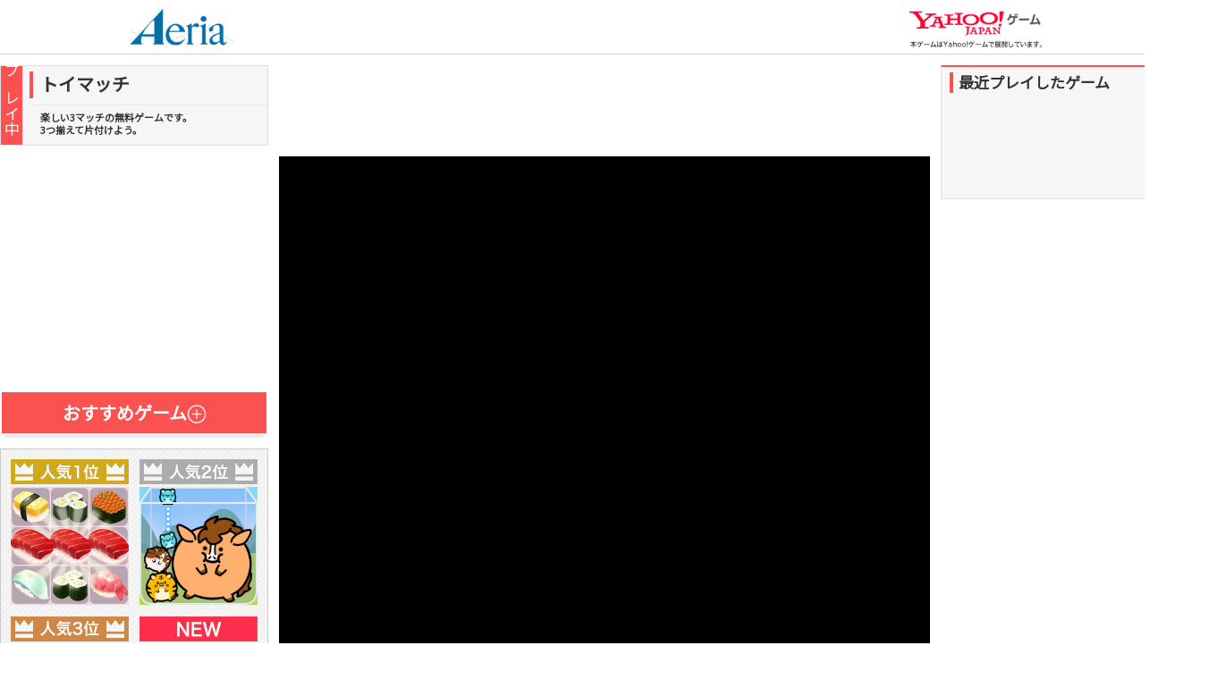

--- FILE ---
content_type: text/html; charset=UTF-8
request_url: https://minigame.aeriagames.jp/games/top/ae-soft-333
body_size: 16100
content:
<!DOCTYPE html>
<html>
<head>
<meta http-equiv="Content-Type" content="text/html; charset=utf-8" />
<title>トイマッチ - Yahoo!ゲーム｜毎日楽しめる無料かんたんゲームが盛りだくさん！</title>
<meta name="description" content="トイマッチは楽しい3マッチの無料ゲームです。3つ揃えて片付けよう。" />
<meta name="keywords" content="Yahoo!ゲーム,無料,楽しい,簡単,ゲーム,3マッチ,トイマッチ" />
<meta property="og:site_name" content="無料かんたんゲーム" />
<meta property="og:title" content="トイマッチ - Yahoo!ゲーム｜毎日楽しめる無料かんたんゲームが盛りだくさん！" />
<meta property="og:type" content="game" />
<meta property="og:url" content="https://minigame.aeriagames.jp/games/top/ae-soft-333" />
<meta property="og:image" content="https://minigame.aeriagames.jp/images/gamelogo/ae-soft-333_400x400.jpg" />
<link rel="canonical" href="https://minigame.aeriagames.jp/games/top/ae-soft-333" />
<link type="text/css" rel="stylesheet" href="/css/style.css?1764575968" />
<link type="text/css" rel="stylesheet" href="/css/yresult.css?1589444960" />
<link type="text/css" rel="stylesheet" href="/css/yresult_pc.css?1460012270" />
<script type="text/javascript" src="/js/jquery-1.11.3.min.js?1430238058"></script>
<script type="text/javascript" src="/js/aeriagames.js?1721712892"></script>
<script type="text/javascript" src="/js/recommendbox.js?1721788918"></script>
<script type="text/javascript" src="/js/ua.js?1461318767"></script>
<script type="text/javascript" src="/js/external-hosts-connector.js?1764578095"></script>
<link rel="icon" href="/favicon.ico" />
<link rel="apple-touch-icon" sizes="180x180" href="/images/gamelogo/ae-soft-333.jpg" />
<script async src="https://www.googletagmanager.com/gtag/js?id=UA-68891354-1"></script>
<script>
  window.dataLayer = window.dataLayer || [];
  function gtag(){dataLayer.push(arguments);}
  gtag('js', new Date());
  gtag('config', 'UA-68891354-1');
</script>
<script async src="https://pagead2.googlesyndication.com/pagead/js/adsbygoogle.js?client=ca-pub-3994193548535761" crossorigin="anonymous"></script>
<script async src="https://fundingchoicesmessages.google.com/i/pub-3994193548535761?ers=1" nonce="pCVOiPXF-uFKu3H4celdkQ"></script><script nonce="pCVOiPXF-uFKu3H4celdkQ">(function() {function signalGooglefcPresent() {if (!window.frames['googlefcPresent']) {if (document.body) {const iframe = document.createElement('iframe'); iframe.style = 'width: 0; height: 0; border: none; z-index: -1000; left: -1000px; top: -1000px;'; iframe.style.display = 'none'; iframe.name = 'googlefcPresent'; document.body.appendChild(iframe);} else {setTimeout(signalGooglefcPresent, 0);}}}signalGooglefcPresent();})();</script>
<script>(function(){/*

 Copyright The Closure Library Authors.
 SPDX-License-Identifier: Apache-2.0
*/
'use strict';var aa=function(a){var b=0;return function(){return b<a.length?{done:!1,value:a[b++]}:{done:!0}}},ba="function"==typeof Object.create?Object.create:function(a){var b=function(){};b.prototype=a;return new b},k;if("function"==typeof Object.setPrototypeOf)k=Object.setPrototypeOf;else{var m;a:{var ca={a:!0},n={};try{n.__proto__=ca;m=n.a;break a}catch(a){}m=!1}k=m?function(a,b){a.__proto__=b;if(a.__proto__!==b)throw new TypeError(a+" is not extensible");return a}:null}
var p=k,q=function(a,b){a.prototype=ba(b.prototype);a.prototype.constructor=a;if(p)p(a,b);else for(var c in b)if("prototype"!=c)if(Object.defineProperties){var d=Object.getOwnPropertyDescriptor(b,c);d&&Object.defineProperty(a,c,d)}else a[c]=b[c];a.v=b.prototype},r=this||self,da=function(){},t=function(a){return a};var u;var w=function(a,b){this.g=b===v?a:""};w.prototype.toString=function(){return this.g+""};var v={},x=function(a){if(void 0===u){var b=null;var c=r.trustedTypes;if(c&&c.createPolicy){try{b=c.createPolicy("goog#html",{createHTML:t,createScript:t,createScriptURL:t})}catch(d){r.console&&r.console.error(d.message)}u=b}else u=b}a=(b=u)?b.createScriptURL(a):a;return new w(a,v)};var A=function(){return Math.floor(2147483648*Math.random()).toString(36)+Math.abs(Math.floor(2147483648*Math.random())^Date.now()).toString(36)};var B={},C=null;var D="function"===typeof Uint8Array;function E(a,b,c){return"object"===typeof a?D&&!Array.isArray(a)&&a instanceof Uint8Array?c(a):F(a,b,c):b(a)}function F(a,b,c){if(Array.isArray(a)){for(var d=Array(a.length),e=0;e<a.length;e++){var f=a[e];null!=f&&(d[e]=E(f,b,c))}Array.isArray(a)&&a.s&&G(d);return d}d={};for(e in a)Object.prototype.hasOwnProperty.call(a,e)&&(f=a[e],null!=f&&(d[e]=E(f,b,c)));return d}
function ea(a){return F(a,function(b){return"number"===typeof b?isFinite(b)?b:String(b):b},function(b){var c;void 0===c&&(c=0);if(!C){C={};for(var d="ABCDEFGHIJKLMNOPQRSTUVWXYZabcdefghijklmnopqrstuvwxyz0123456789".split(""),e=["+/=","+/","-_=","-_.","-_"],f=0;5>f;f++){var h=d.concat(e[f].split(""));B[f]=h;for(var g=0;g<h.length;g++){var l=h[g];void 0===C[l]&&(C[l]=g)}}}c=B[c];d=Array(Math.floor(b.length/3));e=c[64]||"";for(f=h=0;h<b.length-2;h+=3){var y=b[h],z=b[h+1];l=b[h+2];g=c[y>>2];y=c[(y&3)<<
4|z>>4];z=c[(z&15)<<2|l>>6];l=c[l&63];d[f++]=""+g+y+z+l}g=0;l=e;switch(b.length-h){case 2:g=b[h+1],l=c[(g&15)<<2]||e;case 1:b=b[h],d[f]=""+c[b>>2]+c[(b&3)<<4|g>>4]+l+e}return d.join("")})}var fa={s:{value:!0,configurable:!0}},G=function(a){Array.isArray(a)&&!Object.isFrozen(a)&&Object.defineProperties(a,fa);return a};var H;var J=function(a,b,c){var d=H;H=null;a||(a=d);d=this.constructor.u;a||(a=d?[d]:[]);this.j=d?0:-1;this.h=null;this.g=a;a:{d=this.g.length;a=d-1;if(d&&(d=this.g[a],!(null===d||"object"!=typeof d||Array.isArray(d)||D&&d instanceof Uint8Array))){this.l=a-this.j;this.i=d;break a}void 0!==b&&-1<b?(this.l=Math.max(b,a+1-this.j),this.i=null):this.l=Number.MAX_VALUE}if(c)for(b=0;b<c.length;b++)a=c[b],a<this.l?(a+=this.j,(d=this.g[a])?G(d):this.g[a]=I):(d=this.l+this.j,this.g[d]||(this.i=this.g[d]={}),(d=this.i[a])?
G(d):this.i[a]=I)},I=Object.freeze(G([])),K=function(a,b){if(-1===b)return null;if(b<a.l){b+=a.j;var c=a.g[b];return c!==I?c:a.g[b]=G([])}if(a.i)return c=a.i[b],c!==I?c:a.i[b]=G([])},M=function(a,b){var c=L;if(-1===b)return null;a.h||(a.h={});if(!a.h[b]){var d=K(a,b);d&&(a.h[b]=new c(d))}return a.h[b]};J.prototype.toJSON=function(){var a=N(this,!1);return ea(a)};
var N=function(a,b){if(a.h)for(var c in a.h)if(Object.prototype.hasOwnProperty.call(a.h,c)){var d=a.h[c];if(Array.isArray(d))for(var e=0;e<d.length;e++)d[e]&&N(d[e],b);else d&&N(d,b)}return a.g},O=function(a,b){H=b=b?JSON.parse(b):null;a=new a(b);H=null;return a};J.prototype.toString=function(){return N(this,!1).toString()};var P=function(a){J.call(this,a)};q(P,J);function ha(a){var b,c=(a.ownerDocument&&a.ownerDocument.defaultView||window).document,d=null===(b=c.querySelector)||void 0===b?void 0:b.call(c,"script[nonce]");(b=d?d.nonce||d.getAttribute("nonce")||"":"")&&a.setAttribute("nonce",b)};var Q=function(a,b){b=String(b);"application/xhtml+xml"===a.contentType&&(b=b.toLowerCase());return a.createElement(b)},R=function(a){this.g=a||r.document||document};R.prototype.appendChild=function(a,b){a.appendChild(b)};var S=function(a,b,c,d,e,f){try{var h=a.g,g=Q(a.g,"SCRIPT");g.async=!0;g.src=b instanceof w&&b.constructor===w?b.g:"type_error:TrustedResourceUrl";ha(g);h.head.appendChild(g);g.addEventListener("load",function(){e();d&&h.head.removeChild(g)});g.addEventListener("error",function(){0<c?S(a,b,c-1,d,e,f):(d&&h.head.removeChild(g),f())})}catch(l){f()}};var ia=r.atob("aHR0cHM6Ly93d3cuZ3N0YXRpYy5jb20vaW1hZ2VzL2ljb25zL21hdGVyaWFsL3N5c3RlbS8xeC93YXJuaW5nX2FtYmVyXzI0ZHAucG5n"),ja=r.atob("WW91IGFyZSBzZWVpbmcgdGhpcyBtZXNzYWdlIGJlY2F1c2UgYWQgb3Igc2NyaXB0IGJsb2NraW5nIHNvZnR3YXJlIGlzIGludGVyZmVyaW5nIHdpdGggdGhpcyBwYWdlLg=="),ka=r.atob("RGlzYWJsZSBhbnkgYWQgb3Igc2NyaXB0IGJsb2NraW5nIHNvZnR3YXJlLCB0aGVuIHJlbG9hZCB0aGlzIHBhZ2Uu"),la=function(a,b,c){this.h=a;this.j=new R(this.h);this.g=null;this.i=[];this.l=!1;this.o=b;this.m=c},V=function(a){if(a.h.body&&!a.l){var b=
function(){T(a);r.setTimeout(function(){return U(a,3)},50)};S(a.j,a.o,2,!0,function(){r[a.m]||b()},b);a.l=!0}},T=function(a){for(var b=W(1,5),c=0;c<b;c++){var d=X(a);a.h.body.appendChild(d);a.i.push(d)}b=X(a);b.style.bottom="0";b.style.left="0";b.style.position="fixed";b.style.width=W(100,110).toString()+"%";b.style.zIndex=W(2147483544,2147483644).toString();b.style["background-color"]=ma(249,259,242,252,219,229);b.style["box-shadow"]="0 0 12px #888";b.style.color=ma(0,10,0,10,0,10);b.style.display=
"flex";b.style["justify-content"]="center";b.style["font-family"]="Roboto, Arial";c=X(a);c.style.width=W(80,85).toString()+"%";c.style.maxWidth=W(750,775).toString()+"px";c.style.margin="24px";c.style.display="flex";c.style["align-items"]="flex-start";c.style["justify-content"]="center";d=Q(a.j.g,"IMG");d.className=A();d.src=ia;d.style.height="24px";d.style.width="24px";d.style["padding-right"]="16px";var e=X(a),f=X(a);f.style["font-weight"]="bold";f.textContent=ja;var h=X(a);h.textContent=ka;Y(a,
e,f);Y(a,e,h);Y(a,c,d);Y(a,c,e);Y(a,b,c);a.g=b;a.h.body.appendChild(a.g);b=W(1,5);for(c=0;c<b;c++)d=X(a),a.h.body.appendChild(d),a.i.push(d)},Y=function(a,b,c){for(var d=W(1,5),e=0;e<d;e++){var f=X(a);b.appendChild(f)}b.appendChild(c);c=W(1,5);for(d=0;d<c;d++)e=X(a),b.appendChild(e)},W=function(a,b){return Math.floor(a+Math.random()*(b-a))},ma=function(a,b,c,d,e,f){return"rgb("+W(Math.max(a,0),Math.min(b,255)).toString()+","+W(Math.max(c,0),Math.min(d,255)).toString()+","+W(Math.max(e,0),Math.min(f,
255)).toString()+")"},X=function(a){a=Q(a.j.g,"DIV");a.className=A();return a},U=function(a,b){0>=b||null!=a.g&&0!=a.g.offsetHeight&&0!=a.g.offsetWidth||(na(a),T(a),r.setTimeout(function(){return U(a,b-1)},50))},na=function(a){var b=a.i;var c="undefined"!=typeof Symbol&&Symbol.iterator&&b[Symbol.iterator];b=c?c.call(b):{next:aa(b)};for(c=b.next();!c.done;c=b.next())(c=c.value)&&c.parentNode&&c.parentNode.removeChild(c);a.i=[];(b=a.g)&&b.parentNode&&b.parentNode.removeChild(b);a.g=null};var pa=function(a,b,c,d,e){var f=oa(c),h=function(l){l.appendChild(f);r.setTimeout(function(){f?(0!==f.offsetHeight&&0!==f.offsetWidth?b():a(),f.parentNode&&f.parentNode.removeChild(f)):a()},d)},g=function(l){document.body?h(document.body):0<l?r.setTimeout(function(){g(l-1)},e):b()};g(3)},oa=function(a){var b=document.createElement("div");b.className=a;b.style.width="1px";b.style.height="1px";b.style.position="absolute";b.style.left="-10000px";b.style.top="-10000px";b.style.zIndex="-10000";return b};var L=function(a){J.call(this,a)};q(L,J);var qa=function(a){J.call(this,a)};q(qa,J);var ra=function(a,b){this.l=a;this.m=new R(a.document);this.g=b;this.i=K(this.g,1);b=M(this.g,2);this.o=x(K(b,4)||"");this.h=!1;b=M(this.g,13);b=x(K(b,4)||"");this.j=new la(a.document,b,K(this.g,12))};ra.prototype.start=function(){sa(this)};
var sa=function(a){ta(a);S(a.m,a.o,3,!1,function(){a:{var b=a.i;var c=r.btoa(b);if(c=r[c]){try{var d=O(P,r.atob(c))}catch(e){b=!1;break a}b=b===K(d,1)}else b=!1}b?Z(a,K(a.g,14)):(Z(a,K(a.g,8)),V(a.j))},function(){pa(function(){Z(a,K(a.g,7));V(a.j)},function(){return Z(a,K(a.g,6))},K(a.g,9),K(a.g,10),K(a.g,11))})},Z=function(a,b){a.h||(a.h=!0,a=new a.l.XMLHttpRequest,a.open("GET",b,!0),a.send())},ta=function(a){var b=r.btoa(a.i);a.l[b]&&Z(a,K(a.g,5))};(function(a,b){r[a]=function(c){for(var d=[],e=0;e<arguments.length;++e)d[e-0]=arguments[e];r[a]=da;b.apply(null,d)}})("__h82AlnkH6D91__",function(a){"function"===typeof window.atob&&(new ra(window,O(qa,window.atob(a)))).start()});}).call(this);

window.__h82AlnkH6D91__("[base64]/[base64]/[base64]/[base64]");</script><script src="/ad/afg/ae-soft-333"></script>
</head>
<body>
<div id="bodyWrapper">
<div id="bodyMainContainer">
  <header>
  <div id="headerBox">
    <a id="logoAeria" alt="アエリア" title="アエリア" href="/">アエリア</a>
    <a id="logoYahoo" href="/" alt="Yahoo!ゲーム" title="Yahoo!ゲーム">Yahoo!ゲーム</a>
  </div>
  </header>

  <main>
  <div id="mainBox">

    <!--左カラム-->
    <div id="leftColumn">
      <!--ゲームタイトル-->
      <div id="gameTitle">
        <div id="playNow">プレイ中</div>
        <div id="titleSet">
          <h1>トイマッチ</h1>
          <p>楽しい3マッチの無料ゲームです。<br />3つ揃えて片付けよう。</p>
        </div>
      </div>
      <!--ゲームタイトル-->
      <!--広告-->
      <div id="leftAd"><script type="text/javascript" language="JavaScript">
yads_ad_ds = '23981_298306';
</script>
<script type="text/javascript" language="JavaScript" src="https://yads.c.yimg.jp/js/yads.js"></script></div>
      <!--広告-->
      <div id="left_home_btn"><a href="/">おすすめゲーム<span><img src="/images/plus.svg" alt="プラス" width="22" height="25"></span></a></div>
      <!--ランキング＆NEW-->
      <aside>
      <div id="specialBox">
        <div id="specialBoxIn">
            <div class="rankSet specialBoxInTop">
                <div><img src="/images/ranking01_title.jpg" width="132" height="28" alt="人気1位" /></div>
                <div><a href="https://minigame.aeriagames.jp/games/top/ae-tpgs-591" onClick="gtag('event', 'pc', {'event_category' : 'special', 'event_label' : 'ae-tpgs-591', 'value' : 1});"><img src="/images/gamelogo/ae-tpgs-591_400x400.jpg" width="132" height="132" alt="おすし一貫の謎" /></a></div>
            </div>
            <div class="rankSet specialBoxInTop">
                <div><img src="/images/ranking02_title.jpg" width="132" height="28" alt="人気2位" /></div>
                <div><a href="https://minigame.aeriagames.jp/games/top/ae-tpgs-592" onClick="gtag('event', 'pc', {'event_category' : 'special', 'event_label' : 'ae-tpgs-592', 'value' : 1});"><img src="/images/gamelogo/ae-tpgs-592_400x400.jpg" width="132" height="132" alt="干支のゲーム2" /></a></div>
            </div>
            <div class="rankSet specialBoxInTop">
                <div><img src="/images/ranking03_title.jpg" width="132" height="28" alt="人気3位" /></div>
                <div><a href="https://minigame.aeriagames.jp/games/top/ae-tpgs-589" onClick="gtag('event', 'pc', {'event_category' : 'special', 'event_label' : 'ae-tpgs-589', 'value' : 1});"><img src="/images/gamelogo/ae-tpgs-589_400x400.jpg" width="132" height="132" alt="みんなでボウリング" /></a></div>
            </div>
            <div class="newSet specialBoxInTop">
                <div><img src="/images/new_title.jpg" width="132" height="28" alt="NEW" /></div>
                <div><a href="https://minigame.aeriagames.jp/games/top/ae-tpgs-593" onClick="gtag('event', 'pc', {'event_category' : 'special', 'event_label' : 'ae-tpgs-593', 'value' : 1});"><img src="/images/gamelogo/ae-tpgs-593_400x400.jpg" width="132" height="132" alt="男女の富豪物語" /></a></div>
            </div>
            <div class="osusumeSet specialBoxInBottom">
                <div><img src="/images/osusume_title.jpg" width="132" height="28" alt="おすすめ" /></div>
                <div><a href="https://minigame.aeriagames.jp/games/top/ae-azer-346" onClick="gtag('event', 'pc', {'event_category' : 'special', 'event_label' : 'ae-azer-346', 'value' : 1});"><img src="/images/gamelogo/ae-azer-346_400x400.jpg" width="132" height="132" alt="トラフィックタップパズル" /></a></div>
            </div>
            <div class="osusumeSet specialBoxInBottom">
                <div><img src="/images/osusume_title.jpg" width="132" height="28" alt="おすすめ" /></div>
                <div><a href="https://minigame.aeriagames.jp/games/top/ae-tpgs-588" onClick="gtag('event', 'pc', {'event_category' : 'special', 'event_label' : 'ae-tpgs-588', 'value' : 1});"><img src="/images/gamelogo/ae-tpgs-588_400x400.jpg" width="132" height="132" alt="毎日ジグソーどうぶつの里" /></a></div>
            </div>
        </div>
      </div>
      </aside>
      <!--ランキング＆NEW-->
    </div>
    <!--左カラム-->

    <!--中央カラム-->
    <div id="centerColumn">
      <!--広告-->
      <div id="topAd"><script type="text/javascript" language="JavaScript">
yads_ad_ds = '42113_283786';
</script>
<script type="text/javascript" language="JavaScript" src="https://yads.c.yimg.jp/js/yads.js"></script></div>
      <!--広告-->

      <!--ゲームエリア-->
        <div id="mainPageSet"><div id="mainPageSetIn" style="width:728px;height:600px;">
          <!--ゲーム-->
          <iframe src="about:blank" id="aeriaGamesContent" style="width:700px;height:600px;" scrolling="no"></iframe>
          <div id="aeriagamesBackground" style="display:none;width:700px;height:600px;margin-left:auto;margin-right:auto;"></div>
          <div id="aeriaGamesResultBox" style="display:none;margin-left:auto;margin-right:auto;">
          <iframe src="about:blank" id="aeriaGamesResult" style="margin-left:auto;margin-right:auto;" scrolling="no" frameborder="no"></iframe>
          </div>
          <div id="centerADBox" style="display:none;width:728px;height:600px;">
          <iframe src="about:blank" id="aeriaGamesCenterAd" style="width:728px;height:600px;" scrolling="no" frameborder="no"></iframe>
          </div>
          <script>
            $('#aeriaGamesContent')[0].contentDocument.location.replace('/games/splash/ae-soft-333');
          </script>
          <!--ゲーム-->
        </div></div>
      <!--ゲームエリア-->
      
      <div id="bottom_information">
        <div id="bottom_game_info">
          <div id="game_info_header">
            <div id="game_introduction">ゲーム説明</div>
            <div id="game_info_title">トイマッチ</div>
          </div>
          <div id="game_info_howtoplay">3つ揃えて片付けよう</div>
        </div>
        <div id="bottom_home_btn"><a href="/"><img src="/images/game_home_btn.png" width="180" height="70" alt="ホーム"></a></div>
      </div>
 
      <!--注目ゲーム-->
      <aside>
      <div id="recommendBox">
        <div id="recommendBoxIn">
          <div id="recommendBoxTl">
          注目ゲーム
          </div>
          <div id="recommendGenre">
            <span>ジャンル</span>
            <div id="genreBox">
              <select name="genre" class="select">
              <option value="all">全て</option>
              <option value="puzzle">パズル</option>
              <option value="3match">3マッチ</option>
              <option value="action">アクション</option>
              <option value="bubble">バブルシューター</option>
              <option value="table">テーブル</option>
              <option value="sports">スポーツ</option>
              <option value="woman">女性に人気</option>
              <option value="brain">脳トレ系</option>
              <option value="reflexes">反射神経</option>
            </select>
            </div>
          </div>
        </div>
        <ul id="recommendBoxList">
          <li>
            <a href="https://minigame.aeriagames.jp/games/top/ae-tpgs-593" onClick="gtag('event', 'all', {'event_category' : 'recommendation', 'event_label' : 'ae-tpgs-593', 'value' : 1});">
              <img src="/images/gamelogo/ae-tpgs-593_400x400.jpg" width="84" height="84" loading="lazy" alt="男女の富豪物語" />
              <div class="recommendTitle">
                <span>男女の富豪物語</span>
              </div>
<span class="recommendNew">NEW</span>            </a>
          </li>
          <li>
            <a href="https://minigame.aeriagames.jp/games/top/ae-tpgs-592" onClick="gtag('event', 'all', {'event_category' : 'recommendation', 'event_label' : 'ae-tpgs-592', 'value' : 1});">
              <img src="/images/gamelogo/ae-tpgs-592_400x400.jpg" width="84" height="84" loading="lazy" alt="干支のゲーム2" />
              <div class="recommendTitle">
                <span>干支のゲーム2</span>
              </div>
<span class="recommendNew">NEW</span>            </a>
          </li>
          <li>
            <a href="https://minigame.aeriagames.jp/games/top/ae-tpgs-591" onClick="gtag('event', 'all', {'event_category' : 'recommendation', 'event_label' : 'ae-tpgs-591', 'value' : 1});">
              <img src="/images/gamelogo/ae-tpgs-591_400x400.jpg" width="84" height="84" loading="lazy" alt="おすし一貫の謎" />
              <div class="recommendTitle">
                <span>おすし一貫の謎</span>
              </div>
<span class="recommendNew">NEW</span>            </a>
          </li>
          <li>
            <a href="https://minigame.aeriagames.jp/games/top/ae-tpgs-590" onClick="gtag('event', 'all', {'event_category' : 'recommendation', 'event_label' : 'ae-tpgs-590', 'value' : 1});">
              <img src="/images/gamelogo/ae-tpgs-590_400x400.jpg" width="84" height="84" loading="lazy" alt="毎日ソリティアダブル" />
              <div class="recommendTitle">
                <span>毎日ソリティアダブル</span>
              </div>
<span class="recommendNew">NEW</span>            </a>
          </li>
          <li>
            <a href="https://minigame.aeriagames.jp/games/top/ae-tpgs-582" onClick="gtag('event', 'all', {'event_category' : 'recommendation', 'event_label' : 'ae-tpgs-582', 'value' : 1});">
              <img src="/images/gamelogo/ae-tpgs-582_400x400.jpg" width="84" height="84" loading="lazy" alt="バブルシューターすいかR" />
              <div class="recommendTitle">
                <span>バブルシューターすいかR</span>
              </div>
            </a>
          </li>
          <li>
            <a href="https://minigame.aeriagames.jp/games/top/ae-tpgs-579" onClick="gtag('event', 'all', {'event_category' : 'recommendation', 'event_label' : 'ae-tpgs-579', 'value' : 1});">
              <img src="/images/gamelogo/ae-tpgs-579_400x400.jpg" width="84" height="84" loading="lazy" alt="水ヨーヨー物語" />
              <div class="recommendTitle">
                <span>水ヨーヨー物語</span>
              </div>
            </a>
          </li>
          <li>
            <a href="https://minigame.aeriagames.jp/games/top/ae-azer-345" onClick="gtag('event', 'all', {'event_category' : 'recommendation', 'event_label' : 'ae-azer-345', 'value' : 1});">
              <img src="/images/gamelogo/ae-azer-345_400x400.jpg" width="84" height="84" loading="lazy" alt="ヘキサゴン" />
              <div class="recommendTitle">
                <span>ヘキサゴン</span>
              </div>
            </a>
          </li>
          <li>
            <a href="https://minigame.aeriagames.jp/games/top/ae-azer-346" onClick="gtag('event', 'all', {'event_category' : 'recommendation', 'event_label' : 'ae-azer-346', 'value' : 1});">
              <img src="/images/gamelogo/ae-azer-346_400x400.jpg" width="84" height="84" loading="lazy" alt="トラフィックタップパズル" />
              <div class="recommendTitle">
                <span>トラフィックタップパズル</span>
              </div>
            </a>
          </li>
          <li>
            <a href="https://minigame.aeriagames.jp/games/top/ae-tpgs-577" onClick="gtag('event', 'all', {'event_category' : 'recommendation', 'event_label' : 'ae-tpgs-577', 'value' : 1});">
              <img src="/images/gamelogo/ae-tpgs-577_400x400.jpg" width="84" height="84" loading="lazy" alt="ガーデンタイムズSP" />
              <div class="recommendTitle">
                <span>ガーデンタイムズSP</span>
              </div>
            </a>
          </li>
          <li>
            <a href="https://minigame.aeriagames.jp/games/top/ae-tpgs-587" onClick="gtag('event', 'all', {'event_category' : 'recommendation', 'event_label' : 'ae-tpgs-587', 'value' : 1});">
              <img src="/images/gamelogo/ae-tpgs-587_400x400.jpg" width="84" height="84" loading="lazy" alt="ブロック脱出パズル" />
              <div class="recommendTitle">
                <span>ブロック脱出パズル</span>
              </div>
            </a>
          </li>
          <li>
            <a href="https://minigame.aeriagames.jp/games/top/ae-tpgs-572" onClick="gtag('event', 'all', {'event_category' : 'recommendation', 'event_label' : 'ae-tpgs-572', 'value' : 1});">
              <img src="/images/gamelogo/ae-tpgs-572_400x400.jpg" width="84" height="84" loading="lazy" alt="スライドパズル3D" />
              <div class="recommendTitle">
                <span>スライドパズル3D</span>
              </div>
            </a>
          </li>
          <li>
            <a href="https://minigame.aeriagames.jp/games/top/ae-tpgs-576" onClick="gtag('event', 'all', {'event_category' : 'recommendation', 'event_label' : 'ae-tpgs-576', 'value' : 1});">
              <img src="/images/gamelogo/ae-tpgs-576_400x400.jpg" width="84" height="84" loading="lazy" alt="タップ調査隊" />
              <div class="recommendTitle">
                <span>タップ調査隊</span>
              </div>
            </a>
          </li>
          <li>
            <a href="https://minigame.aeriagames.jp/games/top/ae-tpgs-589" onClick="gtag('event', 'all', {'event_category' : 'recommendation', 'event_label' : 'ae-tpgs-589', 'value' : 1});">
              <img src="/images/gamelogo/ae-tpgs-589_400x400.jpg" width="84" height="84" loading="lazy" alt="みんなでボウリング" />
              <div class="recommendTitle">
                <span>みんなでボウリング</span>
              </div>
            </a>
          </li>
          <li>
            <a href="https://minigame.aeriagames.jp/games/top/ae-tpgs-574" onClick="gtag('event', 'all', {'event_category' : 'recommendation', 'event_label' : 'ae-tpgs-574', 'value' : 1});">
              <img src="/images/gamelogo/ae-tpgs-574_400x400.jpg" width="84" height="84" loading="lazy" alt="パピヨン姉妹2" />
              <div class="recommendTitle">
                <span>パピヨン姉妹2</span>
              </div>
            </a>
          </li>
          <li>
            <a href="https://minigame.aeriagames.jp/games/top/ae-tpgs-583" onClick="gtag('event', 'all', {'event_category' : 'recommendation', 'event_label' : 'ae-tpgs-583', 'value' : 1});">
              <img src="/images/gamelogo/ae-tpgs-583_400x400.jpg" width="84" height="84" loading="lazy" alt="昭和レトロリバーシ" />
              <div class="recommendTitle">
                <span>昭和レトロリバーシ</span>
              </div>
            </a>
          </li>
          <li>
            <a href="https://minigame.aeriagames.jp/games/top/ae-tpgs-580" onClick="gtag('event', 'all', {'event_category' : 'recommendation', 'event_label' : 'ae-tpgs-580', 'value' : 1});">
              <img src="/images/gamelogo/ae-tpgs-580_400x400.jpg" width="84" height="84" loading="lazy" alt="一筆書きDX" />
              <div class="recommendTitle">
                <span>一筆書きDX</span>
              </div>
            </a>
          </li>
          <li>
            <a href="https://minigame.aeriagames.jp/games/top/ae-tpgs-573" onClick="gtag('event', 'all', {'event_category' : 'recommendation', 'event_label' : 'ae-tpgs-573', 'value' : 1});">
              <img src="/images/gamelogo/ae-tpgs-573_400x400.jpg" width="84" height="84" loading="lazy" alt="大富豪の学校" />
              <div class="recommendTitle">
                <span>大富豪の学校</span>
              </div>
            </a>
          </li>
          <li>
            <a href="https://minigame.aeriagames.jp/games/top/ae-tpgs-586" onClick="gtag('event', 'all', {'event_category' : 'recommendation', 'event_label' : 'ae-tpgs-586', 'value' : 1});">
              <img src="/images/gamelogo/ae-tpgs-586_400x400.jpg" width="84" height="84" loading="lazy" alt="バブルシューターマギカEZ" />
              <div class="recommendTitle">
                <span>バブルシューターマギカEZ</span>
              </div>
            </a>
          </li>
          <li>
            <a href="https://minigame.aeriagames.jp/games/top/ae-tpgs-575" onClick="gtag('event', 'all', {'event_category' : 'recommendation', 'event_label' : 'ae-tpgs-575', 'value' : 1});">
              <img src="/images/gamelogo/ae-tpgs-575_400x400.jpg" width="84" height="84" loading="lazy" alt="ソリティアWORLD" />
              <div class="recommendTitle">
                <span>ソリティアWORLD</span>
              </div>
            </a>
          </li>
          <li>
            <a href="https://minigame.aeriagames.jp/games/top/ae-tpgs-588" onClick="gtag('event', 'all', {'event_category' : 'recommendation', 'event_label' : 'ae-tpgs-588', 'value' : 1});">
              <img src="/images/gamelogo/ae-tpgs-588_400x400.jpg" width="84" height="84" loading="lazy" alt="毎日ジグソーどうぶつの里" />
              <div class="recommendTitle">
                <span>毎日ジグソーどうぶつの里</span>
              </div>
            </a>
          </li>
          <li>
            <a href="https://minigame.aeriagames.jp/games/top/ae-tpgs-584" onClick="gtag('event', 'all', {'event_category' : 'recommendation', 'event_label' : 'ae-tpgs-584', 'value' : 1});">
              <img src="/images/gamelogo/ae-tpgs-584_400x400.jpg" width="84" height="84" loading="lazy" alt="フラワーアレンジパズル" />
              <div class="recommendTitle">
                <span>フラワーアレンジパズル</span>
              </div>
            </a>
          </li>
          <li>
            <a href="https://minigame.aeriagames.jp/games/top/ae-tpgs-578" onClick="gtag('event', 'all', {'event_category' : 'recommendation', 'event_label' : 'ae-tpgs-578', 'value' : 1});">
              <img src="/images/gamelogo/ae-tpgs-578_400x400.jpg" width="84" height="84" loading="lazy" alt="毎日ジグソーわんこ" />
              <div class="recommendTitle">
                <span>毎日ジグソーわんこ</span>
              </div>
            </a>
          </li>
          <li>
            <a href="https://minigame.aeriagames.jp/games/top/ae-tpgs-581" onClick="gtag('event', 'all', {'event_category' : 'recommendation', 'event_label' : 'ae-tpgs-581', 'value' : 1});">
              <img src="/images/gamelogo/ae-tpgs-581_400x400.jpg" width="84" height="84" loading="lazy" alt="だんご10兄弟Lite" />
              <div class="recommendTitle">
                <span>だんご10兄弟Lite</span>
              </div>
            </a>
          </li>
          <li>
            <a href="https://minigame.aeriagames.jp/games/top/ae-azer-344" onClick="gtag('event', 'all', {'event_category' : 'recommendation', 'event_label' : 'ae-azer-344', 'value' : 1});">
              <img src="/images/gamelogo/ae-azer-344_400x400.jpg" width="84" height="84" loading="lazy" alt="ドーナツボックス" />
              <div class="recommendTitle">
                <span>ドーナツボックス</span>
              </div>
            </a>
          </li>
          <li>
            <a href="https://minigame.aeriagames.jp/games/top/ae-azer-343" onClick="gtag('event', 'all', {'event_category' : 'recommendation', 'event_label' : 'ae-azer-343', 'value' : 1});">
              <img src="/images/gamelogo/ae-azer-343_400x400.jpg" width="84" height="84" loading="lazy" alt="ザ・シェイプ" />
              <div class="recommendTitle">
                <span>ザ・シェイプ</span>
              </div>
            </a>
          </li>
          <li>
            <a href="https://minigame.aeriagames.jp/games/top/ae-tpgs-585" onClick="gtag('event', 'all', {'event_category' : 'recommendation', 'event_label' : 'ae-tpgs-585', 'value' : 1});">
              <img src="/images/gamelogo/ae-tpgs-585_400x400.jpg" width="84" height="84" loading="lazy" alt="簡単ぴったりパズル" />
              <div class="recommendTitle">
                <span>簡単ぴったりパズル</span>
              </div>
            </a>
          </li>
          <li>
            <a href="https://minigame.aeriagames.jp/games/top/ae-tpgs-559" onClick="gtag('event', 'all', {'event_category' : 'recommendation', 'event_label' : 'ae-tpgs-559', 'value' : 1});">
              <img src="/images/gamelogo/ae-tpgs-559_400x400.jpg" width="84" height="84" loading="lazy" alt="ドット塗り絵" />
              <div class="recommendTitle">
                <span>ドット塗り絵</span>
              </div>
            </a>
          </li>
          <li>
            <a href="https://minigame.aeriagames.jp/games/top/ae-tpgs-568" onClick="gtag('event', 'all', {'event_category' : 'recommendation', 'event_label' : 'ae-tpgs-568', 'value' : 1});">
              <img src="/images/gamelogo/ae-tpgs-568_400x400.jpg" width="84" height="84" loading="lazy" alt="数つなぎパズル2" />
              <div class="recommendTitle">
                <span>数つなぎパズル2</span>
              </div>
<span class="recommendUpdate">更新</span>            </a>
          </li>
          <li>
            <a href="https://minigame.aeriagames.jp/games/top/ae-tpgs-561" onClick="gtag('event', 'all', {'event_category' : 'recommendation', 'event_label' : 'ae-tpgs-561', 'value' : 1});">
              <img src="/images/gamelogo/ae-tpgs-561_400x400.jpg" width="84" height="84" loading="lazy" alt="タイルコングJr." />
              <div class="recommendTitle">
                <span>タイルコングJr.</span>
              </div>
            </a>
          </li>
          <li>
            <a href="https://minigame.aeriagames.jp/games/top/ae-tpgs-554" onClick="gtag('event', 'all', {'event_category' : 'recommendation', 'event_label' : 'ae-tpgs-554', 'value' : 1});">
              <img src="/images/gamelogo/ae-tpgs-554_400x400.jpg" width="84" height="84" loading="lazy" alt="バブルシューターAC+" />
              <div class="recommendTitle">
                <span>バブルシューターAC+</span>
              </div>
            </a>
          </li>
          <li>
            <a href="https://minigame.aeriagames.jp/games/top/ae-tpgs-562" onClick="gtag('event', 'all', {'event_category' : 'recommendation', 'event_label' : 'ae-tpgs-562', 'value' : 1});">
              <img src="/images/gamelogo/ae-tpgs-562_400x400.jpg" width="84" height="84" loading="lazy" alt="バブルシューターすいか" />
              <div class="recommendTitle">
                <span>バブルシューターすいか</span>
              </div>
            </a>
          </li>
          <li>
            <a href="https://minigame.aeriagames.jp/games/top/ae-tpgs-557" onClick="gtag('event', 'all', {'event_category' : 'recommendation', 'event_label' : 'ae-tpgs-557', 'value' : 1});">
              <img src="/images/gamelogo/ae-tpgs-557_400x400.jpg" width="84" height="84" loading="lazy" alt="フラワーガーデンパズル" />
              <div class="recommendTitle">
                <span>フラワーガーデンパズル</span>
              </div>
            </a>
          </li>
          <li>
            <a href="https://minigame.aeriagames.jp/games/top/ae-tpgs-566" onClick="gtag('event', 'all', {'event_category' : 'recommendation', 'event_label' : 'ae-tpgs-566', 'value' : 1});">
              <img src="/images/gamelogo/ae-tpgs-566_400x400.jpg" width="84" height="84" loading="lazy" alt="クジラのパズル" />
              <div class="recommendTitle">
                <span>クジラのパズル</span>
              </div>
            </a>
          </li>
          <li>
            <a href="https://minigame.aeriagames.jp/games/top/ae-tpgs-560" onClick="gtag('event', 'all', {'event_category' : 'recommendation', 'event_label' : 'ae-tpgs-560', 'value' : 1});">
              <img src="/images/gamelogo/ae-tpgs-560_400x400.jpg" width="84" height="84" loading="lazy" alt="リバーシトレカ" />
              <div class="recommendTitle">
                <span>リバーシトレカ</span>
              </div>
            </a>
          </li>
          <li>
            <a href="https://minigame.aeriagames.jp/games/top/ae-tpgs-567" onClick="gtag('event', 'all', {'event_category' : 'recommendation', 'event_label' : 'ae-tpgs-567', 'value' : 1});">
              <img src="/images/gamelogo/ae-tpgs-567_400x400.jpg" width="84" height="84" loading="lazy" alt="バブルシューターマギカ3" />
              <div class="recommendTitle">
                <span>バブルシューターマギカ3</span>
              </div>
            </a>
          </li>
          <li>
            <a href="https://minigame.aeriagames.jp/games/top/ae-tpgs-556" onClick="gtag('event', 'all', {'event_category' : 'recommendation', 'event_label' : 'ae-tpgs-556', 'value' : 1});">
              <img src="/images/gamelogo/ae-tpgs-556_400x400.jpg" width="84" height="84" loading="lazy" alt="ベビー用品パズル" />
              <div class="recommendTitle">
                <span>ベビー用品パズル</span>
              </div>
            </a>
          </li>
          <li>
            <a href="https://minigame.aeriagames.jp/games/top/ae-tpgs-552" onClick="gtag('event', 'all', {'event_category' : 'recommendation', 'event_label' : 'ae-tpgs-552', 'value' : 1});">
              <img src="/images/gamelogo/ae-tpgs-552_400x400.jpg" width="84" height="84" loading="lazy" alt="干支のゲーム" />
              <div class="recommendTitle">
                <span>干支のゲーム</span>
              </div>
            </a>
          </li>
          <li>
            <a href="https://minigame.aeriagames.jp/games/top/ae-azer-339" onClick="gtag('event', 'all', {'event_category' : 'recommendation', 'event_label' : 'ae-azer-339', 'value' : 1});">
              <img src="/images/gamelogo/ae-azer-339_400x400.jpg" width="84" height="84" loading="lazy" alt="マージャンダイナスティ" />
              <div class="recommendTitle">
                <span>マージャンダイナスティ</span>
              </div>
            </a>
          </li>
          <li>
            <a href="https://minigame.aeriagames.jp/games/top/ae-tpgs-553" onClick="gtag('event', 'all', {'event_category' : 'recommendation', 'event_label' : 'ae-tpgs-553', 'value' : 1});">
              <img src="/images/gamelogo/ae-tpgs-553_400x400.jpg" width="84" height="84" loading="lazy" alt="ソリティアトレカ" />
              <div class="recommendTitle">
                <span>ソリティアトレカ</span>
              </div>
            </a>
          </li>
          <li>
            <a href="https://minigame.aeriagames.jp/games/top/ae-tpgs-565" onClick="gtag('event', 'all', {'event_category' : 'recommendation', 'event_label' : 'ae-tpgs-565', 'value' : 1});">
              <img src="/images/gamelogo/ae-tpgs-565_400x400.jpg" width="84" height="84" loading="lazy" alt="毎日ジグソー猫パズル" />
              <div class="recommendTitle">
                <span>毎日ジグソー猫パズル</span>
              </div>
            </a>
          </li>
          <li>
            <a href="https://minigame.aeriagames.jp/games/top/ae-tpgs-564" onClick="gtag('event', 'all', {'event_category' : 'recommendation', 'event_label' : 'ae-tpgs-564', 'value' : 1});">
              <img src="/images/gamelogo/ae-tpgs-564_400x400.jpg" width="84" height="84" loading="lazy" alt="キャッスル&amp;ジュエル" />
              <div class="recommendTitle">
                <span>キャッスル&amp;ジュエル</span>
              </div>
            </a>
          </li>
          <li>
            <a href="https://minigame.aeriagames.jp/games/top/ae-tpgs-563" onClick="gtag('event', 'all', {'event_category' : 'recommendation', 'event_label' : 'ae-tpgs-563', 'value' : 1});">
              <img src="/images/gamelogo/ae-tpgs-563_400x400.jpg" width="84" height="84" loading="lazy" alt="バスケヒーローParis" />
              <div class="recommendTitle">
                <span>バスケヒーローParis</span>
              </div>
            </a>
          </li>
          <li>
            <a href="https://minigame.aeriagames.jp/games/top/ae-azer-340" onClick="gtag('event', 'all', {'event_category' : 'recommendation', 'event_label' : 'ae-azer-340', 'value' : 1});">
              <img src="/images/gamelogo/ae-azer-340_400x400.jpg" width="84" height="84" loading="lazy" alt="タップ3マージャン" />
              <div class="recommendTitle">
                <span>タップ3マージャン</span>
              </div>
            </a>
          </li>
          <li>
            <a href="https://minigame.aeriagames.jp/games/top/ae-tpgs-555" onClick="gtag('event', 'all', {'event_category' : 'recommendation', 'event_label' : 'ae-tpgs-555', 'value' : 1});">
              <img src="/images/gamelogo/ae-tpgs-555_400x400.jpg" width="84" height="84" loading="lazy" alt="大富豪トレカ" />
              <div class="recommendTitle">
                <span>大富豪トレカ</span>
              </div>
            </a>
          </li>
          <li>
            <a href="https://minigame.aeriagames.jp/games/top/ae-tpgs-570" onClick="gtag('event', 'all', {'event_category' : 'recommendation', 'event_label' : 'ae-tpgs-570', 'value' : 1});">
              <img src="/images/gamelogo/ae-tpgs-570_400x400.jpg" width="84" height="84" loading="lazy" alt="はさみ将棋トレカ" />
              <div class="recommendTitle">
                <span>はさみ将棋トレカ</span>
              </div>
            </a>
          </li>
          <li>
            <a href="https://minigame.aeriagames.jp/games/top/ae-tpgs-569" onClick="gtag('event', 'all', {'event_category' : 'recommendation', 'event_label' : 'ae-tpgs-569', 'value' : 1});">
              <img src="/images/gamelogo/ae-tpgs-569_400x400.jpg" width="84" height="84" loading="lazy" alt="ラッキーダブルSP" />
              <div class="recommendTitle">
                <span>ラッキーダブルSP</span>
              </div>
            </a>
          </li>
          <li>
            <a href="https://minigame.aeriagames.jp/games/top/ae-tpgs-571" onClick="gtag('event', 'all', {'event_category' : 'recommendation', 'event_label' : 'ae-tpgs-571', 'value' : 1});">
              <img src="/images/gamelogo/ae-tpgs-571_400x400.jpg" width="84" height="84" loading="lazy" alt="手作りおせちゲーム" />
              <div class="recommendTitle">
                <span>手作りおせちゲーム</span>
              </div>
            </a>
          </li>
          <li>
            <a href="https://minigame.aeriagames.jp/games/top/ae-tpgs-558" onClick="gtag('event', 'all', {'event_category' : 'recommendation', 'event_label' : 'ae-tpgs-558', 'value' : 1});">
              <img src="/images/gamelogo/ae-tpgs-558_400x400.jpg" width="84" height="84" loading="lazy" alt="フリーセルトレカ" />
              <div class="recommendTitle">
                <span>フリーセルトレカ</span>
              </div>
            </a>
          </li>
          <li>
            <a href="https://minigame.aeriagames.jp/games/top/ae-azer-341" onClick="gtag('event', 'all', {'event_category' : 'recommendation', 'event_label' : 'ae-azer-341', 'value' : 1});">
              <img src="/images/gamelogo/ae-azer-341_400x400.jpg" width="84" height="84" loading="lazy" alt="ソリティアホリデー" />
              <div class="recommendTitle">
                <span>ソリティアホリデー</span>
              </div>
            </a>
          </li>
          <li>
            <a href="https://minigame.aeriagames.jp/games/top/ae-azer-342" onClick="gtag('event', 'all', {'event_category' : 'recommendation', 'event_label' : 'ae-azer-342', 'value' : 1});">
              <img src="/images/gamelogo/ae-azer-342_400x400.jpg" width="84" height="84" loading="lazy" alt="リアルフリーキック3D" />
              <div class="recommendTitle">
                <span>リアルフリーキック3D</span>
              </div>
            </a>
          </li>
          <li>
            <a href="https://minigame.aeriagames.jp/games/top/ae-tpgs-551" onClick="gtag('event', 'all', {'event_category' : 'recommendation', 'event_label' : 'ae-tpgs-551', 'value' : 1});">
              <img src="/images/gamelogo/ae-tpgs-551_400x400.jpg" width="84" height="84" loading="lazy" alt="ケーキクラフト" />
              <div class="recommendTitle">
                <span>ケーキクラフト</span>
              </div>
            </a>
          </li>
          <li>
            <a href="https://minigame.aeriagames.jp/games/top/ae-tpgs-537" onClick="gtag('event', 'all', {'event_category' : 'recommendation', 'event_label' : 'ae-tpgs-537', 'value' : 1});">
              <img src="/images/gamelogo/ae-tpgs-537_400x400.jpg" width="84" height="84" loading="lazy" alt="バブルシューターS" />
              <div class="recommendTitle">
                <span>バブルシューターS</span>
              </div>
            </a>
          </li>
          <li>
            <a href="https://minigame.aeriagames.jp/games/top/ae-tpgs-543" onClick="gtag('event', 'all', {'event_category' : 'recommendation', 'event_label' : 'ae-tpgs-543', 'value' : 1});">
              <img src="/images/gamelogo/ae-tpgs-543_400x400.jpg" width="84" height="84" loading="lazy" alt="寿司パラダイス" />
              <div class="recommendTitle">
                <span>寿司パラダイス</span>
              </div>
            </a>
          </li>
          <li>
            <a href="https://minigame.aeriagames.jp/games/top/ae-tpgs-546" onClick="gtag('event', 'all', {'event_category' : 'recommendation', 'event_label' : 'ae-tpgs-546', 'value' : 1});">
              <img src="/images/gamelogo/ae-tpgs-546_400x400.jpg" width="84" height="84" loading="lazy" alt="バブルシューターマギカ2" />
              <div class="recommendTitle">
                <span>バブルシューターマギカ2</span>
              </div>
            </a>
          </li>
          <li>
            <a href="https://minigame.aeriagames.jp/games/top/ae-tpgs-540" onClick="gtag('event', 'all', {'event_category' : 'recommendation', 'event_label' : 'ae-tpgs-540', 'value' : 1});">
              <img src="/images/gamelogo/ae-tpgs-540_400x400.jpg" width="84" height="84" loading="lazy" alt="花札こいこい！ファミリー" />
              <div class="recommendTitle">
                <span>花札こいこい！ファミリー</span>
              </div>
            </a>
          </li>
          <li>
            <a href="https://minigame.aeriagames.jp/games/top/ae-tpgs-531" onClick="gtag('event', 'all', {'event_category' : 'recommendation', 'event_label' : 'ae-tpgs-531', 'value' : 1});">
              <img src="/images/gamelogo/ae-tpgs-531_400x400.jpg" width="84" height="84" loading="lazy" alt="ソリティアビギナーズ" />
              <div class="recommendTitle">
                <span>ソリティアビギナーズ</span>
              </div>
            </a>
          </li>
          <li>
            <a href="https://minigame.aeriagames.jp/games/top/ae-tpgs-539" onClick="gtag('event', 'all', {'event_category' : 'recommendation', 'event_label' : 'ae-tpgs-539', 'value' : 1});">
              <img src="/images/gamelogo/ae-tpgs-539_400x400.jpg" width="84" height="84" loading="lazy" alt="ラッキーアイスDX" />
              <div class="recommendTitle">
                <span>ラッキーアイスDX</span>
              </div>
            </a>
          </li>
          <li>
            <a href="https://minigame.aeriagames.jp/games/top/ae-azer-338" onClick="gtag('event', 'all', {'event_category' : 'recommendation', 'event_label' : 'ae-azer-338', 'value' : 1});">
              <img src="/images/gamelogo/ae-azer-338_400x400.jpg" width="84" height="84" loading="lazy" alt="麻雀コネクトベスト" />
              <div class="recommendTitle">
                <span>麻雀コネクトベスト</span>
              </div>
            </a>
          </li>
          <li>
            <a href="https://minigame.aeriagames.jp/games/top/ae-tpgs-532" onClick="gtag('event', 'all', {'event_category' : 'recommendation', 'event_label' : 'ae-tpgs-532', 'value' : 1});">
              <img src="/images/gamelogo/ae-tpgs-532_400x400.jpg" width="84" height="84" loading="lazy" alt="宇宙人タワー" />
              <div class="recommendTitle">
                <span>宇宙人タワー</span>
              </div>
            </a>
          </li>
          <li>
            <a href="https://minigame.aeriagames.jp/games/top/ae-tpgs-536" onClick="gtag('event', 'all', {'event_category' : 'recommendation', 'event_label' : 'ae-tpgs-536', 'value' : 1});">
              <img src="/images/gamelogo/ae-tpgs-536_400x400.jpg" width="84" height="84" loading="lazy" alt="クッキーパーティ2" />
              <div class="recommendTitle">
                <span>クッキーパーティ2</span>
              </div>
            </a>
          </li>
          <li>
            <a href="https://minigame.aeriagames.jp/games/top/ae-tpgs-549" onClick="gtag('event', 'all', {'event_category' : 'recommendation', 'event_label' : 'ae-tpgs-549', 'value' : 1});">
              <img src="/images/gamelogo/ae-tpgs-549_400x400.jpg" width="84" height="84" loading="lazy" alt="数つなぎパズル" />
              <div class="recommendTitle">
                <span>数つなぎパズル</span>
              </div>
            </a>
          </li>
          <li>
            <a href="https://minigame.aeriagames.jp/games/top/ae-tpgs-547" onClick="gtag('event', 'all', {'event_category' : 'recommendation', 'event_label' : 'ae-tpgs-547', 'value' : 1});">
              <img src="/images/gamelogo/ae-tpgs-547_400x400.jpg" width="84" height="84" loading="lazy" alt="タイルハンター" />
              <div class="recommendTitle">
                <span>タイルハンター</span>
              </div>
<span class="recommendUpdate">更新</span>            </a>
          </li>
          <li>
            <a href="https://minigame.aeriagames.jp/games/top/ae-tpgs-529" onClick="gtag('event', 'all', {'event_category' : 'recommendation', 'event_label' : 'ae-tpgs-529', 'value' : 1});">
              <img src="/images/gamelogo/ae-tpgs-529_400x400.jpg" width="84" height="84" loading="lazy" alt="バブルシューターNOW2" />
              <div class="recommendTitle">
                <span>バブルシューターNOW2</span>
              </div>
            </a>
          </li>
          <li>
            <a href="https://minigame.aeriagames.jp/games/top/ae-tpgs-545" onClick="gtag('event', 'all', {'event_category' : 'recommendation', 'event_label' : 'ae-tpgs-545', 'value' : 1});">
              <img src="/images/gamelogo/ae-tpgs-545_400x400.jpg" width="84" height="84" loading="lazy" alt="毎日ジグソーパズル2" />
              <div class="recommendTitle">
                <span>毎日ジグソーパズル2</span>
              </div>
            </a>
          </li>
          <li>
            <a href="https://minigame.aeriagames.jp/games/top/ae-tpgs-535" onClick="gtag('event', 'all', {'event_category' : 'recommendation', 'event_label' : 'ae-tpgs-535', 'value' : 1});">
              <img src="/images/gamelogo/ae-tpgs-535_400x400.jpg" width="84" height="84" loading="lazy" alt="大富豪ビギナーズ" />
              <div class="recommendTitle">
                <span>大富豪ビギナーズ</span>
              </div>
            </a>
          </li>
          <li>
            <a href="https://minigame.aeriagames.jp/games/top/ae-tpgs-533" onClick="gtag('event', 'all', {'event_category' : 'recommendation', 'event_label' : 'ae-tpgs-533', 'value' : 1});">
              <img src="/images/gamelogo/ae-tpgs-533_400x400.jpg" width="84" height="84" loading="lazy" alt="だんご10兄弟HD" />
              <div class="recommendTitle">
                <span>だんご10兄弟HD</span>
              </div>
            </a>
          </li>
          <li>
            <a href="https://minigame.aeriagames.jp/games/top/ae-tpgs-550" onClick="gtag('event', 'all', {'event_category' : 'recommendation', 'event_label' : 'ae-tpgs-550', 'value' : 1});">
              <img src="/images/gamelogo/ae-tpgs-550_400x400.jpg" width="84" height="84" loading="lazy" alt="今夜はステーキ！2048" />
              <div class="recommendTitle">
                <span>今夜はステーキ！2048</span>
              </div>
            </a>
          </li>
          <li>
            <a href="https://minigame.aeriagames.jp/games/top/ae-tpgs-542" onClick="gtag('event', 'all', {'event_category' : 'recommendation', 'event_label' : 'ae-tpgs-542', 'value' : 1});">
              <img src="/images/gamelogo/ae-tpgs-542_400x400.jpg" width="84" height="84" loading="lazy" alt="サッカー代表バトル" />
              <div class="recommendTitle">
                <span>サッカー代表バトル</span>
              </div>
            </a>
          </li>
          <li>
            <a href="https://minigame.aeriagames.jp/games/top/ae-tpgs-530" onClick="gtag('event', 'all', {'event_category' : 'recommendation', 'event_label' : 'ae-tpgs-530', 'value' : 1});">
              <img src="/images/gamelogo/ae-tpgs-530_400x400.jpg" width="84" height="84" loading="lazy" alt="スノーボーダー1440" />
              <div class="recommendTitle">
                <span>スノーボーダー1440</span>
              </div>
            </a>
          </li>
          <li>
            <a href="https://minigame.aeriagames.jp/games/top/ae-tpgs-534" onClick="gtag('event', 'all', {'event_category' : 'recommendation', 'event_label' : 'ae-tpgs-534', 'value' : 1});">
              <img src="/images/gamelogo/ae-tpgs-534_400x400.jpg" width="84" height="84" loading="lazy" alt="パピヨン姉妹" />
              <div class="recommendTitle">
                <span>パピヨン姉妹</span>
              </div>
            </a>
          </li>
          <li>
            <a href="https://minigame.aeriagames.jp/games/top/ae-tpgs-544" onClick="gtag('event', 'all', {'event_category' : 'recommendation', 'event_label' : 'ae-tpgs-544', 'value' : 1});">
              <img src="/images/gamelogo/ae-tpgs-544_400x400.jpg" width="84" height="84" loading="lazy" alt="バスケヒーロー" />
              <div class="recommendTitle">
                <span>バスケヒーロー</span>
              </div>
            </a>
          </li>
          <li>
            <a href="https://minigame.aeriagames.jp/games/top/ae-tpgs-538" onClick="gtag('event', 'all', {'event_category' : 'recommendation', 'event_label' : 'ae-tpgs-538', 'value' : 1});">
              <img src="/images/gamelogo/ae-tpgs-538_400x400.jpg" width="84" height="84" loading="lazy" alt="フリーセルビギナーズ" />
              <div class="recommendTitle">
                <span>フリーセルビギナーズ</span>
              </div>
            </a>
          </li>
          <li>
            <a href="https://minigame.aeriagames.jp/games/top/ae-tpgs-541" onClick="gtag('event', 'all', {'event_category' : 'recommendation', 'event_label' : 'ae-tpgs-541', 'value' : 1});">
              <img src="/images/gamelogo/ae-tpgs-541_400x400.jpg" width="84" height="84" loading="lazy" alt="リバーシビギナーズ" />
              <div class="recommendTitle">
                <span>リバーシビギナーズ</span>
              </div>
            </a>
          </li>
          <li>
            <a href="https://minigame.aeriagames.jp/games/top/ae-tpgs-548" onClick="gtag('event', 'all', {'event_category' : 'recommendation', 'event_label' : 'ae-tpgs-548', 'value' : 1});">
              <img src="/images/gamelogo/ae-tpgs-548_400x400.jpg" width="84" height="84" loading="lazy" alt="大きな古時計パズル" />
              <div class="recommendTitle">
                <span>大きな古時計パズル</span>
              </div>
            </a>
          </li>
          <li>
            <a href="https://minigame.aeriagames.jp/games/top/ae-tpgs-528" onClick="gtag('event', 'all', {'event_category' : 'recommendation', 'event_label' : 'ae-tpgs-528', 'value' : 1});">
              <img src="/images/gamelogo/ae-tpgs-528_400x400.jpg" width="84" height="84" loading="lazy" alt="ガーデンタイムズ2" />
              <div class="recommendTitle">
                <span>ガーデンタイムズ2</span>
              </div>
            </a>
          </li>
          <li>
            <a href="https://minigame.aeriagames.jp/games/top/ae-tpgs-526" onClick="gtag('event', 'all', {'event_category' : 'recommendation', 'event_label' : 'ae-tpgs-526', 'value' : 1});">
              <img src="/images/gamelogo/ae-tpgs-526_400x400.jpg" width="84" height="84" loading="lazy" alt="フィットネスランナーmini" />
              <div class="recommendTitle">
                <span>フィットネスランナーmini</span>
              </div>
            </a>
          </li>
          <li>
            <a href="https://minigame.aeriagames.jp/games/top/ae-tpgs-520" onClick="gtag('event', 'all', {'event_category' : 'recommendation', 'event_label' : 'ae-tpgs-520', 'value' : 1});">
              <img src="/images/gamelogo/ae-tpgs-520_400x400.jpg" width="84" height="84" loading="lazy" alt="ミックスフラワーパズルSP" />
              <div class="recommendTitle">
                <span>ミックスフラワーパズルSP</span>
              </div>
            </a>
          </li>
          <li>
            <a href="https://minigame.aeriagames.jp/games/top/ae-tpgs-506" onClick="gtag('event', 'all', {'event_category' : 'recommendation', 'event_label' : 'ae-tpgs-506', 'value' : 1});">
              <img src="/images/gamelogo/ae-tpgs-506_400x400.jpg" width="84" height="84" loading="lazy" alt="スキージャンプ" />
              <div class="recommendTitle">
                <span>スキージャンプ</span>
              </div>
            </a>
          </li>
          <li>
            <a href="https://minigame.aeriagames.jp/games/top/ae-tpgs-508" onClick="gtag('event', 'all', {'event_category' : 'recommendation', 'event_label' : 'ae-tpgs-508', 'value' : 1});">
              <img src="/images/gamelogo/ae-tpgs-508_400x400.jpg" width="84" height="84" loading="lazy" alt="二角取りHD2" />
              <div class="recommendTitle">
                <span>二角取りHD2</span>
              </div>
            </a>
          </li>
          <li>
            <a href="https://minigame.aeriagames.jp/games/top/ae-tpgs-509" onClick="gtag('event', 'all', {'event_category' : 'recommendation', 'event_label' : 'ae-tpgs-509', 'value' : 1});">
              <img src="/images/gamelogo/ae-tpgs-509_400x400.jpg" width="84" height="84" loading="lazy" alt="ひよこ鑑定士" />
              <div class="recommendTitle">
                <span>ひよこ鑑定士</span>
              </div>
            </a>
          </li>
          <li>
            <a href="https://minigame.aeriagames.jp/games/top/ae-tpgs-507" onClick="gtag('event', 'all', {'event_category' : 'recommendation', 'event_label' : 'ae-tpgs-507', 'value' : 1});">
              <img src="/images/gamelogo/ae-tpgs-507_400x400.jpg" width="84" height="84" loading="lazy" alt="ソリティアパズル" />
              <div class="recommendTitle">
                <span>ソリティアパズル</span>
              </div>
            </a>
          </li>
          <li>
            <a href="https://minigame.aeriagames.jp/games/top/ae-tpgs-519" onClick="gtag('event', 'all', {'event_category' : 'recommendation', 'event_label' : 'ae-tpgs-519', 'value' : 1});">
              <img src="/images/gamelogo/ae-tpgs-519_400x400.jpg" width="84" height="84" loading="lazy" alt="フリーセルパズル" />
              <div class="recommendTitle">
                <span>フリーセルパズル</span>
              </div>
            </a>
          </li>
          <li>
            <a href="https://minigame.aeriagames.jp/games/top/ae-tpgs-505" onClick="gtag('event', 'all', {'event_category' : 'recommendation', 'event_label' : 'ae-tpgs-505', 'value' : 1});">
              <img src="/images/gamelogo/ae-tpgs-505_400x400.jpg" width="84" height="84" loading="lazy" alt="バブルシューターNOW" />
              <div class="recommendTitle">
                <span>バブルシューターNOW</span>
              </div>
            </a>
          </li>
          <li>
            <a href="https://minigame.aeriagames.jp/games/top/ae-tpgs-524" onClick="gtag('event', 'all', {'event_category' : 'recommendation', 'event_label' : 'ae-tpgs-524', 'value' : 1});">
              <img src="/images/gamelogo/ae-tpgs-524_400x400.jpg" width="84" height="84" loading="lazy" alt="豆腐パズル" />
              <div class="recommendTitle">
                <span>豆腐パズル</span>
              </div>
            </a>
          </li>
          <li>
            <a href="https://minigame.aeriagames.jp/games/top/ae-tpgs-525" onClick="gtag('event', 'all', {'event_category' : 'recommendation', 'event_label' : 'ae-tpgs-525', 'value' : 1});">
              <img src="/images/gamelogo/ae-tpgs-525_400x400.jpg" width="84" height="84" loading="lazy" alt="リバーシパズル" />
              <div class="recommendTitle">
                <span>リバーシパズル</span>
              </div>
            </a>
          </li>
          <li>
            <a href="https://minigame.aeriagames.jp/games/top/ae-tpgs-513" onClick="gtag('event', 'all', {'event_category' : 'recommendation', 'event_label' : 'ae-tpgs-513', 'value' : 1});">
              <img src="/images/gamelogo/ae-tpgs-513_400x400.jpg" width="84" height="84" loading="lazy" alt="大富豪パズル" />
              <div class="recommendTitle">
                <span>大富豪パズル</span>
              </div>
            </a>
          </li>
          <li>
            <a href="https://minigame.aeriagames.jp/games/top/ae-tpgs-510" onClick="gtag('event', 'all', {'event_category' : 'recommendation', 'event_label' : 'ae-tpgs-510', 'value' : 1});">
              <img src="/images/gamelogo/ae-tpgs-510_400x400.jpg" width="84" height="84" loading="lazy" alt="花札こいこい！2" />
              <div class="recommendTitle">
                <span>花札こいこい！2</span>
              </div>
            </a>
          </li>
          <li>
            <a href="https://minigame.aeriagames.jp/games/top/ae-tpgs-514" onClick="gtag('event', 'all', {'event_category' : 'recommendation', 'event_label' : 'ae-tpgs-514', 'value' : 1});">
              <img src="/images/gamelogo/ae-tpgs-514_400x400.jpg" width="84" height="84" loading="lazy" alt="犬神家のバブル族" />
              <div class="recommendTitle">
                <span>犬神家のバブル族</span>
              </div>
            </a>
          </li>
          <li>
            <a href="https://minigame.aeriagames.jp/games/top/ae-tpgs-517" onClick="gtag('event', 'all', {'event_category' : 'recommendation', 'event_label' : 'ae-tpgs-517', 'value' : 1});">
              <img src="/images/gamelogo/ae-tpgs-517_400x400.jpg" width="84" height="84" loading="lazy" alt="バブルですいかの名産地SP" />
              <div class="recommendTitle">
                <span>バブルですいかの名産地SP</span>
              </div>
            </a>
          </li>
          <li>
            <a href="https://minigame.aeriagames.jp/games/top/ae-tpgs-518" onClick="gtag('event', 'all', {'event_category' : 'recommendation', 'event_label' : 'ae-tpgs-518', 'value' : 1});">
              <img src="/images/gamelogo/ae-tpgs-518_400x400.jpg" width="84" height="84" loading="lazy" alt="マインスイーパー名人" />
              <div class="recommendTitle">
                <span>マインスイーパー名人</span>
              </div>
            </a>
          </li>
          <li>
            <a href="https://minigame.aeriagames.jp/games/top/ae-tpgs-516" onClick="gtag('event', 'all', {'event_category' : 'recommendation', 'event_label' : 'ae-tpgs-516', 'value' : 1});">
              <img src="/images/gamelogo/ae-tpgs-516_400x400.jpg" width="84" height="84" loading="lazy" alt="ラッキーダブルDX" />
              <div class="recommendTitle">
                <span>ラッキーダブルDX</span>
              </div>
            </a>
          </li>
          <li>
            <a href="https://minigame.aeriagames.jp/games/top/ae-tpgs-523" onClick="gtag('event', 'all', {'event_category' : 'recommendation', 'event_label' : 'ae-tpgs-523', 'value' : 1});">
              <img src="/images/gamelogo/ae-tpgs-523_400x400.jpg" width="84" height="84" loading="lazy" alt="バブルシューターマギカ" />
              <div class="recommendTitle">
                <span>バブルシューターマギカ</span>
              </div>
            </a>
          </li>
          <li>
            <a href="https://minigame.aeriagames.jp/games/top/ae-tpgs-522" onClick="gtag('event', 'all', {'event_category' : 'recommendation', 'event_label' : 'ae-tpgs-522', 'value' : 1});">
              <img src="/images/gamelogo/ae-tpgs-522_400x400.jpg" width="84" height="84" loading="lazy" alt="毎日ジグソーパズル" />
              <div class="recommendTitle">
                <span>毎日ジグソーパズル</span>
              </div>
            </a>
          </li>
          <li>
            <a href="https://minigame.aeriagames.jp/games/top/ae-tpgs-512" onClick="gtag('event', 'all', {'event_category' : 'recommendation', 'event_label' : 'ae-tpgs-512', 'value' : 1});">
              <img src="/images/gamelogo/ae-tpgs-512_400x400.jpg" width="84" height="84" loading="lazy" alt="ジュエルコレクター" />
              <div class="recommendTitle">
                <span>ジュエルコレクター</span>
              </div>
            </a>
          </li>
          <li>
            <a href="https://minigame.aeriagames.jp/games/top/ae-tpgs-511" onClick="gtag('event', 'all', {'event_category' : 'recommendation', 'event_label' : 'ae-tpgs-511', 'value' : 1});">
              <img src="/images/gamelogo/ae-tpgs-511_400x400.jpg" width="84" height="84" loading="lazy" alt="バブルシューターDX2" />
              <div class="recommendTitle">
                <span>バブルシューターDX2</span>
              </div>
            </a>
          </li>
          <li>
            <a href="https://minigame.aeriagames.jp/games/top/ae-tpgs-515" onClick="gtag('event', 'all', {'event_category' : 'recommendation', 'event_label' : 'ae-tpgs-515', 'value' : 1});">
              <img src="/images/gamelogo/ae-tpgs-515_400x400.jpg" width="84" height="84" loading="lazy" alt="寿司食べ放題パズル" />
              <div class="recommendTitle">
                <span>寿司食べ放題パズル</span>
              </div>
            </a>
          </li>
          <li>
            <a href="https://minigame.aeriagames.jp/games/top/ae-tpgs-527" onClick="gtag('event', 'all', {'event_category' : 'recommendation', 'event_label' : 'ae-tpgs-527', 'value' : 1});">
              <img src="/images/gamelogo/ae-tpgs-527_400x400.jpg" width="84" height="84" loading="lazy" alt="毎日はさみ将棋" />
              <div class="recommendTitle">
                <span>毎日はさみ将棋</span>
              </div>
            </a>
          </li>
          <li>
            <a href="https://minigame.aeriagames.jp/games/top/ae-tpgs-521" onClick="gtag('event', 'all', {'event_category' : 'recommendation', 'event_label' : 'ae-tpgs-521', 'value' : 1});">
              <img src="/images/gamelogo/ae-tpgs-521_400x400.jpg" width="84" height="84" loading="lazy" alt="二角取りHDプラス" />
              <div class="recommendTitle">
                <span>二角取りHDプラス</span>
              </div>
            </a>
          </li>
          <li>
            <a href="https://minigame.aeriagames.jp/games/top/ae-tpgs-083" onClick="gtag('event', 'all', {'event_category' : 'recommendation', 'event_label' : 'ae-tpgs-083', 'value' : 1});">
              <img src="/images/gamelogo/ae-tpgs-083_400x400.jpg" width="84" height="84" loading="lazy" alt="だんご9姉妹" />
              <div class="recommendTitle">
                <span>だんご9姉妹</span>
              </div>
            </a>
          </li>
          <li>
            <a href="https://minigame.aeriagames.jp/games/top/ae-tpgs-098" onClick="gtag('event', 'all', {'event_category' : 'recommendation', 'event_label' : 'ae-tpgs-098', 'value' : 1});">
              <img src="/images/gamelogo/ae-tpgs-098_400x400.jpg" width="84" height="84" loading="lazy" alt="にゃんことバブルの里2" />
              <div class="recommendTitle">
                <span>にゃんことバブルの里2</span>
              </div>
            </a>
          </li>
          <li>
            <a href="https://minigame.aeriagames.jp/games/top/ae-tpgs-504" onClick="gtag('event', 'all', {'event_category' : 'recommendation', 'event_label' : 'ae-tpgs-504', 'value' : 1});">
              <img src="/images/gamelogo/ae-tpgs-504_400x400.jpg" width="84" height="84" loading="lazy" alt="クッキーパーティ" />
              <div class="recommendTitle">
                <span>クッキーパーティ</span>
              </div>
            </a>
          </li>
          <li>
            <a href="https://minigame.aeriagames.jp/games/top/ae-tpgs-091" onClick="gtag('event', 'all', {'event_category' : 'recommendation', 'event_label' : 'ae-tpgs-091', 'value' : 1});">
              <img src="/images/gamelogo/ae-tpgs-091_400x400.jpg" width="84" height="84" loading="lazy" alt="お宝ハンターパズル" />
              <div class="recommendTitle">
                <span>お宝ハンターパズル</span>
              </div>
            </a>
          </li>
          <li>
            <a href="https://minigame.aeriagames.jp/games/top/ae-tpgs-087" onClick="gtag('event', 'all', {'event_category' : 'recommendation', 'event_label' : 'ae-tpgs-087', 'value' : 1});">
              <img src="/images/gamelogo/ae-tpgs-087_400x400.jpg" width="84" height="84" loading="lazy" alt="花札こいこい！スペシャル" />
              <div class="recommendTitle">
                <span>花札こいこい！スペシャル</span>
              </div>
            </a>
          </li>
          <li>
            <a href="https://minigame.aeriagames.jp/games/top/ae-tpgs-097" onClick="gtag('event', 'all', {'event_category' : 'recommendation', 'event_label' : 'ae-tpgs-097', 'value' : 1});">
              <img src="/images/gamelogo/ae-tpgs-097_400x400.jpg" width="84" height="84" loading="lazy" alt="ネバーエンディングマッチ" />
              <div class="recommendTitle">
                <span>ネバーエンディングマッチ</span>
              </div>
            </a>
          </li>
          <li>
            <a href="https://minigame.aeriagames.jp/games/top/ae-tpgs-503" onClick="gtag('event', 'all', {'event_category' : 'recommendation', 'event_label' : 'ae-tpgs-503', 'value' : 1});">
              <img src="/images/gamelogo/ae-tpgs-503_400x400.jpg" width="84" height="84" loading="lazy" alt="ラッキーアイス2" />
              <div class="recommendTitle">
                <span>ラッキーアイス2</span>
              </div>
            </a>
          </li>
          <li>
            <a href="https://minigame.aeriagames.jp/games/top/ae-tpgs-082" onClick="gtag('event', 'all', {'event_category' : 'recommendation', 'event_label' : 'ae-tpgs-082', 'value' : 1});">
              <img src="/images/gamelogo/ae-tpgs-082_400x400.jpg" width="84" height="84" loading="lazy" alt="ラッキーアイス" />
              <div class="recommendTitle">
                <span>ラッキーアイス</span>
              </div>
            </a>
          </li>
          <li>
            <a href="https://minigame.aeriagames.jp/games/top/ae-tpgs-094" onClick="gtag('event', 'all', {'event_category' : 'recommendation', 'event_label' : 'ae-tpgs-094', 'value' : 1});">
              <img src="/images/gamelogo/ae-tpgs-094_400x400.jpg" width="84" height="84" loading="lazy" alt="二角取りHD" />
              <div class="recommendTitle">
                <span>二角取りHD</span>
              </div>
            </a>
          </li>
          <li>
            <a href="https://minigame.aeriagames.jp/games/top/ae-tpgs-088" onClick="gtag('event', 'all', {'event_category' : 'recommendation', 'event_label' : 'ae-tpgs-088', 'value' : 1});">
              <img src="/images/gamelogo/ae-tpgs-088_400x400.jpg" width="84" height="84" loading="lazy" alt="寿司食いねぇ～パズル" />
              <div class="recommendTitle">
                <span>寿司食いねぇ～パズル</span>
              </div>
            </a>
          </li>
          <li>
            <a href="https://minigame.aeriagames.jp/games/top/ae-tpgs-095" onClick="gtag('event', 'all', {'event_category' : 'recommendation', 'event_label' : 'ae-tpgs-095', 'value' : 1});">
              <img src="/images/gamelogo/ae-tpgs-095_400x400.jpg" width="84" height="84" loading="lazy" alt="ミックスフラワーパズル2" />
              <div class="recommendTitle">
                <span>ミックスフラワーパズル2</span>
              </div>
            </a>
          </li>
          <li>
            <a href="https://minigame.aeriagames.jp/games/top/ae-tpgs-099" onClick="gtag('event', 'all', {'event_category' : 'recommendation', 'event_label' : 'ae-tpgs-099', 'value' : 1});">
              <img src="/images/gamelogo/ae-tpgs-099_400x400.jpg" width="84" height="84" loading="lazy" alt="バブルシューターマジック" />
              <div class="recommendTitle">
                <span>バブルシューターマジック</span>
              </div>
            </a>
          </li>
          <li>
            <a href="https://minigame.aeriagames.jp/games/top/ae-tpgs-081" onClick="gtag('event', 'all', {'event_category' : 'recommendation', 'event_label' : 'ae-tpgs-081', 'value' : 1});">
              <img src="/images/gamelogo/ae-tpgs-081_400x400.jpg" width="84" height="84" loading="lazy" alt="毎日マスターソリティア" />
              <div class="recommendTitle">
                <span>毎日マスターソリティア</span>
              </div>
            </a>
          </li>
          <li>
            <a href="https://minigame.aeriagames.jp/games/top/ae-tpgs-100" onClick="gtag('event', 'all', {'event_category' : 'recommendation', 'event_label' : 'ae-tpgs-100', 'value' : 1});">
              <img src="/images/gamelogo/ae-tpgs-100_400x400.jpg" width="84" height="84" loading="lazy" alt="みんなの焼き肉2048" />
              <div class="recommendTitle">
                <span>みんなの焼き肉2048</span>
              </div>
            </a>
          </li>
          <li>
            <a href="https://minigame.aeriagames.jp/games/top/ae-tpgs-085" onClick="gtag('event', 'all', {'event_category' : 'recommendation', 'event_label' : 'ae-tpgs-085', 'value' : 1});">
              <img src="/images/gamelogo/ae-tpgs-085_400x400.jpg" width="84" height="84" loading="lazy" alt="ピンボールクラシック" />
              <div class="recommendTitle">
                <span>ピンボールクラシック</span>
              </div>
            </a>
          </li>
          <li>
            <a href="https://minigame.aeriagames.jp/games/top/ae-tpgs-501" onClick="gtag('event', 'all', {'event_category' : 'recommendation', 'event_label' : 'ae-tpgs-501', 'value' : 1});">
              <img src="/images/gamelogo/ae-tpgs-501_400x400.jpg" width="84" height="84" loading="lazy" alt="毎日リバーシ" />
              <div class="recommendTitle">
                <span>毎日リバーシ</span>
              </div>
            </a>
          </li>
          <li>
            <a href="https://minigame.aeriagames.jp/games/top/ae-tpgs-084" onClick="gtag('event', 'all', {'event_category' : 'recommendation', 'event_label' : 'ae-tpgs-084', 'value' : 1});">
              <img src="/images/gamelogo/ae-tpgs-084_400x400.jpg" width="84" height="84" loading="lazy" alt="天狗とバブルの沼" />
              <div class="recommendTitle">
                <span>天狗とバブルの沼</span>
              </div>
            </a>
          </li>
          <li>
            <a href="https://minigame.aeriagames.jp/games/top/ae-tpgs-086" onClick="gtag('event', 'all', {'event_category' : 'recommendation', 'event_label' : 'ae-tpgs-086', 'value' : 1});">
              <img src="/images/gamelogo/ae-tpgs-086_400x400.jpg" width="84" height="84" loading="lazy" alt="バブルシューターTIME" />
              <div class="recommendTitle">
                <span>バブルシューターTIME</span>
              </div>
            </a>
          </li>
          <li>
            <a href="https://minigame.aeriagames.jp/games/top/ae-tpgs-092" onClick="gtag('event', 'all', {'event_category' : 'recommendation', 'event_label' : 'ae-tpgs-092', 'value' : 1});">
              <img src="/images/gamelogo/ae-tpgs-092_400x400.jpg" width="84" height="84" loading="lazy" alt="バブルですいかの名産地2" />
              <div class="recommendTitle">
                <span>バブルですいかの名産地2</span>
              </div>
            </a>
          </li>
          <li>
            <a href="https://minigame.aeriagames.jp/games/top/ae-tpgs-093" onClick="gtag('event', 'all', {'event_category' : 'recommendation', 'event_label' : 'ae-tpgs-093', 'value' : 1});">
              <img src="/images/gamelogo/ae-tpgs-093_400x400.jpg" width="84" height="84" loading="lazy" alt="ラッキーダブル2" />
              <div class="recommendTitle">
                <span>ラッキーダブル2</span>
              </div>
            </a>
          </li>
          <li>
            <a href="https://minigame.aeriagames.jp/games/top/ae-tpgs-096" onClick="gtag('event', 'all', {'event_category' : 'recommendation', 'event_label' : 'ae-tpgs-096', 'value' : 1});">
              <img src="/images/gamelogo/ae-tpgs-096_400x400.jpg" width="84" height="84" loading="lazy" alt="毎日大富豪" />
              <div class="recommendTitle">
                <span>毎日大富豪</span>
              </div>
            </a>
          </li>
          <li>
            <a href="https://minigame.aeriagames.jp/games/top/ae-tpgs-502" onClick="gtag('event', 'all', {'event_category' : 'recommendation', 'event_label' : 'ae-tpgs-502', 'value' : 1});">
              <img src="/images/gamelogo/ae-tpgs-502_400x400.jpg" width="84" height="84" loading="lazy" alt="ゴマフ脱出パズル" />
              <div class="recommendTitle">
                <span>ゴマフ脱出パズル</span>
              </div>
            </a>
          </li>
          <li>
            <a href="https://minigame.aeriagames.jp/games/top/ae-tpgs-089" onClick="gtag('event', 'all', {'event_category' : 'recommendation', 'event_label' : 'ae-tpgs-089', 'value' : 1});">
              <img src="/images/gamelogo/ae-tpgs-089_400x400.jpg" width="84" height="84" loading="lazy" alt="毎日マスターフリーセル" />
              <div class="recommendTitle">
                <span>毎日マスターフリーセル</span>
              </div>
            </a>
          </li>
          <li>
            <a href="https://minigame.aeriagames.jp/games/top/ae-tpgs-090" onClick="gtag('event', 'all', {'event_category' : 'recommendation', 'event_label' : 'ae-tpgs-090', 'value' : 1});">
              <img src="/images/gamelogo/ae-tpgs-090_400x400.jpg" width="84" height="84" loading="lazy" alt="だんご10兄弟スペシャル" />
              <div class="recommendTitle">
                <span>だんご10兄弟スペシャル</span>
              </div>
            </a>
          </li>
          <li>
            <a href="https://minigame.aeriagames.jp/games/top/ae-tpgs-071" onClick="gtag('event', 'all', {'event_category' : 'recommendation', 'event_label' : 'ae-tpgs-071', 'value' : 1});">
              <img src="/images/gamelogo/ae-tpgs-071_400x400.jpg" width="84" height="84" loading="lazy" alt="バブルですいかの名産地" />
              <div class="recommendTitle">
                <span>バブルですいかの名産地</span>
              </div>
            </a>
          </li>
          <li>
            <a href="https://minigame.aeriagames.jp/games/top/ae-tpgs-070" onClick="gtag('event', 'all', {'event_category' : 'recommendation', 'event_label' : 'ae-tpgs-070', 'value' : 1});">
              <img src="/images/gamelogo/ae-tpgs-070_400x400.jpg" width="84" height="84" loading="lazy" alt="ラクラクお弁当2048" />
              <div class="recommendTitle">
                <span>ラクラクお弁当2048</span>
              </div>
            </a>
          </li>
          <li>
            <a href="https://minigame.aeriagames.jp/games/top/ae-tpgs-077" onClick="gtag('event', 'all', {'event_category' : 'recommendation', 'event_label' : 'ae-tpgs-077', 'value' : 1});">
              <img src="/images/gamelogo/ae-tpgs-077_400x400.jpg" width="84" height="84" loading="lazy" alt="クッキーシュートバブル" />
              <div class="recommendTitle">
                <span>クッキーシュートバブル</span>
              </div>
            </a>
          </li>
          <li>
            <a href="https://minigame.aeriagames.jp/games/top/ae-tpgs-078" onClick="gtag('event', 'all', {'event_category' : 'recommendation', 'event_label' : 'ae-tpgs-078', 'value' : 1});">
              <img src="/images/gamelogo/ae-tpgs-078_400x400.jpg" width="84" height="84" loading="lazy" alt="二角取りスペシャル" />
              <div class="recommendTitle">
                <span>二角取りスペシャル</span>
              </div>
            </a>
          </li>
          <li>
            <a href="https://minigame.aeriagames.jp/games/top/ae-tpgs-072" onClick="gtag('event', 'all', {'event_category' : 'recommendation', 'event_label' : 'ae-tpgs-072', 'value' : 1});">
              <img src="/images/gamelogo/ae-tpgs-072_400x400.jpg" width="84" height="84" loading="lazy" alt="和菓子カフェパズル" />
              <div class="recommendTitle">
                <span>和菓子カフェパズル</span>
              </div>
            </a>
          </li>
          <li>
            <a href="https://minigame.aeriagames.jp/games/top/ae-tpgs-065" onClick="gtag('event', 'all', {'event_category' : 'recommendation', 'event_label' : 'ae-tpgs-065', 'value' : 1});">
              <img src="/images/gamelogo/ae-tpgs-065_400x400.jpg" width="84" height="84" loading="lazy" alt="アオハルクエスト - アイドル救出大作戦！" />
              <div class="recommendTitle">
                <span>アオハルクエスト - アイドル救出大作戦！</span>
              </div>
            </a>
          </li>
          <li>
            <a href="https://minigame.aeriagames.jp/games/top/ae-tpgs-073" onClick="gtag('event', 'all', {'event_category' : 'recommendation', 'event_label' : 'ae-tpgs-073', 'value' : 1});">
              <img src="/images/gamelogo/ae-tpgs-073_400x400.jpg" width="84" height="84" loading="lazy" alt="100万回飛んだねこ" />
              <div class="recommendTitle">
                <span>100万回飛んだねこ</span>
              </div>
            </a>
          </li>
          <li>
            <a href="https://minigame.aeriagames.jp/games/top/ae-tpgs-075" onClick="gtag('event', 'all', {'event_category' : 'recommendation', 'event_label' : 'ae-tpgs-075', 'value' : 1});">
              <img src="/images/gamelogo/ae-tpgs-075_400x400.jpg" width="84" height="84" loading="lazy" alt="ボウリングヒーロー" />
              <div class="recommendTitle">
                <span>ボウリングヒーロー</span>
              </div>
            </a>
          </li>
          <li>
            <a href="https://minigame.aeriagames.jp/games/top/ae-tpgs-066" onClick="gtag('event', 'all', {'event_category' : 'recommendation', 'event_label' : 'ae-tpgs-066', 'value' : 1});">
              <img src="/images/gamelogo/ae-tpgs-066_400x400.jpg" width="84" height="84" loading="lazy" alt="オフィス 9ｘ9" />
              <div class="recommendTitle">
                <span>オフィス 9ｘ9</span>
              </div>
            </a>
          </li>
          <li>
            <a href="https://minigame.aeriagames.jp/games/top/ae-tpgs-079" onClick="gtag('event', 'all', {'event_category' : 'recommendation', 'event_label' : 'ae-tpgs-079', 'value' : 1});">
              <img src="/images/gamelogo/ae-tpgs-079_400x400.jpg" width="84" height="84" loading="lazy" alt="バブルシューターDX" />
              <div class="recommendTitle">
                <span>バブルシューターDX</span>
              </div>
            </a>
          </li>
          <li>
            <a href="https://minigame.aeriagames.jp/games/top/ae-tpgs-062" onClick="gtag('event', 'all', {'event_category' : 'recommendation', 'event_label' : 'ae-tpgs-062', 'value' : 1});">
              <img src="/images/gamelogo/ae-tpgs-062_400x400.jpg" width="84" height="84" loading="lazy" alt="かんたんワードパズル2" />
              <div class="recommendTitle">
                <span>かんたんワードパズル2</span>
              </div>
            </a>
          </li>
          <li>
            <a href="https://minigame.aeriagames.jp/games/top/ae-tpgs-068" onClick="gtag('event', 'all', {'event_category' : 'recommendation', 'event_label' : 'ae-tpgs-068', 'value' : 1});">
              <img src="/images/gamelogo/ae-tpgs-068_400x400.jpg" width="84" height="84" loading="lazy" alt="アマビエとバブルの海" />
              <div class="recommendTitle">
                <span>アマビエとバブルの海</span>
              </div>
            </a>
          </li>
          <li>
            <a href="https://minigame.aeriagames.jp/games/top/ae-tpgs-067" onClick="gtag('event', 'all', {'event_category' : 'recommendation', 'event_label' : 'ae-tpgs-067', 'value' : 1});">
              <img src="/images/gamelogo/ae-tpgs-067_400x400.jpg" width="84" height="84" loading="lazy" alt="ソリティア・ゴルフ" />
              <div class="recommendTitle">
                <span>ソリティア・ゴルフ</span>
              </div>
            </a>
          </li>
          <li>
            <a href="https://minigame.aeriagames.jp/games/top/ae-tpgs-069" onClick="gtag('event', 'all', {'event_category' : 'recommendation', 'event_label' : 'ae-tpgs-069', 'value' : 1});">
              <img src="/images/gamelogo/ae-tpgs-069_400x400.jpg" width="84" height="84" loading="lazy" alt="どうぶつのエアホッケー" />
              <div class="recommendTitle">
                <span>どうぶつのエアホッケー</span>
              </div>
            </a>
          </li>
          <li>
            <a href="https://minigame.aeriagames.jp/games/top/ae-tpgs-063" onClick="gtag('event', 'all', {'event_category' : 'recommendation', 'event_label' : 'ae-tpgs-063', 'value' : 1});">
              <img src="/images/gamelogo/ae-tpgs-063_400x400.jpg" width="84" height="84" loading="lazy" alt="ジャンプクライマー" />
              <div class="recommendTitle">
                <span>ジャンプクライマー</span>
              </div>
            </a>
          </li>
          <li>
            <a href="https://minigame.aeriagames.jp/games/top/ae-tpgs-080" onClick="gtag('event', 'all', {'event_category' : 'recommendation', 'event_label' : 'ae-tpgs-080', 'value' : 1});">
              <img src="/images/gamelogo/ae-tpgs-080_400x400.jpg" width="84" height="84" loading="lazy" alt="ガーデンタイムズ" />
              <div class="recommendTitle">
                <span>ガーデンタイムズ</span>
              </div>
            </a>
          </li>
          <li>
            <a href="https://minigame.aeriagames.jp/games/top/ae-tpgs-064" onClick="gtag('event', 'all', {'event_category' : 'recommendation', 'event_label' : 'ae-tpgs-064', 'value' : 1});">
              <img src="/images/gamelogo/ae-tpgs-064_400x400.jpg" width="84" height="84" loading="lazy" alt="ミックスフラワーパズル" />
              <div class="recommendTitle">
                <span>ミックスフラワーパズル</span>
              </div>
            </a>
          </li>
          <li>
            <a href="https://minigame.aeriagames.jp/games/top/ae-tpgs-074" onClick="gtag('event', 'all', {'event_category' : 'recommendation', 'event_label' : 'ae-tpgs-074', 'value' : 1});">
              <img src="/images/gamelogo/ae-tpgs-074_400x400.jpg" width="84" height="84" loading="lazy" alt="ジャックとあやかしの森" />
              <div class="recommendTitle">
                <span>ジャックとあやかしの森</span>
              </div>
            </a>
          </li>
          <li>
            <a href="https://minigame.aeriagames.jp/games/top/ae-tpgs-076" onClick="gtag('event', 'all', {'event_category' : 'recommendation', 'event_label' : 'ae-tpgs-076', 'value' : 1});">
              <img src="/images/gamelogo/ae-tpgs-076_400x400.jpg" width="84" height="84" loading="lazy" alt="マスターフリーセル" />
              <div class="recommendTitle">
                <span>マスターフリーセル</span>
              </div>
            </a>
          </li>
          <li>
            <a href="https://minigame.aeriagames.jp/games/top/ae-tpgs-034" onClick="gtag('event', 'all', {'event_category' : 'recommendation', 'event_label' : 'ae-tpgs-034', 'value' : 1});">
              <img src="/images/gamelogo/ae-tpgs-034_400x400.jpg" width="84" height="84" loading="lazy" alt="ラッキーダブル" />
              <div class="recommendTitle">
                <span>ラッキーダブル</span>
              </div>
            </a>
          </li>
          <li>
            <a href="https://minigame.aeriagames.jp/games/top/ae-tpgs-054" onClick="gtag('event', 'all', {'event_category' : 'recommendation', 'event_label' : 'ae-tpgs-054', 'value' : 1});">
              <img src="/images/gamelogo/ae-tpgs-054_400x400.jpg" width="84" height="84" loading="lazy" alt="パズルアイランド" />
              <div class="recommendTitle">
                <span>パズルアイランド</span>
              </div>
            </a>
          </li>
          <li>
            <a href="https://minigame.aeriagames.jp/games/top/ae-soft-334" onClick="gtag('event', 'all', {'event_category' : 'recommendation', 'event_label' : 'ae-soft-334', 'value' : 1});">
              <img src="/images/gamelogo/ae-soft-334_400x400.jpg" width="84" height="84" loading="lazy" alt="バブルシューターAC" />
              <div class="recommendTitle">
                <span>バブルシューターAC</span>
              </div>
            </a>
          </li>
          <li>
            <a href="https://minigame.aeriagames.jp/games/top/ae-tpgs-026" onClick="gtag('event', 'all', {'event_category' : 'recommendation', 'event_label' : 'ae-tpgs-026', 'value' : 1});">
              <img src="/images/gamelogo/ae-tpgs-026_400x400.jpg" width="84" height="84" loading="lazy" alt="ベストボウリング" />
              <div class="recommendTitle">
                <span>ベストボウリング</span>
              </div>
            </a>
          </li>
          <li>
            <a href="https://minigame.aeriagames.jp/games/top/ae-tpgs-032" onClick="gtag('event', 'all', {'event_category' : 'recommendation', 'event_label' : 'ae-tpgs-032', 'value' : 1});">
              <img src="/images/gamelogo/ae-tpgs-032_400x400.jpg" width="84" height="84" loading="lazy" alt="ばぶるスカイ" />
              <div class="recommendTitle">
                <span>ばぶるスカイ</span>
              </div>
            </a>
          </li>
          <li>
            <a href="https://minigame.aeriagames.jp/games/top/ae-tpgs-052" onClick="gtag('event', 'all', {'event_category' : 'recommendation', 'event_label' : 'ae-tpgs-052', 'value' : 1});">
              <img src="/images/gamelogo/ae-tpgs-052_400x400.jpg" width="84" height="84" loading="lazy" alt="こいこい花札バトル" />
              <div class="recommendTitle">
                <span>こいこい花札バトル</span>
              </div>
            </a>
          </li>
          <li>
            <a href="https://minigame.aeriagames.jp/games/top/ae-tpgs-036" onClick="gtag('event', 'all', {'event_category' : 'recommendation', 'event_label' : 'ae-tpgs-036', 'value' : 1});">
              <img src="/images/gamelogo/ae-tpgs-036_400x400.jpg" width="84" height="84" loading="lazy" alt="マスターソリティア" />
              <div class="recommendTitle">
                <span>マスターソリティア</span>
              </div>
            </a>
          </li>
          <li>
            <a href="https://minigame.aeriagames.jp/games/top/ae-soft-331" onClick="gtag('event', 'all', {'event_category' : 'recommendation', 'event_label' : 'ae-soft-331', 'value' : 1});">
              <img src="/images/gamelogo/ae-soft-331_400x400.jpg" width="84" height="84" loading="lazy" alt="プールパーティ" />
              <div class="recommendTitle">
                <span>プールパーティ</span>
              </div>
<span class="recommendUpdate">更新</span>            </a>
          </li>
          <li>
            <a href="https://minigame.aeriagames.jp/games/top/ae-tpgs-053" onClick="gtag('event', 'all', {'event_category' : 'recommendation', 'event_label' : 'ae-tpgs-053', 'value' : 1});">
              <img src="/images/gamelogo/ae-tpgs-053_400x400.jpg" width="84" height="84" loading="lazy" alt="だんご10兄弟24" />
              <div class="recommendTitle">
                <span>だんご10兄弟24</span>
              </div>
            </a>
          </li>
          <li>
            <a href="https://minigame.aeriagames.jp/games/top/ae-tpgs-058" onClick="gtag('event', 'all', {'event_category' : 'recommendation', 'event_label' : 'ae-tpgs-058', 'value' : 1});">
              <img src="/images/gamelogo/ae-tpgs-058_400x400.jpg" width="84" height="84" loading="lazy" alt="スパイダー・ソリティア" />
              <div class="recommendTitle">
                <span>スパイダー・ソリティア</span>
              </div>
            </a>
          </li>
          <li>
            <a href="https://minigame.aeriagames.jp/games/top/ae-tpgs-015" onClick="gtag('event', 'all', {'event_category' : 'recommendation', 'event_label' : 'ae-tpgs-015', 'value' : 1});">
              <img src="/images/gamelogo/ae-tpgs-015_400x400.jpg" width="84" height="84" loading="lazy" alt="花札こいこい！" />
              <div class="recommendTitle">
                <span>花札こいこい！</span>
              </div>
            </a>
          </li>
          <li>
            <a href="https://minigame.aeriagames.jp/games/top/ae-tpgs-023" onClick="gtag('event', 'all', {'event_category' : 'recommendation', 'event_label' : 'ae-tpgs-023', 'value' : 1});">
              <img src="/images/gamelogo/ae-tpgs-023_400x400.jpg" width="84" height="84" loading="lazy" alt="連続！二角取り" />
              <div class="recommendTitle">
                <span>連続！二角取り</span>
              </div>
            </a>
          </li>
          <li>
            <a href="https://minigame.aeriagames.jp/games/top/ae-soft-323" onClick="gtag('event', 'all', {'event_category' : 'recommendation', 'event_label' : 'ae-soft-323', 'value' : 1});">
              <img src="/images/gamelogo/ae-soft-323_400x400.jpg" width="84" height="84" loading="lazy" alt="ガーデンテイルズ" />
              <div class="recommendTitle">
                <span>ガーデンテイルズ</span>
              </div>
<span class="recommendUpdate">更新</span>            </a>
          </li>
          <li>
            <a href="https://minigame.aeriagames.jp/games/top/ae-soft-307" onClick="gtag('event', 'all', {'event_category' : 'recommendation', 'event_label' : 'ae-soft-307', 'value' : 1});">
              <img src="/images/gamelogo/ae-soft-307_400x400.jpg" width="84" height="84" loading="lazy" alt="マスタートーナメント" />
              <div class="recommendTitle">
                <span>マスタートーナメント</span>
              </div>
            </a>
          </li>
          <li>
            <a href="https://minigame.aeriagames.jp/games/top/ae-soft-337" onClick="gtag('event', 'all', {'event_category' : 'recommendation', 'event_label' : 'ae-soft-337', 'value' : 1});">
              <img src="/images/gamelogo/ae-soft-337_400x400.jpg" width="84" height="84" loading="lazy" alt="ドッグパズルストーリー" />
              <div class="recommendTitle">
                <span>ドッグパズルストーリー</span>
              </div>
            </a>
          </li>
          <li>
            <a href="https://minigame.aeriagames.jp/games/top/ae-tpgs-061" onClick="gtag('event', 'all', {'event_category' : 'recommendation', 'event_label' : 'ae-tpgs-061', 'value' : 1});">
              <img src="/images/gamelogo/ae-tpgs-061_400x400.jpg" width="84" height="84" loading="lazy" alt="星のソリティア" />
              <div class="recommendTitle">
                <span>星のソリティア</span>
              </div>
            </a>
          </li>
          <li>
            <a href="https://minigame.aeriagames.jp/games/top/ae-tpgs-005" onClick="gtag('event', 'all', {'event_category' : 'recommendation', 'event_label' : 'ae-tpgs-005', 'value' : 1});">
              <img src="/images/gamelogo/ae-tpgs-005_400x400.jpg" width="84" height="84" loading="lazy" alt="ずんばの星座パズル" />
              <div class="recommendTitle">
                <span>ずんばの星座パズル</span>
              </div>
            </a>
          </li>
          <li>
            <a href="https://minigame.aeriagames.jp/games/top/ae-soft-326" onClick="gtag('event', 'all', {'event_category' : 'recommendation', 'event_label' : 'ae-soft-326', 'value' : 1});">
              <img src="/images/gamelogo/ae-soft-326_400x400.jpg" width="84" height="84" loading="lazy" alt="バブルシューターPRO" />
              <div class="recommendTitle">
                <span>バブルシューターPRO</span>
              </div>
            </a>
          </li>
          <li>
            <a href="https://minigame.aeriagames.jp/games/top/ae-tpgs-008" onClick="gtag('event', 'all', {'event_category' : 'recommendation', 'event_label' : 'ae-tpgs-008', 'value' : 1});">
              <img src="/images/gamelogo/ae-tpgs-008_400x400.jpg" width="84" height="84" loading="lazy" alt="ずんばの宝石パズル" />
              <div class="recommendTitle">
                <span>ずんばの宝石パズル</span>
              </div>
            </a>
          </li>
          <li>
            <a href="https://minigame.aeriagames.jp/games/top/ae-tpgs-041" onClick="gtag('event', 'all', {'event_category' : 'recommendation', 'event_label' : 'ae-tpgs-041', 'value' : 1});">
              <img src="/images/gamelogo/ae-tpgs-041_400x400.jpg" width="84" height="84" loading="lazy" alt="連続ブロック崩し" />
              <div class="recommendTitle">
                <span>連続ブロック崩し</span>
              </div>
            </a>
          </li>
          <li>
            <a href="https://minigame.aeriagames.jp/games/top/ae-soft-298" onClick="gtag('event', 'all', {'event_category' : 'recommendation', 'event_label' : 'ae-soft-298', 'value' : 1});">
              <img src="/images/gamelogo/ae-soft-298_400x400.jpg" width="84" height="84" loading="lazy" alt="マヤの遺跡" />
              <div class="recommendTitle">
                <span>マヤの遺跡</span>
              </div>
            </a>
          </li>
          <li>
            <a href="https://minigame.aeriagames.jp/games/top/ae-tpgs-019" onClick="gtag('event', 'all', {'event_category' : 'recommendation', 'event_label' : 'ae-tpgs-019', 'value' : 1});">
              <img src="/images/gamelogo/ae-tpgs-019_400x400.jpg" width="84" height="84" loading="lazy" alt="にゃんことバブルの里" />
              <div class="recommendTitle">
                <span>にゃんことバブルの里</span>
              </div>
            </a>
          </li>
          <li>
            <a href="https://minigame.aeriagames.jp/games/top/ae-tpgs-012" onClick="gtag('event', 'all', {'event_category' : 'recommendation', 'event_label' : 'ae-tpgs-012', 'value' : 1});">
              <img src="/images/gamelogo/ae-tpgs-012_400x400.jpg" width="84" height="84" loading="lazy" alt="スターダストシューター" />
              <div class="recommendTitle">
                <span>スターダストシューター</span>
              </div>
            </a>
          </li>
          <li>
            <a href="https://minigame.aeriagames.jp/games/top/ae-soft-299" onClick="gtag('event', 'all', {'event_category' : 'recommendation', 'event_label' : 'ae-soft-299', 'value' : 1});">
              <img src="/images/gamelogo/ae-soft-299_400x400.jpg" width="84" height="84" loading="lazy" alt="バイクレーシング2" />
              <div class="recommendTitle">
                <span>バイクレーシング2</span>
              </div>
            </a>
          </li>
          <li>
            <a href="https://minigame.aeriagames.jp/games/top/ae-tpgs-048" onClick="gtag('event', 'all', {'event_category' : 'recommendation', 'event_label' : 'ae-tpgs-048', 'value' : 1});">
              <img src="/images/gamelogo/ae-tpgs-048_400x400.jpg" width="84" height="84" loading="lazy" alt="どうぶつポップバブル" />
              <div class="recommendTitle">
                <span>どうぶつポップバブル</span>
              </div>
            </a>
          </li>
          <li>
            <a href="https://minigame.aeriagames.jp/games/top/ae-tpgs-037" onClick="gtag('event', 'all', {'event_category' : 'recommendation', 'event_label' : 'ae-tpgs-037', 'value' : 1});">
              <img src="/images/gamelogo/ae-tpgs-037_400x400.jpg" width="84" height="84" loading="lazy" alt="バトルピンポン" />
              <div class="recommendTitle">
                <span>バトルピンポン</span>
              </div>
            </a>
          </li>
          <li>
            <a href="https://minigame.aeriagames.jp/games/top/ae-tpgs-020" onClick="gtag('event', 'all', {'event_category' : 'recommendation', 'event_label' : 'ae-tpgs-020', 'value' : 1});">
              <img src="/images/gamelogo/ae-tpgs-020_400x400.jpg" width="84" height="84" loading="lazy" alt="清少納言パズル" />
              <div class="recommendTitle">
                <span>清少納言パズル</span>
              </div>
            </a>
          </li>
          <li>
            <a href="https://minigame.aeriagames.jp/games/top/ae-soft-315" onClick="gtag('event', 'all', {'event_category' : 'recommendation', 'event_label' : 'ae-soft-315', 'value' : 1});">
              <img src="/images/gamelogo/ae-soft-315_400x400.jpg" width="84" height="84" loading="lazy" alt="キャンディレイン5" />
              <div class="recommendTitle">
                <span>キャンディレイン5</span>
              </div>
            </a>
          </li>
          <li>
            <a href="https://minigame.aeriagames.jp/games/top/ae-soft-292" onClick="gtag('event', 'all', {'event_category' : 'recommendation', 'event_label' : 'ae-soft-292', 'value' : 1});">
              <img src="/images/gamelogo/ae-soft-292_400x400.jpg" width="84" height="84" loading="lazy" alt="ファームパズル物語2" />
              <div class="recommendTitle">
                <span>ファームパズル物語2</span>
              </div>
            </a>
          </li>
          <li>
            <a href="https://minigame.aeriagames.jp/games/top/ae-soft-291" onClick="gtag('event', 'all', {'event_category' : 'recommendation', 'event_label' : 'ae-soft-291', 'value' : 1});">
              <img src="/images/gamelogo/ae-soft-291_400x400.jpg" width="84" height="84" loading="lazy" alt="バブルシューターの伝説" />
              <div class="recommendTitle">
                <span>バブルシューターの伝説</span>
              </div>
            </a>
          </li>
          <li>
            <a href="https://minigame.aeriagames.jp/games/top/ae-tpgs-007" onClick="gtag('event', 'all', {'event_category' : 'recommendation', 'event_label' : 'ae-tpgs-007', 'value' : 1});">
              <img src="/images/gamelogo/ae-tpgs-007_400x400.jpg" width="84" height="84" loading="lazy" alt="ずんばのゼリーカット" />
              <div class="recommendTitle">
                <span>ずんばのゼリーカット</span>
              </div>
            </a>
          </li>
          <li>
            <a href="https://minigame.aeriagames.jp/games/top/ae-soft-313" onClick="gtag('event', 'all', {'event_category' : 'recommendation', 'event_label' : 'ae-soft-313', 'value' : 1});">
              <img src="/images/gamelogo/ae-soft-313_400x400.jpg" width="84" height="84" loading="lazy" alt="マイリトルシティ" />
              <div class="recommendTitle">
                <span>マイリトルシティ</span>
              </div>
            </a>
          </li>
          <li>
            <a href="https://minigame.aeriagames.jp/games/top/ae-soft-322" onClick="gtag('event', 'all', {'event_category' : 'recommendation', 'event_label' : 'ae-soft-322', 'value' : 1});">
              <img src="/images/gamelogo/ae-soft-322_400x400.jpg" width="84" height="84" loading="lazy" alt="日替わりナンプレ" />
              <div class="recommendTitle">
                <span>日替わりナンプレ</span>
              </div>
            </a>
          </li>
          <li>
            <a href="https://minigame.aeriagames.jp/games/top/ae-tpgs-029" onClick="gtag('event', 'all', {'event_category' : 'recommendation', 'event_label' : 'ae-tpgs-029', 'value' : 1});">
              <img src="/images/gamelogo/ae-tpgs-029_400x400.jpg" width="84" height="84" loading="lazy" alt="ベストダーツ" />
              <div class="recommendTitle">
                <span>ベストダーツ</span>
              </div>
            </a>
          </li>
          <li>
            <a href="https://minigame.aeriagames.jp/games/top/ae-soft-285" onClick="gtag('event', 'all', {'event_category' : 'recommendation', 'event_label' : 'ae-soft-285', 'value' : 1});">
              <img src="/images/gamelogo/ae-soft-285_400x400.jpg" width="84" height="84" loading="lazy" alt="１＋２＝３" />
              <div class="recommendTitle">
                <span>１＋２＝３</span>
              </div>
            </a>
          </li>
          <li>
            <a href="https://minigame.aeriagames.jp/games/top/ae-tpgs-039" onClick="gtag('event', 'all', {'event_category' : 'recommendation', 'event_label' : 'ae-tpgs-039', 'value' : 1});">
              <img src="/images/gamelogo/ae-tpgs-039_400x400.jpg" width="84" height="84" loading="lazy" alt="陣取り物語" />
              <div class="recommendTitle">
                <span>陣取り物語</span>
              </div>
            </a>
          </li>
          <li>
            <a href="https://minigame.aeriagames.jp/games/top/ae-soft-329" onClick="gtag('event', 'all', {'event_category' : 'recommendation', 'event_label' : 'ae-soft-329', 'value' : 1});">
              <img src="/images/gamelogo/ae-soft-329_400x400.jpg" width="84" height="84" loading="lazy" alt="キャンディ天国" />
              <div class="recommendTitle">
                <span>キャンディ天国</span>
              </div>
            </a>
          </li>
          <li>
            <a href="https://minigame.aeriagames.jp/games/top/ae-soft-335" onClick="gtag('event', 'all', {'event_category' : 'recommendation', 'event_label' : 'ae-soft-335', 'value' : 1});">
              <img src="/images/gamelogo/ae-soft-335_400x400.jpg" width="84" height="84" loading="lazy" alt="ヤミーテイルズ" />
              <div class="recommendTitle">
                <span>ヤミーテイルズ</span>
              </div>
            </a>
          </li>
          <li>
            <a href="https://minigame.aeriagames.jp/games/top/ae-soft-297" onClick="gtag('event', 'all', {'event_category' : 'recommendation', 'event_label' : 'ae-soft-297', 'value' : 1});">
              <img src="/images/gamelogo/ae-soft-297_400x400.jpg" width="84" height="84" loading="lazy" alt="マージ13" />
              <div class="recommendTitle">
                <span>マージ13</span>
              </div>
            </a>
          </li>
          <li>
            <a href="https://minigame.aeriagames.jp/games/top/ae-soft-324" onClick="gtag('event', 'all', {'event_category' : 'recommendation', 'event_label' : 'ae-soft-324', 'value' : 1});">
              <img src="/images/gamelogo/ae-soft-324_400x400.jpg" width="84" height="84" loading="lazy" alt="日替わりジグソーパズル" />
              <div class="recommendTitle">
                <span>日替わりジグソーパズル</span>
              </div>
            </a>
          </li>
          <li>
            <a href="https://minigame.aeriagames.jp/games/top/ae-tpgs-060" onClick="gtag('event', 'all', {'event_category' : 'recommendation', 'event_label' : 'ae-tpgs-060', 'value' : 1});">
              <img src="/images/gamelogo/ae-tpgs-060_400x400.jpg" width="84" height="84" loading="lazy" alt="タピオカ天国" />
              <div class="recommendTitle">
                <span>タピオカ天国</span>
              </div>
            </a>
          </li>
          <li>
            <a href="https://minigame.aeriagames.jp/games/top/ae-soft-295" onClick="gtag('event', 'all', {'event_category' : 'recommendation', 'event_label' : 'ae-soft-295', 'value' : 1});">
              <img src="/images/gamelogo/ae-soft-295_400x400.jpg" width="84" height="84" loading="lazy" alt="麻雀フレンジー" />
              <div class="recommendTitle">
                <span>麻雀フレンジー</span>
              </div>
            </a>
          </li>
          <li>
            <a href="https://minigame.aeriagames.jp/games/top/ae-soft-330" onClick="gtag('event', 'all', {'event_category' : 'recommendation', 'event_label' : 'ae-soft-330', 'value' : 1});">
              <img src="/images/gamelogo/ae-soft-330_400x400.jpg" width="84" height="84" loading="lazy" alt="2020 クラシック" />
              <div class="recommendTitle">
                <span>2020 クラシック</span>
              </div>
            </a>
          </li>
          <li>
            <a href="https://minigame.aeriagames.jp/games/top/ae-soft-333" onClick="gtag('event', 'all', {'event_category' : 'recommendation', 'event_label' : 'ae-soft-333', 'value' : 1});">
              <img src="/images/gamelogo/ae-soft-333_400x400.jpg" width="84" height="84" loading="lazy" alt="トイマッチ" />
              <div class="recommendTitle">
                <span>トイマッチ</span>
              </div>
            </a>
          </li>
          <li>
            <a href="https://minigame.aeriagames.jp/games/top/ae-soft-282" onClick="gtag('event', 'all', {'event_category' : 'recommendation', 'event_label' : 'ae-soft-282', 'value' : 1});">
              <img src="/images/gamelogo/ae-soft-282_400x400.jpg" width="84" height="84" loading="lazy" alt="バーガーストーリー" />
              <div class="recommendTitle">
                <span>バーガーストーリー</span>
              </div>
            </a>
          </li>
          <li>
            <a href="https://minigame.aeriagames.jp/games/top/ae-tpgs-056" onClick="gtag('event', 'all', {'event_category' : 'recommendation', 'event_label' : 'ae-tpgs-056', 'value' : 1});">
              <img src="/images/gamelogo/ae-tpgs-056_400x400.jpg" width="84" height="84" loading="lazy" alt="スプラットテニス" />
              <div class="recommendTitle">
                <span>スプラットテニス</span>
              </div>
            </a>
          </li>
          <li>
            <a href="https://minigame.aeriagames.jp/games/top/ae-soft-296" onClick="gtag('event', 'all', {'event_category' : 'recommendation', 'event_label' : 'ae-soft-296', 'value' : 1});">
              <img src="/images/gamelogo/ae-soft-296_400x400.jpg" width="84" height="84" loading="lazy" alt="ロープで飛べ！2" />
              <div class="recommendTitle">
                <span>ロープで飛べ！2</span>
              </div>
            </a>
          </li>
          <li>
            <a href="https://minigame.aeriagames.jp/games/top/ae-tpgs-059" onClick="gtag('event', 'all', {'event_category' : 'recommendation', 'event_label' : 'ae-tpgs-059', 'value' : 1});">
              <img src="/images/gamelogo/ae-tpgs-059_400x400.jpg" width="84" height="84" loading="lazy" alt="かんたんワードパズル" />
              <div class="recommendTitle">
                <span>かんたんワードパズル</span>
              </div>
            </a>
          </li>
          <li>
            <a href="https://minigame.aeriagames.jp/games/top/ae-tpgs-024" onClick="gtag('event', 'all', {'event_category' : 'recommendation', 'event_label' : 'ae-tpgs-024', 'value' : 1});">
              <img src="/images/gamelogo/ae-tpgs-024_400x400.jpg" width="84" height="84" loading="lazy" alt="挑戦！ねこまみれ" />
              <div class="recommendTitle">
                <span>挑戦！ねこまみれ</span>
              </div>
            </a>
          </li>
          <li>
            <a href="https://minigame.aeriagames.jp/games/top/ae-soft-317" onClick="gtag('event', 'all', {'event_category' : 'recommendation', 'event_label' : 'ae-soft-317', 'value' : 1});">
              <img src="/images/gamelogo/ae-soft-317_400x400.jpg" width="84" height="84" loading="lazy" alt="キラキラ！ジュエル3" />
              <div class="recommendTitle">
                <span>キラキラ！ジュエル3</span>
              </div>
            </a>
          </li>
          <li>
            <a href="https://minigame.aeriagames.jp/games/top/ae-soft-314" onClick="gtag('event', 'all', {'event_category' : 'recommendation', 'event_label' : 'ae-soft-314', 'value' : 1});">
              <img src="/images/gamelogo/ae-soft-314_400x400.jpg" width="84" height="84" loading="lazy" alt="スリップ＆スライド" />
              <div class="recommendTitle">
                <span>スリップ＆スライド</span>
              </div>
            </a>
          </li>
          <li>
            <a href="https://minigame.aeriagames.jp/games/top/ae-soft-260" onClick="gtag('event', 'all', {'event_category' : 'recommendation', 'event_label' : 'ae-soft-260', 'value' : 1});">
              <img src="/images/gamelogo/ae-soft-260_400x400.jpg" width="84" height="84" loading="lazy" alt="ダウン・ザ・ヒル" />
              <div class="recommendTitle">
                <span>ダウン・ザ・ヒル</span>
              </div>
            </a>
          </li>
          <li>
            <a href="https://minigame.aeriagames.jp/games/top/ae-tpgs-027" onClick="gtag('event', 'all', {'event_category' : 'recommendation', 'event_label' : 'ae-tpgs-027', 'value' : 1});">
              <img src="/images/gamelogo/ae-tpgs-027_400x400.jpg" width="84" height="84" loading="lazy" alt="地獄の杜子春" />
              <div class="recommendTitle">
                <span>地獄の杜子春</span>
              </div>
            </a>
          </li>
          <li>
            <a href="https://minigame.aeriagames.jp/games/top/ae-soft-283" onClick="gtag('event', 'all', {'event_category' : 'recommendation', 'event_label' : 'ae-soft-283', 'value' : 1});">
              <img src="/images/gamelogo/ae-soft-283_400x400.jpg" width="84" height="84" loading="lazy" alt="ポーカーダイス" />
              <div class="recommendTitle">
                <span>ポーカーダイス</span>
              </div>
            </a>
          </li>
          <li>
            <a href="https://minigame.aeriagames.jp/games/top/ae-tpgs-030" onClick="gtag('event', 'all', {'event_category' : 'recommendation', 'event_label' : 'ae-tpgs-030', 'value' : 1});">
              <img src="/images/gamelogo/ae-tpgs-030_400x400.jpg" width="84" height="84" loading="lazy" alt="ホームランスピリッツ" />
              <div class="recommendTitle">
                <span>ホームランスピリッツ</span>
              </div>
            </a>
          </li>
          <li>
            <a href="https://minigame.aeriagames.jp/games/top/ae-tpgs-028" onClick="gtag('event', 'all', {'event_category' : 'recommendation', 'event_label' : 'ae-tpgs-028', 'value' : 1});">
              <img src="/images/gamelogo/ae-tpgs-028_400x400.jpg" width="84" height="84" loading="lazy" alt="ラッキー７" />
              <div class="recommendTitle">
                <span>ラッキー７</span>
              </div>
            </a>
          </li>
          <li>
            <a href="https://minigame.aeriagames.jp/games/top/ae-soft-320" onClick="gtag('event', 'all', {'event_category' : 'recommendation', 'event_label' : 'ae-soft-320', 'value' : 1});">
              <img src="/images/gamelogo/ae-soft-320_400x400.jpg" width="84" height="84" loading="lazy" alt="バブルキャンディ" />
              <div class="recommendTitle">
                <span>バブルキャンディ</span>
              </div>
            </a>
          </li>
          <li>
            <a href="https://minigame.aeriagames.jp/games/top/ae-tpgs-022" onClick="gtag('event', 'all', {'event_category' : 'recommendation', 'event_label' : 'ae-tpgs-022', 'value' : 1});">
              <img src="/images/gamelogo/ae-tpgs-022_400x400.jpg" width="84" height="84" loading="lazy" alt="だんご10兄弟" />
              <div class="recommendTitle">
                <span>だんご10兄弟</span>
              </div>
            </a>
          </li>
          <li>
            <a href="https://minigame.aeriagames.jp/games/top/ae-tpgs-049" onClick="gtag('event', 'all', {'event_category' : 'recommendation', 'event_label' : 'ae-tpgs-049', 'value' : 1});">
              <img src="/images/gamelogo/ae-tpgs-049_400x400.jpg" width="84" height="84" loading="lazy" alt="だんご大脱出" />
              <div class="recommendTitle">
                <span>だんご大脱出</span>
              </div>
            </a>
          </li>
          <li>
            <a href="https://minigame.aeriagames.jp/games/top/ae-soft-321" onClick="gtag('event', 'all', {'event_category' : 'recommendation', 'event_label' : 'ae-soft-321', 'value' : 1});">
              <img src="/images/gamelogo/ae-soft-321_400x400.jpg" width="84" height="84" loading="lazy" alt="アクアブリッツ2" />
              <div class="recommendTitle">
                <span>アクアブリッツ2</span>
              </div>
            </a>
          </li>
          <li>
            <a href="https://minigame.aeriagames.jp/games/top/ae-soft-240" onClick="gtag('event', 'all', {'event_category' : 'recommendation', 'event_label' : 'ae-soft-240', 'value' : 1});">
              <img src="/images/gamelogo/ae-soft-240_400x400.jpg" width="84" height="84" loading="lazy" alt="黒いとこ押して？" />
              <div class="recommendTitle">
                <span>黒いとこ押して？</span>
              </div>
            </a>
          </li>
          <li>
            <a href="https://minigame.aeriagames.jp/games/top/ae-tpgs-045" onClick="gtag('event', 'all', {'event_category' : 'recommendation', 'event_label' : 'ae-tpgs-045', 'value' : 1});">
              <img src="/images/gamelogo/ae-tpgs-045_400x400.jpg" width="84" height="84" loading="lazy" alt="ライト＆ストーン" />
              <div class="recommendTitle">
                <span>ライト＆ストーン</span>
              </div>
            </a>
          </li>
          <li>
            <a href="https://minigame.aeriagames.jp/games/top/ae-soft-318" onClick="gtag('event', 'all', {'event_category' : 'recommendation', 'event_label' : 'ae-soft-318', 'value' : 1});">
              <img src="/images/gamelogo/ae-soft-318_400x400.jpg" width="84" height="84" loading="lazy" alt="毎日クラシックソリティア" />
              <div class="recommendTitle">
                <span>毎日クラシックソリティア</span>
              </div>
            </a>
          </li>
          <li>
            <a href="https://minigame.aeriagames.jp/games/top/ae-soft-306" onClick="gtag('event', 'all', {'event_category' : 'recommendation', 'event_label' : 'ae-soft-306', 'value' : 1});">
              <img src="/images/gamelogo/ae-soft-306_400x400.jpg" width="84" height="84" loading="lazy" alt="アクアブリッツ" />
              <div class="recommendTitle">
                <span>アクアブリッツ</span>
              </div>
            </a>
          </li>
          <li>
            <a href="https://minigame.aeriagames.jp/games/top/ae-soft-336" onClick="gtag('event', 'all', {'event_category' : 'recommendation', 'event_label' : 'ae-soft-336', 'value' : 1});">
              <img src="/images/gamelogo/ae-soft-336_400x400.jpg" width="84" height="84" loading="lazy" alt="麻雀ストーリー" />
              <div class="recommendTitle">
                <span>麻雀ストーリー</span>
              </div>
            </a>
          </li>
          <li>
            <a href="https://minigame.aeriagames.jp/games/top/ae-tpgs-011" onClick="gtag('event', 'all', {'event_category' : 'recommendation', 'event_label' : 'ae-tpgs-011', 'value' : 1});">
              <img src="/images/gamelogo/ae-tpgs-011_400x400.jpg" width="84" height="84" loading="lazy" alt="ずんばのフリーセル" />
              <div class="recommendTitle">
                <span>ずんばのフリーセル</span>
              </div>
            </a>
          </li>
          <li>
            <a href="https://minigame.aeriagames.jp/games/top/ae-tpgs-014" onClick="gtag('event', 'all', {'event_category' : 'recommendation', 'event_label' : 'ae-tpgs-014', 'value' : 1});">
              <img src="/images/gamelogo/ae-tpgs-014_400x400.jpg" width="84" height="84" loading="lazy" alt="AIエアホッケー" />
              <div class="recommendTitle">
                <span>AIエアホッケー</span>
              </div>
            </a>
          </li>
          <li>
            <a href="https://minigame.aeriagames.jp/games/top/ae-tpgs-042" onClick="gtag('event', 'all', {'event_category' : 'recommendation', 'event_label' : 'ae-tpgs-042', 'value' : 1});">
              <img src="/images/gamelogo/ae-tpgs-042_400x400.jpg" width="84" height="84" loading="lazy" alt="歯車パズル" />
              <div class="recommendTitle">
                <span>歯車パズル</span>
              </div>
            </a>
          </li>
          <li>
            <a href="https://minigame.aeriagames.jp/games/top/ae-tpgs-057" onClick="gtag('event', 'all', {'event_category' : 'recommendation', 'event_label' : 'ae-tpgs-057', 'value' : 1});">
              <img src="/images/gamelogo/ae-tpgs-057_400x400.jpg" width="84" height="84" loading="lazy" alt="ドキドキ！けものタワー" />
              <div class="recommendTitle">
                <span>ドキドキ！けものタワー</span>
              </div>
            </a>
          </li>
          <li>
            <a href="https://minigame.aeriagames.jp/games/top/ae-tpgs-016" onClick="gtag('event', 'all', {'event_category' : 'recommendation', 'event_label' : 'ae-tpgs-016', 'value' : 1});">
              <img src="/images/gamelogo/ae-tpgs-016_400x400.jpg" width="84" height="84" loading="lazy" alt="ガールズソリティア" />
              <div class="recommendTitle">
                <span>ガールズソリティア</span>
              </div>
            </a>
          </li>
          <li>
            <a href="https://minigame.aeriagames.jp/games/top/ae-tpgs-009" onClick="gtag('event', 'all', {'event_category' : 'recommendation', 'event_label' : 'ae-tpgs-009', 'value' : 1});">
              <img src="/images/gamelogo/ae-tpgs-009_400x400.jpg" width="84" height="84" loading="lazy" alt="ずんばのカラー研究所" />
              <div class="recommendTitle">
                <span>ずんばのカラー研究所</span>
              </div>
            </a>
          </li>
          <li>
            <a href="https://minigame.aeriagames.jp/games/top/ae-tpgs-021" onClick="gtag('event', 'all', {'event_category' : 'recommendation', 'event_label' : 'ae-tpgs-021', 'value' : 1});">
              <img src="/images/gamelogo/ae-tpgs-021_400x400.jpg" width="84" height="84" loading="lazy" alt="にゃんことジュエルの森" />
              <div class="recommendTitle">
                <span>にゃんことジュエルの森</span>
              </div>
            </a>
          </li>
          <li>
            <a href="https://minigame.aeriagames.jp/games/top/ae-tpgs-017" onClick="gtag('event', 'all', {'event_category' : 'recommendation', 'event_label' : 'ae-tpgs-017', 'value' : 1});">
              <img src="/images/gamelogo/ae-tpgs-017_400x400.jpg" width="84" height="84" loading="lazy" alt="転がさないで！" />
              <div class="recommendTitle">
                <span>転がさないで！</span>
              </div>
            </a>
          </li>
          <li>
            <a href="https://minigame.aeriagames.jp/games/top/ae-tpgs-033" onClick="gtag('event', 'all', {'event_category' : 'recommendation', 'event_label' : 'ae-tpgs-033', 'value' : 1});">
              <img src="/images/gamelogo/ae-tpgs-033_400x400.jpg" width="84" height="84" loading="lazy" alt="バスケシューター" />
              <div class="recommendTitle">
                <span>バスケシューター</span>
              </div>
            </a>
          </li>
          <li>
            <a href="https://minigame.aeriagames.jp/games/top/ae-tpgs-043" onClick="gtag('event', 'all', {'event_category' : 'recommendation', 'event_label' : 'ae-tpgs-043', 'value' : 1});">
              <img src="/images/gamelogo/ae-tpgs-043_400x400.jpg" width="84" height="84" loading="lazy" alt="一筆書きペイント" />
              <div class="recommendTitle">
                <span>一筆書きペイント</span>
              </div>
            </a>
          </li>
          <li>
            <a href="https://minigame.aeriagames.jp/games/top/ae-tpgs-025" onClick="gtag('event', 'all', {'event_category' : 'recommendation', 'event_label' : 'ae-tpgs-025', 'value' : 1});">
              <img src="/images/gamelogo/ae-tpgs-025_400x400.jpg" width="84" height="84" loading="lazy" alt="バブルマネー2048" />
              <div class="recommendTitle">
                <span>バブルマネー2048</span>
              </div>
            </a>
          </li>
          <li>
            <a href="https://minigame.aeriagames.jp/games/top/ae-soft-287" onClick="gtag('event', 'all', {'event_category' : 'recommendation', 'event_label' : 'ae-soft-287', 'value' : 1});">
              <img src="/images/gamelogo/ae-soft-287_400x400.jpg" width="84" height="84" loading="lazy" alt="キャンディレイン" />
              <div class="recommendTitle">
                <span>キャンディレイン</span>
              </div>
            </a>
          </li>
          <li>
            <a href="https://minigame.aeriagames.jp/games/top/ae-soft-301" onClick="gtag('event', 'all', {'event_category' : 'recommendation', 'event_label' : 'ae-soft-301', 'value' : 1});">
              <img src="/images/gamelogo/ae-soft-301_400x400.jpg" width="84" height="84" loading="lazy" alt="バブルシューター" />
              <div class="recommendTitle">
                <span>バブルシューター</span>
              </div>
            </a>
          </li>
          <li>
            <a href="https://minigame.aeriagames.jp/games/top/ae-tpgs-046" onClick="gtag('event', 'all', {'event_category' : 'recommendation', 'event_label' : 'ae-tpgs-046', 'value' : 1});">
              <img src="/images/gamelogo/ae-tpgs-046_400x400.jpg" width="84" height="84" loading="lazy" alt="重ねてパズル" />
              <div class="recommendTitle">
                <span>重ねてパズル</span>
              </div>
            </a>
          </li>
          <li>
            <a href="https://minigame.aeriagames.jp/games/top/ae-tpgs-031" onClick="gtag('event', 'all', {'event_category' : 'recommendation', 'event_label' : 'ae-tpgs-031', 'value' : 1});">
              <img src="/images/gamelogo/ae-tpgs-031_400x400.jpg" width="84" height="84" loading="lazy" alt="ストライカーキング" />
              <div class="recommendTitle">
                <span>ストライカーキング</span>
              </div>
            </a>
          </li>
          <li>
            <a href="https://minigame.aeriagames.jp/games/top/ae-tpgs-004" onClick="gtag('event', 'all', {'event_category' : 'recommendation', 'event_label' : 'ae-tpgs-004', 'value' : 1});">
              <img src="/images/gamelogo/ae-tpgs-004_400x400.jpg" width="84" height="84" loading="lazy" alt="ずんばの脱出パズル" />
              <div class="recommendTitle">
                <span>ずんばの脱出パズル</span>
              </div>
            </a>
          </li>
          <li>
            <a href="https://minigame.aeriagames.jp/games/top/ae-tpgs-051" onClick="gtag('event', 'all', {'event_category' : 'recommendation', 'event_label' : 'ae-tpgs-051', 'value' : 1});">
              <img src="/images/gamelogo/ae-tpgs-051_400x400.jpg" width="84" height="84" loading="lazy" alt="スイーツフィーバー" />
              <div class="recommendTitle">
                <span>スイーツフィーバー</span>
              </div>
            </a>
          </li>
          <li>
            <a href="https://minigame.aeriagames.jp/games/top/ae-soft-305" onClick="gtag('event', 'all', {'event_category' : 'recommendation', 'event_label' : 'ae-soft-305', 'value' : 1});">
              <img src="/images/gamelogo/ae-soft-305_400x400.jpg" width="84" height="84" loading="lazy" alt="クラシックフリーセル" />
              <div class="recommendTitle">
                <span>クラシックフリーセル</span>
              </div>
            </a>
          </li>
          <li>
            <a href="https://minigame.aeriagames.jp/games/top/ae-tpgs-055" onClick="gtag('event', 'all', {'event_category' : 'recommendation', 'event_label' : 'ae-tpgs-055', 'value' : 1});">
              <img src="/images/gamelogo/ae-tpgs-055_400x400.jpg" width="84" height="84" loading="lazy" alt="さくさくゴルフソリティア" />
              <div class="recommendTitle">
                <span>さくさくゴルフソリティア</span>
              </div>
            </a>
          </li>
          <li>
            <a href="https://minigame.aeriagames.jp/games/top/ae-soft-312" onClick="gtag('event', 'all', {'event_category' : 'recommendation', 'event_label' : 'ae-soft-312', 'value' : 1});">
              <img src="/images/gamelogo/ae-soft-312_400x400.jpg" width="84" height="84" loading="lazy" alt="フォレストマッチ" />
              <div class="recommendTitle">
                <span>フォレストマッチ</span>
              </div>
<span class="recommendUpdate">更新</span>            </a>
          </li>
          <li>
            <a href="https://minigame.aeriagames.jp/games/top/ae-soft-308" onClick="gtag('event', 'all', {'event_category' : 'recommendation', 'event_label' : 'ae-soft-308', 'value' : 1});">
              <img src="/images/gamelogo/ae-soft-308_400x400.jpg" width="84" height="84" loading="lazy" alt="テンプルジュエル" />
              <div class="recommendTitle">
                <span>テンプルジュエル</span>
              </div>
            </a>
          </li>
          <li>
            <a href="https://minigame.aeriagames.jp/games/top/ae-soft-284" onClick="gtag('event', 'all', {'event_category' : 'recommendation', 'event_label' : 'ae-soft-284', 'value' : 1});">
              <img src="/images/gamelogo/ae-soft-284_400x400.jpg" width="84" height="84" loading="lazy" alt="2020 リローデッド" />
              <div class="recommendTitle">
                <span>2020 リローデッド</span>
              </div>
            </a>
          </li>
          <li>
            <a href="https://minigame.aeriagames.jp/games/top/ae-tpgs-047" onClick="gtag('event', 'all', {'event_category' : 'recommendation', 'event_label' : 'ae-tpgs-047', 'value' : 1});">
              <img src="/images/gamelogo/ae-tpgs-047_400x400.jpg" width="84" height="84" loading="lazy" alt="パニックシューター" />
              <div class="recommendTitle">
                <span>パニックシューター</span>
              </div>
            </a>
          </li>
          <li>
            <a href="https://minigame.aeriagames.jp/games/top/ae-soft-319" onClick="gtag('event', 'all', {'event_category' : 'recommendation', 'event_label' : 'ae-soft-319', 'value' : 1});">
              <img src="/images/gamelogo/ae-soft-319_400x400.jpg" width="84" height="84" loading="lazy" alt="クッキークラッシュ3" />
              <div class="recommendTitle">
                <span>クッキークラッシュ3</span>
              </div>
<span class="recommendUpdate">更新</span>            </a>
          </li>
          <li>
            <a href="https://minigame.aeriagames.jp/games/top/ae-tpgs-013" onClick="gtag('event', 'all', {'event_category' : 'recommendation', 'event_label' : 'ae-tpgs-013', 'value' : 1});">
              <img src="/images/gamelogo/ae-tpgs-013_400x400.jpg" width="84" height="84" loading="lazy" alt="ずんばの大富豪" />
              <div class="recommendTitle">
                <span>ずんばの大富豪</span>
              </div>
            </a>
          </li>
          <li>
            <a href="https://minigame.aeriagames.jp/games/top/ae-soft-304" onClick="gtag('event', 'all', {'event_category' : 'recommendation', 'event_label' : 'ae-soft-304', 'value' : 1});">
              <img src="/images/gamelogo/ae-soft-304_400x400.jpg" width="84" height="84" loading="lazy" alt="ジューシーベリーの冒険" />
              <div class="recommendTitle">
                <span>ジューシーベリーの冒険</span>
              </div>
            </a>
          </li>
          <li>
            <a href="https://minigame.aeriagames.jp/games/top/ae-soft-300" onClick="gtag('event', 'all', {'event_category' : 'recommendation', 'event_label' : 'ae-soft-300', 'value' : 1});">
              <img src="/images/gamelogo/ae-soft-300_400x400.jpg" width="84" height="84" loading="lazy" alt="クラシックスパイダー" />
              <div class="recommendTitle">
                <span>クラシックスパイダー</span>
              </div>
            </a>
          </li>
          <li>
            <a href="https://minigame.aeriagames.jp/games/top/ae-soft-290" onClick="gtag('event', 'all', {'event_category' : 'recommendation', 'event_label' : 'ae-soft-290', 'value' : 1});">
              <img src="/images/gamelogo/ae-soft-290_400x400.jpg" width="84" height="84" loading="lazy" alt="バイクレーシング" />
              <div class="recommendTitle">
                <span>バイクレーシング</span>
              </div>
            </a>
          </li>
          <li>
            <a href="https://minigame.aeriagames.jp/games/top/ae-tpgs-038" onClick="gtag('event', 'all', {'event_category' : 'recommendation', 'event_label' : 'ae-tpgs-038', 'value' : 1});">
              <img src="/images/gamelogo/ae-tpgs-038_400x400.jpg" width="84" height="84" loading="lazy" alt="ビーダマ天国" />
              <div class="recommendTitle">
                <span>ビーダマ天国</span>
              </div>
            </a>
          </li>
          <li>
            <a href="https://minigame.aeriagames.jp/games/top/ae-tpgs-035" onClick="gtag('event', 'all', {'event_category' : 'recommendation', 'event_label' : 'ae-tpgs-035', 'value' : 1});">
              <img src="/images/gamelogo/ae-tpgs-035_400x400.jpg" width="84" height="84" loading="lazy" alt="麻雀ツインズ" />
              <div class="recommendTitle">
                <span>麻雀ツインズ</span>
              </div>
            </a>
          </li>
          <li>
            <a href="https://minigame.aeriagames.jp/games/top/ae-tpgs-050" onClick="gtag('event', 'all', {'event_category' : 'recommendation', 'event_label' : 'ae-tpgs-050', 'value' : 1});">
              <img src="/images/gamelogo/ae-tpgs-050_400x400.jpg" width="84" height="84" loading="lazy" alt="花火ファンタジア" />
              <div class="recommendTitle">
                <span>花火ファンタジア</span>
              </div>
            </a>
          </li>
          <li>
            <a href="https://minigame.aeriagames.jp/games/top/ae-soft-286" onClick="gtag('event', 'all', {'event_category' : 'recommendation', 'event_label' : 'ae-soft-286', 'value' : 1});">
              <img src="/images/gamelogo/ae-soft-286_400x400.jpg" width="84" height="84" loading="lazy" alt="ティキソリティア" />
              <div class="recommendTitle">
                <span>ティキソリティア</span>
              </div>
            </a>
          </li>
          <li>
            <a href="https://minigame.aeriagames.jp/games/top/ae-soft-294" onClick="gtag('event', 'all', {'event_category' : 'recommendation', 'event_label' : 'ae-soft-294', 'value' : 1});">
              <img src="/images/gamelogo/ae-soft-294_400x400.jpg" width="84" height="84" loading="lazy" alt="ワンダーランド" />
              <div class="recommendTitle">
                <span>ワンダーランド</span>
              </div>
            </a>
          </li>
          <li>
            <a href="https://minigame.aeriagames.jp/games/top/ae-soft-325" onClick="gtag('event', 'all', {'event_category' : 'recommendation', 'event_label' : 'ae-soft-325', 'value' : 1});">
              <img src="/images/gamelogo/ae-soft-325_400x400.jpg" width="84" height="84" loading="lazy" alt="キャンディソリティア" />
              <div class="recommendTitle">
                <span>キャンディソリティア</span>
              </div>
            </a>
          </li>
          <li>
            <a href="https://minigame.aeriagames.jp/games/top/ae-soft-288" onClick="gtag('event', 'all', {'event_category' : 'recommendation', 'event_label' : 'ae-soft-288', 'value' : 1});">
              <img src="/images/gamelogo/ae-soft-288_400x400.jpg" width="84" height="84" loading="lazy" alt="パーキングトレーニング" />
              <div class="recommendTitle">
                <span>パーキングトレーニング</span>
              </div>
            </a>
          </li>
          <li>
            <a href="https://minigame.aeriagames.jp/games/top/ae-tpgs-006" onClick="gtag('event', 'all', {'event_category' : 'recommendation', 'event_label' : 'ae-tpgs-006', 'value' : 1});">
              <img src="/images/gamelogo/ae-tpgs-006_400x400.jpg" width="84" height="84" loading="lazy" alt="ずんばの逆転リバーシ" />
              <div class="recommendTitle">
                <span>ずんばの逆転リバーシ</span>
              </div>
            </a>
          </li>
          <li>
            <a href="https://minigame.aeriagames.jp/games/top/ae-soft-310" onClick="gtag('event', 'all', {'event_category' : 'recommendation', 'event_label' : 'ae-soft-310', 'value' : 1});">
              <img src="/images/gamelogo/ae-soft-310_400x400.jpg" width="84" height="84" loading="lazy" alt="リトルファームクリッカー" />
              <div class="recommendTitle">
                <span>リトルファームクリッカー</span>
              </div>
            </a>
          </li>
          <li>
            <a href="https://minigame.aeriagames.jp/games/top/ae-tpgs-040" onClick="gtag('event', 'all', {'event_category' : 'recommendation', 'event_label' : 'ae-tpgs-040', 'value' : 1});">
              <img src="/images/gamelogo/ae-tpgs-040_400x400.jpg" width="84" height="84" loading="lazy" alt="暗闇の迷路" />
              <div class="recommendTitle">
                <span>暗闇の迷路</span>
              </div>
            </a>
          </li>
          <li>
            <a href="https://minigame.aeriagames.jp/games/top/ae-soft-293" onClick="gtag('event', 'all', {'event_category' : 'recommendation', 'event_label' : 'ae-soft-293', 'value' : 1});">
              <img src="/images/gamelogo/ae-soft-293_400x400.jpg" width="84" height="84" loading="lazy" alt="ギャラクシーガーディアン" />
              <div class="recommendTitle">
                <span>ギャラクシーガーディアン</span>
              </div>
            </a>
          </li>
          <li>
            <a href="https://minigame.aeriagames.jp/games/top/ae-tpgs-044" onClick="gtag('event', 'all', {'event_category' : 'recommendation', 'event_label' : 'ae-tpgs-044', 'value' : 1});">
              <img src="/images/gamelogo/ae-tpgs-044_400x400.jpg" width="84" height="84" loading="lazy" alt="スライドでパズル" />
              <div class="recommendTitle">
                <span>スライドでパズル</span>
              </div>
            </a>
          </li>
          <li>
            <a href="https://minigame.aeriagames.jp/games/top/ae-soft-309" onClick="gtag('event', 'all', {'event_category' : 'recommendation', 'event_label' : 'ae-soft-309', 'value' : 1});">
              <img src="/images/gamelogo/ae-soft-309_400x400.jpg" width="84" height="84" loading="lazy" alt="写真クイズ" />
              <div class="recommendTitle">
                <span>写真クイズ</span>
              </div>
            </a>
          </li>
          <li>
            <a href="https://minigame.aeriagames.jp/games/top/ae-soft-311" onClick="gtag('event', 'all', {'event_category' : 'recommendation', 'event_label' : 'ae-soft-311', 'value' : 1});">
              <img src="/images/gamelogo/ae-soft-311_400x400.jpg" width="84" height="84" loading="lazy" alt="ペットコネクト" />
              <div class="recommendTitle">
                <span>ペットコネクト</span>
              </div>
            </a>
          </li>
          <li>
            <a href="https://minigame.aeriagames.jp/games/top/ae-soft-327" onClick="gtag('event', 'all', {'event_category' : 'recommendation', 'event_label' : 'ae-soft-327', 'value' : 1});">
              <img src="/images/gamelogo/ae-soft-327_400x400.jpg" width="84" height="84" loading="lazy" alt="キラキラ！ジュエル4" />
              <div class="recommendTitle">
                <span>キラキラ！ジュエル4</span>
              </div>
            </a>
          </li>
        </ul>
        </div>
        </aside>
      <!--注目ゲーム-->
    </div>
    <!--中央カラム-->

    <!--右カラム-->
    <div id="rightColumn">
      <!--最近プレイしたゲーム-->
      <aside>
      <div id="historyBox">
      <div id="historyBoxTl">
      最近プレイしたゲーム
      </div>
      <ul id="historyBoxList">
      </ul>
      </div>  
      </aside>
      <!--最近プレイしたゲーム-->
      <!--広告-->
      <div id="rightAd"><script type="text/javascript" language="JavaScript">
yads_ad_ds = '39814_283785';
</script>
<script type="text/javascript" language="JavaScript" src="https://yads.c.yimg.jp/js/yads.js"></script></div>
      <!--広告-->
    </div>  
    <!--右カラム-->

  </div>
  </main>


	<footer>
		<div id="footerBox">
			<p>本ゲームは<a href="https://www.aeria.jp/">株式会社アエリア</a>が制作・運営し、<a href="https://www.yahoo.co.jp/">Yahoo! JAPAN</a>のサービスYahoo!ゲームで展開しています。</p>
			<p><a href="https://games.yahoo.co.jp/docs/notice/">LINEヤフー株式会社等によるcookie情報等の利用について</a></p>
			<p><small>Copyright &copy; Aeria Inc. All Rights Reserved.</small></p>
		</div>
	</footer>
<script type="text/javascript">var pageData = {"navigation" : {"gameID" : "ae-soft-333","device" : "PC"}};(function () { var tagjs = document.createElement("script"); var s = document.getElementsByTagName("script")[0]; tagjs.async = true; tagjs.src = "//s.yjtag.jp/tag.js#site=jdvwBAD"; s.parentNode.insertBefore(tagjs, s);}());</script><noscript><iframe src="//b.yjtag.jp/iframe?c=jdvwBAD" width="1" height="1" frameborder="0" scrolling="no" marginheight="0" marginwidth="0"></iframe></noscript>
</div>
<div id="bodyAdContainer">
<iframe src="about:blank" id="bodyAdFrame" scrolling="no" frameborder="no"></iframe>
</div>
</div>
</body>
</html>

--- FILE ---
content_type: text/html; charset=UTF-8
request_url: https://minigame.aeriagames.jp/games/splash/ae-soft-333
body_size: 686
content:
<!DOCTYPE html>
<html>
<head>
<meta http-equiv="Content-Type" content="text/html; charset=utf-8" />
<meta name="viewport" content="width=device-width, initial-scale=1" />
<meta name="robots" content="noindex" />
<title></title>
<link type="text/css" rel="stylesheet" href="/css/splash.css?1444901049" />
<script type="text/javascript" src="/js/jquery-1.11.3.min.js?1430238058"></script>
<script type="text/javascript" src="/js/window.js?1629965384"></script>
<script type="text/javascript" src="/js/aeriagames.js?1721712892"></script>
<script type="text/javascript" src="/js/ua.js?1461318767"></script>
<script async src="https://www.googletagmanager.com/gtag/js?id=UA-68891354-1"></script>
<script>
  window.dataLayer = window.dataLayer || [];
  function gtag(){dataLayer.push(arguments);}
  gtag('js', new Date());
  gtag('config', 'UA-68891354-1');
</script>
<script>
	$(document).ready(function(){
		if (window == parent) {
			location.replace('/games/top/ae-soft-333');
		}
		
		aeriaGamesSplashStart(function () {
						parent.$('#aeriaGamesContent')[0].contentDocument.location.replace('https://html5.gamedistribution.com/4729e2a9a6074bf9b18712040b339d4d/?gd_sdk_referrer_url=https://minigame.aeriagames.jp/games/top/ae-soft-333&lang=ja');
					});
	});
</script>
</head>
<body>
<div id="sContainer" style="margin-left:auto;margin-right:auto;">
<div id="sH"><img src="/images/s_yahoo_logo.jpg" alt="yahooゲーム" /></div>
<div id="sMain"><img src="/images/s_aeria_logo.jpg" alt="aeria" /></div>
<div id="sF"><div id="sFin">本ゲームは株式会社アエリアが制作・運営し、Yahoo! JAPANのサービスYahoo!ゲームで展開しています。</div></div>
</div>
</body>
</html>


--- FILE ---
content_type: text/html; charset=utf-8
request_url: https://html5.gamedistribution.com/4729e2a9a6074bf9b18712040b339d4d/?gd_sdk_referrer_url=https://minigame.aeriagames.jp/games/top/ae-soft-333&lang=ja
body_size: 2867
content:
<!DOCTYPE html><html lang=en><head><title>Toy Match</title><meta name=viewport content="width=device-width,initial-scale=1,maximum-scale=1,user-scalable=no"><meta name=description content="Toy Match is a new match 3 puzzle game that will immediately captivate you with its colorful graphics, cool animations, and its great soundtrack. The game mechanics are easy to learn. Match at least three Toy Blocks of the same color to remove them from the board. Continue to match blocks until you reach the Level goal. Puzzle your way through more than 1600 levels and complete Daily Missions and Challenges! Discover tons of cool extras and gifts that give you coins and power-ups to help you beat even the most complicated puzzles. Start quest such as the Treasure Hunt to earn great prizes! All these features add so much fun and challenge to the game and easily make it one of the best match 3 games today! Now don&#39;t waste any more time reading this text and start playing Toy Match right now for free!"><meta name=keywords content="bird,block,board,bubble,candy,christmas,combine,dragon,escape,farm,fish,food,fruits,guessing,jewels,logic,magic,matching,math,memory,monster,pair,physics,rescue,romance,skill,snow,tetris,thinking,wizard,zombie,2048,arcade,girls,diamonds,Kids Friendly,No Blood,No Cruelty"><meta property=og:type content=website><meta property=og:title content="Toy Match"><meta property=og:description content="Toy Match is a new match 3 puzzle game that will immediately captivate you with its colorful graphics, cool animations, and its great soundtrack. The game mechanics are easy to learn. Match at least three Toy Blocks of the same color to remove them from the board. Continue to match blocks until you reach the Level goal. Puzzle your way through more than 1600 levels and complete Daily Missions and Challenges! Discover tons of cool extras and gifts that give you coins and power-ups to help you beat even the most complicated puzzles. Start quest such as the Treasure Hunt to earn great prizes! All these features add so much fun and challenge to the game and easily make it one of the best match 3 games today! Now don&#39;t waste any more time reading this text and start playing Toy Match right now for free!"><meta property=og:image content=https://img.gamedistribution.com/4729e2a9a6074bf9b18712040b339d4d.jpg><meta property=og:url content=https://html5.gamedistribution.com/4729e2a9a6074bf9b18712040b339d4d/ ><link rel=canonical href=https://html5.gamedistribution.com/4729e2a9a6074bf9b18712040b339d4d/ ><link rel=manifest href=manifest_1.5.18.json><link rel=preconnect href=https://html5.api.gamedistribution.com><link rel=preconnect href=https://game.api.gamedistribution.com><link rel=preconnect href=https://pm.gamedistribution.com><script type=text/javascript>if ('serviceWorker' in navigator) {
    navigator
      .serviceWorker
      .register(`/sw_1.5.18.js`)
      .then(function () {
        console.log('SW registered...');
      })
      .catch(err => {
        console.log('SW not registered...', err.message);
      });
  }</script><script type=application/ld+json>{
  "@context": "http://schema.org",
  "@type": "Game",
  "name": "Toy Match",
  "url": "https://html5.gamedistribution.com/4729e2a9a6074bf9b18712040b339d4d/",
  "image": "https://img.gamedistribution.com/4729e2a9a6074bf9b18712040b339d4d.jpg",    
  "description": "Toy Match is a new match 3 puzzle game that will immediately captivate you with its colorful graphics, cool animations, and its great soundtrack. The game mechanics are easy to learn. Match at least three Toy Blocks of the same color to remove them from the board. Continue to match blocks until you reach the Level goal. Puzzle your way through more than 1600 levels and complete Daily Missions and Challenges! Discover tons of cool extras and gifts that give you coins and power-ups to help you beat even the most complicated puzzles. Start quest such as the Treasure Hunt to earn great prizes! All these features add so much fun and challenge to the game and easily make it one of the best match 3 games today! Now don&#39;t waste any more time reading this text and start playing Toy Match right now for free!",
  "creator":{
    "name":"Azerion Games"
    
    },
  "publisher":{
    "name":"GameDistribution",
    "url":"https://gamedistribution.com/games/toy-match"
    },
  "genre":[
      "bird",
      "block",
      "board",
      "bubble",
      "candy",
      "christmas",
      "combine",
      "dragon",
      "escape",
      "farm",
      "fish",
      "food",
      "fruits",
      "guessing",
      "jewels",
      "logic",
      "magic",
      "matching",
      "math",
      "memory",
      "monster",
      "pair",
      "physics",
      "rescue",
      "romance",
      "skill",
      "snow",
      "tetris",
      "thinking",
      "wizard",
      "zombie",
      "2048",
      "arcade",
      "girls",
      "diamonds",
      "Kids Friendly",
      "No Blood",
      "No Cruelty"
  ]
}</script><style>html{height:100%}body{margin:0;padding:0;background-color:#000;overflow:hidden;height:100%}#game{position:absolute;top:0;left:0;width:0;height:0;overflow:hidden;max-width:100%;max-height:100%;min-width:100%;min-height:100%;box-sizing:border-box}</style></head><body><iframe id=game frameborder=0 allow=autoplay allowfullscreen seamless scrolling=no></iframe><script type=text/javascript>(function () {
    function GameLoader() {
      this.init = function () {
        this._gameId = "4729e2a9a6074bf9b18712040b339d4d";
        this._container = document.getElementById("game");
        this._loader = this._getLoaderData();
        this._hasImpression = false;
        this._hasSuccess = false;
        this._insertGameSDK();
        this._softgamesDomains = this._getDomainData();
      };

      this._getLoaderData = function () {
        return {"enabled":true,"use_external_url":true,"splash":{"skip":true},"_":686};
      }

      this._getDomainData = function(){
        return [{"name":"minigame.aeriagames.jp","id":4217},{"name":"localhost:8080","id":4217},{"name":"minigame-stg.aeriagames.jp","id":4217}];
      }

      this._insertGameSDK = function () {
        if (!this._gameId) return;

        window["GD_OPTIONS"] = {
          gameId: this._gameId,
          loader: this._loader,
          onLoaderEvent: this._onLoaderEvent.bind(this),
          onEvent: this._onEvent.bind(this)
        };

        (function (d, s, id) {
          var js,fjs = d.getElementsByTagName(s)[0];
          if (d.getElementById(id)) return;
          js = d.createElement(s);
          js.id = id;
          js.src = "https://html5.api.gamedistribution.com/main.min.js";
          fjs.parentNode.insertBefore(js, fjs);
        })(document, "script", "gamedistribution-jssdk");
      };

      this._loadGame = function (options) {

        if (this._container_initialized) {
          return;
        }

        var formatTokenURLSearch = this._bridge.exports.formatTokenURLSearch;
        var extendUrlQuery = this._bridge.exports.extendUrlQuery;
        var base64Encode = this._bridge.exports.base64Encode;
        const ln_param = new URLSearchParams(window.location.search).get('lang');

        var data = {
          parentURL: this._bridge.parentURL,
          parentDomain: this._bridge.parentDomain,
          topDomain: this._bridge.topDomain,
          hasImpression: options.hasImpression,
          loaderEnabled: true,
          host: window.location.hostname,
          version: "1.5.18"
        };

        var searchPart = formatTokenURLSearch(data);
        var gameSrc;
        if(extendUrlQuery)
          gameSrc = extendUrlQuery(`https://sg.gamedistribution.com/games/toy-match/gamesites/99999/locale/${ ln_param ? ln_param + '/' : ''}`,{gd_sdk_referrer_url:this._bridge.parentURL,gd_zone_config:base64Encode(data)});
        else 
          gameSrc = `https://sg.gamedistribution.com/games/toy-match/gamesites/99999/locale/${ ln_param ? ln_param + '/' : ''}?gd_sdk_referrer_url=` + encodeURIComponent(this._bridge.parentURL) + "&" + searchPart.substr(1);


        // This is for softgames domains where some special modules ar require 
        // ex: http://minigame.aeriagames.jp/games/top/ae-soft-319 (this game wants to show a special pop-up)
        var dmn = this._softgamesDomains.find(x => x.name === this._bridge.topDomain);

        if(dmn)
          gameSrc = gameSrc.replace('99999' ,dmn.id);
        
        this._container.src = gameSrc;

        this._container.onload = this._onFrameLoaded.bind(this);

        this._container_initialized = true;
      };

      this._onLoaderEvent = function (event) {
        switch (event.name) {
          case "LOADER_DATA":
            this._bridge = event.message.bridge;
            this._game = event.message.game;
            break;
        }
      };

      this._onEvent = function (event) {
        switch (event.name) {
          case "SDK_GAME_START":
            this._bridge && this._loadGame({hasImpression: this._hasImpression});
            break;
          case "AD_ERROR":
          case "AD_SDK_CANCELED":
            this._hasImpression = false || this._hasSuccess;
            break;
          case "ALL_ADS_COMPLETED":
          case "COMPLETE":
          case "USER_CLOSE":
          case "SKIPPED":
            this._hasImpression = true;
            this._hasSuccess = true;
            break;
        }
      };

      this._onFrameLoaded=function(event){
        var container=this._container;
        setTimeout(function(){
          try{
            container.contentWindow.focus();
          }catch(err){
          }
        },100);
      }
    }
    new GameLoader().init();
  })();</script></body></html>

--- FILE ---
content_type: text/html; charset=utf-8
request_url: https://www.google.com/recaptcha/api2/aframe
body_size: 268
content:
<!DOCTYPE HTML><html><head><meta http-equiv="content-type" content="text/html; charset=UTF-8"></head><body><script nonce="KctjDp2MqdP0OSuSuN38VQ">/** Anti-fraud and anti-abuse applications only. See google.com/recaptcha */ try{var clients={'sodar':'https://pagead2.googlesyndication.com/pagead/sodar?'};window.addEventListener("message",function(a){try{if(a.source===window.parent){var b=JSON.parse(a.data);var c=clients[b['id']];if(c){var d=document.createElement('img');d.src=c+b['params']+'&rc='+(localStorage.getItem("rc::a")?sessionStorage.getItem("rc::b"):"");window.document.body.appendChild(d);sessionStorage.setItem("rc::e",parseInt(sessionStorage.getItem("rc::e")||0)+1);localStorage.setItem("rc::h",'1769730719196');}}}catch(b){}});window.parent.postMessage("_grecaptcha_ready", "*");}catch(b){}</script></body></html>

--- FILE ---
content_type: text/html
request_url: https://sg.gamedistribution.com/games/toy-match/gamesites/4217/locale/ja/?gd_sdk_referrer_url=https%3A%2F%2Fminigame.aeriagames.jp%2Fgames%2Ftop%2Fae-soft-333&gd_zone_config=eyJwYXJlbnRVUkwiOiJodHRwczovL21pbmlnYW1lLmFlcmlhZ2FtZXMuanAvZ2FtZXMvdG9wL2FlLXNvZnQtMzMzIiwicGFyZW50RG9tYWluIjoibWluaWdhbWUuYWVyaWFnYW1lcy5qcCIsInRvcERvbWFpbiI6Im1pbmlnYW1lLmFlcmlhZ2FtZXMuanAiLCJoYXNJbXByZXNzaW9uIjpmYWxzZSwibG9hZGVyRW5hYmxlZCI6dHJ1ZSwiaG9zdCI6Imh0bWw1LmdhbWVkaXN0cmlidXRpb24uY29tIiwidmVyc2lvbiI6IjEuNS4xOCJ9
body_size: 1956
content:
<!DOCTYPE html><html><head><base href="//sg.gamedistribution.com/toy-match/">
<meta http-equiv="Content-Type" content="text/html; charset=utf-8">
  

  <title>トイマッチ</title>
  <meta charset="utf-8">
  <meta name="format-detection" content="telephone=no">
  <meta name="HandheldFriendly" content="true">
  <meta name="robots" content="noindex,nofollow">
  <meta name="apple-mobile-web-app-capable" content="yes">
  <meta name="apple-mobile-web-app-status-bar-style" content="black">
  <meta name="apple-mobile-web-app-title" content="Phaser App">
  <meta name="viewport" content="width=device-width, initial-scale=1, user-scalable=no, minimum-scale=1.0, maximum-scale=1.01">
<meta name="game-slug" content="toy-match">
<meta name="splashscreen-game-url" content="https://d1bjj4kazoovdg.cloudfront.net/assets/games/toy-match/teaser.jpg">
<meta name="splashscreen-big-game-url" content="https://d1bjj4kazoovdg.cloudfront.net/assets/games/toy-match/teaser@2x.jpg">
<meta name="description" content="おもちゃの世界のパズルゲーム！ブロックをたくさんマッチすると気分爽快！">
<meta name="keywords" content="2048,Arcade,Birds,Blocks,Board,Bubble,Candy,Christmas,Dragons,Escape,Farm,Fish,Food,Fruit,Girls,Guessing,Hidden Object,Jigsaw,Kids,Logic,Magic,Mahjong,Match 3,Matching,Math,Mathematics,Memory,Monsters,Pairs,Physics,Puzzle,Rescue,Romance,Skill,Snow,Strategy,Tetris,Tower defense,Wizards,Xmas,Zombies,Brain,Combine,Diamond,Jewels,Thinking">
<meta name="game-id" content="1035">
<meta name="is-cocos-2d" content="false">
<meta name="supports-ad-play-button" content="false">

  <link rel="stylesheet" href="css/stylesheet.css" type="text/css" charset="utf-8">

  <link rel="icon" href="icon.ico">

  

  
  <!-- <script src="https://cdn.jsdelivr.net/combine/npm/lodash@4.17.11,npm/regenerator-runtime@0.13.3"></script> -->
  <!-- <script src="js/fakeSdk5.8.js"></script> -->
  
  
  
  

<meta http-equiv="content-type" content="text/html; charset=UTF-8"><meta charset="UTF-8"><meta name="locale" content="ja"><meta name="publisher-id" content="4217"><meta name="publisher-name" content="aeria"><meta name="publisher-splash" content=""><meta name="publisher-url" content="aeriagames.jp"><meta name="publisher-specific-queries" content="%22%22"><meta name="publisher-ga-codes" content=""><meta name="build-hash" content="#live:e4e308b7c4c814ae00d2_1683633092742🎆📗🙂"><meta name="country-code" content="US"><meta name="game-data" content="%7B%22gameId%22:1035,%22gameSlug%22:%22toy-match%22,%22gameName%22:%22%E3%83%88%E3%82%A4%E3%83%9E%E3%83%83%E3%83%81%22,%22gameDescription%22:%22%E3%81%8A%E3%82%82%E3%81%A1%E3%82%83%E3%81%AE%E4%B8%96%E7%95%8C%E3%81%AE%E3%83%91%E3%82%BA%E3%83%AB%E3%82%B2%E3%83%BC%E3%83%A0%EF%BC%81%E3%83%96%E3%83%AD%E3%83%83%E3%82%AF%E3%82%92%E3%81%9F%E3%81%8F%E3%81%95%E3%82%93%E3%83%9E%E3%83%83%E3%83%81%E3%81%99%E3%82%8B%E3%81%A8%E6%B0%97%E5%88%86%E7%88%BD%E5%BF%AB%EF%BC%81%22,%22gameKeywords%22:%5B%222048%22,%22Arcade%22,%22Birds%22,%22Blocks%22,%22Board%22,%22Bubble%22,%22Candy%22,%22Christmas%22,%22Dragons%22,%22Escape%22,%22Farm%22,%22Fish%22,%22Food%22,%22Fruit%22,%22Girls%22,%22Guessing%22,%22Hidden%20Object%22,%22Jigsaw%22,%22Kids%22,%22Logic%22,%22Magic%22,%22Mahjong%22,%22Match%203%22,%22Matching%22,%22Math%22,%22Mathematics%22,%22Memory%22,%22Monsters%22,%22Pairs%22,%22Physics%22,%22Puzzle%22,%22Rescue%22,%22Romance%22,%22Skill%22,%22Snow%22,%22Strategy%22,%22Tetris%22,%22Tower%20defense%22,%22Wizards%22,%22Xmas%22,%22Zombies%22,%22Brain%22,%22Combine%22,%22Diamond%22,%22Jewels%22,%22Thinking%22%5D,%22gameLanguages%22:%5B%22english%22,%22deutsch%22,%22fran%C3%A7ais%22,%22italiano%22,%22Nederlands%22,%22polski%22,%22portugu%C3%AAs%22,%22%D0%A0%D1%83%D1%81%D1%81%D0%BA%D0%B8%D0%B9%20%D1%8F%D0%B7%D1%8B%D0%BA%22,%22espa%C3%B1ol%22,%22T%C3%BCrk%C3%A7e%22,%22%E6%97%A5%E6%9C%AC%E8%AA%9E%22%5D,%22gameIsCrossword%22:false,%22hasSdVersion%22:true,%22crosswordUseGISNameOnWelcomeScreen%22:false,%22crosswordDisablePrint%22:false,%22crosswordDisableAutocheck%22:true,%22crosswordDisableCalendar%22:false,%22crosswordDisableHelp%22:false,%22crosswordDisableTimer%22:false%7D"><meta name="using-fast-preroll-flow" content="true"><script type="text/javascript"> window.onerror = function(e){ console.log("caught error: "+e); return true;} </script></head>

<body onload="initGame()">
  <div id="gameFontPreload">
    <div style="font-family: Lobster" class="fontPreload">.</div>
  </div>



<script>
    window._loadingTimeTrack = {
      start: Date.now(),
      libraries: 0,
      timeout: 0,
      initializeSgSdk: 0,
      serverTime: 0,
      bootAssets: 0,
      saveStateData: 0,
      assets: 0,
      userInfo: 0,
      worldOrGameAssets: 0,
    };
  </script><script type="text/javascript"> window.sgPlatform = 'softgames'</script><script src="js/raven.min.js"></script><script src="https://sg.gamedistribution.com/sdk/legacy/sg-sdk.5.8.0.js" id="sg-sdk"></script><script src="js/custom-phaser.min.js"></script><script src="js/phaser-nineslice-softgames.js"></script><script src="js/game.js"></script><script type="text/javascript" src="https://platform-modules-sgweb.gamedistribution.com/p2-module-manager-client.js"></script><script type="text/javascript" src="https://platform-modules-sgweb.gamedistribution.com/preroll-client.js"></script></body></html>

--- FILE ---
content_type: text/html; charset=utf-8
request_url: https://www.google.com/recaptcha/api2/aframe
body_size: -248
content:
<!DOCTYPE HTML><html><head><meta http-equiv="content-type" content="text/html; charset=UTF-8"></head><body><script nonce="Aly0KeAuhvHBPbTyRz0OlQ">/** Anti-fraud and anti-abuse applications only. See google.com/recaptcha */ try{var clients={'sodar':'https://pagead2.googlesyndication.com/pagead/sodar?'};window.addEventListener("message",function(a){try{if(a.source===window.parent){var b=JSON.parse(a.data);var c=clients[b['id']];if(c){var d=document.createElement('img');d.src=c+b['params']+'&rc='+(localStorage.getItem("rc::a")?sessionStorage.getItem("rc::b"):"");window.document.body.appendChild(d);sessionStorage.setItem("rc::e",parseInt(sessionStorage.getItem("rc::e")||0)+1);localStorage.setItem("rc::h",'1769730725710');}}}catch(b){}});window.parent.postMessage("_grecaptcha_ready", "*");}catch(b){}</script></body></html>

--- FILE ---
content_type: text/css
request_url: https://minigame.aeriagames.jp/css/style.css?1764575968
body_size: 5466
content:
@charset "utf-8";
@import url('https://fonts.googleapis.com/css?family=Noto+Sans+JP&display=swap&subset=japanese');
/* >Reset ----------------------------------------------------------------------------------------------------*/
html, body, div, span, applet, object, iframe,
h1, h2, h3, h4, h5, h6, p, blockquote, pre,
a, abbr, acronym, address, big, cite, code,
del, dfn, em, img, ins, kbd, q, s, samp,
small, strike, strong, sub, sup, tt, var,
b, u, i, center,
dl, dt, dd, ol, ul, li,
fieldset, form, label, legend,
table, caption, tbody, tfoot, thead, tr, th, td,
article, aside, canvas, details, embed, 
figure, figcaption, footer, header, hgroup, 
menu, nav, output, ruby, section, summary,
time, mark, audio, video {
margin: 0;
padding: 0;
border: 0;
font-size: 100%;
vertical-align: baseline;
}
/* HTML5 display-role reset for older browsers */
article, aside, details, figcaption, figure, 
footer, header, hgroup, menu, nav, section {
display: block;
}
body {
line-height: 1;
}
ol, ul {
list-style: none;
}
blockquote, q {
quotes: none;
}
blockquote:before, blockquote:after,
q:before, q:after {
content: '';
content: none;
}
table {
border-collapse: collapse;
border-spacing: 0;
}
/* <Reset ----------------------------------------------------------------------------------------------------*/

/* >Common ---------------------------------------------------------------------------------------------------*/
html{font-size:62.5%;}

body {
	font-size:12px;
	font-size:1.2rem;
	font-family: 'Noto Sans JP', '游ゴシック Medium', '游ゴシック体', 'Yu Gothic Medium', YuGothic, 'ヒラギノ角ゴ ProN', 'Hiragino Kaku Gothic ProN', 'メイリオ', Meiryo, 'ＭＳ Ｐゴシック', 'MS PGothic', sans-serif;
	line-height:100%;
  color:#333333;  
	background: #FFFFFF;
}

img{ vertical-align : middle;}
/* <Common ---------------------------------------------------------------------------------------------------*/

/* >AD -------------------------------------------------------------------------------------------------------*/
#leftAd,#topAd,#rightAd{
  margin-bottom: 12px;
}

#leftAd{
  text-align: right;
  width: 300px;
  height: 250px;
}

#topAd{
  text-align: center;
  width: 728px;
  height: 90px;
}

#rightAd{
  text-align: left;
  width: 300px;
  height: 600px;
}

#rightAd iframe{
  margin: 0!important;
}


/* <AD -------------------------------------------------------------------------------------------------------*/

/* >Header ---------------------------------------------------------------------------------------------------*/
header{
  width:100%;
  border-bottom:1px solid #d0d0d0;
  margin-bottom:12px;
}
#headerBox{
  width:1070px;
  height:60px;
  margin:0 auto;
  padding-top:8px;
  box-sizing: border-box;
  display: flex;
  justify-content: space-between;
}
#logoAeria{
  background:url(/images/aeria_logo.jpg) no-repeat left top;
  overflow: hidden;
  text-indent: 100%;
  white-space: nowrap;
  width:118px;
  height:48px;
  margin-left:40px;
  background-size: contain;
  margin-top: 1px;
  display: block;
}
#logoYahoo{
  background:url(/images/yahoo_logo.jpg) no-repeat right top;
  overflow: hidden;
  text-indent: 100%;
  white-space: nowrap;  
  width:148px;
  height:48px;
  margin-right:10px;
  background-size: contain;
  display: block;
}
/* <Header ---------------------------------------------------------------------------------------------------*/

/* >Column ---------------------------------------------------------------------------------------------------*/
#mainBox{
  display:flex;
  width: 1352px;
  margin:0 auto;
}

#leftColumn{
  margin-right: 12px;
  width: 300px;
}

#centerColumn{
  width: 728px;
}

#rightColumn{
  margin-left: 12px;
  width: 300px;
}
/* <Column ---------------------------------------------------------------------------------------------------*/

/* >GameTitle ------------------------------------------------------------------------------------------------*/
#gameTitle{
  width:300px;
  height: 90px;
  box-sizing: border-box;
  border: 1px solid #dedede;
  margin-bottom: 12px;
  display: flex;
  background-color: #f6f6f6;
}

#gameTitle h1{
  font-size: 20px;
  font-size: 2.0rem;
  height: 30px;
  display: inline-block;
  border-left: 4px solid #fb5151;
  padding: 8px;
  box-sizing: border-box;
}

#gameTitle p{
  font-size: 12px;  
  font-size: 1.1rem;
  margin-top: 7px;
  padding: 6px 0px 0px 12px;
  border-top:1px solid #eaeaea;
  line-height: 130%;
  font-weight: bold;
}

#gameTitle #titleSet{
  margin-left: 8px;
  margin-right: 0px;
  width: 100%;
  box-sizing: border-box;
  padding-top: 6px;
}

#playNow{
  background-color: #fb5151;
  color: #FFF;
  display: inline-block;
  width: 24px;
  height: 88px;
  -webkit-writing-mode: vertical-rl;
  -ms-writing-mode: tb-rl;
  writing-mode:vertical-rl;
  box-sizing: border-box;
  text-align: center;
  font-size: 17px;
  font-size: 1.7rem;
  padding: 0px 6px;
}

_:-ms-lang(x)::-ms-backdrop, #playNow{
  padding: 0px 5px;
}

#gameTitleAdd{
  width:300px;
  height: 136px;
  box-sizing: border-box;
  border: 1px solid #dedede;
  margin-bottom: 12px;
  display: flex;
  background-color: #f6f6f6;
}

#gameTitleAdd h1{
  font-size: 20px;
  font-size: 2.0rem;
  height: 64px;
  display: inline-block;
  border-left: 4px solid #fb5151;
  padding: 8px;
  box-sizing: border-box;
  line-height: 2.4rem;
}

#gameTitleAdd p{
  font-size: 12px;  
  font-size: 1.1rem;
  margin-top: 7px;
  padding: 6px 6px 0px 12px;
  border-top:1px solid #eaeaea;
  line-height: 130%;
  font-weight: bold;
}

#gameTitleAdd #titleSetAdd{
  margin-left: 8px;
  margin-right: 0px;
  width: 100%;
  box-sizing: border-box;
  padding-top: 6px;
}

#playNowAdd{
  background-color: #fb5151;
  color: #FFF;
  display: inline-block;
  width: 24px;
  height: 134px;
  -webkit-writing-mode: vertical-rl;
  -ms-writing-mode: tb-rl;
  writing-mode:vertical-rl;
  box-sizing: border-box;
  text-align: center;
  font-size: 17px;
  font-size: 1.7rem;
  padding: 0px 6px;
}

_:-ms-lang(x)::-ms-backdrop, #playNowAdd{
  padding: 0px 5px;
}

/* <GameTitle ------------------------------------------------------------------------------------------------*/

/* >Rank＆New ------------------------------------------------------------------------------------------------*/
#specialBox{
  background-image: url("/images/specialbox_l_bg.jpg");
  width: 300px;
  height: 540px;
  box-sizing: border-box;
  padding: 12px;
}

#specialBoxIn{
  display: flex;
  flex-wrap: wrap;
  justify-content: space-between;
  width: 276px;
}

.rankSet,.newSet,.osusumeSet{
  width: 132px;
}

.rankSet div a,.newSet div a,.osusumeSet div a{
    display: block;
    position: relative;
    overflow: hidden;
}

.rankSet div a::after,.newSet div a::after,.osusumeSet div a::after{
    position: absolute;
    content: '';
    display: inline-block;
    top: -180px;
    left: 0;
    width: 30px;
    height: 100%;
    background-color: #fff;
    animation: shiny 30s ease-in-out infinite;
}
@keyframes shiny {
    0% { transform: scale(0) rotate(45deg); opacity: 0; }
    90% { transform: scale(0) rotate(45deg); opacity: 0; }  
    97% { transform: scale(0) rotate(45deg); opacity: 0.5; }
    98% { transform: scale(4) rotate(45deg); opacity: 1; }
    100% { transform: scale(50) rotate(45deg); opacity: 0;}  
}

.rankSet div a:hover,.newSet div a:hover,.osusumeSet div a:hover{
	filter:alpha(opacity=70); /* IE 6,7*/
	-ms-filter: "alpha(opacity=70)"; /* IE 8,9 */
	opacity:0.7;
	zoom:1; /*IE*/
}

.rankSet img,.newSet img,.osusumeSet img{
  width: 132px;
}

.rankSet div:first-child,.newSet div:first-child,.osusumeSet div:first-child{
  margin-bottom: 3px;
}

.specialBoxInTop{
  margin-bottom: 13px;
}

#left_home_btn{
  width: 300px;
  height: 50px;
  background-image: linear-gradient(to top, #fb5151 0%, #fb5151 100%);
  box-shadow: 0px 8px 2px -5px rgba(0, 0, 0, .1);
  transition: all 0.3s;
  border-radius: 0rem;
  box-sizing: border-box;
  margin-bottom: 15px;
  border: 2px solid #FFFFFF;
  z-index: 1;
}

#left_home_btn a{
  display: block;
  color:#FFFFFF;
  text-decoration: none;

  width: 100%;
  height: 100%;
  padding: 1.2rem 0 0 0;
  box-sizing: border-box;
  z-index: 0;
  border-radius: 0.5rem;
  font-size: 20px;
  font-size: 2.0rem;
  text-align: center;
  font-weight: bold;
}

#left_home_btn a span img{
  display: inline-block;
  padding: 0 0 0 0;
  width: 22px;
  padding-bottom: 0.3rem;
  filter: invert(100%) sepia(0%) saturate(7497%) hue-rotate(250deg) brightness(110%) contrast(93%);  
}

#left_home_btn:hover {
  background-image: linear-gradient(to top, #ff3535 0%, #fb5151 100%);
  border-radius: 5rem;
}

/* <Rank＆New ------------------------------------------------------------------------------------------------*/

/* >Game -----------------------------------------------------------------------------------------------------*/
#mainPageSet{
  display:flex;
  margin: 0 auto;
  width: 728px;
  background-color: #000;
}

#mainPageSetIn{
  margin-left: auto;
  margin-right: auto;
  width: 100%;
  /*max-height: 700px;*/
  min-height: 460px;
  min-width: 400px;
  background-color: #000;
  vertical-align: middle;
  text-align: center;
  overflow: hidden;
  position: relative;
  display: flex;
  justify-content: center;
  align-items: flex-start;
}

@media screen and (min-width: 1025px) {
  #mainPageSetIn{
    align-items:center;
  }
}
/* <Game -----------------------------------------------------------------------------------------------------*/

/* >Recommend ------------------------------------------------------------------------------------------------*/
#recommendBox{
  width:728px;
  margin: 14px 0px;
  padding: 8px 0px 0px 0px;
  border-top: 2px solid #fb5151;
  background-color: #f6f6f6;
  vertical-align:top;
}

#recommendBoxIn{
  display: flex;
  justify-content: space-between;
}

#recommendGenre{
  margin-right: 10px;
}

#recommendGenre span{
  display: inline-block;
  margin-top: 6px;
  margin-right: 4px;
  font-weight: bold;
  vertical-align: top;
}

#genreBox{
  position: relative;
  display: inline-block;
  background-color: #FFFFFF;
}

#genreBox::before {
  content: '';
  width: 28px;
  height: 23px;
  top: 0;
  right: 0;
  background-color: #56a0fb;
  position: absolute;
}

#genreBox::after {
  content: '';
  width: 6px;
  height: 6px;
  border: 0px;
  border-bottom: solid 2px #FFFFFF;
  border-right: solid 2px #FFFFFF;
  -ms-transform: rotate(45deg);
  -webkit-transform: rotate(45deg);
  transform: rotate(45deg);
  position: absolute;
  top: 42%;
  right: 10px;
  margin-top: -4px;
}

.select {
  -webkit-appearance: none;
  -moz-appearance: none;
  appearance: none;
  height: 23px;
  background: transparent;
  position: relative;
  z-index: 1;
  padding: 1px 40px 0 6px;
  border: 1px solid #b4b3b3;
  font-weight: bold;
}

select::-ms-expand {
    display: none;
}

#recommendBoxList{
	width: 100%;
	height: 100px;
	overflow-y: auto;
	display: flex;
	flex-wrap: wrap;
  background-color: #FFFFFF;
  padding: 8px 0px 10px;
}

#recommendBoxList::-webkit-scrollbar{
	width: 12px;
	background: #eee;
	border-radius: 10px;
}

#recommendBoxList::-webkit-scrollbar-track {
	-webkit-box-shadow: inset 0 0 6px rgba(0,0,0,0.3); 
	border-radius: 10px;
}

#recommendBoxList::-webkit-scrollbar-thumb {
	border-radius: 10px;
	background: #3af;
	-webkit-box-shadow: inset 0 0 6px rgba(0,0,0,0.5);
}

#recommendBox ul li{
	box-sizing: border-box;
	margin-bottom: 10px;
	margin-right: 19px;
	padding: 0px;
	font-size: 10px;
	width: 84px;
	position: relative;
	overflow: hidden;
}

#recommendBox ul li{
	margin-right: 19px;
}

#recommendBox ul li:nth-child(7n){
	margin-right: 0px;
}

#recommendBox ul li:last-child{
	margin-right:0px;
}

#recommendBox ul li img{
	width: 84px;
}

#recommendBox ul li img:hover{
	filter:alpha(opacity=70); /* IE 6,7*/
	-ms-filter: "alpha(opacity=70)"; /* IE 8,9 */
	opacity:0.7;
	zoom:1; /*IE*/
}

#recommendBox ul li a {
	text-decoration:none;
}

#recommendBox ul li a p{
  margin-bottom: 5px;
}

#recommendBoxTl {
	text-align: left;
	background-color: #f6f6f6;
	color: #333;
	padding: 5px 0px 7px 7px;
	border-radius: 0px;
	margin-bottom: 7px;
	font-size: 17px;
	font-weight: bold;
  border-left: 4px solid #fb5151;
}

#recommendPlay {
	background-color: #32acff;
	border: 1px solid #32acff;
	border-radius: 4px;
	box-sizing: border-box;
	color: #fff !important;
	display: block;
	font-size: 12px;
	height: 30px;
	line-height: 30px;
	margin: 0 auto;
	text-align: center;
	text-decoration: none !important;
	width: 100px;
	bottom: 5px;
	position: absolute;
	left: 130px;
	font-weight: normal !important;
}

#recommendPlay a{
	color: #fff !important;
	vertical-align: bottom;
}

#recommendExplain {
	color: #333 !important;
	font-size: 12px !important;
	font-weight: normal !important;
	margin-top: 10px;
}

.recommendTitle {
	color: #333 !important;
  margin-top: 3px;
  font-weight: bold;
}

.recommendUpdate {
	background-color: #ff4f1e;
	color: #fff;
}

.recommendNew {
	background-color: #ffc80f;
	color: #600;
}

.recommendNew,.recommendUpdate {
	border-radius: 0px;
	display: block;
	height: 14px;
	line-height: 14px;
	margin-bottom: 3px;
	margin-left: auto;
	padding: 2px;
	text-align: center;
	width: 36px;
	position: absolute;
	top: 0px;
	right: 0px;
	font-size: 12px;
}
/* <Recommend -------------------------------------------------------------------------------------------------*/

/* >Recommend-right ------------------------------------------------------------------------------------------------*/
#recommendBox-right{
  width:300px;
  margin: 12px 0px;
  padding: 8px 0px 0px 0px;
  border-top: 2px solid #fb5151;
  background-color: #f6f6f6;
  vertical-align:top;
}

#recommendBoxIn-right{
  display: flex;
  justify-content: space-between;
}

#recommendGenre-right{
  margin-right: 10px;
}

#recommendGenre-right span{
  display: inline-block;
  margin-top: 6px;
  margin-right: 4px;
  font-weight: bold;
  vertical-align: top;
}

#genreBox-right{
  position: relative;
  display: inline-block;
  background-color: #FFFFFF;
}

#genreBox-right::before {
  content: '';
  width: 28px;
  height: 23px;
  top: 0;
  right: 0;
  background-color: #56a0fb;
  position: absolute;
}

#genreBox-right::after {
  content: '';
  width: 6px;
  height: 6px;
  border: 0px;
  border-bottom: solid 2px #FFFFFF;
  border-right: solid 2px #FFFFFF;
  -ms-transform: rotate(45deg);
  -webkit-transform: rotate(45deg);
  transform: rotate(45deg);
  position: absolute;
  top: 42%;
  right: 10px;
  margin-top: -4px;
}

.select-right {
  -webkit-appearance: none;
  -moz-appearance: none;
  appearance: none;
  height: 23px;
  background: transparent;
  position: relative;
  z-index: 1;
  padding: 1px 40px 0 6px;
  border: 1px solid #b4b3b3;
  font-weight: bold;
}

select-right::-ms-expand {
    display: none;
}

#recommendBox-right #recommendBoxList{
	width: 100%;
	height: 507px;
	overflow-y: auto;
	display: flex;
	flex-wrap: wrap;
  background-color: #FFFFFF;
  padding: 8px 0px 10px;
}

#recommendBoxList-right::-webkit-scrollbar{
	width: 12px;
	background: #eee;
	border-radius: 10px;
}

#recommendBoxList-right::-webkit-scrollbar-track {
	-webkit-box-shadow: inset 0 0 6px rgba(0,0,0,0.3); 
	border-radius: 10px;
}

#recommendBoxList-right::-webkit-scrollbar-thumb {
	border-radius: 10px;
	background: #3af;
	-webkit-box-shadow: inset 0 0 6px rgba(0,0,0,0.5);
}

#recommendBox-right ul li{
	box-sizing: border-box;
	margin-bottom: 10px;
	margin-right: 10px;
	padding: 0px;
	font-size: 10px;
	width: 84px;
	position: relative;
	overflow: hidden;
}

#recommendBox-right ul li{
	margin-right: 10px;
}

#recommendBox-right ul li:nth-child(3n){
	margin-right: 0px;
}

#recommendBox-right ul li:last-child{
	margin-right:0px;
}

#recommendBox-right ul li img{
	width: 84px;
}

#recommendBox-right ul li img:hover{
	filter:alpha(opacity=70); /* IE 6,7*/
	-ms-filter: "alpha(opacity=70)"; /* IE 8,9 */
	opacity:0.7;
	zoom:1; /*IE*/
}

#recommendBox-right ul li a {
	text-decoration:none;
}

#recommendBox-right ul li a p{
  margin-bottom: 5px;
}

#recommendBoxTl-right {
	text-align: left;
	background-color: #f6f6f6;
	color: #333;
	padding: 5px 0px 7px 7px;
	border-radius: 0px;
	margin-bottom: 7px;
	font-size: 17px;
	font-weight: bold;
  border-left: 4px solid #fb5151;
}

#recommendPlay-right {
	background-color: #32acff;
	border: 1px solid #32acff;
	border-radius: 4px;
	box-sizing: border-box;
	color: #fff !important;
	display: block;
	font-size: 12px;
	height: 30px;
	line-height: 30px;
	margin: 0 auto;
	text-align: center;
	text-decoration: none !important;
	width: 100px;
	bottom: 5px;
	position: absolute;
	left: 130px;
	font-weight: normal !important;
}

#recommendPlay-right a{
	color: #fff !important;
	vertical-align: bottom;
}

#recommendExplain-right {
	color: #333 !important;
	font-size: 12px !important;
	font-weight: normal !important;
	margin-top: 10px;
}

.recommendTitle-right {
	color: #333 !important;
  margin-top: 3px;
  font-weight: bold;
}

.recommendUpdate-right {
	background-color: #ff4f1e;
	color: #fff;
}

.recommendNew-right {
	background-color: #ffc80f;
	color: #600;
}

.recommendNew-right,.recommendUpdate-right {
	border-radius: 0px;
	display: block;
	height: 14px;
	line-height: 14px;
	margin-bottom: 3px;
	margin-left: auto;
	padding: 2px;
	text-align: center;
	width: 36px;
	position: absolute;
	top: 0px;
	right: 0px;
	font-size: 12px;
}
/* <Recommend -------------------------------------------------------------------------------------------------*/
/* >History ---------------------------------------------------------------------------------------------------*/
#historyBox{
  width:300px;
  height: 150px;
  background-color: #f6f6f6;
  vertical-align:top;
  border-top: 2px solid #fb5151;
  border-right: 1px solid #dedede;
  border-bottom: 1px solid #dedede;
  border-left: 1px solid #dedede;  
  box-sizing: border-box;
  padding: 0px 9px 9px 9px;
  margin-bottom: 12px;
}

#historyBoxTl {
	text-align: left;
	background-color: #f6f6f6;
	color: #333;
	padding: 5px 0px 6px 6px;
	border-radius: 0px;
  margin-top: 6px;;
	margin-bottom: 6px;
	font-size: 17px;
	font-weight: bold;
  border-left: 4px solid #fb5151;
}

#historyBoxList {
	width: 100%;
	overflow-y: auto;
	display: flex;
	flex-wrap: wrap;
}

#historyBoxList::-webkit-scrollbar {
	width: 12px;
	background: #eee;
	border-radius: 10px;
}

#historyBoxList::-webkit-scrollbar-track {
	-webkit-box-shadow: inset 0 0 6px rgba(0,0,0,0.3); 
	border-radius: 10px;
}

#historyBoxList::-webkit-scrollbar-thumb {
	border-radius: 10px;
	background: #3af;
	-webkit-box-shadow: inset 0 0 6px rgba(0,0,0,0.5);
}

#historyBox ul li{
	box-sizing: border-box;
	padding: 0px;
	font-size: 10px;
	width: 50px;
	position: relative;
	overflow: hidden;
  margin-left: 7px;
}

#historyBox ul li:first-child{
	margin-left:0px;
}

#historyBox ul li img{
	width: 50px;
}

#historyBox ul li img:hover{
	filter:alpha(opacity=70); /* IE 6,7*/
	-ms-filter: "alpha(opacity=70)"; /* IE 8,9 */
	opacity:0.7;
	zoom:1; /*IE*/
}

#historyBox ul li a {
	text-decoration:none;
}

#historyBox ul li a p{
  margin-bottom: 5px;
}

#historyPlay {
	background-color: #32acff;
	border: 1px solid #32acff;
	border-radius: 4px;
	box-sizing: border-box;
	color: #fff !important;
	display: block;
	font-size: 12px;
	height: 30px;
	line-height: 30px;
	margin: 0 auto;
	text-align: center;
	text-decoration: none !important;
	width: 100px;
	bottom: 5px;
	position: absolute;
	left: 130px;
	font-weight: normal !important;
}

#historyPlay a{
	color: #fff !important;
	vertical-align: bottom;
}

#historyExplain {
	color: #333 !important;
	font-size: 12px !important;
	font-weight: normal !important;
	margin-top: 10px;
}

.historyTitle {
	color: #333 !important;
  margin-top: 3px;
  font-weight: bold;
}

.historyUpdate {
	background-color: #ff4f1e;
	color: #fff;
}

.historyNew {
	background-color: #ffc80f;
	color: #600;
}

.historyNew,.historyUpdate {
	border-radius: 0px;
	display: block;
	height: 14px;
	line-height: 14px;
	margin-bottom: 3px;
	margin-left: auto;
	padding: 2px;
	text-align: center;
	width: 36px;
	position: absolute;
	top: 0px;
	right: 0px;
	font-size: 12px;
}
/* <History ---------------------------------------------------------------------------------------------------*/

/* >Footer ---------------------------------------------------------------------------------------------------*/
#footerBox{
  width:100%;
  border-top:1px solid #d0d0d0;
  text-align:center;
  padding-top:16px;
}

#footerBox p{
  font-size:13px;
  margin-bottom:10px;
  color:#414141;
}

#footerBox p:last-child{
  margin-bottom:0px;
}

#footerBox p a{
  text-decoration:none;
  color:#1E7EBA;
}

#footerBox p small{
  margin-top:20px;
  margin-bottom:20px;
  display:block;
}
/* <Footer ---------------------------------------------------------------------------------------------------*/

/* >Ad ---------------------------------------------------------------------------------------------------*/
#aeriaGamesAdBody {
  background-color:#000;
  overflow: hidden;  
}

#aeriaGamesAd {
  text-align: center;
  height: 350px;
/*  background-color:#fff; */
  background-color:#000;
}

#aeriaGamesAdArea {
  position:relative;
  z-index: 1;
  height: 100%;
  margin-left: auto;
  margin-right: auto;
  text-align: center;
/*  display: none; */
  display: block;
  background-color:#000;
}

#aeriaGamesAdWrapper {
  position: absolute;
  top: 50%;
  left: 50%;
  transform: translate(-50%, -50%);
  -webkit-transform: translate(-50%, -50%);
  -ms-transform: translate(-50%, -50%);
  margin: auto;
}

#aeriaGamesAdScript {
  position:relative;
  text-align: center;
  background-color:#000;
  display: grid;
  place-items: center;  
}

#aeriaGamesAdWrap{
  margin-top: -15vh;
  margin-top: -15dvh;  
}

#aeriaGamesAdWrapper > #aeriaGamesAdScript {
  min-width: 300px;
}

#aeriaGamesAdCounterArea {
  margin: 0 auto 10px;
  padding-top: 10px;
  font-size: 12px;
  color: #fff;
}

#aeriaGamesAdSkip {
  font-size: 30px;
  color: #fff !important;
  border-radius: 4px;
  background-color:#23acff;
  padding: 15px 0px;
  cursor: pointer;
  display: none;
  width: 45px;
  height: 45px;
  box-sizing: border-box;
  font-weight: bold;
}

#aeriaGamesAdSkipDiv {
  width: 300px;
  margin: 20px auto;
  height: 45px;
  display: flex;
  justify-content: flex-end;
}

#aeriaGamesAdWrapper > #aeriaGamesAdSkipDiv {
  position: absolute;
  top: -39px;
  left: 0;
  width: 100%;
  margin: 0 auto;
  text-align: center;
}

#aeriaGamesAdWrapper > #aeriaGamesAdCounterArea {
  position: absolute;
  top: -71px;
  left: 0;
  width: 100%;
  margin: 0 auto;
  text-align: center;
}

#centerADBox {
	position: absolute;
	top: 0;
	left: 0;
	right: 0;
	margin: auto;
/*	width: 640px;
	height: 360px;*/
/*	background: #fff; */
	background: #000;
}

/*
#aeriaGamesCenterAd {
  width: 640px;
  height: 360px;
}
*/

#aeriaGamesCenterAd {
  display: block;
  margin-left: auto;
  margin-right: auto;
  height: 100%;
}

/* <Ad ---------------------------------------------------------------------------------------------------*/

/* >Info -----------------------------------------------------------------------------------------*/
#bottom_information{
  width: 100%;
  display: flex;
  justify-content: space-between;
  align-items: center;
  box-sizing: border-box;
}

#bottom_home_btn{
  margin: 14px 0px 0px 0px;
  width:180px;
}

#bottom_home_btn a{
  display: block;
}

#bottom_home_btn img{
  width: 100%;
}

#bottom_game_info{
  margin: 14px 0px 0px 0px;  
  width: 538px;
  box-sizing: border-box;  
}

#game_info_header{
  display: flex;
  justify-content: flex-start;
  width: 100%;
  box-sizing: border-box;    
}

#game_introduction{
  width: 83px;
  text-align: left;
  background-color: #2c69c7;
  color: #FFFFFF;
  padding: 6px 6px;
  font-size: 14px;
  box-sizing: border-box;
  font-weight: bold;
  line-height: 15px;  
}

#game_info_title{
  width: 455px;
  font-size: 14px;
  padding: 6px 6px;
  box-sizing: border-box;
  text-align: left;
  background-color: #E5E5E5;
  font-weight: bold;
  color: #002663;
  line-height: 15px;
  overflow-wrap: break-word; 
}

#game_info_howtoplay{
  width: 538px;
  font-size: 14px;
  line-height: 18px;
  padding: 6px 6px;
  box-sizing: border-box;
  font-weight: bold;
  border: 1px solid #E5E5E5;
  overflow-wrap: break-word; 
}
/* <Info -----------------------------------------------------------------------------------------*/

/* >FullScreenAd -----------------------------------------------------------------------------------------*/
#bodyWrapper {
  min-height: 100%;
}

#bodyMainContainer {
}

#bodyAdContainer {
  display: none;
  position: absolute;
  top: 0;
  left: 0;
  right: 0;
  margin: auto;
  width: 100%;
  min-height: 100%;
  height: 100%;
  background: #000;
  z-index: 100;
}

#bodyAdFrame {
  display: block;
  margin-left: auto;
  margin-right: auto;
  width: 100%;
  min-height: 100%;
  height: 100%;
}
/* <FullScreenAd -----------------------------------------------------------------------------------------*/


--- FILE ---
content_type: text/css
request_url: https://minigame.aeriagames.jp/css/yresult.css?1589444960
body_size: 569
content:
@charset "utf-8";

#aeriagamesScoreResult {
	background: #fff;
	width: 85%;
	padding-bottom: 20px;
	border-radius: 12px;
	position: absolute;
	top: 20px;
	left: 0;
	right: 0;
	margin: auto;
}
#aeriagamesScoreResult header {
	width: 100%;
	height: 50px;
	-webkit-box-shadow: 0 0 10px 0 rgba(0,0,0,.5);
	box-shadow: 0 0 10px 0 rgba(0,0,0,.5);
	border-radius: 12px 12px 0 0;
}
.aeriagamesScoreGameInfo {
	width: 100%;
}
.aeriagamesScoreGameInfo img{
	/*float: left;
  display: block;
	padding: 5px 10px;
  width: 40px;
  height: 40px;*/
}
.aeriagamesScoreGameInfo h1 {
	/*display: table;*/
  display: flex;
	width: 100%;
  align-items: center;
  padding: 5px 10px;
  box-sizing: border-box;
}
.aeriagamesScoreGameInfo h1 div {
	width: 100%;
	/*padding-top: 12px;*/
}

#aeriagamesHighscoreTitle {
	/*float: left;*/
	/*margin-right: 6px;*/
  margin-left: 10px;
	padding: 0;
	border: 0;
	font-size: 1.6rem;  
	font-size: 16px;
  line-height: 100%;
}
#aeriagamesScoreButtons {
	margin: 0 auto;
}
#aeriagamesYahooLoginBox {
	margin: 20px 0 1px;
}
#aeriagamesYahooRegistration {
	margin-bottom: 20px;
}
#aeriagamesYahooLogin {
	cursor: pointer;
	text-align: center;
	display: block;
}
#aeriagamesCreateYahooId {
	display: block;
	width: 100%;
	color: #f03;
	text-align: center;
	font-weight: normal;
	font-size: .8rem;
	text-decoration: underline;
}
#aeriagamesContinueButton {
	cursor: pointer;
	text-align: center;
	color: #fff;
	display: block;
	margin: 20px 0;
	border-radius: 6px;
	background: #00a2f2;
	text-decoration: none;
	/*font-size: 12px;*/
  font-size: 1.6rem;  
	font-size: 16px;
}

#aeriagamesBackground {
	background: #333;
	color: #fff;
	opacity: 0.5;
	position: absolute;
	top: 0px;
}

#aeriaGamesResultBox {
	background: rgba(0, 0, 0, 0.5);
    position: absolute;
    top: 0;
    left: 0;
    right: 0;
    margin: auto;
	width: 100%;
	height: 100%;
}
#aeriaGamesResult {
	width: 100%;
	height: 100%;
}


--- FILE ---
content_type: text/css
request_url: https://minigame.aeriagames.jp/css/yresult_pc.css?1460012270
body_size: -57
content:
@charset "utf-8";

#aeriagamesScoreResult {
	width: 357px;
}

#aeriagamesScoreButtons {
	width: 322px;
}
#aeriagamesContinueButton {
	height: 46px;
	line-height: 46px;
}


--- FILE ---
content_type: text/css
request_url: https://minigame.aeriagames.jp/css/splash.css?1444901049
body_size: 836
content:
@charset "utf-8";

/* Reset */ 
html, body, div, span, applet, object, iframe,
h1, h2, h3, h4, h5, h6, p, blockquote, pre,
a, abbr, acronym, address, big, cite, code,
del, dfn, em, img, ins, kbd, q, s, samp,
small, strike, strong, sub, sup, tt, var,
b, u, i, center,
dl, dt, dd, ol, ul, li,
fieldset, form, label, legend,
table, caption, tbody, tfoot, thead, tr, th, td,
article, aside, canvas, details, embed, 
figure, figcaption, footer, header, hgroup, 
menu, nav, output, ruby, section, summary,
time, mark, audio, video {
    margin:0;
    padding:0;
    border:0;
    font-size:100%;
    vertical-align:baseline;
}

/* old browsers */
article, aside, details, figcaption, figure, 
footer, header, hgroup, menu, nav, section {display: block;}

ol, ul {list-style: none;}
table {border-collapse:collapse; border-spacing:0;}
/* /Reset */



/*--Main--*/

html,
body{
  height:100%;             /* #sContainerのmin-heightに対して必要なもの */
  margin:0;
  padding:0;
}

#sContainer {
  background:#FFF;
  margin:0 auto;
  position:relative;       /* フッターの為の位置決め用 */
  width:100%;
  
  height:auto !important;  /* IE6対策：この2行で */
  height:100%;             /* IE6対策：擬似的にmin-heightと同じことをさせてる */
  
  min-height:100%;         /* 中身が少なくても高さ100%にする */
}

#sH {text-align:right; padding:16px 16px 0px 0px;}


#sMain{
	position: absolute;
	top:50%;
	left:50%;
	margin-top:-82px;
	margin-left:-121px;
}


#sF {
  bottom: 0;                /* フッターが下に来るようにする */
  color: #333333;
  position:absolute;
  width:100%;
	text-align:center;
	padding-bottom:16px;
	line-height:1.4rem;
}

#sFin{padding:10px;} 

/*--/Main--*/


--- FILE ---
content_type: text/css
request_url: https://sg.gamedistribution.com/toy-match/css/stylesheet.css
body_size: 660
content:
body {
    margin: 0px 0px 1px 0px; /* the extra 1px allows the iOS inner/outer check to work */
    background-color: #020100;
    overflow: hidden;

    background-image: url(../img/bg.jpg);
    background-repeat: no-repeat;
    background-size: 100% 100%;
}





@font-face {
    font-family: 'Lobster';
    src: url('../fonts/Lobster.woff') format('woff');
    font-weight: normal;
    font-style: normal;
}

@font-face {
    font-family: 'Corp';
    src: url('../fonts/Corp.woff') format('woff');
    /* src: */
    /* Windows  local(Yu Gothic), local(MS Gothic),*/
    /* Android local(Droid Sans Japanese), */
    /* Mac+iOS  local(HiraKakuProN-W3);*/
    /* Otherwise default to whatever we can get */
    font-weight: normal;
    font-style: normal;
}

#gameFontPreload{
    position: absolute;
    left:-1000px;
    top: -1000px;
}

#gbMsg {
  position: absolute;
  text-shadow: 0px 1px 5px #000000;
  width: 100%;
  height: 3%;
  top: 97%;
  padding-top: 0.5%;
  color: white;
  font-family: Verdana;
  font-size: 1.5vh;
  text-align: center;
  background: linear-gradient(rgba(0,84,166,0), rgba(0,84,166,0.5));
  -webkit-transition: opacity 0.5s;
  transition: opacity 0.5s;
  -webkit-touch-callout: none; /* iOS Safari */
  -webkit-user-select: none; /* Safari */
  -khtml-user-select: none; /* Konqueror HTML */
  -moz-user-select: none; /* Firefox */
  -ms-user-select: none; /* Internet Explorer/Edge */
  user-select: none; /* Non-prefixed version, currently
                              supported by Chrome and Opera */
}

#gbMsgLabel {
  position: absolute;
  top: 50%;
  left: 50%;
  transform: translateX(-50%) translateY(-50%);
}

.gbMsgHidden {
  opacity: 0;
}


--- FILE ---
content_type: application/javascript
request_url: https://minigame.aeriagames.jp/js/aeriagames.js?1721712892
body_size: 453
content:
var aeriaGamesAdTimer;
var aeriaGamesAdCounter;
var aeriaGamesAdCallback;

function aeriaGamesAdTimerStart(callback) {
	aeriaGamesAdCallback = callback;

//	aeriaGamesAdCounter = 15;
//	aeriaGamesAdTimer = setTimeout('aeriaGamesAdCountDown()', 1000);	
	$('#aeriaGamesAdCounter').html(aeriaGamesAdCounter);
    $('#aeriaGamesAdSkip').css('display', 'inline-block');
	$('#aeriaGamesAdSkip').click(function() {
		aeriaGamesAdEnd();
		if ($('#iframe-rectangle-ad',parent.document)[0]) {
			$('#iframe-rectangle-ad',parent.document).remove(); 
		}
	});
}

function aeriaGamesAdCountDown() {
	aeriaGamesAdCounter--;
	if (aeriaGamesAdCounter <= 0) {
		aeriaGamesAdCounter = 0;
		$('#aeriaGamesAdCounter').html(aeriaGamesAdCounter);
		aeriaGamesAdEnd();
	}
	else {
		$('#aeriaGamesAdCounter').html(aeriaGamesAdCounter);
//		if (aeriaGamesAdCounter == 10) {
//			$('#aeriaGamesAdSkip').css('display', 'inline-block');
//			$('#aeriaGamesAdSkip').click(function() {
//				aeriaGamesAdEnd();
//				if ($('#iframe-rectangle-ad',parent.document)[0]) {
//					$('#iframe-rectangle-ad',parent.document).remove(); 
//				}
//			});
//		}
		aeriaGamesAdTimer = setTimeout('aeriaGamesAdCountDown()', 1000);
	}
}

function aeriaGamesAdEnd() {
//	if (aeriaGamesAdTimer) {
//		clearTimeout(aeriaGamesAdTimer);
//		aeriaGamesAdTimer = null;
//	}
	aeriaGamesAdCallback();
}

function aeriaGamesSplashStart(callback) {
//	setTimeout(callback, 500);
    var time = 500;
    if (window.location.hostname == 'minigame.aeriagames.jp') {
        time = 1500;
    } else if (window.location.hostname == 'minigame-stg.aeriagames.jp') {
        time = 2000;
    }
	setTimeout(callback, time);
}

function initAeriagamesAdArea(w, h) {
//	parent.$('#mainPageSetIn').width(w).height(h);
	parent.$('#aeriagamesBackground').show();
//	parent.$('#centerADBox').width(w).height(h);
//	parent.$('#aeriaGamesCenterAd').width(w).height(h);
	parent.$('#centerADBox').show();
}



--- FILE ---
content_type: text/javascript; charset=UTF-8
request_url: https://yads.yjtag.yahoo.co.jp/yda?adprodset=39814_283785-313470-341975&cb=1769730717629&cu=https%3A%2F%2Fminigame.aeriagames.jp%2Fgames%2Ftop%2Fae-soft-333&pv_id=31f99bc0327590234f94dc49a6983db0&suid=07f8d160-27cb-4205-8b83-9192f4fe7e5d&u=https%3A%2F%2Fminigame.aeriagames.jp%2Fgames%2Ftop%2Fae-soft-333
body_size: -7
content:
yadsRenderAd_v2([],{"adprodset_code":"39814_283785-313470-341975","callback":"","js_file_name":"","noad_callback":"","output_type":"js_frame"});

--- FILE ---
content_type: text/javascript; charset=UTF-8
request_url: https://yads.yjtag.yahoo.co.jp/tag?s=23981_298306&fr_id=yads_6752183-0&u=https%3A%2F%2Fminigame.aeriagames.jp%2Fgames%2Ftop%2Fae-soft-333&pv_ts=1769730712879&cu=https%3A%2F%2Fminigame.aeriagames.jp%2Fgames%2Ftop%2Fae-soft-333&suid=07f8d160-27cb-4205-8b83-9192f4fe7e5d
body_size: 665
content:
yadsDispatchDeliverProduct({"dsCode":"23981_298306","patternCode":"23981_298306-328857","outputType":"js_frame","targetID":"","requestID":"0bcc234ed11f4058b0cc541313dc8ff0","products":[{"adprodsetCode":"23981_298306-328857-359132","adprodType":3,"adTag":"<script onerror='YJ_YADS.passback()' src='https://yads.yjtag.yahoo.co.jp/yda?adprodset=23981_298306-328857-359132&cb=1769730714715&cu=https%3A%2F%2Fminigame.aeriagames.jp%2Fgames%2Ftop%2Fae-soft-333&pv_id=0bcc234ed11f4058b0cc541313dc8ff0&suid=07f8d160-27cb-4205-8b83-9192f4fe7e5d&u=https%3A%2F%2Fminigame.aeriagames.jp%2Fgames%2Ftop%2Fae-soft-333' type='text/javascript'></script>","width":"300","height":"250","iframeFlag":1}],"measurable":1,"frameTag":"<div style=\"text-align:center;\"><iframe src=\"https://s.yimg.jp/images/listing/tool/yads/yads-iframe.html?s=23981_298306&fr_id=yads_6752183-0&u=https%3A%2F%2Fminigame.aeriagames.jp%2Fgames%2Ftop%2Fae-soft-333&pv_ts=1769730712879&cu=https%3A%2F%2Fminigame.aeriagames.jp%2Fgames%2Ftop%2Fae-soft-333&suid=07f8d160-27cb-4205-8b83-9192f4fe7e5d\" style=\"border:none;clear:both;display:block;margin:auto;overflow:hidden\" allowtransparency=\"true\" data-resize-frame=\"true\" frameborder=\"0\" height=\"250\" id=\"yads_6752183-0\" name=\"yads_6752183-0\" scrolling=\"no\" title=\"Ad Content\" width=\"300\" allow=\"fullscreen; attribution-reporting\" allowfullscreen loading=\"eager\" ></iframe></div>"});

--- FILE ---
content_type: text/javascript; charset=UTF-8
request_url: https://yads.yjtag.yahoo.co.jp/tag?s=39814_283785&fr_id=yads_4039977-2&u=https%3A%2F%2Fminigame.aeriagames.jp%2Fgames%2Ftop%2Fae-soft-333&pv_ts=1769730712879&cu=https%3A%2F%2Fminigame.aeriagames.jp%2Fgames%2Ftop%2Fae-soft-333&suid=07f8d160-27cb-4205-8b83-9192f4fe7e5d
body_size: 664
content:
yadsDispatchDeliverProduct({"dsCode":"39814_283785","patternCode":"39814_283785-313470","outputType":"js_frame","targetID":"","requestID":"31f99bc0327590234f94dc49a6983db0","products":[{"adprodsetCode":"39814_283785-313470-341975","adprodType":3,"adTag":"<script onerror='YJ_YADS.passback()' src='https://yads.yjtag.yahoo.co.jp/yda?adprodset=39814_283785-313470-341975&cb=1769730717629&cu=https%3A%2F%2Fminigame.aeriagames.jp%2Fgames%2Ftop%2Fae-soft-333&pv_id=31f99bc0327590234f94dc49a6983db0&suid=07f8d160-27cb-4205-8b83-9192f4fe7e5d&u=https%3A%2F%2Fminigame.aeriagames.jp%2Fgames%2Ftop%2Fae-soft-333' type='text/javascript'></script>","width":"160","height":"600","iframeFlag":1}],"measurable":1,"frameTag":"<div style=\"text-align:center;\"><iframe src=\"https://s.yimg.jp/images/listing/tool/yads/yads-iframe.html?s=39814_283785&fr_id=yads_4039977-2&u=https%3A%2F%2Fminigame.aeriagames.jp%2Fgames%2Ftop%2Fae-soft-333&pv_ts=1769730712879&cu=https%3A%2F%2Fminigame.aeriagames.jp%2Fgames%2Ftop%2Fae-soft-333&suid=07f8d160-27cb-4205-8b83-9192f4fe7e5d\" style=\"border:none;clear:both;display:block;margin:auto;overflow:hidden\" allowtransparency=\"true\" data-resize-frame=\"true\" frameborder=\"0\" height=\"600\" id=\"yads_4039977-2\" name=\"yads_4039977-2\" scrolling=\"no\" title=\"Ad Content\" width=\"160\" allow=\"fullscreen; attribution-reporting\" allowfullscreen loading=\"eager\" ></iframe></div>"});

--- FILE ---
content_type: application/javascript
request_url: https://minigame.aeriagames.jp/js/window.js?1629965384
body_size: -18
content:
function ad_window_check() {
	if (window == parent) {
		var loc = location.href;
		var pathname = location.pathname;
		var game_id = pathname.match(/ae-\w{4}-\d{3}/);
		if (game_id) {
			location.replace('/games/top/' + game_id[0]);
		}
	}
}
ad_window_check();


--- FILE ---
content_type: image/svg+xml
request_url: https://minigame.aeriagames.jp/images/plus.svg
body_size: 117
content:
<svg id="Layer_1" data-name="Layer 1" xmlns="http://www.w3.org/2000/svg" viewBox="0 0 24 24" stroke-width="1.5" width="24" height="24" color="#000000"><defs><style>.cls-6374f8d9b67f094e4896c652-1{fill:none;stroke:currentColor;stroke-miterlimit:10;}</style></defs><circle class="cls-6374f8d9b67f094e4896c652-1" cx="12" cy="12" r="10.5"></circle><line class="cls-6374f8d9b67f094e4896c652-1" x1="6.27" y1="12" x2="17.73" y2="12"></line><line class="cls-6374f8d9b67f094e4896c652-1" x1="12" y1="6.27" x2="12" y2="17.73"></line></svg>

--- FILE ---
content_type: application/javascript; charset=utf-8
request_url: https://fundingchoicesmessages.google.com/f/AGSKWxWSrmj2NzP8HvaAyY8glF0JUJWASxEH-s-VeliaedE8xuFFMJHNRLxfhgF3yUGIvQx7ZTc4GnEDo5HuCpK1myVlAXco2U0RFhwsONlmqW1QXOBS3tSoVXmbHdR5exy-4wlQCt5pYdrGPuvRy5QLK9m1ehQIJVreLcmAsSUJFLpo2iPhW3qbFgOGGsqA/_/ad_hcl_/adv/script2.?advertising=/adstop./adserv2.
body_size: -1287
content:
window['470eb07b-6a98-4a66-b881-463d22734245'] = true;

--- FILE ---
content_type: text/javascript; charset=UTF-8
request_url: https://yads.yjtag.yahoo.co.jp/tag?s=23981_298306&fr_id=yads_6752183-0&u=https%3A%2F%2Fminigame.aeriagames.jp%2Fgames%2Ftop%2Fae-soft-333&pv_ts=1769730712879&cu=https%3A%2F%2Fminigame.aeriagames.jp%2Fgames%2Ftop%2Fae-soft-333&suid=07f8d160-27cb-4205-8b83-9192f4fe7e5d
body_size: 665
content:
yadsDispatchDeliverProduct({"dsCode":"23981_298306","patternCode":"23981_298306-328857","outputType":"js_frame","targetID":"","requestID":"96f8303880e0baf40543ca192c4bbd2a","products":[{"adprodsetCode":"23981_298306-328857-359132","adprodType":3,"adTag":"<script onerror='YJ_YADS.passback()' src='https://yads.yjtag.yahoo.co.jp/yda?adprodset=23981_298306-328857-359132&cb=1769730717471&cu=https%3A%2F%2Fminigame.aeriagames.jp%2Fgames%2Ftop%2Fae-soft-333&pv_id=96f8303880e0baf40543ca192c4bbd2a&suid=07f8d160-27cb-4205-8b83-9192f4fe7e5d&u=https%3A%2F%2Fminigame.aeriagames.jp%2Fgames%2Ftop%2Fae-soft-333' type='text/javascript'></script>","width":"300","height":"250","iframeFlag":1}],"measurable":1,"frameTag":"<div style=\"text-align:center;\"><iframe src=\"https://s.yimg.jp/images/listing/tool/yads/yads-iframe.html?s=23981_298306&fr_id=yads_6752183-0&u=https%3A%2F%2Fminigame.aeriagames.jp%2Fgames%2Ftop%2Fae-soft-333&pv_ts=1769730712879&cu=https%3A%2F%2Fminigame.aeriagames.jp%2Fgames%2Ftop%2Fae-soft-333&suid=07f8d160-27cb-4205-8b83-9192f4fe7e5d\" style=\"border:none;clear:both;display:block;margin:auto;overflow:hidden\" allowtransparency=\"true\" data-resize-frame=\"true\" frameborder=\"0\" height=\"250\" id=\"yads_6752183-0\" name=\"yads_6752183-0\" scrolling=\"no\" title=\"Ad Content\" width=\"300\" allow=\"fullscreen; attribution-reporting\" allowfullscreen loading=\"eager\" ></iframe></div>"});

--- FILE ---
content_type: text/javascript; charset=UTF-8
request_url: https://yads.yjtag.yahoo.co.jp/tag?s=39814_283785&fr_id=yads_4039977-2&u=https%3A%2F%2Fminigame.aeriagames.jp%2Fgames%2Ftop%2Fae-soft-333&pv_ts=1769730712879&cu=https%3A%2F%2Fminigame.aeriagames.jp%2Fgames%2Ftop%2Fae-soft-333&suid=07f8d160-27cb-4205-8b83-9192f4fe7e5d
body_size: 665
content:
yadsDispatchDeliverProduct({"dsCode":"39814_283785","patternCode":"39814_283785-313470","outputType":"js_frame","targetID":"","requestID":"be87d7c691fc545df42cd9a5292e8b11","products":[{"adprodsetCode":"39814_283785-313470-341975","adprodType":3,"adTag":"<script onerror='YJ_YADS.passback()' src='https://yads.yjtag.yahoo.co.jp/yda?adprodset=39814_283785-313470-341975&cb=1769730716181&cu=https%3A%2F%2Fminigame.aeriagames.jp%2Fgames%2Ftop%2Fae-soft-333&pv_id=be87d7c691fc545df42cd9a5292e8b11&suid=07f8d160-27cb-4205-8b83-9192f4fe7e5d&u=https%3A%2F%2Fminigame.aeriagames.jp%2Fgames%2Ftop%2Fae-soft-333' type='text/javascript'></script>","width":"160","height":"600","iframeFlag":1}],"measurable":1,"frameTag":"<div style=\"text-align:center;\"><iframe src=\"https://s.yimg.jp/images/listing/tool/yads/yads-iframe.html?s=39814_283785&fr_id=yads_4039977-2&u=https%3A%2F%2Fminigame.aeriagames.jp%2Fgames%2Ftop%2Fae-soft-333&pv_ts=1769730712879&cu=https%3A%2F%2Fminigame.aeriagames.jp%2Fgames%2Ftop%2Fae-soft-333&suid=07f8d160-27cb-4205-8b83-9192f4fe7e5d\" style=\"border:none;clear:both;display:block;margin:auto;overflow:hidden\" allowtransparency=\"true\" data-resize-frame=\"true\" frameborder=\"0\" height=\"600\" id=\"yads_4039977-2\" name=\"yads_4039977-2\" scrolling=\"no\" title=\"Ad Content\" width=\"160\" allow=\"fullscreen; attribution-reporting\" allowfullscreen loading=\"eager\" ></iframe></div>"});

--- FILE ---
content_type: application/javascript
request_url: https://minigame.aeriagames.jp/js/recommendbox.js?1721788918
body_size: 438
content:
$(function() {
	$('#genreBox > select').change(function() {
		var prod = location.host.match(/minigame.aeriagames.jp/);
		var size = (location.pathname.indexOf("/games/top/") === 0) ? 84 : 177;
		var genre_id = $(this).val();
		$.ajax({
			url: "/genre/" + $(this).val() + ".json",
			type: "GET",
			dataType: "json",
			timespan: 5000,
		}).done(function(data, status, xhr) {
			var text = "";
			for (var i in data["result"])
			{
				var click = '';
				if ( prod )
				{
					click = ' onClick="' + "ga('send','event','recommendation','" + genre_id + "','" + data["result"][i].game_name + "',1);" + '"';
				}
				text = text + '<li>'
				            + '<a href="' + data["result"][i].url + '"' + click + '>'
				            + '<img src="/images/gamelogo/' + data["result"][i].game_name + '_400x400.jpg" width="' + size + '" height="' + size + '" loading="lazy" alt="' + data["result"][i].title + '" />'
				            + '<div class="recommendTitle"><span>' + data["result"][i].title + '</span></div>';
				if (data["result"][i].is_new)
				{
					text = text + '<span class="recommendNew">NEW</span>';
				}
				
				if (data["result"][i].is_updated)
				{
					text = text + '<span class="recommendUpdate">更新</span>';
				}
				text = text + '</a></li>';
			}
			$('#recommendBoxList').html(text);
		});
	});
});


--- FILE ---
content_type: application/javascript
request_url: https://minigame.aeriagames.jp/ad/afg/ae-soft-333
body_size: 3830
content:
var adBreak;
var Ag = Ag || {};
Ag.Afg = {
    system: 'Softgames',
    playingAd: false, 
    publisherId: 'ca-pub-3994193548535761',
    gameId: 'ae-soft-333',
    env: 'production',
    channelId: null,
    overlayHtml:`
    <div id="aeriaVideoMainContainer" style="width:100%;height:100%;min-height:100%;">
      <div id="aeriaVideoContent">
      </div>
      <div id="aeriaVideoAdContainer">
      </div>
      <div id="aeriaVideoLoading">
      </div>
      <div id="aeriaVideoPlayButton">
        <img src="/images/video_play_button.png" width="166" height="166" alt="再生ボタン">
      </div>
      <style>
        #aeriaVideoMainContainer {
            position: absolute;
            background-color: #000;
            top: 0;
            z-index: 100;
        }
        #aeriaVideoLoading {
            position: absolute;
            width: 100%;
            height: 100%;
            display: block;
            z-index: 90;
            background-image: url("/images/spin_200x200.gif");
            background-position: center center;
            background-repeat: no-repeat;
        }
        #aeriaVideoPlayButton {
            position: absolute;
            width: 166px;
            height: 166px;
            display: block;
            /*border-radius: 50%;
            border: 50px solid rgba(255,255,255,0.8);
            box-sizing: border-box;*/
            top: 50%;
            left: 50%;
            -webkit-transform: translate3d(-50%,-50%,0);
            -moz-transform: translate3d(-50%,-50%,0);
            -ms-transform: translate3d(-50%,-50%,0);
            transform: translate3d(-50%,-50%,0);
            /*font-size: 60px;
            text-align: center;
            line-height: 97px;
            text-indent: 12px;
            color: rgb(200, 200, 200);
            content: '';*/
            z-index: 99;
        }
        /*
        #aeriaVideoPlayButton:after {        「after要素」で三角
         display: block;
         content: "";
         position: absolute;
         top: 50%;
         left: -12px;
         width: 0;
         height: 0;
         margin-top: -25px;
         border: 25px solid transparent;        top right bottom を透明化
         border-left: 38px solid #444444;
        }
        */
      </style>
    </div>
`,
    init: function () {
      console.log('AFG init');
      
      this.countermeasureZombieView();
      
      if (this.isIE()) {return;}
      
      window.addEventListener('message', this.listener.bind(this), false);
      
      if (this.channelId === null) { return; }
      
      if (this.env == 'development') {
        $("<script>")
          .attr("src", "https://pagead2.googlesyndication.com/pagead/js/adsbygoogle.js?client=" + this.publisherId)
          .attr("crossorigin", "anonymous")
          .attr("data-ad-frequency-hint", "30s")
          .attr("data-adBreak-test", "on")
          .attr("data-ad-channel", this.channelId)
          .appendTo("head");
      } else {
        $("<script>")
          .attr("src", "https://pagead2.googlesyndication.com/pagead/js/adsbygoogle.js?client=" + this.publisherId)
          .attr("crossorigin", "anonymous")
          .attr("data-ad-frequency-hint", "30s")
          .attr("data-ad-channel", this.channelId)
          .appendTo("head");
      }
      
      setTimeout(function() {
        window.adsbygoogle = window.adsbygoogle || [];
        adBreak =  adConfig = function(o) {adsbygoogle.push(o);}

//        adConfig({
//          preloadAdBreaks: 'on',
//          sound: 'on',
//          onReady: function() {
//            console.log('onReady');
//            this.appendPlayBtn();
//          }.bind(this)
//        });

        adConfig({
          preloadAdBreaks: 'auto',
          sound: 'on'
        });
        
        if (window.self !== window.top) {
          $('#aeriaVideoLoading').hide();
          this.showFirstAd();
        }

      }.bind(this), 500);
      
//      if (this.getiOSVersion() === false && ! this.isMacSafari()) {
//        window.addEventListener('message', this.listener.bind(this), false);
      
        window.top.postMessage({
          system: this.system,
          action: 'afg',
          env: this.env,
          data: {
            gameId: this.gameId
          }
        }, window.location.origin);
//      }
    },
    
    countermeasureZombieView: function () {
      // iOS/macOS Safariかつiframe内での動作時、History APIを無効化して
      // 広告閉じるボタン押下時のホワイトアウト（ゾンビビュー）を防ぐ
      try {
        var ua = navigator.userAgent.toLowerCase();
        var isSafari = (ua.indexOf('safari') > -1) && 
                       (ua.indexOf('chrome') === -1) && 
                       (ua.indexOf('edge') === -1) && 
                       (ua.indexOf('edg') === -1);
        var isInIframe = window.self !== window.top;

        if (isSafari && isInIframe) {
          if (window.console) {
               window.console.log('[externalHostsConnector] Applying History API patch for Safari iframe');
          }

          history.pushState = function(state, title, url) { return; };
          history.replaceState = function(state, title, url) { return; };
          history.back = function() { return; };
          history.go = function(delta) { 
              if (delta < 0) return; 
          };
        }
      } catch (e) {
        // パッチ適用に失敗してもメイン処理は続行させる
        if (window.console) window.console.error('Failed to apply Safari patch: ' + e);
      }
    },
    
    appendFirstAdView: function () {
//      console.log('appendFirstAdView');
      if (this.channelId === null) { return; }
      if (window.self === window.top) { return; }
      var elem = $(this.overlayHtml);
      elem.appendTo('body');
      $('#aeriaVideoPlayButton').hide();
    },
    appendPlayBtn: function () {
//      console.log('appendPlayBtn');
      $('#aeriaVideoLoading').hide();
      $('#aeriaVideoPlayButton').show();
      $('#aeriaVideoPlayButton').on('click', function() {;
        this.showFirstAd();
//        $('#aeriaVideoMainContainer').hide();
      }.bind(this));
    },
    
    isIE: function () {
      var userAgent = window.navigator.userAgent.toLowerCase();
      if( userAgent.indexOf('msie') != -1 || userAgent.indexOf('trident') != -1 ) {
        return true;
      }
      return false;
    },
    
    muteSound: function() {
      // FIX me
      try {
        if (Y && Y._game) {
          Y._game.sound.mute = true;
        }
      } catch (e) {}
      try {
        if (Dyna && Dyna.SoundManager) {
          Dyna.SoundManager.StopAll();
        }
      } catch (e) {}
    },
    
    unmuteSound: function() {
      // FIX me
      try {
        if (Y && Y._game) {
          Y._game.sound.mute = false;
        }
      } catch (e) {}
      try {
        if (Dyna && Dyna.SoundManager) {
          Dyna.SoundManager.PlayBgm(true);
        }
      } catch (e) {}
      $('body').focus();
    },
    
    getiOSVersion: function () {
      return parseFloat(
          ('' + (/CPU.*OS ([0-9_]{1,5})|(CPU like).*AppleWebKit.*Mobile/i.exec(navigator.userAgent) || [0,''])[1])
          .replace('undefined', '3_2').replace('_', '.').replace('_', '')
      ) || false;
    },
    
    isMacSafari: function () {
      var userAgent = window.navigator.userAgent.toLowerCase();
      if (userAgent.indexOf('mac os x') != -1) {
        if (userAgent.indexOf('safari') > -1 && userAgent.indexOf('chrome') == -1) {
          return true;
        }
      }
      return false;
    },
    
    listener: function(event) {
      console.log('listener');
      if (event.origin !== window.location.origin) {
//        console.log(event.origin);
        return;
      }
      var message = event.data;
      if (message.action == 'showAfg') {
        var video = 0;
        if (message.data.hasOwnProperty('video') && message.data.video == 1) {
          video = 1;
        }
        this.showRectangleAd(video);
      }
      else if (message.action == 'enableShownFirstAd') {
        Ag.Afg.isShownFirstAd = true;
      }
      else if (message.action == 'disableShownFirstAd') {
        Ag.Afg.isShownFirstAd = false;
      }
      else if (message.action == 'enablePlayingAd') {
        Ag.Afg.playingAd = true;
      }
      else if (message.action == 'disablePlayingAd') {
        Ag.Afg.playingAd = false;
      }
      else if (message.action == 'muteSound') {
        Ag.Afg.muteSound();
      }
      else if (message.action == 'unmuteSound') {
        Ag.Afg.unmuteSound();
      }
      else if ((message.action == 'adBoxClosed' || message.action == 'adRewardViewed') && window.self === window.top) {
        $('#aeriaGamesContent')[0].contentWindow.postMessage({
          system: message.system,
          action: message.action,
          env: message.env,
          data: {
            gameId: message.data.gameId,
          }
        }, window.location.origin);
      }
    },
    
    sendMessageToGame: function (action) {
      if (window.self === window.top) {
        $('#aeriaGamesContent')[0].contentWindow.postMessage({
          system: this.system,
          action: action,
          env: this.env,
          data: {
            gameId: this.gameId,
          }
        }, window.location.origin);
      }
    },
    
    proxySetShownFirstAd: function (flag) {
      Ag.Afg.isShownFirstAd = flag;
      
      if (window.self === window.top) {
        if (flag) {
          Ag.Afg.sendMessageToGame('enableShownFirstAd');
        } else {
          Ag.Afg.sendMessageToGame('disableShownFirstAd');
        }
      }
    },
    
    proxySetPlayingAd: function (flag) {
      Ag.Afg.playingAd = flag;
      
      if (window.self === window.top) {
        if (flag) {
          Ag.Afg.sendMessageToGame('enablePlayingAd');
        } else {
          Ag.Afg.sendMessageToGame('disablePlayingAd');
        }
      }
    },
    
    proxySetMuteSound: function (flag) {
      if (flag) {
        Ag.Afg.muteSound();
      } else {
        Ag.Afg.unmuteSound();
      }
      
      if (window.self === window.top) {
        if (flag) {
          Ag.Afg.sendMessageToGame('muteSound');
        } else {
          Ag.Afg.sendMessageToGame('unmuteSound');
        }
      }
    },
    
//    isShownFirstAd: false,
// 前広告 AFGからレクタングルに変更のため
    isShownFirstAd: true,
   
    adBreakFirst: function(callback) {
      console.log('adBreakFirst');
      if (Ag.Afg.playingAd) {
        return;
      }
//      Ag.Afg.playingAd = true;
      Ag.Afg.proxySetPlayingAd(true);
//      Ag.Afg.muteSound();
      Ag.Afg.proxySetMuteSound(true);
      adBreak({
//        type: 'start',
        type: 'preroll',
        name: this.gameId + 'start-game',
//        beforeAd: function() {
//          console.log('beforeAd');
//          $('#recommend-button', window.top.document).hide();
//          Ag.Afg.muteSound();
//        },
//        afterAd: function() {
//          console.log('afterAd');
//          $('#aeriaVideoMainContainer').hide();
//          Ag.Afg.unmuteSound();
//          Ag.Afg.isShownFirstAd = true;
//          Ag.Afg.playingAd = false;
//          if (callback) {
//            callback();
//          }
//          $('#recommend-button', window.top.document).show();
//        },
        adBreakDone: function(info) {
          console.log('adBreakDone');
          console.log(info);
//          if (info && (info.breakStatus == "frequencyCapped" || info.breakStatus == "noAdPreloaded" || info.breakStatus == "other")) {
            $('#aeriaVideoMainContainer').hide();
//            Ag.Afg.unmuteSound();
            Ag.Afg.proxySetMuteSound(false);
//            Ag.Afg.isShownFirstAd = true;
            Ag.Afg.proxySetShownFirstAd(true);
//            Ag.Afg.playingAd = false;
            Ag.Afg.proxySetPlayingAd(false);
            if (callback) {
              callback();
            }
            $('#recommend-button', window.top.document).show();
//          }
        },
      });
      console.log('adBreakEnd');
    },

    adBreak: function() {
      console.log('adBreak');
      if (Ag.Afg.playingAd) {
        return;
      }
//      Ag.Afg.playingAd = true;
      Ag.Afg.proxySetPlayingAd(true);
      adBreak({
        type: 'next',
        name: this.gameId + 'restart-game',
        beforeAd: function() {
          console.log('beforeAd');
          $('#recommend-button', window.top.document).hide();
//          Ag.Afg.muteSound();
          Ag.Afg.proxySetMuteSound(true);
        },
        afterAd: function() {
          console.log('afterAd');
//          Ag.Afg.unmuteSound();
          Ag.Afg.proxySetMuteSound(false);
//          Ag.Afg.playingAd = false;
          Ag.Afg.proxySetPlayingAd(false);
          window.postMessage({
            system: this.system,
            action: 'adBoxClosed',
            env: this.env,
            data: {
              gameId: this.gameId,
            }
          }, window.location.origin);
          $('#recommend-button', window.top.document).show();
        },
        adBreakDone: function(info) {
          console.log('adBreakDone');
          console.log(info);
          if (info && (info.breakStatus == "frequencyCapped" || info.breakStatus == "noAdPreloaded" || info.breakStatus == "other")) {
//            Ag.Afg.unmuteSound();
//            Ag.Afg.playingAd = false;
            Ag.Afg.proxySetPlayingAd(false);
//            window.postMessage({
//              system: this.system,
//              action: 'adBoxClosed',
//              env: this.env,
//              data: {
//                gameId: this.gameId,
//              }
//            }, window.location.origin);

            window.top.postMessage({
              system: Ag.Afg.system,
              action: 'afgalt2',
              env: Ag.Afg.env,
              data: {
                gameId: Ag.Afg.gameId,
              }
            }, window.location.origin);

//            $('#recommend-button', window.top.document).show();
          }
        },
      });
      console.log('adBreakEnd');
    },

    adBreakReward: function() {
      console.log('adBreakReward');
      if (Ag.Afg.playingAd) {
        return;
      }
//      Ag.Afg.playingAd = true;
      Ag.Afg.proxySetPlayingAd(true);
      adBreak({
        type: 'reward',
        name: 'reward',
        beforeAd: function() {
          console.log('beforeAd');
          $('#recommend-button', window.top.document).hide();
//          Ag.Afg.muteSound();
          Ag.Afg.proxySetMuteSound(true);
        },
        afterAd: function() {
          console.log('afterAd');
//          Ag.Afg.unmuteSound();
          Ag.Afg.proxySetMuteSound(false);
//          Ag.Afg.playingAd = false;
          Ag.Afg.proxySetPlayingAd(false);
          window.postMessage({
            system: this.system,
            action: 'adBoxClosed',
            env: this.env,
            data: {
              gameId: this.gameId,
            }
          }, window.location.origin);
          $('#recommend-button', window.top.document).show();
        },
        beforeReward: function(showAdFn) {
          console.log('beforeReward');
          showAdFn();
        },
        adDismissed: function() {
          console.log('adDismissed');
          Beholder.notify('dismiss-ad');
        },
        adViewed: function() {
          console.log('adViewed');
          window.postMessage({
            system: this.system,
            action: 'adRewardViewed',
            env: this.env,
            data: {
              gameId: this.gameId,
            }
          }, window.location.origin);
        },
        adBreakDone: function(info) {
          console.log('adBreakDone');
          console.log(info);
          if (info && (info.breakStatus == "frequencyCapped" || info.breakStatus == "noAdPreloaded" || info.breakStatus == "other")) {
//            Ag.Afg.unmuteSound();
//            Ag.Afg.playingAd = false;
            Ag.Afg.proxySetPlayingAd(false);
//            window.postMessage({
//              system: this.system,
//              action: 'adBoxClosed',
//              env: this.env,
//              data: {
//                gameId: this.gameId,
//              }
//            }, window.location.origin);
            
            window.top.postMessage({
              system: Ag.Afg.system,
              action: 'afgalt2',
              env: Ag.Afg.env,
              data: {
                gameId: Ag.Afg.gameId,
              }
            }, window.location.origin);

//            $('#recommend-button', window.top.document).show();
          }
        },
      });
    },

    showAltAd: function () {
      console.log('showAltAd');
      if (this.playingAd) {
        return;
      }
      Ag.Afg.proxySetMuteSound(true);
      window.top.postMessage({
        system: this.system,
        action: 'afgalt2',
        env: this.env,
        data: {
          gameId: this.gameId,
        }
      }, window.location.origin);
    },

    showRectangleAd: function(forceVideo) {
      var video = 0;
      if (forceVideo) { video = 1; }
      
      console.log('showRectangleAd');
      
      if (this.channelId === null) {
        this.showAltAd();
        return;
      }
      
      setTimeout(function() {
        if (forceVideo) {
          this.adBreakReward();
        } else {
          this.adBreak();
        }
      }.bind(this), 500);
      return;
    },

    getDevice: function() {
      var ua = navigator.userAgent;
      console.log(ua);
      if(ua.indexOf('iPhone') > 0 || ua.indexOf('iPod') > 0 || ua.indexOf('Android') > 0 && ua.indexOf('Mobile') > 0){
          return 'SmartPhone';
      }else if(ua.indexOf('iPad') > 0 || ua.indexOf('Android') > 0){
          return 'Tablet';
      }else{
          return 'PC';
      }
    },

    showFirstAdOnPC: false,
    showFirstAdOnMobile: false,
    showFirstAd: function(callback) {
      if (!callback && this.firstAdCallback) {
        callback = this.firstAdCallback;
      }
      if ((this.getDevice() === 'PC' && ! this.showFirstAdOnPC) ||
          (this.getDevice() !== 'PC' && ! this.showFirstAdOnMobile)) {
        if (callback) {
          callback();
        }
        $('#aeriaVideoMainContainer').hide();
        $('#recommend-button', window.top.document).show();
        return;
      }
      if (this.isShownFirstAd) {
        if (callback) {
          callback();
        }
        return;
      }
      this.adBreakFirst(callback);
    },
};
setTimeout(function() {
    Ag.Afg.init();
}, 1000);
setTimeout(function() {
  Ag.Afg.appendFirstAdView();
}, 100);



--- FILE ---
content_type: text/javascript; charset=UTF-8
request_url: https://yads.yjtag.yahoo.co.jp/tag?s=42113_283786&fr_id=yads_5847525-1&u=https%3A%2F%2Fminigame.aeriagames.jp%2Fgames%2Ftop%2Fae-soft-333&pv_ts=1769730712879&cu=https%3A%2F%2Fminigame.aeriagames.jp%2Fgames%2Ftop%2Fae-soft-333&suid=07f8d160-27cb-4205-8b83-9192f4fe7e5d
body_size: 661
content:
yadsDispatchDeliverProduct({"dsCode":"42113_283786","patternCode":"42113_283786-313471","outputType":"js_frame","targetID":"","requestID":"5b023c077aae753fd1fa1ea1e1f2a22e","products":[{"adprodsetCode":"42113_283786-313471-341976","adprodType":3,"adTag":"<script onerror='YJ_YADS.passback()' src='https://yads.yjtag.yahoo.co.jp/yda?adprodset=42113_283786-313471-341976&cb=1769730715847&cu=https%3A%2F%2Fminigame.aeriagames.jp%2Fgames%2Ftop%2Fae-soft-333&pv_id=5b023c077aae753fd1fa1ea1e1f2a22e&suid=07f8d160-27cb-4205-8b83-9192f4fe7e5d&u=https%3A%2F%2Fminigame.aeriagames.jp%2Fgames%2Ftop%2Fae-soft-333' type='text/javascript'></script>","width":"728","height":"90","iframeFlag":1}],"measurable":1,"frameTag":"<div style=\"text-align:center;\"><iframe src=\"https://s.yimg.jp/images/listing/tool/yads/yads-iframe.html?s=42113_283786&fr_id=yads_5847525-1&u=https%3A%2F%2Fminigame.aeriagames.jp%2Fgames%2Ftop%2Fae-soft-333&pv_ts=1769730712879&cu=https%3A%2F%2Fminigame.aeriagames.jp%2Fgames%2Ftop%2Fae-soft-333&suid=07f8d160-27cb-4205-8b83-9192f4fe7e5d\" style=\"border:none;clear:both;display:block;margin:auto;overflow:hidden\" allowtransparency=\"true\" data-resize-frame=\"true\" frameborder=\"0\" height=\"90\" id=\"yads_5847525-1\" name=\"yads_5847525-1\" scrolling=\"no\" title=\"Ad Content\" width=\"728\" allow=\"fullscreen; attribution-reporting\" allowfullscreen loading=\"eager\" ></iframe></div>"});

--- FILE ---
content_type: text/javascript; charset=UTF-8
request_url: https://yads.yjtag.yahoo.co.jp/yda?adprodset=42113_283786-313471-341976&cb=1769730717555&cu=https%3A%2F%2Fminigame.aeriagames.jp%2Fgames%2Ftop%2Fae-soft-333&pv_id=f818b8679b25b7d3b7e20998425a6a80&suid=07f8d160-27cb-4205-8b83-9192f4fe7e5d&u=https%3A%2F%2Fminigame.aeriagames.jp%2Fgames%2Ftop%2Fae-soft-333
body_size: -8
content:
yadsRenderAd_v2([],{"adprodset_code":"42113_283786-313471-341976","callback":"","js_file_name":"","noad_callback":"","output_type":"js_frame"});

--- FILE ---
content_type: text/javascript; charset=UTF-8
request_url: https://yads.yjtag.yahoo.co.jp/yda?adprodset=23981_298306-328857-359132&cb=1769730717471&cu=https%3A%2F%2Fminigame.aeriagames.jp%2Fgames%2Ftop%2Fae-soft-333&pv_id=96f8303880e0baf40543ca192c4bbd2a&suid=07f8d160-27cb-4205-8b83-9192f4fe7e5d&u=https%3A%2F%2Fminigame.aeriagames.jp%2Fgames%2Ftop%2Fae-soft-333
body_size: -8
content:
yadsRenderAd_v2([],{"adprodset_code":"23981_298306-328857-359132","callback":"","js_file_name":"","noad_callback":"","output_type":"js_frame"});

--- FILE ---
content_type: application/javascript
request_url: https://sg.gamedistribution.com/toy-match/js/custom-phaser.min.js
body_size: 125012
content:
/* Phaser v2.10.0 - http://phaser.io - @photonstorm - (c) 2016 Photon Storm Ltd. */

(function(){function t(t,e,i,n){var r=t.createTexture();return t.bindTexture(t.TEXTURE_2D,r),t.texParameteri(t.TEXTURE_2D,t.TEXTURE_WRAP_S,t.CLAMP_TO_EDGE),t.texParameteri(t.TEXTURE_2D,t.TEXTURE_WRAP_T,t.CLAMP_TO_EDGE),t.texParameteri(t.TEXTURE_2D,t.TEXTURE_MAG_FILTER,n===s.scaleModes.LINEAR?t.LINEAR:t.NEAREST),t.texParameteri(t.TEXTURE_2D,t.TEXTURE_MIN_FILTER,n===s.scaleModes.LINEAR?t.LINEAR:t.NEAREST),t.texImage2D(t.TEXTURE_2D,0,t.RGBA,e,i,0,t.RGBA,t.UNSIGNED_BYTE,null),r}function e(e,i,s,r,o){var a=e.createFramebuffer(),h=e.createRenderbuffer(),u=null,l=0;return e.activeTexture(e.TEXTURE0+o),e.bindFramebuffer(e.FRAMEBUFFER,a),e.bindRenderbuffer(e.RENDERBUFFER,h),e.framebufferRenderbuffer(e.FRAMEBUFFER,e.DEPTH_STENCIL_ATTACHMENT,e.RENDERBUFFER,this.renderBuffer),u=t(e,i,s,r),e.framebufferTexture2D(e.FRAMEBUFFER,e.COLOR_ATTACHMENT0,e.TEXTURE_2D,u,0),(l=e.checkFramebufferStatus(e.FRAMEBUFFER))!==e.FRAMEBUFFER_COMPLETE&&console.error("Incomplete GL framebuffer. ",n[l]),a.width=i,a.height=s,a.targetTexture=u,a.renderBuffer=h,a}var i=this,s=s||{};s.DisplayObject=function(){this.position=new s.Point(0,0),this.scale=new s.Point(1,1),this.pivot=new s.Point(0,0),this.rotation=0,this.alpha=1,this.visible=!0,this.hitArea=null,this.renderable=!1,this.parent=null,this.worldAlpha=1,this.worldTransform=new Phaser.Matrix,this.worldPosition=new s.Point(0,0),this.worldScale=new s.Point(1,1),this.worldRotation=0,this.filterArea=null,this._sr=0,this._cr=1,this._bounds=new s.Rectangle(0,0,0,0),this._currentBounds=null,this._mask=null,this._cacheAsBitmap=!1,this._cacheIsDirty=!1},s.DisplayObject.prototype={constructor:s.DisplayObject,destroy:function(){if(this.children){for(var t=this.children.length;t--;)this.children[t].destroy();this.children=[]}this.hitArea=null,this.parent=null,this.worldTransform=null,this.filterArea=null,this.renderable=!1,this._bounds=null,this._currentBounds=null,this._mask=null,this._destroyCachedSprite()},updateTransform:function(t){if(!t&&!this.parent&&!this.game)return this;var e=this.parent;t?e=t:this.parent||(e=this.game.world);var i,s,n,r,o,a,h=e.worldTransform,u=this.worldTransform;this.rotation%Phaser.Math.PI2?(this.rotation!==this.rotationCache&&(this.rotationCache=this.rotation,this._sr=Math.sin(this.rotation),this._cr=Math.cos(this.rotation)),i=this._cr*this.scale.x,s=this._sr*this.scale.x,n=-this._sr*this.scale.y,r=this._cr*this.scale.y,o=this.position.x,a=this.position.y,(this.pivot.x||this.pivot.y)&&(o-=this.pivot.x*i+this.pivot.y*n,a-=this.pivot.x*s+this.pivot.y*r),u.a=i*h.a+s*h.c,u.b=i*h.b+s*h.d,u.c=n*h.a+r*h.c,u.d=n*h.b+r*h.d,u.tx=o*h.a+a*h.c+h.tx,u.ty=o*h.b+a*h.d+h.ty):(i=this.scale.x,s=0,n=0,r=this.scale.y,o=this.position.x-this.pivot.x*i,a=this.position.y-this.pivot.y*r,u.a=i*h.a,u.b=i*h.b,u.c=r*h.c,u.d=r*h.d,u.tx=o*h.a+a*h.c+h.tx,u.ty=o*h.b+a*h.d+h.ty),i=u.a,s=u.b,n=u.c;var l=i*(r=u.d)-s*n;if(i||s){var c=Math.sqrt(i*i+s*s);this.worldRotation=s>0?Math.acos(i/c):-Math.acos(i/c),this.worldScale.x=c,this.worldScale.y=l/c}else if(n||r){var d=Math.sqrt(n*n+r*r);this.worldRotation=Phaser.Math.HALF_PI-(r>0?Math.acos(-n/d):-Math.acos(n/d)),this.worldScale.x=l/d,this.worldScale.y=d}else this.worldScale.x=0,this.worldScale.y=0;return this.worldAlpha=this.alpha*e.worldAlpha,this.worldPosition.x=u.tx,this.worldPosition.y=u.ty,this._currentBounds=null,this.transformCallback&&this.transformCallback.call(this.transformCallbackContext,u,h),this},preUpdate:function(){},generateTexture:function(t,e,i){var n=this.getLocalBounds(),r=new Phaser.RenderTexture(this.game,0|n.width,0|n.height,i,e,t);return s.DisplayObject._tempMatrix.tx=-n.x,s.DisplayObject._tempMatrix.ty=-n.y,r.render(this,s.DisplayObject._tempMatrix),r},updateCache:function(){return this._generateCachedSprite(),this},toGlobal:function(t){return this.updateTransform(),this.worldTransform.apply(t)},toLocal:function(t,e){return e&&(t=e.toGlobal(t)),this.updateTransform(),this.worldTransform.applyInverse(t)},_renderCachedSprite:function(t){this._cachedSprite.worldAlpha=this.worldAlpha,t.gl?s.Sprite.prototype._renderWebGL.call(this._cachedSprite,t):s.Sprite.prototype._renderCanvas.call(this._cachedSprite,t)},_generateCachedSprite:function(){this._cacheAsBitmap=!1;var t=this.getLocalBounds();if(t.width=Math.max(1,Math.ceil(t.width)),t.height=Math.max(1,Math.ceil(t.height)),this.updateTransform(),this._cachedSprite)this._cachedSprite.texture.resize(t.width,t.height);else{var e=0;this.texture&&this.texture.baseTexture&&s._enableMultiTextureToggle&&(e=this.texture.baseTexture.textureIndex);var i=new Phaser.RenderTexture(this.game,t.width,t.height,void 0,void 0,void 0,void 0,e);this._cachedSprite=new s.Sprite(i),this._cachedSprite.worldTransform=this.worldTransform}var n=this._filters;this._filters=null,this._cachedSprite.filters=n,s.DisplayObject._tempMatrix.tx=-t.x,s.DisplayObject._tempMatrix.ty=-t.y,this._cachedSprite.texture.render(this,s.DisplayObject._tempMatrix,!0),this._cachedSprite.anchor.x=-t.x/t.width,this._cachedSprite.anchor.y=-t.y/t.height,this._filters=n,this._cacheAsBitmap=!0},_destroyCachedSprite:function(){this._cachedSprite&&(this._cachedSprite.texture.destroy(!0),this._cachedSprite=null)}},s.DisplayObject.prototype.displayObjectUpdateTransform=s.DisplayObject.prototype.updateTransform,Object.defineProperties(s.DisplayObject.prototype,{x:{get:function(){return this.position.x},set:function(t){this.position.x=t}},y:{get:function(){return this.position.y},set:function(t){this.position.y=t}},worldVisible:{get:function(){if(this.visible){var t=this.parent;if(!t)return this.visible;do{if(!t.visible)return!1;t=t.parent}while(t);return!0}return!1}},mask:{get:function(){return this._mask},set:function(t){this._mask&&(this._mask.isMask=!1),this._mask=t,t&&(this._mask.isMask=!0)}},filters:{get:function(){return this._filters},set:function(t){if(Array.isArray(t)){for(var e=[],i=0;i<t.length;i++)for(var n=t[i].passes,r=0;r<n.length;r++)e.push(n[r]);this._filterBlock={target:this,filterPasses:e}}this._filters=t,this.blendMode&&this.blendMode===s.blendModes.MULTIPLY&&(this.blendMode=s.blendModes.NORMAL)}},cacheAsBitmap:{get:function(){return this._cacheAsBitmap},set:function(t){this._cacheAsBitmap!==t&&(t?this._generateCachedSprite():this._destroyCachedSprite(),this._cacheAsBitmap=t)}}}),s.DisplayObjectContainer=function(){s.DisplayObject.call(this),this.children=[],this.ignoreChildInput=!1},s.DisplayObjectContainer.prototype=Object.create(s.DisplayObject.prototype),s.DisplayObjectContainer.prototype.constructor=s.DisplayObjectContainer,s.DisplayObjectContainer.prototype.addChild=function(t){return this.addChildAt(t,this.children.length)},s.DisplayObjectContainer.prototype.addChildAt=function(t,e){if(e>=0&&e<=this.children.length)return t.parent&&t.parent.removeChild(t),t.parent=this,this.children.splice(e,0,t),t;throw new Error(t+"addChildAt: The index "+e+" supplied is out of bounds "+this.children.length)},s.DisplayObjectContainer.prototype.swapChildren=function(t,e){if(t!==e){var i=this.getChildIndex(t),s=this.getChildIndex(e);if(i<0||s<0)throw new Error("swapChildren: Both the supplied DisplayObjects must be a child of the caller.");this.children[i]=e,this.children[s]=t}},s.DisplayObjectContainer.prototype.getChildIndex=function(t){var e=this.children.indexOf(t);if(-1===e)throw new Error("The supplied DisplayObject must be a child of the caller");return e},s.DisplayObjectContainer.prototype.setChildIndex=function(t,e){if(e<0||e>=this.children.length)throw new Error("The supplied index is out of bounds");var i=this.getChildIndex(t);this.children.splice(i,1),this.children.splice(e,0,t)},s.DisplayObjectContainer.prototype.getChildAt=function(t){if(t<0||t>=this.children.length)throw new Error("getChildAt: Supplied index "+t+" does not exist in the child list, or the supplied DisplayObject must be a child of the caller");return this.children[t]},s.DisplayObjectContainer.prototype.removeChild=function(t){var e=this.children.indexOf(t);if(-1!==e)return this.removeChildAt(e)},s.DisplayObjectContainer.prototype.removeChildAt=function(t){var e=this.getChildAt(t);return e&&(e.parent=void 0,this.children.splice(t,1)),e},s.DisplayObjectContainer.prototype.removeChildren=function(t,e){void 0===t&&(t=0),void 0===e&&(e=this.children.length);var i=e-t;if(i>0&&i<=e){for(var s=this.children.splice(t,i),n=0;n<s.length;n++)s[n].parent=void 0;return s}if(0===i&&0===this.children.length)return[];throw new Error("removeChildren: Range Error, numeric values are outside the acceptable range")},s.DisplayObjectContainer.prototype.updateTransform=function(){if(this.visible&&(this.displayObjectUpdateTransform(),!this._cacheAsBitmap))for(var t=0;t<this.children.length;t++)this.children[t].updateTransform()},s.DisplayObjectContainer.prototype.displayObjectContainerUpdateTransform=s.DisplayObjectContainer.prototype.updateTransform,s.DisplayObjectContainer.prototype.getBounds=function(t){var e=t&&t instanceof s.DisplayObject,i=!0;e?i=t instanceof s.DisplayObjectContainer&&t.contains(this):t=this;var n;if(e){var r=t.worldTransform;for(t.worldTransform=Phaser.identityMatrix,n=0;n<t.children.length;n++)t.children[n].updateTransform()}var o,a,h,u=1/0,l=1/0,c=-1/0,d=-1/0,p=!1;for(n=0;n<this.children.length;n++)this.children[n].visible&&(p=!0,u=u<(o=this.children[n].getBounds()).x?u:o.x,l=l<o.y?l:o.y,a=o.width+o.x,h=o.height+o.y,c=c>a?c:a,d=d>h?d:h);var f=this._bounds;if(!p){var g=(f=new s.Rectangle).x,m=f.width+f.x,y=f.y,v=f.height+f.y,x=this.worldTransform,_=x.a,b=x.b,T=x.c,w=x.d,C=x.tx,S=x.ty,P=_*m+T*v+C,E=w*v+b*m+S,A=_*g+T*v+C,M=w*v+b*g+S,R=_*g+T*y+C,O=w*y+b*g+S,I=_*m+T*y+C,L=w*y+b*m+S;c=P,d=E,l=E,u=I<(u=R<(u=A<(u=P)?A:u)?R:u)?I:u,l=L<(l=O<(l=M<l?M:l)?O:l)?L:l,c=I>(c=R>(c=A>c?A:c)?R:c)?I:c,d=L>(d=O>(d=M>d?M:d)?O:d)?L:d}if(f.x=u,f.y=l,f.width=c-u,f.height=d-l,e)for(t.worldTransform=r,n=0;n<t.children.length;n++)t.children[n].updateTransform();if(!i){var D=t.getBounds();f.x-=D.x,f.y-=D.y}return f},s.DisplayObjectContainer.prototype.getLocalBounds=function(){return this.getBounds(this)},s.DisplayObjectContainer.prototype.contains=function(t){return!!t&&(t===this||this.contains(t.parent))},s.DisplayObjectContainer.prototype._renderWebGL=function(t){if(this.visible&&!(this.alpha<=0))if(this._cacheAsBitmap)this._renderCachedSprite(t);else{var e;if(this._mask||this._filters){for(this._filters&&(t.spriteBatch.flush(),t.filterManager.pushFilter(this._filterBlock)),this._mask&&(t.spriteBatch.stop(),t.maskManager.pushMask(this.mask,t),t.spriteBatch.start()),e=0;e<this.children.length;e++)this.children[e]._renderWebGL(t);t.spriteBatch.stop(),this._mask&&t.maskManager.popMask(this._mask,t),this._filters&&t.filterManager.popFilter(),t.spriteBatch.start()}else for(e=0;e<this.children.length;e++)this.children[e]._renderWebGL(t)}},s.DisplayObjectContainer.prototype._renderCanvas=function(t){if(!1!==this.visible&&0!==this.alpha)if(this._cacheAsBitmap)this._renderCachedSprite(t);else{this._mask&&t.maskManager.pushMask(this._mask,t);for(var e=0;e<this.children.length;e++)this.children[e]._renderCanvas(t);this._mask&&t.maskManager.popMask(t)}},Object.defineProperty(s.DisplayObjectContainer.prototype,"width",{get:function(){return this.getLocalBounds().width*this.scale.x},set:function(t){var e=this.getLocalBounds().width;this.scale.x=0!==e?t/e:1,this._width=t}}),Object.defineProperty(s.DisplayObjectContainer.prototype,"height",{get:function(){return this.getLocalBounds().height*this.scale.y},set:function(t){var e=this.getLocalBounds().height;this.scale.y=0!==e?t/e:1,this._height=t}}),s.Sprite=function(t){s.DisplayObjectContainer.call(this),this.anchor=new s.Point(s.Sprite.defaultAnchor.x,s.Sprite.defaultAnchor.y),this.texture=t||s.Texture.emptyTexture,this._width=0,this._height=0,this.tint=16777215,this.cachedTint=-1,this.tintedTexture=null,this.blendMode=s.blendModes.NORMAL,this.shader=null,this.exists=!0,this.texture.baseTexture.hasLoaded&&this.onTextureUpdate(),this.renderable=!0},s.Sprite.defaultAnchor={x:0,y:0},s.Sprite.prototype=Object.create(s.DisplayObjectContainer.prototype),s.Sprite.prototype.constructor=s.Sprite,Object.defineProperty(s.Sprite.prototype,"width",{get:function(){return this.scale.x*this.texture.frame.width},set:function(t){this.scale.x=t/this.texture.frame.width,this._width=t}}),Object.defineProperty(s.Sprite.prototype,"height",{get:function(){return this.scale.y*this.texture.frame.height},set:function(t){this.scale.y=t/this.texture.frame.height,this._height=t}}),s.Sprite.prototype.setTexture=function(t,e){e&&this.texture.baseTexture.destroy(),this.texture.baseTexture.skipRender=!1,this.texture=t,this.texture.valid=!0,this.cachedTint=-1},s.Sprite.prototype.onTextureUpdate=function(){this._width&&(this.scale.x=this._width/this.texture.frame.width),this._height&&(this.scale.y=this._height/this.texture.frame.height)},s.Sprite.prototype.getBounds=function(t){var e=this.texture.frame.width,i=this.texture.frame.height,s=e*(1-this.anchor.x),n=e*-this.anchor.x,r=i*(1-this.anchor.y),o=i*-this.anchor.y,a=t||this.worldTransform,h=a.a,u=a.b,l=a.c,c=a.d,d=a.tx,p=a.ty,f=-1/0,g=-1/0,m=1/0,y=1/0;if(0===u&&0===l){if(h<0){h*=-1;v=s;s=-n,n=-v}if(c<0){c*=-1;var v=r;r=-o,o=-v}m=h*n+d,f=h*s+d,y=c*o+p,g=c*r+p}else{var x=h*n+l*o+d,_=c*o+u*n+p,b=h*s+l*o+d,T=c*o+u*s+p,w=h*s+l*r+d,C=c*r+u*s+p,S=h*n+l*r+d,P=c*r+u*n+p;m=S<(m=w<(m=b<(m=x<m?x:m)?b:m)?w:m)?S:m,y=P<(y=C<(y=T<(y=_<y?_:y)?T:y)?C:y)?P:y,f=S>(f=w>(f=b>(f=x>f?x:f)?b:f)?w:f)?S:f,g=P>(g=C>(g=T>(g=_>g?_:g)?T:g)?C:g)?P:g}var E=this._bounds;return E.x=m,E.width=f-m,E.y=y,E.height=g-y,this._currentBounds=E,E},s.Sprite.prototype.getLocalBounds=function(){var t=this.worldTransform;this.worldTransform=Phaser.identityMatrix;for(var e=0;e<this.children.length;e++)this.children[e].updateTransform();var i=this.getBounds();for(this.worldTransform=t,e=0;e<this.children.length;e++)this.children[e].updateTransform();return i},s.Sprite.prototype._renderWebGL=function(t,e){if(this.visible&&!(this.alpha<=0)&&this.renderable){var i=this.worldTransform;if(e&&(i=e),this._mask||this._filters){var s=t.spriteBatch;this._filters&&(s.flush(),t.filterManager.pushFilter(this._filterBlock)),this._mask&&(s.stop(),t.maskManager.pushMask(this.mask,t),s.start()),s.render(this);for(n=0;n<this.children.length;n++)this.children[n]._renderWebGL(t);s.stop(),this._mask&&t.maskManager.popMask(this._mask,t),this._filters&&t.filterManager.popFilter(),s.start()}else{t.spriteBatch.render(this);for(var n=0;n<this.children.length;n++)this.children[n]._renderWebGL(t,i)}}},s.Sprite.prototype._renderCanvas=function(t,e){if(!(!this.visible||0===this.alpha||!this.renderable||this.texture.crop.width<=0||this.texture.crop.height<=0)){var i=this.worldTransform;if(e&&(i=e),this.blendMode!==t.currentBlendMode&&(t.currentBlendMode=this.blendMode,t.context.globalCompositeOperation=s.blendModesCanvas[t.currentBlendMode]),this._mask&&t.maskManager.pushMask(this._mask,t),this.texture.valid){var n=this.texture.baseTexture.resolution/t.resolution;t.context.globalAlpha=this.worldAlpha,t.smoothProperty&&t.scaleMode!==this.texture.baseTexture.scaleMode&&(t.scaleMode=this.texture.baseTexture.scaleMode,t.context[t.smoothProperty]=t.scaleMode===s.scaleModes.LINEAR);var r=this.texture.trim?this.texture.trim.x-this.anchor.x*this.texture.trim.width:this.anchor.x*-this.texture.frame.width,o=this.texture.trim?this.texture.trim.y-this.anchor.y*this.texture.trim.height:this.anchor.y*-this.texture.frame.height,a=i.tx*t.resolution+t.shakeX,h=i.ty*t.resolution+t.shakeY,u=this.texture.crop.width,l=this.texture.crop.height;if(this.texture.rotated){var c=i.a,d=i.b,p=i.c,f=i.d,g=u;a=i.c*l+a,h=i.d*l+h,i.a=6.123233995736766e-17*c-p,i.b=6.123233995736766e-17*d-f,i.c=c+6.123233995736766e-17*p,i.d=d+6.123233995736766e-17*f,u=l,l=g}if(t.roundPixels?(t.context.setTransform(i.a,i.b,i.c,i.d,0|a,0|h),r|=0,o|=0):t.context.setTransform(i.a,i.b,i.c,i.d,a,h),r/=n,o/=n,16777215!==this.tint)(this.texture.requiresReTint||this.cachedTint!==this.tint)&&(this.tintedTexture=s.CanvasTinter.getTintedTexture(this,this.tint),this.cachedTint=this.tint,this.texture.requiresReTint=!1),t.context.drawImage(this.tintedTexture,0,0,u,l,r,o,u/n,l/n);else{var m=this.texture.crop.x,y=this.texture.crop.y;u=Math.floor(u),l=Math.floor(l),t.context.drawImage(this.texture.baseTexture.source,m,y,u,l,r,o,u/n,l/n)}for(v=0;v<this.children.length;v++)this.children[v]._renderCanvas(t);this._mask&&t.maskManager.popMask(t)}else{for(var v=0;v<this.children.length;v++)this.children[v]._renderCanvas(t);this._mask&&t.maskManager.popMask(t)}}},s.initDefaultShaders=function(){},s.CompileVertexShader=function(t,e){return s._CompileShader(t,e,t.VERTEX_SHADER)},s.CompileFragmentShader=function(t,e){return s._CompileShader(t,e,t.FRAGMENT_SHADER)},s._CompileShader=function(t,e,i){var s=e;Array.isArray(e)&&(s=e.join("\n"));var n=t.createShader(i);return t.shaderSource(n,s),t.compileShader(n),t.getShaderParameter(n,t.COMPILE_STATUS)?n:(window.console.log(t.getShaderInfoLog(n)),null)},s.compileProgram=function(t,e,i){var n=s.CompileFragmentShader(t,i),r=s.CompileVertexShader(t,e),o=t.createProgram();return t.attachShader(o,r),t.attachShader(o,n),t.linkProgram(o),t.getProgramParameter(o,t.LINK_STATUS)||(window.console.log(t.getProgramInfoLog(o)),window.console.log("Could not initialise shaders")),o},s.PixiShader=function(t){this._UID=Phaser._UID++,this.gl=t,this.program=null,this.fragmentSrc=null,this.textureCount=0,this.firstRun=!0,this.dirty=!0,this.attributes=[],this.init()},s.PixiShader.prototype.constructor=s.PixiShader,s.PixiShader.prototype.initMultitexShader=function(){var t=this.gl;this.MAX_TEXTURES=t.getParameter(t.MAX_TEXTURE_IMAGE_UNITS);for(var e="\tif (vTextureIndex == 0.0) { gl_FragColor = texture2D(uSamplerArray[0], vTextureCoord) * vColor;return;}\n",i=1;i<this.MAX_TEXTURES;++i)e+="\tif (vTextureIndex == "+i+".0) {gl_FragColor = texture2D(uSamplerArray["+i+"], vTextureCoord) * vColor;return;}\n";this.fragmentSrc=["// PixiShader Fragment Shader.","precision lowp float;","bool isnan( float val ) {  return ( val < 0.0 || 0.0 < val || val == 0.0 ) ? false : true; }","varying vec2 vTextureCoord;","varying vec4 vColor;","varying float vTextureIndex;","uniform sampler2D uSamplerArray["+this.MAX_TEXTURES+"];","const vec4 BLUE = vec4(1.0, 0.0, 1.0, 1.0);","const vec4 RED = vec4(1.0, 0.0, 0.0, 1.0);","void main(void) {",e,"   if(vTextureIndex >= "+this.MAX_TEXTURES+".0) { gl_FragColor = BLUE;return;}","   if(isnan(vTextureIndex)) { gl_FragColor = RED;return;}","}"];var n=s.compileProgram(t,this.vertexSrc||s.PixiShader.defaultVertexSrc,this.fragmentSrc);t.useProgram(n),this.uSamplerArray=t.getUniformLocation(n,"uSamplerArray[0]"),this.projectionVector=t.getUniformLocation(n,"projectionVector"),this.offsetVector=t.getUniformLocation(n,"offsetVector"),this.dimensions=t.getUniformLocation(n,"dimensions"),this.aVertexPosition=t.getAttribLocation(n,"aVertexPosition"),this.aTextureCoord=t.getAttribLocation(n,"aTextureCoord"),this.colorAttribute=t.getAttribLocation(n,"aColor"),this.aTextureIndex=t.getAttribLocation(n,"aTextureIndex");var r=[],o=t.createTexture();t.activeTexture(t.TEXTURE0),t.bindTexture(t.TEXTURE_2D,o),t.texImage2D(t.TEXTURE_2D,0,t.RGB,1,1,0,t.RGB,t.UNSIGNED_BYTE,null);for(var a=0;a<this.MAX_TEXTURES;++a)t.activeTexture(t.TEXTURE0+a),t.bindTexture(t.TEXTURE_2D,o),r.push(a);t.activeTexture(t.TEXTURE0),t.uniform1iv(this.uSamplerArray,r),-1===this.colorAttribute&&(this.colorAttribute=2),this.attributes=[this.aVertexPosition,this.aTextureCoord,this.colorAttribute,this.aTextureIndex];for(var h in this.uniforms)this.uniforms[h].uniformLocation=t.getUniformLocation(n,h);this.initUniforms(),this.program=n},s.PixiShader.prototype.initDefaultShader=function(){null===this.fragmentSrc&&(this.fragmentSrc=["precision lowp float;","varying vec2 vTextureCoord;","varying vec4 vColor;","varying float vTextureIndex;","uniform sampler2D uSampler;","void main(void) {","   gl_FragColor = texture2D(uSampler, vTextureCoord) * vColor ;","}"]);var t=this.gl,e=s.compileProgram(t,this.vertexSrc||s.PixiShader.defaultVertexSrc,this.fragmentSrc);t.useProgram(e),this.uSampler=t.getUniformLocation(e,"uSampler"),this.projectionVector=t.getUniformLocation(e,"projectionVector"),this.offsetVector=t.getUniformLocation(e,"offsetVector"),this.dimensions=t.getUniformLocation(e,"dimensions"),this.aVertexPosition=t.getAttribLocation(e,"aVertexPosition"),this.aTextureCoord=t.getAttribLocation(e,"aTextureCoord"),this.colorAttribute=t.getAttribLocation(e,"aColor"),this.aTextureIndex=t.getAttribLocation(e,"aTextureIndex"),-1===this.colorAttribute&&(this.colorAttribute=2),this.attributes=[this.aVertexPosition,this.aTextureCoord,this.colorAttribute,this.aTextureIndex];for(var i in this.uniforms)this.uniforms[i].uniformLocation=t.getUniformLocation(e,i);this.initUniforms(),this.program=e},s.PixiShader.prototype.init=function(t){s._enableMultiTextureToggle&&!t?this.initMultitexShader():this.initDefaultShader()},s.PixiShader.prototype.initUniforms=function(){this.textureCount=1;var t,e=this.gl;for(var i in this.uniforms){var s=(t=this.uniforms[i]).type;"sampler2D"===s?(t._init=!1,null!==t.value&&this.initSampler2D(t)):"mat2"===s||"mat3"===s||"mat4"===s?(t.glMatrix=!0,t.glValueLength=1,"mat2"===s?t.glFunc=e.uniformMatrix2fv:"mat3"===s?t.glFunc=e.uniformMatrix3fv:"mat4"===s&&(t.glFunc=e.uniformMatrix4fv)):(t.glFunc=e["uniform"+s],t.glValueLength="2f"===s||"2i"===s?2:"3f"===s||"3i"===s?3:"4f"===s||"4i"===s?4:1)}},s.PixiShader.prototype.initSampler2D=function(t){if(t.value&&t.value.baseTexture&&t.value.baseTexture.hasLoaded){var e=this.gl;if(e.activeTexture(e.TEXTURE0+this.textureCount),e.bindTexture(e.TEXTURE_2D,t.value.baseTexture._glTextures[e.id]),t.textureData){var i=t.textureData,s=i.magFilter?i.magFilter:e.LINEAR,n=i.minFilter?i.minFilter:e.LINEAR,r=i.wrapS?i.wrapS:e.CLAMP_TO_EDGE,o=i.wrapT?i.wrapT:e.CLAMP_TO_EDGE,a=i.luminance?e.LUMINANCE:e.RGBA;if(i.repeat&&(r=e.REPEAT,o=e.REPEAT),e.pixelStorei(e.UNPACK_FLIP_Y_WEBGL,!!i.flipY),i.width){var h=i.width?i.width:512,u=i.height?i.height:2,l=i.border?i.border:0;e.texImage2D(e.TEXTURE_2D,0,a,h,u,l,a,e.UNSIGNED_BYTE,null)}else e.texImage2D(e.TEXTURE_2D,0,a,e.RGBA,e.UNSIGNED_BYTE,t.value.baseTexture.source);e.texParameteri(e.TEXTURE_2D,e.TEXTURE_MAG_FILTER,s),e.texParameteri(e.TEXTURE_2D,e.TEXTURE_MIN_FILTER,n),e.texParameteri(e.TEXTURE_2D,e.TEXTURE_WRAP_S,r),e.texParameteri(e.TEXTURE_2D,e.TEXTURE_WRAP_T,o)}e.uniform1i(t.uniformLocation,this.textureCount),t._init=!0,this.textureCount++}},s.PixiShader.prototype.syncUniforms=function(){this.textureCount=1;var t,e=this.gl;for(var i in this.uniforms)1===(t=this.uniforms[i]).glValueLength?!0===t.glMatrix?t.glFunc.call(e,t.uniformLocation,t.transpose,t.value):t.glFunc.call(e,t.uniformLocation,t.value):2===t.glValueLength?t.glFunc.call(e,t.uniformLocation,t.value.x,t.value.y):3===t.glValueLength?t.glFunc.call(e,t.uniformLocation,t.value.x,t.value.y,t.value.z):4===t.glValueLength?t.glFunc.call(e,t.uniformLocation,t.value.x,t.value.y,t.value.z,t.value.w):"sampler2D"===t.type&&(t._init?(e.activeTexture(e["TEXTURE"+this.textureCount]),t.value.baseTexture._dirty[e.id]?s.instances[e.id].updateTexture(t.value.baseTexture):e.bindTexture(e.TEXTURE_2D,t.value.baseTexture._glTextures[e.id]),e.uniform1i(t.uniformLocation,this.textureCount),this.textureCount++):this.initSampler2D(t))},s.PixiShader.prototype.destroy=function(){this.gl.deleteProgram(this.program),this.uniforms=null,this.gl=null,this.attributes=null},s.PixiShader.defaultVertexSrc=["// PixiShader Vertex Shader","// With multi-texture rendering","attribute vec2 aVertexPosition;","attribute vec2 aTextureCoord;","attribute vec4 aColor;","attribute float aTextureIndex;","uniform vec2 projectionVector;","uniform vec2 offsetVector;","varying vec2 vTextureCoord;","varying vec4 vColor;","varying float vTextureIndex;","const vec2 center = vec2(-1.0, 1.0);","void main(void) {","   if (aTextureIndex > 0.0) gl_Position = vec4(0.0);","   gl_Position = vec4( ((aVertexPosition + offsetVector) / projectionVector) + center , 0.0, 1.0);","   vTextureCoord = aTextureCoord;","   vColor = vec4(aColor.rgb * aColor.a, aColor.a);","   vTextureIndex = aTextureIndex;","}"],s.PixiFastShader=function(t){if(this._UID=Phaser._UID++,this.gl=t,this.program=null,s._enableMultiTextureToggle){var t=this.gl;this.MAX_TEXTURES=t.getParameter(t.MAX_TEXTURE_IMAGE_UNITS);for(var e="\tif (vTextureIndex == 0.0) { gl_FragColor = texture2D(uSamplerArray[0], vTextureCoord) * vColor;return;}\n",i=1;i<this.MAX_TEXTURES;++i)e+="\tif (vTextureIndex == "+i+".0) { gl_FragColor = texture2D(uSamplerArray["+i+"], vTextureCoord) * vColor;return;}\n";this.fragmentSrc=["// PixiFastShader Fragment Shader.","precision lowp float;","bool isnan( float val ) {  return ( val < 0.0 || 0.0 < val || val == 0.0 ) ? false : true; }","varying vec2 vTextureCoord;","varying float vColor;","varying float vTextureIndex;","uniform sampler2D uSamplerArray["+this.MAX_TEXTURES+"];","const vec4 BLUE = vec4(1.0, 0.0, 1.0, 1.0);","const vec4 RED = vec4(1.0, 0.0, 0.0, 1.0);","void main(void) {",e,"   if(vTextureIndex >= "+this.MAX_TEXTURES+".0) { gl_FragColor = BLUE;return;}","   if(isnan(vTextureIndex)) {gl_FragColor = RED;return;}","}"]}else this.fragmentSrc=["// PixiFastShader Fragment Shader.","precision lowp float;","varying vec2 vTextureCoord;","varying float vColor;","varying float vTextureIndex;","uniform sampler2D uSampler;","void main(void) {","   gl_FragColor = texture2D(uSampler, vTextureCoord) * vColor;","}"];this.vertexSrc=["// PixiFastShader Vertex Shader.","attribute vec2 aVertexPosition;","attribute vec2 aPositionCoord;","attribute vec2 aScale;","attribute float aRotation;","attribute vec2 aTextureCoord;","attribute float aColor;","attribute float aTextureIndex;","uniform vec2 projectionVector;","uniform vec2 offsetVector;","uniform mat3 uMatrix;","varying vec2 vTextureCoord;","varying float vColor;","varying float vTextureIndex;","const vec2 center = vec2(-1.0, 1.0);","void main(void) {","   vec2 v;","   vec2 sv = aVertexPosition * aScale;","   v.x = (sv.x) * cos(aRotation) - (sv.y) * sin(aRotation);","   v.y = (sv.x) * sin(aRotation) + (sv.y) * cos(aRotation);","   v = ( uMatrix * vec3(v + aPositionCoord , 1.0) ).xy ;","   gl_Position = vec4( ( v / projectionVector) + center , 0.0, 1.0);","   vTextureCoord = aTextureCoord;","   vTextureIndex = aTextureIndex;","   vColor = aColor;","}"],this.textureCount=0,this.init()},s.PixiFastShader.prototype.constructor=s.PixiFastShader,s.PixiFastShader.prototype.init=function(){var t=this.gl,e=s.compileProgram(t,this.vertexSrc,this.fragmentSrc);if(t.useProgram(e),this.uSampler=s._enableMultiTextureToggle?t.getUniformLocation(e,"uSamplerArray[0]"):t.getUniformLocation(e,"uSampler"),s._enableMultiTextureToggle){var i=[],n=t.createTexture();t.activeTexture(t.TEXTURE0),t.bindTexture(t.TEXTURE_2D,n),t.texImage2D(t.TEXTURE_2D,0,t.RGB,1,1,0,t.RGB,t.UNSIGNED_BYTE,null);for(var r=0;r<this.MAX_TEXTURES;++r)t.activeTexture(t.TEXTURE0+r),t.bindTexture(t.TEXTURE_2D,n),i.push(r);t.activeTexture(t.TEXTURE0),t.uniform1iv(this.uSampler,i)}this.projectionVector=t.getUniformLocation(e,"projectionVector"),this.offsetVector=t.getUniformLocation(e,"offsetVector"),this.dimensions=t.getUniformLocation(e,"dimensions"),this.uMatrix=t.getUniformLocation(e,"uMatrix"),this.aVertexPosition=t.getAttribLocation(e,"aVertexPosition"),this.aPositionCoord=t.getAttribLocation(e,"aPositionCoord"),this.aScale=t.getAttribLocation(e,"aScale"),this.aRotation=t.getAttribLocation(e,"aRotation"),this.aTextureCoord=t.getAttribLocation(e,"aTextureCoord"),this.colorAttribute=t.getAttribLocation(e,"aColor"),this.aTextureIndex=t.getAttribLocation(e,"aTextureIndex"),-1===this.colorAttribute&&(this.colorAttribute=2),this.attributes=[this.aVertexPosition,this.aPositionCoord,this.aScale,this.aRotation,this.aTextureCoord,this.colorAttribute,this.aTextureIndex],this.program=e},s.PixiFastShader.prototype.destroy=function(){this.gl.deleteProgram(this.program),this.uniforms=null,this.gl=null,this.attributes=null},s.StripShader=function(t){if(this._UID=Phaser._UID++,this.gl=t,this.program=null,s._enableMultiTextureToggle){var t=this.gl;this.MAX_TEXTURES=t.getParameter(t.MAX_TEXTURE_IMAGE_UNITS);for(var e="\tif (vTextureIndex == 0.0) { gl_FragColor = texture2D(uSamplerArray[0], vTextureCoord);return;}\n",i=1;i<this.MAX_TEXTURES;++i)e+="\tif (vTextureIndex == "+i+".0) { gl_FragColor = texture2D(uSamplerArray["+i+"], vTextureCoord) ;return;}\n";this.fragmentSrc=["//StripShader Fragment Shader.","precision mediump float;","bool isnan( float val ) {  return ( val < 0.0 || 0.0 < val || val == 0.0 ) ? false : true; }","varying vec2 vTextureCoord;","varying float vTextureIndex;","uniform float alpha;","uniform sampler2D uSamplerArray["+this.MAX_TEXTURES+"];","const vec4 BLUE = vec4(1.0, 0.0, 1.0, 1.0);","const vec4 RED = vec4(1.0, 0.0, 0.0, 1.0);","void main(void) {",e,"   if(vTextureIndex >= "+this.MAX_TEXTURES+".0) { gl_FragColor = BLUE;return;}","   if(isnan(vTextureIndex)) {gl_FragColor = RED;return;}","}"]}else this.fragmentSrc=["//StripShader Fragment Shader.","precision mediump float;","varying vec2 vTextureCoord;","varying float vTextureIndex;","uniform float alpha;","uniform sampler2D uSampler;","void main(void) {","   gl_FragColor = texture2D(uSampler, vTextureCoord);","}"];this.vertexSrc=["//StripShader Vertex Shader.","attribute vec2 aVertexPosition;","attribute vec2 aTextureCoord;","attribute float aTextureIndex;","uniform mat3 translationMatrix;","uniform vec2 projectionVector;","uniform vec2 offsetVector;","varying vec2 vTextureCoord;","varying float vTextureIndex;","void main(void) {","   vec3 v = translationMatrix * vec3(aVertexPosition , 1.0);","   v -= offsetVector.xyx;","   gl_Position = vec4( v.x / projectionVector.x -1.0, v.y / -projectionVector.y + 1.0 , 0.0, 1.0);","   vTextureCoord = aTextureCoord;","   vTextureIndex = aTextureIndex;","}"],this.init()},s.StripShader.prototype.constructor=s.StripShader,s.StripShader.prototype.init=function(){var t=this.gl,e=s.compileProgram(t,this.vertexSrc,this.fragmentSrc);if(t.useProgram(e),this.uSampler=s._enableMultiTextureToggle?t.getUniformLocation(e,"uSamplerArray[0]"):t.getUniformLocation(e,"uSampler"),s._enableMultiTextureToggle){var i=[],n=t.createTexture();t.activeTexture(t.TEXTURE0),t.bindTexture(t.TEXTURE_2D,n),t.texImage2D(t.TEXTURE_2D,0,t.RGB,1,1,0,t.RGB,t.UNSIGNED_BYTE,null);for(var r=0;r<this.MAX_TEXTURES;++r)t.activeTexture(t.TEXTURE0+r),t.bindTexture(t.TEXTURE_2D,n),i.push(r);t.activeTexture(t.TEXTURE0),t.uniform1iv(this.uSampler,i)}this.projectionVector=t.getUniformLocation(e,"projectionVector"),this.offsetVector=t.getUniformLocation(e,"offsetVector"),this.colorAttribute=t.getAttribLocation(e,"aColor"),this.aTextureIndex=t.getAttribLocation(e,"aTextureIndex"),this.aVertexPosition=t.getAttribLocation(e,"aVertexPosition"),this.aTextureCoord=t.getAttribLocation(e,"aTextureCoord"),this.attributes=[this.aVertexPosition,this.aTextureCoord,this.aTextureIndex],this.translationMatrix=t.getUniformLocation(e,"translationMatrix"),this.alpha=t.getUniformLocation(e,"alpha"),this.program=e},s.StripShader.prototype.destroy=function(){this.gl.deleteProgram(this.program),this.uniforms=null,this.gl=null,this.attribute=null},s.PrimitiveShader=function(t){this._UID=Phaser._UID++,this.gl=t,this.program=null,this.fragmentSrc=["precision mediump float;","varying vec4 vColor;","void main(void) {","   gl_FragColor = vColor;","}"],this.vertexSrc=["attribute vec2 aVertexPosition;","attribute vec4 aColor;","uniform mat3 translationMatrix;","uniform vec2 projectionVector;","uniform vec2 offsetVector;","uniform float alpha;","uniform float flipY;","uniform vec3 tint;","varying vec4 vColor;","void main(void) {","   vec3 v = translationMatrix * vec3(aVertexPosition , 1.0);","   v -= offsetVector.xyx;","   gl_Position = vec4( v.x / projectionVector.x -1.0, (v.y / projectionVector.y * -flipY) + flipY , 0.0, 1.0);","   vColor = aColor * vec4(tint * alpha, alpha);","}"],this.init()},s.PrimitiveShader.prototype.constructor=s.PrimitiveShader,s.PrimitiveShader.prototype.init=function(){var t=this.gl,e=s.compileProgram(t,this.vertexSrc,this.fragmentSrc);t.useProgram(e),this.projectionVector=t.getUniformLocation(e,"projectionVector"),this.offsetVector=t.getUniformLocation(e,"offsetVector"),this.tintColor=t.getUniformLocation(e,"tint"),this.flipY=t.getUniformLocation(e,"flipY"),this.aVertexPosition=t.getAttribLocation(e,"aVertexPosition"),this.colorAttribute=t.getAttribLocation(e,"aColor"),this.attributes=[this.aVertexPosition,this.colorAttribute],this.translationMatrix=t.getUniformLocation(e,"translationMatrix"),this.alpha=t.getUniformLocation(e,"alpha"),this.program=e},s.PrimitiveShader.prototype.destroy=function(){this.gl.deleteProgram(this.program),this.uniforms=null,this.gl=null,this.attributes=null},s.ComplexPrimitiveShader=function(t){this._UID=Phaser._UID++,this.gl=t,this.program=null,this.fragmentSrc=["precision mediump float;","varying vec4 vColor;","void main(void) {","   gl_FragColor = vColor;","}"],this.vertexSrc=["attribute vec2 aVertexPosition;","uniform mat3 translationMatrix;","uniform vec2 projectionVector;","uniform vec2 offsetVector;","uniform vec3 tint;","uniform float alpha;","uniform vec3 color;","uniform float flipY;","varying vec4 vColor;","void main(void) {","   vec3 v = translationMatrix * vec3(aVertexPosition , 1.0);","   v -= offsetVector.xyx;","   gl_Position = vec4( v.x / projectionVector.x -1.0, (v.y / projectionVector.y * -flipY) + flipY , 0.0, 1.0);","   vColor = vec4(color * alpha * tint, alpha);","}"],this.init()},s.ComplexPrimitiveShader.prototype.constructor=s.ComplexPrimitiveShader,s.ComplexPrimitiveShader.prototype.init=function(){var t=this.gl,e=s.compileProgram(t,this.vertexSrc,this.fragmentSrc);t.useProgram(e),this.projectionVector=t.getUniformLocation(e,"projectionVector"),this.offsetVector=t.getUniformLocation(e,"offsetVector"),this.tintColor=t.getUniformLocation(e,"tint"),this.color=t.getUniformLocation(e,"color"),this.flipY=t.getUniformLocation(e,"flipY"),this.aVertexPosition=t.getAttribLocation(e,"aVertexPosition"),this.attributes=[this.aVertexPosition,this.colorAttribute],this.translationMatrix=t.getUniformLocation(e,"translationMatrix"),this.alpha=t.getUniformLocation(e,"alpha"),this.program=e},s.ComplexPrimitiveShader.prototype.destroy=function(){this.gl.deleteProgram(this.program),this.uniforms=null,this.gl=null,this.attribute=null},s.glContexts=[],s.instances=[],s._enableMultiTextureToggle=!1,s.WebGLRenderer=function(t,e){this.game=t,s.defaultRenderer||(s.defaultRenderer=this),this.extensions={},this.type=Phaser.WEBGL,this.resolution=t.resolution,this.transparent=t.transparent,this.autoResize=!1,this.preserveDrawingBuffer=t.preserveDrawingBuffer,this.clearBeforeRender=t.clearBeforeRender,this.width=t.width,this.height=t.height,this.view=t.canvas,this._contextOptions={alpha:this.transparent,antialias:t.antialias,failIfMajorPerformanceCaveat:e.failIfMajorPerformanceCaveat,premultipliedAlpha:this.transparent&&"notMultiplied"!==this.transparent,stencil:!0,preserveDrawingBuffer:this.preserveDrawingBuffer},this.projection=new s.Point,this.offset=new s.Point,this.shaderManager=new s.WebGLShaderManager,this.spriteBatch=new s.WebGLSpriteBatch(t),this.maskManager=new s.WebGLMaskManager,this.filterManager=new s.WebGLFilterManager,this.stencilManager=new s.WebGLStencilManager,this.blendModeManager=new s.WebGLBlendModeManager,this.renderSession={},this.currentBatchedTextures=[],this.renderSession.game=this.game,this.renderSession.gl=this.gl,this.renderSession.drawCount=0,this.renderSession.shaderManager=this.shaderManager,this.renderSession.maskManager=this.maskManager,this.renderSession.filterManager=this.filterManager,this.renderSession.blendModeManager=this.blendModeManager,this.renderSession.spriteBatch=this.spriteBatch,this.renderSession.stencilManager=this.stencilManager,this.renderSession.renderer=this,this.renderSession.resolution=this.resolution,this.renderSession.roundPixels=e.roundPixels||!1,this.renderSession.maxTextureAvailableSpace=null,this.initContext(),this.mapBlendModes()},s.WebGLRenderer.prototype.constructor=s.WebGLRenderer,s.WebGLRenderer.prototype.initContext=function(){var t=this.view.getContext("webgl",this._contextOptions)||this.view.getContext("experimental-webgl",this._contextOptions);if(this.gl=t,!t)throw new Error("This browser does not support webGL. Try using the canvas renderer");this.maxTextures=t.getParameter(t.MAX_TEXTURE_IMAGE_UNITS),this.maxTextureSize=this.gl.getParameter(t.MAX_TEXTURE_SIZE),this.glContextId=t.id=s.WebGLRenderer.glContextId++,s.glContexts[this.glContextId]=t,s.instances[this.glContextId]=this,t.disable(t.DEPTH_TEST),t.disable(t.CULL_FACE),t.enable(t.BLEND),this.shaderManager.setContext(t),this.spriteBatch.setContext(t),this.maskManager.setContext(t),this.filterManager.setContext(t),this.blendModeManager.setContext(t),this.stencilManager.setContext(t),this.renderSession.gl=this.gl,this.resize(this.width,this.height),this.extensions.compression={};var e=t.getExtension("WEBGL_compressed_texture_etc1")||t.getExtension("WEBKIT_WEBGL_compressed_texture_etc1"),i=t.getExtension("WEBGL_compressed_texture_pvrtc")||t.getExtension("WEBKIT_WEBGL_compressed_texture_pvrtc"),n=t.getExtension("WEBGL_compressed_texture_s3tc")||t.getExtension("WEBKIT_WEBGL_compressed_texture_s3tc");e&&(this.extensions.compression.ETC1=e),i&&(this.extensions.compression.PVRTC=i),n&&(this.extensions.compression.S3TC=n)},s.WebGLRenderer.prototype.setTexturePriority=function(t){if(s._enableMultiTextureToggle){for(var e=function(t){return--t,t|=t>>1,t|=t>>2,t|=t>>4,t|=t>>8,t|=t>>16,++t},i=this.gl,n=i.getParameter(i.MAX_TEXTURE_IMAGE_UNITS),r=i.getParameter(i.MAX_TEXTURE_SIZE),o=this.game.cache._cache.image,a=null,h=0;h<this.currentBatchedTextures.length;h++)(a=this.currentBatchedTextures[h])in o?o[a].base.textureIndex=0:console.warn('setTexturePriority: There is no image "%s" in the image cache.',a);var u=r-e(Math.max(this.width,this.height));this.currentBatchedTextures.length=0;for(var l=0;l<t.length;++l)if((a=t[l])in o){var c=o[a].base;(u-=e(Math.max(c.width,c.height)))<=0?(c.textureIndex=0,console.warn('setTexturePriority: Image "%s" was given textureIndex=0 because there is no available texture space (%s).',a,u)):c.textureIndex=1+l%(n-1),this.currentBatchedTextures.push(a)}else console.warn('setTexturePriority: There is no image "%s" in the image cache.',a);return this.renderSession.maxTextureAvailableSpace=u,this.currentBatchedTextures}console.warn("setTexturePriority error: Multi Texture support hasn't been enabled in the Phaser Game Config.")},s.WebGLRenderer.prototype.render=function(t){if(!this.contextLost){var e=this.gl;e.viewport(0,0,this.width,this.height),e.bindFramebuffer(e.FRAMEBUFFER,null),this.game.clearBeforeRender&&(e.clearColor(t._bgColor.r,t._bgColor.g,t._bgColor.b,t._bgColor.a),e.clear(e.COLOR_BUFFER_BIT)),this.offset.x=this.game.camera._shake.x,this.offset.y=this.game.camera._shake.y,this.renderDisplayObject(t,this.projection)}},s.WebGLRenderer.prototype.renderDisplayObject=function(t,e,i,n){this.renderSession.blendModeManager.setBlendMode(s.blendModes.NORMAL),this.renderSession.drawCount=0,this.renderSession.flipY=i?-1:1,this.renderSession.projection=e,this.renderSession.offset=this.offset,this.spriteBatch.begin(this.renderSession),this.filterManager.begin(this.renderSession,i),t._renderWebGL(this.renderSession,n),this.spriteBatch.end()},s.WebGLRenderer.prototype.resize=function(t,e){this.width=t*this.resolution,this.height=e*this.resolution,this.view.width=this.width,this.view.height=this.height,this.autoResize&&(this.view.style.width=this.width/this.resolution+"px",this.view.style.height=this.height/this.resolution+"px"),this.gl.viewport(0,0,this.width,this.height),this.projection.x=this.width/2/this.resolution,this.projection.y=-this.height/2/this.resolution},s.WebGLRenderer.prototype.updateCompressedTexture=function(t){if(!t.hasLoaded)return!1;var e=this.gl,i=t.source;return t._glTextures[e.id]||(t._glTextures[e.id]=e.createTexture()),e.activeTexture(e.TEXTURE0+t.textureIndex),e.bindTexture(e.TEXTURE_2D,t._glTextures[e.id]),e.compressedTexImage2D(e.TEXTURE_2D,0,i.glExtensionFormat,i.width,i.height,0,i.textureData),e.texParameteri(e.TEXTURE_2D,e.TEXTURE_MAG_FILTER,t.scaleMode===s.scaleModes.LINEAR?e.LINEAR:e.NEAREST),t.mipmap&&Phaser.Math.isPowerOfTwo(t.width,t.height)?(e.texParameteri(e.TEXTURE_2D,e.TEXTURE_MIN_FILTER,t.scaleMode===s.scaleModes.LINEAR?e.LINEAR_MIPMAP_LINEAR:e.NEAREST_MIPMAP_NEAREST),e.generateMipmap(e.TEXTURE_2D)):e.texParameteri(e.TEXTURE_2D,e.TEXTURE_MIN_FILTER,t.scaleMode===s.scaleModes.LINEAR?e.LINEAR:e.NEAREST),t._powerOf2?(e.texParameteri(e.TEXTURE_2D,e.TEXTURE_WRAP_S,e.REPEAT),e.texParameteri(e.TEXTURE_2D,e.TEXTURE_WRAP_T,e.REPEAT)):(e.texParameteri(e.TEXTURE_2D,e.TEXTURE_WRAP_S,e.CLAMP_TO_EDGE),e.texParameteri(e.TEXTURE_2D,e.TEXTURE_WRAP_T,e.CLAMP_TO_EDGE)),t._dirty[e.id]=!1,!0},s.WebGLRenderer.prototype.updateTexture=function(t){if(!t.hasLoaded)return!1;if(t.source.compressionAlgorithm)return this.updateCompressedTexture(t);var e=this.gl;return t._glTextures[e.id]||(t._glTextures[e.id]=e.createTexture()),e.activeTexture(e.TEXTURE0+t.textureIndex),e.bindTexture(e.TEXTURE_2D,t._glTextures[e.id]),e.pixelStorei(e.UNPACK_PREMULTIPLY_ALPHA_WEBGL,t.premultipliedAlpha),e.texImage2D(e.TEXTURE_2D,0,e.RGBA,e.RGBA,e.UNSIGNED_BYTE,t.source),e.texParameteri(e.TEXTURE_2D,e.TEXTURE_MAG_FILTER,t.scaleMode===s.scaleModes.LINEAR?e.LINEAR:e.NEAREST),t.mipmap&&Phaser.Math.isPowerOfTwo(t.width,t.height)?(e.texParameteri(e.TEXTURE_2D,e.TEXTURE_MIN_FILTER,t.scaleMode===s.scaleModes.LINEAR?e.LINEAR_MIPMAP_LINEAR:e.NEAREST_MIPMAP_NEAREST),e.generateMipmap(e.TEXTURE_2D)):e.texParameteri(e.TEXTURE_2D,e.TEXTURE_MIN_FILTER,t.scaleMode===s.scaleModes.LINEAR?e.LINEAR:e.NEAREST),t._powerOf2?(e.texParameteri(e.TEXTURE_2D,e.TEXTURE_WRAP_S,e.REPEAT),e.texParameteri(e.TEXTURE_2D,e.TEXTURE_WRAP_T,e.REPEAT)):(e.texParameteri(e.TEXTURE_2D,e.TEXTURE_WRAP_S,e.CLAMP_TO_EDGE),e.texParameteri(e.TEXTURE_2D,e.TEXTURE_WRAP_T,e.CLAMP_TO_EDGE)),t._dirty[e.id]=!1,!0},s.WebGLRenderer.prototype.destroy=function(){s.glContexts[this.glContextId]=null,this.projection=null,this.offset=null,this.shaderManager.destroy(),this.spriteBatch.destroy(),this.maskManager.destroy(),this.filterManager.destroy(),this.shaderManager=null,this.spriteBatch=null,this.maskManager=null,this.filterManager=null,this.gl=null,this.renderSession=null,Phaser.CanvasPool.remove(this),s.instances[this.glContextId]=null,s.WebGLRenderer.glContextId--},s.WebGLRenderer.prototype.mapBlendModes=function(){var t=this.gl;if(!s.blendModesWebGL){var e=[],i=s.blendModes;e[i.NORMAL]=[t.ONE,t.ONE_MINUS_SRC_ALPHA],e[i.ADD]=[t.SRC_ALPHA,t.DST_ALPHA],e[i.MULTIPLY]=[t.DST_COLOR,t.ONE_MINUS_SRC_ALPHA],e[i.SCREEN]=[t.SRC_ALPHA,t.ONE],e[i.OVERLAY]=[t.ONE,t.ONE_MINUS_SRC_ALPHA],e[i.DARKEN]=[t.ONE,t.ONE_MINUS_SRC_ALPHA],e[i.LIGHTEN]=[t.ONE,t.ONE_MINUS_SRC_ALPHA],e[i.COLOR_DODGE]=[t.ONE,t.ONE_MINUS_SRC_ALPHA],e[i.COLOR_BURN]=[t.ONE,t.ONE_MINUS_SRC_ALPHA],e[i.HARD_LIGHT]=[t.ONE,t.ONE_MINUS_SRC_ALPHA],e[i.SOFT_LIGHT]=[t.ONE,t.ONE_MINUS_SRC_ALPHA],e[i.DIFFERENCE]=[t.ONE,t.ONE_MINUS_SRC_ALPHA],e[i.EXCLUSION]=[t.ONE,t.ONE_MINUS_SRC_ALPHA],e[i.HUE]=[t.ONE,t.ONE_MINUS_SRC_ALPHA],e[i.SATURATION]=[t.ONE,t.ONE_MINUS_SRC_ALPHA],e[i.COLOR]=[t.ONE,t.ONE_MINUS_SRC_ALPHA],e[i.LUMINOSITY]=[t.ONE,t.ONE_MINUS_SRC_ALPHA],s.blendModesWebGL=e}},s.WebGLRenderer.prototype.getMaxTextureUnit=function(){var t=this.gl;return t.getParameter(t.MAX_TEXTURE_IMAGE_UNITS)},s.enableMultiTexture=function(){s._enableMultiTextureToggle=!0},s.WebGLRenderer.glContextId=0,s.WebGLRenderer.textureArray=[],s.WebGLBlendModeManager=function(){this.currentBlendMode=99999},s.WebGLBlendModeManager.prototype.constructor=s.WebGLBlendModeManager,s.WebGLBlendModeManager.prototype.setContext=function(t){this.gl=t},s.WebGLBlendModeManager.prototype.setBlendMode=function(t){if(this.currentBlendMode===t)return!1;this.currentBlendMode=t;var e=s.blendModesWebGL[this.currentBlendMode];return e&&this.gl.blendFunc(e[0],e[1]),!0},s.WebGLBlendModeManager.prototype.destroy=function(){this.gl=null},s.WebGLMaskManager=function(){},s.WebGLMaskManager.prototype.constructor=s.WebGLMaskManager,s.WebGLMaskManager.prototype.setContext=function(t){this.gl=t},s.WebGLMaskManager.prototype.pushMask=function(t,e){var i=e.gl;t.dirty&&s.WebGLGraphics.updateGraphics(t,i),void 0!==t._webGL[i.id]&&void 0!==t._webGL[i.id].data&&0!==t._webGL[i.id].data.length&&e.stencilManager.pushStencil(t,t._webGL[i.id].data[0],e)},s.WebGLMaskManager.prototype.popMask=function(t,e){var i=this.gl;void 0!==t._webGL[i.id]&&void 0!==t._webGL[i.id].data&&0!==t._webGL[i.id].data.length&&e.stencilManager.popStencil(t,t._webGL[i.id].data[0],e)},s.WebGLMaskManager.prototype.destroy=function(){this.gl=null},s.WebGLStencilManager=function(){this.stencilStack=[],this.reverse=!0,this.count=0},s.WebGLStencilManager.prototype.setContext=function(t){this.gl=t},s.WebGLStencilManager.prototype.pushStencil=function(t,e,i){var s=this.gl;this.bindGraphics(t,e,i),0===this.stencilStack.length&&(s.enable(s.STENCIL_TEST),s.clear(s.STENCIL_BUFFER_BIT),this.reverse=!0,this.count=0),this.stencilStack.push(e);var n=this.count;s.colorMask(!1,!1,!1,!1),s.stencilFunc(s.ALWAYS,0,255),s.stencilOp(s.KEEP,s.KEEP,s.INVERT),1===e.mode?(s.drawElements(s.TRIANGLE_FAN,e.indices.length-4,s.UNSIGNED_SHORT,0),this.reverse?(s.stencilFunc(s.EQUAL,255-n,255),s.stencilOp(s.KEEP,s.KEEP,s.DECR)):(s.stencilFunc(s.EQUAL,n,255),s.stencilOp(s.KEEP,s.KEEP,s.INCR)),s.drawElements(s.TRIANGLE_FAN,4,s.UNSIGNED_SHORT,2*(e.indices.length-4)),this.reverse?s.stencilFunc(s.EQUAL,255-(n+1),255):s.stencilFunc(s.EQUAL,n+1,255),this.reverse=!this.reverse):(this.reverse?(s.stencilFunc(s.EQUAL,n,255),s.stencilOp(s.KEEP,s.KEEP,s.INCR)):(s.stencilFunc(s.EQUAL,255-n,255),s.stencilOp(s.KEEP,s.KEEP,s.DECR)),s.drawElements(s.TRIANGLE_STRIP,e.indices.length,s.UNSIGNED_SHORT,0),this.reverse?s.stencilFunc(s.EQUAL,n+1,255):s.stencilFunc(s.EQUAL,255-(n+1),255)),s.colorMask(!0,!0,!0,!0),s.stencilOp(s.KEEP,s.KEEP,s.KEEP),this.count++},s.WebGLStencilManager.prototype.bindGraphics=function(t,e,i){this._currentGraphics=t;var s,n=this.gl,r=i.projection,o=i.offset;1===e.mode?(s=i.shaderManager.complexPrimitiveShader,i.shaderManager.setShader(s),n.uniform1f(s.flipY,i.flipY),n.uniformMatrix3fv(s.translationMatrix,!1,t.worldTransform.toArray(!0)),n.uniform2f(s.projectionVector,r.x,-r.y),n.uniform2f(s.offsetVector,-o.x,-o.y),n.uniform3fv(s.tintColor,Phaser.Color.hexToRGBArray(t.tint)),n.uniform3fv(s.color,e.color),n.uniform1f(s.alpha,t.worldAlpha*e.alpha),n.bindBuffer(n.ARRAY_BUFFER,e.buffer),n.vertexAttribPointer(s.aVertexPosition,2,n.FLOAT,!1,8,0),n.bindBuffer(n.ELEMENT_ARRAY_BUFFER,e.indexBuffer)):(s=i.shaderManager.primitiveShader,i.shaderManager.setShader(s),n.uniformMatrix3fv(s.translationMatrix,!1,t.worldTransform.toArray(!0)),n.uniform1f(s.flipY,i.flipY),n.uniform2f(s.projectionVector,r.x,-r.y),n.uniform2f(s.offsetVector,-o.x,-o.y),n.uniform3fv(s.tintColor,Phaser.Color.hexToRGBArray(t.tint)),n.uniform1f(s.alpha,t.worldAlpha),n.bindBuffer(n.ARRAY_BUFFER,e.buffer),n.vertexAttribPointer(s.aVertexPosition,2,n.FLOAT,!1,24,0),n.vertexAttribPointer(s.colorAttribute,4,n.FLOAT,!1,24,8),n.bindBuffer(n.ELEMENT_ARRAY_BUFFER,e.indexBuffer))},s.WebGLStencilManager.prototype.popStencil=function(t,e,i){var s=this.gl;if(this.stencilStack.pop(),this.count--,0===this.stencilStack.length)s.disable(s.STENCIL_TEST);else{var n=this.count;this.bindGraphics(t,e,i),s.colorMask(!1,!1,!1,!1),1===e.mode?(this.reverse=!this.reverse,this.reverse?(s.stencilFunc(s.EQUAL,255-(n+1),255),s.stencilOp(s.KEEP,s.KEEP,s.INCR)):(s.stencilFunc(s.EQUAL,n+1,255),s.stencilOp(s.KEEP,s.KEEP,s.DECR)),s.drawElements(s.TRIANGLE_FAN,4,s.UNSIGNED_SHORT,2*(e.indices.length-4)),s.stencilFunc(s.ALWAYS,0,255),s.stencilOp(s.KEEP,s.KEEP,s.INVERT),s.drawElements(s.TRIANGLE_FAN,e.indices.length-4,s.UNSIGNED_SHORT,0),this.reverse?s.stencilFunc(s.EQUAL,n,255):s.stencilFunc(s.EQUAL,255-n,255)):(this.reverse?(s.stencilFunc(s.EQUAL,n+1,255),s.stencilOp(s.KEEP,s.KEEP,s.DECR)):(s.stencilFunc(s.EQUAL,255-(n+1),255),s.stencilOp(s.KEEP,s.KEEP,s.INCR)),s.drawElements(s.TRIANGLE_STRIP,e.indices.length,s.UNSIGNED_SHORT,0),this.reverse?s.stencilFunc(s.EQUAL,n,255):s.stencilFunc(s.EQUAL,255-n,255)),s.colorMask(!0,!0,!0,!0),s.stencilOp(s.KEEP,s.KEEP,s.KEEP)}},s.WebGLStencilManager.prototype.destroy=function(){this.stencilStack=null,this.gl=null},s.WebGLShaderManager=function(){this.maxAttibs=10,this.attribState=[],this.tempAttribState=[];for(var t=0;t<this.maxAttibs;t++)this.attribState[t]=!1;this.stack=[]},s.WebGLShaderManager.prototype.constructor=s.WebGLShaderManager,s.WebGLShaderManager.prototype.setContext=function(t){this.gl=t,this.primitiveShader=new s.PrimitiveShader(t),this.complexPrimitiveShader=new s.ComplexPrimitiveShader(t),this.defaultShader=new s.PixiShader(t),this.fastShader=new s.PixiFastShader(t),this.stripShader=new s.StripShader(t),this.creatureShader=s.CreatureShader?new s.CreatureShader(t):null,this.setShader(this.defaultShader)},s.WebGLShaderManager.prototype.setAttribs=function(t){var e;for(e=0;e<this.tempAttribState.length;e++)this.tempAttribState[e]=!1;for(e=0;e<t.length;e++){var i=t[e];this.tempAttribState[i]=!0}var s=this.gl;for(e=0;e<this.attribState.length;e++)this.attribState[e]!==this.tempAttribState[e]&&(this.attribState[e]=this.tempAttribState[e],this.tempAttribState[e]?s.enableVertexAttribArray(e):s.disableVertexAttribArray(e))},s.WebGLShaderManager.prototype.setShader=function(t){return this._currentId!==t._UID&&(this._currentId=t._UID,this.currentShader=t,this.gl.useProgram(t.program),this.setAttribs(t.attributes),!0)},s.WebGLShaderManager.prototype.destroy=function(){this.attribState=null,this.tempAttribState=null,this.primitiveShader.destroy(),this.complexPrimitiveShader.destroy(),this.defaultShader.destroy(),this.fastShader.destroy(),this.stripShader.destroy(),this.creatureShader&&this.creatureShader.destroy(),this.gl=null},s.WebGLSpriteBatch=function(t){this.game=t,this.vertSize=5,this.size=2e3,this.vertexSize=24;var e=this.vertexSize*this.size*4,i=6*this.size;this.vertices=new ArrayBuffer(e),this.positions=new Float32Array(this.vertices),this.colors=new Uint32Array(this.vertices),this.indices=new Uint16Array(i),this.lastIndexCount=0;for(var s=0,n=0;s<i;s+=6,n+=4)this.indices[s+0]=n+0,this.indices[s+1]=n+1,this.indices[s+2]=n+2,this.indices[s+3]=n+0,this.indices[s+4]=n+2,this.indices[s+5]=n+3;this.drawing=!1,this.currentBatchSize=0,this.currentBaseTexture=null,this.dirty=!0,this.textures=[],this.blendModes=[],this.shaders=[],this.sprites=[],this.defaultShader=null},s.WebGLSpriteBatch.prototype.setContext=function(t){if(this.MAX_TEXTURES=t.getParameter(t.MAX_TEXTURE_IMAGE_UNITS),this.gl=t,s._enableMultiTextureToggle){for(var e="\tif (vTextureIndex == 0.0) {gl_FragColor = texture2D(uSamplerArray[0], vTextureCoord) * vColor;return;}\n",i=1;i<this.MAX_TEXTURES;++i)e+="\tif (vTextureIndex == "+i+".0) {gl_FragColor = texture2D(uSamplerArray["+i+"], vTextureCoord) * vColor;return;}\n";this.defaultShader=new Phaser.Filter(this.game,void 0,["//WebGLSpriteBatch Fragment Shader.","precision lowp float;","varying vec2 vTextureCoord;","varying vec4 vColor;","varying float vTextureIndex;","uniform sampler2D uSamplerArray["+this.MAX_TEXTURES+"];","void main(void) {",e,"\tgl_FragColor = texture2D(uSamplerArray[0], vTextureCoord) * vColor;","}"])}else this.defaultShader=new Phaser.Filter(this.game,void 0,["//WebGLSpriteBatch Fragment Shader.","precision lowp float;","varying vec2 vTextureCoord;","varying vec4 vColor;","varying float vTextureIndex;","uniform sampler2D uSampler;","void main(void) {","   gl_FragColor = texture2D(uSampler, vTextureCoord) * vColor;","}"]);this.vertexBuffer=t.createBuffer(),this.indexBuffer=t.createBuffer(),t.bindBuffer(t.ELEMENT_ARRAY_BUFFER,this.indexBuffer),t.bufferData(t.ELEMENT_ARRAY_BUFFER,this.indices,t.STATIC_DRAW),t.bindBuffer(t.ARRAY_BUFFER,this.vertexBuffer),t.bufferData(t.ARRAY_BUFFER,this.vertices,t.DYNAMIC_DRAW),this.currentBlendMode=99999;var n=new s.PixiShader(t);n.fragmentSrc=this.defaultShader.fragmentSrc,n.uniforms={},n.init(),this.defaultShader.shaders[t.id]=n},s.WebGLSpriteBatch.prototype.begin=function(t){this.renderSession=t,this.shader=this.renderSession.shaderManager.defaultShader,this.start()},s.WebGLSpriteBatch.prototype.end=function(){this.flush()},s.WebGLSpriteBatch.prototype.render=function(t,e){var i=t.texture,n=i.baseTexture,r=this.gl;s.WebGLRenderer.textureArray[n.textureIndex]!=n&&(this.flush(),r.activeTexture(r.TEXTURE0+n.textureIndex),r.bindTexture(r.TEXTURE_2D,n._glTextures[r.id]),s.WebGLRenderer.textureArray[n.textureIndex]=n);var o=t.worldTransform;e&&(o=e),this.currentBatchSize>=this.size&&(this.flush(),this.currentBaseTexture=i.baseTexture);var a=i._uvs;if(a){var h,u,l,c,d=t.anchor.x,p=t.anchor.y;if(i.trim){var f=i.trim;h=(u=f.x-d*f.width)+i.crop.width,l=(c=f.y-p*f.height)+i.crop.height}else h=i.frame.width*(1-d),u=i.frame.width*-d,l=i.frame.height*(1-p),c=i.frame.height*-p;var g=this.currentBatchSize*this.vertexSize,m=(this.currentBatchSize,i.baseTexture.resolution),y=i.baseTexture.textureIndex,v=o.a/m,x=o.b/m,_=o.c/m,b=o.d/m,T=o.tx,w=o.ty,C=(i.crop.width,i.crop.height);if(i.rotated){var S=o.a,P=o.b,E=o.c,A=o.d,M=u,R=h;T=o.c*C+T,w=o.d*C+w,v=6.123233995736766e-17*S-E,x=6.123233995736766e-17*P-A,_=S+6.123233995736766e-17*E,b=P+6.123233995736766e-17*A,i._updateUvsInverted(),h=l,u=c,l=R,c=M}var O=this.colors,I=this.positions,L=t.tint,D=(L>>16)+(65280&L)+((255&L)<<16)+(255*t.worldAlpha<<24);this.renderSession.roundPixels?(I[g++]=v*u+_*c+T|0,I[g++]=b*c+x*u+w|0,I[g++]=a.x0,I[g++]=a.y0,O[g++]=D,I[g++]=y,I[g++]=v*h+_*c+T|0,I[g++]=b*c+x*h+w|0,I[g++]=a.x1,I[g++]=a.y1,O[g++]=D,I[g++]=y,I[g++]=v*h+_*l+T|0,I[g++]=b*l+x*h+w|0,I[g++]=a.x2,I[g++]=a.y2,O[g++]=D,I[g++]=y,I[g++]=v*u+_*l+T|0,I[g++]=b*l+x*u+w|0,I[g++]=a.x3,I[g++]=a.y3,O[g++]=D,I[g++]=y):(I[g++]=v*u+_*c+T,I[g++]=b*c+x*u+w,I[g++]=a.x0,I[g++]=a.y0,O[g++]=D,I[g++]=y,I[g++]=v*h+_*c+T,I[g++]=b*c+x*h+w,I[g++]=a.x1,I[g++]=a.y1,O[g++]=D,I[g++]=y,I[g++]=v*h+_*l+T,I[g++]=b*l+x*h+w,I[g++]=a.x2,I[g++]=a.y2,O[g++]=D,I[g++]=y,I[g++]=v*u+_*l+T,I[g++]=b*l+x*u+w,I[g++]=a.x3,I[g++]=a.y3,O[g++]=D,I[g++]=y),this.sprites[this.currentBatchSize++]=t}},s.WebGLSpriteBatch.prototype.renderTilingSprite=function(t){var e=t.tilingTexture,i=e.baseTexture,n=this.gl,r=t.texture.baseTexture.textureIndex;s.WebGLRenderer.textureArray[r]!=i&&(this.flush(),n.activeTexture(n.TEXTURE0+r),n.bindTexture(n.TEXTURE_2D,i._glTextures[n.id]),s.WebGLRenderer.textureArray[r]=i),this.currentBatchSize>=this.size&&(this.flush(),this.currentBaseTexture=e.baseTexture),t._uvs||(t._uvs=new s.TextureUvs);var o=t._uvs,a=e.baseTexture.width,h=e.baseTexture.height;t.tilePosition.x%=a*t.tileScaleOffset.x,t.tilePosition.y%=h*t.tileScaleOffset.y;var u=t.tilePosition.x/(a*t.tileScaleOffset.x),l=t.tilePosition.y/(h*t.tileScaleOffset.y),c=t.width/a/(t.tileScale.x*t.tileScaleOffset.x),d=t.height/h/(t.tileScale.y*t.tileScaleOffset.y);o.x0=0-u,o.y0=0-l,o.x1=1*c-u,o.y1=0-l,o.x2=1*c-u,o.y2=1*d-l,o.x3=0-u,o.y3=1*d-l;var p=t.tint,f=(p>>16)+(65280&p)+((255&p)<<16)+(255*t.worldAlpha<<24),g=this.positions,m=this.colors,y=t.width,v=t.height,x=t.anchor.x,_=t.anchor.y,b=y*(1-x),T=y*-x,w=v*(1-_),C=v*-_,S=this.currentBatchSize*this.vertexSize,P=e.baseTexture.resolution,E=t.worldTransform,A=E.a/P,M=E.b/P,R=E.c/P,O=E.d/P,I=E.tx,L=E.ty;g[S++]=A*T+R*C+I,g[S++]=O*C+M*T+L,g[S++]=o.x0,g[S++]=o.y0,m[S++]=f,g[S++]=r,g[S++]=A*b+R*C+I,g[S++]=O*C+M*b+L,g[S++]=o.x1,g[S++]=o.y1,m[S++]=f,g[S++]=r,g[S++]=A*b+R*w+I,g[S++]=O*w+M*b+L,g[S++]=o.x2,g[S++]=o.y2,m[S++]=f,g[S++]=r,g[S++]=A*T+R*w+I,g[S++]=O*w+M*T+L,g[S++]=o.x3,g[S++]=o.y3,m[S++]=f,g[S++]=r,this.sprites[this.currentBatchSize++]=t},s.WebGLSpriteBatch.prototype.flush=function(){if(0!==this.currentBatchSize){var t,e=this.gl;if(this.dirty){this.dirty=!1,t=this.defaultShader.shaders[e.id],e.activeTexture(e.TEXTURE0),e.bindBuffer(e.ARRAY_BUFFER,this.vertexBuffer),e.bindBuffer(e.ELEMENT_ARRAY_BUFFER,this.indexBuffer);var i=this.vertexSize;e.vertexAttribPointer(t.aVertexPosition,2,e.FLOAT,!1,i,0),e.vertexAttribPointer(t.aTextureCoord,2,e.FLOAT,!1,i,8),e.vertexAttribPointer(t.colorAttribute,4,e.UNSIGNED_BYTE,!0,i,16),e.vertexAttribPointer(t.aTextureIndex,1,e.FLOAT,!1,i,20)}if(this.currentBatchSize>.5*this.size)e.bufferSubData(e.ARRAY_BUFFER,0,this.vertices);else{e.bindBuffer(e.ARRAY_BUFFER,this.vertexBuffer);var n=this.positions.subarray(0,this.currentBatchSize*this.vertexSize);e.bufferSubData(e.ARRAY_BUFFER,0,n)}for(var r,o,a,h,u=0,l=0,c=null,d=this.renderSession.blendModeManager.currentBlendMode,p=null,f=!1,g=!1,m=0,y=this.currentBatchSize;m<y;m++){r=(h=this.sprites[m]).tilingTexture?h.tilingTexture.baseTexture:h.texture.baseTexture,f=d!==(o=h.blendMode),g=p!==(a=h.shader||this.defaultShader);var v=r.skipRender;if(v&&h.children.length>0&&(v=!1),(f||g)&&(this.renderBatch(c,u,l),l=m,u=0,c=r,f&&(d=o,this.renderSession.blendModeManager.setBlendMode(d)),g)){(t=(p=a).shaders[e.id])||((t=new s.PixiShader(e)).fragmentSrc=p.fragmentSrc,t.uniforms=p.uniforms,t.init(),p.shaders[e.id]=t),this.renderSession.shaderManager.setShader(t),t.dirty&&t.syncUniforms();var x=this.renderSession.projection;e.uniform2f(t.projectionVector,x.x,x.y);var _=this.renderSession.offset;e.uniform2f(t.offsetVector,_.x,_.y)}u++}this.renderBatch(c,u,l),this.currentBatchSize=0}},s.WebGLSpriteBatch.prototype.renderBatch=function(t,e,i){if(0!==e){var s=this.gl;if(t._dirty[s.id]){if(!this.renderSession.renderer.updateTexture(t))return}else s.bindTexture(s.TEXTURE_2D,t._glTextures[s.id]);s.drawElements(s.TRIANGLES,6*e,s.UNSIGNED_SHORT,6*i*2),this.renderSession.drawCount++}},s.WebGLSpriteBatch.prototype.stop=function(){this.flush(),this.dirty=!0},s.WebGLSpriteBatch.prototype.start=function(){this.dirty=!0},s.WebGLSpriteBatch.prototype.destroy=function(){this.vertices=null,this.indices=null,this.gl.deleteBuffer(this.vertexBuffer),this.gl.deleteBuffer(this.indexBuffer),this.currentBaseTexture=null,this.gl=null},s.WebGLFastSpriteBatch=function(t){this.vertSize=11,this.maxSize=6e3,this.size=this.maxSize;var e=4*this.size*this.vertSize,i=6*this.maxSize;this.vertices=new Float32Array(e),this.indices=new Uint16Array(i),this.vertexBuffer=null,this.indexBuffer=null,this.lastIndexCount=0;for(var s=0,n=0;s<i;s+=6,n+=4)this.indices[s+0]=n+0,this.indices[s+1]=n+1,this.indices[s+2]=n+2,this.indices[s+3]=n+0,this.indices[s+4]=n+2,this.indices[s+5]=n+3;this.drawing=!1,this.currentBatchSize=0,this.currentBaseTexture=null,this.currentBlendMode=0,this.renderSession=null,this.shader=null,this.matrix=null,this.setContext(t)},s.WebGLFastSpriteBatch.prototype.constructor=s.WebGLFastSpriteBatch,s.WebGLFastSpriteBatch.prototype.setContext=function(t){this.gl=t,this.vertexBuffer=t.createBuffer(),this.indexBuffer=t.createBuffer(),t.bindBuffer(t.ELEMENT_ARRAY_BUFFER,this.indexBuffer),t.bufferData(t.ELEMENT_ARRAY_BUFFER,this.indices,t.STATIC_DRAW),t.bindBuffer(t.ARRAY_BUFFER,this.vertexBuffer),t.bufferData(t.ARRAY_BUFFER,this.vertices,t.DYNAMIC_DRAW)},s.WebGLFastSpriteBatch.prototype.begin=function(t,e){this.renderSession=e,this.shader=this.renderSession.shaderManager.fastShader,this.matrix=t.worldTransform.toArray(!0),this.start()},s.WebGLFastSpriteBatch.prototype.end=function(){this.flush()},s.WebGLFastSpriteBatch.prototype.render=function(t){var e=t.children,i=e[0];if(i.texture._uvs){this.currentBaseTexture=i.texture.baseTexture,i.blendMode!==this.renderSession.blendModeManager.currentBlendMode&&(this.flush(),this.renderSession.blendModeManager.setBlendMode(i.blendMode));for(var s=0,n=e.length;s<n;s++)this.renderSprite(e[s]);this.flush()}},s.WebGLFastSpriteBatch.prototype.renderSprite=function(t){var e=t.texture.baseTexture,i=this.gl,n=t.texture.baseTexture.textureIndex;if((s.WebGLRenderer.textureArray[n]==e||!e._glTextures[i.id]||t.texture.baseTexture.skipRender||(this.flush(),i.activeTexture(i.TEXTURE0+n),i.bindTexture(i.TEXTURE_2D,e._glTextures[i.id]),s.WebGLRenderer.textureArray[n]=e,t.texture._uvs))&&t.visible){var r,o,a,h,u,l,c=this.vertices;if(r=t.texture._uvs,t.texture.frame.width,t.texture.frame.height,t.texture.trim){var d=t.texture.trim;o=(a=d.x-t.anchor.x*d.width)+t.texture.crop.width,h=(u=d.y-t.anchor.y*d.height)+t.texture.crop.height}else o=t.texture.frame.width*(1-t.anchor.x),a=t.texture.frame.width*-t.anchor.x,h=t.texture.frame.height*(1-t.anchor.y),u=t.texture.frame.height*-t.anchor.y;l=4*this.currentBatchSize*this.vertSize,c[l++]=a,c[l++]=u,c[l++]=t.position.x,c[l++]=t.position.y,c[l++]=t.scale.x,c[l++]=t.scale.y,c[l++]=t.rotation,c[l++]=r.x0,c[l++]=r.y1,c[l++]=t.alpha,c[l++]=n,c[l++]=o,c[l++]=u,c[l++]=t.position.x,c[l++]=t.position.y,c[l++]=t.scale.x,c[l++]=t.scale.y,c[l++]=t.rotation,c[l++]=r.x1,c[l++]=r.y1,c[l++]=t.alpha,c[l++]=n,c[l++]=o,c[l++]=h,c[l++]=t.position.x,c[l++]=t.position.y,c[l++]=t.scale.x,c[l++]=t.scale.y,c[l++]=t.rotation,c[l++]=r.x2,c[l++]=r.y2,c[l++]=t.alpha,c[l++]=n,c[l++]=a,c[l++]=h,c[l++]=t.position.x,c[l++]=t.position.y,c[l++]=t.scale.x,c[l++]=t.scale.y,c[l++]=t.rotation,c[l++]=r.x3,c[l++]=r.y3,c[l++]=t.alpha,c[l++]=n,++this.currentBatchSize>=this.size&&this.flush()}},s.WebGLFastSpriteBatch.prototype.flush=function(){if(0!==this.currentBatchSize){var t=this.gl;if(this.currentBaseTexture._glTextures[t.id]){if(this.currentBatchSize>.5*this.size)t.bufferSubData(t.ARRAY_BUFFER,0,this.vertices);else{var e=this.vertices.subarray(0,4*this.currentBatchSize*this.vertSize);t.bufferSubData(t.ARRAY_BUFFER,0,e)}t.drawElements(t.TRIANGLES,6*this.currentBatchSize,t.UNSIGNED_SHORT,0),this.currentBatchSize=0,this.renderSession.drawCount++}else this.renderSession.renderer.updateTexture(this.currentBaseTexture,t)}},s.WebGLFastSpriteBatch.prototype.stop=function(){this.flush()},s.WebGLFastSpriteBatch.prototype.start=function(){var t=this.gl;t.activeTexture(t.TEXTURE0),t.bindBuffer(t.ARRAY_BUFFER,this.vertexBuffer),t.bindBuffer(t.ELEMENT_ARRAY_BUFFER,this.indexBuffer);var e=this.renderSession.projection;t.uniform2f(this.shader.projectionVector,e.x,e.y),t.uniformMatrix3fv(this.shader.uMatrix,!1,this.matrix);var i=4*this.vertSize;t.vertexAttribPointer(this.shader.aVertexPosition,2,t.FLOAT,!1,i,0),t.vertexAttribPointer(this.shader.aPositionCoord,2,t.FLOAT,!1,i,8),t.vertexAttribPointer(this.shader.aScale,2,t.FLOAT,!1,i,16),t.vertexAttribPointer(this.shader.aRotation,1,t.FLOAT,!1,i,24),t.vertexAttribPointer(this.shader.aTextureCoord,2,t.FLOAT,!1,i,28),t.vertexAttribPointer(this.shader.colorAttribute,1,t.FLOAT,!1,i,36),t.vertexAttribPointer(this.shader.aTextureIndex,1,t.FLOAT,!1,i,40)},s.WebGLFilterManager=function(){this.filterStack=[],this.offsetX=0,this.offsetY=0},s.WebGLFilterManager.prototype.constructor=s.WebGLFilterManager,s.WebGLFilterManager.prototype.setContext=function(t){this.gl=t,this.texturePool=[],this.initShaderBuffers()},s.WebGLFilterManager.prototype.begin=function(t,e){this.renderSession=t,this.defaultShader=t.shaderManager.defaultShader;var i=this.renderSession.projection;this.width=2*i.x,this.height=2*-i.y,this.buffer=e},s.WebGLFilterManager.prototype.pushFilter=function(t){var e=this.gl,i=this.renderSession.projection,n=this.renderSession.offset;t._filterArea=t.target.filterArea||t.target.getBounds(),t._previous_stencil_mgr=this.renderSession.stencilManager,this.renderSession.stencilManager=new s.WebGLStencilManager,this.renderSession.stencilManager.setContext(e),e.disable(e.STENCIL_TEST),this.filterStack.push(t);var r=t.filterPasses[0];this.offsetX+=t._filterArea.x,this.offsetY+=t._filterArea.y;var o=this.texturePool.pop();o?o.resize(this.width*this.renderSession.resolution,this.height*this.renderSession.resolution):o=new s.FilterTexture(this.gl,this.width*this.renderSession.resolution,this.height*this.renderSession.resolution),e.bindTexture(e.TEXTURE_2D,o.texture);var a=t._filterArea,h=r.padding;a.x-=h,a.y-=h,a.width+=2*h,a.height+=2*h,a.x<0&&(a.x=0),a.width>this.width&&(a.width=this.width),a.y<0&&(a.y=0),a.height>this.height&&(a.height=this.height),e.bindFramebuffer(e.FRAMEBUFFER,o.frameBuffer),e.viewport(0,0,a.width*this.renderSession.resolution,a.height*this.renderSession.resolution),i.x=a.width/2,i.y=-a.height/2,n.x=-a.x,n.y=-a.y,e.colorMask(!0,!0,!0,!0),e.clearColor(0,0,0,0),e.clear(e.COLOR_BUFFER_BIT),t._glFilterTexture=o},s.WebGLFilterManager.prototype.popFilter=function(){var t=this.gl,e=this.filterStack.pop(),i=e._filterArea,n=e._glFilterTexture,r=this.renderSession.projection,o=this.renderSession.offset;if(e.filterPasses.length>1){t.viewport(0,0,i.width*this.renderSession.resolution,i.height*this.renderSession.resolution),t.bindBuffer(t.ARRAY_BUFFER,this.vertexBuffer),this.vertexArray[0]=0,this.vertexArray[1]=i.height,this.vertexArray[2]=i.width,this.vertexArray[3]=i.height,this.vertexArray[4]=0,this.vertexArray[5]=0,this.vertexArray[6]=i.width,this.vertexArray[7]=0,t.bufferSubData(t.ARRAY_BUFFER,0,this.vertexArray),t.bindBuffer(t.ARRAY_BUFFER,this.uvBuffer),this.uvArray[2]=i.width/this.width,this.uvArray[5]=i.height/this.height,this.uvArray[6]=i.width/this.width,this.uvArray[7]=i.height/this.height,t.bufferSubData(t.ARRAY_BUFFER,0,this.uvArray);var a=n,h=this.texturePool.pop();h||(h=new s.FilterTexture(this.gl,this.width*this.renderSession.resolution,this.height*this.renderSession.resolution)),h.resize(this.width*this.renderSession.resolution,this.height*this.renderSession.resolution),t.bindFramebuffer(t.FRAMEBUFFER,h.frameBuffer),t.clear(t.COLOR_BUFFER_BIT),t.disable(t.BLEND);for(var u=0;u<e.filterPasses.length-1;u++){var l=e.filterPasses[u];t.bindFramebuffer(t.FRAMEBUFFER,h.frameBuffer),t.activeTexture(t.TEXTURE0),t.bindTexture(t.TEXTURE_2D,a.texture),this.applyFilterPass(l,i,i.width,i.height);var c=a;a=h,h=c}t.enable(t.BLEND),n=a,this.texturePool.push(h)}var d=e.filterPasses[e.filterPasses.length-1];this.offsetX-=i.x,this.offsetY-=i.y;var p=this.width,f=this.height,g=0,m=0,y=this.buffer;if(0===this.filterStack.length)t.colorMask(!0,!0,!0,!0);else{var v=this.filterStack[this.filterStack.length-1];p=(i=v._filterArea).width,f=i.height,g=i.x,m=i.y,y=v._glFilterTexture.frameBuffer}r.x=p/2,r.y=-f/2,o.x=g,o.y=m;var x=(i=e._filterArea).x-g,_=i.y-m;t.bindBuffer(t.ARRAY_BUFFER,this.vertexBuffer),this.vertexArray[0]=x,this.vertexArray[1]=_+i.height,this.vertexArray[2]=x+i.width,this.vertexArray[3]=_+i.height,this.vertexArray[4]=x,this.vertexArray[5]=_,this.vertexArray[6]=x+i.width,this.vertexArray[7]=_,t.bufferSubData(t.ARRAY_BUFFER,0,this.vertexArray),t.bindBuffer(t.ARRAY_BUFFER,this.uvBuffer),this.uvArray[2]=i.width/this.width,this.uvArray[5]=i.height/this.height,this.uvArray[6]=i.width/this.width,this.uvArray[7]=i.height/this.height,t.bufferSubData(t.ARRAY_BUFFER,0,this.uvArray),t.viewport(0,0,p*this.renderSession.resolution,f*this.renderSession.resolution),t.bindFramebuffer(t.FRAMEBUFFER,y),t.activeTexture(t.TEXTURE0),t.bindTexture(t.TEXTURE_2D,n.texture),this.renderSession.stencilManager&&this.renderSession.stencilManager.destroy(),this.renderSession.stencilManager=e._previous_stencil_mgr,e._previous_stencil_mgr=null,this.renderSession.stencilManager.count>0?t.enable(t.STENCIL_TEST):t.disable(t.STENCIL_TEST),this.applyFilterPass(d,i,p,f),this.texturePool.push(n),e._glFilterTexture=null},s.WebGLFilterManager.prototype.applyFilterPass=function(t,e,i,n){var r=this.gl,o=t.shaders[r.id];o||((o=new s.PixiShader(r)).fragmentSrc=t.fragmentSrc,o.uniforms=t.uniforms,o.init(!0),t.shaders[r.id]=o),this.renderSession.shaderManager.setShader(o),r.uniform2f(o.projectionVector,i/2,-n/2),r.uniform2f(o.offsetVector,0,0),t.uniforms.dimensions&&(t.uniforms.dimensions.value[0]=this.width,t.uniforms.dimensions.value[1]=this.height,t.uniforms.dimensions.value[2]=this.vertexArray[0],t.uniforms.dimensions.value[3]=this.vertexArray[5]),o.syncUniforms(),r.bindBuffer(r.ARRAY_BUFFER,this.vertexBuffer),r.vertexAttribPointer(o.aVertexPosition,2,r.FLOAT,!1,0,0),r.bindBuffer(r.ARRAY_BUFFER,this.uvBuffer),r.vertexAttribPointer(o.aTextureCoord,2,r.FLOAT,!1,0,0),r.bindBuffer(r.ARRAY_BUFFER,this.colorBuffer),r.vertexAttribPointer(o.colorAttribute,2,r.FLOAT,!1,0,0),r.bindBuffer(r.ELEMENT_ARRAY_BUFFER,this.indexBuffer),r.drawElements(r.TRIANGLES,6,r.UNSIGNED_SHORT,0),this.renderSession.drawCount++},s.WebGLFilterManager.prototype.initShaderBuffers=function(){var t=this.gl;this.vertexBuffer=t.createBuffer(),this.uvBuffer=t.createBuffer(),this.colorBuffer=t.createBuffer(),this.indexBuffer=t.createBuffer(),this.vertexArray=new Float32Array([0,0,1,0,0,1,1,1]),t.bindBuffer(t.ARRAY_BUFFER,this.vertexBuffer),t.bufferData(t.ARRAY_BUFFER,this.vertexArray,t.STATIC_DRAW),this.uvArray=new Float32Array([0,0,1,0,0,1,1,1]),t.bindBuffer(t.ARRAY_BUFFER,this.uvBuffer),t.bufferData(t.ARRAY_BUFFER,this.uvArray,t.STATIC_DRAW),this.colorArray=new Float32Array([1,16777215,1,16777215,1,16777215,1,16777215]),t.bindBuffer(t.ARRAY_BUFFER,this.colorBuffer),t.bufferData(t.ARRAY_BUFFER,this.colorArray,t.STATIC_DRAW),t.bindBuffer(t.ELEMENT_ARRAY_BUFFER,this.indexBuffer),t.bufferData(t.ELEMENT_ARRAY_BUFFER,new Uint16Array([0,1,2,1,3,2]),t.STATIC_DRAW)},s.WebGLFilterManager.prototype.destroy=function(){var t=this.gl;this.filterStack=null,this.offsetX=0,this.offsetY=0;for(var e=0;e<this.texturePool.length;e++)this.texturePool[e].destroy();this.texturePool=null,t.deleteBuffer(this.vertexBuffer),t.deleteBuffer(this.uvBuffer),t.deleteBuffer(this.colorBuffer),t.deleteBuffer(this.indexBuffer)};var n={36054:"Incomplete attachment",36055:"Missing attachment",36057:"Incomplete dimensions",36061:"Framebuffer unsupported"};return s.FilterTexture=function(t,i,n,r,o){o="number"==typeof o?o:0,this.gl=t,this.frameBuffer=e(t,i,n,r||s.scaleModes.DEFAULT,o),this.texture=this.frameBuffer.targetTexture,this.width=i,this.height=n,this.renderBuffer=this.frameBuffer.renderBuffer},s.FilterTexture.prototype.constructor=s.FilterTexture,s.FilterTexture.prototype.clear=function(){var t=this.gl;t.clearColor(0,0,0,0),t.clear(t.COLOR_BUFFER_BIT)},s.FilterTexture.prototype.resize=function(t,e){if(this.width!==t||this.height!==e){this.width=t,this.height=e;var i=this.gl;i.bindTexture(i.TEXTURE_2D,this.texture),i.texImage2D(i.TEXTURE_2D,0,i.RGBA,t,e,0,i.RGBA,i.UNSIGNED_BYTE,null),i.bindRenderbuffer(i.RENDERBUFFER,this.renderBuffer),i.renderbufferStorage(i.RENDERBUFFER,i.DEPTH_STENCIL,t,e)}},s.FilterTexture.prototype.destroy=function(){var t=this.gl;t.deleteFramebuffer(this.frameBuffer),t.deleteTexture(this.texture),this.frameBuffer=null,this.texture=null},s.CanvasBuffer=function(t,e){this.width=t,this.height=e,this.canvas=Phaser.CanvasPool.create(this,this.width,this.height),this.context=this.canvas.getContext("2d"),this.canvas.width=t,this.canvas.height=e},s.CanvasBuffer.prototype.constructor=s.CanvasBuffer,s.CanvasBuffer.prototype.clear=function(){this.context.setTransform(1,0,0,1,0,0),this.context.clearRect(0,0,this.width,this.height)},s.CanvasBuffer.prototype.resize=function(t,e){this.width=this.canvas.width=t,this.height=this.canvas.height=e},s.CanvasBuffer.prototype.destroy=function(){Phaser.CanvasPool.remove(this)},s.CanvasMaskManager=function(){},s.CanvasMaskManager.prototype.constructor=s.CanvasMaskManager,s.CanvasMaskManager.prototype.pushMask=function(t,e){var i=e.context;i.save();var n=t.alpha,r=t.worldTransform,o=e.resolution;i.setTransform(r.a*o,r.b*o,r.c*o,r.d*o,r.tx*o,r.ty*o),s.CanvasGraphics.renderGraphicsMask(t,i),i.clip(),t.worldAlpha=n},s.CanvasMaskManager.prototype.popMask=function(t){t.context.restore()},s.CanvasTinter=function(){},s.CanvasTinter.getTintedTexture=function(t,e){var i=t.tintedTexture||Phaser.CanvasPool.create(this);return s.CanvasTinter.tintMethod(t.texture,e,i),i},s.CanvasTinter.tintWithMultiply=function(t,e,i){var s=i.getContext("2d"),n=t.crop,r=n.width,o=n.height;t.rotated&&(r=o,o=n.width),i.width===r&&i.height===o||(i.width=r,i.height=o),s.clearRect(0,0,r,o),s.fillStyle="#"+("00000"+(0|e).toString(16)).substr(-6),s.fillRect(0,0,r,o),s.globalCompositeOperation="multiply",s.drawImage(t.baseTexture.source,n.x,n.y,r,o,0,0,r,o),s.globalCompositeOperation="destination-atop",s.drawImage(t.baseTexture.source,n.x,n.y,r,o,0,0,r,o)},s.CanvasTinter.tintWithPerPixel=function(t,e,i){var n=i.getContext("2d"),r=t.crop,o=r.width,a=r.height;t.rotated&&(o=a,a=r.width),i.width===o&&i.height===a||(i.width=o,i.height=a),n.globalCompositeOperation="copy",n.drawImage(t.baseTexture.source,r.x,r.y,o,a,0,0,o,a);for(var h=Phaser.Color.hexToRGBArray(e),u=h[0],l=h[1],c=h[2],d=n.getImageData(0,0,o,a),p=d.data,f=0;f<p.length;f+=4)if(p[f+0]*=u,p[f+1]*=l,p[f+2]*=c,!s.CanvasTinter.canHandleAlpha){var g=p[f+3];p[f+0]/=255/g,p[f+1]/=255/g,p[f+2]/=255/g}n.putImageData(d,0,0)},s.CanvasRenderer=function(t,e){this.game=t,s.defaultRenderer||(s.defaultRenderer=this),this.type=Phaser.CANVAS,this.resolution=t.resolution,this.clearBeforeRender=t.clearBeforeRender,this.transparent=t.transparent,this.autoResize=!1,this.width=t.width*this.resolution,this.height=t.height*this.resolution,this.view=t.canvas,this.context=this.view.getContext("2d",{alpha:this.transparent}),this.refresh=!0,this.count=0,this.maskManager=new s.CanvasMaskManager,this.renderSession={context:this.context,maskManager:this.maskManager,scaleMode:null,smoothProperty:Phaser.Canvas.getSmoothingPrefix(this.context),roundPixels:e.roundPixels||!1},this.mapBlendModes(),this.resize(this.width,this.height)},s.CanvasRenderer.prototype.constructor=s.CanvasRenderer,s.CanvasRenderer.prototype.render=function(t){this.context.setTransform(1,0,0,1,0,0),this.context.globalAlpha=1,this.renderSession.currentBlendMode=0,this.renderSession.shakeX=this.game.camera._shake.x,this.renderSession.shakeY=this.game.camera._shake.y,this.context.globalCompositeOperation="source-over",navigator.isCocoonJS&&this.view.screencanvas&&(this.context.fillStyle="black",this.context.clear()),this.clearBeforeRender&&(this.transparent?this.context.clearRect(0,0,this.width,this.height):t._bgColor&&(this.context.fillStyle=t._bgColor.rgba,this.context.fillRect(0,0,this.width,this.height))),this.renderDisplayObject(t)},s.CanvasRenderer.prototype.setTexturePriority=function(t){},s.CanvasRenderer.prototype.destroy=function(t){void 0===t&&(t=!0),t&&this.view.parent&&this.view.parent.removeChild(this.view),this.view=null,this.context=null,this.maskManager=null,this.renderSession=null},s.CanvasRenderer.prototype.resize=function(t,e){this.width=t*this.resolution,this.height=e*this.resolution,this.view.width=this.width,this.view.height=this.height,this.autoResize&&(this.view.style.width=this.width/this.resolution+"px",this.view.style.height=this.height/this.resolution+"px"),this.renderSession.smoothProperty&&(this.context[this.renderSession.smoothProperty]=this.renderSession.scaleMode===s.scaleModes.LINEAR)},s.CanvasRenderer.prototype.renderDisplayObject=function(t,e,i){this.renderSession.context=e||this.context,this.renderSession.resolution=this.resolution,t._renderCanvas(this.renderSession,i)},s.CanvasRenderer.prototype.mapBlendModes=function(){if(!s.blendModesCanvas){var t=[],e=s.blendModes,i=this.game.device.canUseMultiply;t[e.NORMAL]="source-over",t[e.ADD]="lighter",t[e.MULTIPLY]=i?"multiply":"source-over",t[e.SCREEN]=i?"screen":"source-over",t[e.OVERLAY]=i?"overlay":"source-over",t[e.DARKEN]=i?"darken":"source-over",t[e.LIGHTEN]=i?"lighten":"source-over",t[e.COLOR_DODGE]=i?"color-dodge":"source-over",t[e.COLOR_BURN]=i?"color-burn":"source-over",t[e.HARD_LIGHT]=i?"hard-light":"source-over",t[e.SOFT_LIGHT]=i?"soft-light":"source-over",t[e.DIFFERENCE]=i?"difference":"source-over",t[e.EXCLUSION]=i?"exclusion":"source-over",t[e.HUE]=i?"hue":"source-over",t[e.SATURATION]=i?"saturation":"source-over",t[e.COLOR]=i?"color":"source-over",t[e.LUMINOSITY]=i?"luminosity":"source-over",s.blendModesCanvas=t}},s.BaseTexture=function(t,e,i){this.resolution=i||1,this.width=100,this.height=100,this.scaleMode=e||s.scaleModes.DEFAULT,this.hasLoaded=!1,this.source=t,this.premultipliedAlpha=!0,this._glTextures=[],this.mipmap=!1,this.textureIndex=0,this._dirty=[!0,!0,!0,!0],t&&((this.source.complete||this.source.getContext)&&this.source.width&&this.source.height&&(this.hasLoaded=!0,this.width=this.source.naturalWidth||this.source.width,this.height=this.source.naturalHeight||this.source.height,this.dirty()),this.skipRender=!1,this._powerOf2=!1)},s.BaseTexture.prototype.constructor=s.BaseTexture,s.BaseTexture.prototype.forceLoaded=function(t,e){this.hasLoaded=!0,this.width=t,this.height=e,this.dirty()},s.BaseTexture.prototype.destroy=function(){this.source&&Phaser.CanvasPool.removeByCanvas(this.source),this.source=null,this.unloadFromGPU()},s.BaseTexture.prototype.dirty=function(){for(var t=0;t<this._glTextures.length;t++)this._dirty[t]=!0},s.BaseTexture.prototype.unloadFromGPU=function(){this.dirty();for(var t=this._glTextures.length-1;t>=0;t--){var e=this._glTextures[t],i=s.glContexts[t];i&&e&&i.deleteTexture(e)}this._glTextures.length=0,this.dirty()},s.BaseTexture.fromCanvas=function(t,e,i){return 0===t.width&&(t.width=1),0===t.height&&(t.height=1),i=i||1,new s.BaseTexture(t,e,i)},s.TextureSilentFail=!1,s.Texture=function(t,e,i,n){this.noFrame=!1,e||(this.noFrame=!0,e=new s.Rectangle(0,0,1,1)),t instanceof s.Texture&&(t=t.baseTexture),this.baseTexture=t,this.frame=e,this.trim=n,this.valid=!1,this.isTiling=!1,this.requiresUpdate=!1,this.requiresReTint=!1,this._uvs=null,this.width=0,this.height=0,this.crop=i||new s.Rectangle(0,0,1,1),this.rotated=!1,t.hasLoaded&&(this.noFrame&&(e=new s.Rectangle(0,0,t.width,t.height)),this.setFrame(e))},s.Texture.prototype.constructor=s.Texture,s.Texture.prototype.onBaseTextureLoaded=function(){var t=this.baseTexture;this.noFrame&&(this.frame=new s.Rectangle(0,0,t.width,t.height)),this.setFrame(this.frame)},s.Texture.prototype.destroy=function(t){t&&this.baseTexture.destroy(),this.valid=!1},s.Texture.prototype.setFrame=function(t){if(this.noFrame=!1,this.frame=t,this.width=t.width,this.height=t.height,this.crop.x=t.x,this.crop.y=t.y,this.crop.width=t.width,this.crop.height=t.height,this.trim||!(t.x+t.width>this.baseTexture.width||t.y+t.height>this.baseTexture.height))this.valid=t&&t.width&&t.height&&this.baseTexture.source&&this.baseTexture.hasLoaded,this.trim&&(this.width=this.trim.width,this.height=this.trim.height,this.frame.width=this.trim.width,this.frame.height=this.trim.height),this.valid&&this._updateUvs();else{if(!s.TextureSilentFail)throw new Error("Texture Error: frame does not fit inside the base Texture dimensions "+this);this.valid=!1}},s.Texture.prototype._updateUvs=function(){this._uvs||(this._uvs=new s.TextureUvs);var t=this.crop,e=this.baseTexture.width,i=this.baseTexture.height;this._uvs.x0=t.x/e,this._uvs.y0=t.y/i,this._uvs.x1=(t.x+t.width)/e,this._uvs.y1=t.y/i,this._uvs.x2=(t.x+t.width)/e,this._uvs.y2=(t.y+t.height)/i,this._uvs.x3=t.x/e,this._uvs.y3=(t.y+t.height)/i},s.Texture.prototype._updateUvsInverted=function(){this._uvs||(this._uvs=new s.TextureUvs);var t=this.crop,e=this.baseTexture.width,i=this.baseTexture.height;this._uvs.x0=t.x/e,this._uvs.y0=t.y/i,this._uvs.x1=(t.x+t.height)/e,this._uvs.y1=t.y/i,this._uvs.x2=(t.x+t.height)/e,this._uvs.y2=(t.y+t.width)/i,this._uvs.x3=t.x/e,this._uvs.y3=(t.y+t.width)/i},s.Texture.fromCanvas=function(t,e){var i=s.BaseTexture.fromCanvas(t,e);return new s.Texture(i)},s.TextureUvs=function(){this.x0=0,this.y0=0,this.x1=0,this.y1=0,this.x2=0,this.y2=0,this.x3=0,this.y3=0},"undefined"!=typeof exports?("undefined"!=typeof module&&module.exports&&(exports=module.exports=s),exports.PIXI=s):"undefined"!=typeof define&&define.amd?define("PIXI",i.PIXI=s):i.PIXI=s,s}).call(this),function(){function t(t,e){this._scaleFactor=t,this._deltaMode=e,this.originalEvent=null}var e=this,i=i||{VERSION:"2.10.0",GAMES:[],AUTO:0,CANVAS:1,WEBGL:2,HEADLESS:3,WEBGL_MULTI:4,NONE:0,LEFT:1,RIGHT:2,UP:3,DOWN:4,SPRITE:0,BUTTON:1,IMAGE:2,GRAPHICS:3,TEXT:4,TILESPRITE:5,BITMAPTEXT:6,GROUP:7,RENDERTEXTURE:8,TILEMAP:9,TILEMAPLAYER:10,EMITTER:11,POLYGON:12,BITMAPDATA:13,CANVAS_FILTER:14,WEBGL_FILTER:15,ELLIPSE:16,SPRITEBATCH:17,RETROFONT:18,POINTER:19,ROPE:20,CIRCLE:21,RECTANGLE:22,LINE:23,MATRIX:24,POINT:25,ROUNDEDRECTANGLE:26,CREATURE:27,VIDEO:28,PENDING_ATLAS:-1,HORIZONTAL:0,VERTICAL:1,LANDSCAPE:0,PORTRAIT:1,ANGLE_UP:270,ANGLE_DOWN:90,ANGLE_LEFT:180,ANGLE_RIGHT:0,ANGLE_NORTH_EAST:315,ANGLE_NORTH_WEST:225,ANGLE_SOUTH_EAST:45,ANGLE_SOUTH_WEST:135,TOP_LEFT:0,TOP_CENTER:1,TOP_RIGHT:2,LEFT_TOP:3,LEFT_CENTER:4,LEFT_BOTTOM:5,CENTER:6,RIGHT_TOP:7,RIGHT_CENTER:8,RIGHT_BOTTOM:9,BOTTOM_LEFT:10,BOTTOM_CENTER:11,BOTTOM_RIGHT:12,blendModes:{NORMAL:0,ADD:1,MULTIPLY:2,SCREEN:3,OVERLAY:4,DARKEN:5,LIGHTEN:6,COLOR_DODGE:7,COLOR_BURN:8,HARD_LIGHT:9,SOFT_LIGHT:10,DIFFERENCE:11,EXCLUSION:12,HUE:13,SATURATION:14,COLOR:15,LUMINOSITY:16},scaleModes:{DEFAULT:0,LINEAR:0,NEAREST:1},PIXI:PIXI||{},_UID:0};if(Math.trunc||(Math.trunc=function(t){return t<0?Math.ceil(t):Math.floor(t)}),Function.prototype.bind||(Function.prototype.bind=function(){var t=Array.prototype.slice;return function(e){function i(){var r=n.concat(t.call(arguments));s.apply(this instanceof i?this:e,r)}var s=this,n=t.call(arguments,1);if("function"!=typeof s)throw new TypeError;return i.prototype=function t(e){if(e&&(t.prototype=e),!(this instanceof t))return new t}(s.prototype),i}}()),Array.isArray||(Array.isArray=function(t){return"[object Array]"===Object.prototype.toString.call(t)}),Array.prototype.forEach||(Array.prototype.forEach=function(t){"use strict";if(void 0===this||null===this)throw new TypeError;var e=Object(this),i=e.length>>>0;if("function"!=typeof t)throw new TypeError;for(var s=arguments.length>=2?arguments[1]:void 0,n=0;n<i;n++)n in e&&t.call(s,e[n],n,e)}),"function"!=typeof window.Uint32Array&&"object"!=typeof window.Uint32Array){var s=function(t){var e=new Array;window[t]=function(t){if("number"==typeof t){Array.call(this,t),this.length=t;for(e=0;e<this.length;e++)this[e]=0}else{Array.call(this,t.length),this.length=t.length;for(var e=0;e<this.length;e++)this[e]=t[e]}},window[t].prototype=e,window[t].constructor=window[t]};s("Float32Array"),s("Uint32Array"),s("Uint16Array"),s("Int16Array"),s("ArrayBuffer")}window.console||(window.console={},window.console.log=window.console.assert=function(){},window.console.warn=window.console.assert=function(){}),Object.assign||(Object.assign=function(t,e){"use strict";if(null==t)throw new TypeError("Cannot convert undefined or null to object");for(var i=Object(t),s=Object.prototype.hasOwnProperty,n=1;n<arguments.length;n++){var r=arguments[n];if(null!=r)for(var o in r)s.call(r,o)&&(i[o]=r[o])}return i}),i.Utils={reverseString:function(t){return t.split("").reverse().join("")},getProperty:function(t,e){var i=e.split(".");switch(i.length){case 1:return t[e];case 2:return t[i[0]][i[1]];case 3:return t[i[0]][i[1]][i[2]];case 4:return t[i[0]][i[1]][i[2]][i[3]];default:return this._getProperty(t,e)}},setProperties:function(t,e){for(var i in e)this.setProperty(t,i,e[i]);return t},setProperty:function(t,e,i){var s=e.split(".");switch(s.length){case 1:t[e]=i;break;case 2:t[s[0]][s[1]]=i;break;case 3:t[s[0]][s[1]][s[2]]=i;break;case 4:t[s[0]][s[1]][s[2]][s[3]]=i;break;default:this._setProperty(t,e,i)}},_getProperty:function(t,e){for(var i=e.split("."),s=i.length,n=0,r=t;n<s;){var o=i[n];if(null==r)return;r=r[o],n++}return r},_setProperty:function(t,e,i){var s=e.split("."),n=s.length,r=0,o=t,a=s[0];if(1===n)t[e]=i;else{for(;r<n-1;)o=o[a],a=s[++r];o[a]=i}return t},chanceRoll:function(t){return void 0===t&&(t=50),t>0&&100*Math.random()<=t},randomChoice:function(t,e){return Math.random()<.5?t:e},parseDimension:function(t,e){var i=0,s=0;return"string"==typeof t?"%"===t.substr(-1)?(i=parseInt(t,10)/100,s=0===e?window.innerWidth*i:window.innerHeight*i):s=parseInt(t,10):s=t,s},pad:function(t,e,i,s){if(void 0===e)var e=0;if(void 0===i)var i=" ";if(void 0===s)var s=3;var n=0;if(e+1>=(t=t.toString()).length)switch(s){case 1:t=new Array(e+1-t.length).join(i)+t;break;case 3:var r=Math.ceil((n=e-t.length)/2),o=n-r;t=new Array(o+1).join(i)+t+new Array(r+1).join(i);break;default:t+=new Array(e+1-t.length).join(i)}return t},isPlainObject:function(t){if("object"!=typeof t||t.nodeType||t===t.window)return!1;try{if(t.constructor&&!{}.hasOwnProperty.call(t.constructor.prototype,"isPrototypeOf"))return!1}catch(t){return!1}return!0},extend:function(){var t,e,s,n,r,o,a=arguments[0]||{},h=1,u=arguments.length,l=!1;for("boolean"==typeof a&&(l=a,a=arguments[1]||{},h=2),u===h&&(a=this,--h);h<u;h++)if(null!=(t=arguments[h]))for(e in t)s=a[e],a!==(n=t[e])&&(l&&n&&(i.Utils.isPlainObject(n)||(r=Array.isArray(n)))?(r?(r=!1,o=s&&Array.isArray(s)?s:[]):o=s&&i.Utils.isPlainObject(s)?s:{},a[e]=i.Utils.extend(l,o,n)):void 0!==n&&(a[e]=n));return a},mixinPrototype:function(t,e,i){void 0===i&&(i=!1);for(var s=Object.keys(e),n=0;n<s.length;n++){var r=s[n],o=e[r];!i&&r in t||(!o||"function"!=typeof o.get&&"function"!=typeof o.set?t[r]=o:"function"==typeof o.clone?t[r]=o.clone():Object.defineProperty(t,r,o))}},mixin:function(t,e){if(!t||"object"!=typeof t)return e;for(var s in t){var n=t[s];if(!n.childNodes&&!n.cloneNode){var r=typeof t[s];t[s]&&"object"===r?typeof e[s]===r?e[s]=i.Utils.mixin(t[s],e[s]):e[s]=i.Utils.mixin(t[s],new n.constructor):e[s]=t[s]}}return e}},i.Circle=function(t,e,s){t=t||0,e=e||0,s=s||0,this.x=t,this.y=e,this._diameter=s,this._radius=0,s>0&&(this._radius=.5*s),this.type=i.CIRCLE},i.Circle.prototype={circumference:function(){return Math.PI*this._radius*2},random:function(t){void 0===t&&(t=new i.Point);var e=2*Math.PI*Math.random(),s=Math.random()+Math.random(),n=s>1?2-s:s,r=n*Math.cos(e),o=n*Math.sin(e);return t.x=this.x+r*this.radius,t.y=this.y+o*this.radius,t},getBounds:function(){return new i.Rectangle(this.x-this.radius,this.y-this.radius,this.diameter,this.diameter)},setTo:function(t,e,i){return this.x=t,this.y=e,this._diameter=i,this._radius=.5*i,this},copyFrom:function(t){return this.setTo(t.x,t.y,t.diameter)},copyTo:function(t){return t.x=this.x,t.y=this.y,t.diameter=this._diameter,t},distance:function(t,e){var s=i.Math.distance(this.x,this.y,t.x,t.y);return e?Math.round(s):s},clone:function(t){return void 0===t||null===t?t=new i.Circle(this.x,this.y,this.diameter):t.setTo(this.x,this.y,this.diameter),t},contains:function(t,e){return i.Circle.contains(this,t,e)},circumferencePoint:function(t,e,s){return i.Circle.circumferencePoint(this,t,e,s)},sample:function(t,e,s,n,r){t||(t=60),null==e&&(e=0),null==s&&(s=i.Math.PI2),r||(r=[]);for(var o=0;o<t;)this.circumferencePoint(i.Math.linear(e,s,o/t),n,r[o]||(r[o]=new i.Point)),o+=1;return r},offset:function(t,e){return this.x+=t,this.y+=e,this},offsetPoint:function(t){return this.offset(t.x,t.y)},toString:function(){return"[{Phaser.Circle (x="+this.x+" y="+this.y+" diameter="+this.diameter+" radius="+this.radius+")}]"}},i.Circle.prototype.constructor=i.Circle,Object.defineProperty(i.Circle.prototype,"diameter",{get:function(){return this._diameter},set:function(t){t>0&&(this._diameter=t,this._radius=.5*t)}}),Object.defineProperty(i.Circle.prototype,"radius",{get:function(){return this._radius},set:function(t){t>0&&(this._radius=t,this._diameter=2*t)}}),Object.defineProperty(i.Circle.prototype,"left",{get:function(){return this.x-this._radius},set:function(t){t>this.x?(this._radius=0,this._diameter=0):this.radius=this.x-t}}),Object.defineProperty(i.Circle.prototype,"right",{get:function(){return this.x+this._radius},set:function(t){t<this.x?(this._radius=0,this._diameter=0):this.radius=t-this.x}}),Object.defineProperty(i.Circle.prototype,"top",{get:function(){return this.y-this._radius},set:function(t){t>this.y?(this._radius=0,this._diameter=0):this.radius=this.y-t}}),Object.defineProperty(i.Circle.prototype,"bottom",{get:function(){return this.y+this._radius},set:function(t){t<this.y?(this._radius=0,this._diameter=0):this.radius=t-this.y}}),Object.defineProperty(i.Circle.prototype,"area",{get:function(){return this._radius>0?Math.PI*this._radius*this._radius:0}}),Object.defineProperty(i.Circle.prototype,"empty",{get:function(){return 0===this._diameter},set:function(t){!0===t&&this.setTo(0,0,0)}}),i.Circle.contains=function(t,e,i){return t.radius>0&&e>=t.left&&e<=t.right&&i>=t.top&&i<=t.bottom&&(t.x-e)*(t.x-e)+(t.y-i)*(t.y-i)<=t.radius*t.radius},i.Circle.equals=function(t,e){return t.x===e.x&&t.y===e.y&&t.diameter===e.diameter},i.Circle.intersects=function(t,e){return i.Math.distance(t.x,t.y,e.x,e.y)<=t.radius+e.radius},i.Circle.circumferencePoint=function(t,e,s,n){return void 0===s&&(s=!1),void 0===n&&(n=new i.Point),!0===s&&(e=i.Math.degToRad(e)),n.x=t.x+t.radius*Math.cos(e),n.y=t.y+t.radius*Math.sin(e),n},i.Circle.intersectsRectangle=function(t,e){var i=Math.abs(t.x-e.x-e.halfWidth);if(i>e.halfWidth+t.radius)return!1;var s=Math.abs(t.y-e.y-e.halfHeight);if(s>e.halfHeight+t.radius)return!1;if(i<=e.halfWidth||s<=e.halfHeight)return!0;var n=i-e.halfWidth,r=s-e.halfHeight;return n*n+r*r<=t.radius*t.radius},i.Circle.intersectsLine=function(t,e,s){var n=t.x,r=t.y,o=(e.end.y-e.start.y)/(e.end.x-e.start.x),a=e.end.y-o*e.end.x,h=t.radius,u=t.radius,l=a+o*n,c=(n*(u*u)-o*(h*h)*(a-r)+h*u*Math.sqrt(h*h*(o*o)+u*u-l*l-r*r+2*l*r))/(h*h*(o*o)+u*u),d=(n*(u*u)-o*(h*h)*(a-r)-h*u*Math.sqrt(h*h*(o*o)+u*u-l*l-r*r+2*l*r))/(h*h*(o*o)+u*u),p=o*c+a,f=o*d+a,g=new i.Point(c,p),m=new i.Point(d,f),y=e.pointOnSegment(g.x,g.y,.01),v=e.pointOnSegment(m.x,m.y,.01);return y&&v?!s||[g,m]:y?!s||[g]:v?!s||[m]:!!s&&[]},PIXI.Circle=i.Circle,i.Ellipse=function(t,e,s,n){t=t||0,e=e||0,s=s||0,n=n||0,this.x=t,this.y=e,this.width=s,this.height=n,this.type=i.ELLIPSE},i.Ellipse.prototype={setTo:function(t,e,i,s){return this.x=t,this.y=e,this.width=i,this.height=s,this},getBounds:function(){return new i.Rectangle(this.x-this.width,this.y-this.height,this.width,this.height)},copyFrom:function(t){return this.setTo(t.x,t.y,t.width,t.height)},copyTo:function(t){return t.x=this.x,t.y=this.y,t.width=this.width,t.height=this.height,t},clone:function(t){return void 0===t||null===t?t=new i.Ellipse(this.x,this.y,this.width,this.height):t.setTo(this.x,this.y,this.width,this.height),t},contains:function(t,e){return i.Ellipse.contains(this,t,e)},random:function(t){void 0===t&&(t=new i.Point);var e=Math.random()*Math.PI*2,s=Math.random();return t.x=Math.sqrt(s)*Math.cos(e),t.y=Math.sqrt(s)*Math.sin(e),t.x=this.x+t.x*this.width/2,t.y=this.y+t.y*this.height/2,t},toString:function(){return"[{Phaser.Ellipse (x="+this.x+" y="+this.y+" width="+this.width+" height="+this.height+")}]"}},i.Ellipse.prototype.constructor=i.Ellipse,Object.defineProperty(i.Ellipse.prototype,"left",{get:function(){return this.x},set:function(t){this.x=t}}),Object.defineProperty(i.Ellipse.prototype,"right",{get:function(){return this.x+this.width},set:function(t){t<this.x?this.width=0:this.width=t-this.x}}),Object.defineProperty(i.Ellipse.prototype,"top",{get:function(){return this.y},set:function(t){this.y=t}}),Object.defineProperty(i.Ellipse.prototype,"bottom",{get:function(){return this.y+this.height},set:function(t){t<this.y?this.height=0:this.height=t-this.y}}),Object.defineProperty(i.Ellipse.prototype,"empty",{get:function(){return 0===this.width||0===this.height},set:function(t){!0===t&&this.setTo(0,0,0,0)}}),i.Ellipse.contains=function(t,e,i){if(t.width<=0||t.height<=0)return!1;var s=(e-t.x)/t.width-.5,n=(i-t.y)/t.height-.5;return s*=s,n*=n,s+n<.25},i.Ellipse.intersectsLine=function(t,e,s){var n=t.x,r=t.y,o=(e.end.y-e.start.y)/(e.end.x-e.start.x),a=e.end.y-o*e.end.x,h=t.width/2,u=t.height/2,l=a+o*n,c=(n*(u*u)-o*(h*h)*(a-r)+h*u*Math.sqrt(h*h*(o*o)+u*u-l*l-r*r+2*l*r))/(h*h*(o*o)+u*u),d=(n*(u*u)-o*(h*h)*(a-r)-h*u*Math.sqrt(h*h*(o*o)+u*u-l*l-r*r+2*l*r))/(h*h*(o*o)+u*u),p=o*c+a,f=o*d+a,g=new i.Point(c,p),m=new i.Point(d,f),y=e.pointOnSegment(g.x,g.y,.01),v=e.pointOnSegment(m.x,m.y,.01);return y&&v?!s||[g,m]:y?!s||[g]:v?!s||[m]:!!s&&[]},PIXI.Ellipse=i.Ellipse,i.Line=function(t,e,s,n){t=t||0,e=e||0,s=s||0,n=n||0,this.start=new i.Point(t,e),this.end=new i.Point(s,n),this.type=i.LINE},i.Line.prototype={setTo:function(t,e,i,s){return this.start.setTo(t,e),this.end.setTo(i,s),this},fromPoints:function(t,e){return this.setTo(t.x,t.y,e.x,e.y),this},fromSprite:function(t,e,i){return void 0===i&&(i=!1),i?this.setTo(t.centerX,t.centerY,e.centerX,e.centerY):this.fromPoints(t,e)},fromAngle:function(t,e,i,s){return this.start.setTo(t,e),this.end.setTo(t+Math.cos(i)*s,e+Math.sin(i)*s),this},rotate:function(t,e){var i=(this.start.x+this.end.x)/2,s=(this.start.y+this.end.y)/2;return this.start.rotate(i,s,t,e),this.end.rotate(i,s,t,e),this},rotateAround:function(t,e,i,s){return this.start.rotate(t,e,i,s),this.end.rotate(t,e,i,s),this},intersects:function(t,e,s){return i.Line.intersectsPoints(this.start,this.end,t.start,t.end,e,s)},reflect:function(t){return i.Line.reflect(this,t)},midPoint:function(t){return void 0===t&&(t=new i.Point),t.x=(this.start.x+this.end.x)/2,t.y=(this.start.y+this.end.y)/2,t},centerOn:function(t,e){var i=t-(this.start.x+this.end.x)/2,s=e-(this.start.y+this.end.y)/2;this.start.add(i,s),this.end.add(i,s)},pointOnLine:function(t,e,s){return i.Math.fuzzyEqual((t-this.start.x)*(this.end.y-this.start.y),(this.end.x-this.start.x)*(e-this.start.y),s||0)},pointOnSegment:function(t,e,i){var s=Math.min(this.start.x,this.end.x),n=Math.max(this.start.x,this.end.x),r=Math.min(this.start.y,this.end.y),o=Math.max(this.start.y,this.end.y);return this.pointOnLine(t,e,i)&&t>=s&&t<=n&&e>=r&&e<=o},random:function(t){void 0===t&&(t=new i.Point);var e=Math.random();return t.x=this.start.x+e*(this.end.x-this.start.x),t.y=this.start.y+e*(this.end.y-this.start.y),t},coordinatesOnLine:function(t,e){void 0===t&&(t=1),void 0===e&&(e=[]);var i=Math.round(this.start.x),s=Math.round(this.start.y),n=Math.round(this.end.x),r=Math.round(this.end.y),o=Math.abs(n-i),a=Math.abs(r-s),h=i<n?1:-1,u=s<r?1:-1,l=o-a;e.push([i,s]);for(var c=1;i!==n||s!==r;){var d=l<<1;d>-a&&(l-=a,i+=h),d<o&&(l+=o,s+=u),c%t==0&&e.push([i,s]),c++}return e},clone:function(t){return void 0===t||null===t?t=new i.Line(this.start.x,this.start.y,this.end.x,this.end.y):t.setTo(this.start.x,this.start.y,this.end.x,this.end.y),t}},Object.defineProperty(i.Line.prototype,"length",{get:function(){return Math.sqrt((this.end.x-this.start.x)*(this.end.x-this.start.x)+(this.end.y-this.start.y)*(this.end.y-this.start.y))}}),Object.defineProperty(i.Line.prototype,"angle",{get:function(){return i.Point.angle(this.end,this.start)}}),Object.defineProperty(i.Line.prototype,"slope",{get:function(){return(this.end.y-this.start.y)/(this.end.x-this.start.x)}}),Object.defineProperty(i.Line.prototype,"perpSlope",{get:function(){return-(this.end.x-this.start.x)/(this.end.y-this.start.y)}}),Object.defineProperty(i.Line.prototype,"x",{get:function(){return Math.min(this.start.x,this.end.x)}}),Object.defineProperty(i.Line.prototype,"y",{get:function(){return Math.min(this.start.y,this.end.y)}}),Object.defineProperty(i.Line.prototype,"left",{get:function(){return Math.min(this.start.x,this.end.x)}}),Object.defineProperty(i.Line.prototype,"right",{get:function(){return Math.max(this.start.x,this.end.x)}}),Object.defineProperty(i.Line.prototype,"top",{get:function(){return Math.min(this.start.y,this.end.y)}}),Object.defineProperty(i.Line.prototype,"bottom",{get:function(){return Math.max(this.start.y,this.end.y)}}),Object.defineProperty(i.Line.prototype,"width",{get:function(){return Math.abs(this.start.x-this.end.x)}}),Object.defineProperty(i.Line.prototype,"height",{get:function(){return Math.abs(this.start.y-this.end.y)}}),Object.defineProperty(i.Line.prototype,"normalX",{get:function(){return Math.cos(this.angle-1.5707963267948966)}}),Object.defineProperty(i.Line.prototype,"normalY",{get:function(){return Math.sin(this.angle-1.5707963267948966)}}),Object.defineProperty(i.Line.prototype,"normalAngle",{get:function(){return i.Math.wrap(this.angle-1.5707963267948966,-Math.PI,Math.PI)}}),i.Line.intersectsPoints=function(t,e,s,n,r,o){void 0===r&&(r=!0),void 0===o&&(o=new i.Point);var a=e.y-t.y,h=n.y-s.y,u=t.x-e.x,l=s.x-n.x,c=e.x*t.y-t.x*e.y,d=n.x*s.y-s.x*n.y,p=a*l-h*u;if(0===p)return null;if(o.x=(u*d-l*c)/p,o.y=(h*c-a*d)/p,r){var f=(n.y-s.y)*(e.x-t.x)-(n.x-s.x)*(e.y-t.y),g=((n.x-s.x)*(t.y-s.y)-(n.y-s.y)*(t.x-s.x))/f,m=((e.x-t.x)*(t.y-s.y)-(e.y-t.y)*(t.x-s.x))/f;return g>=0&&g<=1&&m>=0&&m<=1?o:null}return o},i.Line.intersects=function(t,e,s,n){return i.Line.intersectsPoints(t.start,t.end,e.start,e.end,s,n)},i.Line.intersectsRectangle=function(t,e){if(0===t.length||e.empty)return!1;var i=t.start.x,s=t.start.y,n=t.end.x,r=t.end.y,o=e.x,a=e.y,h=e.right,u=e.bottom,l=0;if(i>=o&&i<=h&&s>=a&&s<=u||n>=o&&n<=h&&r>=a&&r<=u)return!0;if(i<o&&n>=o){if((l=s+(r-s)*(o-i)/(n-i))>a&&l<=u)return!0}else if(i>h&&n<=h&&(l=s+(r-s)*(h-i)/(n-i))>=a&&l<=u)return!0;if(s<a&&r>=a){if((l=i+(n-i)*(a-s)/(r-s))>=o&&l<=h)return!0}else if(s>u&&r<=u&&(l=i+(n-i)*(u-s)/(r-s))>=o&&l<=h)return!0;return!1},i.Line.intersectionWithRectangle=function(t,e,s){var n=i.Line.intersectionWithRectangle;s||(s=new i.Point),n.edges||(n.edges=[new i.Line,new i.Line,new i.Line,new i.Line]),n.edgeIntersection||(n.edgeIntersection=new i.Point);var r=n.edges,o=n.edgeIntersection.set(0),a=e.x,h=e.y,u=e.right,l=e.bottom,c=1/0;r[0].setTo(a,h,u,h),r[1].setTo(a,l,u,l),r[2].setTo(a,h,a,l),r[3].setTo(u,h,u,l);for(var d,p=0;d=r[p];p++)if(t.intersects(d,!0,o)){var f=t.start.distance(o);f<c&&(c=f,s.copyFrom(o))}return null!=f?s:null},i.Line.reflect=function(t,e){return 2*e.normalAngle-3.141592653589793-t.angle},i.Matrix=function(t,e,s,n,r,o){void 0!==t&&null!==t||(t=1),void 0!==e&&null!==e||(e=0),void 0!==s&&null!==s||(s=0),void 0!==n&&null!==n||(n=1),void 0!==r&&null!==r||(r=0),void 0!==o&&null!==o||(o=0),this.a=t,this.b=e,this.c=s,this.d=n,this.tx=r,this.ty=o,this.type=i.MATRIX},i.Matrix.prototype={fromArray:function(t){return this.setTo(t[0],t[1],t[3],t[4],t[2],t[5])},setTo:function(t,e,i,s,n,r){return this.a=t,this.b=e,this.c=i,this.d=s,this.tx=n,this.ty=r,this},clone:function(t){return void 0===t||null===t?t=new i.Matrix(this.a,this.b,this.c,this.d,this.tx,this.ty):(t.a=this.a,t.b=this.b,t.c=this.c,t.d=this.d,t.tx=this.tx,t.ty=this.ty),t},copyTo:function(t){return t.copyFrom(this),t},copyFrom:function(t){return this.a=t.a,this.b=t.b,this.c=t.c,this.d=t.d,this.tx=t.tx,this.ty=t.ty,this},toArray:function(t,e){return void 0===e&&(e=new Float32Array(9)),t?(e[0]=this.a,e[1]=this.b,e[2]=0,e[3]=this.c,e[4]=this.d,e[5]=0,e[6]=this.tx,e[7]=this.ty,e[8]=1):(e[0]=this.a,e[1]=this.c,e[2]=this.tx,e[3]=this.b,e[4]=this.d,e[5]=this.ty,e[6]=0,e[7]=0,e[8]=1),e},apply:function(t,e){return void 0===e&&(e=new i.Point),e.x=this.a*t.x+this.c*t.y+this.tx,e.y=this.b*t.x+this.d*t.y+this.ty,e},applyInverse:function(t,e){void 0===e&&(e=new i.Point);var s=1/(this.a*this.d+this.c*-this.b),n=t.x,r=t.y;return e.x=this.d*s*n+-this.c*s*r+(this.ty*this.c-this.tx*this.d)*s,e.y=this.a*s*r+-this.b*s*n+(-this.ty*this.a+this.tx*this.b)*s,e},translate:function(t,e){return this.tx+=t,this.ty+=e,this},scale:function(t,e){return this.a*=t,this.d*=e,this.c*=t,this.b*=e,this.tx*=t,this.ty*=e,this},rotate:function(t){var e=Math.cos(t),i=Math.sin(t),s=this.a,n=this.c,r=this.tx;return this.a=s*e-this.b*i,this.b=s*i+this.b*e,this.c=n*e-this.d*i,this.d=n*i+this.d*e,this.tx=r*e-this.ty*i,this.ty=r*i+this.ty*e,this},append:function(t){var e=this.a,i=this.b,s=this.c,n=this.d;return this.a=t.a*e+t.b*s,this.b=t.a*i+t.b*n,this.c=t.c*e+t.d*s,this.d=t.c*i+t.d*n,this.tx=t.tx*e+t.ty*s+this.tx,this.ty=t.tx*i+t.ty*n+this.ty,this},identity:function(){return this.setTo(1,0,0,1,0,0)}},i.identityMatrix=new i.Matrix,i.Point=function(t,e){t=t||0,e=e||0,this.x=t,this.y=e,this.type=i.POINT},i.Point.prototype={copyFrom:function(t){return this.setTo(t.x,t.y)},invert:function(){return this.setTo(this.y,this.x)},setTo:function(t,e){return i.Point.set(this,t,e)},set:function(t,e){return i.Point.set(this,t,e)},setToPolar:function(t,e,s){return null==e&&(e=1),s&&(t=i.Math.degToRad(t)),this.setTo(Math.cos(t)*e,Math.sin(t)*e)},add:function(t,e){return this.x+=t,this.y+=e,this},subtract:function(t,e){return this.x-=t,this.y-=e,this},multiply:function(t,e){return this.x*=t,this.y*=e,this},divide:function(t,e){return this.x/=t,this.y/=e,this},clampX:function(t,e){return this.x=i.Math.clamp(this.x,t,e),this},clampY:function(t,e){return this.y=i.Math.clamp(this.y,t,e),this},clamp:function(t,e){return this.x=i.Math.clamp(this.x,t,e),this.y=i.Math.clamp(this.y,t,e),this},clip:function(t){var e=t.left,i=t.top,s=t.right,n=t.bottom;return this.x<e?this.x=e:this.x>s&&(this.x=s),this.y<i?this.y=i:this.y>n&&(this.y=n),this},clone:function(t){return void 0===t||null===t?t=new i.Point(this.x,this.y):t.setTo(this.x,this.y),t},copyTo:function(t){return t.x=this.x,t.y=this.y,t},distance:function(t,e){return i.Point.distance(this,t,e)},equals:function(t){return t.x===this.x&&t.y===this.y},equalsXY:function(t,e){return this.x===t&&this.y===e},fuzzyEquals:function(t,e){return i.Point.fuzzyEquals(this,t,e)},fuzzyEqualsXY:function(t,e,s){return i.Point.fuzzyEqualsXY(this,t,e,s)},angle:function(t,e){return this.angleXY(t.x,t.y,e)},angleXY:function(t,e,s){var n=Math.atan2(e-this.y,t-this.x);return s?i.Math.radToDeg(n):n},atan:function(t){var e=Math.atan2(this.y,this.x);return t?i.Math.radToDeg(e):e},rotate:function(t,e,s,n,r){return i.Point.rotate(this,t,e,s,n,r)},getMagnitude:function(){return Math.sqrt(this.x*this.x+this.y*this.y)},getMagnitudeSq:function(){return this.x*this.x+this.y*this.y},setMagnitude:function(t){return this.normalize().multiply(t,t)},normalize:function(){if(!this.isZero()){var t=this.getMagnitude();this.x/=t,this.y/=t}return this},limit:function(t){return this.getMagnitudeSq()>t*t&&this.setMagnitude(t),this},expand:function(t){return this.getMagnitudeSq()<t*t&&this.setMagnitude(t),this},isZero:function(){return 0===this.x&&0===this.y},dot:function(t){return this.x*t.x+this.y*t.y},cross:function(t){return this.x*t.y-this.y*t.x},perp:function(){return this.setTo(-this.y,this.x)},rperp:function(){return this.setTo(this.y,-this.x)},normalRightHand:function(){return this.setTo(-1*this.y,this.x)},floor:function(){return this.setTo(Math.floor(this.x),Math.floor(this.y))},ceil:function(){return this.setTo(Math.ceil(this.x),Math.ceil(this.y))},round:function(){return this.setTo(Math.round(this.x),Math.round(this.y))},toString:function(){return"[{Point (x="+this.x+" y="+this.y+")}]"}},i.Point.prototype.constructor=i.Point,i.Point.add=function(t,e,s){return void 0===s&&(s=new i.Point),s.x=t.x+e.x,s.y=t.y+e.y,s},i.Point.subtract=function(t,e,s){return void 0===s&&(s=new i.Point),s.x=t.x-e.x,s.y=t.y-e.y,s},i.Point.multiply=function(t,e,s){return void 0===s&&(s=new i.Point),s.x=t.x*e.x,s.y=t.y*e.y,s},i.Point.divide=function(t,e,s){return void 0===s&&(s=new i.Point),s.x=t.x/e.x,s.y=t.y/e.y,s},i.Point.equals=function(t,e){return t.x===e.x&&t.y===e.y},i.Point.equalsXY=function(t,e,i){return t.x===e&&t.y===i},i.Point.fuzzyEquals=function(t,e,s){return i.Math.fuzzyEquals(t.x,e.x,s)&&i.Math.fuzzyEquals(t.y,e.y,s)},i.Point.fuzzyEqualsXY=function(t,e,s,n){return i.Math.fuzzyEquals(t.x,e,n)&&i.Math.fuzzyEquals(t.y,s,n)},i.Point.angle=function(t,e){return Math.atan2(t.y-e.y,t.x-e.x)},i.Point.negative=function(t,e){return void 0===e&&(e=new i.Point),e.setTo(-t.x,-t.y)},i.Point.multiplyAdd=function(t,e,s,n){return void 0===n&&(n=new i.Point),n.setTo(t.x+e.x*s,t.y+e.y*s)},i.Point.interpolate=function(t,e,s,n){return void 0===n&&(n=new i.Point),n.setTo(t.x+(e.x-t.x)*s,t.y+(e.y-t.y)*s)},i.Point.perp=function(t,e){return void 0===e&&(e=new i.Point),e.setTo(-t.y,t.x)},i.Point.rperp=function(t,e){return void 0===e&&(e=new i.Point),e.setTo(t.y,-t.x)},i.Point.distance=function(t,e,s){var n=i.Math.distance(t.x,t.y,e.x,e.y);return s?Math.round(n):n},i.Point.project=function(t,e,s){void 0===s&&(s=new i.Point);var n=t.dot(e)/e.getMagnitudeSq();return 0!==n&&s.setTo(n*e.x,n*e.y),s},i.Point.projectUnit=function(t,e,s){void 0===s&&(s=new i.Point);var n=t.dot(e);return 0!==n&&s.setTo(n*e.x,n*e.y),s},i.Point.normalRightHand=function(t,e){return void 0===e&&(e=new i.Point),e.setTo(-1*t.y,t.x)},i.Point.normalize=function(t,e){void 0===e&&(e=new i.Point);var s=t.getMagnitude();return 0!==s&&e.setTo(t.x/s,t.y/s),e},i.Point.rotate=function(t,e,s,n,r,o){if(r&&(n=i.Math.degToRad(n)),void 0===o){t.subtract(e,s);var a=Math.sin(n),h=Math.cos(n),u=h*t.x-a*t.y,l=a*t.x+h*t.y;t.x=u+e,t.y=l+s}else{var c=n+Math.atan2(t.y-s,t.x-e);t.x=e+o*Math.cos(c),t.y=s+o*Math.sin(c)}return t},i.Point.centroid=function(t,e){if(void 0===e&&(e=new i.Point),"[object Array]"!==Object.prototype.toString.call(t))throw new Error("Phaser.Point. Parameter 'points' must be an array");var s=t.length;if(s<1)throw new Error("Phaser.Point. Parameter 'points' array must not be empty");if(1===s)return e.copyFrom(t[0]),e;for(var n=0;n<s;n++)i.Point.add(e,t[n],e);return e.divide(s,s),e},i.Point.parse=function(t,e,s){e=e||"x",s=s||"y";var n=new i.Point;return t[e]&&(n.x=parseInt(t[e],10)),t[s]&&(n.y=parseInt(t[s],10)),n},i.Point.isPoint=function(t){return null!=t&&"number"==typeof t.x&&"number"==typeof t.y},i.Point.set=function(t,e,i){return t.x=e||0,t.y=i||(0!==i?t.x:0),t},i.Point.sortClockwise=function(t,e){e||(e=this.centroid(t));var i=e.x,s=e.y;return t.sort(function(t,e){if(t.x-i>=0&&e.x-i<0)return-1;if(t.x-i<0&&e.x-i>=0)return 1;if(t.x-i==0&&e.x-i==0)return t.y-s>=0||e.y-s>=0?t.y>e.y?1:-1:e.y>t.y?1:-1;var n=(t.x-i)*-(e.y-s)-(e.x-i)*-(t.y-s);return n<0?-1:n>0?1:(t.x-i)*(t.x-i)+(t.y-s)*(t.y-s)>(e.x-i)*(e.x-i)+(e.y-s)*(e.y-s)?-1:1})},PIXI.Point=i.Point,i.Polygon=function(){this.area=0,this._points=[],arguments.length>0&&this.setTo.apply(this,arguments),this.closed=!0,this.flattened=!1,this.type=i.POLYGON},i.Polygon.prototype={toNumberArray:function(t){void 0===t&&(t=[]);for(var e=0;e<this._points.length;e++)"number"==typeof this._points[e]?(t.push(this._points[e]),t.push(this._points[e+1]),e++):(t.push(this._points[e].x),t.push(this._points[e].y));return t},flatten:function(){return this._points=this.toNumberArray(),this.flattened=!0,this},clone:function(t){var e=this._points.slice();return void 0===t||null===t?t=new i.Polygon(e):t.setTo(e),t},contains:function(t,e){var i=!1;if(this.flattened)for(var s=-2,n=this._points.length-2;(s+=2)<this._points.length;n=s){var r=this._points[s],o=this._points[s+1],a=this._points[n],h=this._points[n+1];(o<=e&&e<h||h<=e&&e<o)&&t<(a-r)*(e-o)/(h-o)+r&&(i=!i)}else for(var s=-1,n=this._points.length-1;++s<this._points.length;n=s){var r=this._points[s].x,o=this._points[s].y,a=this._points[n].x,h=this._points[n].y;(o<=e&&e<h||h<=e&&e<o)&&t<(a-r)*(e-o)/(h-o)+r&&(i=!i)}return i},setTo:function(t){if(this.area=0,this._points=[],arguments.length>0){Array.isArray(t)||(t=Array.prototype.slice.call(arguments));for(var e=Number.MAX_VALUE,i=0,s=t.length;i<s;i++){if("number"==typeof t[i]){n=new PIXI.Point(t[i],t[i+1]);i++}else if(Array.isArray(t[i]))n=new PIXI.Point(t[i][0],t[i][1]);else var n=new PIXI.Point(t[i].x,t[i].y);this._points.push(n),n.y<e&&(e=n.y)}this.calculateArea(e)}return this},calculateArea:function(t){for(var e,i,s,n,r=0,o=this._points.length;r<o;r++)e=this._points[r],i=r===o-1?this._points[0]:this._points[r+1],s=(e.y-t+(i.y-t))/2,n=e.x-i.x,this.area+=s*n;return this.area}},i.Polygon.prototype.constructor=i.Polygon,Object.defineProperty(i.Polygon.prototype,"points",{get:function(){return this._points}}),PIXI.Polygon=i.Polygon,i.Rectangle=function(t,e,s,n){t=t||0,e=e||0,s=s||0,n=n||0,this.x=t,this.y=e,this.width=s,this.height=n,this.type=i.RECTANGLE},i.Rectangle.prototype={offset:function(t,e){return this.x+=t,this.y+=e,this},offsetPoint:function(t){return this.offset(t.x,t.y)},setTo:function(t,e,i,s){return this.x=t,this.y=e,this.width=i,this.height=s,this},scale:function(t,e){return void 0===e&&(e=t),this.width*=t,this.height*=e,this},centerOn:function(t,e){return this.centerX=t,this.centerY=e,this},floor:function(){this.x=Math.floor(this.x),this.y=Math.floor(this.y)},floorAll:function(){this.x=Math.floor(this.x),this.y=Math.floor(this.y),this.width=Math.floor(this.width),this.height=Math.floor(this.height)},ceil:function(){this.x=Math.ceil(this.x),this.y=Math.ceil(this.y)},ceilAll:function(){this.x=Math.ceil(this.x),this.y=Math.ceil(this.y),this.width=Math.ceil(this.width),this.height=Math.ceil(this.height)},copyFrom:function(t){return this.setTo(t.x,t.y,t.width,t.height)},copyFromBounds:function(t){return this.setTo(t.left,t.top,t.width,t.height)},copyTo:function(t){return t.x=this.x,t.y=this.y,t.width=this.width,t.height=this.height,t},inflate:function(t,e){return i.Rectangle.inflate(this,t,e)},size:function(t){return i.Rectangle.size(this,t)},resize:function(t,e){return this.width=t,this.height=e,this},clone:function(t){return i.Rectangle.clone(this,t)},contains:function(t,e){return i.Rectangle.contains(this,t,e)},containsRect:function(t){return i.Rectangle.containsRect(t,this)},equals:function(t){return i.Rectangle.equals(this,t)},intersection:function(t,e){return i.Rectangle.intersection(this,t,e)},intersects:function(t){return i.Rectangle.intersects(this,t)},intersectsRaw:function(t,e,s,n,r){return i.Rectangle.intersectsRaw(this,t,e,s,n,r)},union:function(t,e){return i.Rectangle.union(this,t,e)},random:function(t){return void 0===t&&(t=new i.Point),t.x=this.randomX,t.y=this.randomY,t},getPoint:function(t,e){switch(void 0===e&&(e=new i.Point),t){default:case i.TOP_LEFT:return e.set(this.x,this.y);case i.TOP_CENTER:return e.set(this.centerX,this.y);case i.TOP_RIGHT:return e.set(this.right,this.y);case i.LEFT_CENTER:return e.set(this.x,this.centerY);case i.CENTER:return e.set(this.centerX,this.centerY);case i.RIGHT_CENTER:return e.set(this.right,this.centerY);case i.BOTTOM_LEFT:return e.set(this.x,this.bottom);case i.BOTTOM_CENTER:return e.set(this.centerX,this.bottom);case i.BOTTOM_RIGHT:return e.set(this.right,this.bottom)}},sides:function(t,e,s,n){arguments.length||(t=new i.Line,e=new i.Line,s=new i.Line,n=new i.Line);var r=this.x,o=this.y,a=this.right,h=this.bottom;return t.setTo(r,o,a,o),e.setTo(a,o,a,h),s.setTo(r,h,a,h),n.setTo(r,o,r,h),arguments.length?null:[t,e,s,n]},toString:function(){return"[{Rectangle (x="+this.x+" y="+this.y+" width="+this.width+" height="+this.height+" empty="+this.empty+")}]"}},Object.defineProperty(i.Rectangle.prototype,"halfWidth",{get:function(){return Math.round(this.width/2)}}),Object.defineProperty(i.Rectangle.prototype,"halfHeight",{get:function(){return Math.round(this.height/2)}}),Object.defineProperty(i.Rectangle.prototype,"bottom",{get:function(){return this.y+this.height},set:function(t){t<=this.y?this.height=0:this.height=t-this.y}}),Object.defineProperty(i.Rectangle.prototype,"bottomLeft",{get:function(){return new i.Point(this.x,this.bottom)},set:function(t){this.x=t.x,this.bottom=t.y}}),Object.defineProperty(i.Rectangle.prototype,"bottomRight",{get:function(){return new i.Point(this.right,this.bottom)},set:function(t){this.right=t.x,this.bottom=t.y}}),Object.defineProperty(i.Rectangle.prototype,"left",{get:function(){return this.x},set:function(t){t>=this.right?this.width=0:this.width=this.right-t,this.x=t}}),Object.defineProperty(i.Rectangle.prototype,"right",{get:function(){return this.x+this.width},set:function(t){t<=this.x?this.width=0:this.width=t-this.x}}),Object.defineProperty(i.Rectangle.prototype,"volume",{get:function(){return this.width*this.height}}),Object.defineProperty(i.Rectangle.prototype,"perimeter",{get:function(){return 2*this.width+2*this.height}}),Object.defineProperty(i.Rectangle.prototype,"centerX",{get:function(){return this.x+this.halfWidth},set:function(t){this.x=t-this.halfWidth}}),Object.defineProperty(i.Rectangle.prototype,"centerY",{get:function(){return this.y+this.halfHeight},set:function(t){this.y=t-this.halfHeight}}),Object.defineProperty(i.Rectangle.prototype,"randomX",{get:function(){return this.x+Math.random()*this.width}}),Object.defineProperty(i.Rectangle.prototype,"randomY",{get:function(){return this.y+Math.random()*this.height}}),Object.defineProperty(i.Rectangle.prototype,"top",{get:function(){return this.y},set:function(t){t>=this.bottom?(this.height=0,this.y=t):this.height=this.bottom-t}}),Object.defineProperty(i.Rectangle.prototype,"topLeft",{get:function(){return new i.Point(this.x,this.y)},set:function(t){this.x=t.x,this.y=t.y}}),Object.defineProperty(i.Rectangle.prototype,"topRight",{get:function(){return new i.Point(this.x+this.width,this.y)},set:function(t){this.right=t.x,this.y=t.y}}),Object.defineProperty(i.Rectangle.prototype,"empty",{get:function(){return!this.width||!this.height},set:function(t){!0===t&&this.setTo(0,0,0,0)}}),i.Rectangle.prototype.constructor=i.Rectangle,i.Rectangle.inflate=function(t,e,i){return t.x-=e,t.width+=2*e,t.y-=i,t.height+=2*i,t},i.Rectangle.inflatePoint=function(t,e){return i.Rectangle.inflate(t,e.x,e.y)},i.Rectangle.size=function(t,e){return void 0===e||null===e?e=new i.Point(t.width,t.height):e.setTo(t.width,t.height),e},i.Rectangle.clone=function(t,e){return void 0===e||null===e?e=new i.Rectangle(t.x,t.y,t.width,t.height):e.setTo(t.x,t.y,t.width,t.height),e},i.Rectangle.createFromBounds=function(t,e){return void 0!==e&&null!==e||(e=new i.Rectangle(t.x,t.y,t.width,t.height)),e.copyFromBounds(t)},i.Rectangle.contains=function(t,e,i){return!(t.width<=0||t.height<=0)&&(e>=t.x&&e<t.right&&i>=t.y&&i<t.bottom)},i.Rectangle.containsRaw=function(t,e,i,s,n,r){return n>=t&&n<t+i&&r>=e&&r<e+s},i.Rectangle.containsPoint=function(t,e){return i.Rectangle.contains(t,e.x,e.y)},i.Rectangle.containsRect=function(t,e){return!(t.volume>e.volume)&&(t.x>=e.x&&t.y>=e.y&&t.right<e.right&&t.bottom<e.bottom)},i.Rectangle.equals=function(t,e){return t.x===e.x&&t.y===e.y&&t.width===e.width&&t.height===e.height},i.Rectangle.sameDimensions=function(t,e){return t.width===e.width&&t.height===e.height},i.Rectangle.intersection=function(t,e,s){return void 0===s&&(s=new i.Rectangle),i.Rectangle.intersects(t,e)&&(s.x=Math.max(t.x,e.x),s.y=Math.max(t.y,e.y),s.width=Math.min(t.right,e.right)-s.x,s.height=Math.min(t.bottom,e.bottom)-s.y),s},i.Rectangle.intersects=function(t,e){return!(t.width<=0||t.height<=0||e.width<=0||e.height<=0)&&!(t.right<e.x||t.bottom<e.y||t.x>e.right||t.y>e.bottom)},i.Rectangle.intersectsRaw=function(t,e,i,s,n,r){return void 0===r&&(r=0),!(e>t.right+r||i<t.left-r||s>t.bottom+r||n<t.top-r)},i.Rectangle.union=function(t,e,s){return void 0===s&&(s=new i.Rectangle),s.setTo(Math.min(t.x,e.x),Math.min(t.y,e.y),Math.max(t.right,e.right)-Math.min(t.left,e.left),Math.max(t.bottom,e.bottom)-Math.min(t.top,e.top))},i.Rectangle.aabb=function(t,e){void 0===e&&(e=new i.Rectangle);var s=Number.NEGATIVE_INFINITY,n=Number.POSITIVE_INFINITY,r=Number.NEGATIVE_INFINITY,o=Number.POSITIVE_INFINITY;return t.forEach(function(t){t.x>s&&(s=t.x),t.x<n&&(n=t.x),t.y>r&&(r=t.y),t.y<o&&(o=t.y)}),e.setTo(n,o,s-n,r-o),e},PIXI.Rectangle=i.Rectangle,PIXI.EmptyRectangle=new i.Rectangle(0,0,0,0),i.RoundedRectangle=function(t,e,s,n,r){void 0===t&&(t=0),void 0===e&&(e=0),void 0===s&&(s=0),void 0===n&&(n=0),void 0===r&&(r=20),this.x=t,this.y=e,this.width=s,this.height=n,this.radius=r||20,this.type=i.ROUNDEDRECTANGLE},i.RoundedRectangle.prototype={clone:function(){return new i.RoundedRectangle(this.x,this.y,this.width,this.height,this.radius)},contains:function(t,e){if(this.width<=0||this.height<=0)return!1;var i=this.x;if(t>=i&&t<=i+this.width){var s=this.y;if(e>=s&&e<=s+this.height)return!0}return!1}},i.RoundedRectangle.prototype.constructor=i.RoundedRectangle,PIXI.RoundedRectangle=i.RoundedRectangle,i.Camera=function(t,e,s,n,r,o){this.game=t,this.world=t.world,this.id=0,this.view=new i.Rectangle(s,n,r,o),this.bounds=new i.Rectangle(s,n,r,o),this.deadzone=null,this.visible=!0,this.roundPx=!0,this.atLimit={x:!1,y:!1},this.target=null,this.displayObject=null,this.scale=null,this.totalInView=0,this.lerp=new i.Point(1,1),this.onShakeComplete=new i.Signal,this.onFlashComplete=new i.Signal,this.onFadeComplete=new i.Signal,this.fx=null,this._targetPosition=new i.Point,this._edge=0,this._position=new i.Point,this._shake={intensity:0,duration:0,horizontal:!1,vertical:!1,shakeBounds:!0,x:0,y:0},this._fxDuration=0,this._fxType=0,this._fixedView=new i.Rectangle},i.Camera.FOLLOW_LOCKON=0,i.Camera.FOLLOW_PLATFORMER=1,i.Camera.FOLLOW_TOPDOWN=2,i.Camera.FOLLOW_TOPDOWN_TIGHT=3,i.Camera.SHAKE_BOTH=4,i.Camera.SHAKE_HORIZONTAL=5,i.Camera.SHAKE_VERTICAL=6,i.Camera.ENABLE_FX=!0,i.Camera.prototype={boot:function(){this.displayObject=this.game.world,this.scale=this.game.world.scale,this.game.camera=this,i.Graphics&&i.Camera.ENABLE_FX&&(this.fx=new i.Graphics(this.game),this.game.stage.addChild(this.fx))},preUpdate:function(){this.totalInView=0},follow:function(t,e,s,n){void 0===e&&(e=i.Camera.FOLLOW_LOCKON),void 0===s&&(s=1),void 0===n&&(n=1),this.target=t,this.lerp.set(s,n);var r;switch(e){case i.Camera.FOLLOW_PLATFORMER:var o=this.width/8,a=this.height/3;this.deadzone=new i.Rectangle((this.width-o)/2,(this.height-a)/2-.25*a,o,a);break;case i.Camera.FOLLOW_TOPDOWN:r=Math.max(this.width,this.height)/4,this.deadzone=new i.Rectangle((this.width-r)/2,(this.height-r)/2,r,r);break;case i.Camera.FOLLOW_TOPDOWN_TIGHT:r=Math.max(this.width,this.height)/8,this.deadzone=new i.Rectangle((this.width-r)/2,(this.height-r)/2,r,r);break;case i.Camera.FOLLOW_LOCKON:default:this.deadzone=null}},unfollow:function(){this.target=null},focusOn:function(t){this.setPosition(Math.round(t.x-this.view.halfWidth),Math.round(t.y-this.view.halfHeight))},focusOnXY:function(t,e){this.setPosition(Math.round(t-this.view.halfWidth),Math.round(e-this.view.halfHeight))},shake:function(t,e,s,n,r){return void 0===t&&(t=.05),void 0===e&&(e=500),void 0===s&&(s=!0),void 0===n&&(n=i.Camera.SHAKE_BOTH),void 0===r&&(r=!0),!(!s&&this._shake.duration>0)&&(this._shake.intensity=t,this._shake.duration=e,this._shake.shakeBounds=r,this._shake.x=0,this._shake.y=0,this._shake.horizontal=n===i.Camera.SHAKE_BOTH||n===i.Camera.SHAKE_HORIZONTAL,this._shake.vertical=n===i.Camera.SHAKE_BOTH||n===i.Camera.SHAKE_VERTICAL,!0)},flash:function(t,e,i,s){return void 0===t&&(t=16777215),void 0===e&&(e=500),void 0===i&&(i=!1),void 0===s&&(s=1),!(!this.fx||!i&&this._fxDuration>0)&&(this.fx.clear(),this.fx.beginFill(t,s),this.fx.drawRect(0,0,this.width,this.height),this.fx.endFill(),this.fx.alpha=1,this._fxDuration=e,this._fxType=0,!0)},fade:function(t,e,i,s){return void 0===t&&(t=0),void 0===e&&(e=500),void 0===i&&(i=!1),void 0===s&&(s=1),!(!this.fx||!i&&this._fxDuration>0)&&(this.fx.clear(),this.fx.beginFill(t,s),this.fx.drawRect(0,0,this.width,this.height),this.fx.endFill(),this.fx.alpha=0,this._fxDuration=e,this._fxType=1,!0)},update:function(){this._fxDuration>0&&this.updateFX(),this._shake.duration>0&&this.updateShake(),this.bounds&&this.checkBounds(),this.roundPx&&(this.view.floor(),this._shake.x=Math.floor(this._shake.x),this._shake.y=Math.floor(this._shake.y)),this.displayObject.position.x=-this.view.x,this.displayObject.position.y=-this.view.y},updateFX:function(){0===this._fxType?(this.fx.alpha-=this.game.time.elapsedMS/this._fxDuration,this.fx.alpha<=0&&(this._fxDuration=0,this.fx.alpha=0,this.onFlashComplete.dispatch())):(this.fx.alpha+=this.game.time.elapsedMS/this._fxDuration,this.fx.alpha>=1&&(this._fxDuration=0,this.fx.alpha=1,this.onFadeComplete.dispatch()))},updateShake:function(){this._shake.duration-=this.game.time.elapsedMS,this._shake.duration<=0?(this.onShakeComplete.dispatch(),this._shake.x=0,this._shake.y=0):(this._shake.horizontal&&(this._shake.x=this.game.rnd.frac()*this._shake.intensity*this.view.width*2-this._shake.intensity*this.view.width),this._shake.vertical&&(this._shake.y=this.game.rnd.frac()*this._shake.intensity*this.view.height*2-this._shake.intensity*this.view.height))},updateTarget:function(){this._targetPosition.x=this.view.x+this.target.worldPosition.x,this._targetPosition.y=this.view.y+this.target.worldPosition.y,this.deadzone?(this._edge=this._targetPosition.x-this.view.x,this._edge<this.deadzone.left?this.view.x=this.game.math.linear(this.view.x,this._targetPosition.x-this.deadzone.left,this.lerp.x):this._edge>this.deadzone.right&&(this.view.x=this.game.math.linear(this.view.x,this._targetPosition.x-this.deadzone.right,this.lerp.x)),this._edge=this._targetPosition.y-this.view.y,this._edge<this.deadzone.top?this.view.y=this.game.math.linear(this.view.y,this._targetPosition.y-this.deadzone.top,this.lerp.y):this._edge>this.deadzone.bottom&&(this.view.y=this.game.math.linear(this.view.y,this._targetPosition.y-this.deadzone.bottom,this.lerp.y))):(this.view.x=this.game.math.linear(this.view.x,this._targetPosition.x-this.view.halfWidth,this.lerp.x),this.view.y=this.game.math.linear(this.view.y,this._targetPosition.y-this.view.halfHeight,this.lerp.y)),this.bounds&&this.checkBounds(),this.roundPx&&this.view.floor(),this.displayObject.position.x=-this.view.x,this.displayObject.position.y=-this.view.y},setBoundsToWorld:function(){this.bounds&&this.bounds.copyFrom(this.game.world.bounds)},checkBounds:function(){this.atLimit.x=!1,this.atLimit.y=!1;var t=this.view.x+this._shake.x,e=this.view.right+this._shake.x,i=this.view.y+this._shake.y,s=this.view.bottom+this._shake.y;t<=this.bounds.x*this.scale.x?(this.atLimit.x=!0,this.view.x=this.bounds.x*this.scale.x,this._shake.shakeBounds||(this._shake.x=0)):e>=this.bounds.right*this.scale.x&&(this.atLimit.x=!0,this.view.x=this.bounds.right*this.scale.x-this.width,this._shake.shakeBounds||(this._shake.x=0)),i<=this.bounds.top*this.scale.y?(this.atLimit.y=!0,this.view.y=this.bounds.top*this.scale.y,this._shake.shakeBounds||(this._shake.y=0)):s>=this.bounds.bottom*this.scale.y&&(this.atLimit.y=!0,this.view.y=this.bounds.bottom*this.scale.y-this.height,this._shake.shakeBounds||(this._shake.y=0))},setPosition:function(t,e){this.view.x=t,this.view.y=e,this.bounds&&this.checkBounds()},setSize:function(t,e){this.view.width=t,this.view.height=e},reset:function(){this.target=null,this.view.x=0,this.view.y=0,this._shake.duration=0,this._shake.x=0,this._shake.y=0,this.resetFX()},resetFX:function(){this.fx&&(this.fx.clear(),this.fx.alpha=0),this._fxDuration=0}},i.Camera.prototype.constructor=i.Camera,Object.defineProperty(i.Camera.prototype,"x",{get:function(){return this.view.x},set:function(t){this.view.x=t,this.bounds&&this.checkBounds()}}),Object.defineProperty(i.Camera.prototype,"y",{get:function(){return this.view.y},set:function(t){this.view.y=t,this.bounds&&this.checkBounds()}}),Object.defineProperty(i.Camera.prototype,"position",{get:function(){return this._position.set(this.view.x,this.view.y),this._position},set:function(t){void 0!==t.x&&(this.view.x=t.x),void 0!==t.y&&(this.view.y=t.y),this.bounds&&this.checkBounds()}}),Object.defineProperty(i.Camera.prototype,"width",{get:function(){return this.view.width},set:function(t){this.view.width=t}}),Object.defineProperty(i.Camera.prototype,"height",{get:function(){return this.view.height},set:function(t){this.view.height=t}}),Object.defineProperty(i.Camera.prototype,"shakeIntensity",{get:function(){return this._shake.intensity},set:function(t){this._shake.intensity=t}}),Object.defineProperty(i.Camera.prototype,"fixedView",{get:function(){return this._fixedView.setTo(0,0,this.view.width,this.view.height),this._fixedView}}),i.State=function(){this.game=null,this.key="",this.add=null,this.make=null,this.camera=null,this.cache=null,this.input=null,this.load=null,this.math=null,this.sound=null,this.scale=null,this.stage=null,this.state=null,this.time=null,this.tweens=null,this.world=null,this.particles=null,this.physics=null,this.rnd=null},i.State.prototype={init:function(){},preload:function(){},loadUpdate:function(){},loadRender:function(){},create:function(){},update:function(){},preRender:function(){},render:function(){},resize:function(){},paused:function(){},resumed:function(){},pauseUpdate:function(){},shutdown:function(){}},i.State.prototype.constructor=i.State,i.StateManager=function(t,e){this.game=t,this.states={},this._pendingState=null,void 0!==e&&null!==e&&(this._pendingState=e),this._clearWorld=!1,this._clearCache=!1,this._created=!1,this._args=[],this.current="",this.onStateChange=new i.Signal,this.onInitCallback=null,this.onPreloadCallback=null,this.onCreateCallback=null,this.onUpdateCallback=null,this.onRenderCallback=null,this.onResizeCallback=null,this.onPreRenderCallback=null,this.onLoadUpdateCallback=null,this.onLoadRenderCallback=null,this.onPausedCallback=null,this.onResumedCallback=null,this.onPauseUpdateCallback=null,this.onShutDownCallback=null},i.StateManager.prototype={boot:function(){this.game.onPause.add(this.pause,this),this.game.onResume.add(this.resume,this),null!==this._pendingState&&"string"!=typeof this._pendingState&&this.add("default",this._pendingState,!0)},add:function(t,e,s){void 0===s&&(s=!1);var n;return e instanceof i.State?n=e:"object"==typeof e?(n=e).game=this.game:"function"==typeof e&&(n=new e(this.game)),this.states[t]=n,s&&(this.game.isBooted?this.start(t):this._pendingState=t),n},remove:function(t){this.current===t&&(this.callbackContext=null,this.onInitCallback=null,this.onShutDownCallback=null,this.onPreloadCallback=null,this.onLoadRenderCallback=null,this.onLoadUpdateCallback=null,this.onCreateCallback=null,this.onUpdateCallback=null,this.onPreRenderCallback=null,this.onRenderCallback=null,this.onResizeCallback=null,this.onPausedCallback=null,this.onResumedCallback=null,this.onPauseUpdateCallback=null),delete this.states[t]},start:function(t,e,i){void 0===e&&(e=!0),void 0===i&&(i=!1),this.checkState(t)&&(this._pendingState=t,this._clearWorld=e,this._clearCache=i,arguments.length>3&&(this._args=Array.prototype.splice.call(arguments,3)))},restart:function(t,e){void 0===t&&(t=!0),void 0===e&&(e=!1),this._pendingState=this.current,this._clearWorld=t,this._clearCache=e,arguments.length>2&&(this._args=Array.prototype.slice.call(arguments,2))},dummy:function(){},preUpdate:function(){if(this._pendingState&&this.game.isBooted){var t=this.current;if(this.clearCurrentState(),this.setCurrentState(this._pendingState),this.onStateChange.dispatch(this.current,t),this.current!==this._pendingState)return;this._pendingState=null,this.onPreloadCallback?(this.game.load.reset(!0),this.onPreloadCallback.call(this.callbackContext,this.game),0===this.game.load.totalQueuedFiles()&&0===this.game.load.totalQueuedPacks()?this.loadComplete():this.game.load.start()):this.loadComplete()}},clearCurrentState:function(){this.current&&(this.onShutDownCallback&&this.onShutDownCallback.call(this.callbackContext,this.game),this.game.tweens.removeAll(),this.game.camera.reset(),this.game.input.reset(!0),this.game.physics.clear(),this.game.time.removeAll(),this.game.scale.reset(this._clearWorld),this.game.debug&&this.game.debug.reset(),this._clearWorld&&(this.game.world.shutdown(),this._clearCache&&this.game.cache.destroy()))},checkState:function(t){var e=this.states[t];return e?!!(e.preload||e.create||e.update||e.render)||(console.warn("Invalid Phaser State object given. Must contain at least one of the required functions: preload, create, update or render"),!1):(console.warn("Phaser.StateManager - No state found with the key: "+t),!1)},link:function(t){var e=this.states[t];e.game=this.game,e.add=this.game.add,e.make=this.game.make,e.camera=this.game.camera,e.cache=this.game.cache,e.input=this.game.input,e.load=this.game.load,e.math=this.game.math,e.sound=this.game.sound,e.scale=this.game.scale,e.state=this,e.stage=this.game.stage,e.time=this.game.time,e.tweens=this.game.tweens,e.world=this.game.world,e.particles=this.game.particles,e.rnd=this.game.rnd,e.physics=this.game.physics,e.key=t},unlink:function(t){var e=this.states[t];e&&(e.game=null,e.add=null,e.make=null,e.camera=null,e.cache=null,e.input=null,e.load=null,e.math=null,e.sound=null,e.scale=null,e.state=null,e.stage=null,e.time=null,e.tweens=null,e.world=null,e.particles=null,e.rnd=null,e.physics=null)},setCurrentState:function(t){var e=this.states[t];this.callbackContext=e,this.link(t),this.onInitCallback=e.init||this.dummy,this.onPreloadCallback=e.preload||null,this.onLoadRenderCallback=e.loadRender||null,this.onLoadUpdateCallback=e.loadUpdate||null,this.onCreateCallback=e.create||null,this.onUpdateCallback=e.update||null,this.onPreRenderCallback=e.preRender||null,this.onRenderCallback=e.render||null,this.onResizeCallback=e.resize||null,this.onPausedCallback=e.paused||null,this.onResumedCallback=e.resumed||null,this.onPauseUpdateCallback=e.pauseUpdate||null,this.onShutDownCallback=e.shutdown||this.dummy,""!==this.current&&this.game.physics.reset(),this.current=t,this._created=!1,this.onInitCallback.apply(this.callbackContext,this._args),t===this._pendingState&&(this._args=[]),this.game._kickstart=!0},getCurrentState:function(){return this.states[this.current]},loadComplete:function(){!1===this._created&&this.onLoadUpdateCallback&&this.onLoadUpdateCallback.call(this.callbackContext,this.game),!1===this._created&&this.onCreateCallback?(this._created=!0,this.onCreateCallback.call(this.callbackContext,this.game)):this._created=!0},pause:function(){this._created&&this.onPausedCallback&&this.onPausedCallback.call(this.callbackContext,this.game)},resume:function(){this._created&&this.onResumedCallback&&this.onResumedCallback.call(this.callbackContext,this.game)},update:function(){this._created?this.onUpdateCallback&&this.onUpdateCallback.call(this.callbackContext,this.game):this.onLoadUpdateCallback&&this.onLoadUpdateCallback.call(this.callbackContext,this.game)},pauseUpdate:function(){this._created?this.onPauseUpdateCallback&&this.onPauseUpdateCallback.call(this.callbackContext,this.game):this.onLoadUpdateCallback&&this.onLoadUpdateCallback.call(this.callbackContext,this.game)},preRender:function(t){this._created&&this.onPreRenderCallback&&this.onPreRenderCallback.call(this.callbackContext,this.game,t)},resize:function(t,e){this.onResizeCallback&&this.onResizeCallback.call(this.callbackContext,t,e)},render:function(){this._created?this.onRenderCallback&&(this.game.renderType===i.CANVAS?(this.game.context.save(),this.game.context.setTransform(1,0,0,1,0,0),this.onRenderCallback.call(this.callbackContext,this.game),this.game.context.restore()):this.onRenderCallback.call(this.callbackContext,this.game)):this.onLoadRenderCallback&&this.onLoadRenderCallback.call(this.callbackContext,this.game)},destroy:function(){this._clearWorld=!0,this._clearCache=!0,this.clearCurrentState(),this.callbackContext=null,this.onInitCallback=null,this.onShutDownCallback=null,this.onPreloadCallback=null,this.onLoadRenderCallback=null,this.onLoadUpdateCallback=null,this.onCreateCallback=null,this.onUpdateCallback=null,this.onRenderCallback=null,this.onPausedCallback=null,this.onResumedCallback=null,this.onPauseUpdateCallback=null,this.game=null,this.states={},this._pendingState=null,this.current=""}},i.StateManager.prototype.constructor=i.StateManager,Object.defineProperty(i.StateManager.prototype,"created",{get:function(){return this._created}}),i.Signal=function(){},i.Signal.prototype={_bindings:null,_prevParams:null,memorize:!1,_shouldPropagate:!0,active:!0,_boundDispatch:!1,validateListener:function(t,e){if("function"!=typeof t)throw new Error("Phaser.Signal: listener is a required param of {fn}() and should be a Function.".replace("{fn}",e))},_registerListener:function(t,e,s,n,r){var o,a=this._indexOfListener(t,s);if(-1!==a){if((o=this._bindings[a]).isOnce()!==e)throw new Error("You cannot add"+(e?"":"Once")+"() then add"+(e?"Once":"")+"() the same listener without removing the relationship first.")}else o=new i.SignalBinding(this,t,e,s,n,r),this._addBinding(o);return this.memorize&&this._prevParams&&o.execute(this._prevParams),o},_addBinding:function(t){this._bindings||(this._bindings=[]);var e=this._bindings.length;do{e--}while(this._bindings[e]&&t._priority<=this._bindings[e]._priority);this._bindings.splice(e+1,0,t)},_indexOfListener:function(t,e){if(!this._bindings)return-1;void 0===e&&(e=null);for(var i,s=this._bindings.length;s--;)if((i=this._bindings[s])._listener===t&&i.context===e)return s;return-1},has:function(t,e){return-1!==this._indexOfListener(t,e)},add:function(t,e,i){this.validateListener(t,"add");var s=[];if(arguments.length>3)for(var n=3;n<arguments.length;n++)s.push(arguments[n]);return this._registerListener(t,!1,e,i,s)},addOnce:function(t,e,i){this.validateListener(t,"addOnce");var s=[];if(arguments.length>3)for(var n=3;n<arguments.length;n++)s.push(arguments[n]);return this._registerListener(t,!0,e,i,s)},remove:function(t,e){this.validateListener(t,"remove");var i=this._indexOfListener(t,e);return-1!==i&&(this._bindings[i]._destroy(),this._bindings.splice(i,1)),t},removeAll:function(t){if(void 0===t&&(t=null),this._bindings){for(var e=this._bindings.length;e--;)t?this._bindings[e].context===t&&(this._bindings[e]._destroy(),this._bindings.splice(e,1)):this._bindings[e]._destroy();t||(this._bindings.length=0)}},getNumListeners:function(){return this._bindings?this._bindings.length:0},halt:function(){this._shouldPropagate=!1},dispatch:function(){if(this.active&&this._bindings){var t,e=Array.prototype.slice.call(arguments),i=this._bindings.length;if(this.memorize&&(this._prevParams=e),i){t=this._bindings.slice(),this._shouldPropagate=!0;do{i--}while(t[i]&&this._shouldPropagate&&!1!==t[i].execute(e))}}},forget:function(){this._prevParams&&(this._prevParams=null)},dispose:function(){this.removeAll(),this._bindings=null,this._prevParams&&(this._prevParams=null)},toString:function(){return"[Phaser.Signal active:"+this.active+" numListeners:"+this.getNumListeners()+"]"}},Object.defineProperty(i.Signal.prototype,"boundDispatch",{get:function(){var t=this;return this._boundDispatch||(this._boundDispatch=function(){return t.dispatch.apply(t,arguments)})}}),i.Signal.prototype.constructor=i.Signal,i.SignalBinding=function(t,e,i,s,n,r){this._listener=e,i&&(this._isOnce=!0),null!=s&&(this.context=s),this._signal=t,n&&(this._priority=n),r&&r.length&&(this._args=r)},i.SignalBinding.prototype={context:null,_isOnce:!1,_priority:0,_args:null,callCount:0,active:!0,params:null,execute:function(t){var e,i;return this.active&&this._listener&&(i=this.params?this.params.concat(t):t,this._args&&(i=i.concat(this._args)),e=this._listener.apply(this.context,i),this.callCount++,this._isOnce&&this.detach()),e},detach:function(){return this.isBound()?this._signal.remove(this._listener,this.context):null},isBound:function(){return!!this._signal&&!!this._listener},isOnce:function(){return this._isOnce},getListener:function(){return this._listener},getSignal:function(){return this._signal},_destroy:function(){delete this._signal,delete this._listener,delete this.context},toString:function(){return"[Phaser.SignalBinding isOnce:"+this._isOnce+", isBound:"+this.isBound()+", active:"+this.active+"]"}},i.SignalBinding.prototype.constructor=i.SignalBinding,i.Filter=function(t,e,s){this.game=t,this.type=i.WEBGL_FILTER,this.passes=[this],this.shaders=[],this.dirty=!0,this.padding=0,this.prevPoint=new i.Point;var n=new Date;if(this.uniforms={resolution:{type:"2f",value:{x:256,y:256}},time:{type:"1f",value:0},mouse:{type:"2f",value:{x:0,y:0}},date:{type:"4fv",value:[n.getFullYear(),n.getMonth(),n.getDate(),60*n.getHours()*60+60*n.getMinutes()+n.getSeconds()]},sampleRate:{type:"1f",value:44100},iChannel0:{type:"sampler2D",value:null,textureData:{repeat:!0}},iChannel1:{type:"sampler2D",value:null,textureData:{repeat:!0}},iChannel2:{type:"sampler2D",value:null,textureData:{repeat:!0}},iChannel3:{type:"sampler2D",value:null,textureData:{repeat:!0}}},e)for(var r in e)this.uniforms[r]=e[r];"string"==typeof s&&(s=s.split("\n")),this.fragmentSrc=s||[]},i.Filter.prototype={init:function(){},setResolution:function(t,e){this.uniforms.resolution.value.x=t,this.uniforms.resolution.value.y=e},update:function(t){if(t){var e=t.x/this.game.width,i=1-t.y/this.game.height;e===this.prevPoint.x&&i===this.prevPoint.y||(this.uniforms.mouse.value.x=e.toFixed(2),this.uniforms.mouse.value.y=i.toFixed(2),this.prevPoint.set(e,i))}this.uniforms.time.value=this.game.time.totalElapsedSeconds()},addToWorld:function(t,e,s,n,r,o){void 0===r&&(r=0),void 0===o&&(o=0),void 0!==s&&null!==s?this.width=s:s=this.width,void 0!==n&&null!==n?this.height=n:n=this.height;var a=this.game.add.image(t,e,i.Cache.DEFAULT);return a.width=s,a.height=n,a.anchor.set(r,o),a.filters=[this],a},syncUniforms:function(){for(var t=0;t<this.shaders.length;t++)this.shaders[t].dirty=!0},destroy:function(){this.passes.length=0,this.shaders.length=0,this.fragmentSrc.length=0,this.game=null,this.uniforms=null,this.prevPoint=null}},i.Filter.prototype.constructor=i.Filter,Object.defineProperty(i.Filter.prototype,"width",{get:function(){return this.uniforms.resolution.value.x},set:function(t){this.uniforms.resolution.value.x=t}}),Object.defineProperty(i.Filter.prototype,"height",{get:function(){return this.uniforms.resolution.value.y},set:function(t){this.uniforms.resolution.value.y=t}}),i.Plugin=function(t,e){void 0===e&&(e=null),this.game=t,this.parent=e,this.active=!1,this.visible=!1,this.hasPreUpdate=!1,this.hasUpdate=!1,this.hasPostUpdate=!1,this.hasRender=!1,this.hasPostRender=!1},i.Plugin.prototype={preUpdate:function(){},update:function(){},render:function(){},postRender:function(){},destroy:function(){this.game=null,this.parent=null,this.active=!1,this.visible=!1}},i.Plugin.prototype.constructor=i.Plugin,i.PluginManager=function(t){this.game=t,this.plugins=[],this._len=0,this._i=0},i.PluginManager.prototype={add:function(t){var e=Array.prototype.slice.call(arguments,1),i=!1;return"function"==typeof t?t=new t(this.game,this):(t.game=this.game,t.parent=this),"function"==typeof t.preUpdate&&(t.hasPreUpdate=!0,i=!0),"function"==typeof t.update&&(t.hasUpdate=!0,i=!0),"function"==typeof t.postUpdate&&(t.hasPostUpdate=!0,i=!0),"function"==typeof t.render&&(t.hasRender=!0,i=!0),"function"==typeof t.postRender&&(t.hasPostRender=!0,i=!0),i?((t.hasPreUpdate||t.hasUpdate||t.hasPostUpdate)&&(t.active=!0),(t.hasRender||t.hasPostRender)&&(t.visible=!0),this._len=this.plugins.push(t),"function"==typeof t.init&&t.init.apply(t,e),t):null},remove:function(t,e){for(void 0===e&&(e=!0),this._i=this._len;this._i--;)if(this.plugins[this._i]===t)return e&&t.destroy(),this.plugins.splice(this._i,1),void this._len--},removeAll:function(){for(this._i=this._len;this._i--;)this.plugins[this._i].destroy();this.plugins.length=0,this._len=0},preUpdate:function(){for(this._i=this._len;this._i--;)this.plugins[this._i].active&&this.plugins[this._i].hasPreUpdate&&this.plugins[this._i].preUpdate()},update:function(){for(this._i=this._len;this._i--;)this.plugins[this._i].active&&this.plugins[this._i].hasUpdate&&this.plugins[this._i].update()},postUpdate:function(){for(this._i=this._len;this._i--;)this.plugins[this._i].active&&this.plugins[this._i].hasPostUpdate&&this.plugins[this._i].postUpdate()},render:function(){for(this._i=this._len;this._i--;)this.plugins[this._i].visible&&this.plugins[this._i].hasRender&&this.plugins[this._i].render()},postRender:function(){for(this._i=this._len;this._i--;)this.plugins[this._i].visible&&this.plugins[this._i].hasPostRender&&this.plugins[this._i].postRender()},destroy:function(){this.removeAll(),this.game=null}},i.PluginManager.prototype.constructor=i.PluginManager,i.Stage=function(t){this.game=t,PIXI.DisplayObjectContainer.call(this),this.name="_stage_root",this.disableVisibilityChange=!1,this.exists=!0,this.worldTransform=new i.Matrix,this.stage=this,this.currentRenderOrderID=0,this._hiddenVar="hidden",this._onChange=null,this._bgColor={r:0,g:0,b:0,a:0,color:0,rgba:"#000000"},this.game.transparent||(this._bgColor.a=1),t.config&&this.parseConfig(t.config)},i.Stage.prototype=Object.create(PIXI.DisplayObjectContainer.prototype),i.Stage.prototype.constructor=i.Stage,i.Stage.prototype.parseConfig=function(t){t.disableVisibilityChange&&(this.disableVisibilityChange=t.disableVisibilityChange),t.backgroundColor&&this.setBackgroundColor(t.backgroundColor)},i.Stage.prototype.boot=function(){i.DOM.getOffset(this.game.canvas,this.offset),i.Canvas.setUserSelect(this.game.canvas,"none"),i.Canvas.setTouchAction(this.game.canvas,"none"),this.checkVisibility()},i.Stage.prototype.preUpdate=function(){this.currentRenderOrderID=0;for(var t=0;t<this.children.length;){var e=this.children[t];e.preUpdate(),this===e.parent&&t++}},i.Stage.prototype.update=function(){for(var t=this.children.length;t--;)this.children[t].update()},i.Stage.prototype.postUpdate=function(){this.game.camera.update(),this.game.camera.target&&(this.game.camera.target.postUpdate(),this.updateTransform(),this.game.camera.updateTarget());for(var t=0;t<this.children.length;t++)this.children[t].postUpdate();this.updateTransform()},i.Stage.prototype.updateTransform=function(){this.worldAlpha=1;for(var t=0;t<this.children.length;t++)this.children[t].updateTransform()},i.Stage.prototype.checkVisibility=function(){void 0!==document.hidden?this._hiddenVar="visibilitychange":void 0!==document.webkitHidden?this._hiddenVar="webkitvisibilitychange":void 0!==document.mozHidden?this._hiddenVar="mozvisibilitychange":void 0!==document.msHidden?this._hiddenVar="msvisibilitychange":this._hiddenVar=null;var t=this;this._onChange=function(e){return t.visibilityChange(e)},this._onClick=function(e){void 0===document.hasFocus||document.hasFocus()||t.visibilityChange(e)},this._hiddenVar&&document.addEventListener(this._hiddenVar,this._onChange,!1),window.onblur=this._onChange,window.onfocus=this._onChange,window.onpagehide=this._onChange,window.onpageshow=this._onChange,window.addEventListener("click",this._onClick),this.game.device.cocoonJSApp&&(CocoonJS.App.onSuspended.addEventListener(function(){i.Stage.prototype.visibilityChange.call(t,{type:"pause"})}),CocoonJS.App.onActivated.addEventListener(function(){i.Stage.prototype.visibilityChange.call(t,{type:"resume"})}))},i.Stage.prototype.visibilityChange=function(t){switch(t.type){case"blur":case"pagehide":return void this.game.focusLoss(t);case"click":case"focus":case"pageshow":return void this.game.focusGain(t)}this.disableVisibilityChange||(document.hidden||document.mozHidden||document.msHidden||document.webkitHidden||"pause"===t.type?this.game.gamePaused(t):this.game.gameResumed(t))},i.Stage.prototype.setBackgroundColor=function(t){this.game.transparent||(i.Color.valueToColor(t,this._bgColor),i.Color.updateColor(this._bgColor),this._bgColor.r/=255,this._bgColor.g/=255,this._bgColor.b/=255,this._bgColor.a=1)},i.Stage.prototype.destroy=function(){this._hiddenVar&&document.removeEventListener(this._hiddenVar,this._onChange,!1),window.onpagehide=null,window.onpageshow=null,window.onblur=null,window.onfocus=null,window.removeEventListener("click",this._onClick)},i.Stage.prototype.add=function(t,e,i){return t.parent===this?t:(t.body&&t.parent&&t.parent.hash&&t.parent.removeFromHash(t),void 0===i?this.addChild(t):this.addChildAt(t,i),t)},Object.defineProperty(i.Stage.prototype,"backgroundColor",{get:function(){return this._bgColor.color},set:function(t){this.setBackgroundColor(t)}}),Object.defineProperty(i.Stage.prototype,"smoothed",{get:function(){return PIXI.scaleModes.DEFAULT===PIXI.scaleModes.LINEAR},set:function(t){PIXI.scaleModes.DEFAULT=t?PIXI.scaleModes.LINEAR:PIXI.scaleModes.NEAREST}}),i.Group=function(t,e,s,n,r,o){void 0===n&&(n=!1),void 0===r&&(r=!1),void 0===o&&(o=i.Physics.ARCADE),this.game=t,void 0===e&&(e=t.world),this.name=s||"group",this.z=0,PIXI.DisplayObjectContainer.call(this),n?(this.game.stage.addChild(this),this.z=this.game.stage.children.length):e&&(e.addChild(this),this.z=e.children.length),this.type=i.GROUP,this.physicsType=i.GROUP,this.alive=!0,this.exists=!0,this.ignoreDestroy=!1,this.pendingDestroy=!1,this.classType=i.Sprite,this.cursor=null,this.inputEnableChildren=!1,this.updateOnlyExistingChildren=!1,this.onChildInputDown=new i.Signal,this.onChildInputUp=new i.Signal,this.onChildInputOver=new i.Signal,this.onChildInputOut=new i.Signal,this.enableBody=r,this.enableBodyDebug=!1,this.physicsBodyType=o,this.physicsSortDirection=null,this.onDestroy=new i.Signal,this.cursorIndex=0,this.fixedToCamera=!1,this.cameraOffset=new i.Point,this.hash=[],this._sortProperty="z"},i.Group.prototype=Object.create(PIXI.DisplayObjectContainer.prototype),i.Group.prototype.constructor=i.Group,i.Group.RETURN_NONE=0,i.Group.RETURN_TOTAL=1,i.Group.RETURN_CHILD=2,i.Group.RETURN_ALL=3,i.Group.SORT_ASCENDING=-1,i.Group.SORT_DESCENDING=1,i.Group.prototype.add=function(t,e,i){return void 0===e&&(e=!1),t.parent===this?t:(t.body&&t.parent&&t.parent.hash&&t.parent.removeFromHash(t),void 0===i?(t.z=this.children.length,this.addChild(t)):(this.addChildAt(t,i),this.updateZ()),this.enableBody&&t.hasOwnProperty("body")&&null===t.body?this.game.physics.enable(t,this.physicsBodyType):t.body&&this.addToHash(t),!this.inputEnableChildren||t.input&&!t.inputEnabled||(t.inputEnabled=!0),!e&&t.events&&t.events.onAddedToGroup$dispatch(t,this),null===this.cursor&&(this.cursor=t),t)},i.Group.prototype.addAt=function(t,e,i){return this.add(t,i,e)},i.Group.prototype.addToHash=function(t){return t.parent===this&&-1===this.hash.indexOf(t)&&(this.hash.push(t),!0)},i.Group.prototype.removeFromHash=function(t){if(t){var e=this.hash.indexOf(t);if(-1!==e)return this.hash.splice(e,1),!0}return!1},i.Group.prototype.addMultiple=function(t,e){if(t instanceof i.Group)t.moveAll(this,e);else if(Array.isArray(t))for(var s=0;s<t.length;s++)this.add(t[s],e);return t},i.Group.prototype.getAt=function(t){return t<0||t>=this.children.length?-1:this.getChildAt(t)},i.Group.prototype.create=function(t,e,i,s,n,r){void 0===n&&(n=!0);var o=new this.classType(this.game,t,e,i,s);return o.exists=n,o.visible=n,o.alive=n,this.add(o,!1,r)},i.Group.prototype.createMultiple=function(t,e,i,s,n,r){void 0===i&&(i=0),void 0===s&&(s=!1),Array.isArray(e)||(e=[e]),Array.isArray(i)||(i=[i]);var o=this,a=[];return e.forEach(function(e){i.forEach(function(i){for(var h=0;h<t;h++){var u=o.create(0,0,e,i,s);n&&n.call(r||u,u,h),a.push(u)}})}),a},i.Group.prototype.updateZ=function(){for(var t=this.children.length;t--;)this.children[t].z=t},i.Group.prototype.align=function(t,e,s,n,r,o){if(void 0===r&&(r=i.TOP_LEFT),void 0===o&&(o=0),0===this.children.length||o>this.children.length||-1===t&&-1===e)return!1;for(var a=new i.Rectangle(0,0,s,n),h=t*s,u=e*n,l=o;l<this.children.length;l++){var c=this.children[l];if(c.alignIn)if(c.alignIn(a,r),-1===t)a.y+=n,a.y===u&&(a.x+=s,a.y=0);else if(-1===e)a.x+=s,a.x===h&&(a.x=0,a.y+=n);else if(a.x+=s,a.x===h&&(a.x=0,a.y+=n,a.y===u))return!0}return!0},i.Group.prototype.resetCursor=function(t){if(void 0===t&&(t=0),t>this.children.length-1&&(t=0),this.cursor)return this.cursorIndex=t,this.cursor=this.children[this.cursorIndex],this.cursor},i.Group.prototype.next=function(){if(this.cursor)return this.cursorIndex>=this.children.length-1?this.cursorIndex=0:this.cursorIndex++,this.cursor=this.children[this.cursorIndex],this.cursor},i.Group.prototype.previous=function(){if(this.cursor)return 0===this.cursorIndex?this.cursorIndex=this.children.length-1:this.cursorIndex--,this.cursor=this.children[this.cursorIndex],this.cursor},i.Group.prototype.swap=function(t,e){this.swapChildren(t,e),this.updateZ()},i.Group.prototype.bringToTop=function(t){return t.parent===this&&this.getIndex(t)<this.children.length&&(this.remove(t,!1,!0),this.add(t,!0)),t},i.Group.prototype.sendToBack=function(t){return t.parent===this&&this.getIndex(t)>0&&(this.remove(t,!1,!0),this.addAt(t,0,!0)),t},i.Group.prototype.moveUp=function(t){if(t.parent===this&&this.getIndex(t)<this.children.length-1){var e=this.getIndex(t),i=this.getAt(e+1);i&&this.swap(t,i)}return t},i.Group.prototype.moveDown=function(t){if(t.parent===this&&this.getIndex(t)>0){var e=this.getIndex(t),i=this.getAt(e-1);i&&this.swap(t,i)}return t},i.Group.prototype.xy=function(t,e,i){if(t<0||t>this.children.length)return-1;this.getChildAt(t).x=e,this.getChildAt(t).y=i},i.Group.prototype.reverse=function(){this.children.reverse(),this.updateZ()},i.Group.prototype.getIndex=function(t){return this.children.indexOf(t)},i.Group.prototype.getByName=function(t){for(var e=0;e<this.children.length;e++)if(this.children[e].name===t)return this.children[e];return null},i.Group.prototype.replace=function(t,e){var s=this.getIndex(t);if(-1!==s)return e.parent&&(e.parent instanceof i.Group?e.parent.remove(e):e.parent.removeChild(e)),this.remove(t),this.addAt(e,s),t},i.Group.prototype.hasProperty=function(t,e){var i=e.length;return 1===i&&e[0]in t||(2===i&&e[0]in t&&e[1]in t[e[0]]||(3===i&&e[0]in t&&e[1]in t[e[0]]&&e[2]in t[e[0]][e[1]]||4===i&&e[0]in t&&e[1]in t[e[0]]&&e[2]in t[e[0]][e[1]]&&e[3]in t[e[0]][e[1]][e[2]]))},i.Group.prototype.setProperty=function(t,e,i,s,n){if(void 0===n&&(n=!1),s=s||0,!this.hasProperty(t,e)&&(!n||s>0))return!1;var r=e.length;return 1===r?0===s?t[e[0]]=i:1===s?t[e[0]]+=i:2===s?t[e[0]]-=i:3===s?t[e[0]]*=i:4===s&&(t[e[0]]/=i):2===r?0===s?t[e[0]][e[1]]=i:1===s?t[e[0]][e[1]]+=i:2===s?t[e[0]][e[1]]-=i:3===s?t[e[0]][e[1]]*=i:4===s&&(t[e[0]][e[1]]/=i):3===r?0===s?t[e[0]][e[1]][e[2]]=i:1===s?t[e[0]][e[1]][e[2]]+=i:2===s?t[e[0]][e[1]][e[2]]-=i:3===s?t[e[0]][e[1]][e[2]]*=i:4===s&&(t[e[0]][e[1]][e[2]]/=i):4===r&&(0===s?t[e[0]][e[1]][e[2]][e[3]]=i:1===s?t[e[0]][e[1]][e[2]][e[3]]+=i:2===s?t[e[0]][e[1]][e[2]][e[3]]-=i:3===s?t[e[0]][e[1]][e[2]][e[3]]*=i:4===s&&(t[e[0]][e[1]][e[2]][e[3]]/=i)),!0},i.Group.prototype.checkProperty=function(t,e,s,n){if(void 0===n&&(n=!1),this!==t.parent)return!1;var r=i.Utils.getProperty(t,e);return!(void 0===r&&n||r!==s)},i.Group.prototype.set=function(t,e,i,s,n,r,o){if(void 0===o&&(o=!1),e=e.split("."),void 0===s&&(s=!1),void 0===n&&(n=!1),(!1===s||s&&t.alive)&&(!1===n||n&&t.visible))return this.setProperty(t,e,i,r,o)},i.Group.prototype.setAll=function(t,e,i,s,n,r){void 0===i&&(i=!1),void 0===s&&(s=!1),void 0===r&&(r=!1),t=t.split("."),n=n||0;for(var o=0;o<this.children.length;o++)(!i||i&&this.children[o].alive)&&(!s||s&&this.children[o].visible)&&this.setProperty(this.children[o],t,e,n,r)},i.Group.prototype.setAllChildren=function(t,e,s,n,r,o){void 0===s&&(s=!1),void 0===n&&(n=!1),void 0===o&&(o=!1),r=r||0;for(var a=0;a<this.children.length;a++)(!s||s&&this.children[a].alive)&&(!n||n&&this.children[a].visible)&&(this.children[a]instanceof i.Group?this.children[a].setAllChildren(t,e,s,n,r,o):this.setProperty(this.children[a],t.split("."),e,r,o))},i.Group.prototype.checkAll=function(t,e,i,s,n){void 0===i&&(i=!1),void 0===s&&(s=!1),void 0===n&&(n=!1);for(var r=0;r<this.children.length;r++){var o=this.children[r];if((!i||i&&o.alive)&&(!s||s&&o.visible)&&!this.checkProperty(o,t,e,n))return!1}return!0},i.Group.prototype.checkAny=function(t,e,i,s){void 0===i&&(i=!1),void 0===s&&(s=!1);for(var n=0;n<this.children.length;n++){var r=this.children[n];if((!i||i&&r.alive)&&(!s||s&&r.visible)&&this.checkProperty(r,t,e))return!0}return!1},i.Group.prototype.addAll=function(t,e,i,s){this.setAll(t,e,i,s,1)},i.Group.prototype.subAll=function(t,e,i,s){this.setAll(t,e,i,s,2)},i.Group.prototype.multiplyAll=function(t,e,i,s){this.setAll(t,e,i,s,3)},i.Group.prototype.divideAll=function(t,e,i,s){this.setAll(t,e,i,s,4)},i.Group.prototype.kill=function(){this.alive=!1,this.exists=!1,this.visible=!1},i.Group.prototype.killAll=function(){this.callAllExists("kill",!0)},i.Group.prototype.revive=function(){this.alive=!0,this.exists=!0,this.visible=!0},i.Group.prototype.reviveAll=function(){this.callAllExists("revive",!1)},i.Group.prototype.resetAll=function(t,e,i,s,n){this.forEach(this.resetChild,this,n,t,e,i,s)},i.Group.prototype.callAllExists=function(t,e){var i;if(arguments.length>2){i=[];for(s=2;s<arguments.length;s++)i.push(arguments[s])}for(var s=0;s<this.children.length;s++)this.children[s].exists===e&&this.children[s][t]&&this.children[s][t].apply(this.children[s],i)},i.Group.prototype.callbackFromArray=function(t,e,i){if(1===i){if(t[e[0]])return t[e[0]]}else if(2===i){if(t[e[0]][e[1]])return t[e[0]][e[1]]}else if(3===i){if(t[e[0]][e[1]][e[2]])return t[e[0]][e[1]][e[2]]}else if(4===i){if(t[e[0]][e[1]][e[2]][e[3]])return t[e[0]][e[1]][e[2]][e[3]]}else if(t[e])return t[e];return!1},i.Group.prototype.callAll=function(t,e){if(void 0!==t){var i=(t=t.split(".")).length;if(void 0===e||null===e||""===e)e=null;else if("string"==typeof e)var s=(e=e.split(".")).length;var n;if(arguments.length>2){n=[];for(a=2;a<arguments.length;a++)n.push(arguments[a])}for(var r=null,o=null,a=0;a<this.children.length;a++)r=this.callbackFromArray(this.children[a],t,i),e&&r?(o=this.callbackFromArray(this.children[a],e,s),r&&r.apply(o,n)):r&&r.apply(this.children[a],n)}},i.Group.prototype.preUpdate=function(){if(this.pendingDestroy)return this.destroy(),!1;if(!this.exists||!this.parent.exists)return this.renderOrderID=-1,!1;for(var t=0;t<this.children.length;){var e=this.children[t];e.preUpdate(),this===e.parent&&t++}return!0},i.Group.prototype.update=function(){for(var t=this.children.length;t--;){var e=this.children.length;t>=e&&(t=e-1);var i=this.children[t];this.updateOnlyExistingChildren&&!i.exists||i.update()}},i.Group.prototype.postUpdate=function(){this.fixedToCamera&&(this.x=(this.game.camera.view.x+this.cameraOffset.x)/this.game.camera.scale.x,this.y=(this.game.camera.view.y+this.cameraOffset.y)/this.game.camera.scale.y);for(var t=0;t<this.children.length;t++)this.children[t].postUpdate()},i.Group.prototype.filter=function(t,e){for(var s=-1,n=this.children.length,r=[];++s<n;){var o=this.children[s];(!e||e&&o.exists)&&t(o,s,this.children)&&r.push(o)}return new i.ArraySet(r)},i.Group.prototype.forEach=function(t,e,i){if(void 0===i&&(i=!1),arguments.length<=3)for(n=0;n<this.children.length;n++)(!i||i&&this.children[n].exists)&&t.call(e,this.children[n]);else{for(var s=[null],n=3;n<arguments.length;n++)s.push(arguments[n]);for(n=0;n<this.children.length;n++)(!i||i&&this.children[n].exists)&&(s[0]=this.children[n],t.apply(e,s))}},i.Group.prototype.forEachExists=function(t,e){var s;if(arguments.length>2){s=[null];for(var n=2;n<arguments.length;n++)s.push(arguments[n])}this.iterate("exists",!0,i.Group.RETURN_TOTAL,t,e,s)},i.Group.prototype.forEachAlive=function(t,e){var s;if(arguments.length>2){s=[null];for(var n=2;n<arguments.length;n++)s.push(arguments[n])}this.iterate("alive",!0,i.Group.RETURN_TOTAL,t,e,s)},i.Group.prototype.forEachDead=function(t,e){var s;if(arguments.length>2){s=[null];for(var n=2;n<arguments.length;n++)s.push(arguments[n])}this.iterate("alive",!1,i.Group.RETURN_TOTAL,t,e,s)},i.Group.prototype.sort=function(t,e){this.children.length<2||(void 0===t&&(t="z"),void 0===e&&(e=i.Group.SORT_ASCENDING),this._sortProperty=t,e===i.Group.SORT_ASCENDING?this.children.sort(this.ascendingSortHandler.bind(this)):this.children.sort(this.descendingSortHandler.bind(this)),this.updateZ())},i.Group.prototype.customSort=function(t,e){this.children.length<2||(this.children.sort(t.bind(e)),this.updateZ())},i.Group.prototype.ascendingSortHandler=function(t,e){return t[this._sortProperty]<e[this._sortProperty]?-1:t[this._sortProperty]>e[this._sortProperty]?1:t.z<e.z?-1:1},i.Group.prototype.descendingSortHandler=function(t,e){return t[this._sortProperty]<e[this._sortProperty]?1:t[this._sortProperty]>e[this._sortProperty]?-1:0},i.Group.prototype.iterate=function(t,e,s,n,r,o){if(0===this.children.length){if(s===i.Group.RETURN_TOTAL)return 0;if(s===i.Group.RETURN_ALL)return[]}var a=0;if(s===i.Group.RETURN_ALL)var h=[];for(var u=0;u<this.children.length;u++)if(this.children[u][t]===e){if(a++,n&&(o?(o[0]=this.children[u],n.apply(r,o)):n.call(r,this.children[u])),s===i.Group.RETURN_CHILD)return this.children[u];s===i.Group.RETURN_ALL&&h.push(this.children[u])}return s===i.Group.RETURN_TOTAL?a:s===i.Group.RETURN_ALL?h:null},i.Group.prototype.getFirst=function(t,e){return this.iterate(t,e,i.Group.RETURN_CHILD)},i.Group.prototype.getFirstExists=function(t,e,i,s,n,r){void 0===e&&(e=!1),"boolean"!=typeof t&&(t=!0);var o=this.getFirst("exists",t);return null===o&&e?this.create(i,s,n,r):this.resetChild(o,i,s,n,r)},i.Group.prototype.getFirstAlive=function(t,e,i,s,n){void 0===t&&(t=!1);var r=this.getFirst("alive",!0);return null===r&&t?this.create(e,i,s,n):this.resetChild(r,e,i,s,n)},i.Group.prototype.getFirstDead=function(t,e,i,s,n){void 0===t&&(t=!1);var r=this.getFirst("alive",!1);return null===r&&t?this.create(e,i,s,n):this.resetChild(r,e,i,s,n)},i.Group.prototype.resetChild=function(t,e,i,s,n){return null===t?null:(void 0===e&&(e=null),void 0===i&&(i=null),null!==e&&null!==i&&t.reset(e,i),void 0!==s&&t.loadTexture(s,n),t)},i.Group.prototype.getTop=function(){if(this.children.length>0)return this.children[this.children.length-1]},i.Group.prototype.getBottom=function(){if(this.children.length>0)return this.children[0]},i.Group.prototype.getClosestTo=function(t,e,s){for(var n=Number.MAX_VALUE,r=0,o=null,a=0;a<this.children.length;a++){var h=this.children[a];h.exists&&(r=Math.abs(i.Point.distance(t,h)))<n&&(!e||e.call(s,h,r))&&(n=r,o=h)}return o},i.Group.prototype.getFurthestFrom=function(t,e,s){for(var n=0,r=0,o=null,a=0;a<this.children.length;a++){var h=this.children[a];h.exists&&(r=Math.abs(i.Point.distance(t,h)))>n&&(!e||e.call(s,h,r))&&(n=r,o=h)}return o},i.Group.prototype.count=function(t,e){return this.iterate(t,e,i.Group.RETURN_TOTAL)},i.Group.prototype.countLiving=function(){return this.count("alive",!0)},i.Group.prototype.countDead=function(){return this.count("alive",!1)},i.Group.prototype.getRandom=function(t,e){return void 0===t&&(t=0),void 0===e&&(e=this.children.length),0===e?null:i.ArrayUtils.getRandomItem(this.children,t,e)},i.Group.prototype.getRandomExists=function(t,e){var i=this.getAll("exists",!0,t,e);return this.game.rnd.pick(i)},i.Group.prototype.getAll=function(t,e,i,s){void 0===i&&(i=0),void 0===s&&(s=this.children.length);for(var n=[],r=i;r<s;r++){var o=this.children[r];t?o[t]===e&&n.push(o):n.push(o)}return n},i.Group.prototype.remove=function(t,e,i){if(void 0===e&&(e=!1),void 0===i&&(i=!1),0===this.children.length||-1===this.children.indexOf(t))return!1;i||!t.events||t.destroyPhase||t.events.onRemovedFromGroup$dispatch(t,this);var s=this.removeChild(t);return this.removeFromHash(t),this.updateZ(),this.cursor===t&&this.next(),e&&s&&s.destroy(!0),!0},i.Group.prototype.moveAll=function(t,e){if(void 0===e&&(e=!1),this.children.length>0&&t instanceof i.Group){do{t.add(this.children[0],e)}while(this.children.length>0);this.hash=[],this.cursor=null}return t},i.Group.prototype.removeAll=function(t,e,i){if(void 0===t&&(t=!1),void 0===e&&(e=!1),void 0===i&&(i=!1),0!==this.children.length){do{!e&&this.children[0].events&&this.children[0].events.onRemovedFromGroup$dispatch(this.children[0],this);var s=this.removeChild(this.children[0]);this.removeFromHash(s),t&&s&&s.destroy(!0,i)}while(this.children.length>0);this.hash=[],this.cursor=null}},i.Group.prototype.removeBetween=function(t,e,i,s){if(void 0===e&&(e=this.children.length-1),void 0===i&&(i=!1),void 0===s&&(s=!1),0!==this.children.length){if(t>e||t<0||e>this.children.length)return!1;for(var n=e;n>=t;){!s&&this.children[n].events&&this.children[n].events.onRemovedFromGroup$dispatch(this.children[n],this);var r=this.removeChild(this.children[n]);this.removeFromHash(r),i&&r&&r.destroy(!0),this.cursor===this.children[n]&&(this.cursor=null),n--}this.updateZ()}},i.Group.prototype.scatter=function(t,e){null==t&&(t=this.game.world.bounds),this.forEach(function(e){e.position.set(t.randomX,t.randomY)},null,e)},i.Group.prototype.shuffle=function(){i.ArrayUtils.shuffle(this.children),this.updateZ()},i.Group.prototype.destroy=function(t,e){null===this.game||this.ignoreDestroy||(void 0===t&&(t=!0),void 0===e&&(e=!1),this.onDestroy.dispatch(this,t,e),this.removeAll(t),this.cursor=null,this.filters=null,this.pendingDestroy=!1,e||(this.parent&&this.parent.removeChild(this),this.game=null,this.exists=!1))},Object.defineProperty(i.Group.prototype,"total",{get:function(){return this.iterate("exists",!0,i.Group.RETURN_TOTAL)}}),Object.defineProperty(i.Group.prototype,"length",{get:function(){return this.children.length}}),Object.defineProperty(i.Group.prototype,"angle",{get:function(){return i.Math.radToDeg(this.rotation)},set:function(t){this.rotation=i.Math.degToRad(t)}}),Object.defineProperty(i.Group.prototype,"centerX",{get:function(){return this.getBounds(this.parent).centerX},set:function(t){var e=this.getBounds(this.parent),i=this.x-e.x;this.x=t+i-e.halfWidth}}),Object.defineProperty(i.Group.prototype,"centerY",{get:function(){return this.getBounds(this.parent).centerY},set:function(t){var e=this.getBounds(this.parent),i=this.y-e.y;this.y=t+i-e.halfHeight}}),Object.defineProperty(i.Group.prototype,"left",{get:function(){return this.getBounds(this.parent).left},set:function(t){var e=this.getBounds(this.parent),i=this.x-e.x;this.x=t+i}}),Object.defineProperty(i.Group.prototype,"right",{get:function(){return this.getBounds(this.parent).right},set:function(t){var e=this.getBounds(this.parent),i=this.x-e.x;this.x=t+i-e.width}}),Object.defineProperty(i.Group.prototype,"top",{get:function(){return this.getBounds(this.parent).top},set:function(t){var e=this.getBounds(this.parent),i=this.y-e.y;this.y=t+i}}),Object.defineProperty(i.Group.prototype,"bottom",{get:function(){return this.getBounds(this.parent).bottom},set:function(t){var e=this.getBounds(this.parent),i=this.y-e.y;this.y=t+i-e.height}}),i.World=function(t){i.Group.call(this,t,null,"__world",!1),this.bounds=new i.Rectangle(0,0,t.width,t.height),this.camera=null,this._definedSize=!1,this._width=t.width,this._height=t.height,this.game.state.onStateChange.add(this.stateChange,this)},i.World.prototype=Object.create(i.Group.prototype),i.World.prototype.constructor=i.World,i.World.prototype.boot=function(){this.camera=new i.Camera(this.game,0,0,0,this.game.width,this.game.height),this.game.stage.addChild(this),this.camera.boot()},i.World.prototype.stateChange=function(){this.x=0,this.y=0,this.camera.reset()},i.World.prototype.setBounds=function(t,e,i,s){this._definedSize=!0,this._width=i,this._height=s,this.bounds.setTo(t,e,i,s),this.x=t,this.y=e,this.camera.bounds&&this.camera.bounds.setTo(t,e,Math.max(i,this.game.width),Math.max(s,this.game.height)),this.game.physics.setBoundsToWorld()},i.World.prototype.resize=function(t,e){this._definedSize&&(t<this._width&&(t=this._width),e<this._height&&(e=this._height)),this.bounds.width=t,this.bounds.height=e,this.game.camera.setBoundsToWorld(),this.game.physics.setBoundsToWorld()},i.World.prototype.shutdown=function(){this.destroy(!0,!0)},i.World.prototype.wrap=function(t,e,i,s,n){void 0===e&&(e=0),void 0===i&&(i=!1),void 0===s&&(s=!0),void 0===n&&(n=!0),i?(t.getBounds(),s&&(t.x+t._currentBounds.width<this.bounds.x?t.x=this.bounds.right:t.x>this.bounds.right&&(t.x=this.bounds.left)),n&&(t.y+t._currentBounds.height<this.bounds.top?t.y=this.bounds.bottom:t.y>this.bounds.bottom&&(t.y=this.bounds.top))):(s&&t.x+e<this.bounds.x?t.x=this.bounds.right+e:s&&t.x-e>this.bounds.right&&(t.x=this.bounds.left-e),n&&t.y+e<this.bounds.top?t.y=this.bounds.bottom+e:n&&t.y-e>this.bounds.bottom&&(t.y=this.bounds.top-e))},i.World.prototype.wrapAll=function(t,e,i,s,n,r){t.forEach(this.wrap,this,e,i,s,n,r)},Object.defineProperty(i.World.prototype,"width",{get:function(){return this.bounds.width},set:function(t){t<this.game.width&&(t=this.game.width),this.bounds.width=t,this._width=t,this._definedSize=!0}}),Object.defineProperty(i.World.prototype,"height",{get:function(){return this.bounds.height},set:function(t){t<this.game.height&&(t=this.game.height),this.bounds.height=t,this._height=t,this._definedSize=!0}}),Object.defineProperty(i.World.prototype,"centerX",{get:function(){return this.bounds.halfWidth+this.bounds.x}}),Object.defineProperty(i.World.prototype,"centerY",{get:function(){return this.bounds.halfHeight+this.bounds.y}}),Object.defineProperty(i.World.prototype,"randomX",{get:function(){return this.bounds.x<0?this.game.rnd.between(this.bounds.x,this.bounds.width-Math.abs(this.bounds.x)):this.game.rnd.between(this.bounds.x,this.bounds.width)}}),Object.defineProperty(i.World.prototype,"randomY",{get:function(){return this.bounds.y<0?this.game.rnd.between(this.bounds.y,this.bounds.height-Math.abs(this.bounds.y)):this.game.rnd.between(this.bounds.y,this.bounds.height)}}),i.Game=function(t,e,s,n,r,o,a,h){return this.id=i.GAMES.push(this)-1,this.config=null,this.physicsConfig=h,this.parent="",this.width=800,this.height=600,this.resolution=1,this._width=800,this._height=600,this.transparent=!1,this.antialias=!0,this.multiTexture=!1,this.preserveDrawingBuffer=!1,this.clearBeforeRender=!0,this.renderer=null,this.renderType=i.AUTO,this.state=null,this.isBooted=!1,this.isRunning=!1,this.raf=null,this.add=null,this.make=null,this.cache=null,this.input=null,this.load=null,this.math=null,this.net=null,this.scale=null,this.sound=null,this.stage=null,this.time=null,this.tweens=null,this.world=null,this.physics=null,this.plugins=null,this.rnd=null,this.device=i.Device,this.camera=null,this.canvas=null,this.context=null,this.debug=null,this.particles=null,this.create=null,this.lockRender=!1,this.pendingDestroy=!1,this.stepping=!1,this.pendingStep=!1,this.stepCount=0,this.onPause=null,this.onResume=null,this.onBlur=null,this.onFocus=null,this._paused=!1,this._codePaused=!1,this.currentUpdateID=0,this.updatesThisFrame=1,this.rendersThisFrame=1,this._deltaTime=0,this._lastCount=0,this._spiraling=0,this._kickstart=!0,this.fpsProblemNotifier=new i.Signal,this.forceSingleUpdate=!0,this.forceSingleRender=!0,this.dropFrames=!1,this._nextFpsNotification=0,1===arguments.length&&"object"==typeof arguments[0]?this.parseConfig(arguments[0]):(this.config={enableDebug:!0},void 0!==t&&(this._width=t),void 0!==e&&(this._height=e),void 0!==s&&(this.renderType=s),void 0!==n&&(this.parent=n),void 0!==o&&(this.transparent=o),void 0!==a&&(this.antialias=a),this.rnd=new i.RandomDataGenerator([(Date.now()*Math.random()).toString()]),this.state=new i.StateManager(this,r)),this.device.whenReady(this.boot,this),this},i.Game.prototype={parseConfig:function(t){this.config=t,void 0===t.enableDebug&&(this.config.enableDebug=!0),t.width&&(this._width=t.width),t.height&&(this._height=t.height),t.renderer&&(this.renderType=t.renderer),t.parent&&(this.parent=t.parent),void 0!==t.transparent&&(this.transparent=t.transparent),void 0!==t.antialias&&(this.antialias=t.antialias),void 0!==t.multiTexture&&(this.multiTexture=t.multiTexture),t.resolution&&(this.resolution=t.resolution),void 0!==t.preserveDrawingBuffer&&(this.preserveDrawingBuffer=t.preserveDrawingBuffer),t.physicsConfig&&(this.physicsConfig=t.physicsConfig);var e=[(Date.now()*Math.random()).toString()];t.seed&&(e=t.seed),this.rnd=new i.RandomDataGenerator(e);var s=null;t.state&&(s=t.state),this.state=new i.StateManager(this,s)},boot:function(){this.isBooted||(this.onPause=new i.Signal,this.onResume=new i.Signal,this.onBlur=new i.Signal,this.onFocus=new i.Signal,this.isBooted=!0,PIXI.game=this,this.math=i.Math,this.scale=new i.ScaleManager(this,this._width,this._height),this.stage=new i.Stage(this),this.setUpRenderer(),this.world=new i.World(this),this.add=new i.GameObjectFactory(this),this.make=new i.GameObjectCreator(this),this.cache=new i.Cache(this),this.load=new i.Loader(this),this.time=new i.Time(this),this.tweens=new i.TweenManager(this),this.input=new i.Input(this),this.sound=new i.SoundManager(this),this.physics=new i.Physics(this,this.physicsConfig),this.particles=new i.Particles(this),this.create=new i.Create(this),this.plugins=new i.PluginManager(this),this.net=new i.Net(this),this.time.boot(),this.stage.boot(),this.world.boot(),this.scale.boot(),this.input.boot(),this.sound.boot(),this.state.boot(),this.config.enableDebug?(this.debug=new i.Utils.Debug(this),this.debug.boot()):this.debug={preUpdate:function(){},update:function(){},reset:function(){},isDisabled:!0},this.showDebugHeader(),this.isRunning=!0,this.config&&this.config.forceSetTimeOut?this.raf=new i.RequestAnimationFrame(this,this.config.forceSetTimeOut):this.raf=new i.RequestAnimationFrame(this,!1),this._kickstart=!0,window.focus&&(!window.PhaserGlobal||window.PhaserGlobal&&!window.PhaserGlobal.stopFocus)&&window.focus(),this.config.disableStart||(this.cache.isReady?this.raf.start():this.cache.onReady.addOnce(function(){this.raf.start()},this)))},showDebugHeader:function(){if(!window.PhaserGlobal||!window.PhaserGlobal.hideBanner){var t=i.VERSION,e="Canvas",s="HTML Audio",n=1;if(this.renderType===i.WEBGL?(e="WebGL",n++):this.renderType===i.HEADLESS&&(e="Headless"),this.device.webAudio&&(s="WebAudio",n++),this.device.ie)window.console&&console.log("Phaser v"+t+" | Pixi.js | "+e+" | "+s+" | http://phaser.io");else{for(var r=["%c %c %c Phaser CE v"+t+" | Pixi.js | "+e+" | "+s+"  %c %c %c http://phaser.io %c♥%c♥%c♥","background: #fb8cb3","background: #d44a52","color: #ffffff; background: #871905;","background: #d44a52","background: #fb8cb3","background: #ffffff"],o=0;o<3;o++)o<n?r.push("color: #ff2424; background: #fff"):r.push("color: #959595; background: #fff");console.log.apply(console,r)}}},setUpRenderer:function(){if(!this.device.canvas)throw new Error("Phaser.Game - Cannot create Canvas 2d context, aborting.");if(this.config.canvas?this.canvas=this.config.canvas:this.canvas=i.Canvas.create(this,this.width,this.height,this.config.canvasID,!0),this.config.canvasStyle?this.canvas.style=this.config.canvasStyle:this.canvas.style["-webkit-full-screen"]="width: 100%; height: 100%",this.config.crisp&&i.Canvas.setImageRenderingCrisp(this.canvas),this.renderType===i.WEBGL||this.renderType===i.WEBGL_MULTI||this.renderType===i.AUTO&&this.device.webGL){(this.multiTexture||this.renderType===i.WEBGL_MULTI)&&(PIXI.enableMultiTexture(),this.multiTexture=!0);try{this.renderer=new PIXI.WebGLRenderer(this,this.config),this.renderType=i.WEBGL,this.context=null,this.canvas.addEventListener("webglcontextlost",this.contextLost.bind(this),!1),this.canvas.addEventListener("webglcontextrestored",this.contextRestored.bind(this),!1)}catch(t){if(this.renderer=null,this.multiTexture=!1,PIXI._enableMultiTextureToggle=!1,this.renderType===i.WEBGL)throw t}}this.renderer||(this.renderer=new PIXI.CanvasRenderer(this,this.config),this.context=this.renderer.context,this.renderType===i.AUTO&&(this.renderType=i.CANVAS)),this.device.cocoonJS&&(this.canvas.screencanvas=this.renderType===i.CANVAS),this.renderType!==i.HEADLESS&&(this.stage.smoothed=this.antialias,i.Canvas.addToDOM(this.canvas,this.parent,!1),i.Canvas.setTouchAction(this.canvas))},contextLost:function(t){t.preventDefault(),this.renderer.contextLost=!0},contextRestored:function(){this.renderer.initContext(),this.cache.clearGLTextures(),this.renderer.contextLost=!1},update:function(t){if(this.pendingDestroy)this.destroy();else{if(this.time.update(t),this._kickstart)return this.updateLogic(this.time.desiredFpsMult),this.updateRender(this.time.slowMotion*this.time.desiredFps),void(this._kickstart=!1);if(this._spiraling>1&&!this.forceSingleUpdate)this.time.time>this._nextFpsNotification&&(this._nextFpsNotification=this.time.time+1e4,this.fpsProblemNotifier.dispatch()),this._deltaTime=0,this._spiraling=0,this.dropFrames?this.rendersThisFrame=0:(this.updateRender(this.time.slowMotion*this.time.desiredFps),this.rendersThisFrame=1);else{var e=1e3*this.time.slowMotion/this.time.desiredFps;this._deltaTime+=Math.max(Math.min(3*e,this.time.elapsed),0);var i=0;for(this.updatesThisFrame=Math.floor(this._deltaTime/e),this.forceSingleUpdate&&(this.updatesThisFrame=Math.min(1,this.updatesThisFrame)),this.forceSingleRender?this.rendersThisFrame=1:this.rendersThisFrame=Math.min(1,this.updatesThisFrame);this._deltaTime>=e&&(this._deltaTime-=e,this.currentUpdateID=i,this.updateLogic(this.time.desiredFpsMult),i++,!this.forceSingleUpdate||1!==i);)this.time.refresh();i>this._lastCount?this._spiraling++:i<this._lastCount&&(this._spiraling=0),this._lastCount=i,this.rendersThisFrame>0&&this.updateRender(this._deltaTime/e)}}},updateLogic:function(t){this._paused||this.pendingStep?(this.scale.pauseUpdate(),this.state.pauseUpdate(t),this.debug.preUpdate(),this.input.pauseUpdate()):(this.stepping&&(this.pendingStep=!0),this.time.countUpdate(),this.scale.preUpdate(),this.debug.preUpdate(),this.camera.preUpdate(),this.physics.preUpdate(),this.state.preUpdate(t),this.plugins.preUpdate(t),this.stage.preUpdate(),this.state.update(),this.stage.update(),this.tweens.update(),this.sound.update(),this.input.update(),this.physics.update(),this.plugins.update(),this.stage.postUpdate(),this.plugins.postUpdate()),this.stage.updateTransform()},updateRender:function(t){this.lockRender||(this.time.countRender(),this.state.preRender(t),this.renderType!==i.HEADLESS&&(this.renderer.render(this.stage),this.plugins.render(t),this.state.render(t)),this.plugins.postRender(t))},enableStep:function(){this.stepping=!0,this.pendingStep=!1,this.stepCount=0},disableStep:function(){this.stepping=!1,this.pendingStep=!1},step:function(){this.pendingStep=!1,this.stepCount++},destroy:function(){this.raf.stop(),this.debug.destroy&&this.debug.destroy(),this.state.destroy(),this.sound.destroy(),this.scale.destroy(),this.stage.destroy(),this.input.destroy(),this.physics.destroy(),this.plugins.destroy(),this.debug=null,this.state=null,this.sound=null,this.scale=null,this.stage=null,this.input=null,this.physics=null,this.plugins=null,this.cache=null,this.load=null,this.time=null,this.world=null,this.isBooted=!1,this.renderer.destroy(!1),i.Canvas.removeFromDOM(this.canvas),PIXI.defaultRenderer=null,i.GAMES[this.id]=null},gamePaused:function(t){this._paused||(this._paused=!0,this.time.gamePaused(),this.sound.muteOnPause&&this.sound.setMute(),this.onPause.dispatch(t),this.device.cordova&&this.device.iOS&&(this.lockRender=!0))},gameResumed:function(t){this._paused&&!this._codePaused&&(this._paused=!1,this.time.gameResumed(),this.input.reset(),this.sound.muteOnPause&&this.sound.unsetMute(),this.onResume.dispatch(t),this.device.cordova&&this.device.iOS&&(this.lockRender=!1))},focusLoss:function(t){this.onBlur.dispatch(t),this.stage.disableVisibilityChange||this.gamePaused(t)},focusGain:function(t){this.onFocus.dispatch(t),this.stage.disableVisibilityChange||this.gameResumed(t)}},i.Game.prototype.constructor=i.Game,Object.defineProperty(i.Game.prototype,"paused",{get:function(){return this._paused},set:function(t){!0===t?(!1===this._paused&&(this._paused=!0,this.sound.setMute(),this.time.gamePaused(),this.onPause.dispatch(this)),this._codePaused=!0):(this._paused&&(this._paused=!1,this.input.reset(),this.sound.unsetMute(),this.time.gameResumed(),this.onResume.dispatch(this)),this._codePaused=!1)}}),i.Input=function(t){this.game=t,this.hitCanvas=null,this.hitContext=null,this.moveCallbacks=[],this.customCandidateHandler=null,this.customCandidateHandlerContext=null,this.pollRate=0,this.enabled=!0,this.multiInputOverride=i.Input.MOUSE_TOUCH_COMBINE,this.position=null,this.speed=null,this.circle=null,this.scale=null,this.maxPointers=-1,this.tapRate=200,this.doubleTapRate=300,this.holdRate=2e3,this.justPressedRate=200,this.justReleasedRate=200,this.recordPointerHistory=!1,this.recordRate=100,this.recordLimit=100,this.touchLockCallbacks=[],this.pointer1=null,this.pointer2=null,this.pointer3=null,this.pointer4=null,this.pointer5=null,this.pointer6=null,this.pointer7=null,this.pointer8=null,this.pointer9=null,this.pointer10=null,this.pointers=[],this.activePointer=null,this.mousePointer=null,this.mouse=null,this.keyboard=null,this.touch=null,this.mspointer=null,this.gamepad=null,this.resetLocked=!1,this.onDown=null,this.onUp=null,this.onTap=null,this.onHold=null,this.minPriorityID=0,this.interactiveItems=new i.ArraySet,this._localPoint=new i.Point,this._pollCounter=0,this._oldPosition=null,this._x=0,this._y=0},i.Input.MOUSE_OVERRIDES_TOUCH=0,i.Input.TOUCH_OVERRIDES_MOUSE=1,i.Input.MOUSE_TOUCH_COMBINE=2,i.Input.MAX_POINTERS=10,i.Input.prototype={boot:function(){this.mousePointer=new i.Pointer(this.game,0,i.PointerMode.CURSOR),this.addPointer(),this.addPointer(),this.mouse=new i.Mouse(this.game),this.touch=new i.Touch(this.game),this.mspointer=new i.MSPointer(this.game),i.Keyboard&&(this.keyboard=new i.Keyboard(this.game)),i.Gamepad&&(this.gamepad=new i.Gamepad(this.game)),this.onDown=new i.Signal,this.onUp=new i.Signal,this.onTap=new i.Signal,this.onHold=new i.Signal,this.scale=new i.Point(1,1),this.speed=new i.Point,this.position=new i.Point,this._oldPosition=new i.Point,this.circle=new i.Circle(0,0,44),this.activePointer=this.mousePointer,this.hitCanvas=i.CanvasPool.create(this,1,1),this.hitContext=this.hitCanvas.getContext("2d"),this.mouse.start(),this.game.device.mspointer||this.touch.start(),this.mspointer.start(),this.mousePointer.active=!0,this.keyboard&&this.keyboard.start();var t=this;this._onClickTrampoline=function(e){t.onClickTrampoline(e)},this.game.canvas.addEventListener("click",this._onClickTrampoline,!1)},destroy:function(){this.mouse.stop(),this.touch.stop(),this.mspointer.stop(),this.keyboard&&this.keyboard.stop(),this.gamepad&&this.gamepad.stop(),this.moveCallbacks=[],i.CanvasPool.remove(this),this.game.canvas.removeEventListener("click",this._onClickTrampoline)},setInteractiveCandidateHandler:function(t,e){this.customCandidateHandler=t,this.customCandidateHandlerContext=e},addMoveCallback:function(t,e){this.moveCallbacks.push({callback:t,context:e})},addTouchLockCallback:function(t,e,i){void 0===i&&(i=!1),this.touchLockCallbacks.push({callback:t,context:e,onEnd:i})},removeTouchLockCallback:function(t,e){for(var i=this.touchLockCallbacks.length;i--;)if(this.touchLockCallbacks[i].callback===t&&this.touchLockCallbacks[i].context===e)return this.touchLockCallbacks.splice(i,1),!0;return!1},executeTouchLockCallbacks:function(t,e){for(var i=this.touchLockCallbacks.length;i--;){var s=this.touchLockCallbacks[i];s.onEnd===t&&s.callback.call(s.context,this,e)&&this.touchLockCallbacks.splice(i,1)}},deleteMoveCallback:function(t,e){for(var i=this.moveCallbacks.length;i--;)if(this.moveCallbacks[i].callback===t&&this.moveCallbacks[i].context===e)return void this.moveCallbacks.splice(i,1)},addPointer:function(){if(this.pointers.length>=i.Input.MAX_POINTERS)return console.warn("Phaser.Input.addPointer: Maximum limit of "+i.Input.MAX_POINTERS+" pointers reached."),null;var t=this.pointers.length+1,e=new i.Pointer(this.game,t,i.PointerMode.CONTACT);return this.pointers.push(e),this["pointer"+t]=e,e},update:function(){if(this.keyboard&&this.keyboard.update(),this.pollRate>0&&this._pollCounter<this.pollRate)this._pollCounter++;else{this.speed.x=this.position.x-this._oldPosition.x,this.speed.y=this.position.y-this._oldPosition.y,this._oldPosition.copyFrom(this.position),this.mousePointer.update(),this.gamepad&&this.gamepad.active&&this.gamepad.update();for(var t=0;t<this.pointers.length;t++)this.pointers[t].update();this._pollCounter=0}},pauseUpdate:function(){this.gamepad&&this.gamepad.active&&this.gamepad.update()},reset:function(t){if(this.game.isBooted&&!this.resetLocked){void 0===t&&(t=!1),this.mousePointer.reset(),this.keyboard&&this.keyboard.reset(t);for(var e=0;e<this.pointers.length;e++)this.pointers[e].reset();"none"!==this.game.canvas.style.cursor&&(this.game.canvas.style.cursor=""),t&&(this.onDown.dispose(),this.onUp.dispose(),this.onTap.dispose(),this.onHold.dispose(),this.onDown=new i.Signal,this.onUp=new i.Signal,this.onTap=new i.Signal,this.onHold=new i.Signal,this.moveCallbacks=[]),this._pollCounter=0}},resetSpeed:function(t,e){this._oldPosition.setTo(t,e),this.speed.setTo(0,0)},startPointer:function(t){if(this.maxPointers>=0&&this.countActivePointers(this.maxPointers)>=this.maxPointers)return null;if(!this.pointer1.active)return this.pointer1.start(t);if(!this.pointer2.active)return this.pointer2.start(t);for(var e=2;e<this.pointers.length;e++){var i=this.pointers[e];if(!i.active)return i.start(t)}return null},updatePointer:function(t){if(this.pointer1.active&&this.pointer1.identifier===t.identifier)return this.pointer1.move(t);if(this.pointer2.active&&this.pointer2.identifier===t.identifier)return this.pointer2.move(t);for(var e=2;e<this.pointers.length;e++){var i=this.pointers[e];if(i.active&&i.identifier===t.identifier)return i.move(t)}return null},stopPointer:function(t){if(this.pointer1.active&&this.pointer1.identifier===t.identifier)return this.pointer1.stop(t);if(this.pointer2.active&&this.pointer2.identifier===t.identifier)return this.pointer2.stop(t);for(var e=2;e<this.pointers.length;e++){var i=this.pointers[e];if(i.active&&i.identifier===t.identifier)return i.stop(t)}return null},countActivePointers:function(t){void 0===t&&(t=this.pointers.length);for(var e=t,i=0;i<this.pointers.length&&e>0;i++)this.pointers[i].active&&e--;return t-e},getPointer:function(t){void 0===t&&(t=!1);for(var e=0;e<this.pointers.length;e++){var i=this.pointers[e];if(i.active===t)return i}return null},getPointerFromIdentifier:function(t){for(var e=0;e<this.pointers.length;e++){var i=this.pointers[e];if(i.identifier===t)return i}return null},getPointerFromId:function(t){for(var e=0;e<this.pointers.length;e++){var i=this.pointers[e];if(i.pointerId===t)return i}return null},getLocalPosition:function(t,e,s){void 0===s&&(s=new i.Point);var n=t.worldTransform,r=1/(n.a*n.d+n.c*-n.b);return s.setTo(n.d*r*e.x+-n.c*r*e.y+(n.ty*n.c-n.tx*n.d)*r,n.a*r*e.y+-n.b*r*e.x+(-n.ty*n.a+n.tx*n.b)*r)},hitTest:function(t,e,s){if(!t.worldVisible)return!1;if(this.getLocalPosition(t,e,this._localPoint),s.copyFrom(this._localPoint),t.hitArea&&t.hitArea.contains)return t.hitArea.contains(this._localPoint.x,this._localPoint.y);if(i.Creature&&t instanceof i.Creature){var n=Math.abs(t.width),r=Math.abs(t.height),o=t.x-n*t.anchorX;if(this.game.camera.x+e.x>=o&&this.game.camera.x+e.x<o+n){a=t.y-r*t.anchorY;if(this.game.camera.y+e.y>=a&&this.game.camera.y+e.y<a+r)return!0}}else if(t instanceof i.TileSprite){var n=t.width,r=t.height,o=-n*t.anchor.x;if(this._localPoint.x>=o&&this._localPoint.x<o+n){a=-r*t.anchor.y;if(this._localPoint.y>=a&&this._localPoint.y<a+r)return!0}}else if(t instanceof PIXI.Sprite){var n=t.texture.frame.width/t.texture.baseTexture.resolution,r=t.texture.frame.height/t.texture.baseTexture.resolution,o=-n*t.anchor.x;if(this._localPoint.x>=o&&this._localPoint.x<o+n){var a=-r*t.anchor.y;if(this._localPoint.y>=a&&this._localPoint.y<a+r)return!0}}else if(t instanceof i.Graphics)for(u=0;u<t.graphicsData.length;u++){var h=t.graphicsData[u];if(h.fill&&(h.shape&&h.shape.contains(this._localPoint.x,this._localPoint.y)))return!0}for(var u=0;u<t.children.length;u++)if(this.hitTest(t.children[u],e,s))return!0;return!1},onClickTrampoline:function(){this.activePointer.processClickTrampolines()}},i.Input.prototype.constructor=i.Input,Object.defineProperty(i.Input.prototype,"x",{get:function(){return this._x},set:function(t){this._x=Math.floor(t)}}),Object.defineProperty(i.Input.prototype,"y",{get:function(){return this._y},set:function(t){this._y=Math.floor(t)}}),Object.defineProperty(i.Input.prototype,"pollLocked",{get:function(){return this.pollRate>0&&this._pollCounter<this.pollRate}}),Object.defineProperty(i.Input.prototype,"totalInactivePointers",{get:function(){return this.pointers.length-this.countActivePointers()}}),Object.defineProperty(i.Input.prototype,"totalActivePointers",{get:function(){return this.countActivePointers()}}),Object.defineProperty(i.Input.prototype,"worldX",{get:function(){return this.game.camera.view.x+this.x}}),Object.defineProperty(i.Input.prototype,"worldY",{get:function(){return this.game.camera.view.y+this.y}}),i.Mouse=function(t){this.game=t,this.input=t.input,this.callbackContext=this.game,this.mouseDownCallback=null,this.mouseUpCallback=null,this.mouseOutCallback=null,this.mouseOverCallback=null,this.mouseWheelCallback=null,this.capture=!1,this.button=-1,this.wheelDelta=0,this.enabled=!0,this.locked=!1,this.stopOnGameOut=!1,this.pointerLock=new i.Signal,this.event=null,this._onMouseDown=null,this._onMouseMove=null,this._onMouseUp=null,this._onMouseOut=null,this._onMouseOver=null,this._onMouseWheel=null,this._wheelEvent=null},i.Mouse.NO_BUTTON=-1,i.Mouse.LEFT_BUTTON=0,i.Mouse.MIDDLE_BUTTON=1,i.Mouse.RIGHT_BUTTON=2,i.Mouse.BACK_BUTTON=3,i.Mouse.FORWARD_BUTTON=4,i.Mouse.WHEEL_UP=1,i.Mouse.WHEEL_DOWN=-1,i.Mouse.prototype={start:function(){if((!this.game.device.android||!1!==this.game.device.chrome)&&null===this._onMouseDown){var e=this;this._onMouseDown=function(t){return e.onMouseDown(t)},this._onMouseMove=function(t){return e.onMouseMove(t)},this._onMouseUp=function(t){return e.onMouseUp(t)},this._onMouseUpGlobal=function(t){return e.onMouseUpGlobal(t)},this._onMouseOutGlobal=function(t){return e.onMouseOutGlobal(t)},this._onMouseOut=function(t){return e.onMouseOut(t)},this._onMouseOver=function(t){return e.onMouseOver(t)},this._onMouseWheel=function(t){return e.onMouseWheel(t)};var i=this.game.canvas;i.addEventListener("mousedown",this._onMouseDown,!0),i.addEventListener("mousemove",this._onMouseMove,!0),i.addEventListener("mouseup",this._onMouseUp,!0),this.game.device.cocoonJS||(window.addEventListener("mouseup",this._onMouseUpGlobal,!0),window.addEventListener("mouseout",this._onMouseOutGlobal,!0),i.addEventListener("mouseover",this._onMouseOver,!0),i.addEventListener("mouseout",this._onMouseOut,!0));var s=this.game.device.wheelEvent;s&&(i.addEventListener(s,this._onMouseWheel,!0),"mousewheel"===s?this._wheelEvent=new t(-.025,1):"DOMMouseScroll"===s&&(this._wheelEvent=new t(1,1)))}},onMouseDown:function(t){this.event=t,this.capture&&t.preventDefault(),this.mouseDownCallback&&this.mouseDownCallback.call(this.callbackContext,t),this.input.enabled&&this.enabled&&(t.identifier=0,this.input.mousePointer.start(t))},onMouseMove:function(t){this.event=t,this.capture&&t.preventDefault(),this.mouseMoveCallback&&this.mouseMoveCallback.call(this.callbackContext,t),this.input.enabled&&this.enabled&&(t.identifier=0,this.input.mousePointer.move(t))},onMouseUp:function(t){this.event=t,this.capture&&t.preventDefault(),this.mouseUpCallback&&this.mouseUpCallback.call(this.callbackContext,t),this.input.enabled&&this.enabled&&(t.identifier=0,this.input.mousePointer.stop(t))},onMouseUpGlobal:function(t){this.input.mousePointer.withinGame||(this.mouseUpCallback&&this.mouseUpCallback.call(this.callbackContext,t),t.identifier=0,this.input.mousePointer.stop(t))},onMouseOutGlobal:function(t){this.event=t,this.capture&&t.preventDefault(),this.input.mousePointer.withinGame=!1,this.input.enabled&&this.enabled&&(this.input.mousePointer.stop(t),this.input.mousePointer.resetButtons())},onMouseOut:function(t){this.event=t,this.capture&&t.preventDefault(),this.input.mousePointer.withinGame=!1,this.mouseOutCallback&&this.mouseOutCallback.call(this.callbackContext,t),this.input.enabled&&this.enabled&&(this.stopOnGameOut&&(t.identifier=0,this.input.mousePointer.stop(t)),this.input.interactiveItems.callAll("_pointerOutHandler",this.input.mousePointer))},onMouseOver:function(t){this.event=t,this.capture&&t.preventDefault(),this.input.mousePointer.withinGame=!0,this.mouseOverCallback&&this.mouseOverCallback.call(this.callbackContext,t)},onMouseWheel:function(t){this._wheelEvent&&(t=this._wheelEvent.bindEvent(t)),this.event=t,this.capture&&t.preventDefault(),this.wheelDelta=i.Math.clamp(-t.deltaY,-1,1),this.mouseWheelCallback&&this.mouseWheelCallback.call(this.callbackContext,t)},requestPointerLock:function(){if(this.game.device.pointerLock){var t=this.game.canvas;t.requestPointerLock=t.requestPointerLock||t.mozRequestPointerLock||t.webkitRequestPointerLock,t.requestPointerLock();var e=this;this._pointerLockChange=function(t){return e.pointerLockChange(t)},document.addEventListener("pointerlockchange",this._pointerLockChange,!0),document.addEventListener("mozpointerlockchange",this._pointerLockChange,!0),document.addEventListener("webkitpointerlockchange",this._pointerLockChange,!0)}},pointerLockChange:function(t){var e=this.game.canvas;document.pointerLockElement===e||document.mozPointerLockElement===e||document.webkitPointerLockElement===e?(this.locked=!0,this.pointerLock.dispatch(!0,t)):(this.locked=!1,this.pointerLock.dispatch(!1,t))},releasePointerLock:function(){document.exitPointerLock=document.exitPointerLock||document.mozExitPointerLock||document.webkitExitPointerLock,document.exitPointerLock(),document.removeEventListener("pointerlockchange",this._pointerLockChange,!0),document.removeEventListener("mozpointerlockchange",this._pointerLockChange,!0),document.removeEventListener("webkitpointerlockchange",this._pointerLockChange,!0)},stop:function(){var t=this.game.canvas;t.removeEventListener("mousedown",this._onMouseDown,!0),t.removeEventListener("mousemove",this._onMouseMove,!0),t.removeEventListener("mouseup",this._onMouseUp,!0),t.removeEventListener("mouseover",this._onMouseOver,!0),t.removeEventListener("mouseout",this._onMouseOut,!0);var e=this.game.device.wheelEvent;e&&t.removeEventListener(e,this._onMouseWheel,!0),window.removeEventListener("mouseup",this._onMouseUpGlobal,!0),window.removeEventListener("mouseout",this._onMouseOutGlobal,!0),document.removeEventListener("pointerlockchange",this._pointerLockChange,!0),document.removeEventListener("mozpointerlockchange",this._pointerLockChange,!0),document.removeEventListener("webkitpointerlockchange",this._pointerLockChange,!0)}},i.Mouse.prototype.constructor=i.Mouse,(t.prototype={}).constructor=t,t.prototype.bindEvent=function(e){if(!t._stubsGenerated&&e){for(var i in e)i in t.prototype||Object.defineProperty(t.prototype,i,{get:function(t){return function(){var e=this.originalEvent[t];return"function"!=typeof e?e:e.bind(this.originalEvent)}}(i)});t._stubsGenerated=!0}return this.originalEvent=e,this},Object.defineProperties(t.prototype,{type:{value:"wheel"},deltaMode:{get:function(){return this._deltaMode}},deltaY:{get:function(){return this._scaleFactor*(this.originalEvent.wheelDelta||this.originalEvent.detail)||0}},deltaX:{get:function(){return this._scaleFactor*this.originalEvent.wheelDeltaX||0}},deltaZ:{value:0}}),i.MSPointer=function(t){this.game=t,this.input=t.input,this.callbackContext=this.game,this.pointerDownCallback=null,this.pointerMoveCallback=null,this.pointerUpCallback=null,this.capture=!0,this.button=-1,this.event=null,this.enabled=!0,this._onMSPointerDown=null,this._onMSPointerMove=null,this._onMSPointerUp=null,this._onMSPointerUpGlobal=null,this._onMSPointerOut=null,this._onMSPointerOver=null},i.MSPointer.prototype={start:function(){if(null===this._onMSPointerDown){var t=this;if(this.game.device.mspointer){this._onMSPointerDown=function(e){return t.onPointerDown(e)},this._onMSPointerMove=function(e){return t.onPointerMove(e)},this._onMSPointerUp=function(e){return t.onPointerUp(e)},this._onMSPointerUpGlobal=function(e){return t.onPointerUpGlobal(e)},this._onMSPointerOut=function(e){return t.onPointerOut(e)},this._onMSPointerOver=function(e){return t.onPointerOver(e)};var e=this.game.canvas;e.addEventListener("MSPointerDown",this._onMSPointerDown,!1),e.addEventListener("MSPointerMove",this._onMSPointerMove,!1),e.addEventListener("MSPointerUp",this._onMSPointerUp,!1),e.addEventListener("pointerdown",this._onMSPointerDown,!1),e.addEventListener("pointermove",this._onMSPointerMove,!1),e.addEventListener("pointerup",this._onMSPointerUp,!1),e.style["-ms-content-zooming"]="none",e.style["-ms-touch-action"]="none",this.game.device.cocoonJS||(window.addEventListener("MSPointerUp",this._onMSPointerUpGlobal,!0),e.addEventListener("MSPointerOver",this._onMSPointerOver,!0),e.addEventListener("MSPointerOut",this._onMSPointerOut,!0),window.addEventListener("pointerup",this._onMSPointerUpGlobal,!0),e.addEventListener("pointerover",this._onMSPointerOver,!0),e.addEventListener("pointerout",this._onMSPointerOut,!0))}}},onPointerDown:function(t){this.game.input.executeTouchLockCallbacks(!1,t),this.event=t,this.capture&&t.preventDefault(),this.pointerDownCallback&&this.pointerDownCallback.call(this.callbackContext,t),this.input.enabled&&this.enabled&&(t.identifier=t.pointerId,"mouse"===t.pointerType||4===t.pointerType?this.input.mousePointer.start(t):this.input.startPointer(t))},onPointerMove:function(t){this.event=t,this.capture&&t.preventDefault(),this.pointerMoveCallback&&this.pointerMoveCallback.call(this.callbackContext,t),this.input.enabled&&this.enabled&&(t.identifier=t.pointerId,"mouse"===t.pointerType||4===t.pointerType?this.input.mousePointer.move(t):this.input.updatePointer(t))},onPointerUp:function(t){this.game.input.executeTouchLockCallbacks(!0,t),this.event=t,this.capture&&t.preventDefault(),this.pointerUpCallback&&this.pointerUpCallback.call(this.callbackContext,t),this.input.enabled&&this.enabled&&(t.identifier=t.pointerId,"mouse"===t.pointerType||4===t.pointerType?this.input.mousePointer.stop(t):this.input.stopPointer(t))},onPointerUpGlobal:function(t){if("mouse"!==t.pointerType&&4!==t.pointerType||this.input.mousePointer.withinGame){var e=this.input.getPointerFromIdentifier(t.identifier);e&&e.withinGame&&this.onPointerUp(t)}else this.onPointerUp(t)},onPointerOut:function(t){if(this.event=t,this.capture&&t.preventDefault(),"mouse"===t.pointerType||4===t.pointerType)this.input.mousePointer.withinGame=!1;else{var e=this.input.getPointerFromIdentifier(t.identifier);e&&(e.withinGame=!1)}this.input.mouse.mouseOutCallback&&this.input.mouse.mouseOutCallback.call(this.input.mouse.callbackContext,t),this.input.enabled&&this.enabled&&this.input.mouse.stopOnGameOut&&(t.identifier=0,e?e.stop(t):this.input.mousePointer.stop(t))},onPointerOver:function(t){if(this.event=t,this.capture&&t.preventDefault(),"mouse"===t.pointerType||4===t.pointerType)this.input.mousePointer.withinGame=!0;else{var e=this.input.getPointerFromIdentifier(t.identifier);e&&(e.withinGame=!0)}this.input.mouse.mouseOverCallback&&this.input.mouse.mouseOverCallback.call(this.input.mouse.callbackContext,t)},stop:function(){var t=this.game.canvas;t.removeEventListener("MSPointerDown",this._onMSPointerDown,!1),t.removeEventListener("MSPointerMove",this._onMSPointerMove,!1),t.removeEventListener("MSPointerUp",this._onMSPointerUp,!1),t.removeEventListener("pointerdown",this._onMSPointerDown,!1),t.removeEventListener("pointermove",this._onMSPointerMove,!1),t.removeEventListener("pointerup",this._onMSPointerUp,!1),window.removeEventListener("MSPointerUp",this._onMSPointerUpGlobal,!0),t.removeEventListener("MSPointerOver",this._onMSPointerOver,!0),t.removeEventListener("MSPointerOut",this._onMSPointerOut,!0),window.removeEventListener("pointerup",this._onMSPointerUpGlobal,!0),t.removeEventListener("pointerover",this._onMSPointerOver,!0),t.removeEventListener("pointerout",this._onMSPointerOut,!0)}},i.MSPointer.prototype.constructor=i.MSPointer,i.DeviceButton=function(t,e){this.parent=t,this.game=t.game,this.event=null,this.isDown=!1,this.isUp=!0,this.timeDown=0,this.timeUp=0,this.repeats=0,this.altKey=!1,this.shiftKey=!1,this.ctrlKey=!1,this.value=0,this.buttonCode=e,this.onDown=new i.Signal,this.onUp=new i.Signal,this.onFloat=new i.Signal},i.DeviceButton.prototype={start:function(t,e){this.isDown||(this.isDown=!0,this.isUp=!1,this.timeDown=this.game.time.time,this.repeats=0,this.event=t,this.value=e,t&&(this.altKey=t.altKey,this.shiftKey=t.shiftKey,this.ctrlKey=t.ctrlKey),this.onDown.dispatch(this,e))},stop:function(t,e){this.isUp||(this.isDown=!1,this.isUp=!0,this.timeUp=this.game.time.time,this.event=t,this.value=e,t&&(this.altKey=t.altKey,this.shiftKey=t.shiftKey,this.ctrlKey=t.ctrlKey),this.onUp.dispatch(this,e))},startStop:function(t,e,i){t?this.start(e,i):this.stop(e,i)},padFloat:function(t){this.isDown=!1,this.isUp=!1,this.value=t,this.onFloat.dispatch(this,t)},justPressed:function(t){return t=t||250,this.isDown&&this.timeDown+t>this.game.time.time},justReleased:function(t){return t=t||250,this.isUp&&this.timeUp+t>this.game.time.time},reset:function(){this.isDown=!1,this.isUp=!0,this.timeDown=this.game.time.time,this.repeats=0,this.altKey=!1,this.shiftKey=!1,this.ctrlKey=!1},destroy:function(){this.onDown.dispose(),this.onUp.dispose(),this.onFloat.dispose(),this.parent=null,this.game=null}},i.DeviceButton.prototype.constructor=i.DeviceButton,Object.defineProperty(i.DeviceButton.prototype,"duration",{get:function(){return this.isUp?-1:this.game.time.time-this.timeDown}}),i.Pointer=function(t,e,s){this.game=t,this.id=e,this.type=i.POINTER,this.exists=!0,this.identifier=0,this.pointerId=null,this.pointerMode=s||i.PointerMode.CURSOR|i.PointerMode.CONTACT,this.target=null,this.button=null,this.leftButton=new i.DeviceButton(this,i.Pointer.LEFT_BUTTON),this.middleButton=new i.DeviceButton(this,i.Pointer.MIDDLE_BUTTON),this.rightButton=new i.DeviceButton(this,i.Pointer.RIGHT_BUTTON),this.backButton=new i.DeviceButton(this,i.Pointer.BACK_BUTTON),this.forwardButton=new i.DeviceButton(this,i.Pointer.FORWARD_BUTTON),this.eraserButton=new i.DeviceButton(this,i.Pointer.ERASER_BUTTON),this._holdSent=!1,this._history=[],this._nextDrop=0,this._stateReset=!1,this.withinGame=!1,this.clientX=-1,this.clientY=-1,this.pageX=-1,this.pageY=-1,this.screenX=-1,this.screenY=-1,this.rawMovementX=0,this.rawMovementY=0,this.movementX=0,this.movementY=0,this.x=-1,this.y=-1,this.isMouse=0===e,this.isDown=!1,this.isUp=!0,this.timeDown=0,this.timeUp=0,this.previousTapTime=0,this.totalTouches=0,this.msSinceLastClick=Number.MAX_VALUE,this.targetObject=null,this.interactiveCandidates=[],this.active=!1,this.dirty=!1,this.position=new i.Point,this.positionDown=new i.Point,this.positionUp=new i.Point,this.circle=new i.Circle(0,0,44),this._clickTrampolines=null,this._trampolineTargetObject=null},i.Pointer.NO_BUTTON=0,i.Pointer.LEFT_BUTTON=1,i.Pointer.RIGHT_BUTTON=2,i.Pointer.MIDDLE_BUTTON=4,i.Pointer.BACK_BUTTON=8,i.Pointer.FORWARD_BUTTON=16,i.Pointer.ERASER_BUTTON=32,i.Pointer.prototype={resetButtons:function(){this.isDown=!1,this.isUp=!0,this.isMouse&&(this.leftButton.reset(),this.middleButton.reset(),this.rightButton.reset(),this.backButton.reset(),this.forwardButton.reset(),this.eraserButton.reset())},processButtonsDown:function(t,e){t===i.Mouse.LEFT_BUTTON&&this.leftButton.start(e),t===i.Mouse.RIGHT_BUTTON&&this.rightButton.start(e),t===i.Mouse.MIDDLE_BUTTON&&this.middleButton.start(e),t===i.Mouse.BACK_BUTTON&&this.backButton.start(e),t===i.Mouse.FORWARD_BUTTON&&this.forwardButton.start(e)},processButtonsUp:function(t,e){t===i.Mouse.LEFT_BUTTON&&this.leftButton.stop(e),t===i.Mouse.RIGHT_BUTTON&&this.rightButton.stop(e),t===i.Mouse.MIDDLE_BUTTON&&this.middleButton.stop(e),t===i.Mouse.BACK_BUTTON&&this.backButton.stop(e),t===i.Mouse.FORWARD_BUTTON&&this.forwardButton.stop(e)},processButtonsUpDown:function(t,e){var s="down"===e.type.toLowerCase().substr(-4),n="move"===e.type.toLowerCase().substr(-4);void 0!==t?(s&&1===t&&e.ctrlKey&&(t=2),this.leftButton.startStop(i.Pointer.LEFT_BUTTON&t,e),this.rightButton.startStop(i.Pointer.RIGHT_BUTTON&t,e),this.middleButton.startStop(i.Pointer.MIDDLE_BUTTON&t,e),this.backButton.startStop(i.Pointer.BACK_BUTTON&t,e),this.forwardButton.startStop(i.Pointer.FORWARD_BUTTON&t,e),this.eraserButton.startStop(i.Pointer.ERASER_BUTTON&t,e)):void 0!==e.button?s&&e.ctrlKey&&0===e.button?this.rightButton.start(e):s?this.processButtonsDown(e.button,e):n||this.processButtonsUp(e.button,e):s?e.ctrlKey?this.rightButton.start(e):this.leftButton.start(e):(this.leftButton.stop(e),this.rightButton.stop(e))},updateButtons:function(t){this.button=t.button,this.processButtonsUpDown(t.buttons,t),this.isUp=!0,this.isDown=!1,(this.leftButton.isDown||this.rightButton.isDown||this.middleButton.isDown||this.backButton.isDown||this.forwardButton.isDown||this.eraserButton.isDown)&&(this.isUp=!1,this.isDown=!0)},start:function(t){var e=this.game.input;return t.pointerId&&(this.pointerId=t.pointerId),this.identifier=t.identifier,this.target=t.target,this.isMouse?this.updateButtons(t):(this.isDown=!0,this.isUp=!1),this.active=!0,this.withinGame=!0,this.dirty=!1,this._history=[],this._clickTrampolines=null,this._trampolineTargetObject=null,this.msSinceLastClick=this.game.time.time-this.timeDown,this.timeDown=this.game.time.time,this._holdSent=!1,this.move(t,!0),this.positionDown.setTo(this.x,this.y),(e.multiInputOverride===i.Input.MOUSE_OVERRIDES_TOUCH||e.multiInputOverride===i.Input.MOUSE_TOUCH_COMBINE||e.multiInputOverride===i.Input.TOUCH_OVERRIDES_MOUSE&&0===e.totalActivePointers)&&(e.x=this.x,e.y=this.y,e.position.setTo(this.x,this.y),e.onDown.dispatch(this,t),e.resetSpeed(this.x,this.y)),this._stateReset=!1,this.totalTouches++,null!==this.targetObject&&this.targetObject._touchedHandler(this),this},update:function(){var t=this.game.input;this.active&&(this.dirty&&(t.interactiveItems.total>0&&this.processInteractiveObjects(!1),this.dirty=!1),!1===this._holdSent&&this.duration>=t.holdRate&&((t.multiInputOverride===i.Input.MOUSE_OVERRIDES_TOUCH||t.multiInputOverride===i.Input.MOUSE_TOUCH_COMBINE||t.multiInputOverride===i.Input.TOUCH_OVERRIDES_MOUSE&&0===t.totalActivePointers)&&t.onHold.dispatch(this),this._holdSent=!0),t.recordPointerHistory&&this.game.time.time>=this._nextDrop&&(this._nextDrop=this.game.time.time+t.recordRate,this._history.push({x:this.position.x,y:this.position.y}),this._history.length>t.recordLimit&&this._history.shift()))},move:function(t,e){var s=this.game.input;if(!s.pollLocked){void 0===e&&(e=!1),void 0!==t.button&&(this.button=t.button),this.isMouse&&this.updateButtons(t),this.clientX=t.clientX,this.clientY=t.clientY,this.pageX=t.pageX,this.pageY=t.pageY,this.screenX=t.screenX,this.screenY=t.screenY,this.isMouse&&s.mouse.locked&&!e&&(this.rawMovementX=t.movementX||t.mozMovementX||t.webkitMovementX||0,this.rawMovementY=t.movementY||t.mozMovementY||t.webkitMovementY||0,this.movementX+=this.rawMovementX,this.movementY+=this.rawMovementY),this.x=(this.pageX-this.game.scale.offset.x)*s.scale.x,this.y=(this.pageY-this.game.scale.offset.y)*s.scale.y,this.position.setTo(this.x,this.y),this.circle.x=this.x,this.circle.y=this.y,(s.multiInputOverride===i.Input.MOUSE_OVERRIDES_TOUCH||s.multiInputOverride===i.Input.MOUSE_TOUCH_COMBINE||s.multiInputOverride===i.Input.TOUCH_OVERRIDES_MOUSE&&0===s.totalActivePointers)&&(s.activePointer=this,s.x=this.x,s.y=this.y,s.position.setTo(s.x,s.y),s.circle.x=s.x,s.circle.y=s.y),this.withinGame=this.game.scale.bounds.contains(this.pageX,this.pageY);for(var n=s.moveCallbacks.length;n--;)s.moveCallbacks[n].callback.call(s.moveCallbacks[n].context,this,this.x,this.y,e);return null===this.targetObject||this.game.paused&&!this.targetObject.noPause||!0!==this.targetObject.isDragged?s.interactiveItems.total>0&&this.processInteractiveObjects(e):!1===this.targetObject.update(this)&&(this.targetObject=null),this}},processInteractiveObjects:function(t){var e=0,i=-1,s=null,n=this.game.input.interactiveItems.first;for(this.interactiveCandidates=[];n;)n.checked=!1,!n.validForInput(i,e,!1)||this.game.paused&&!n.sprite.noPause||(n.checked=!0,(t&&n.checkPointerDown(this,!0)||!t&&n.checkPointerOver(this,!0))&&(e=n.sprite.renderOrderID,i=n.priorityID,s=n,this.interactiveCandidates.push(n))),n=this.game.input.interactiveItems.next;for(n=this.game.input.interactiveItems.first;n;)!n.checked&&n.validForInput(i,e,!0)&&(t&&n.checkPointerDown(this,!1)||!t&&n.checkPointerOver(this,!1))&&(e=n.sprite.renderOrderID,i=n.priorityID,s=n,this.interactiveCandidates.push(n)),n=this.game.input.interactiveItems.next;return this.game.input.customCandidateHandler&&(s=this.game.input.customCandidateHandler.call(this.game.input.customCandidateHandlerContext,this,this.interactiveCandidates,s)),this.swapTarget(s,!1),null!==this.targetObject},swapTarget:function(t,e){void 0===e&&(e=!1),null===t?this.targetObject&&(this.targetObject._pointerOutHandler(this,e),this.targetObject=null):null===this.targetObject?(this.targetObject=t,t._pointerOverHandler(this,e)):this.targetObject===t?!1===t.update(this)&&(this.targetObject=null):(this.targetObject._pointerOutHandler(this,e),this.targetObject=t,this.targetObject._pointerOverHandler(this,e))},leave:function(t){this.withinGame=!1,this.move(t,!1)},stop:function(t){var e=this.game.input;{if(!this._stateReset||!this.withinGame)return this.timeUp=this.game.time.time,(e.multiInputOverride===i.Input.MOUSE_OVERRIDES_TOUCH||e.multiInputOverride===i.Input.MOUSE_TOUCH_COMBINE||e.multiInputOverride===i.Input.TOUCH_OVERRIDES_MOUSE&&0===e.totalActivePointers)&&(e.onUp.dispatch(this,t),this.duration>=0&&this.duration<=e.tapRate&&(this.timeUp-this.previousTapTime<e.doubleTapRate?e.onTap.dispatch(this,!0):e.onTap.dispatch(this,!1),this.previousTapTime=this.timeUp)),this.isMouse?this.updateButtons(t):(this.isDown=!1,this.isUp=!0),this.id>0&&(this.active=!1),this.withinGame=this.game.scale.bounds.contains(t.pageX,t.pageY),this.pointerId=null,this.identifier=null,this.positionUp.setTo(this.x,this.y),!1===this.isMouse&&e.currentPointers--,e.interactiveItems.callAll("_releasedHandler",this),this._clickTrampolines&&(this._trampolineTargetObject=this.targetObject),this.targetObject=null,this;t.preventDefault()}},justPressed:function(t){return t=t||this.game.input.justPressedRate,!0===this.isDown&&this.timeDown+t>this.game.time.time},justReleased:function(t){return t=t||this.game.input.justReleasedRate,this.isUp&&this.timeUp+t>this.game.time.time},addClickTrampoline:function(t,e,i,s){if(this.isDown){for(var n=this._clickTrampolines=this._clickTrampolines||[],r=0;r<n.length;r++)if(n[r].name===t){n.splice(r,1);break}n.push({name:t,targetObject:this.targetObject,callback:e,callbackContext:i,callbackArgs:s})}},processClickTrampolines:function(){var t=this._clickTrampolines;if(t){for(var e=0;e<t.length;e++){var i=t[e];i.targetObject===this._trampolineTargetObject&&i.callback.apply(i.callbackContext,i.callbackArgs)}this._clickTrampolines=null,this._trampolineTargetObject=null}},reset:function(){!1===this.isMouse&&(this.active=!1),this.pointerId=null,this.identifier=null,this.dirty=!1,this.totalTouches=0,this._holdSent=!1,this._history.length=0,this._stateReset=!0,this.resetButtons(),this.targetObject&&this.targetObject._releasedHandler(this),this.targetObject=null},resetMovement:function(){this.movementX=0,this.movementY=0}},i.Pointer.prototype.constructor=i.Pointer,Object.defineProperty(i.Pointer.prototype,"duration",{get:function(){return this.isUp?-1:this.game.time.time-this.timeDown}}),Object.defineProperty(i.Pointer.prototype,"worldX",{get:function(){return this.game.world.camera.x+this.x}}),Object.defineProperty(i.Pointer.prototype,"worldY",{get:function(){return this.game.world.camera.y+this.y}}),i.PointerMode={CURSOR:1,CONTACT:2},i.Touch=function(t){this.game=t,this.enabled=!0,this.callbackContext=this.game,this.touchStartCallback=null,this.touchMoveCallback=null,this.touchEndCallback=null,this.touchEnterCallback=null,this.touchLeaveCallback=null,this.touchCancelCallback=null,this.preventDefault=!0,this.event=null,this._onTouchStart=null,this._onTouchMove=null,this._onTouchEnd=null,this._onTouchEnter=null,this._onTouchLeave=null,this._onTouchCancel=null,this._onTouchMove=null},i.Touch.prototype={start:function(){if(null===this._onTouchStart){var t=this;this.game.device.touch&&(this._onTouchStart=function(e){return t.onTouchStart(e)},this._onTouchMove=function(e){return t.onTouchMove(e)},this._onTouchEnd=function(e){return t.onTouchEnd(e)},this._onTouchEnter=function(e){return t.onTouchEnter(e)},this._onTouchLeave=function(e){return t.onTouchLeave(e)},this._onTouchCancel=function(e){return t.onTouchCancel(e)},this.game.canvas.addEventListener("touchstart",this._onTouchStart,!1),this.game.canvas.addEventListener("touchmove",this._onTouchMove,!1),this.game.canvas.addEventListener("touchend",this._onTouchEnd,!1),this.game.canvas.addEventListener("touchcancel",this._onTouchCancel,!1),this.game.device.cocoonJS||(this.game.canvas.addEventListener("touchenter",this._onTouchEnter,!1),this.game.canvas.addEventListener("touchleave",this._onTouchLeave,!1)))}},consumeDocumentTouches:function(){this._documentTouchMove=function(t){t.preventDefault()},document.addEventListener("touchmove",this._documentTouchMove,!1)},onTouchStart:function(t){if(this.game.input.executeTouchLockCallbacks(!1,t),this.event=t,this.game.input.enabled&&this.enabled){this.touchStartCallback&&this.touchStartCallback.call(this.callbackContext,t),this.preventDefault&&t.preventDefault();for(var e=0;e<t.changedTouches.length;e++)this.game.input.startPointer(t.changedTouches[e])}},onTouchCancel:function(t){if(this.event=t,this.touchCancelCallback&&this.touchCancelCallback.call(this.callbackContext,t),this.game.input.enabled&&this.enabled){this.preventDefault&&t.preventDefault();for(var e=0;e<t.changedTouches.length;e++)this.game.input.stopPointer(t.changedTouches[e])}},onTouchEnter:function(t){this.event=t,this.touchEnterCallback&&this.touchEnterCallback.call(this.callbackContext,t),this.game.input.enabled&&this.enabled&&this.preventDefault&&t.preventDefault()},onTouchLeave:function(t){this.event=t,this.touchLeaveCallback&&this.touchLeaveCallback.call(this.callbackContext,t),this.preventDefault&&t.preventDefault()},onTouchMove:function(t){this.event=t,this.touchMoveCallback&&this.touchMoveCallback.call(this.callbackContext,t),this.preventDefault&&t.preventDefault();for(var e=0;e<t.changedTouches.length;e++)this.game.input.updatePointer(t.changedTouches[e])},onTouchEnd:function(t){this.game.input.executeTouchLockCallbacks(!0,t),this.event=t,this.touchEndCallback&&this.touchEndCallback.call(this.callbackContext,t),this.preventDefault&&t.preventDefault();for(var e=0;e<t.changedTouches.length;e++)this.game.input.stopPointer(t.changedTouches[e])},stop:function(){this.game.device.touch&&(this.game.canvas.removeEventListener("touchstart",this._onTouchStart),this.game.canvas.removeEventListener("touchmove",this._onTouchMove),this.game.canvas.removeEventListener("touchend",this._onTouchEnd),this.game.canvas.removeEventListener("touchenter",this._onTouchEnter),this.game.canvas.removeEventListener("touchleave",this._onTouchLeave),this.game.canvas.removeEventListener("touchcancel",this._onTouchCancel))}},i.Touch.prototype.constructor=i.Touch,i.InputHandler=function(t){this.sprite=t,this.game=t.game,this.enabled=!1,this.checked=!1,this.priorityID=0,this.useHandCursor=!1,this._setHandCursor=!1,this.isDragged=!1,this.allowHorizontalDrag=!0,this.allowVerticalDrag=!0,this.bringToTop=!1,this.snapOffset=null,this.snapOnDrag=!1,this.snapOnRelease=!1,this.snapX=0,this.snapY=0,this.snapOffsetX=0,this.snapOffsetY=0,this.pixelPerfectOver=!1,this.pixelPerfectClick=!1,this.pixelPerfectAlpha=255,this.draggable=!1,this.boundsRect=null,this.boundsSprite=null,this.scaleLayer=!1,this.dragOffset=new i.Point,this.dragFromCenter=!1,this.dragStopBlocksInputUp=!1,this.dragStartPoint=new i.Point,this.dragDistanceThreshold=0,this.dragTimeThreshold=0,this.downPoint=new i.Point,this.snapPoint=new i.Point,this._dragPoint=new i.Point,this._dragPhase=!1,this._pendingDrag=!1,this._dragTimePass=!1,this._dragDistancePass=!1,this._wasEnabled=!1,this._tempPoint=new i.Point,this._pointerData=[],this._pointerData.push({id:0,x:0,y:0,camX:0,camY:0,isDown:!1,isUp:!1,isOver:!1,isOut:!1,timeOver:0,timeOut:0,timeDown:0,timeUp:0,downDuration:0,isDragged:!1})},i.InputHandler.prototype={start:function(t,e){if(t=t||0,void 0===e&&(e=!1),!1===this.enabled){this.game.input.interactiveItems.add(this),this.useHandCursor=e,this.priorityID=t;for(var s=0;s<10;s++)this._pointerData[s]={id:s,x:0,y:0,isDown:!1,isUp:!1,isOver:!1,isOut:!1,timeOver:0,timeOut:0,timeDown:0,timeUp:0,downDuration:0,isDragged:!1};this.snapOffset=new i.Point,this.enabled=!0,this._wasEnabled=!0}return this.sprite.events.onAddedToGroup.add(this.addedToGroup,this),this.sprite.events.onRemovedFromGroup.add(this.removedFromGroup,this),this.sprite},addedToGroup:function(){this._dragPhase||this._wasEnabled&&!this.enabled&&this.start()},removedFromGroup:function(){this._dragPhase||(this.enabled?(this._wasEnabled=!0,this.stop()):this._wasEnabled=!1)},reset:function(){this.enabled=!1;for(var t=0;t<10;t++)this._pointerData[t]={id:t,x:0,y:0,isDown:!1,isUp:!1,isOver:!1,isOut:!1,timeOver:0,timeOut:0,timeDown:0,timeUp:0,downDuration:0,isDragged:!1}},stop:function(){!1!==this.enabled&&(this.enabled=!1,this.game.input.interactiveItems.remove(this))},destroy:function(){this.sprite&&(this._setHandCursor&&(this.game.canvas.style.cursor="",this._setHandCursor=!1),this.enabled=!1,this.game.input.interactiveItems.remove(this),this._pointerData.length=0,this.boundsRect=null,this.boundsSprite=null,this.sprite=null)},validForInput:function(t,e,i){return void 0===i&&(i=!0),!(!this.enabled||0===this.sprite.scale.x||0===this.sprite.scale.y||this.priorityID<this.game.input.minPriorityID||this.sprite.parent&&this.sprite.parent.ignoreChildInput)&&(!(!i&&(this.pixelPerfectClick||this.pixelPerfectOver))&&(this.priorityID>t||this.priorityID===t&&this.sprite.renderOrderID>e))},isPixelPerfect:function(){return this.pixelPerfectClick||this.pixelPerfectOver},pointerX:function(t){return t=t||0,this._pointerData[t].x},pointerY:function(t){return t=t||0,this._pointerData[t].y},pointerDown:function(t){return t=t||0,this._pointerData[t].isDown},pointerUp:function(t){return t=t||0,this._pointerData[t].isUp},pointerTimeDown:function(t){return t=t||0,this._pointerData[t].timeDown},pointerTimeUp:function(t){return t=t||0,this._pointerData[t].timeUp},pointerOver:function(t){if(!this.enabled)return!1;if(void 0===t){for(var e=0;e<10;e++)if(this._pointerData[e].isOver)return!0;return!1}return this._pointerData[t].isOver},pointerOut:function(t){if(!this.enabled)return!1;if(void 0!==t)return this._pointerData[t].isOut;for(var e=0;e<10;e++)if(this._pointerData[e].isOut)return!0},pointerTimeOver:function(t){return t=t||0,this._pointerData[t].timeOver},pointerTimeOut:function(t){return t=t||0,this._pointerData[t].timeOut},pointerDragged:function(t){return t=t||0,this._pointerData[t].isDragged},checkPointerDown:function(t,e){return!!(t.isDown&&this.enabled&&this.sprite&&this.sprite.parent&&this.sprite.visible&&this.sprite.parent.visible&&0!==this.sprite.worldScale.x&&0!==this.sprite.worldScale.y)&&(!!this.game.input.hitTest(this.sprite,t,this._tempPoint)&&(void 0===e&&(e=!1),!(!e&&this.pixelPerfectClick)||this.checkPixel(this._tempPoint.x,this._tempPoint.y)))},checkPointerOver:function(t,e){return!!(this.enabled&&this.sprite&&this.sprite.parent&&this.sprite.visible&&this.sprite.parent.visible&&0!==this.sprite.worldScale.x&&0!==this.sprite.worldScale.y)&&(!!this.game.input.hitTest(this.sprite,t,this._tempPoint)&&(void 0===e&&(e=!1),!(!e&&this.pixelPerfectOver)||this.checkPixel(this._tempPoint.x,this._tempPoint.y)))},checkPixel:function(t,e,i){if(this.sprite.texture.baseTexture.source){if(null===t&&null===e){this.game.input.getLocalPosition(this.sprite,i,this._tempPoint);var t=this._tempPoint.x,e=this._tempPoint.y}if(0!==this.sprite.anchor.x&&(t-=-this.sprite.texture.frame.width*this.sprite.anchor.x),0!==this.sprite.anchor.y&&(e-=-this.sprite.texture.frame.height*this.sprite.anchor.y),t+=this.sprite.texture.frame.x,e+=this.sprite.texture.frame.y,this.sprite.texture.trim&&(t-=this.sprite.texture.trim.x,e-=this.sprite.texture.trim.y,t<this.sprite.texture.crop.x||t>this.sprite.texture.crop.right||e<this.sprite.texture.crop.y||e>this.sprite.texture.crop.bottom))return this._dx=t,this._dy=e,!1;if(this._dx=t,this._dy=e,this.game.input.hitContext.clearRect(0,0,1,1),this.game.input.hitContext.drawImage(this.sprite.texture.baseTexture.source,t,e,1,1,0,0,1,1),this.game.input.hitContext.getImageData(0,0,1,1).data[3]>=this.pixelPerfectAlpha)return!0}return!1},update:function(t){if(null!==this.sprite&&void 0!==this.sprite.parent)return this.enabled&&this.sprite.visible&&this.sprite.parent.visible?this._pendingDrag?(this._dragDistancePass||(this._dragDistancePass=i.Math.distance(t.x,t.y,this.downPoint.x,this.downPoint.y)>=this.dragDistanceThreshold),this._dragDistancePass&&this._dragTimePass&&this.startDrag(t),!0):this.draggable&&this._draggedPointerID===t.id?this.updateDrag(t,!1):this._pointerData[t.id].isOver?this.checkPointerOver(t)?(this._pointerData[t.id].x=t.x-this.sprite.x,this._pointerData[t.id].y=t.y-this.sprite.y,!0):(this._pointerOutHandler(t),!1):void 0:(this._pointerOutHandler(t),!1)},_pointerOverHandler:function(t,e){if(null!==this.sprite){var i=this._pointerData[t.id];if(!1===i.isOver||t.dirty){var s=!1===i.isOver;i.isOver=!0,i.isOut=!1,i.timeOver=this.game.time.time,i.x=t.x-this.sprite.x,i.y=t.y-this.sprite.y,this.useHandCursor&&!1===i.isDragged&&(this.game.canvas.style.cursor="pointer",this._setHandCursor=!0),!e&&s&&this.sprite&&this.sprite.events&&this.sprite.events.onInputOver$dispatch(this.sprite,t),this.sprite.parent&&this.sprite.parent.onChildInputOver&&this.sprite.parent.onChildInputOver.dispatch(this.sprite,t)}}},_pointerOutHandler:function(t,e){if(null!==this.sprite){var i=this._pointerData[t.id];i.isOver=!1,i.isOut=!0,i.timeOut=this.game.time.time,this.useHandCursor&&!1===i.isDragged&&(this.game.canvas.style.cursor="",this._setHandCursor=!1),!e&&this.sprite&&this.sprite.events&&(this.sprite.events.onInputOut$dispatch(this.sprite,t),this.sprite&&this.sprite.parent&&this.sprite.parent.onChildInputOut&&this.sprite.parent.onChildInputOut.dispatch(this.sprite,t))}},_touchedHandler:function(t){if(null!==this.sprite){var e=this._pointerData[t.id];if(!e.isDown&&e.isOver){if(this.pixelPerfectClick&&!this.checkPixel(null,null,t))return;if(e.isDown=!0,e.isUp=!1,e.timeDown=this.game.time.time,this.downPoint.set(t.x,t.y),t.dirty=!0,this.sprite&&this.sprite.events&&(this.sprite.events.onInputDown$dispatch(this.sprite,t),this.sprite&&this.sprite.parent&&this.sprite.parent.onChildInputDown&&this.sprite.parent.onChildInputDown.dispatch(this.sprite,t),null===this.sprite))return;this.draggable&&!1===this.isDragged&&(0===this.dragTimeThreshold&&0===this.dragDistanceThreshold?this.startDrag(t):(this._pendingDrag=!0,this._dragDistancePass=0===this.dragDistanceThreshold,this.dragTimeThreshold>0?(this._dragTimePass=!1,this.game.time.events.add(this.dragTimeThreshold,this.dragTimeElapsed,this,t)):this._dragTimePass=!0)),this.bringToTop&&this.sprite.bringToTop()}}},dragTimeElapsed:function(t){this._dragTimePass=!0,this._pendingDrag&&this.sprite&&this._dragDistancePass&&this.startDrag(t)},_releasedHandler:function(t){if(null!==this.sprite){var e=this._pointerData[t.id];if(e.isDown&&t.isUp){e.isDown=!1,e.isUp=!0,e.timeUp=this.game.time.time,e.downDuration=e.timeUp-e.timeDown;var i=this.checkPointerOver(t);this.sprite&&this.sprite.events&&(this.dragStopBlocksInputUp&&(!this.dragStopBlocksInputUp||this.draggable&&this.isDragged&&this._draggedPointerID===t.id)||this.sprite.events.onInputUp$dispatch(this.sprite,t,i),this.sprite&&this.sprite.parent&&this.sprite.parent.onChildInputUp&&this.sprite.parent.onChildInputUp.dispatch(this.sprite,t,i),i&&(i=this.checkPointerOver(t))),e.isOver=i,!i&&this.useHandCursor&&(this.game.canvas.style.cursor="default",this._setHandCursor=!1),t.dirty=!0,this._pendingDrag=!1,this.draggable&&this.isDragged&&this._draggedPointerID===t.id&&this.stopDrag(t)}}},updateDrag:function(t,e){if(void 0===e&&(e=!1),t.isUp)return this.stopDrag(t),!1;var i=this.globalToLocal(t);if(this.sprite.fixedToCamera)var s=this.game.camera.scale.x*i.x+this._dragPoint.x+this.dragOffset.x,n=this.game.camera.scale.y*i.y+this._dragPoint.y+this.dragOffset.y;else var s=i.x+this._dragPoint.x+this.dragOffset.x,n=i.y+this._dragPoint.y+this.dragOffset.y;if(this.sprite.fixedToCamera)this.allowHorizontalDrag&&(this.sprite.cameraOffset.x=s-this.game.camera.x),this.allowVerticalDrag&&(this.sprite.cameraOffset.y=n-this.game.camera.y),this.boundsRect&&this.checkBoundsRect(),this.boundsSprite&&this.checkBoundsSprite(),this.snapOnDrag&&(this.sprite.cameraOffset.x=Math.round((this.sprite.cameraOffset.x-this.snapOffsetX%this.snapX)/this.snapX)*this.snapX+this.snapOffsetX%this.snapX,this.sprite.cameraOffset.y=Math.round((this.sprite.cameraOffset.y-this.snapOffsetY%this.snapY)/this.snapY)*this.snapY+this.snapOffsetY%this.snapY,this.snapPoint.set(this.sprite.cameraOffset.x,this.sprite.cameraOffset.y));else{var r=this.game.camera.x-this._pointerData[t.id].camX,o=this.game.camera.y-this._pointerData[t.id].camY;this.allowHorizontalDrag&&(this.sprite.x=s+r),this.allowVerticalDrag&&(this.sprite.y=n+o),this.boundsRect&&this.checkBoundsRect(),this.boundsSprite&&this.checkBoundsSprite(),this.snapOnDrag&&(this.sprite.x=Math.round((this.sprite.x-this.snapOffsetX%this.snapX)/this.snapX)*this.snapX+this.snapOffsetX%this.snapX,this.sprite.y=Math.round((this.sprite.y-this.snapOffsetY%this.snapY)/this.snapY)*this.snapY+this.snapOffsetY%this.snapY,this.snapPoint.set(this.sprite.x,this.sprite.y))}return this.sprite.events.onDragUpdate.dispatch(this.sprite,t,s,n,this.snapPoint,e),!0},justOver:function(t,e){return t=t||0,e=e||500,this._pointerData[t].isOver&&this.overDuration(t)<e},justOut:function(t,e){return t=t||0,e=e||500,this._pointerData[t].isOut&&this.game.time.time-this._pointerData[t].timeOut<e},justPressed:function(t,e){return t=t||0,e=e||500,this._pointerData[t].isDown&&this.downDuration(t)<e},justReleased:function(t,e){return t=t||0,e=e||500,this._pointerData[t].isUp&&this.game.time.time-this._pointerData[t].timeUp<e},overDuration:function(t){return t=t||0,this._pointerData[t].isOver?this.game.time.time-this._pointerData[t].timeOver:-1},downDuration:function(t){return t=t||0,this._pointerData[t].isDown?this.game.time.time-this._pointerData[t].timeDown:-1},enableDrag:function(t,e,s,n,r,o){void 0===t&&(t=!1),void 0===e&&(e=!1),void 0===s&&(s=!1),void 0===n&&(n=255),void 0===r&&(r=null),void 0===o&&(o=null),this._dragPoint=new i.Point,this.draggable=!0,this.bringToTop=e,this.dragOffset=new i.Point,this.dragFromCenter=t,this.pixelPerfectClick=s,this.pixelPerfectAlpha=n,r&&(this.boundsRect=r),o&&(this.boundsSprite=o)},disableDrag:function(){if(this._pointerData)for(var t=0;t<10;t++)this._pointerData[t].isDragged=!1;this.draggable=!1,this.isDragged=!1,this._draggedPointerID=-1,this._pendingDrag=!1},startDrag:function(t){var e=this.sprite.x,s=this.sprite.y,n=this.globalToLocal(t);if(this.isDragged=!0,this._draggedPointerID=t.id,this._pointerData[t.id].camX=this.game.camera.x,this._pointerData[t.id].camY=this.game.camera.y,this._pointerData[t.id].isDragged=!0,this.sprite.fixedToCamera){if(this.dragFromCenter){var r=this.sprite.getBounds(),o=this.globalToLocal(new i.Point(r.centerX,r.centerY));this.sprite.cameraOffset.x=n.x+(this.sprite.cameraOffset.x-o.x),this.sprite.cameraOffset.y=n.y+(this.sprite.cameraOffset.y-o.y)}this._dragPoint.setTo(this.sprite.cameraOffset.x-t.x,this.sprite.cameraOffset.y-t.y)}else{if(this.dragFromCenter){var r=this.sprite.getBounds(),o=this.globalToLocal(new i.Point(r.centerX,r.centerY));this.sprite.x=n.x+(this.sprite.x-o.x),this.sprite.y=n.y+(this.sprite.y-o.y)}this._dragPoint.setTo(this.sprite.x-n.x,this.sprite.y-n.y)}this.updateDrag(t,!0),this.bringToTop&&(this._dragPhase=!0,this.sprite.bringToTop()),this.dragStartPoint.set(e,s),this.sprite.events.onDragStart$dispatch(this.sprite,t,e,s),this._pendingDrag=!1},globalToLocalX:function(t){return this.scaleLayer&&(t-=this.game.scale.grid.boundsFluid.x,t*=this.game.scale.grid.scaleFluidInversed.x),t},globalToLocalY:function(t){return this.scaleLayer&&(t-=this.game.scale.grid.boundsFluid.y,t*=this.game.scale.grid.scaleFluidInversed.y),t},globalToLocal:function(t){return this.sprite.parent?this.game.input.getLocalPosition(this.sprite.parent,{x:t.x,y:t.y}):t},stopDrag:function(t){this.isDragged=!1,this._draggedPointerID=-1,this._pointerData[t.id].isDragged=!1,this._dragPhase=!1,this._pendingDrag=!1,this.snapOnRelease&&(this.sprite.fixedToCamera?(this.sprite.cameraOffset.x=Math.round((this.sprite.cameraOffset.x-this.snapOffsetX%this.snapX)/this.snapX)*this.snapX+this.snapOffsetX%this.snapX,this.sprite.cameraOffset.y=Math.round((this.sprite.cameraOffset.y-this.snapOffsetY%this.snapY)/this.snapY)*this.snapY+this.snapOffsetY%this.snapY):(this.sprite.x=Math.round((this.sprite.x-this.snapOffsetX%this.snapX)/this.snapX)*this.snapX+this.snapOffsetX%this.snapX,this.sprite.y=Math.round((this.sprite.y-this.snapOffsetY%this.snapY)/this.snapY)*this.snapY+this.snapOffsetY%this.snapY)),this.sprite.events.onDragStop$dispatch(this.sprite,t),!1===this.checkPointerOver(t)&&this._pointerOutHandler(t)},setDragLock:function(t,e){void 0===t&&(t=!0),void 0===e&&(e=!0),this.allowHorizontalDrag=t,this.allowVerticalDrag=e},enableSnap:function(t,e,i,s,n,r){void 0===i&&(i=!0),void 0===s&&(s=!1),void 0===n&&(n=0),void 0===r&&(r=0),this.snapX=t,this.snapY=e,this.snapOffsetX=n,this.snapOffsetY=r,this.snapOnDrag=i,this.snapOnRelease=s},disableSnap:function(){this.snapOnDrag=!1,this.snapOnRelease=!1},checkBoundsRect:function(){this.sprite.fixedToCamera?(this.sprite.cameraOffset.x<this.boundsRect.left?this.sprite.cameraOffset.x=this.boundsRect.left:this.sprite.cameraOffset.x+this.sprite.width>this.boundsRect.right&&(this.sprite.cameraOffset.x=this.boundsRect.right-this.sprite.width),this.sprite.cameraOffset.y<this.boundsRect.top?this.sprite.cameraOffset.y=this.boundsRect.top:this.sprite.cameraOffset.y+this.sprite.height>this.boundsRect.bottom&&(this.sprite.cameraOffset.y=this.boundsRect.bottom-this.sprite.height)):(this.sprite.left<this.boundsRect.left?this.sprite.x=this.boundsRect.x+this.sprite.offsetX:this.sprite.right>this.boundsRect.right&&(this.sprite.x=this.boundsRect.right-(this.sprite.width-this.sprite.offsetX)),this.sprite.top<this.boundsRect.top?this.sprite.y=this.boundsRect.top+this.sprite.offsetY:this.sprite.bottom>this.boundsRect.bottom&&(this.sprite.y=this.boundsRect.bottom-(this.sprite.height-this.sprite.offsetY)))},checkBoundsSprite:function(){this.sprite.fixedToCamera&&this.boundsSprite.fixedToCamera?(this.sprite.cameraOffset.x<this.boundsSprite.cameraOffset.x?this.sprite.cameraOffset.x=this.boundsSprite.cameraOffset.x:this.sprite.cameraOffset.x+this.sprite.width>this.boundsSprite.cameraOffset.x+this.boundsSprite.width&&(this.sprite.cameraOffset.x=this.boundsSprite.cameraOffset.x+this.boundsSprite.width-this.sprite.width),this.sprite.cameraOffset.y<this.boundsSprite.cameraOffset.y?this.sprite.cameraOffset.y=this.boundsSprite.cameraOffset.y:this.sprite.cameraOffset.y+this.sprite.height>this.boundsSprite.cameraOffset.y+this.boundsSprite.height&&(this.sprite.cameraOffset.y=this.boundsSprite.cameraOffset.y+this.boundsSprite.height-this.sprite.height)):(this.sprite.left<this.boundsSprite.left?this.sprite.x=this.boundsSprite.left+this.sprite.offsetX:this.sprite.right>this.boundsSprite.right&&(this.sprite.x=this.boundsSprite.right-(this.sprite.width-this.sprite.offsetX)),this.sprite.top<this.boundsSprite.top?this.sprite.y=this.boundsSprite.top+this.sprite.offsetY:this.sprite.bottom>this.boundsSprite.bottom&&(this.sprite.y=this.boundsSprite.bottom-(this.sprite.height-this.sprite.offsetY)))}},i.InputHandler.prototype.constructor=i.InputHandler,i.Key=function(t,e){this.game=t,this._enabled=!0,this.event=null,this.isDown=!1,this.isUp=!0,this.altKey=!1,this.ctrlKey=!1,this.shiftKey=!1,this.timeDown=0,this.duration=0,this.timeUp=-2500,this.durationUp=-2500,this.repeats=0,this.keyCode=e,this.onDown=new i.Signal,this.onHoldCallback=null,this.onHoldContext=null,this.onUp=new i.Signal,this._justDown=!1,this._justUp=!1},i.Key.prototype={update:function(){this._enabled&&(this.isDown?(this.duration=this.game.time.time-this.timeDown,this.repeats++,this.onHoldCallback&&this.onHoldCallback.call(this.onHoldContext,this)):this.durationUp=this.game.time.time-this.timeUp)},processKeyDown:function(t){this._enabled&&(this.event=t,this.isDown||(this.altKey=t.altKey,this.ctrlKey=t.ctrlKey,this.shiftKey=t.shiftKey,this.isDown=!0,this.isUp=!1,this.timeDown=this.game.time.time,this.duration=0,this.durationUp=this.game.time.time-this.timeUp,this.repeats=0,this._justDown=!0,this.onDown.dispatch(this)))},processKeyUp:function(t){this._enabled&&(this.event=t,this.isUp||(this.isDown=!1,this.isUp=!0,this.timeUp=this.game.time.time,this.duration=this.game.time.time-this.timeDown,this.durationUp=0,this._justUp=!0,this.onUp.dispatch(this)))},reset:function(t){void 0===t&&(t=!0),this.isDown=!1,this.isUp=!0,this.timeUp=this.game.time.time,this.duration=0,this.durationUp=-2500,this._enabled=!0,this._justDown=!1,this._justUp=!1,t&&(this.onDown.removeAll(),this.onUp.removeAll(),this.onHoldCallback=null,this.onHoldContext=null)},downDuration:function(t){return void 0===t&&(t=50),this.isDown&&this.duration<t},upDuration:function(t){return void 0===t&&(t=50),!this.isDown&&this.game.time.time-this.timeUp<t},justPressed:function(){return this.isDown&&0===this.duration},justReleased:function(){return!this.isDown&&0===this.durationUp}},Object.defineProperty(i.Key.prototype,"justDown",{get:function(){var t=this._justDown;return this._justDown=!1,t}}),Object.defineProperty(i.Key.prototype,"justUp",{get:function(){var t=this._justUp;return this._justUp=!1,t}}),Object.defineProperty(i.Key.prototype,"enabled",{get:function(){return this._enabled},set:function(t){(t=!!t)!==this._enabled&&(t||this.reset(!1),this._enabled=t)}}),i.Key.prototype.constructor=i.Key,i.Keyboard=function(t){this.game=t,this.enabled=!0,this.event=null,this.pressEvent=null,this.callbackContext=this,this.onDownCallback=null,this.onPressCallback=null,this.onUpCallback=null,this._keys=[],this._capture=[],this._onKeyDown=null,this._onKeyPress=null,this._onKeyUp=null,this._i=0,this._k=0},i.Keyboard.prototype={addCallbacks:function(t,e,i,s){this.callbackContext=t,void 0!==e&&null!==e&&(this.onDownCallback=e),void 0!==i&&null!==i&&(this.onUpCallback=i),void 0!==s&&null!==s&&(this.onPressCallback=s)},removeCallbacks:function(){this.callbackContext=this,this.onDownCallback=null,this.onUpCallback=null,this.onPressCallback=null},addKey:function(t){return this._keys[t]||(this._keys[t]=new i.Key(this.game,t),this.addKeyCapture(t)),this._keys[t]},addKeys:function(t){var e={};for(var i in t)e[i]=this.addKey(t[i]);return e},removeKey:function(t){this._keys[t]&&(this._keys[t]=null,this.removeKeyCapture(t))},createCursorKeys:function(){return this.addKeys({up:i.KeyCode.UP,down:i.KeyCode.DOWN,left:i.KeyCode.LEFT,right:i.KeyCode.RIGHT})},start:function(){if(!this.game.device.cocoonJS&&null===this._onKeyDown){var t=this;this._onKeyDown=function(e){return t.processKeyDown(e)},this._onKeyUp=function(e){return t.processKeyUp(e)},this._onKeyPress=function(e){return t.processKeyPress(e)},window.addEventListener("keydown",this._onKeyDown,!1),window.addEventListener("keyup",this._onKeyUp,!1),window.addEventListener("keypress",this._onKeyPress,!1)}},stop:function(){window.removeEventListener("keydown",this._onKeyDown),window.removeEventListener("keyup",this._onKeyUp),window.removeEventListener("keypress",this._onKeyPress),this._onKeyDown=null,this._onKeyUp=null,this._onKeyPress=null},destroy:function(){this.stop(),this.clearCaptures(),this._keys.length=0,this._i=0},addKeyCapture:function(t){if("object"==typeof t)for(var e in t)this._capture[t[e]]=!0;else this._capture[t]=!0},removeKeyCapture:function(t){delete this._capture[t]},clearCaptures:function(){this._capture={}},update:function(){for(this._i=this._keys.length;this._i--;)this._keys[this._i]&&this._keys[this._i].update()},processKeyDown:function(t){if(this.event=t,this.game.input.enabled&&this.enabled){var e=t.keyCode;this._capture[e]&&t.preventDefault(),this._keys[e]||(this._keys[e]=new i.Key(this.game,e)),this._keys[e].processKeyDown(t),this._k=e,this.onDownCallback&&this.onDownCallback.call(this.callbackContext,t)}},processKeyPress:function(t){this.pressEvent=t,this.game.input.enabled&&this.enabled&&this.onPressCallback&&this.onPressCallback.call(this.callbackContext,String.fromCharCode(t.charCode),t)},processKeyUp:function(t){if(this.event=t,this.game.input.enabled&&this.enabled){var e=t.keyCode;this._capture[e]&&t.preventDefault(),this._keys[e]||(this._keys[e]=new i.Key(this.game,e)),this._keys[e].processKeyUp(t),this.onUpCallback&&this.onUpCallback.call(this.callbackContext,t)}},reset:function(t){void 0===t&&(t=!0),this.event=null;for(var e=this._keys.length;e--;)this._keys[e]&&this._keys[e].reset(t)},downDuration:function(t,e){return this._keys[t]?this._keys[t].downDuration(e):null},upDuration:function(t,e){return this._keys[t]?this._keys[t].upDuration(e):null},justPressed:function(t){return this._keys[t]?this._keys[t].justPressed():null},justReleased:function(t){return this._keys[t]?this._keys[t].justReleased():null},isDown:function(t){return this._keys[t]?this._keys[t].isDown:null}},Object.defineProperty(i.Keyboard.prototype,"lastChar",{get:function(){return this.event&&32===this.event.charCode?"":this.pressEvent?String.fromCharCode(this.pressEvent.charCode):null}}),Object.defineProperty(i.Keyboard.prototype,"lastKey",{get:function(){return this._keys[this._k]}}),i.Keyboard.prototype.constructor=i.Keyboard,i.KeyCode={A:"A".charCodeAt(0),B:"B".charCodeAt(0),C:"C".charCodeAt(0),D:"D".charCodeAt(0),E:"E".charCodeAt(0),F:"F".charCodeAt(0),G:"G".charCodeAt(0),H:"H".charCodeAt(0),I:"I".charCodeAt(0),J:"J".charCodeAt(0),K:"K".charCodeAt(0),L:"L".charCodeAt(0),M:"M".charCodeAt(0),N:"N".charCodeAt(0),O:"O".charCodeAt(0),P:"P".charCodeAt(0),Q:"Q".charCodeAt(0),R:"R".charCodeAt(0),S:"S".charCodeAt(0),T:"T".charCodeAt(0),U:"U".charCodeAt(0),V:"V".charCodeAt(0),W:"W".charCodeAt(0),X:"X".charCodeAt(0),Y:"Y".charCodeAt(0),Z:"Z".charCodeAt(0),ZERO:"0".charCodeAt(0),ONE:"1".charCodeAt(0),TWO:"2".charCodeAt(0),THREE:"3".charCodeAt(0),FOUR:"4".charCodeAt(0),FIVE:"5".charCodeAt(0),SIX:"6".charCodeAt(0),SEVEN:"7".charCodeAt(0),EIGHT:"8".charCodeAt(0),NINE:"9".charCodeAt(0),NUMPAD_0:96,NUMPAD_1:97,NUMPAD_2:98,NUMPAD_3:99,NUMPAD_4:100,NUMPAD_5:101,NUMPAD_6:102,NUMPAD_7:103,NUMPAD_8:104,NUMPAD_9:105,NUMPAD_MULTIPLY:106,NUMPAD_ADD:107,NUMPAD_ENTER:108,NUMPAD_SUBTRACT:109,NUMPAD_DECIMAL:110,NUMPAD_DIVIDE:111,F1:112,F2:113,F3:114,F4:115,F5:116,F6:117,F7:118,F8:119,F9:120,F10:121,F11:122,F12:123,F13:124,F14:125,F15:126,COLON:186,EQUALS:187,COMMA:188,UNDERSCORE:189,PERIOD:190,QUESTION_MARK:191,TILDE:192,OPEN_BRACKET:219,BACKWARD_SLASH:220,CLOSED_BRACKET:221,QUOTES:222,BACKSPACE:8,TAB:9,CLEAR:12,ENTER:13,SHIFT:16,CONTROL:17,ALT:18,CAPS_LOCK:20,ESC:27,SPACEBAR:32,PAGE_UP:33,PAGE_DOWN:34,END:35,HOME:36,LEFT:37,UP:38,RIGHT:39,DOWN:40,PLUS:43,MINUS:44,INSERT:45,DELETE:46,HELP:47,NUM_LOCK:144};for(var n in i.KeyCode)i.KeyCode.hasOwnProperty(n)&&!n.match(/[a-z]/)&&(i.Keyboard[n]=i.KeyCode[n]);i.Component=function(){},i.Component.Angle=function(){},i.Component.Angle.prototype={angle:{get:function(){return i.Math.wrapAngle(i.Math.radToDeg(this.rotation))},set:function(t){this.rotation=i.Math.degToRad(i.Math.wrapAngle(t))}}},i.Component.Animation=function(){},i.Component.Animation.prototype={play:function(t,e,i,s){if(this.animations)return this.animations.play(t,e,i,s)}},i.Component.AutoCull=function(){},i.Component.AutoCull.prototype={autoCull:!1,inCamera:{get:function(){return this.autoCull||this.checkWorldBounds||(this._bounds.copyFrom(this.getBounds()),this._bounds.x+=this.game.camera.view.x,this._bounds.y+=this.game.camera.view.y),this.game.world.camera.view.intersects(this._bounds)}}},i.Component.Bounds=function(){},i.Component.Bounds.prototype={offsetX:{get:function(){return this.anchor.x*this.width}},offsetY:{get:function(){return this.anchor.y*this.height}},centerX:{get:function(){return this.x-this.offsetX+.5*this.width},set:function(t){this.x=t+this.offsetX-.5*this.width}},centerY:{get:function(){return this.y-this.offsetY+.5*this.height},set:function(t){this.y=t+this.offsetY-.5*this.height}},left:{get:function(){return this.x-this.offsetX},set:function(t){this.x=t+this.offsetX}},right:{get:function(){return this.x+this.width-this.offsetX},set:function(t){this.x=t-this.width+this.offsetX}},top:{get:function(){return this.y-this.offsetY},set:function(t){this.y=t+this.offsetY}},bottom:{get:function(){return this.y+this.height-this.offsetY},set:function(t){this.y=t-this.height+this.offsetY}},alignIn:function(t,e,s,n){switch(void 0===s&&(s=0),void 0===n&&(n=0),e){default:case i.TOP_LEFT:this.left=t.left-s,this.top=t.top-n;break;case i.TOP_CENTER:this.centerX=t.centerX+s,this.top=t.top-n;break;case i.TOP_RIGHT:this.right=t.right+s,this.top=t.top-n;break;case i.LEFT_CENTER:this.left=t.left-s,this.centerY=t.centerY+n;break;case i.CENTER:this.centerX=t.centerX+s,this.centerY=t.centerY+n;break;case i.RIGHT_CENTER:this.right=t.right+s,this.centerY=t.centerY+n;break;case i.BOTTOM_LEFT:this.left=t.left-s,this.bottom=t.bottom+n;break;case i.BOTTOM_CENTER:this.centerX=t.centerX+s,this.bottom=t.bottom+n;break;case i.BOTTOM_RIGHT:this.right=t.right+s,this.bottom=t.bottom+n}return this},alignTo:function(t,e,s,n){switch(void 0===s&&(s=0),void 0===n&&(n=0),e){default:case i.TOP_LEFT:this.left=t.left-s,this.bottom=t.top-n;break;case i.TOP_CENTER:this.centerX=t.centerX+s,this.bottom=t.top-n;break;case i.TOP_RIGHT:this.right=t.right+s,this.bottom=t.top-n;break;case i.LEFT_TOP:this.right=t.left-s,this.top=t.top-n;break;case i.LEFT_CENTER:this.right=t.left-s,this.centerY=t.centerY+n;break;case i.LEFT_BOTTOM:this.right=t.left-s,this.bottom=t.bottom+n;break;case i.RIGHT_TOP:this.left=t.right+s,this.top=t.top-n;break;case i.RIGHT_CENTER:this.left=t.right+s,this.centerY=t.centerY+n;break;case i.RIGHT_BOTTOM:this.left=t.right+s,this.bottom=t.bottom+n;break;case i.BOTTOM_LEFT:this.left=t.left-s,this.top=t.bottom+n;break;case i.BOTTOM_CENTER:this.centerX=t.centerX+s,this.top=t.bottom+n;break;case i.BOTTOM_RIGHT:this.right=t.right+s,this.top=t.bottom+n}return this}},i.Group.prototype.alignIn=i.Component.Bounds.prototype.alignIn,i.Group.prototype.alignTo=i.Component.Bounds.prototype.alignTo,i.Component.BringToTop=function(){},i.Component.BringToTop.prototype.bringToTop=function(){return this.parent&&this.parent.bringToTop(this),this},i.Component.BringToTop.prototype.sendToBack=function(){return this.parent&&this.parent.sendToBack(this),this},i.Component.BringToTop.prototype.moveUp=function(){return this.parent&&this.parent.moveUp(this),this},i.Component.BringToTop.prototype.moveDown=function(){return this.parent&&this.parent.moveDown(this),this},i.Component.Core=function(){},i.Component.Core.skipTypeChecks=!1,i.Component.Core.install=function(t){i.Utils.mixinPrototype(this,i.Component.Core.prototype),this.components={};for(var e=0;e<t.length;e++){var s=t[e],n=!1;"Destroy"===s&&(n=!0),i.Utils.mixinPrototype(this,i.Component[s].prototype,n),this.components[s]=!0}},i.Component.Core.init=function(t,e,s,n,r){if(!i.Component.Core.skipTypeChecks){if(!(t instanceof i.Game))throw new Error("The value passed as the `game` argument ("+t+") is not an instance of Phaser.Game.");"number"!=typeof e&&(console.warn("The `x` argument value (%s) should be a number.",e),e=0),"number"!=typeof s&&(console.warn("The `y` argument value (%s) should be a number.",s),s=0)}this.game=t,this.key=n,this.data={},this.position.set(e,s),this.world=new i.Point(e,s),this.previousPosition=new i.Point(e,s),this.events=new i.Events(this),this._bounds=new i.Rectangle,this.components.PhysicsBody&&(this.body=this.body),this.components.Animation&&(this.animations=new i.AnimationManager(this)),this.components.LoadTexture&&null!==n&&this.loadTexture(n,r),this.components.FixedToCamera&&(this.cameraOffset=new i.Point(e,s))},i.Component.Core.preUpdate=function(){return this.pendingDestroy?(this.destroy(),!1):(this.previousPosition.set(this.world.x,this.world.y),this.previousRotation=this.rotation,this.exists&&this.parent.exists?(this.world.setTo(this.game.camera.x+this.worldTransform.tx,this.game.camera.y+this.worldTransform.ty),this.visible&&(this.renderOrderID=this.game.stage.currentRenderOrderID++),this.animations&&this.animations.update(),this.body&&this.body.preUpdate(),this.preUpdateChildren(),!0):(this.renderOrderID=-1,!1))},i.Component.Core.prototype={game:null,name:"",data:{},components:{},z:0,events:void 0,animations:void 0,key:"",world:null,debug:!1,previousPosition:null,previousRotation:0,renderOrderID:0,fresh:!0,pendingDestroy:!1,_bounds:null,_exists:!0,exists:{get:function(){return this._exists},set:function(t){t?(this._exists=!0,this.body&&this.body.type===i.Physics.P2JS&&this.body.addToWorld(),this.visible=!0):(this._exists=!1,this.body&&this.body.type===i.Physics.P2JS&&this.body.removeFromWorld(),this.visible=!1)}},preUpdateChildren:function(){for(var t=0;t<this.children.length;){var e=this.children[t];e.preUpdate(),this===e.parent&&t++}},update:function(){},postUpdate:function(){this.customRender&&this.key.render(),this.components.PhysicsBody&&i.Component.PhysicsBody.postUpdate.call(this),this.components.FixedToCamera&&i.Component.FixedToCamera.postUpdate.call(this);for(var t=0;t<this.children.length;t++)this.children[t].postUpdate()}},i.Component.Crop=function(){},i.Component.Crop.prototype={cropRect:null,_crop:null,crop:function(t,e){void 0===e&&(e=!1),t?(e&&null!==this.cropRect?this.cropRect.setTo(t.x,t.y,t.width,t.height):e&&null===this.cropRect?this.cropRect=new i.Rectangle(t.x,t.y,t.width,t.height):this.cropRect=t,this.updateCrop()):(this._crop=null,this.cropRect=null,this.resetFrame())},updateCrop:function(){if(this.cropRect){var t=this.texture.crop.x,e=this.texture.crop.y,s=this.texture.crop.width,n=this.texture.crop.height;this._crop=i.Rectangle.clone(this.cropRect,this._crop),this._crop.x+=this._frame.x,this._crop.y+=this._frame.y;var r=Math.max(this._frame.x,this._crop.x),o=Math.max(this._frame.y,this._crop.y),a=Math.min(this._frame.right,this._crop.right)-r,h=Math.min(this._frame.bottom,this._crop.bottom)-o;this.texture.crop.x=r,this.texture.crop.y=o,this.texture.crop.width=a,this.texture.crop.height=h,this.texture.frame.width=Math.min(a,this.cropRect.width),this.texture.frame.height=Math.min(h,this.cropRect.height),this.texture.width=this.texture.frame.width,this.texture.height=this.texture.frame.height,this.texture._updateUvs(),16777215===this.tint||t===r&&e===o&&s===a&&n===h||(this.texture.requiresReTint=!0)}}},i.Component.Delta=function(){},i.Component.Delta.prototype={deltaX:{get:function(){return this.world.x-this.previousPosition.x}},deltaY:{get:function(){return this.world.y-this.previousPosition.y}},deltaZ:{get:function(){return this.rotation-this.previousRotation}}},i.Component.Destroy=function(){},i.Component.Destroy.prototype={destroyPhase:!1,destroy:function(t,e){if(null!==this.game&&!this.destroyPhase){void 0===t&&(t=!0),void 0===e&&(e=!1),this.destroyPhase=!0,this.events&&this.events.onDestroy$dispatch(this),this.parent&&(this.parent instanceof i.Group?this.parent.remove(this):this.parent.removeChild(this)),this.input&&this.input.destroy(),this.animations&&this.animations.destroy(),this.body&&this.body.destroy(),this.events&&this.events.destroy(),this.game.tweens.removeFrom(this);var s=this.children.length;if(t)for(;s--;)this.children[s].destroy(t);else for(;s--;)this.removeChild(this.children[s]);this._crop&&(this._crop=null,this.cropRect=null),this._frame&&(this._frame=null),i.Video&&this.key instanceof i.Video&&this.key.onChangeSource.remove(this.resizeFrame,this),i.BitmapText&&this._glyphs&&(this._glyphs=[]),this.alive=!1,this.exists=!1,this.visible=!1,this.filters=null,this.mask=null,this.game=null,this.data={},this.renderable=!1,this.transformCallback&&(this.transformCallback=null,this.transformCallbackContext=null),this.hitArea=null,this.parent=null,this.stage=null,this.worldTransform=null,this.filterArea=null,this._bounds=null,this._currentBounds=null,this._mask=null,this._destroyCachedSprite(),e&&this.texture.destroy(!0),this.destroyPhase=!1,this.pendingDestroy=!1}}},i.Events=function(t){this.parent=t},i.Events.prototype={destroy:function(){this._parent=null,this._onDestroy&&this._onDestroy.dispose(),this._onAddedToGroup&&this._onAddedToGroup.dispose(),this._onRemovedFromGroup&&this._onRemovedFromGroup.dispose(),this._onKilled&&this._onKilled.dispose(),this._onRevived&&this._onRevived.dispose(),this._onEnterBounds&&this._onEnterBounds.dispose(),this._onOutOfBounds&&this._onOutOfBounds.dispose(),this._onInputOver&&this._onInputOver.dispose(),this._onInputOut&&this._onInputOut.dispose(),this._onInputDown&&this._onInputDown.dispose(),this._onInputUp&&this._onInputUp.dispose(),this._onDragStart&&this._onDragStart.dispose(),this._onDragUpdate&&this._onDragUpdate.dispose(),this._onDragStop&&this._onDragStop.dispose(),this._onAnimationStart&&this._onAnimationStart.dispose(),this._onAnimationComplete&&this._onAnimationComplete.dispose(),this._onAnimationLoop&&this._onAnimationLoop.dispose()},onAddedToGroup:null,onRemovedFromGroup:null,onDestroy:null,onKilled:null,onRevived:null,onOutOfBounds:null,onEnterBounds:null,onInputOver:null,onInputOut:null,onInputDown:null,onInputUp:null,onDragStart:null,onDragUpdate:null,onDragStop:null,onAnimationStart:null,onAnimationComplete:null,onAnimationLoop:null},i.Events.prototype.constructor=i.Events;for(var r in i.Events.prototype)i.Events.prototype.hasOwnProperty(r)&&0===r.indexOf("on")&&null===i.Events.prototype[r]&&function(t,e){"use strict";Object.defineProperty(i.Events.prototype,t,{get:function(){return this[e]||(this[e]=new i.Signal)}}),i.Events.prototype[t+"$dispatch"]=function(){return this[e]?this[e].dispatch.apply(this[e],arguments):null}}(r,"_"+r);i.Component.FixedToCamera=function(){},i.Component.FixedToCamera.postUpdate=function(){this.fixedToCamera&&(this.position.x=(this.game.camera.view.x+this.cameraOffset.x)/this.game.camera.scale.x,this.position.y=(this.game.camera.view.y+this.cameraOffset.y)/this.game.camera.scale.y)},i.Component.FixedToCamera.prototype={_fixedToCamera:!1,fixedToCamera:{get:function(){return this._fixedToCamera},set:function(t){t?(this._fixedToCamera=!0,this.cameraOffset.set(this.x,this.y)):this._fixedToCamera=!1}},cameraOffset:new i.Point},i.Component.Health=function(){},i.Component.Health.prototype={health:1,maxHealth:100,damage:function(t){return this.alive&&(this.health-=t,this.health<=0&&this.kill()),this},setHealth:function(t){return this.health=t,this.health>this.maxHealth&&(this.health=this.maxHealth),this},heal:function(t){return this.alive&&(this.health+=t,this.health>this.maxHealth&&(this.health=this.maxHealth)),this}},i.Component.InCamera=function(){},i.Component.InCamera.prototype={inCamera:{get:function(){return this.game.world.camera.view.intersects(this._bounds)}}},i.Component.InputEnabled=function(){},i.Component.InputEnabled.prototype={input:null,inputEnabled:{get:function(){return this.input&&this.input.enabled},set:function(t){t?null===this.input?(this.input=new i.InputHandler(this),this.input.start()):this.input&&!this.input.enabled&&this.input.start():this.input&&this.input.enabled&&this.input.stop()}}},i.Component.InWorld=function(){},i.Component.InWorld.preUpdate=function(){if(this.pendingDestroy)return this.destroy(),!1;if(this.autoCull||this.checkWorldBounds){if(this._bounds.copyFrom(this.getBounds()),this._bounds.x+=this.game.camera.view.x,this._bounds.y+=this.game.camera.view.y,this.autoCull)if(this.game.world.camera.view.intersects(this._bounds))this.renderable=!0,this.game.world.camera.totalInView++;else if(this.renderable=!1,this.outOfCameraBoundsKill)return this.kill(),!1;if(this.checkWorldBounds)if(this._outOfBoundsFired&&this.game.world.bounds.intersects(this._bounds))this._outOfBoundsFired=!1,this.events.onEnterBounds$dispatch(this);else if(!this._outOfBoundsFired&&!this.game.world.bounds.intersects(this._bounds)&&(this._outOfBoundsFired=!0,this.events.onOutOfBounds$dispatch(this),this.outOfBoundsKill))return this.kill(),!1}return!0},i.Component.InWorld.prototype={checkWorldBounds:!1,outOfBoundsKill:!1,outOfCameraBoundsKill:!1,_outOfBoundsFired:!1,inWorld:{get:function(){return this.game.world.bounds.intersects(this.getBounds())}}},i.Component.LifeSpan=function(){},i.Component.LifeSpan.preUpdate=function(){return this.pendingDestroy?(this.destroy(),!1):!(this.lifespan>0&&(this.lifespan-=this.game.time.physicsElapsedMS,this.lifespan<=0))||(this.kill(),!1)},i.Component.LifeSpan.prototype={alive:!0,lifespan:0,revive:function(t){return void 0===t&&(t=100),this.alive=!0,this.exists=!0,this.visible=!0,"function"==typeof this.setHealth&&this.setHealth(t),this.events&&this.events.onRevived$dispatch(this),this},kill:function(){return this.alive=!1,this.exists=!1,this.visible=!1,this.events&&this.events.onKilled$dispatch(this),this}},i.Component.LoadTexture=function(){},i.Component.LoadTexture.prototype={customRender:!1,_frame:null,loadTexture:function(t,e,s){t===i.PENDING_ATLAS?(t=e,e=0):e=e||0,(s||void 0===s)&&this.animations&&this.animations.stop(),this.key=t,this.customRender=!1;var n=this.game.cache,r=!0,o=!this.texture.baseTexture.scaleMode;if(i.RenderTexture&&t instanceof i.RenderTexture)this.key=t.key,this.setTexture(t);else if(i.BitmapData&&t instanceof i.BitmapData)this.customRender=!0,this.setTexture(t.texture),r=n.hasFrameData(t.key,i.Cache.BITMAPDATA)?!this.animations.loadFrameData(n.getFrameData(t.key,i.Cache.BITMAPDATA),e):!this.animations.loadFrameData(t.frameData,0);else if(i.Video&&t instanceof i.Video){this.customRender=!0;var a=t.texture.valid;this.setTexture(t.texture),this.setFrame(t.texture.frame.clone()),t.onChangeSource.add(this.resizeFrame,this),this.texture.valid=a}else if(i.Tilemap&&t instanceof i.TilemapLayer)this.setTexture(PIXI.Texture.fromCanvas(t.canvas));else if(t instanceof PIXI.Texture)this.setTexture(t);else{var h=n.getImage(t,!0);this.key=h.key,this.setTexture(new PIXI.Texture(h.base)),this.texture.baseTexture.skipRender="__default"===t,r=!this.animations.loadFrameData(h.frameData,e)}r&&(this._frame=i.Rectangle.clone(this.texture.frame)),o||(this.texture.baseTexture.scaleMode=1)},setFrame:function(t){this._frame=t,this.texture.frame.x=t.x,this.texture.frame.y=t.y,this.texture.frame.width=t.width,this.texture.frame.height=t.height,this.texture.crop.x=t.x,this.texture.crop.y=t.y,this.texture.crop.width=t.width,this.texture.crop.height=t.height,t.trimmed?(this.texture.trim?(this.texture.trim.x=t.spriteSourceSizeX,this.texture.trim.y=t.spriteSourceSizeY,this.texture.trim.width=t.sourceSizeW,this.texture.trim.height=t.sourceSizeH):this.texture.trim={x:t.spriteSourceSizeX,y:t.spriteSourceSizeY,width:t.sourceSizeW,height:t.sourceSizeH},this.texture.width=t.sourceSizeW,this.texture.height=t.sourceSizeH,this.texture.frame.width=t.sourceSizeW,this.texture.frame.height=t.sourceSizeH):!t.trimmed&&this.texture.trim&&(this.texture.trim=null),t.rotated&&(this.texture.rotated=!0),this.cropRect&&this.updateCrop(),this.texture.requiresReTint=!0,this.texture._updateUvs(),this.tilingTexture&&(this.refreshTexture=!0)},resizeFrame:function(t,e,i){this.texture.frame.resize(e,i),this.texture.setFrame(this.texture.frame)},resetFrame:function(){this._frame&&this.setFrame(this._frame)},frame:{get:function(){return this.animations.frame},set:function(t){this.animations.frame=t}},frameName:{get:function(){return this.animations.frameName},set:function(t){this.animations.frameName=t}}},i.Component.Overlap=function(){},i.Component.Overlap.prototype={overlap:function(t){return i.Rectangle.intersects(this.getBounds(),t.getBounds())}},i.Component.PhysicsBody=function(){},i.Component.PhysicsBody.preUpdate=function(){return this.pendingDestroy?(this.destroy(),!1):this.fresh&&this.exists?(this.world.setTo(this.parent.position.x+this.position.x,this.parent.position.y+this.position.y),this.worldTransform.tx=this.world.x,this.worldTransform.ty=this.world.y,this.previousPosition.set(this.world.x,this.world.y),this.previousRotation=this.rotation,this.body&&this.body.preUpdate(),this.fresh=!1,this.preUpdateChildren(),!1):(this.previousPosition.set(this.world.x,this.world.y),this.previousRotation=this.rotation,!(!this._exists||!this.parent.exists)||(this.renderOrderID=-1,!1))},i.Component.PhysicsBody.postUpdate=function(){this.exists&&this.body&&this.body.postUpdate()},i.Component.PhysicsBody.prototype={body:null,x:{get:function(){return this.position.x},set:function(t){this.position.x=t,this.body&&!this.body.dirty&&(this.body._reset=!0)}},y:{get:function(){return this.position.y},set:function(t){this.position.y=t,this.body&&!this.body.dirty&&(this.body._reset=!0)}}},i.Component.Reset=function(){},i.Component.Reset.prototype.reset=function(t,e,i){return void 0===i&&(i=1),this.world.set(t,e),this.position.set(t,e),this.fresh=!0,this.exists=!0,this.visible=!0,this.renderable=!0,this.components.InWorld&&(this._outOfBoundsFired=!1),this.components.LifeSpan&&(this.alive=!0,this.health=i),this.components.PhysicsBody&&this.body&&this.body.reset(t,e,!1,!1),this},i.Component.ScaleMinMax=function(){},i.Component.ScaleMinMax.prototype={transformCallback:null,transformCallbackContext:this,scaleMin:null,scaleMax:null,checkTransform:function(t){this.scaleMin&&(t.a<this.scaleMin.x&&(t.a=this.scaleMin.x),t.d<this.scaleMin.y&&(t.d=this.scaleMin.y)),this.scaleMax&&(t.a>this.scaleMax.x&&(t.a=this.scaleMax.x),t.d>this.scaleMax.y&&(t.d=this.scaleMax.y))},setScaleMinMax:function(t,e,s,n){void 0===e?e=s=n=t:void 0===s&&(s=n=e,e=t),null===t?this.scaleMin=null:this.scaleMin?this.scaleMin.set(t,e):this.scaleMin=new i.Point(t,e),null===s?this.scaleMax=null:this.scaleMax?this.scaleMax.set(s,n):this.scaleMax=new i.Point(s,n),null===this.scaleMin?this.transformCallback=null:(this.transformCallback=this.checkTransform,this.transformCallbackContext=this)}},i.Component.Smoothed=function(){},i.Component.Smoothed.prototype={smoothed:{get:function(){return!this.texture.baseTexture.scaleMode},set:function(t){t?this.texture&&(this.texture.baseTexture.scaleMode=0,this.texture.baseTexture.dirty()):this.texture&&(this.texture.baseTexture.scaleMode=1,this.texture.baseTexture.dirty())}}},i.GameObjectFactory=function(t){this.game=t,this.world=this.game.world},i.GameObjectFactory.prototype={existing:function(t){return this.world.add(t)},weapon:function(t,e,s,n,r){var o=this.game.plugins.add(i.Weapon);return r&&(o.bulletClass=r),o.createBullets(t,e,s,n),o},image:function(t,e,s,n,r){return void 0===r&&(r=this.world),r.add(new i.Image(this.game,t,e,s,n))},sprite:function(t,e,s,n,r){return void 0===r&&(r=this.world),r.add(new i.Sprite(this.game,t,e,s,n))},creature:function(t,e,s,n,r){void 0===r&&(r=this.world);var o=new i.Creature(this.game,t,e,s,n);return r.add(o),o},tween:function(t){return this.game.tweens.create(t)},group:function(t,e,s,n,r){return new i.Group(this.game,t,e,s,n,r)},physicsGroup:function(t,e,s,n){return new i.Group(this.game,e,s,n,!0,t)},spriteBatch:function(t,e,s){return void 0===t&&(t=null),void 0===e&&(e="group"),void 0===s&&(s=!1),new i.SpriteBatch(this.game,t,e,s)},audio:function(t,e,i,s){return this.game.sound.add(t,e,i,s)},sound:function(t,e,i,s){return this.game.sound.add(t,e,i,s)},audioSprite:function(t){return this.game.sound.addSprite(t)},tileSprite:function(t,e,s,n,r,o,a){return void 0===a&&(a=this.world),a.add(new i.TileSprite(this.game,t,e,s,n,r,o))},rope:function(t,e,s,n,r,o){return void 0===o&&(o=this.world),o.add(new i.Rope(this.game,t,e,s,n,r))},text:function(t,e,s,n,r){return void 0===r&&(r=this.world),r.add(new i.Text(this.game,t,e,s,n))},button:function(t,e,s,n,r,o,a,h,u,l){return void 0===l&&(l=this.world),l.add(new i.Button(this.game,t,e,s,n,r,o,a,h,u))},graphics:function(t,e,s){return void 0===s&&(s=this.world),s.add(new i.Graphics(this.game,t,e))},emitter:function(t,e,s){return this.game.particles.add(new i.Particles.Arcade.Emitter(this.game,t,e,s))},retroFont:function(t,e,s,n,r,o,a,h,u){return new i.RetroFont(this.game,t,e,s,n,r,o,a,h,u)},bitmapText:function(t,e,s,n,r,o){return void 0===o&&(o=this.world),o.add(new i.BitmapText(this.game,t,e,s,n,r))},tilemap:function(t,e,s,n,r){return new i.Tilemap(this.game,t,e,s,n,r)},renderTexture:function(t,e,s,n){void 0!==s&&""!==s||(s=this.game.rnd.uuid()),void 0===n&&(n=!1);var r=new i.RenderTexture(this.game,t,e,s);return n&&this.game.cache.addRenderTexture(s,r),r},video:function(t,e){return new i.Video(this.game,t,e)},bitmapData:function(t,e,s,n){void 0===n&&(n=!1),void 0!==s&&""!==s||(s=this.game.rnd.uuid());var r=new i.BitmapData(this.game,s,t,e);return n&&this.game.cache.addBitmapData(s,r),r},filter:function(t){var e=Array.prototype.slice.call(arguments,1);return(t=new i.Filter[t](this.game)).init.apply(t,e),t},plugin:function(t){return this.game.plugins.add(t)}},i.GameObjectFactory.prototype.constructor=i.GameObjectFactory,i.GameObjectCreator=function(t){this.game=t,this.world=this.game.world},i.GameObjectCreator.prototype={image:function(t,e,s,n){return new i.Image(this.game,t,e,s,n)},sprite:function(t,e,s,n){return new i.Sprite(this.game,t,e,s,n)},tween:function(t){return new i.Tween(t,this.game,this.game.tweens)},group:function(t,e,s,n,r){return new i.Group(this.game,t,e,s,n,r)},spriteBatch:function(t,e,s){return void 0===e&&(e="group"),void 0===s&&(s=!1),new i.SpriteBatch(this.game,t,e,s)},audio:function(t,e,i,s){return this.game.sound.add(t,e,i,s)},audioSprite:function(t){return this.game.sound.addSprite(t)},sound:function(t,e,i,s){return this.game.sound.add(t,e,i,s)},tileSprite:function(t,e,s,n,r,o){return new i.TileSprite(this.game,t,e,s,n,r,o)},rope:function(t,e,s,n,r){return new i.Rope(this.game,t,e,s,n,r)},text:function(t,e,s,n){return new i.Text(this.game,t,e,s,n)},button:function(t,e,s,n,r,o,a,h,u){return new i.Button(this.game,t,e,s,n,r,o,a,h,u)},graphics:function(t,e){return new i.Graphics(this.game,t,e)},emitter:function(t,e,s){return new i.Particles.Arcade.Emitter(this.game,t,e,s)},retroFont:function(t,e,s,n,r,o,a,h,u){return new i.RetroFont(this.game,t,e,s,n,r,o,a,h,u)},bitmapText:function(t,e,s,n,r,o){return new i.BitmapText(this.game,t,e,s,n,r,o)},tilemap:function(t,e,s,n,r){return new i.Tilemap(this.game,t,e,s,n,r)},renderTexture:function(t,e,s,n){void 0!==s&&""!==s||(s=this.game.rnd.uuid()),void 0===n&&(n=!1);var r=new i.RenderTexture(this.game,t,e,s);return n&&this.game.cache.addRenderTexture(s,r),r},bitmapData:function(t,e,s,n){void 0===n&&(n=!1),void 0!==s&&""!==s||(s=this.game.rnd.uuid());var r=new i.BitmapData(this.game,s,t,e);return n&&this.game.cache.addBitmapData(s,r),r},filter:function(t){var e=Array.prototype.slice.call(arguments,1);return(t=new i.Filter[t](this.game)).init.apply(t,e),t}},i.GameObjectCreator.prototype.constructor=i.GameObjectCreator,i.Sprite=function(t,e,s,n,r){e=e||0,s=s||0,n=n||null,r=r||null,this.type=i.SPRITE,this.physicsType=i.SPRITE,PIXI.Sprite.call(this,i.Cache.DEFAULT),i.Component.Core.init.call(this,t,e,s,n,r)},i.Sprite.prototype=Object.create(PIXI.Sprite.prototype),i.Sprite.prototype.constructor=i.Sprite,i.Component.Core.install.call(i.Sprite.prototype,["Angle","Animation","AutoCull","Bounds","BringToTop","Crop","Delta","Destroy","FixedToCamera","Health","InCamera","InputEnabled","InWorld","LifeSpan","LoadTexture","Overlap","PhysicsBody","Reset","ScaleMinMax","Smoothed"]),i.Sprite.prototype.preUpdatePhysics=i.Component.PhysicsBody.preUpdate,i.Sprite.prototype.preUpdateLifeSpan=i.Component.LifeSpan.preUpdate,i.Sprite.prototype.preUpdateInWorld=i.Component.InWorld.preUpdate,i.Sprite.prototype.preUpdateCore=i.Component.Core.preUpdate,i.Sprite.prototype.preUpdate=function(){return!!(this.preUpdatePhysics()&&this.preUpdateLifeSpan()&&this.preUpdateInWorld())&&this.preUpdateCore()},i.Image=function(t,e,s,n,r){e=e||0,s=s||0,n=n||null,r=r||null,this.type=i.IMAGE,PIXI.Sprite.call(this,i.Cache.DEFAULT),i.Component.Core.init.call(this,t,e,s,n,r)},i.Image.prototype=Object.create(PIXI.Sprite.prototype),i.Image.prototype.constructor=i.Image,i.Component.Core.install.call(i.Image.prototype,["Angle","Animation","AutoCull","Bounds","BringToTop","Crop","Destroy","FixedToCamera","InputEnabled","LifeSpan","LoadTexture","Overlap","Reset","ScaleMinMax","Smoothed"]),i.Image.prototype.preUpdateLifeSpan=i.Component.LifeSpan.preUpdate,i.Image.prototype.preUpdateInWorld=i.Component.InWorld.preUpdate,i.Image.prototype.preUpdateCore=i.Component.Core.preUpdate,i.Image.prototype.preUpdate=function(){return!(!this.preUpdateInWorld()||!this.preUpdateLifeSpan())&&this.preUpdateCore()},i.Button=function(t,e,s,n,r,o,a,h,u,l){e=e||0,s=s||0,n=n||null,r=r||null,o=o||this,i.Image.call(this,t,e,s,n,h),this.type=i.BUTTON,this.physicsType=i.SPRITE,this._onOverFrame=null,this._onOutFrame=null,this._onDownFrame=null,this._onUpFrame=null,this.onOverSound=null,this.onOutSound=null,this.onDownSound=null,this.onUpSound=null,this.onOverSoundMarker="",this.onOutSoundMarker="",this.onDownSoundMarker="",this.onUpSoundMarker="",this.onInputOver=new i.Signal,this.onInputOut=new i.Signal,this.onInputDown=new i.Signal,this.onInputUp=new i.Signal,this.onOverMouseOnly=!0,this.justReleasedPreventsOver=i.PointerMode.CONTACT,this.freezeFrames=!1,this.forceOut=!1,this.inputEnabled=!0,this.input.start(0,!0),this.input.useHandCursor=!0,this.setFrames(a,h,u,l),null!==r&&this.onInputUp.add(r,o),this.events.onInputOver.add(this.onInputOverHandler,this),this.events.onInputOut.add(this.onInputOutHandler,this),this.events.onInputDown.add(this.onInputDownHandler,this),this.events.onInputUp.add(this.onInputUpHandler,this)},i.Button.prototype=Object.create(i.Image.prototype),i.Button.prototype.constructor=i.Button;return i.Button.prototype.clearFrames=function(){this.setFrames(null,null,null,null)},i.Button.prototype.setStateFrame=function(t,e,i){var s="_on"+t+"Frame";null!==e?(this[s]=e,i&&this.changeStateFrame(t)):this[s]=null},i.Button.prototype.changeStateFrame=function(t){if(this.freezeFrames)return!1;var e=this["_on"+t+"Frame"];return"string"==typeof e?(this.frameName=e,!0):"number"==typeof e&&(this.frame=e,!0)},i.Button.prototype.setFrames=function(t,e,i,s){this.setStateFrame("Over",t,this.input.pointerOver()),this.setStateFrame("Out",e,!this.input.pointerOver()),this.setStateFrame("Down",i,this.input.pointerDown()),this.setStateFrame("Up",s,this.input.pointerUp())},i.Button.prototype.setStateSound=function(t,e,s){var n="on"+t+"Sound",r="on"+t+"SoundMarker";e instanceof i.Sound||e instanceof i.AudioSprite?(this[n]=e,this[r]="string"==typeof s?s:""):(this[n]=null,this[r]="")},i.Button.prototype.playStateSound=function(t){var e=this["on"+t+"Sound"];if(e){var i=this["on"+t+"SoundMarker"];return e.play(i),!0}return!1},i.Button.prototype.setSounds=function(t,e,i,s,n,r,o,a){this.setStateSound("Over",t,e),this.setStateSound("Out",n,r),this.setStateSound("Down",i,s),this.setStateSound("Up",o,a)},i.Button.prototype.setOverSound=function(t,e){this.setStateSound("Over",t,e)},i.Button.prototype.setOutSound=function(t,e){this.setStateSound("Out",t,e)},i.Button.prototype.setDownSound=function(t,e){this.setStateSound("Down",t,e)},i.Button.prototype.setUpSound=function(t,e){this.setStateSound("Up",t,e)},i.Button.prototype.onInputOverHandler=function(t,e){e.justReleased()&&(this.justReleasedPreventsOver&e.pointerMode)===e.pointerMode||(this.changeStateFrame("Over"),this.onOverMouseOnly&&!e.isMouse||(this.playStateSound("Over"),this.onInputOver&&this.onInputOver.dispatch(this,e)))},i.Button.prototype.onInputOutHandler=function(t,e){this.changeStateFrame("Out"),this.playStateSound("Out"),this.onInputOut&&this.onInputOut.dispatch(this,e)},i.Button.prototype.onInputDownHandler=function(t,e){this.changeStateFrame("Down"),this.playStateSound("Down"),this.onInputDown&&this.onInputDown.dispatch(this,e)},i.Button.prototype.onInputUpHandler=function(t,e,i){this.playStateSound("Up"),this.onInputUp&&this.onInputUp.dispatch(this,e,i),this.freezeFrames||(!0===this.forceOut||(this.forceOut&e.pointerMode)===e.pointerMode?this.changeStateFrame("Out"):this.changeStateFrame("Up")||(i?this.changeStateFrame("Over"):this.changeStateFrame("Out")))},i.SpriteBatch=function(t,e,s,n){void 0!==e&&null!==e||(e=t.world),i.Group.call(this,t,e,s,n),this.type=i.SPRITEBATCH,this.fastSpriteBatch=null,this.ready=!1},i.SpriteBatch.prototype=Object.create(i.Group.prototype),i.SpriteBatch.prototype.constructor=i.SpriteBatch,i.SpriteBatch.prototype._renderWebGL=function(t){!this.visible||this.alpha<=0||!this.children.length||(this.ready||(this.fastSpriteBatch=new PIXI.WebGLFastSpriteBatch(t.gl),this.ready=!0),this.fastSpriteBatch.gl!==t.gl&&this.fastSpriteBatch.setContext(t.gl),t.spriteBatch.stop(),t.shaderManager.setShader(t.shaderManager.fastShader),this.fastSpriteBatch.begin(this,t),this.fastSpriteBatch.render(this),t.spriteBatch.start())},i.SpriteBatch.prototype._renderCanvas=function(t){if(this.visible&&!(this.alpha<=0)&&this.children.length){var e=t.context;e.globalAlpha=this.worldAlpha,this.displayObjectUpdateTransform();for(var i=this.worldTransform,s=!0,n=0;n<this.children.length;n++){var r=this.children[n];if(r.visible){var o=r.texture,a=o.frame;if(e.globalAlpha=this.worldAlpha*r.alpha,r.rotation%(2*Math.PI)==0)s&&(e.setTransform(i.a,i.b,i.c,i.d,i.tx,i.ty),s=!1),e.drawImage(o.baseTexture.source,a.x,a.y,a.width,a.height,r.anchor.x*(-a.width*r.scale.x)+r.position.x+.5+t.shakeX|0,r.anchor.y*(-a.height*r.scale.y)+r.position.y+.5+t.shakeY|0,a.width*r.scale.x,a.height*r.scale.y);else{s||(s=!0),r.displayObjectUpdateTransform();var h=r.worldTransform,u=h.tx*t.resolution+t.shakeX,l=h.ty*t.resolution+t.shakeY;t.roundPixels?e.setTransform(h.a,h.b,h.c,h.d,0|u,0|l):e.setTransform(h.a,h.b,h.c,h.d,u,l),e.drawImage(o.baseTexture.source,a.x,a.y,a.width,a.height,r.anchor.x*-a.width+.5|0,r.anchor.y*-a.height+.5|0,a.width,a.height)}}}}},i.BitmapData=function(t,e,s,n,r){void 0!==s&&0!==s||(s=256),void 0!==n&&0!==n||(n=256),void 0===r&&(r=!1),this.game=t,this.key=e,this.width=s,this.height=n,this.canvas=i.Canvas.create(this,s,n,null,r),this.context=this.canvas.getContext("2d",{alpha:!0}),this.ctx=this.context,this.smoothProperty=t.renderType===i.CANVAS?t.renderer.renderSession.smoothProperty:i.Canvas.getSmoothingPrefix(this.context),this.imageData=this.context.getImageData(0,0,s,n),this.data=null,this.imageData&&(this.data=this.imageData.data),this.pixels=null,this.data&&(this.imageData.data.buffer?(this.buffer=this.imageData.data.buffer,this.pixels=new Uint32Array(this.buffer)):window.ArrayBuffer?(this.buffer=new ArrayBuffer(this.imageData.data.length),this.pixels=new Uint32Array(this.buffer)):this.pixels=this.imageData.data),this.baseTexture=new PIXI.BaseTexture(this.canvas,null,this.game.resolution),this.texture=new PIXI.Texture(this.baseTexture),this.frameData=new i.FrameData,this.textureFrame=this.frameData.addFrame(new i.Frame(0,0,0,s,n,"bitmapData")),this.texture.frame=this.textureFrame,this.type=i.BITMAPDATA,this.disableTextureUpload=!1,this.dirty=!1,this.cls=this.clear,this._image=null,this._pos=new i.Point,this._size=new i.Point,this._scale=new i.Point,this._rotate=0,this._alpha={prev:1,current:1},this._anchor=new i.Point,this._tempR=0,this._tempG=0,this._tempB=0,this._circle=new i.Circle,this._swapCanvas=void 0},i.BitmapData.prototype={move:function(t,e,i){return 0!==t&&this.moveH(t,i),0!==e&&this.moveV(e,i),this},moveH:function(t,e){void 0===e&&(e=!0),void 0===this._swapCanvas&&(this._swapCanvas=i.CanvasPool.create(this,this.width,this.height));var s=this._swapCanvas.getContext("2d"),n=this.height,r=this.canvas;if(s.clearRect(0,0,this.width,this.height),t<0){t=Math.abs(t);o=this.width-t;e&&s.drawImage(r,0,0,t,n,o,0,t,n),s.drawImage(r,t,0,o,n,0,0,o,n)}else{var o=this.width-t;e&&s.drawImage(r,o,0,t,n,0,0,t,n),s.drawImage(r,0,0,o,n,t,0,o,n)}return this.clear(),this.copy(this._swapCanvas)},moveV:function(t,e){void 0===e&&(e=!0),void 0===this._swapCanvas&&(this._swapCanvas=i.CanvasPool.create(this,this.width,this.height));var s=this._swapCanvas.getContext("2d"),n=this.width,r=this.canvas;if(s.clearRect(0,0,this.width,this.height),t<0){t=Math.abs(t);o=this.height-t;e&&s.drawImage(r,0,0,n,t,0,o,n,t),s.drawImage(r,0,t,n,o,0,0,n,o)}else{var o=this.height-t;e&&s.drawImage(r,0,o,n,t,0,0,n,t),s.drawImage(r,0,0,n,o,0,t,n,o)}return this.clear(),this.copy(this._swapCanvas)},add:function(t){if(Array.isArray(t))for(var e=0;e<t.length;e++)t[e].loadTexture&&t[e].loadTexture(this);else t.loadTexture(this);return this},load:function(t){if("string"==typeof t&&(t=this.game.cache.getImage(t)),t)return this.resize(t.width,t.height),this.cls(),this.draw(t),this.update(),this},clear:function(t,e,i,s){return void 0===t&&(t=0),void 0===e&&(e=0),void 0===i&&(i=this.width),void 0===s&&(s=this.height),this.context.clearRect(t,e,i,s),this.dirty=!0,this},fill:function(t,e,i,s){return void 0===s&&(s=1),this.context.fillStyle="rgba("+t+","+e+","+i+","+s+")",this.context.fillRect(0,0,this.width,this.height),this.dirty=!0,this},generateTexture:function(t,e,i){var s=this.game.cache,n=new Image;if(e&&(n.onload=function(){var r=s.addImage(t,"",n),o=new PIXI.Texture(r.base);e.call(i||null,o),n.onload=null}),n.src=this.canvas.toDataURL("image/png"),!e){var r=s.addImage(t,"",n);return new PIXI.Texture(r.base)}return null},resize:function(t,e){return t===this.width&&e===this.height||(this.width=t,this.height=e,this.canvas.width=t,this.canvas.height=e,void 0!==this._swapCanvas&&(this._swapCanvas.width=t,this._swapCanvas.height=e),this.baseTexture.width=t,this.baseTexture.height=e,this.textureFrame.width=t,this.textureFrame.height=e,this.texture.width=t,this.texture.height=e,this.texture.crop.width=t,this.texture.crop.height=e,this.update(),this.dirty=!0),this},update:function(t,e,i,s){return void 0===t&&(t=0),void 0===e&&(e=0),void 0===i&&(i=Math.max(1,this.width)),void 0===s&&(s=Math.max(1,this.height)),this.imageData=this.context.getImageData(t,e,i,s),this.data=this.imageData.data,this.imageData.data.buffer?(this.buffer=this.imageData.data.buffer,this.pixels=new Uint32Array(this.buffer)):window.ArrayBuffer?(this.buffer=new ArrayBuffer(this.imageData.data.length),this.pixels=new Uint32Array(this.buffer)):this.pixels=this.imageData.data,this},processPixelRGB:function(t,e,s,n,r,o){void 0===s&&(s=0),void 0===n&&(n=0),void 0===r&&(r=this.width),void 0===o&&(o=this.height);for(var a=s+r,h=n+o,u=i.Color.createColor(),l={r:0,g:0,b:0,a:0},c=!1,d=n;d<h;d++)for(var p=s;p<a;p++)i.Color.unpackPixel(this.getPixel32(p,d),u),!1!==(l=t.call(e,u,p,d))&&null!==l&&void 0!==l&&(this.setPixel32(p,d,l.r,l.g,l.b,l.a,!1),c=!0);return c&&(this.context.putImageData(this.imageData,0,0),this.dirty=!0),this},processPixel:function(t,e,i,s,n,r){void 0===i&&(i=0),void 0===s&&(s=0),void 0===n&&(n=this.width),void 0===r&&(r=this.height);for(var o=i+n,a=s+r,h=0,u=0,l=!1,c=s;c<a;c++)for(var d=i;d<o;d++)h=this.getPixel32(d,c),(u=t.call(e,h,d,c))!==h&&(this.pixels[c*this.width+d]=u,l=!0);return l&&(this.context.putImageData(this.imageData,0,0),this.dirty=!0),this},replaceRGB:function(t,e,s,n,r,o,a,h,u){var l=0,c=0,d=this.width,p=this.height,f=i.Color.packPixel(t,e,s,n);void 0!==u&&u instanceof i.Rectangle&&(l=u.x,c=u.y,d=u.width,p=u.height);for(var g=0;g<p;g++)for(var m=0;m<d;m++)this.getPixel32(l+m,c+g)===f&&this.setPixel32(l+m,c+g,r,o,a,h,!1);return this.context.putImageData(this.imageData,0,0),this.dirty=!0,this},setHSL:function(t,e,s,n){var r=t||0===t,o=e||0===e,a=s||0===s;if(r||o||a){void 0===n&&(n=new i.Rectangle(0,0,this.width,this.height));for(var h=i.Color.createColor(),u=n.y;u<n.bottom;u++)for(var l=n.x;l<n.right;l++)i.Color.unpackPixel(this.getPixel32(l,u),h,!0),r&&(h.h=t),o&&(h.s=e),a&&(h.l=s),i.Color.HSLtoRGB(h.h,h.s,h.l,h),this.setPixel32(l,u,h.r,h.g,h.b,h.a,!1);return this.context.putImageData(this.imageData,0,0),this.dirty=!0,this}},shiftHSL:function(t,e,s,n){if(void 0!==t&&null!==t||(t=!1),void 0!==e&&null!==e||(e=!1),void 0!==s&&null!==s||(s=!1),t||e||s){void 0===n&&(n=new i.Rectangle(0,0,this.width,this.height));for(var r=i.Color.createColor(),o=n.y;o<n.bottom;o++)for(var a=n.x;a<n.right;a++)i.Color.unpackPixel(this.getPixel32(a,o),r,!0),t&&(r.h=this.game.math.wrap(r.h+t,0,1)),e&&(r.s=this.game.math.clamp(r.s+e,0,1)),s&&(r.l=this.game.math.clamp(r.l+s,0,1)),i.Color.HSLtoRGB(r.h,r.s,r.l,r),this.setPixel32(a,o,r.r,r.g,r.b,r.a,!1);return this.context.putImageData(this.imageData,0,0),this.dirty=!0,this}},setPixel32:function(t,e,s,n,r,o,a){return void 0===a&&(a=!0),t>=0&&t<=this.width&&e>=0&&e<=this.height&&(i.Device.LITTLE_ENDIAN?this.pixels[e*this.width+t]=o<<24|r<<16|n<<8|s:this.pixels[e*this.width+t]=s<<24|n<<16|r<<8|o,a&&(this.context.putImageData(this.imageData,0,0),this.dirty=!0)),this},setPixel:function(t,e,i,s,n,r){return this.setPixel32(t,e,i,s,n,255,r)},getPixel:function(t,e,s){s||(s=i.Color.createColor());var n=~~(t+e*this.width);return n*=4,s.r=this.data[n],s.g=this.data[++n],s.b=this.data[++n],s.a=this.data[++n],s},getPixel32:function(t,e){if(t>=0&&t<=this.width&&e>=0&&e<=this.height)return this.pixels[e*this.width+t]},getPixelRGB:function(t,e,s,n,r){return i.Color.unpackPixel(this.getPixel32(t,e),s,n,r)},getPixels:function(t){return this.context.getImageData(t.x,t.y,t.width,t.height)},getFirstPixel:function(t){void 0===t&&(t=0);var e=i.Color.createColor(),s=0,n=0,r=1,o=!1;1===t?(r=-1,n=this.height):3===t&&(r=-1,s=this.width);do{i.Color.unpackPixel(this.getPixel32(s,n),e),0===t||1===t?++s===this.width&&(s=0,((n+=r)>=this.height||n<=0)&&(o=!0)):2!==t&&3!==t||++n===this.height&&(n=0,((s+=r)>=this.width||s<=0)&&(o=!0))}while(0===e.a&&!o);return e.x=s,e.y=n,e},getBounds:function(t){return void 0===t&&(t=new i.Rectangle),t.x=this.getFirstPixel(2).x,t.x===this.width?t.setTo(0,0,0,0):(t.y=this.getFirstPixel(0).y,t.width=this.getFirstPixel(3).x-t.x+1,t.height=this.getFirstPixel(1).y-t.y+1,t)},addToWorld:function(t,e,i,s,n,r){n=n||1,r=r||1;var o=this.game.add.image(t,e,this);return o.anchor.set(i,s),o.scale.set(n,r),o},copy:function(t,e,s,n,r,o,a,h,u,l,c,d,p,f,g,m,y){if(void 0!==t&&null!==t||(t=this),t instanceof i.RenderTexture&&(t=t.getCanvas()),this._image=t,t instanceof i.Sprite||t instanceof i.Image||t instanceof i.Text||t instanceof PIXI.Sprite)this._pos.set(t.texture.crop.x,t.texture.crop.y),this._size.set(t.texture.crop.width,t.texture.crop.height),this._scale.set(t.scale.x,t.scale.y),this._anchor.set(t.anchor.x,t.anchor.y),this._rotate=t.rotation,this._alpha.current=t.alpha,t.texture instanceof i.RenderTexture?this._image=t.texture.getCanvas():this._image=t.texture.baseTexture.source,void 0!==o&&null!==o||(o=t.x),void 0!==a&&null!==a||(a=t.y),t.texture.trim&&(o+=t.texture.trim.x-t.anchor.x*t.texture.trim.width,a+=t.texture.trim.y-t.anchor.y*t.texture.trim.height),16777215!==t.tint&&(t.cachedTint!==t.tint&&(t.cachedTint=t.tint,t.tintedTexture=PIXI.CanvasTinter.getTintedTexture(t,t.tint)),this._image=t.tintedTexture,this._pos.set(0));else{if(this._pos.set(0),this._scale.set(1),this._anchor.set(0),this._rotate=0,this._alpha.current=1,t instanceof i.BitmapData)this._image=t.canvas;else if("string"==typeof t){if(null===(t=this.game.cache.getImage(t)))return;this._image=t}this._size.set(this._image.width,this._image.height)}if(void 0!==e&&null!==e||(e=0),void 0!==s&&null!==s||(s=0),n&&(this._size.x=n),r&&(this._size.y=r),void 0!==o&&null!==o||(o=e),void 0!==a&&null!==a||(a=s),void 0!==h&&null!==h||(h=this._size.x),void 0!==u&&null!==u||(u=this._size.y),"number"==typeof l&&(this._rotate=l),"number"==typeof c&&(this._anchor.x=c),"number"==typeof d&&(this._anchor.y=d),"number"==typeof p&&(this._scale.x=p),"number"==typeof f&&(this._scale.y=f),"number"==typeof g&&(this._alpha.current=g),void 0===m&&(m=null),void 0===y&&(y=!1),!(this._alpha.current<=0||0===this._scale.x||0===this._scale.y||0===this._size.x||0===this._size.y)){var v=this.context;return this._alpha.prev=v.globalAlpha,v.save(),v.globalAlpha=this._alpha.current,m&&(this.op=m),y&&(o|=0,a|=0),v.translate(o,a),v.scale(this._scale.x,this._scale.y),v.rotate(this._rotate),v.drawImage(this._image,this._pos.x+e,this._pos.y+s,this._size.x,this._size.y,-h*this._anchor.x,-u*this._anchor.y,h,u),v.restore(),v.globalAlpha=this._alpha.prev,this.dirty=!0,this}},copyTransform:function(t,e,s){if(void 0===e&&(e=null),void 0===s&&(s=!1),!t.hasOwnProperty("worldTransform")||!t.worldVisible||0===t.worldAlpha)return this;var n=t.worldTransform;if(this._pos.set(t.texture.crop.x,t.texture.crop.y),this._size.set(t.texture.crop.width,t.texture.crop.height),0===n.a||0===n.d||0===this._size.x||0===this._size.y)return this;t.texture instanceof i.RenderTexture?this._image=t.texture.getCanvas():this._image=t.texture.baseTexture.source;var r=n.tx,o=n.ty;t.texture.trim&&(r+=t.texture.trim.x-t.anchor.x*t.texture.trim.width,o+=t.texture.trim.y-t.anchor.y*t.texture.trim.height),16777215!==t.tint&&(t.cachedTint!==t.tint&&(t.cachedTint=t.tint,t.tintedTexture=PIXI.CanvasTinter.getTintedTexture(t,t.tint)),this._image=t.tintedTexture,this._pos.set(0)),s&&(r|=0,o|=0);var a=this.context;return this._alpha.prev=a.globalAlpha,a.save(),a.globalAlpha=this._alpha.current,e&&(this.op=e),a[this.smoothProperty]=t.texture.baseTexture.scaleMode===PIXI.scaleModes.LINEAR,a.setTransform(n.a,n.b,n.c,n.d,r,o),a.drawImage(this._image,this._pos.x,this._pos.y,this._size.x,this._size.y,-this._size.x*t.anchor.x,-this._size.y*t.anchor.y,this._size.x,this._size.y),a.restore(),a.globalAlpha=this._alpha.prev,this.dirty=!0,this},copyRect:function(t,e,i,s,n,r,o){return this.copy(t,e.x,e.y,e.width,e.height,i,s,e.width,e.height,0,0,0,1,1,n,r,o)},draw:function(t,e,i,s,n,r,o){return this.copy(t,null,null,null,null,e,i,s,n,null,null,null,null,null,null,r,o)},drawGroup:function(t,e,i){return t.total>0&&t.forEachExists(this.drawGroupProxy,this,e,i),this},drawGroupProxy:function(t,e,s){if(t.hasOwnProperty("texture")&&this.copyTransform(t,e,s),t.type===i.GROUP&&t.exists)this.drawGroup(t,e,s);else if(t.hasOwnProperty("children")&&t.children.length>0)for(var n=0;n<t.children.length;n++)t.children[n].exists&&this.copyTransform(t.children[n],e,s)},drawFull:function(t,e,s){if(!1===t.worldVisible||0===t.worldAlpha||t.hasOwnProperty("exists")&&!1===t.exists)return this;if(t.type!==i.GROUP&&t.type!==i.EMITTER&&t.type!==i.BITMAPTEXT)if(t.type===i.GRAPHICS){var n=t.getBounds();this.ctx.save(),this.ctx.translate(n.x,n.y),PIXI.CanvasGraphics.renderGraphics(t,this.ctx),this.ctx.restore()}else this.copy(t,null,null,null,null,t.worldPosition.x,t.worldPosition.y,null,null,t.worldRotation,null,null,t.worldScale.x,t.worldScale.y,t.worldAlpha,e,s);if(t.children)for(var r=0;r<t.children.length;r++)this.drawFull(t.children[r],e,s);return this},shadow:function(t,e,i,s){var n=this.context;return void 0===t||null===t?n.shadowColor="rgba(0,0,0,0)":(n.shadowColor=t,n.shadowBlur=e||5,n.shadowOffsetX=i||10,n.shadowOffsetY=s||10),this},alphaMask:function(t,e,i,s){return void 0===s||null===s?this.draw(e).blendSourceAtop():this.draw(e,s.x,s.y,s.width,s.height).blendSourceAtop(),void 0===i||null===i?this.draw(t).blendReset():this.draw(t,i.x,i.y,i.width,i.height).blendReset(),this},extract:function(t,e,i,s,n,r,o,a,h){return void 0===n&&(n=255),void 0===r&&(r=!1),void 0===o&&(o=e),void 0===a&&(a=i),void 0===h&&(h=s),r&&t.resize(this.width,this.height),this.processPixelRGB(function(r,u,l){return r.r===e&&r.g===i&&r.b===s&&t.setPixel32(u,l,o,a,h,n,!1),!1},this),t.context.putImageData(t.imageData,0,0),t.dirty=!0,t},rect:function(t,e,i,s,n){return void 0!==n&&(this.context.fillStyle=n),this.context.fillRect(t,e,i,s),this},text:function(t,e,i,s,n,r){void 0===e&&(e=0),void 0===i&&(i=0),void 0===s&&(s="14px Courier"),void 0===n&&(n="rgb(255,255,255)"),void 0===r&&(r=!0);var o=this.context,a=o.font;return o.font=s,r&&(o.fillStyle="rgb(0,0,0)",o.fillText(t,e+1,i+1)),o.fillStyle=n,o.fillText(t,e,i),o.font=a,this},circle:function(t,e,i,s){var n=this.context;return void 0!==s&&(n.fillStyle=s),n.beginPath(),n.arc(t,e,i,0,2*Math.PI,!1),n.closePath(),n.fill(),this},line:function(t,e,i,s,n,r){void 0===n&&(n="#fff"),void 0===r&&(r=1);var o=this.context;return o.beginPath(),o.moveTo(t,e),o.lineTo(i,s),o.lineWidth=r,o.strokeStyle=n,o.stroke(),o.closePath(),this},polygon:function(t,e,i,s){void 0===s&&(s="#fff"),void 0===i&&(i=0);var n=this.context;e&&(n.fillStyle=e),i&&(n.lineWidth=i,n.strokeStyle=s),n.beginPath(),n.moveTo(t[0].x,t[0].y);for(var r=1,o=t.length;r<o;r++){var a=t[r];n.lineTo(a.x,a.y)}return n.closePath(),e&&n.fill(),i&&n.stroke(),this},textureLine:function(t,e,s){if(void 0===s&&(s="repeat-x"),"string"!=typeof e||(e=this.game.cache.getImage(e))){var n=t.length;"no-repeat"===s&&n>e.width&&(n=e.width);var r=this.context;return r.fillStyle=r.createPattern(e,s),this._circle=new i.Circle(t.start.x,t.start.y,e.height),this._circle.circumferencePoint(t.angle-1.5707963267948966,!1,this._pos),r.save(),r.translate(this._pos.x,this._pos.y),r.rotate(t.angle),r.fillRect(0,0,n,e.height),r.restore(),this.dirty=!0,this}},render:function(){return!this.disableTextureUpload&&this.dirty&&(this.baseTexture.dirty(),this.dirty=!1),this},destroy:function(){this.frameData.destroy(),this.texture.destroy(!0),i.CanvasPool.remove(this)},blendReset:function(){return this.op="source-over",this},blendSourceOver:function(){return this.op="source-over",this},blendSourceIn:function(){return this.op="source-in",this},blendSourceOut:function(){return this.op="source-out",this},blendSourceAtop:function(){return this.op="source-atop",this},blendDestinationOver:function(){return this.op="destination-over",this},blendDestinationIn:function(){return this.op="destination-in",this},blendDestinationOut:function(){return this.op="destination-out",this},blendDestinationAtop:function(){return this.op="destination-atop",this},blendXor:function(){return this.op="xor",this},blendAdd:function(){return this.op="lighter",this},blendMultiply:function(){return this.op="multiply",this},blendScreen:function(){return this.op="screen",this},blendOverlay:function(){return this.op="overlay",this},blendDarken:function(){return this.op="darken",this},blendLighten:function(){return this.op="lighten",this},blendColorDodge:function(){return this.op="color-dodge",this},blendColorBurn:function(){return this.op="color-burn",this},blendHardLight:function(){return this.op="hard-light",this},blendSoftLight:function(){return this.op="soft-light",this},blendDifference:function(){return this.op="difference",this},blendExclusion:function(){return this.op="exclusion",this},blendHue:function(){return this.op="hue",this},blendSaturation:function(){return this.op="saturation",this},blendColor:function(){return this.op="color",this},blendLuminosity:function(){return this.op="luminosity",this},copyBitmapData:function(t,e,i){t.update();for(var s,n=0;n<t.height;n++){s=(i+n)*this.width+e;for(var r=0;r<t.width;r++)this.pixels[s+r]=t.pixels[n*t.width+r]}return this}},Object.defineProperty(i.BitmapData.prototype,"smoothed",{get:function(){i.Canvas.getSmoothingEnabled(this.context)},set:function(t){i.Canvas.setSmoothingEnabled(this.context,t)}}),Object.defineProperty(i.BitmapData.prototype,"op",{get:function(){return this.context.globalCompositeOperation},set:function(t){this.context.globalCompositeOperation=t}}),i.BitmapData.getTransform=function(t,e,i,s,n,r){return"number"!=typeof t&&(t=0),"number"!=typeof e&&(e=0),"number"!=typeof i&&(i=1),"number"!=typeof s&&(s=1),"number"!=typeof n&&(n=0),"number"!=typeof r&&(r=0),{sx:i,sy:s,scaleX:i,scaleY:s,skewX:n,skewY:r,translateX:t,translateY:e,tx:t,ty:e}},i.BitmapData.prototype.constructor=i.BitmapData,i.EarCut={},i.EarCut.Triangulate=function(t,e,s){s=s||2;var n=e&&e.length,r=n?e[0]*s:t.length,o=i.EarCut.linkedList(t,0,r,s,!0),a=[];if(!o)return a;var h,u,l,c,d,p,f;if(n&&(o=i.EarCut.eliminateHoles(t,e,o,s)),t.length>80*s){h=l=t[0],u=c=t[1];for(var g=s;g<r;g+=s)d=t[g],p=t[g+1],d<h&&(h=d),p<u&&(u=p),d>l&&(l=d),p>c&&(c=p);f=Math.max(l-h,c-u)}return i.EarCut.earcutLinked(o,a,s,h,u,f),a},i.EarCut.linkedList=function(t,e,s,n,r){var o,a,h,u=0;for(o=e,a=s-n;o<s;o+=n)u+=(t[a]-t[o])*(t[o+1]+t[a+1]),a=o;if(r===u>0)for(o=e;o<s;o+=n)h=i.EarCut.insertNode(o,t[o],t[o+1],h);else for(o=s-n;o>=e;o-=n)h=i.EarCut.insertNode(o,t[o],t[o+1],h);return h},i.EarCut.filterPoints=function(t,e){if(!t)return t;e||(e=t);var s,n=t;do{if(s=!1,n.steiner||!i.EarCut.equals(n,n.next)&&0!==i.EarCut.area(n.prev,n,n.next))n=n.next;else{if(i.EarCut.removeNode(n),(n=e=n.prev)===n.next)return null;s=!0}}while(s||n!==e);return e},i.EarCut.earcutLinked=function(t,e,s,n,r,o,a){if(t){!a&&o&&i.EarCut.indexCurve(t,n,r,o);for(var h,u,l=t;t.prev!==t.next;)if(h=t.prev,u=t.next,o?i.EarCut.isEarHashed(t,n,r,o):i.EarCut.isEar(t))e.push(h.i/s),e.push(t.i/s),e.push(u.i/s),i.EarCut.removeNode(t),t=u.next,l=u.next;else if((t=u)===l){a?1===a?(t=i.EarCut.cureLocalIntersections(t,e,s),i.EarCut.earcutLinked(t,e,s,n,r,o,2)):2===a&&i.EarCut.splitEarcut(t,e,s,n,r,o):i.EarCut.earcutLinked(i.EarCut.filterPoints(t),e,s,n,r,o,1);break}}},i.EarCut.isEar=function(t){var e=t.prev,s=t,n=t.next;if(i.EarCut.area(e,s,n)>=0)return!1;for(var r=t.next.next;r!==t.prev;){if(i.EarCut.pointInTriangle(e.x,e.y,s.x,s.y,n.x,n.y,r.x,r.y)&&i.EarCut.area(r.prev,r,r.next)>=0)return!1;r=r.next}return!0},i.EarCut.isEarHashed=function(t,e,s,n){var r=t.prev,o=t,a=t.next;if(i.EarCut.area(r,o,a)>=0)return!1;for(var h=r.x<o.x?r.x<a.x?r.x:a.x:o.x<a.x?o.x:a.x,u=r.y<o.y?r.y<a.y?r.y:a.y:o.y<a.y?o.y:a.y,l=r.x>o.x?r.x>a.x?r.x:a.x:o.x>a.x?o.x:a.x,c=r.y>o.y?r.y>a.y?r.y:a.y:o.y>a.y?o.y:a.y,d=i.EarCut.zOrder(h,u,e,s,n),p=i.EarCut.zOrder(l,c,e,s,n),f=t.nextZ;f&&f.z<=p;){if(f!==t.prev&&f!==t.next&&i.EarCut.pointInTriangle(r.x,r.y,o.x,o.y,a.x,a.y,f.x,f.y)&&i.EarCut.area(f.prev,f,f.next)>=0)return!1;f=f.nextZ}for(f=t.prevZ;f&&f.z>=d;){if(f!==t.prev&&f!==t.next&&i.EarCut.pointInTriangle(r.x,r.y,o.x,o.y,a.x,a.y,f.x,f.y)&&i.EarCut.area(f.prev,f,f.next)>=0)return!1;f=f.prevZ}return!0},i.EarCut.cureLocalIntersections=function(t,e,s){var n=t;do{var r=n.prev,o=n.next.next;i.EarCut.intersects(r,n,n.next,o)&&i.EarCut.locallyInside(r,o)&&i.EarCut.locallyInside(o,r)&&(e.push(r.i/s),e.push(n.i/s),e.push(o.i/s),i.EarCut.removeNode(n),i.EarCut.removeNode(n.next),n=t=o),n=n.next}while(n!==t);return n},i.EarCut.splitEarcut=function(t,e,s,n,r,o){var a=t;do{for(var h=a.next.next;h!==a.prev;){if(a.i!==h.i&&i.EarCut.isValidDiagonal(a,h)){var u=i.EarCut.splitPolygon(a,h);return a=i.EarCut.filterPoints(a,a.next),u=i.EarCut.filterPoints(u,u.next),i.EarCut.earcutLinked(a,e,s,n,r,o),void i.EarCut.earcutLinked(u,e,s,n,r,o)}h=h.next}a=a.next}while(a!==t)},i.EarCut.eliminateHoles=function(t,e,s,n){var r,o,a,h,u,l=[];for(r=0,o=e.length;r<o;r++)a=e[r]*n,h=r<o-1?e[r+1]*n:t.length,(u=i.EarCut.linkedList(t,a,h,n,!1))===u.next&&(u.steiner=!0),l.push(i.EarCut.getLeftmost(u));for(l.sort(compareX),r=0;r<l.length;r++)i.EarCut.eliminateHole(l[r],s),s=i.EarCut.filterPoints(s,s.next);return s},i.EarCut.compareX=function(t,e){return t.x-e.x},i.EarCut.eliminateHole=function(t,e){if(e=i.EarCut.findHoleBridge(t,e)){var s=i.EarCut.splitPolygon(e,t);i.EarCut.filterPoints(s,s.next)}},i.EarCut.findHoleBridge=function(t,e){var s,n=e,r=t.x,o=t.y,a=-1/0;do{if(o<=n.y&&o>=n.next.y){var h=n.x+(o-n.y)*(n.next.x-n.x)/(n.next.y-n.y);h<=r&&h>a&&(a=h,s=n.x<n.next.x?n:n.next)}n=n.next}while(n!==e);if(!s)return null;if(t.x===s.x)return s.prev;var u,l=s,c=1/0;for(n=s.next;n!==l;)r>=n.x&&n.x>=s.x&&i.EarCut.pointInTriangle(o<s.y?r:a,o,s.x,s.y,o<s.y?a:r,o,n.x,n.y)&&((u=Math.abs(o-n.y)/(r-n.x))<c||u===c&&n.x>s.x)&&i.EarCut.locallyInside(n,t)&&(s=n,c=u),n=n.next;return s},i.EarCut.indexCurve=function(t,e,s,n){var r=t;do{null===r.z&&(r.z=i.EarCut.zOrder(r.x,r.y,e,s,n)),r.prevZ=r.prev,r.nextZ=r.next,r=r.next}while(r!==t);r.prevZ.nextZ=null,r.prevZ=null,i.EarCut.sortLinked(r)},i.EarCut.sortLinked=function(t){var e,i,s,n,r,o,a,h,u=1;do{for(i=t,t=null,r=null,o=0;i;){for(o++,s=i,a=0,e=0;e<u&&(a++,s=s.nextZ);e++);for(h=u;a>0||h>0&&s;)0===a?(n=s,s=s.nextZ,h--):0!==h&&s?i.z<=s.z?(n=i,i=i.nextZ,a--):(n=s,s=s.nextZ,h--):(n=i,i=i.nextZ,a--),r?r.nextZ=n:t=n,n.prevZ=r,r=n;i=s}r.nextZ=null,u*=2}while(o>1);return t},i.EarCut.zOrder=function(t,e,i,s,n){return t=32767*(t-i)/n,e=32767*(e-s)/n,t=16711935&(t|t<<8),t=252645135&(t|t<<4),t=858993459&(t|t<<2),t=1431655765&(t|t<<1),e=16711935&(e|e<<8),e=252645135&(e|e<<4),e=858993459&(e|e<<2),e=1431655765&(e|e<<1),t|e<<1},i.EarCut.getLeftmost=function(t){var e=t,i=t;do{e.x<i.x&&(i=e),e=e.next}while(e!==t);return i},i.EarCut.pointInTriangle=function(t,e,i,s,n,r,o,a){return(n-o)*(e-a)-(t-o)*(r-a)>=0&&(t-o)*(s-a)-(i-o)*(e-a)>=0&&(i-o)*(r-a)-(n-o)*(s-a)>=0},i.EarCut.isValidDiagonal=function(t,e){return i.EarCut.equals(t,e)||t.next.i!==e.i&&t.prev.i!==e.i&&!i.EarCut.intersectsPolygon(t,e)&&i.EarCut.locallyInside(t,e)&&i.EarCut.locallyInside(e,t)&&i.EarCut.middleInside(t,e)},i.EarCut.area=function(t,e,i){return(e.y-t.y)*(i.x-e.x)-(e.x-t.x)*(i.y-e.y)},i.EarCut.equals=function(t,e){return t.x===e.x&&t.y===e.y},i.EarCut.intersects=function(t,e,s,n){return i.EarCut.area(t,e,s)>0!=i.EarCut.area(t,e,n)>0&&i.EarCut.area(s,n,t)>0!=i.EarCut.area(s,n,e)>0},i.EarCut.intersectsPolygon=function(t,e){var s=t;do{if(s.i!==t.i&&s.next.i!==t.i&&s.i!==e.i&&s.next.i!==e.i&&i.EarCut.intersects(s,s.next,t,e))return!0;s=s.next}while(s!==t);return!1},i.EarCut.locallyInside=function(t,e){return i.EarCut.area(t.prev,t,t.next)<0?i.EarCut.area(t,e,t.next)>=0&&i.EarCut.area(t,t.prev,e)>=0:i.EarCut.area(t,e,t.prev)<0||i.EarCut.area(t,t.next,e)<0},i.EarCut.middleInside=function(t,e){var i=t,s=!1,n=(t.x+e.x)/2,r=(t.y+e.y)/2;do{i.y>r!=i.next.y>r&&n<(i.next.x-i.x)*(r-i.y)/(i.next.y-i.y)+i.x&&(s=!s),i=i.next}while(i!==t);return s},i.EarCut.splitPolygon=function(t,e){var s=new i.EarCut.Node(t.i,t.x,t.y),n=new i.EarCut.Node(e.i,e.x,e.y),r=t.next,o=e.prev;return t.next=e,e.prev=t,s.next=r,r.prev=s,n.next=s,s.prev=n,o.next=n,n.prev=o,n},i.EarCut.insertNode=function(t,e,s,n){var r=new i.EarCut.Node(t,e,s);return n?(r.next=n.next,r.prev=n,n.next.prev=r,n.next=r):(r.prev=r,r.next=r),r},i.EarCut.removeNode=function(t){t.next.prev=t.prev,t.prev.next=t.next,t.prevZ&&(t.prevZ.nextZ=t.nextZ),t.nextZ&&(t.nextZ.prevZ=t.prevZ)},i.EarCut.Node=function(t,e,i){this.i=t,this.x=e,this.y=i,this.prev=null,this.next=null,this.z=null,this.prevZ=null,this.nextZ=null,this.steiner=!1},PIXI.WebGLGraphics=function(){},PIXI.WebGLGraphics.stencilBufferLimit=6,PIXI.WebGLGraphics.renderGraphics=function(t,e){var s,n=e.gl,r=e.projection,o=e.offset,a=e.shaderManager.primitiveShader;t.dirty&&PIXI.WebGLGraphics.updateGraphics(t,n);var h=t._webGL[n.id];if(h)for(var u=0;u<h.data.length;u++)1===h.data[u].mode?(s=h.data[u],e.stencilManager.pushStencil(t,s,e),n.drawElements(n.TRIANGLE_FAN,4,n.UNSIGNED_SHORT,2*(s.indices.length-4)),e.stencilManager.popStencil(t,s,e)):(s=h.data[u],e.shaderManager.setShader(a),a=e.shaderManager.primitiveShader,n.uniformMatrix3fv(a.translationMatrix,!1,t.worldTransform.toArray(!0)),n.uniform1f(a.flipY,1),n.uniform2f(a.projectionVector,r.x,-r.y),n.uniform2f(a.offsetVector,-o.x,-o.y),n.uniform3fv(a.tintColor,i.Color.hexToRGBArray(t.tint)),n.uniform1f(a.alpha,t.worldAlpha),n.bindBuffer(n.ARRAY_BUFFER,s.buffer),n.vertexAttribPointer(a.aVertexPosition,2,n.FLOAT,!1,24,0),n.vertexAttribPointer(a.colorAttribute,4,n.FLOAT,!1,24,8),n.bindBuffer(n.ELEMENT_ARRAY_BUFFER,s.indexBuffer),n.drawElements(n.TRIANGLE_STRIP,s.indices.length,n.UNSIGNED_SHORT,0))},PIXI.WebGLGraphics.updateGraphics=function(t,e){var s=t._webGL[e.id];s||(s=t._webGL[e.id]={lastIndex:0,data:[],gl:e}),t.dirty=!1;var n;if(t.clearDirty){for(t.clearDirty=!1,n=0;n<s.data.length;n++){var r=s.data[n];r.reset(),PIXI.WebGLGraphics.graphicsDataPool.push(r)}s.data=[],s.lastIndex=0}var o;for(n=s.lastIndex;n<t.graphicsData.length;n++){var a=t.graphicsData[n];a.type===i.POLYGON?(a.points=a.shape.points.slice(),a.shape.closed&&(a.points[0]===a.points[a.points.length-2]&&a.points[1]===a.points[a.points.length-1]||a.points.push(a.points[0],a.points[1])),a.fill&&a.points.length>=PIXI.WebGLGraphics.stencilBufferLimit&&(a.points.length<2*PIXI.WebGLGraphics.stencilBufferLimit?(o=PIXI.WebGLGraphics.switchMode(s,0),PIXI.WebGLGraphics.buildPoly(a,o)||(o=PIXI.WebGLGraphics.switchMode(s,1),PIXI.WebGLGraphics.buildComplexPoly(a,o))):(o=PIXI.WebGLGraphics.switchMode(s,1),PIXI.WebGLGraphics.buildComplexPoly(a,o))),a.lineWidth>0&&(o=PIXI.WebGLGraphics.switchMode(s,0),PIXI.WebGLGraphics.buildLine(a,o))):(o=PIXI.WebGLGraphics.switchMode(s,0),a.type===i.RECTANGLE?PIXI.WebGLGraphics.buildRectangle(a,o):a.type===i.CIRCLE||a.type===i.ELLIPSE?PIXI.WebGLGraphics.buildCircle(a,o):a.type===i.ROUNDEDRECTANGLE&&PIXI.WebGLGraphics.buildRoundedRectangle(a,o)),s.lastIndex++}for(n=0;n<s.data.length;n++)(o=s.data[n]).dirty&&o.upload()},PIXI.WebGLGraphics.switchMode=function(t,e){var i;return t.data.length?(i=t.data[t.data.length-1]).mode===e&&1!==e||((i=PIXI.WebGLGraphics.graphicsDataPool.pop()||new PIXI.WebGLGraphicsData(t.gl)).mode=e,t.data.push(i)):((i=PIXI.WebGLGraphics.graphicsDataPool.pop()||new PIXI.WebGLGraphicsData(t.gl)).mode=e,t.data.push(i)),i.dirty=!0,i},PIXI.WebGLGraphics.buildRectangle=function(t,e){var s=t.shape,n=s.x,r=s.y,o=s.width,a=s.height;if(t.fill){var h=i.Color.hexToRGBArray(t.fillColor),u=t.fillAlpha,l=h[0]*u,c=h[1]*u,d=h[2]*u,p=e.points,f=e.indices,g=p.length/6;p.push(n,r),p.push(l,c,d,u),p.push(n+o,r),p.push(l,c,d,u),p.push(n,r+a),p.push(l,c,d,u),p.push(n+o,r+a),p.push(l,c,d,u),f.push(g,g,g+1,g+2,g+3,g+3)}if(t.lineWidth){var m=t.points;t.points=[n,r,n+o,r,n+o,r+a,n,r+a,n,r],PIXI.WebGLGraphics.buildLine(t,e),t.points=m}},PIXI.WebGLGraphics.buildRoundedRectangle=function(t,e){var s=t.shape,n=s.x,r=s.y,o=s.width,a=s.height,h=s.radius,u=[];if(u.push(n,r+h),u=u.concat(PIXI.WebGLGraphics.quadraticBezierCurve(n,r+a-h,n,r+a,n+h,r+a)),u=u.concat(PIXI.WebGLGraphics.quadraticBezierCurve(n+o-h,r+a,n+o,r+a,n+o,r+a-h)),u=u.concat(PIXI.WebGLGraphics.quadraticBezierCurve(n+o,r+h,n+o,r,n+o-h,r)),u=u.concat(PIXI.WebGLGraphics.quadraticBezierCurve(n+h,r,n,r,n,r+h)),t.fill){var l=i.Color.hexToRGBArray(t.fillColor),c=t.fillAlpha,d=l[0]*c,p=l[1]*c,f=l[2]*c,g=e.points,m=e.indices,y=g.length/6,v=i.EarCut.Triangulate(u,null,2),x=0;for(x=0;x<v.length;x+=3)m.push(v[x]+y),m.push(v[x]+y),m.push(v[x+1]+y),m.push(v[x+2]+y),m.push(v[x+2]+y);for(x=0;x<u.length;x++)g.push(u[x],u[++x],d,p,f,c)}if(t.lineWidth){var _=t.points;t.points=u,PIXI.WebGLGraphics.buildLine(t,e),t.points=_}},PIXI.WebGLGraphics.quadraticBezierCurve=function(t,e,i,s,n,r){function o(t,e,i){return t+(e-t)*i}for(var a,h,u,l,c,d,p=[],f=0,g=0;g<=20;g++)a=o(t,i,f=g/20),h=o(e,s,f),u=o(i,n,f),l=o(s,r,f),c=o(a,u,f),d=o(h,l,f),p.push(c,d);return p},PIXI.WebGLGraphics.buildCircle=function(t,e){var s,n,r=t.shape,o=r.x,a=r.y;t.type===i.CIRCLE?(s=r.radius,n=r.radius):(s=r.width,n=r.height);var h=2*Math.PI/40,u=0;if(t.fill){var l=i.Color.hexToRGBArray(t.fillColor),c=t.fillAlpha,d=l[0]*c,p=l[1]*c,f=l[2]*c,g=e.points,m=e.indices,y=g.length/6;for(m.push(y),u=0;u<41;u++)g.push(o,a,d,p,f,c),g.push(o+Math.sin(h*u)*s,a+Math.cos(h*u)*n,d,p,f,c),m.push(y++,y++);m.push(y-1)}if(t.lineWidth){var v=t.points;for(t.points=[],u=0;u<41;u++)t.points.push(o+Math.sin(h*u)*s,a+Math.cos(h*u)*n);PIXI.WebGLGraphics.buildLine(t,e),t.points=v}},PIXI.WebGLGraphics.buildLine=function(t,e){var s=0,n=t.points;if(0!==n.length){if(t.lineWidth%2)for(s=0;s<n.length;s++)n[s]+=.5;var r=new PIXI.Point(n[0],n[1]),o=new PIXI.Point(n[n.length-2],n[n.length-1]);if(r.x===o.x&&r.y===o.y){(n=n.slice()).pop(),n.pop();var a=(o=new PIXI.Point(n[n.length-2],n[n.length-1])).x+.5*(r.x-o.x),h=o.y+.5*(r.y-o.y);n.unshift(a,h),n.push(a,h)}var u,l,c,d,p,f,g,m,y,v,x,_,b,T,w,C,S,P,E,A,M,R,O=e.points,I=e.indices,L=n.length/2,D=n.length,k=O.length/6,F=t.lineWidth/2,B=i.Color.hexToRGBArray(t.lineColor),U=t.lineAlpha,G=B[0]*U,N=B[1]*U,X=B[2]*U;for(c=n[0],d=n[1],p=n[2],y=-(d-(f=n[3])),v=c-p,y/=R=Math.sqrt(y*y+v*v),v/=R,y*=F,v*=F,O.push(c-y,d-v,G,N,X,U),O.push(c+y,d+v,G,N,X,U),s=1;s<L-1;s++)c=n[2*(s-1)],d=n[2*(s-1)+1],p=n[2*s],f=n[2*s+1],g=n[2*(s+1)],m=n[2*(s+1)+1],y=-(d-f),v=c-p,y/=R=Math.sqrt(y*y+v*v),v/=R,y*=F,v*=F,x=-(f-m),_=p-g,x/=R=Math.sqrt(x*x+_*_),_/=R,S=(-y+c)*(-v+f)-(-y+p)*(-v+d),A=(-(x*=F)+g)*(-(_*=F)+f)-(-x+p)*(-_+m),M=(w=-v+d-(-v+f))*(E=-x+p-(-x+g))-(P=-_+m-(-_+f))*(C=-y+p-(-y+c)),Math.abs(M)<.1?(M+=10.1,O.push(p-y,f-v,G,N,X,U),O.push(p+y,f+v,G,N,X,U)):((u=(C*A-E*S)/M)-p)*(u-p)+((l=(P*S-w*A)/M)-f)+(l-f)>19600?(b=y-x,T=v-_,b/=R=Math.sqrt(b*b+T*T),T/=R,b*=F,T*=F,O.push(p-b,f-T),O.push(G,N,X,U),O.push(p+b,f+T),O.push(G,N,X,U),O.push(p-b,f-T),O.push(G,N,X,U),D++):(O.push(u,l),O.push(G,N,X,U),O.push(p-(u-p),f-(l-f)),O.push(G,N,X,U));for(c=n[2*(L-2)],d=n[2*(L-2)+1],p=n[2*(L-1)],y=-(d-(f=n[2*(L-1)+1])),v=c-p,y/=R=Math.sqrt(y*y+v*v),v/=R,y*=F,v*=F,O.push(p-y,f-v),O.push(G,N,X,U),O.push(p+y,f+v),O.push(G,N,X,U),I.push(k),s=0;s<D;s++)I.push(k++);I.push(k-1)}},PIXI.WebGLGraphics.buildComplexPoly=function(t,e){var s=t.points.slice();if(!(s.length<6)){var n=e.indices;e.points=s,e.alpha=t.fillAlpha,e.color=i.Color.hexToRGBArray(t.fillColor);for(var r,o,a=1/0,h=-1/0,u=1/0,l=-1/0,c=0;c<s.length;c+=2)r=s[c],o=s[c+1],a=r<a?r:a,h=r>h?r:h,u=o<u?o:u,l=o>l?o:l;s.push(a,u,h,u,h,l,a,l);var d=s.length/2;for(c=0;c<d;c++)n.push(c)}},PIXI.WebGLGraphics.buildPoly=function(t,e){var s=t.points;if(!(s.length<6)){var n=e.points,r=e.indices,o=s.length/2,a=i.Color.hexToRGBArray(t.fillColor),h=t.fillAlpha,u=a[0]*h,l=a[1]*h,c=a[2]*h,d=i.EarCut.Triangulate(s,null,2);if(!d)return!1;var p=n.length/6,f=0;for(f=0;f<d.length;f+=3)r.push(d[f]+p),r.push(d[f]+p),r.push(d[f+1]+p),r.push(d[f+2]+p),r.push(d[f+2]+p);for(f=0;f<o;f++)n.push(s[2*f],s[2*f+1],u,l,c,h);return!0}},PIXI.WebGLGraphics.graphicsDataPool=[],PIXI.WebGLGraphicsData=function(t){this.gl=t,this.color=[0,0,0],this.points=[],this.indices=[],this.buffer=t.createBuffer(),this.indexBuffer=t.createBuffer(),this.mode=1,this.alpha=1,this.dirty=!0},PIXI.WebGLGraphicsData.prototype.reset=function(){this.points=[],this.indices=[]},PIXI.WebGLGraphicsData.prototype.upload=function(){var t=this.gl;this.glPoints=new Float32Array(this.points),t.bindBuffer(t.ARRAY_BUFFER,this.buffer),t.bufferData(t.ARRAY_BUFFER,this.glPoints,t.STATIC_DRAW),this.glIndicies=new Uint16Array(this.indices),t.bindBuffer(t.ELEMENT_ARRAY_BUFFER,this.indexBuffer),t.bufferData(t.ELEMENT_ARRAY_BUFFER,this.glIndicies,t.STATIC_DRAW),this.dirty=!1},PIXI.CanvasGraphics=function(){},PIXI.CanvasGraphics.renderGraphics=function(t,e){var s=t.worldAlpha;t.dirty&&(this.updateGraphicsTint(t),t.dirty=!1);for(var n=0;n<t.graphicsData.length;n++){var r=t.graphicsData[n],o=r.shape,a=r._fillTint,h=r._lineTint;if(e.lineWidth=r.lineWidth,r.type===i.POLYGON){e.beginPath();var u=o.points;e.moveTo(u[0],u[1]);for(var l=1;l<u.length/2;l++)e.lineTo(u[2*l],u[2*l+1]);o.closed&&e.lineTo(u[0],u[1]),u[0]===u[u.length-2]&&u[1]===u[u.length-1]&&e.closePath(),r.fill&&(e.globalAlpha=r.fillAlpha*s,e.fillStyle="#"+("00000"+(0|a).toString(16)).substr(-6),e.fill()),r.lineWidth&&(e.globalAlpha=r.lineAlpha*s,e.strokeStyle="#"+("00000"+(0|h).toString(16)).substr(-6),e.stroke())}else if(r.type===i.RECTANGLE)(r.fillColor||0===r.fillColor)&&(e.globalAlpha=r.fillAlpha*s,e.fillStyle="#"+("00000"+(0|a).toString(16)).substr(-6),e.fillRect(o.x,o.y,o.width,o.height)),r.lineWidth&&(e.globalAlpha=r.lineAlpha*s,e.strokeStyle="#"+("00000"+(0|h).toString(16)).substr(-6),e.strokeRect(o.x,o.y,o.width,o.height));else if(r.type===i.CIRCLE)e.beginPath(),e.arc(o.x,o.y,o.radius,0,2*Math.PI),e.closePath(),r.fill&&(e.globalAlpha=r.fillAlpha*s,e.fillStyle="#"+("00000"+(0|a).toString(16)).substr(-6),e.fill()),r.lineWidth&&(e.globalAlpha=r.lineAlpha*s,e.strokeStyle="#"+("00000"+(0|h).toString(16)).substr(-6),e.stroke());else if(r.type===i.ELLIPSE){var c=2*o.width,d=2*o.height,p=o.x-c/2,f=o.y-d/2;e.beginPath();var g=c/2*.5522848,m=d/2*.5522848,y=p+c,v=f+d,x=p+c/2,_=f+d/2;e.moveTo(p,_),e.bezierCurveTo(p,_-m,x-g,f,x,f),e.bezierCurveTo(x+g,f,y,_-m,y,_),e.bezierCurveTo(y,_+m,x+g,v,x,v),e.bezierCurveTo(x-g,v,p,_+m,p,_),e.closePath(),r.fill&&(e.globalAlpha=r.fillAlpha*s,e.fillStyle="#"+("00000"+(0|a).toString(16)).substr(-6),e.fill()),r.lineWidth&&(e.globalAlpha=r.lineAlpha*s,e.strokeStyle="#"+("00000"+(0|h).toString(16)).substr(-6),e.stroke())}else if(r.type===i.ROUNDEDRECTANGLE){var b=o.x,T=o.y,w=o.width,C=o.height,S=o.radius,P=Math.min(w,C)/2|0;S=S>P?P:S,e.beginPath(),e.moveTo(b,T+S),e.lineTo(b,T+C-S),e.quadraticCurveTo(b,T+C,b+S,T+C),e.lineTo(b+w-S,T+C),e.quadraticCurveTo(b+w,T+C,b+w,T+C-S),e.lineTo(b+w,T+S),e.quadraticCurveTo(b+w,T,b+w-S,T),e.lineTo(b+S,T),e.quadraticCurveTo(b,T,b,T+S),e.closePath(),(r.fillColor||0===r.fillColor)&&(e.globalAlpha=r.fillAlpha*s,e.fillStyle="#"+("00000"+(0|a).toString(16)).substr(-6),e.fill()),r.lineWidth&&(e.globalAlpha=r.lineAlpha*s,e.strokeStyle="#"+("00000"+(0|h).toString(16)).substr(-6),e.stroke())}}},PIXI.CanvasGraphics.renderGraphicsMask=function(t,e){var s=t.graphicsData.length;if(0!==s){e.beginPath();for(var n=0;n<s;n++){var r=t.graphicsData[n],o=r.shape;if(r.type===i.POLYGON){var a=o.points;e.moveTo(a[0],a[1]);for(var h=1;h<a.length/2;h++)e.lineTo(a[2*h],a[2*h+1]);a[0]===a[a.length-2]&&a[1]===a[a.length-1]&&e.closePath()}else if(r.type===i.RECTANGLE)e.rect(o.x,o.y,o.width,o.height),e.closePath();else if(r.type===i.CIRCLE)e.arc(o.x,o.y,o.radius,0,2*Math.PI),e.closePath();else if(r.type===i.ELLIPSE){var u=2*o.width,l=2*o.height,c=o.x-u/2,d=o.y-l/2,p=u/2*.5522848,f=l/2*.5522848,g=c+u,m=d+l,y=c+u/2,v=d+l/2;e.moveTo(c,v),e.bezierCurveTo(c,v-f,y-p,d,y,d),e.bezierCurveTo(y+p,d,g,v-f,g,v),e.bezierCurveTo(g,v+f,y+p,m,y,m),e.bezierCurveTo(y-p,m,c,v+f,c,v),e.closePath()}else if(r.type===i.ROUNDEDRECTANGLE){var x=o.x,_=o.y,b=o.width,T=o.height,w=o.radius,C=Math.min(b,T)/2|0;w=w>C?C:w,e.moveTo(x,_+w),e.lineTo(x,_+T-w),e.quadraticCurveTo(x,_+T,x+w,_+T),e.lineTo(x+b-w,_+T),e.quadraticCurveTo(x+b,_+T,x+b,_+T-w),e.lineTo(x+b,_+w),e.quadraticCurveTo(x+b,_,x+b-w,_),e.lineTo(x+w,_),e.quadraticCurveTo(x,_,x,_+w),e.closePath()}}}},PIXI.CanvasGraphics.updateGraphicsTint=function(t){if(16777215!==t.tint)for(var e=(t.tint>>16&255)/255,i=(t.tint>>8&255)/255,s=(255&t.tint)/255,n=0;n<t.graphicsData.length;n++){var r=t.graphicsData[n],o=0|r.fillColor,a=0|r.lineColor;r._fillTint=((o>>16&255)/255*e*255<<16)+((o>>8&255)/255*i*255<<8)+(255&o)/255*s*255,r._lineTint=((a>>16&255)/255*e*255<<16)+((a>>8&255)/255*i*255<<8)+(255&a)/255*s*255}},i.GraphicsData=function(t,e,i,s,n,r,o){this.lineWidth=t,this.lineColor=e,this.lineAlpha=i,this._lineTint=e,this.fillColor=s,this.fillAlpha=n,this._fillTint=s,this.fill=r,this.shape=o,this.type=o.type},i.GraphicsData.prototype.constructor=i.GraphicsData,i.GraphicsData.prototype.clone=function(){return new i.GraphicsData(this.lineWidth,this.lineColor,this.lineAlpha,this.fillColor,this.fillAlpha,this.fill,this.shape)},i.Graphics=function(t,e,s){void 0===e&&(e=0),void 0===s&&(s=0),this.type=i.GRAPHICS,this.physicsType=i.SPRITE,this.anchor=new i.Point,PIXI.DisplayObjectContainer.call(this),this.renderable=!0,this.fillAlpha=1,this.lineWidth=0,this.lineColor=0,this.graphicsData=[],this.tint=16777215,this.blendMode=PIXI.blendModes.NORMAL,this.currentPath=null,this._webGL=[],this.isMask=!1,this.boundsPadding=0,this._localBounds=new i.Rectangle(0,0,1,1),this.dirty=!0,this._boundsDirty=!1,this.webGLDirty=!1,this.cachedSpriteDirty=!1,i.Component.Core.init.call(this,t,e,s,"",null)},i.Graphics.prototype=Object.create(PIXI.DisplayObjectContainer.prototype),i.Graphics.prototype.constructor=i.Graphics,i.Component.Core.install.call(i.Graphics.prototype,["Angle","AutoCull","Bounds","Destroy","FixedToCamera","InputEnabled","InWorld","LifeSpan","PhysicsBody","Reset"]),i.Graphics.prototype.preUpdatePhysics=i.Component.PhysicsBody.preUpdate,i.Graphics.prototype.preUpdateLifeSpan=i.Component.LifeSpan.preUpdate,i.Graphics.prototype.preUpdateInWorld=i.Component.InWorld.preUpdate,i.Graphics.prototype.preUpdateCore=i.Component.Core.preUpdate,i.Graphics.prototype.preUpdate=function(){return!!(this.preUpdatePhysics()&&this.preUpdateLifeSpan()&&this.preUpdateInWorld())&&this.preUpdateCore()},i.Graphics.prototype.postUpdate=function(){i.Component.PhysicsBody.postUpdate.call(this),i.Component.FixedToCamera.postUpdate.call(this),this._boundsDirty&&(this.updateLocalBounds(),this._boundsDirty=!1);for(var t=0;t<this.children.length;t++)this.children[t].postUpdate()},i.Graphics.prototype.destroy=function(t){this.clear(),i.Component.Destroy.prototype.destroy.call(this,t)},i.Graphics.prototype.drawTriangle=function(t,e){void 0===e&&(e=!1);var s=new i.Polygon(t);if(e){var n=new i.Point(this.game.camera.x-t[0].x,this.game.camera.y-t[0].y),r=new i.Point(t[1].x-t[0].x,t[1].y-t[0].y),o=new i.Point(t[1].x-t[2].x,t[1].y-t[2].y).cross(r);n.dot(o)>0&&this.drawPolygon(s)}else this.drawPolygon(s)},i.Graphics.prototype.drawTriangles=function(t,e,s){void 0===s&&(s=!1);var n,r=new i.Point,o=new i.Point,a=new i.Point,h=[];if(e)if(t[0]instanceof i.Point)for(n=0;n<e.length/3;n++)h.push(t[e[3*n]]),h.push(t[e[3*n+1]]),h.push(t[e[3*n+2]]),3===h.length&&(this.drawTriangle(h,s),h=[]);else for(n=0;n<e.length;n++)r.x=t[2*e[n]],r.y=t[2*e[n]+1],h.push(r.copyTo({})),3===h.length&&(this.drawTriangle(h,s),h=[]);else if(t[0]instanceof i.Point)for(n=0;n<t.length/3;n++)this.drawTriangle([t[3*n],t[3*n+1],t[3*n+2]],s);else for(n=0;n<t.length/6;n++)r.x=t[6*n+0],r.y=t[6*n+1],o.x=t[6*n+2],o.y=t[6*n+3],a.x=t[6*n+4],a.y=t[6*n+5],this.drawTriangle([r,o,a],s)},i.Graphics.prototype.lineStyle=function(t,e,s){return this.lineWidth=t||0,this.lineColor=e||0,this.lineAlpha=void 0===s?1:s,this.currentPath&&(this.currentPath.shape.points.length?this.drawShape(new i.Polygon(this.currentPath.shape.points.slice(-2))):(this.currentPath.lineWidth=this.lineWidth,this.currentPath.lineColor=this.lineColor,this.currentPath.lineAlpha=this.lineAlpha)),this},i.Graphics.prototype.moveTo=function(t,e){return this.drawShape(new i.Polygon([t,e])),this},i.Graphics.prototype.lineTo=function(t,e){return this.currentPath||this.moveTo(0,0),this.currentPath.shape.points.push(t,e),this.dirty=!0,this._boundsDirty=!0,this},i.Graphics.prototype.quadraticCurveTo=function(t,e,i,s){this.currentPath?0===this.currentPath.shape.points.length&&(this.currentPath.shape.points=[0,0]):this.moveTo(0,0);var n,r,o=this.currentPath.shape.points;0===o.length&&this.moveTo(0,0);for(var a=o[o.length-2],h=o[o.length-1],u=0,l=1;l<=20;++l)n=a+(t-a)*(u=l/20),r=h+(e-h)*u,o.push(n+(t+(i-t)*u-n)*u,r+(e+(s-e)*u-r)*u);return this.dirty=!0,this._boundsDirty=!0,this},i.Graphics.prototype.bezierCurveTo=function(t,e,i,s,n,r){this.currentPath?0===this.currentPath.shape.points.length&&(this.currentPath.shape.points=[0,0]):this.moveTo(0,0);for(var o,a,h,u,l,c=this.currentPath.shape.points,d=c[c.length-2],p=c[c.length-1],f=0,g=1;g<=20;++g)h=(a=(o=1-(f=g/20))*o)*o,l=(u=f*f)*f,c.push(h*d+3*a*f*t+3*o*u*i+l*n,h*p+3*a*f*e+3*o*u*s+l*r);return this.dirty=!0,this._boundsDirty=!0,this},i.Graphics.prototype.arcTo=function(t,e,i,s,n){this.currentPath?0===this.currentPath.shape.points.length&&this.currentPath.shape.points.push(t,e):this.moveTo(t,e);var r=this.currentPath.shape.points,o=r[r.length-2],a=r[r.length-1]-e,h=o-t,u=s-e,l=i-t,c=Math.abs(a*l-h*u);if(c<1e-8||0===n)r[r.length-2]===t&&r[r.length-1]===e||r.push(t,e);else{var d=a*a+h*h,p=u*u+l*l,f=a*u+h*l,g=n*Math.sqrt(d)/c,m=n*Math.sqrt(p)/c,y=g*f/d,v=m*f/p,x=g*l+m*h,_=g*u+m*a,b=h*(m+y),T=a*(m+y),w=l*(g+v),C=u*(g+v),S=Math.atan2(T-_,b-x),P=Math.atan2(C-_,w-x);this.arc(x+t,_+e,n,S,P,h*u>l*a)}return this.dirty=!0,this._boundsDirty=!0,this},i.Graphics.prototype.arc=function(t,e,i,s,n,r,o){if(s===n)return this;void 0===r&&(r=!1),void 0===o&&(o=40),!r&&n<=s?n+=2*Math.PI:r&&s<=n&&(s+=2*Math.PI);var a=r?-1*(s-n):n-s,h=Math.ceil(Math.abs(a)/(2*Math.PI))*o;if(0===a)return this;var u=t+Math.cos(s)*i,l=e+Math.sin(s)*i;r&&this.filling?this.moveTo(t,e):this.moveTo(u,l);for(var c=this.currentPath.shape.points,d=a/(2*h),p=2*d,f=Math.cos(d),g=Math.sin(d),m=h-1,y=m%1/m,v=0;v<=m;v++){var x=d+s+p*(v+y*v),_=Math.cos(x),b=-Math.sin(x);c.push((f*_+g*b)*i+t,(f*-b+g*_)*i+e)}return this.dirty=!0,this._boundsDirty=!0,this},i.Graphics.prototype.beginFill=function(t,e){return this.filling=!0,this.fillColor=t||0,this.fillAlpha=void 0===e?1:e,this.currentPath&&this.currentPath.shape.points.length<=2&&(this.currentPath.fill=this.filling,this.currentPath.fillColor=this.fillColor,this.currentPath.fillAlpha=this.fillAlpha),this},i.Graphics.prototype.endFill=function(){return this.filling=!1,this.fillColor=null,this.fillAlpha=1,this},i.Graphics.prototype.drawRect=function(t,e,s,n){return this.drawShape(new i.Rectangle(t,e,s,n)),this},i.Graphics.prototype.drawRoundedRect=function(t,e,s,n,r){return this.drawShape(new i.RoundedRectangle(t,e,s,n,r)),this},i.Graphics.prototype.drawCircle=function(t,e,s){return this.drawShape(new i.Circle(t,e,s)),this},i.Graphics.prototype.drawEllipse=function(t,e,s,n){return this.drawShape(new i.Ellipse(t,e,s,n)),this},i.Graphics.prototype.drawPolygon=function(t){t instanceof i.Polygon&&(t=t.points);var e=t;if(!Array.isArray(e)){e=new Array(arguments.length);for(var s=0;s<e.length;++s)e[s]=arguments[s]}return this.drawShape(new i.Polygon(e)),this},i.Graphics.prototype.clear=function(){return this.lineWidth=0,this.filling=!1,this.dirty=!0,this._boundsDirty=!0,this.clearDirty=!0,this.graphicsData=[],this.updateLocalBounds(),this},i.Graphics.prototype.generateTexture=function(t,e,i){void 0===t&&(t=1),void 0===e&&(e=PIXI.scaleModes.DEFAULT),void 0===i&&(i=0);var s=this.getBounds();s.width+=i,s.height+=i;var n=new PIXI.CanvasBuffer(s.width*t,s.height*t),r=PIXI.Texture.fromCanvas(n.canvas,e);return r.baseTexture.resolution=t,n.context.scale(t,t),n.context.translate(-s.x,-s.y),PIXI.CanvasGraphics.renderGraphics(this,n.context),r},i.Graphics.prototype._renderWebGL=function(t){if(!1!==this.visible&&0!==this.alpha&&!0!==this.isMask){if(this._cacheAsBitmap)return(this.dirty||this.cachedSpriteDirty)&&(this._generateCachedSprite(),this.updateCachedSpriteTexture(),this.cachedSpriteDirty=!1,this.dirty=!1),this._cachedSprite.worldAlpha=this.worldAlpha,void PIXI.Sprite.prototype._renderWebGL.call(this._cachedSprite,t);if(t.spriteBatch.stop(),t.blendModeManager.setBlendMode(this.blendMode),this._mask&&t.maskManager.pushMask(this._mask,t),this._filters&&t.filterManager.pushFilter(this._filterBlock),this.blendMode!==t.spriteBatch.currentBlendMode){t.spriteBatch.currentBlendMode=this.blendMode;var e=PIXI.blendModesWebGL[t.spriteBatch.currentBlendMode];t.spriteBatch.gl.blendFunc(e[0],e[1])}if(this.webGLDirty&&(this.dirty=!0,this.webGLDirty=!1),PIXI.WebGLGraphics.renderGraphics(this,t),this.children.length){t.spriteBatch.start();for(var i=0;i<this.children.length;i++)this.children[i]._renderWebGL(t);t.spriteBatch.stop()}this._filters&&t.filterManager.popFilter(),this._mask&&t.maskManager.popMask(this.mask,t),t.drawCount++,t.spriteBatch.start()}},i.Graphics.prototype._renderCanvas=function(t){if(!1!==this.visible&&0!==this.alpha&&!0!==this.isMask){if(this._prevTint!==this.tint&&(this.dirty=!0,this._prevTint=this.tint),this._cacheAsBitmap)return(this.dirty||this.cachedSpriteDirty)&&(this._generateCachedSprite(),this.updateCachedSpriteTexture(),this.cachedSpriteDirty=!1,this.dirty=!1),this._cachedSprite.alpha=this.alpha,void PIXI.Sprite.prototype._renderCanvas.call(this._cachedSprite,t);var e=t.context,i=this.worldTransform;this.blendMode!==t.currentBlendMode&&(t.currentBlendMode=this.blendMode,e.globalCompositeOperation=PIXI.blendModesCanvas[t.currentBlendMode]),this._mask&&t.maskManager.pushMask(this._mask,t);var s=t.resolution,n=i.tx*t.resolution+t.shakeX,r=i.ty*t.resolution+t.shakeY;e.setTransform(i.a*s,i.b*s,i.c*s,i.d*s,n,r),PIXI.CanvasGraphics.renderGraphics(this,e);for(var o=0;o<this.children.length;o++)this.children[o]._renderCanvas(t);this._mask&&t.maskManager.popMask(t)}},i.Graphics.prototype.getBounds=function(t){if(this._currentBounds)return this._currentBounds;if(!this.renderable)return i.EmptyRectangle;this.dirty&&(this.updateLocalBounds(),this.webGLDirty=!0,this.cachedSpriteDirty=!0,this.dirty=!1);var e=this._localBounds,s=e.x,n=e.width+e.x,r=e.y,o=e.height+e.y,a=t||this.worldTransform,h=a.a,u=a.b,l=a.c,c=a.d,d=a.tx,p=a.ty,f=h*n+l*o+d,g=c*o+u*n+p,m=h*s+l*o+d,y=c*o+u*s+p,v=h*s+l*r+d,x=c*r+u*s+p,_=h*n+l*r+d,b=c*r+u*n+p,T=f,w=g,C=f,S=g;return C=m<C?m:C,C=v<C?v:C,C=_<C?_:C,S=y<S?y:S,S=x<S?x:S,S=b<S?b:S,T=m>T?m:T,T=v>T?v:T,T=_>T?_:T,w=y>w?y:w,w=x>w?x:w,w=b>w?b:w,this._bounds.x=C,this._bounds.width=T-C,this._bounds.y=S,this._bounds.height=w-S,this._currentBounds=this._bounds,this._currentBounds},i.Graphics.prototype.getLocalBounds=function(){var t=this.worldTransform;this.worldTransform=i.identityMatrix;for(var e=0;e<this.children.length;e++)this.children[e].updateTransform();var s=this.getBounds();for(this.worldTransform=t,e=0;e<this.children.length;e++)this.children[e].updateTransform();return s},i.Graphics.prototype.containsPoint=function(t,e){void 0===e&&(e=new i.Point),this.worldTransform.applyInverse(t,e);for(var s=this.graphicsData,n=0;n<s.length;n++){var r=s[n];if(r.fill&&(r.shape&&r.shape.contains(e.x,e.y)))return!0}return!1},i.Graphics.prototype.updateLocalBounds=function(){var t=1/0,e=-1/0,s=1/0,n=-1/0;if(this.graphicsData.length)for(var r,o,a,h,u,l,c=0;c<this.graphicsData.length;c++){var d=this.graphicsData[c],p=d.type,f=d.lineWidth;if(r=d.shape,p===i.RECTANGLE||p===i.ROUNDEDRECTANGLE)a=r.x-f/2,h=r.y-f/2,u=r.width+f,l=r.height+f,t=a<t?a:t,e=a+u>e?a+u:e,s=h<s?h:s,n=h+l>n?h+l:n;else if(p===i.CIRCLE)a=r.x,h=r.y,u=r.radius+f/2,l=r.radius+f/2,t=a-u<t?a-u:t,e=a+u>e?a+u:e,s=h-l<s?h-l:s,n=h+l>n?h+l:n;else if(p===i.ELLIPSE)a=r.x,h=r.y,u=r.width+f/2,l=r.height+f/2,t=a-u<t?a-u:t,e=a+u>e?a+u:e,s=h-l<s?h-l:s,n=h+l>n?h+l:n;else{o=r.points;for(var g=0;g<o.length;g++)o[g]instanceof i.Point?(a=o[g].x,h=o[g].y):(a=o[g],h=o[g+1],g<o.length-1&&g++),t=a-f<t?a-f:t,e=a+f>e?a+f:e,s=h-f<s?h-f:s,n=h+f>n?h+f:n}}else t=0,e=0,s=0,n=0;var m=this.boundsPadding;this._localBounds.x=t-m,this._localBounds.width=e-t+2*m,this._localBounds.y=s-m,this._localBounds.height=n-s+2*m},i.Graphics.prototype._generateCachedSprite=function(){var t=this.getLocalBounds();if(this._cachedSprite)this._cachedSprite.buffer.resize(t.width,t.height);else{var e=new PIXI.CanvasBuffer(t.width,t.height),i=PIXI.Texture.fromCanvas(e.canvas);this._cachedSprite=new PIXI.Sprite(i),this._cachedSprite.buffer=e,this._cachedSprite.worldTransform=this.worldTransform}this._cachedSprite.anchor.x=-t.x/t.width,this._cachedSprite.anchor.y=-t.y/t.height,this._cachedSprite.buffer.context.translate(-t.x,-t.y),this.worldAlpha=1,PIXI.CanvasGraphics.renderGraphics(this,this._cachedSprite.buffer.context),this._cachedSprite.alpha=this.alpha},i.Graphics.prototype.updateCachedSpriteTexture=function(){var t=this._cachedSprite,e=t.texture,i=t.buffer.canvas;e.baseTexture.width=i.width,e.baseTexture.height=i.height,e.crop.width=e.frame.width=i.width,e.crop.height=e.frame.height=i.height,t._width=i.width,t._height=i.height,e.baseTexture.dirty()},i.Graphics.prototype.destroyCachedSprite=function(){this._cachedSprite.texture.destroy(!0),this._cachedSprite=null},i.Graphics.prototype.drawShape=function(t){this.currentPath&&this.currentPath.shape.points.length<=2&&this.graphicsData.pop(),this.currentPath=null,t instanceof i.Polygon&&(t=t.clone()).flatten();var e=new i.GraphicsData(this.lineWidth,this.lineColor,this.lineAlpha,this.fillColor,this.fillAlpha,this.filling,t);return this.graphicsData.push(e),e.type===i.POLYGON&&(e.shape.closed=this.filling,this.currentPath=e),this.dirty=!0,this._boundsDirty=!0,e},Object.defineProperty(i.Graphics.prototype,"cacheAsBitmap",{get:function(){return this._cacheAsBitmap},set:function(t){this._cacheAsBitmap=t,this._cacheAsBitmap?this._generateCachedSprite():this.destroyCachedSprite(),this.dirty=!0,this.webGLDirty=!0}}),i.RenderTexture=function(t,e,s,n,r,o,a,h){if(void 0===e&&(e=100),void 0===s&&(s=100),void 0===n&&(n=""),void 0===r&&(r=i.scaleModes.DEFAULT),void 0===o&&(o=1),void 0===a&&(a=PIXI.defaultRenderer),void 0===h&&(h=0),this.game=t,this.key=n,this.type=i.RENDERTEXTURE,this._tempMatrix=new i.Matrix,this.width=e,this.height=s,this.resolution=o,this.frame=new i.Rectangle(0,0,this.width*this.resolution,this.height*this.resolution),this.crop=this.frame.clone(),this.baseTexture=new PIXI.BaseTexture,this.baseTexture.width=this.width*this.resolution,this.baseTexture.height=this.height*this.resolution,this.baseTexture._glTextures=[],this.baseTexture.resolution=this.resolution,this.baseTexture.scaleMode=r,this.baseTexture.hasLoaded=!0,PIXI.Texture.call(this,this.baseTexture,this.frame.clone()),this.renderer=a,this.renderer.type===i.WEBGL){var u=this.renderer.gl;this.baseTexture.textureIndex=h,this.baseTexture._dirty[u.id]=!1,this.textureBuffer=new PIXI.FilterTexture(u,this.width,this.height,this.baseTexture.scaleMode,h),this.baseTexture._glTextures[u.id]=this.textureBuffer.texture,this.projection=new i.Point(.5*this.width,.5*-this.height)}else this.textureBuffer=new PIXI.CanvasBuffer(this.width*this.resolution,this.height*this.resolution),this.baseTexture.source=this.textureBuffer.canvas;this.valid=!0,this.tempMatrix=new i.Matrix,this._updateUvs()},i.RenderTexture.prototype=Object.create(PIXI.Texture.prototype),i.RenderTexture.prototype.constructor=i.RenderTexture,i.RenderTexture.prototype.renderXY=function(t,e,s,n){t.updateTransform(),this._tempMatrix.copyFrom(t.worldTransform),this._tempMatrix.tx=e,this._tempMatrix.ty=s,this.renderer.type===i.WEBGL?this._renderWebGL(t,this._tempMatrix,n):this._renderCanvas(t,this._tempMatrix,n)},i.RenderTexture.prototype.renderRawXY=function(t,e,s,n){this._tempMatrix.identity().translate(e,s),this.renderer.type===i.WEBGL?this._renderWebGL(t,this._tempMatrix,n):this._renderCanvas(t,this._tempMatrix,n)},i.RenderTexture.prototype.render=function(t,e,s){void 0===e||null===e?this._tempMatrix.copyFrom(t.worldTransform):this._tempMatrix.copyFrom(e),this.renderer.type===i.WEBGL?this._renderWebGL(t,this._tempMatrix,s):this._renderCanvas(t,this._tempMatrix,s)},i.RenderTexture.prototype.resize=function(t,e,s){t===this.width&&e===this.height||(this.valid=t>0&&e>0,this.width=t,this.height=e,this.frame.width=this.crop.width=t*this.resolution,this.frame.height=this.crop.height=e*this.resolution,s&&(this.baseTexture.width=this.width*this.resolution,this.baseTexture.height=this.height*this.resolution),this.renderer.type===i.WEBGL&&(this.projection.x=this.width/2,this.projection.y=-this.height/2),this.valid&&this.textureBuffer.resize(this.width,this.height))},i.RenderTexture.prototype.clear=function(){this.valid&&(this.renderer.type===i.WEBGL&&this.renderer.gl.bindFramebuffer(this.renderer.gl.FRAMEBUFFER,this.textureBuffer.frameBuffer),this.textureBuffer.clear())},i.RenderTexture.prototype._renderWebGL=function(t,e,i){if(this.valid&&0!==t.alpha){var s=t.worldTransform;s.identity(),s.translate(0,2*this.projection.y),e&&s.append(e),s.scale(1,-1);for(var n=0;n<t.children.length;n++)t.children[n].updateTransform();var r=this.renderer.gl;r.viewport(0,0,this.width*this.resolution,this.height*this.resolution),r.bindFramebuffer(r.FRAMEBUFFER,this.textureBuffer.frameBuffer),i&&this.textureBuffer.clear(),this.renderer.spriteBatch.dirty=!0,this.renderer.renderDisplayObject(t,this.projection,this.textureBuffer.frameBuffer,e),this.renderer.spriteBatch.dirty=!0,r.bindFramebuffer(r.FRAMEBUFFER,null)}},i.RenderTexture.prototype._renderCanvas=function(t,e,i){if(this.valid&&0!==t.alpha){var s=t.worldTransform;s.identity(),e&&s.append(e);for(var n=0;n<t.children.length;n++)t.children[n].updateTransform();i&&this.textureBuffer.clear();var r=this.renderer.resolution;this.renderer.resolution=this.resolution,this.renderer.renderDisplayObject(t,this.textureBuffer.context,e),this.renderer.resolution=r}},i.RenderTexture.prototype.getImage=function(){var t=new Image;return t.src=this.getBase64(),t},i.RenderTexture.prototype.getBase64=function(){return this.getCanvas().toDataURL()},i.RenderTexture.prototype.getCanvas=function(){if(this.renderer.type===i.WEBGL){var t=this.renderer.gl,e=this.textureBuffer.width,s=this.textureBuffer.height,n=new Uint8Array(4*e*s);t.bindFramebuffer(t.FRAMEBUFFER,this.textureBuffer.frameBuffer),t.readPixels(0,0,e,s,t.RGBA,t.UNSIGNED_BYTE,n),t.bindFramebuffer(t.FRAMEBUFFER,null);var r=new PIXI.CanvasBuffer(e,s),o=r.context.getImageData(0,0,e,s);return o.data.set(n),r.context.putImageData(o,0,0),r.canvas}return this.textureBuffer.canvas},i.Text=function(t,e,s,n,r){e=e||0,s=s||0,n=void 0===n||null===n?"":n.toString(),this.type=i.TEXT,this.physicsType=i.SPRITE,this.padding=new i.Point,this.textBounds=null,this.canvas=i.CanvasPool.create(this),this.context=this.canvas.getContext("2d"),this.colors=[],this.strokeColors=[],this.fontStyles=[],this.fontWeights=[],this.autoRound=!1,this.useAdvancedWrap=!1,this.splitRegExp=/(?:\r\n|\r|\n)/,this.characterLimitSize=-1,this.characterLimitSuffix="",this._res=t.renderer.resolution,this._text=n,this._fontComponents=null,this._lineSpacing=0,this._charCount=0,this._width=0,this._height=0,i.Sprite.call(this,t,e,s,PIXI.Texture.fromCanvas(this.canvas)),this.style={},this.setStyle(r||{}),""!==n&&this.updateText()},i.Text.prototype=Object.create(i.Sprite.prototype),i.Text.prototype.constructor=i.Text,i.Text.prototype.preUpdate=function(){return!!(this.preUpdatePhysics()&&this.preUpdateLifeSpan()&&this.preUpdateInWorld())&&this.preUpdateCore()},i.Text.prototype.update=function(){},i.Text.prototype.destroy=function(t){this.texture.destroy(!0),i.Component.Destroy.prototype.destroy.call(this,t)},i.Text.prototype.setShadow=function(t,e,i,s,n,r){return void 0===t&&(t=0),void 0===e&&(e=0),void 0===i&&(i="rgba(0, 0, 0, 1)"),void 0===s&&(s=0),void 0===n&&(n=!0),void 0===r&&(r=!0),this.style.shadowOffsetX=t,this.style.shadowOffsetY=e,this.style.shadowColor=i,this.style.shadowBlur=s,this.style.shadowStroke=n,this.style.shadowFill=r,this.dirty=!0,this},i.Text.prototype.setStyle=function(t,e){void 0===e&&(e=!1);var i=Object.assign({},t);i.font=t.font||"bold 20pt Arial",i.backgroundColor=t.backgroundColor||null,i.fill=t.fill||"black",i.align=(t.align||"left").toLowerCase(),i.boundsAlignH=(t.boundsAlignH||"left").toLowerCase(),i.boundsAlignV=(t.boundsAlignV||"top").toLowerCase(),i.stroke=t.stroke||"black",i.strokeThickness=Number(t.strokeThickness)||0,i.wordWrap=t.wordWrap||!1,i.wordWrapWidth=t.wordWrapWidth||100,i.maxLines=t.maxLines||0,i.shadowOffsetX=t.shadowOffsetX||0,i.shadowOffsetY=t.shadowOffsetY||0,i.shadowColor=t.shadowColor||"rgba(0,0,0,0)",i.shadowBlur=t.shadowBlur||0,i.tabs=t.tabs||0;var s=this.fontToComponents(i.font);return i.fontStyle&&(s.fontStyle=i.fontStyle),i.fontVariant&&(s.fontVariant=i.fontVariant),i.fontWeight&&(s.fontWeight=i.fontWeight),i.fontSize&&("number"==typeof i.fontSize&&(i.fontSize=i.fontSize+"px"),s.fontSize=i.fontSize),this._fontComponents=s,i.font=this.componentsToFont(this._fontComponents),this.style=i,this.dirty=!0,e&&this.updateText(),this},i.Text.prototype.updateText=function(){this.texture.baseTexture.resolution=this._res,this.context.font=this.style.font;var t=this.text;this.characterLimitSize>-1&&this.characterLimitSize<t.length&&(t=this.text.substring(0,this.characterLimitSize)+this.characterLimitSuffix),this.style.wordWrap&&(t=this.runWordWrap(this.text));var e=t.split(this.splitRegExp),i=this.style.tabs,s=[],n=0,r=this.determineFontProperties(this.style.font),o=e.length;this.style.maxLines>0&&this.style.maxLines<e.length&&(o=this.style.maxLines),this._charCount=0;for(var a=0;a<o;a++){if(0===i){u=this.style.strokeThickness+this.padding.x;this.colors.length>0||this.strokeColors.length>0||this.fontWeights.length>0||this.fontStyles.length>0?u+=this.measureLine(e[a]):u+=this.context.measureText(e[a]).width,this.style.wordWrap&&(u-=this.context.measureText(" ").width)}else{var h=e[a].split(/(?:\t)/),u=this.padding.x+this.style.strokeThickness;if(Array.isArray(i))for(var l=0,c=0;c<h.length;c++){var d=0;d=this.colors.length>0||this.strokeColors.length>0||this.fontWeights.length>0||this.fontStyles.length>0?this.measureLine(h[c]):Math.ceil(this.context.measureText(h[c]).width),c>0&&(l+=i[c-1]),u=l+d}else for(c=0;c<h.length;c++)this.colors.length>0||this.strokeColors.length>0||this.fontWeights.length>0||this.fontStyles.length>0?u+=this.measureLine(h[c]):u+=Math.ceil(this.context.measureText(h[c]).width),u+=this.game.math.snapToCeil(u,i)-u}s[a]=Math.ceil(u),n=Math.max(n,s[a])}this.canvas.width=n*this._res;var p=r.fontSize+this.style.strokeThickness+this.padding.y,f=p*o,g=this._lineSpacing;g<0&&Math.abs(g)>p&&(g=-p),0!==g&&(f+=g>0?g*e.length:g*(e.length-1)),this.canvas.height=f*this._res,this.context.scale(this._res,this._res),navigator.isCocoonJS&&this.context.clearRect(0,0,this.canvas.width,this.canvas.height),this.style.backgroundColor&&(this.context.fillStyle=this.style.backgroundColor,this.context.fillRect(0,0,this.canvas.width,this.canvas.height)),this.context.fillStyle=this.style.fill,this.context.font=this.style.font,this.context.strokeStyle=this.style.stroke,this.context.textBaseline="alphabetic",this.context.lineWidth=this.style.strokeThickness,this.context.lineCap="round",this.context.lineJoin="round";var m,y;for(this._charCount=0,a=0;a<o;a++)m=this.style.strokeThickness/2,y=this.style.strokeThickness/2+a*p+r.ascent,a>0&&(y+=g*a),"right"===this.style.align?m+=n-s[a]:"center"===this.style.align&&(m+=(n-s[a])/2),this.autoRound&&(m=Math.round(m),y=Math.round(y)),this.colors.length>0||this.strokeColors.length>0||this.fontWeights.length>0||this.fontStyles.length>0?this.updateLine(e[a],m,y):(this.style.stroke&&this.style.strokeThickness&&(this.updateShadow(this.style.shadowStroke),0===i?this.context.strokeText(e[a],m,y):this.renderTabLine(e[a],m,y,!1)),this.style.fill&&(this.updateShadow(this.style.shadowFill),0===i?this.context.fillText(e[a],m,y):this.renderTabLine(e[a],m,y,!0)));this.updateTexture(),this.dirty=!1},i.Text.prototype.renderTabLine=function(t,e,i,s){var n=t.split(/(?:\t)/),r=this.style.tabs,o=0;if(Array.isArray(r))for(var a=0,h=0;h<n.length;h++)h>0&&(a+=r[h-1]),o=e+a,s?this.context.fillText(n[h],o,i):this.context.strokeText(n[h],o,i);else for(h=0;h<n.length;h++){var u=Math.ceil(this.context.measureText(n[h]).width);o=this.game.math.snapToCeil(e,r),s?this.context.fillText(n[h],o,i):this.context.strokeText(n[h],o,i),e=o+u}},i.Text.prototype.updateShadow=function(t){t?(this.context.shadowOffsetX=this.style.shadowOffsetX,this.context.shadowOffsetY=this.style.shadowOffsetY,this.context.shadowColor=this.style.shadowColor,this.context.shadowBlur=this.style.shadowBlur):(this.context.shadowOffsetX=0,this.context.shadowOffsetY=0,this.context.shadowColor=0,this.context.shadowBlur=0)},i.Text.prototype.measureLine=function(t){for(var e=0,i=0;i<t.length;i++){var s=t[i];if(this.fontWeights.length>0||this.fontStyles.length>0){var n=this.fontToComponents(this.context.font);this.fontStyles[this._charCount]&&(n.fontStyle=this.fontStyles[this._charCount]),this.fontWeights[this._charCount]&&(n.fontWeight=this.fontWeights[this._charCount]),this.context.font=this.componentsToFont(n)}this.style.stroke&&this.style.strokeThickness&&(this.strokeColors[this._charCount]&&(this.context.strokeStyle=this.strokeColors[this._charCount]),this.updateShadow(this.style.shadowStroke)),this.style.fill&&(this.colors[this._charCount]&&(this.context.fillStyle=this.colors[this._charCount]),this.updateShadow(this.style.shadowFill)),e+=this.context.measureText(s).width,this._charCount++}return Math.ceil(e)},i.Text.prototype.updateLine=function(t,e,i){for(var s=0;s<t.length;s++){var n=t[s];if(this.fontWeights.length>0||this.fontStyles.length>0){var r=this.fontToComponents(this.context.font);this.fontStyles[this._charCount]&&(r.fontStyle=this.fontStyles[this._charCount]),this.fontWeights[this._charCount]&&(r.fontWeight=this.fontWeights[this._charCount]),this.context.font=this.componentsToFont(r)}this.style.stroke&&this.style.strokeThickness&&(this.strokeColors[this._charCount]&&(this.context.strokeStyle=this.strokeColors[this._charCount]),this.updateShadow(this.style.shadowStroke),this.context.strokeText(n,e,i)),this.style.fill&&(this.colors[this._charCount]&&(this.context.fillStyle=this.colors[this._charCount]),this.updateShadow(this.style.shadowFill),this.context.fillText(n,e,i)),e+=this.context.measureText(n).width,this._charCount++}},i.Text.prototype.clearColors=function(){return this.colors=[],this.strokeColors=[],this.dirty=!0,this},i.Text.prototype.clearFontValues=function(){return this.fontStyles=[],this.fontWeights=[],this.dirty=!0,this},i.Text.prototype.addColor=function(t,e){return this.colors[e]=t,this.dirty=!0,this},i.Text.prototype.addStrokeColor=function(t,e){return this.strokeColors[e]=t,this.dirty=!0,this},i.Text.prototype.addFontStyle=function(t,e){return this.fontStyles[e]=t,this.dirty=!0,this},i.Text.prototype.addFontWeight=function(t,e){return this.fontWeights[e]=t,this.dirty=!0,this},i.Text.prototype.precalculateWordWrap=function(t){return this.texture.baseTexture.resolution=this._res,this.context.font=this.style.font,this.runWordWrap(t).split(/(?:\r\n|\r|\n)/)},i.Text.prototype.runWordWrap=function(t){return this.useAdvancedWrap?this.advancedWordWrap(t):this.basicWordWrap(t)},i.Text.prototype.advancedWordWrap=function(t){for(var e=this.context,i=this.style.wordWrapWidth,s="",n=t.replace(/ +/gi," ").split(/\r?\n/gi),r=n.length,o=0;o<r;o++){var a=n[o],h="";if(a=a.replace(/^ *|\s*$/gi,""),e.measureText(a).width<i)s+=a+"\n";else{for(var u=i,l=a.split(" "),c=0;c<l.length;c++){var d=l[c],p=d+" ",f=e.measureText(p).width;if(f>u){if(0===c){for(var g=p;g.length&&(g=g.slice(0,-1),!((f=e.measureText(g).width)<=u)););if(!g.length)throw new Error("This text's wordWrapWidth setting is less than a single character!");var m=d.substr(g.length);l[c]=m,h+=g}var y=l[c].length?c:c+1,v=l.slice(y).join(" ").replace(/[ \n]*$/gi,"");n[o+1]=v+" "+(n[o+1]||""),r=n.length;break}h+=p,u-=f}s+=h.replace(/[ \n]*$/gi,"")+"\n"}}return s=s.replace(/[\s|\n]*$/gi,"")},i.Text.prototype.basicWordWrap=function(t){for(var e="",i=t.split("\n"),s=0;s<i.length;s++){for(var n=this.style.wordWrapWidth,r=i[s].split(" "),o=0;o<r.length;o++){var a=this.context.measureText(r[o]).width,h=a+this.context.measureText(" ").width;h>n?(o>0&&(e+="\n"),e+=r[o]+" ",n=this.style.wordWrapWidth-a):(n-=h,e+=r[o]+" ")}s<i.length-1&&(e+="\n")}return e},i.Text.prototype.updateFont=function(t){var e=this.componentsToFont(t);this.style.font!==e&&(this.style.font=e,this.dirty=!0,this.parent&&this.updateTransform())},i.Text.prototype.fontToComponents=function(t){var e=t.match(/^\s*(?:\b(normal|italic|oblique|inherit)?\b)\s*(?:\b(normal|small-caps|inherit)?\b)\s*(?:\b(normal|bold|bolder|lighter|100|200|300|400|500|600|700|800|900|inherit)?\b)\s*(?:\b(xx-small|x-small|small|medium|large|x-large|xx-large|larger|smaller|0|\d*(?:[.]\d*)?(?:%|[a-z]{2,5}))?\b)\s*(.*)\s*$/);if(e){var i=e[5].trim();return/^(?:inherit|serif|sans-serif|cursive|fantasy|monospace)$/.exec(i)||/['",]/.exec(i)||(i="'"+i+"'"),{font:t,fontStyle:e[1]||"normal",fontVariant:e[2]||"normal",fontWeight:e[3]||"normal",fontSize:e[4]||"medium",fontFamily:i}}return console.warn("Phaser.Text - unparsable CSS font: "+t),{font:t}},i.Text.prototype.componentsToFont=function(t){var e,i=[];return(e=t.fontStyle)&&"normal"!==e&&i.push(e),(e=t.fontVariant)&&"normal"!==e&&i.push(e),(e=t.fontWeight)&&"normal"!==e&&i.push(e),(e=t.fontSize)&&"medium"!==e&&i.push(e),(e=t.fontFamily)&&i.push(e),i.length||i.push(t.font),i.join(" ")},i.Text.prototype.setText=function(t,e){return void 0===e&&(e=!1),this.text=t.toString()||"",e?this.updateText():this.dirty=!0,this},i.Text.prototype.parseList=function(t){if(!Array.isArray(t))return this;for(var e="",i=0;i<t.length;i++)Array.isArray(t[i])?(e+=t[i].join("\t"),i<t.length-1&&(e+="\n")):(e+=t[i],i<t.length-1&&(e+="\t"));return this.text=e,this.dirty=!0,this},i.Text.prototype.setTextBounds=function(t,e,s,n){return void 0===t?this.textBounds=null:(this.textBounds?this.textBounds.setTo(t,e,s,n):this.textBounds=new i.Rectangle(t,e,s,n),this.style.wordWrapWidth>s&&(this.style.wordWrapWidth=s)),this.updateTexture(),this},i.Text.prototype.updateTexture=function(){var t=this.texture.baseTexture,e=this.texture.crop,i=this.texture.frame,s=this.canvas.width,n=this.canvas.height;if(t.width=s,t.height=n,e.width=s,e.height=n,i.width=s,i.height=n,this.texture.width=s,this.texture.height=n,this._width=s,this._height=n,this.textBounds){var r=this.textBounds.x,o=this.textBounds.y;"right"===this.style.boundsAlignH?r+=this.textBounds.width-this.canvas.width/this.resolution:"center"===this.style.boundsAlignH&&(r+=this.textBounds.halfWidth-this.canvas.width/this.resolution/2),"bottom"===this.style.boundsAlignV?o+=this.textBounds.height-this.canvas.height/this.resolution:"middle"===this.style.boundsAlignV&&(o+=this.textBounds.halfHeight-this.canvas.height/this.resolution/2),this.pivot.x=-r,this.pivot.y=-o}this.renderable=0!==s&&0!==n,this.texture.requiresReTint=!0,this.texture.baseTexture.dirty()},i.Text.prototype._renderWebGL=function(t){this.dirty&&(this.updateText(),this.dirty=!1),PIXI.Sprite.prototype._renderWebGL.call(this,t)},i.Text.prototype._renderCanvas=function(t){this.dirty&&(this.updateText(),this.dirty=!1),PIXI.Sprite.prototype._renderCanvas.call(this,t)},i.Text.prototype.determineFontProperties=function(t){var e=i.Text.fontPropertiesCache[t];if(!e){e={};var s=i.Text.fontPropertiesCanvas,n=i.Text.fontPropertiesContext;n.font=t;var r=Math.ceil(n.measureText("|MÉq").width),o=Math.ceil(n.measureText("|MÉq").width),a=2*o;if(o=1.4*o|0,s.width=r,s.height=a,n.fillStyle="#f00",n.fillRect(0,0,r,a),n.font=t,n.textBaseline="alphabetic",n.fillStyle="#000",n.fillText("|MÉq",0,o),!n.getImageData(0,0,r,a))return e.ascent=o,e.descent=o+6,e.fontSize=e.ascent+e.descent,i.Text.fontPropertiesCache[t]=e,e;var h,u,l=n.getImageData(0,0,r,a).data,c=l.length,d=4*r,p=0,f=!1;for(h=0;h<o;h++){for(u=0;u<d;u+=4)if(255!==l[p+u]){f=!0;break}if(f)break;p+=d}for(e.ascent=o-h,p=c-d,f=!1,h=a;h>o;h--){for(u=0;u<d;u+=4)if(255!==l[p+u]){f=!0;break}if(f)break;p-=d}e.descent=h-o,e.descent+=6,e.fontSize=e.ascent+e.descent,i.Text.fontPropertiesCache[t]=e}return e},i.Text.prototype.getBounds=function(t){return this.dirty&&(this.updateText(),this.dirty=!1),PIXI.Sprite.prototype.getBounds.call(this,t)},i.Text.prototype.setCharacterLimit=function(t,e){this.characterLimitSuffix=void 0===e?"":e,this.characterLimitSize=t,this.updateText()},Object.defineProperty(i.Text.prototype,"text",{get:function(){return this._text},set:function(t){t!==this._text&&(this._text=t.toString()||"",this.dirty=!0,this.parent&&this.updateTransform())}}),Object.defineProperty(i.Text.prototype,"cssFont",{get:function(){return this.componentsToFont(this._fontComponents)},set:function(t){t=t||"bold 20pt Arial",this._fontComponents=this.fontToComponents(t),this.updateFont(this._fontComponents)}}),Object.defineProperty(i.Text.prototype,"font",{get:function(){return this._fontComponents.fontFamily},set:function(t){t=(t=t||"Arial").trim(),/^(?:inherit|serif|sans-serif|cursive|fantasy|monospace)$/.exec(t)||/['",]/.exec(t)||(t="'"+t+"'"),this._fontComponents.fontFamily=t,this.updateFont(this._fontComponents)}}),Object.defineProperty(i.Text.prototype,"fontSize",{get:function(){var t=this._fontComponents.fontSize;return t&&/(?:^0$|px$)/.exec(t)?parseInt(t,10):t},set:function(t){"number"==typeof(t=t||"0")&&(t+="px"),this._fontComponents.fontSize=t,this.updateFont(this._fontComponents)}}),Object.defineProperty(i.Text.prototype,"fontWeight",{get:function(){return this._fontComponents.fontWeight||"normal"},set:function(t){t=t||"normal",this._fontComponents.fontWeight=t,this.updateFont(this._fontComponents)}}),Object.defineProperty(i.Text.prototype,"fontStyle",{get:function(){return this._fontComponents.fontStyle||"normal"},set:function(t){t=t||"normal",this._fontComponents.fontStyle=t,this.updateFont(this._fontComponents)}}),Object.defineProperty(i.Text.prototype,"fontVariant",{get:function(){return this._fontComponents.fontVariant||"normal"},set:function(t){t=t||"normal",this._fontComponents.fontVariant=t,this.updateFont(this._fontComponents)}}),Object.defineProperty(i.Text.prototype,"fill",{get:function(){return this.style.fill},set:function(t){t!==this.style.fill&&(this.style.fill=t,this.dirty=!0)}}),Object.defineProperty(i.Text.prototype,"align",{get:function(){return this.style.align},set:function(t){(t=t.toLowerCase())!==this.style.align&&(this.style.align=t,this.dirty=!0)}}),Object.defineProperty(i.Text.prototype,"resolution",{get:function(){return this._res},set:function(t){t!==this._res&&(this._res=t,this.dirty=!0)}}),Object.defineProperty(i.Text.prototype,"tabs",{get:function(){return this.style.tabs},set:function(t){t!==this.style.tabs&&(this.style.tabs=t,this.dirty=!0)}}),Object.defineProperty(i.Text.prototype,"boundsAlignH",{get:function(){return this.style.boundsAlignH},set:function(t){(t=t.toLowerCase())!==this.style.boundsAlignH&&(this.style.boundsAlignH=t,this.dirty=!0)}}),Object.defineProperty(i.Text.prototype,"boundsAlignV",{get:function(){return this.style.boundsAlignV},set:function(t){(t=t.toLowerCase())!==this.style.boundsAlignV&&(this.style.boundsAlignV=t,this.dirty=!0)}}),Object.defineProperty(i.Text.prototype,"stroke",{get:function(){return this.style.stroke},set:function(t){t!==this.style.stroke&&(this.style.stroke=t,this.dirty=!0)}}),Object.defineProperty(i.Text.prototype,"strokeThickness",{get:function(){return this.style.strokeThickness},set:function(t){t!==this.style.strokeThickness&&(this.style.strokeThickness=Number(t),this.dirty=!0)}}),Object.defineProperty(i.Text.prototype,"wordWrap",{get:function(){return this.style.wordWrap},set:function(t){t!==this.style.wordWrap&&(this.style.wordWrap=t,this.dirty=!0)}}),Object.defineProperty(i.Text.prototype,"wordWrapWidth",{get:function(){return this.style.wordWrapWidth},set:function(t){t!==this.style.wordWrapWidth&&(this.style.wordWrapWidth=t,this.dirty=!0)}}),Object.defineProperty(i.Text.prototype,"lineSpacing",{get:function(){return this._lineSpacing},set:function(t){t!==this._lineSpacing&&(this._lineSpacing=parseFloat(t),this.dirty=!0,this.parent&&this.updateTransform())}}),Object.defineProperty(i.Text.prototype,"shadowOffsetX",{get:function(){return this.style.shadowOffsetX},set:function(t){t!==this.style.shadowOffsetX&&(this.style.shadowOffsetX=t,this.dirty=!0)}}),Object.defineProperty(i.Text.prototype,"shadowOffsetY",{get:function(){return this.style.shadowOffsetY},set:function(t){t!==this.style.shadowOffsetY&&(this.style.shadowOffsetY=t,this.dirty=!0)}}),Object.defineProperty(i.Text.prototype,"shadowColor",{get:function(){return this.style.shadowColor},set:function(t){t!==this.style.shadowColor&&(this.style.shadowColor=t,this.dirty=!0)}}),Object.defineProperty(i.Text.prototype,"shadowBlur",{get:function(){return this.style.shadowBlur},set:function(t){t!==this.style.shadowBlur&&(this.style.shadowBlur=t,this.dirty=!0)}}),Object.defineProperty(i.Text.prototype,"shadowStroke",{get:function(){return this.style.shadowStroke},set:function(t){t!==this.style.shadowStroke&&(this.style.shadowStroke=t,this.dirty=!0)}}),Object.defineProperty(i.Text.prototype,"shadowFill",{get:function(){return this.style.shadowFill},set:function(t){t!==this.style.shadowFill&&(this.style.shadowFill=t,this.dirty=!0)}}),Object.defineProperty(i.Text.prototype,"width",{get:function(){return this.dirty&&(this.updateText(),this.dirty=!1),this.scale.x*(this.texture.frame.width/this.resolution)},set:function(t){this.scale.x=t/this.texture.frame.width,this._width=t}}),Object.defineProperty(i.Text.prototype,"height",{get:function(){return this.dirty&&(this.updateText(),this.dirty=!1),this.scale.y*(this.texture.frame.height/this.resolution)},set:function(t){this.scale.y=t/this.texture.frame.height,this._height=t}}),i.Text.fontPropertiesCache={},i.Text.fontPropertiesCanvas=document.createElement("canvas"),i.Text.fontPropertiesContext=i.Text.fontPropertiesCanvas.getContext("2d"),i.BitmapText=function(t,e,s,n,r,o,a){e=e||0,s=s||0,n=n||"",r=r||"",o=o||32,a=a||"left",PIXI.DisplayObjectContainer.call(this),this.type=i.BITMAPTEXT,this.physicsType=i.SPRITE,this.textWidth=0,this.textHeight=0,this.anchor=new i.Point,this._prevAnchor=new i.Point,this._glyphs=[],this._maxWidth=0,this._text=r.toString()||"",this._data=t.cache.getBitmapFont(n),this._font=n,this._fontSize=o,this._align=a,this._tint=16777215,this.updateText(),this.dirty=!1,i.Component.Core.init.call(this,t,e,s,"",null)},i.BitmapText.prototype=Object.create(PIXI.DisplayObjectContainer.prototype),i.BitmapText.prototype.constructor=i.BitmapText,i.Component.Core.install.call(i.BitmapText.prototype,["Angle","AutoCull","Bounds","Destroy","FixedToCamera","InputEnabled","InWorld","LifeSpan","PhysicsBody","Reset"]),i.BitmapText.prototype.preUpdatePhysics=i.Component.PhysicsBody.preUpdate,i.BitmapText.prototype.preUpdateLifeSpan=i.Component.LifeSpan.preUpdate,i.BitmapText.prototype.preUpdateInWorld=i.Component.InWorld.preUpdate,i.BitmapText.prototype.preUpdateCore=i.Component.Core.preUpdate,i.BitmapText.prototype.preUpdate=function(){return!!(this.preUpdatePhysics()&&this.preUpdateLifeSpan()&&this.preUpdateInWorld())&&this.preUpdateCore()},i.BitmapText.prototype.postUpdate=function(){i.Component.PhysicsBody.postUpdate.call(this),i.Component.FixedToCamera.postUpdate.call(this),this.body&&this.body.type===i.Physics.ARCADE&&(this.textWidth===this.body.sourceWidth&&this.textHeight===this.body.sourceHeight||this.body.setSize(this.textWidth,this.textHeight))},i.BitmapText.prototype.setText=function(t){this.text=t},i.BitmapText.prototype.scanLine=function(t,e,i){for(var s=0,n=0,r=-1,o=0,a=null,h=this._maxWidth>0?this._maxWidth:null,u=[],l=0;l<i.length;l++){var c=l===i.length-1;if(/(?:\r\n|\r|\n)/.test(i.charAt(l)))return{width:n,text:i.substr(0,l),end:c,chars:u};var d=i.charCodeAt(l),p=t.chars[d],f=0;void 0===p&&(d=32,p=t.chars[d]);var g=a&&p.kerning[a]?p.kerning[a]:0;if(/(\s)/.test(i.charAt(l))&&(r=l,o=n),f=(g+p.texture.width+p.xOffset)*e,h&&n+f>=h&&r>-1)return{width:o||n,text:i.substr(0,l-(l-r)),end:!1,chars:u};n+=(p.xAdvance+g)*e,u.push(s+(p.xOffset+g)*e),s+=(p.xAdvance+g)*e,a=d}return{width:n,text:i,end:c,chars:u}},i.BitmapText.prototype.cleanText=function(t,e){void 0===e&&(e="");var i=this._data.font;if(!i)return"";for(var s=/\r\n|\n\r|\n|\r/g,n=t.replace(s,"\n").split("\n"),r=0;r<n.length;r++){for(var o="",a=n[r],h=0;h<a.length;h++)o=i.chars[a.charCodeAt(h)]?o.concat(a[h]):o.concat(e);n[r]=o}return n.join("\n")},i.BitmapText.prototype.updateText=function(){var t=this._data.font;if(t){var e=this.text,i=this._fontSize/t.size,s=[],n=0;this.textWidth=0;do{(l=this.scanLine(t,i,e)).y=n,s.push(l),l.width>this.textWidth&&(this.textWidth=l.width),n+=t.lineHeight*i,e=e.substr(l.text.length+1)}while(!1===l.end);this.textHeight=n;for(var r=0,o=0,a=this.textWidth*this.anchor.x,h=this.textHeight*this.anchor.y,u=0;u<s.length;u++){var l=s[u];"right"===this._align?o=this.textWidth-l.width:"center"===this._align&&(o=(this.textWidth-l.width)/2);for(var c=0;c<l.text.length;c++){var d=l.text.charCodeAt(c),p=t.chars[d];void 0===p&&(d=32,p=t.chars[d]);var f=this._glyphs[r];f?f.texture=p.texture:((f=new PIXI.Sprite(p.texture)).name=l.text[c],this._glyphs.push(f)),f.position.x=l.chars[c]+o-a,f.position.y=l.y+p.yOffset*i-h,f.scale.set(i),f.tint=this.tint,f.texture.requiresReTint=!0,f.cachedTint=16777215,f.parent||this.addChild(f),r++}}for(u=r;u<this._glyphs.length;u++)this.removeChild(this._glyphs[u])}},i.BitmapText.prototype.purgeGlyphs=function(){for(var t=this._glyphs.length,e=[],i=0;i<this._glyphs.length;i++)this._glyphs[i].parent!==this?this._glyphs[i].destroy():e.push(this._glyphs[i]);return this._glyphs=[],this._glyphs=e,this.updateText(),t-e.length},i.BitmapText.prototype.updateTransform=function(){!this.dirty&&this.anchor.equals(this._prevAnchor)||(this.updateText(),this.dirty=!1,this._prevAnchor.copyFrom(this.anchor)),PIXI.DisplayObjectContainer.prototype.updateTransform.call(this)},Object.defineProperty(i.BitmapText.prototype,"align",{get:function(){return this._align},set:function(t){t===this._align||"left"!==t&&"center"!==t&&"right"!==t||(this._align=t,this.updateText())}}),Object.defineProperty(i.BitmapText.prototype,"tint",{get:function(){return this._tint},set:function(t){t!==this._tint&&(this._tint=t,this.updateText())}}),Object.defineProperty(i.BitmapText.prototype,"font",{get:function(){return this._font},set:function(t){t!==this._font&&(this._font=t.trim(),this._data=this.game.cache.getBitmapFont(this._font),this.updateText())}}),Object.defineProperty(i.BitmapText.prototype,"fontSize",{get:function(){return this._fontSize},set:function(t){(t=parseInt(t,10))!==this._fontSize&&t>0&&(this._fontSize=t,this.updateText())}}),Object.defineProperty(i.BitmapText.prototype,"text",{get:function(){return this._text},set:function(t){t!==this._text&&(this._text=t.toString()||"",this.updateText())}}),Object.defineProperty(i.BitmapText.prototype,"maxWidth",{get:function(){return this._maxWidth},set:function(t){t!==this._maxWidth&&(this._maxWidth=t,this.updateText())}}),Object.defineProperty(i.BitmapText.prototype,"smoothed",{get:function(){return!this._data.base.scaleMode},set:function(t){this._data.base.scaleMode=t?0:1,this._data.base.dirty()}}),i.TileSprite=function(t,e,s,n,r,o,a){e=e||0,s=s||0,n=n||256,r=r||256,o=o||null,a=a||null,PIXI.Sprite.call(this,new PIXI.Texture(i.Cache.DEFAULT.baseTexture),n,r),this.type=i.TILESPRITE,this.physicsType=i.SPRITE,this._scroll=new i.Point,this.tileScale=new i.Point(1,1),this.tileScaleOffset=new i.Point(1,1),this.tilePosition=new i.Point,this.textureDebug=!1,this.canvasBuffer=null,this.tilingTexture=null,this.tilePattern=null,this.refreshTexture=!0,this.frameWidth=0,this.frameHeight=0,this._width=n,this._height=r,i.Component.Core.init.call(this,t,e,s,o,a)},i.TileSprite.prototype=Object.create(PIXI.Sprite.prototype),i.TileSprite.prototype.constructor=i.TileSprite,i.Component.Core.install.call(i.TileSprite.prototype,["Angle","Animation","AutoCull","Bounds","BringToTop","Destroy","FixedToCamera","Health","InCamera","InputEnabled","InWorld","LifeSpan","LoadTexture","Overlap","PhysicsBody","Reset","Smoothed"]),i.TileSprite.prototype.preUpdatePhysics=i.Component.PhysicsBody.preUpdate,i.TileSprite.prototype.preUpdateLifeSpan=i.Component.LifeSpan.preUpdate,i.TileSprite.prototype.preUpdateInWorld=i.Component.InWorld.preUpdate,i.TileSprite.prototype.preUpdateCore=i.Component.Core.preUpdate,i.TileSprite.prototype.preUpdate=function(){return 0!==this._scroll.x&&(this.tilePosition.x+=this._scroll.x*this.game.time.physicsElapsed),0!==this._scroll.y&&(this.tilePosition.y+=this._scroll.y*this.game.time.physicsElapsed),!!(this.preUpdatePhysics()&&this.preUpdateLifeSpan()&&this.preUpdateInWorld())&&this.preUpdateCore()},i.TileSprite.prototype.autoScroll=function(t,e){return this._scroll.set(t,e),this},i.TileSprite.prototype.stopScroll=function(){return this._scroll.set(0,0),this},i.TileSprite.prototype.destroy=function(t){i.Component.Destroy.prototype.destroy.call(this,t),PIXI.Sprite.prototype.destroy.call(this),this.canvasBuffer&&(this.canvasBuffer.destroy(),this.canvasBuffer=null),this.tileScale=null,this.tileScaleOffset=null,this.tilePosition=null,this.tilingTexture&&(this.tilingTexture.destroy(!0),this.tilingTexture=null)},i.TileSprite.prototype.reset=function(t,e){return i.Component.Reset.prototype.reset.call(this,t,e),this.tilePosition.x=0,this.tilePosition.y=0,this},i.TileSprite.prototype.setTexture=function(t){return this.texture!==t&&(this.texture=t,this.refreshTexture=!0,this.cachedTint=16777215),this},i.TileSprite.prototype._renderWebGL=function(t){if(this.visible&&this.renderable&&0!==this.alpha){if(this._mask&&(t.spriteBatch.stop(),t.maskManager.pushMask(this.mask,t),t.spriteBatch.start()),this._filters&&(t.spriteBatch.flush(),t.filterManager.pushFilter(this._filterBlock)),this.refreshTexture){if(this.generateTilingTexture(!0,t),!this.tilingTexture)return;this.tilingTexture.needsUpdate&&(this.tilingTexture.baseTexture.textureIndex=this.texture.baseTexture.textureIndex,t.renderer.updateTexture(this.tilingTexture.baseTexture),this.tilingTexture.needsUpdate=!1)}t.spriteBatch.renderTilingSprite(this);for(var e=0;e<this.children.length;e++)this.children[e]._renderWebGL(t);var i=!1;this._filters&&(i=!0,t.spriteBatch.stop(),t.filterManager.popFilter()),this._mask&&(i||t.spriteBatch.stop(),t.maskManager.popMask(this._mask,t)),i&&t.spriteBatch.start()}},i.TileSprite.prototype._renderCanvas=function(t){if(this.visible&&this.renderable&&0!==this.alpha){var e=t.context;this._mask&&t.maskManager.pushMask(this._mask,t),e.globalAlpha=this.worldAlpha;var i=this.worldTransform,s=t.resolution,n=i.tx*s+t.shakeX,r=i.ty*s+t.shakeY;if(e.setTransform(i.a*s,i.b*s,i.c*s,i.d*s,n,r),16777215===this.tint||!this.texture.requiresReTint&&this.cachedTint===this.tint||(this.tintedTexture=PIXI.CanvasTinter.getTintedTexture(this,this.tint),this.cachedTint=this.tint,this.texture.requiresReTint=!1,this.refreshTexture=!0),this.refreshTexture){if(this.generateTilingTexture(!1,t),!this.tilingTexture)return;this.tilePattern=e.createPattern(this.tilingTexture.baseTexture.source,"repeat")}var o=t.currentBlendMode;this.blendMode!==t.currentBlendMode&&(t.currentBlendMode=this.blendMode,e.globalCompositeOperation=PIXI.blendModesCanvas[t.currentBlendMode]);var a=this.tilePosition,h=this.tileScale;a.x%=this.tilingTexture.baseTexture.width,a.y%=this.tilingTexture.baseTexture.height,e.scale(h.x,h.y),e.translate(a.x+this.anchor.x*-this._width,a.y+this.anchor.y*-this._height),e.fillStyle=this.tilePattern,n=-a.x,r=-a.y;var u=this._width/h.x,l=this._height/h.y;t.roundPixels&&(n|=0,r|=0,u|=0,l|=0),e.fillRect(n,r,u,l),e.scale(1/h.x,1/h.y),e.translate(-a.x+this.anchor.x*this._width,-a.y+this.anchor.y*this._height),this._mask&&t.maskManager.popMask(t);for(var c=0;c<this.children.length;c++)this.children[c]._renderCanvas(t);o!==this.blendMode&&(t.currentBlendMode=o,e.globalCompositeOperation=PIXI.blendModesCanvas[o])}},i.TileSprite.prototype.onTextureUpdate=function(){},i.TileSprite.prototype.generateTilingTexture=function(t){if(this.texture.baseTexture.hasLoaded){var e=this.texture,s=e.frame,n=this._frame.sourceSizeW||this._frame.width,r=this._frame.sourceSizeH||this._frame.height,o=0,a=0;this._frame.trimmed&&(o=this._frame.spriteSourceSizeX,a=this._frame.spriteSourceSizeY),t&&(n=i.Math.getNextPowerOfTwo(n),r=i.Math.getNextPowerOfTwo(r)),this.canvasBuffer?(this.canvasBuffer.resize(n,r),this.tilingTexture.baseTexture.width=n,this.tilingTexture.baseTexture.height=r,this.tilingTexture.needsUpdate=!0):(this.canvasBuffer=new PIXI.CanvasBuffer(n,r),this.tilingTexture=PIXI.Texture.fromCanvas(this.canvasBuffer.canvas),this.tilingTexture.isTiling=!0,this.tilingTexture.needsUpdate=!0),this.textureDebug&&(this.canvasBuffer.context.strokeStyle="#00ff00",this.canvasBuffer.context.strokeRect(0,0,n,r));var h=e.crop.width,u=e.crop.height;h===n&&u===r||(h=n,u=r);var l=this.tintedTexture?this.tintedTexture:e.baseTexture.source;this.canvasBuffer.context.drawImage(l,e.crop.x,e.crop.y,e.crop.width,e.crop.height,o,a,h,u),this.tileScaleOffset.x=s.width/n,this.tileScaleOffset.y=s.height/r,this.refreshTexture=!1,this.tilingTexture.baseTexture._powerOf2=!0}},i.TileSprite.prototype.getBounds=function(){var t=this._width,e=this._height,i=t*(1-this.anchor.x),s=t*-this.anchor.x,n=e*(1-this.anchor.y),r=e*-this.anchor.y,o=this.worldTransform,a=o.a,h=o.b,u=o.c,l=o.d,c=o.tx,d=o.ty,p=a*s+u*r+c,f=l*r+h*s+d,g=a*i+u*r+c,m=l*r+h*i+d,y=a*i+u*n+c,v=l*n+h*i+d,x=a*s+u*n+c,_=l*n+h*s+d,b=-1/0,T=-1/0,w=1/0,C=1/0;w=x<(w=y<(w=g<(w=p<w?p:w)?g:w)?y:w)?x:w,C=_<(C=v<(C=m<(C=f<C?f:C)?m:C)?v:C)?_:C,b=x>(b=y>(b=g>(b=p>b?p:b)?g:b)?y:b)?x:b,T=_>(T=v>(T=m>(T=f>T?f:T)?m:T)?v:T)?_:T;var S=this._bounds;return S.x=w,S.width=b-w,S.y=C,S.height=T-C,this._currentBounds=S,S},Object.defineProperty(i.TileSprite.prototype,"width",{get:function(){return this._width},set:function(t){this._width=t}}),Object.defineProperty(i.TileSprite.prototype,"height",{get:function(){return this._height},set:function(t){this._height=t}}),i.CanvasPool={create:function(t,e,s){var n,r=i.CanvasPool.getFirst();if(-1===r){var o={parent:t,canvas:document.createElement("canvas")};i.CanvasPool.pool.push(o),n=o.canvas}else i.CanvasPool.pool[r].parent=t,n=i.CanvasPool.pool[r].canvas;return void 0!==e&&(n.width=e,n.height=s),n},getFirst:function(){for(var t=i.CanvasPool.pool,e=0;e<t.length;e++)if(!t[e].parent)return e;return-1},remove:function(t){for(var e=i.CanvasPool.pool,s=0;s<e.length;s++)e[s].parent===t&&(e[s].parent=null,e[s].canvas.width=1,e[s].canvas.height=1)},removeByCanvas:function(t){for(var e=i.CanvasPool.pool,s=0;s<e.length;s++)e[s].canvas===t&&(e[s].parent=null,e[s].canvas.width=1,e[s].canvas.height=1)},getTotal:function(){for(var t=i.CanvasPool.pool,e=0,s=0;s<t.length;s++)t[s].parent&&e++;return e},getFree:function(){for(var t=i.CanvasPool.pool,e=0,s=0;s<t.length;s++)t[s].parent||e++;return e},log:function(){console.log("CanvasPool: %s used, %s free, %s total",this.getTotal(),this.getFree(),this.pool.length)}},i.CanvasPool.pool=[],Object.defineProperty(i.CanvasPool,"length",{get:function(){return this.pool.length}}),i.Device=function(){this.deviceReadyAt=0,this.initialized=!1,this.desktop=!1,this.iOS=!1,this.iOSVersion=0,this.cocoonJS=!1,this.cocoonJSApp=!1,this.cordova=!1,this.node=!1,this.nodeWebkit=!1,this.electron=!1,this.ejecta=!1,this.crosswalk=!1,this.android=!1,this.chromeOS=!1,this.linux=!1,this.macOS=!1,this.windows=!1,this.windowsPhone=!1,this.canvas=!1,this.canvasBitBltShift=null,this.canHandleAlpha=!1,this.canUseMultiply=!1,this.webGL=!1,this.file=!1,this.fileSystem=!1,this.localStorage=!1,this.worker=!1,this.css3D=!1,this.pointerLock=!1,this.typedArray=!1,this.vibration=!1,this.getUserMedia=!0,this.quirksMode=!1,this.touch=!1,this.mspointer=!1,this.wheelEvent=null,this.arora=!1,this.chrome=!1,this.chromeVersion=0,this.epiphany=!1,this.firefox=!1,this.firefoxVersion=0,this.ie=!1,this.ieVersion=0,this.trident=!1,this.tridentVersion=0,this.edge=!1,this.mobileSafari=!1,this.midori=!1,this.opera=!1,this.safari=!1,this.safariVersion=0,this.webApp=!1,this.silk=!1,this.audioData=!1,this.webAudio=!1,this.ogg=!1,this.opus=!1,this.mp3=!1,this.wav=!1,this.m4a=!1,this.webm=!1,this.dolby=!1,this.oggVideo=!1,this.h264Video=!1,this.mp4Video=!1,this.webmVideo=!1,this.vp9Video=!1,this.hlsVideo=!1,this.iPhone=!1,this.iPhone4=!1,this.iPad=!1,this.pixelRatio=0,this.littleEndian=!1,this.LITTLE_ENDIAN=!1,this.support32bit=!1,this.fullscreen=!1,this.requestFullscreen="",this.cancelFullscreen="",this.fullscreenKeyboard=!1},i.Device=new i.Device,i.Device.onInitialized=new i.Signal,i.Device.whenReady=function(t,e,i){var s=this._readyCheck;if(this.deviceReadyAt||!s)t.call(e,this);else if(s._monitor||i)s._queue=s._queue||[],s._queue.push([t,e]);else{s._monitor=s.bind(this),s._queue=s._queue||[],s._queue.push([t,e]);var n=void 0!==window.cordova,r=navigator.isCocoonJS;"complete"===document.readyState||"interactive"===document.readyState?window.setTimeout(s._monitor,0):n&&!r?document.addEventListener("deviceready",s._monitor,!1):(document.addEventListener("DOMContentLoaded",s._monitor,!1),window.addEventListener("load",s._monitor,!1))}},i.Device._readyCheck=function(){var t=this._readyCheck;if(document.body){if(!this.deviceReadyAt){this.deviceReadyAt=Date.now(),document.removeEventListener("deviceready",t._monitor),document.removeEventListener("DOMContentLoaded",t._monitor),window.removeEventListener("load",t._monitor),this._initialize(),this.initialized=!0,this.onInitialized.dispatch(this);for(var e;e=t._queue.shift();){var i=e[0],s=e[1];i.call(s,this)}this._readyCheck=null,this._initialize=null,this.onInitialized=null}}else window.setTimeout(t._monitor,20)},i.Device._initialize=function(){function t(){var t=new ArrayBuffer(4),e=new Uint8Array(t),i=new Uint32Array(t);return e[0]=161,e[1]=178,e[2]=195,e[3]=212,3569595041===i[0]||2712847316!==i[0]&&null}function e(){if(void 0===Uint8ClampedArray)return!1;var t=i.CanvasPool.create(this,1,1).getContext("2d");if(!t)return!1;var e=t.createImageData(1,1);return i.CanvasPool.remove(this),e.data instanceof Uint8ClampedArray}var s=this;!function(){var t=navigator.userAgent;/Playstation Vita/.test(t)?s.vita=!0:/Kindle/.test(t)||/\bKF[A-Z][A-Z]+/.test(t)||/Silk.*Mobile Safari/.test(t)?s.kindle=!0:/Android/.test(t)?s.android=!0:/CrOS/.test(t)?s.chromeOS=!0:/iP[ao]d|iPhone/i.test(t)?(s.iOS=!0,navigator.appVersion.match(/OS (\d+)/),s.iOSVersion=parseInt(RegExp.$1,10)):/Linux/.test(t)?s.linux=!0:/Mac OS/.test(t)?s.macOS=!0:/Windows/.test(t)&&(s.windows=!0),(/Windows Phone/i.test(t)||/IEMobile/i.test(t))&&(s.android=!1,s.iOS=!1,s.macOS=!1,s.windows=!0,s.windowsPhone=!0);var e=/Silk/.test(t);(s.windows||s.macOS||s.linux&&!e||s.chromeOS)&&(s.desktop=!0),(s.windowsPhone||/Windows NT/i.test(t)&&/Touch/i.test(t))&&(s.desktop=!1)}(),function(){var t=navigator.userAgent;if(/Arora/.test(t)?s.arora=!0:/Edge\/\d+/.test(t)?s.edge=!0:/Chrome\/(\d+)/.test(t)&&!s.windowsPhone?(s.chrome=!0,s.chromeVersion=parseInt(RegExp.$1,10)):/Epiphany/.test(t)?s.epiphany=!0:/Firefox\D+(\d+)/.test(t)?(s.firefox=!0,s.firefoxVersion=parseInt(RegExp.$1,10)):/AppleWebKit/.test(t)&&s.iOS?s.mobileSafari=!0:/MSIE (\d+\.\d+);/.test(t)?(s.ie=!0,s.ieVersion=parseInt(RegExp.$1,10)):/Midori/.test(t)?s.midori=!0:/Opera/.test(t)?s.opera=!0:/Safari\/(\d+)/.test(t)&&!s.windowsPhone?(s.safari=!0,/Version\/(\d+)\./.test(t)&&(s.safariVersion=parseInt(RegExp.$1,10))):/Trident\/(\d+\.\d+)(.*)rv:(\d+\.\d+)/.test(t)&&(s.ie=!0,s.trident=!0,s.tridentVersion=parseInt(RegExp.$1,10),s.ieVersion=parseInt(RegExp.$3,10)),/Silk/.test(t)&&(s.silk=!0),navigator.standalone&&(s.webApp=!0),void 0!==window.cordova&&(s.cordova=!0),"undefined"!=typeof process&&"undefined"!=typeof require&&(s.node=!0),s.node&&"object"==typeof process.versions&&(s.nodeWebkit=!!process.versions["node-webkit"],s.electron=!!process.versions.electron),navigator.isCocoonJS&&(s.cocoonJS=!0),s.cocoonJS)try{s.cocoonJSApp="undefined"!=typeof CocoonJS}catch(t){s.cocoonJSApp=!1}void 0!==window.ejecta&&(s.ejecta=!0),/Crosswalk/.test(t)&&(s.crosswalk=!0)}(),function(){s.audioData=!!window.Audio,s.webAudio=!(!window.AudioContext&&!window.webkitAudioContext);var t=document.createElement("audio");try{if(t.canPlayType&&(t.canPlayType('audio/ogg; codecs="vorbis"').replace(/^no$/,"")&&(s.ogg=!0),(t.canPlayType('audio/ogg; codecs="opus"').replace(/^no$/,"")||t.canPlayType("audio/opus;").replace(/^no$/,""))&&(s.opus=!0),t.canPlayType("audio/mpeg;").replace(/^no$/,"")&&(s.mp3=!0),t.canPlayType('audio/wav; codecs="1"').replace(/^no$/,"")&&(s.wav=!0),(t.canPlayType("audio/x-m4a;")||t.canPlayType("audio/aac;").replace(/^no$/,""))&&(s.m4a=!0),t.canPlayType('audio/webm; codecs="vorbis"').replace(/^no$/,"")&&(s.webm=!0),""!==t.canPlayType('audio/mp4;codecs="ec-3"')))if(s.edge)s.dolby=!0;else if(s.safari&&s.safariVersion>=9&&/Mac OS X (\d+)_(\d+)/.test(navigator.userAgent)){var e=parseInt(RegExp.$1,10),i=parseInt(RegExp.$2,10);(10===e&&i>=11||e>10)&&(s.dolby=!0)}}catch(t){}}(),function(){var t=document.createElement("video");try{!!t.canPlayType&&(t.canPlayType('video/ogg; codecs="theora"').replace(/^no$/,"")&&(s.oggVideo=!0),t.canPlayType('video/mp4; codecs="avc1.42E01E"').replace(/^no$/,"")&&(s.h264Video=!0,s.mp4Video=!0),t.canPlayType('video/webm; codecs="vp8, vorbis"').replace(/^no$/,"")&&(s.webmVideo=!0),t.canPlayType('video/webm; codecs="vp9"').replace(/^no$/,"")&&(s.vp9Video=!0),t.canPlayType('application/x-mpegURL; codecs="avc1.42E01E"').replace(/^no$/,"")&&(s.hlsVideo=!0))}catch(t){}}(),function(){var t,e=document.createElement("p"),i={webkitTransform:"-webkit-transform",OTransform:"-o-transform",msTransform:"-ms-transform",MozTransform:"-moz-transform",transform:"transform"};document.body.insertBefore(e,null);for(var n in i)void 0!==e.style[n]&&(e.style[n]="translate3d(1px,1px,1px)",t=window.getComputedStyle(e).getPropertyValue(i[n]));document.body.removeChild(e),s.css3D=void 0!==t&&t.length>0&&"none"!==t}(),s.pixelRatio=window.devicePixelRatio||1,s.iPhone=-1!==navigator.userAgent.toLowerCase().indexOf("iphone"),s.iPhone4=2===s.pixelRatio&&s.iPhone,s.iPad=-1!==navigator.userAgent.toLowerCase().indexOf("ipad"),"undefined"!=typeof Int8Array?s.typedArray=!0:s.typedArray=!1,"undefined"!=typeof ArrayBuffer&&"undefined"!=typeof Uint8Array&&"undefined"!=typeof Uint32Array&&(s.littleEndian=t(),s.LITTLE_ENDIAN=s.littleEndian),s.support32bit="undefined"!=typeof ArrayBuffer&&"undefined"!=typeof Uint8ClampedArray&&"undefined"!=typeof Int32Array&&null!==s.littleEndian&&e(),navigator.vibrate=navigator.vibrate||navigator.webkitVibrate||navigator.mozVibrate||navigator.msVibrate,navigator.vibrate&&(s.vibration=!0),function(){s.canvas=!!window.CanvasRenderingContext2D||s.cocoonJS;try{s.localStorage=!!localStorage.getItem}catch(t){s.localStorage=!1}s.file=!!(window.File&&window.FileReader&&window.FileList&&window.Blob),s.fileSystem=!!window.requestFileSystem,s.webGL=!!window.WebGLRenderingContext,s.worker=!!window.Worker,s.pointerLock="pointerLockElement"in document||"mozPointerLockElement"in document||"webkitPointerLockElement"in document,s.quirksMode="CSS1Compat"!==document.compatMode,navigator.getUserMedia=navigator.getUserMedia||navigator.webkitGetUserMedia||navigator.mozGetUserMedia||navigator.msGetUserMedia||navigator.oGetUserMedia,window.URL=window.URL||window.webkitURL||window.mozURL||window.msURL,s.getUserMedia=s.getUserMedia&&!!navigator.getUserMedia&&!!window.URL,s.firefox&&s.firefoxVersion<21&&(s.getUserMedia=!1),!s.iOS&&(s.ie||s.firefox||s.chrome)&&(s.canvasBitBltShift=!0),(s.safari||s.mobileSafari)&&(s.canvasBitBltShift=!1)}(),function(){var t=i.CanvasPool.create(this,6,1),e=t.getContext("2d");e.fillStyle="rgba(10, 20, 30, 0.5)",e.fillRect(0,0,1,1);var n=e.getImageData(0,0,1,1);if(n){e.putImageData(n,1,0);var r=e.getImageData(1,0,1,1);s.canHandleAlpha=r.data[0]===n.data[0]&&r.data[1]===n.data[1]&&r.data[2]===n.data[2]&&r.data[3]===n.data[3]}e.globalCompositeOperation="multiply",s.canUseMultiply="multiply"===e.globalCompositeOperation,i.CanvasPool.removeByCanvas(t),PIXI.CanvasTinter.tintMethod=s.canUseMultiply?PIXI.CanvasTinter.tintWithMultiply:PIXI.CanvasTinter.tintWithPerPixel}(),function(){for(var t=["requestFullscreen","requestFullScreen","webkitRequestFullscreen","webkitRequestFullScreen","msRequestFullscreen","msRequestFullScreen","mozRequestFullScreen","mozRequestFullscreen"],e=document.createElement("div"),i=0;i<t.length;i++)if(e[t[i]]){s.fullscreen=!0,s.requestFullscreen=t[i];break}var n=["cancelFullScreen","exitFullscreen","webkitCancelFullScreen","webkitExitFullscreen","msCancelFullScreen","msExitFullscreen","mozCancelFullScreen","mozExitFullscreen"];if(s.fullscreen)for(i=0;i<n.length;i++)if(document[n[i]]){s.cancelFullscreen=n[i];break}window.Element&&Element.ALLOW_KEYBOARD_INPUT&&(s.fullscreenKeyboard=!0)}(),("ontouchstart"in document.documentElement||window.navigator.maxTouchPoints&&window.navigator.maxTouchPoints>=1)&&(s.touch=!0),(window.PointerEvent||window.MSPointerEvent||window.navigator.msPointerEnabled||window.navigator.pointerEnabled)&&(s.mspointer=!0),s.cocoonJS||("onwheel"in window||s.ie&&"WheelEvent"in window?s.wheelEvent="wheel":"onmousewheel"in window?s.wheelEvent="mousewheel":s.firefox&&"MouseScrollEvent"in window&&(s.wheelEvent="DOMMouseScroll"))},i.Device.canPlayAudio=function(t){return!("mp3"!==t||!this.mp3)||(!("ogg"!==t||!this.ogg&&!this.opus)||(!("m4a"!==t||!this.m4a)||(!("opus"!==t||!this.opus)||(!("wav"!==t||!this.wav)||(!("webm"!==t||!this.webm)||!("mp4"!==t||!this.dolby))))))},i.Device.canPlayVideo=function(t){return!("webm"!==t||!this.webmVideo&&!this.vp9Video)||(!("mp4"!==t||!this.mp4Video&&!this.h264Video)||(!("ogg"!==t&&"ogv"!==t||!this.oggVideo)||!("mpeg"!==t||!this.hlsVideo)))},i.Device.needsTouchUnlock=function(){return!!(!this.cocoonJS&&(this.iOS||this.android)||window.PhaserGlobal&&window.PhaserGlobal.fakeiOSTouchLock)},i.Device.isAndroidStockBrowser=function(){var t=window.navigator.userAgent.match(/Android.*AppleWebKit\/([\d.]+)/);return t&&t[1]<537},i.Canvas={create:function(t,e,s,n,r){e=e||256,s=s||256;var o=r?document.createElement("canvas"):i.CanvasPool.create(t,e,s);return"string"==typeof n&&""!==n&&(o.id=n),o.width=e,o.height=s,o.style.display="block",o},setBackgroundColor:function(t,e){return e=e||"rgb(0,0,0)",t.style.backgroundColor=e,t},setTouchAction:function(t,e){return e=e||"none",t.style.msTouchAction=e,t.style["ms-touch-action"]=e,t.style["touch-action"]=e,t},setUserSelect:function(t,e){return e=e||"none",t.style["-webkit-touch-callout"]=e,t.style["-webkit-user-select"]=e,t.style["-khtml-user-select"]=e,t.style["-moz-user-select"]=e,t.style["-ms-user-select"]=e,t.style["user-select"]=e,t.style["-webkit-tap-highlight-color"]="rgba(0, 0, 0, 0)",t},addToDOM:function(t,e,i){var s;return void 0===i&&(i=!0),e&&("string"==typeof e?s=document.getElementById(e):"object"==typeof e&&1===e.nodeType&&(s=e)),s||(s=document.body),i&&s.style&&(s.style.overflow="hidden"),s.appendChild(t),t},removeFromDOM:function(t){t.parentNode&&t.parentNode.removeChild(t)},setTransform:function(t,e,i,s,n,r,o){return t.setTransform(s,r,o,n,e,i),t},setSmoothingEnabled:function(t,e){var s=i.Canvas.getSmoothingPrefix(t);return s&&(t[s]=e),t},getSmoothingPrefix:function(t){var e=["i","webkitI","msI","mozI","oI"];for(var i in e){var s=e[i]+"mageSmoothingEnabled";if(s in t)return s}return null},getSmoothingEnabled:function(t){var e=i.Canvas.getSmoothingPrefix(t);if(e)return t[e]},setImageRenderingCrisp:function(t){for(var e=["-webkit-optimize-contrast","-moz-crisp-edges","crisp-edges","pixelated"],i=0;i<e.length;i++)t.style["image-rendering"]=e[i];return t.style.msInterpolationMode="nearest-neighbor",t},setImageRenderingBicubic:function(t){return t.style["image-rendering"]="auto",t.style.msInterpolationMode="bicubic",t}},i.RequestAnimationFrame=function(t,e){void 0===e&&(e=!1),this.game=t,this.isRunning=!1,this.forceSetTimeOut=e;for(var i=["ms","moz","webkit","o"],s=0;s<i.length&&!window.requestAnimationFrame;s++)window.requestAnimationFrame=window[i[s]+"RequestAnimationFrame"],window.cancelAnimationFrame=window[i[s]+"CancelAnimationFrame"]||window[i[s]+"CancelRequestAnimationFrame"];this._isSetTimeOut=!1,this._onLoop=null,this._timeOutID=null},i.RequestAnimationFrame.prototype={start:function(){this.isRunning=!0;var t=this;!window.requestAnimationFrame||this.forceSetTimeOut?(this._isSetTimeOut=!0,this._onLoop=function(){return t.updateSetTimeout()},this._timeOutID=window.setTimeout(this._onLoop,0)):(this._isSetTimeOut=!1,this._onLoop=function(e){return t.updateRAF(e)},this._timeOutID=window.requestAnimationFrame(this._onLoop))},updateRAF:function(t){this.isRunning&&(this.game.update(Math.floor(t)),this._timeOutID=window.requestAnimationFrame(this._onLoop))},updateSetTimeout:function(){this.isRunning&&(this.game.update(Date.now()),this._timeOutID=window.setTimeout(this._onLoop,this.game.time.timeToCall))},stop:function(){this._isSetTimeOut?clearTimeout(this._timeOutID):window.cancelAnimationFrame(this._timeOutID),this.isRunning=!1},isSetTimeOut:function(){return this._isSetTimeOut},isRAF:function(){return!1===this._isSetTimeOut}},i.RequestAnimationFrame.prototype.constructor=i.RequestAnimationFrame,i.Math={PI2:2*Math.PI,HALF_PI:.5*Math.PI,DEG_TO_RAD:Math.PI/180,RAD_TO_DEG:180/Math.PI,degToRad:function(t){return t*i.Math.DEG_TO_RAD},radToDeg:function(t){return t*i.Math.RAD_TO_DEG},getNextPowerOfTwo:function(t){if(t>0&&0==(t&t-1))return t;for(var e=1;e<t;)e<<=1;return e},isPowerOfTwo:function(t,e){return t>0&&0==(t&t-1)&&e>0&&0==(e&e-1)},random:function(t,e){if(void 0===t&&(t=0),void 0===e&&(e=1),t===e)return t;if(t>e){var i=t;t=e,e=i}return Math.random()*(e-t)+t},between:function(t,e){if(void 0===t&&(t=0),void 0===e&&(e=1),t===e)return t;if(t>e){var i=t;t=e,e=i}return t=Math.ceil(t),e=Math.floor(e),Math.floor(Math.random()*(e-t+1))+t},fuzzyEqual:function(t,e,i){return void 0===i&&(i=1e-4),Math.abs(t-e)<i},fuzzyLessThan:function(t,e,i){return void 0===i&&(i=1e-4),t<e+i},fuzzyGreaterThan:function(t,e,i){return void 0===i&&(i=1e-4),t>e-i},fuzzyCeil:function(t,e){return void 0===e&&(e=1e-4),Math.ceil(t-e)},fuzzyFloor:function(t,e){return void 0===e&&(e=1e-4),Math.floor(t+e)},average:function(){for(var t=0,e=arguments.length,i=0;i<e;i++)t+=+arguments[i];return t/e},shear:function(t){return t%1},snapTo:function(t,e,i){return void 0===i&&(i=0),0===e?t:(t-=i,t=e*Math.round(t/e),i+t)},snapToFloor:function(t,e,i){return void 0===i&&(i=0),0===e?t:(t-=i,t=e*Math.floor(t/e),i+t)},snapToCeil:function(t,e,i){return void 0===i&&(i=0),0===e?t:(t-=i,t=e*Math.ceil(t/e),i+t)},roundTo:function(t,e,i){void 0===e&&(e=0),void 0===i&&(i=10);var s=Math.pow(i,-e);return Math.round(t*s)/s},floorTo:function(t,e,i){void 0===e&&(e=0),void 0===i&&(i=10);var s=Math.pow(i,-e);return Math.floor(t*s)/s},ceilTo:function(t,e,i){void 0===e&&(e=0),void 0===i&&(i=10);var s=Math.pow(i,-e);return Math.ceil(t*s)/s},rotateToAngle:function(t,e,s){return void 0===s&&(s=.05),t===e?t:(Math.abs(e-t)<=s||Math.abs(e-t)>=i.Math.PI2-s?t=e:(Math.abs(e-t)>Math.PI&&(e<t?e+=i.Math.PI2:e-=i.Math.PI2),e>t?t+=s:e<t&&(t-=s)),t)},getShortestAngle:function(t,e){var i=e-t;return 0===i?0:i-360*Math.floor((i- -180)/360)},angleBetween:function(t,e,i,s){return Math.atan2(s-e,i-t)},angleBetweenY:function(t,e,i,s){return Math.atan2(i-t,s-e)},angleBetweenPoints:function(t,e){return Math.atan2(e.y-t.y,e.x-t.x)},angleBetweenPointsY:function(t,e){return Math.atan2(e.x-t.x,e.y-t.y)},reverseAngle:function(t){return this.normalizeAngle(t+Math.PI,!0)},normalizeAngle:function(t){return(t%=2*Math.PI)>=0?t:t+2*Math.PI},maxAdd:function(t,e,i){return Math.min(t+e,i)},minSub:function(t,e,i){return Math.max(t-e,i)},wrap:function(t,e,i){var s=i-e;if(s<=0)return 0;var n=(t-e)%s;return n<0&&(n+=s),n+e},wrapValue:function(t,e,i){return t=Math.abs(t),e=Math.abs(e),i=Math.abs(i),(t+e)%i},isOdd:function(t){return!!(1&t)},isEven:function(t){return!(1&t)},min:function(){if(1===arguments.length&&"object"==typeof arguments[0])t=arguments[0];else var t=arguments;for(var e=1,i=0,s=t.length;e<s;e++)t[e]<t[i]&&(i=e);return t[i]},max:function(){if(1===arguments.length&&"object"==typeof arguments[0])t=arguments[0];else var t=arguments;for(var e=1,i=0,s=t.length;e<s;e++)t[e]>t[i]&&(i=e);return t[i]},minProperty:function(t){if(2===arguments.length&&"object"==typeof arguments[1])e=arguments[1];else var e=arguments.slice(1);for(var i=1,s=0,n=e.length;i<n;i++)e[i][t]<e[s][t]&&(s=i);return e[s][t]},maxProperty:function(t){if(2===arguments.length&&"object"==typeof arguments[1])e=arguments[1];else var e=arguments.slice(1);for(var i=1,s=0,n=e.length;i<n;i++)e[i][t]>e[s][t]&&(s=i);return e[s][t]},wrapAngle:function(t,e){return e?this.wrap(t,-Math.PI,Math.PI):this.wrap(t,-180,180)},linearInterpolation:function(t,e){var i=t.length-1,s=i*e,n=Math.floor(s);return e<0?this.linear(t[0],t[1],s):e>1?this.linear(t[i],t[i-1],i-s):this.linear(t[n],t[n+1>i?i:n+1],s-n)},bezierInterpolation:function(t,e){for(var i=0,s=t.length-1,n=0;n<=s;n++)i+=Math.pow(1-e,s-n)*Math.pow(e,n)*t[n]*this.bernstein(s,n);return i},catmullRomInterpolation:function(t,e){var i=t.length-1,s=i*e,n=Math.floor(s);return t[0]===t[i]?(e<0&&(n=Math.floor(s=i*(1+e))),this.catmullRom(t[(n-1+i)%i],t[n],t[(n+1)%i],t[(n+2)%i],s-n)):e<0?t[0]-(this.catmullRom(t[0],t[0],t[1],t[1],-s)-t[0]):e>1?t[i]-(this.catmullRom(t[i],t[i],t[i-1],t[i-1],s-i)-t[i]):this.catmullRom(t[n?n-1:0],t[n],t[i<n+1?i:n+1],t[i<n+2?i:n+2],s-n)},linear:function(t,e,i){return(e-t)*i+t},bernstein:function(t,e){return this.factorial(t)/this.factorial(e)/this.factorial(t-e)},factorial:function(t){if(0===t)return 1;for(var e=t;--t;)e*=t;return e},catmullRom:function(t,e,i,s,n){var r=.5*(i-t),o=.5*(s-e),a=n*n;return(2*e-2*i+r+o)*(n*a)+(-3*e+3*i-2*r-o)*a+r*n+e},difference:function(t,e){return Math.abs(t-e)},roundAwayFromZero:function(t){return t>0?Math.ceil(t):Math.floor(t)},sinCosGenerator:function(t,e,i,s){void 0===e&&(e=1),void 0===i&&(i=1),void 0===s&&(s=1);for(var n=e,r=i,o=s*Math.PI/t,a=[],h=[],u=0;u<t;u++)n+=(r-=n*o)*o,a[u]=r,h[u]=n;return{sin:h,cos:a,length:t}},hypot:function(t,e){return Math.sqrt(t*t+e*e)},distance:function(t,e,i,s){var n=t-i,r=e-s;return Math.sqrt(n*n+r*r)},distanceSq:function(t,e,i,s){var n=t-i,r=e-s;return n*n+r*r},distancePow:function(t,e,i,s,n){return void 0===n&&(n=2),Math.sqrt(Math.pow(i-t,n)+Math.pow(s-e,n))},clamp:function(t,e,i){return t<e?e:i<t?i:t},clampBottom:function(t,e){return t<e?e:t},within:function(t,e,i){return Math.abs(t-e)<=i},mapLinear:function(t,e,i,s,n){return s+(t-e)*(n-s)/(i-e)},smoothstep:function(t,e,i){return(t=Math.max(0,Math.min(1,(t-e)/(i-e))))*t*(3-2*t)},smootherstep:function(t,e,i){return(t=Math.max(0,Math.min(1,(t-e)/(i-e))))*t*t*(t*(6*t-15)+10)},sign:function(t){return t<0?-1:t>0?1:0},percent:function(t,e,i){return void 0===i&&(i=0),t>e||i>e?1:t<i||i>t?0:(t-i)/e}},i.RandomDataGenerator=function(t){void 0===t&&(t=[]),this.c=1,this.s0=0,this.s1=0,this.s2=0,"string"==typeof t?this.state(t):this.sow(t)},i.RandomDataGenerator.prototype={rnd:function(){var t=2091639*this.s0+2.3283064365386963e-10*this.c;return this.c=0|t,this.s0=this.s1,this.s1=this.s2,this.s2=t-this.c,this.s2},sow:function(t){if(this.s0=this.hash(" "),this.s1=this.hash(this.s0),this.s2=this.hash(this.s1),this.c=1,t)for(var e=0;e<t.length&&null!=t[e];e++){var i=t[e];this.s0-=this.hash(i),this.s0+=~~(this.s0<0),this.s1-=this.hash(i),this.s1+=~~(this.s1<0),this.s2-=this.hash(i),this.s2+=~~(this.s2<0)}},hash:function(t){var e,i,s;for(s=4022871197,t=t.toString(),i=0;i<t.length;i++)e=.02519603282416938*(s+=t.charCodeAt(i)),e-=s=e>>>0,s=(e*=s)>>>0,s+=4294967296*(e-=s);return 2.3283064365386963e-10*(s>>>0)},integer:function(){return 4294967296*this.rnd.apply(this)},frac:function(){return this.rnd.apply(this)+1.1102230246251565e-16*(2097152*this.rnd.apply(this)|0)},real:function(){return this.integer()+this.frac()},integerInRange:function(t,e){return Math.floor(this.realInRange(0,e-t+1)+t)},between:function(t,e){return this.integerInRange(t,e)},realInRange:function(t,e){return this.frac()*(e-t)+t},normal:function(){return 1-2*this.frac()},uuid:function(){var t="",e="";for(e=t="";t++<36;e+=~t%5|3*t&4?(15^t?8^this.frac()*(20^t?16:4):4).toString(16):"-");return e},pick:function(t){return t[this.integerInRange(0,t.length-1)]},sign:function(){return this.pick([-1,1])},weightedPick:function(t){return t[~~(Math.pow(this.frac(),2)*(t.length-1)+.5)]},timestamp:function(t,e){return this.realInRange(t||9466848e5,e||1577862e6)},angle:function(){return this.integerInRange(-180,180)},state:function(t){return"string"==typeof t&&t.match(/^!rnd/)&&(t=t.split(","),this.c=parseFloat(t[1]),this.s0=parseFloat(t[2]),this.s1=parseFloat(t[3]),this.s2=parseFloat(t[4])),["!rnd",this.c,this.s0,this.s1,this.s2].join(",")}},i.RandomDataGenerator.prototype.constructor=i.RandomDataGenerator,i.QuadTree=function(t,e,i,s,n,r,o){this.maxObjects=10,this.maxLevels=4,this.level=0,this.bounds={},this.objects=[],this.nodes=[],this._empty=[],this.reset(t,e,i,s,n,r,o)},i.QuadTree.prototype={reset:function(t,e,i,s,n,r,o){this.maxObjects=n||10,this.maxLevels=r||4,this.level=o||0,this.bounds={x:Math.round(t),y:Math.round(e),width:i,height:s,subWidth:Math.floor(i/2),subHeight:Math.floor(s/2),right:Math.round(t)+Math.floor(i/2),bottom:Math.round(e)+Math.floor(s/2)},this.objects.length=0,this.nodes.length=0},populate:function(t){t.forEach(this.populateHandler,this,!0)},populateHandler:function(t){t.body&&t.exists&&this.insert(t.body)},split:function(){this.nodes[0]=new i.QuadTree(this.bounds.right,this.bounds.y,this.bounds.subWidth,this.bounds.subHeight,this.maxObjects,this.maxLevels,this.level+1),this.nodes[1]=new i.QuadTree(this.bounds.x,this.bounds.y,this.bounds.subWidth,this.bounds.subHeight,this.maxObjects,this.maxLevels,this.level+1),this.nodes[2]=new i.QuadTree(this.bounds.x,this.bounds.bottom,this.bounds.subWidth,this.bounds.subHeight,this.maxObjects,this.maxLevels,this.level+1),this.nodes[3]=new i.QuadTree(this.bounds.right,this.bounds.bottom,this.bounds.subWidth,this.bounds.subHeight,this.maxObjects,this.maxLevels,this.level+1)},insert:function(t){var e,i=0;if(null==this.nodes[0]||-1===(e=this.getIndex(t))){if(this.objects.push(t),this.objects.length>this.maxObjects&&this.level<this.maxLevels)for(null==this.nodes[0]&&this.split();i<this.objects.length;)-1!==(e=this.getIndex(this.objects[i]))?this.nodes[e].insert(this.objects.splice(i,1)[0]):i++}else this.nodes[e].insert(t)},getIndex:function(t){var e=-1;return t.x<this.bounds.right&&t.right<this.bounds.right?t.y<this.bounds.bottom&&t.bottom<this.bounds.bottom?e=1:t.y>this.bounds.bottom&&(e=2):t.x>this.bounds.right&&(t.y<this.bounds.bottom&&t.bottom<this.bounds.bottom?e=0:t.y>this.bounds.bottom&&(e=3)),e},retrieve:function(t){if(t instanceof i.Rectangle)var e=this.objects,s=this.getIndex(t);else{if(!t.body)return this._empty;var e=this.objects,s=this.getIndex(t.body)}return this.nodes[0]&&(e=-1!==s?e.concat(this.nodes[s].retrieve(t)):(e=(e=(e=e.concat(this.nodes[0].retrieve(t))).concat(this.nodes[1].retrieve(t))).concat(this.nodes[2].retrieve(t))).concat(this.nodes[3].retrieve(t))),e},clear:function(){this.objects.length=0;for(var t=this.nodes.length;t--;)this.nodes[t].clear(),this.nodes.splice(t,1);this.nodes.length=0}},i.QuadTree.prototype.constructor=i.QuadTree,i.Net=function(t){this.game=t},i.Net.prototype={getHostName:function(){return window.location&&window.location.hostname?window.location.hostname:null},checkDomainName:function(t){return-1!==window.location.hostname.indexOf(t)},updateQueryString:function(t,e,i,s){void 0===i&&(i=!1),void 0!==s&&""!==s||(s=window.location.href);var n="",r=new RegExp("([?|&])"+t+"=.*?(&|#|$)(.*)","gi");if(r.test(s))n=void 0!==e&&null!==e?s.replace(r,"$1"+t+"="+e+"$2$3"):s.replace(r,"$1$3").replace(/(&|\?)$/,"");else if(void 0!==e&&null!==e){var o=-1!==s.indexOf("?")?"&":"?",a=s.split("#");s=a[0]+o+t+"="+e,a[1]&&(s+="#"+a[1]),n=s}else n=s;if(!i)return n;window.location.href=n},getQueryString:function(t){void 0===t&&(t="");var e={},i=location.search.substring(1).split("&");for(var s in i){var n=i[s].split("=");if(n.length>1){if(t&&t===this.decodeURI(n[0]))return this.decodeURI(n[1]);e[this.decodeURI(n[0])]=this.decodeURI(n[1])}}return e},decodeURI:function(t){return decodeURIComponent(t.replace(/\+/g," "))}},i.Net.prototype.constructor=i.Net,i.TweenManager=function(t){this.game=t,this.frameBased=!1,this._tweens=[],this._add=[],this.easeMap={Power0:i.Easing.Power0,Power1:i.Easing.Power1,Power2:i.Easing.Power2,Power3:i.Easing.Power3,Power4:i.Easing.Power4,Linear:i.Easing.Linear.None,Quad:i.Easing.Quadratic.Out,Cubic:i.Easing.Cubic.Out,Quart:i.Easing.Quartic.Out,Quint:i.Easing.Quintic.Out,Sine:i.Easing.Sinusoidal.Out,Expo:i.Easing.Exponential.Out,Circ:i.Easing.Circular.Out,Elastic:i.Easing.Elastic.Out,Back:i.Easing.Back.Out,Bounce:i.Easing.Bounce.Out,"Quad.easeIn":i.Easing.Quadratic.In,"Cubic.easeIn":i.Easing.Cubic.In,"Quart.easeIn":i.Easing.Quartic.In,"Quint.easeIn":i.Easing.Quintic.In,"Sine.easeIn":i.Easing.Sinusoidal.In,"Expo.easeIn":i.Easing.Exponential.In,"Circ.easeIn":i.Easing.Circular.In,"Elastic.easeIn":i.Easing.Elastic.In,"Back.easeIn":i.Easing.Back.In,"Bounce.easeIn":i.Easing.Bounce.In,"Quad.easeOut":i.Easing.Quadratic.Out,"Cubic.easeOut":i.Easing.Cubic.Out,"Quart.easeOut":i.Easing.Quartic.Out,"Quint.easeOut":i.Easing.Quintic.Out,"Sine.easeOut":i.Easing.Sinusoidal.Out,"Expo.easeOut":i.Easing.Exponential.Out,"Circ.easeOut":i.Easing.Circular.Out,"Elastic.easeOut":i.Easing.Elastic.Out,"Back.easeOut":i.Easing.Back.Out,"Bounce.easeOut":i.Easing.Bounce.Out,"Quad.easeInOut":i.Easing.Quadratic.InOut,"Cubic.easeInOut":i.Easing.Cubic.InOut,"Quart.easeInOut":i.Easing.Quartic.InOut,"Quint.easeInOut":i.Easing.Quintic.InOut,"Sine.easeInOut":i.Easing.Sinusoidal.InOut,"Expo.easeInOut":i.Easing.Exponential.InOut,"Circ.easeInOut":i.Easing.Circular.InOut,"Elastic.easeInOut":i.Easing.Elastic.InOut,"Back.easeInOut":i.Easing.Back.InOut,"Bounce.easeInOut":i.Easing.Bounce.InOut},this.game.onPause.add(this._pauseAll,this),this.game.onResume.add(this._resumeAll,this)},i.TweenManager.prototype={getAll:function(){return this._tweens},removeAll:function(){for(var t=0;t<this._tweens.length;t++)this._tweens[t].pendingDelete=!0;this._add=[]},removeFrom:function(t,e){void 0===e&&(e=!0);if(Array.isArray(t))for(s=0,n=t.length;s<n;s++)this.removeFrom(t[s]);else if(t.type===i.GROUP&&e)for(var s=0,n=t.children.length;s<n;s++)this.removeFrom(t.children[s]);else{for(s=0,n=this._tweens.length;s<n;s++)t===this._tweens[s].target&&this.remove(this._tweens[s]);for(s=0,n=this._add.length;s<n;s++)t===this._add[s].target&&this.remove(this._add[s])}},add:function(t){t._manager=this,this._add.push(t)},create:function(t){return new i.Tween(t,this.game,this)},remove:function(t){var e=this._tweens.indexOf(t);-1!==e?this._tweens[e].pendingDelete=!0:-1!==(e=this._add.indexOf(t))&&(this._add[e].pendingDelete=!0)},update:function(){var t=this._add.length,e=this._tweens.length;if(0===e&&0===t)return!1;for(var i=0;i<e;)this._tweens[i].update(this.game.time.time)?i++:(this._tweens.splice(i,1),e--);return t>0&&(this._tweens=this._tweens.concat(this._add),this._add.length=0),!0},isTweening:function(t,e){return e||(e=!1),this._tweens.some(function(i){return i.target===t&&(!e||i.isRunning&&!i.pendingDelete)})},_pauseAll:function(){for(var t=this._tweens.length-1;t>=0;t--)this._tweens[t]._pause()},_resumeAll:function(){for(var t=this._tweens.length-1;t>=0;t--)this._tweens[t]._resume()},pauseAll:function(){for(var t=this._tweens.length-1;t>=0;t--)this._tweens[t].pause()},resumeAll:function(){for(var t=this._tweens.length-1;t>=0;t--)this._tweens[t].resume(!0)}},i.TweenManager.prototype.constructor=i.TweenManager,i.Tween=function(t,e,s){this.game=e,this.target=t,this.manager=s,this.timeline=[],this.reverse=!1,this.timeScale=1,this.repeatCounter=0,this.pendingDelete=!1,this.onStart=new i.Signal,this.onLoop=new i.Signal,this.onRepeat=new i.Signal,this.onChildComplete=new i.Signal,this.onComplete=new i.Signal,this.isRunning=!1,this.current=0,this.properties={},this.chainedTween=null,this.isPaused=!1,this.frameBased=s.frameBased,this._onUpdateCallback=null,this._onUpdateCallbackContext=null,this._pausedTime=0,this._codePaused=!1,this._hasStarted=!1},i.Tween.updateColor=function(t){i.Color.updateColor(t.target)},i.Tween.prototype={to:function(t,e,s,n,r,o,a){return(void 0===e||e<=0)&&(e=1e3),void 0!==s&&null!==s||(s=i.Easing.Default),void 0===n&&(n=!1),void 0===r&&(r=0),void 0===o&&(o=0),void 0===a&&(a=!1),"string"==typeof s&&this.manager.easeMap[s]&&(s=this.manager.easeMap[s]),this.isRunning?(console.warn("Phaser.Tween.to cannot be called after Tween.start"),this):(this.timeline.push(new i.TweenData(this).to(t,e,s,r,o,a)),n&&this.start(),this)},from:function(t,e,s,n,r,o,a){return void 0===e&&(e=1e3),void 0!==s&&null!==s||(s=i.Easing.Default),void 0===n&&(n=!1),void 0===r&&(r=0),void 0===o&&(o=0),void 0===a&&(a=!1),"string"==typeof s&&this.manager.easeMap[s]&&(s=this.manager.easeMap[s]),this.isRunning?(console.warn("Phaser.Tween.from cannot be called after Tween.start"),this):(this.timeline.push(new i.TweenData(this).from(t,e,s,r,o,a)),n&&this.start(),this)},start:function(t){if(void 0===t&&(t=0),this.pendingDelete)return console.warn("Phaser.Tween.start cannot be called after Tween.stop"),this;if(null===this.game||null===this.target||0===this.timeline.length||this.isRunning)return this;for(i=0;i<this.timeline.length;i++)for(var e in this.timeline[i].vEnd)this.properties[e]=this.target[e]||0,Array.isArray(this.properties[e])||(this.properties[e]*=1);for(var i=0;i<this.timeline.length;i++)this.timeline[i].loadValues();return this.manager.add(this),this.isRunning=!0,(t<0||t>this.timeline.length-1)&&(t=0),this.current=t,this.timeline[this.current].start(),this},stop:function(t){return void 0===t&&(t=!1),this.isRunning=!1,this._onUpdateCallback=null,this._onUpdateCallbackContext=null,t&&(this.onComplete.dispatch(this.target,this),this._hasStarted=!1,this.chainedTween&&this.chainedTween.start()),this.manager.remove(this),this},updateTweenData:function(t,e,i){if(0===this.timeline.length)return this;if(void 0===i&&(i=0),-1===i)for(var s=0;s<this.timeline.length;s++)this.timeline[s][t]=e;else this.timeline[i][t]=e;return this},delay:function(t,e){return this.updateTweenData("delay",t,e)},repeat:function(t,e,i){return void 0===e&&(e=0),this.updateTweenData("repeatCounter",t,i),this.updateTweenData("repeatTotal",t,i),this.updateTweenData("repeatDelay",e,i)},repeatDelay:function(t,e){return this.updateTweenData("repeatDelay",t,e)},yoyo:function(t,e,i){return void 0===e&&(e=0),this.updateTweenData("yoyo",t,i),this.updateTweenData("yoyoDelay",e,i)},yoyoDelay:function(t,e){return this.updateTweenData("yoyoDelay",t,e)},easing:function(t,e){return"string"==typeof t&&this.manager.easeMap[t]&&(t=this.manager.easeMap[t]),this.updateTweenData("easingFunction",t,e)},interpolation:function(t,e,s){return void 0===e&&(e=i.Math),this.updateTweenData("interpolationFunction",t,s),this.updateTweenData("interpolationContext",e,s)},repeatAll:function(t){return void 0===t&&(t=0),this.repeatCounter=t,this},chain:function(){for(var t=arguments.length;t--;)t>0?arguments[t-1].chainedTween=arguments[t]:this.chainedTween=arguments[t];return this},loop:function(t){return void 0===t&&(t=!0),this.repeatCounter=t?-1:0,this},onUpdateCallback:function(t,e){return this._onUpdateCallback=t,this._onUpdateCallbackContext=e,this},pause:function(){this.isPaused=!0,this._codePaused=!0,this._pausedTime=this.game.time.time},_pause:function(){this._codePaused||(this.isPaused=!0,this._pausedTime=this.game.time.time)},resume:function(){if(this.isPaused){this.isPaused=!1,this._codePaused=!1;for(var t=0;t<this.timeline.length;t++)this.timeline[t].isRunning||(this.timeline[t].startTime+=this.game.time.time-this._pausedTime)}},_resume:function(){this._codePaused||this.resume()},update:function(t){if(this.pendingDelete||!this.target)return!1;if(this.isPaused)return!0;var e=this.timeline[this.current].update(t);if(e===i.TweenData.PENDING)return!0;if(e===i.TweenData.RUNNING)return this._hasStarted||(this.onStart.dispatch(this.target,this),this._hasStarted=!0),null!==this._onUpdateCallback&&this._onUpdateCallback.call(this._onUpdateCallbackContext,this,this.timeline[this.current].value,this.timeline[this.current]),this.isRunning;if(e===i.TweenData.LOOPED)return-1===this.timeline[this.current].repeatCounter?this.onLoop.dispatch(this.target,this):this.onRepeat.dispatch(this.target,this),!0;if(e===i.TweenData.COMPLETE){var s=!1;return this.reverse?--this.current<0&&(this.current=this.timeline.length-1,s=!0):++this.current===this.timeline.length&&(this.current=0,s=!0),s?-1===this.repeatCounter?(this.timeline[this.current].start(),this.onLoop.dispatch(this.target,this),!0):this.repeatCounter>0?(this.repeatCounter--,this.timeline[this.current].start(),this.onRepeat.dispatch(this.target,this),!0):(this.isRunning=!1,this.onComplete.dispatch(this.target,this),this._hasStarted=!1,this.chainedTween&&this.chainedTween.start(),!1):(this.onChildComplete.dispatch(this.target,this),this.timeline[this.current].start(),!0)}},generateData:function(t,e){if(null===this.game||null===this.target)return null;void 0===t&&(t=60),void 0===e&&(e=[]);for(s=0;s<this.timeline.length;s++)for(var i in this.timeline[s].vEnd)this.properties[i]=this.target[i]||0,Array.isArray(this.properties[i])||(this.properties[i]*=1);for(s=0;s<this.timeline.length;s++)this.timeline[s].loadValues();for(var s=0;s<this.timeline.length;s++)e=e.concat(this.timeline[s].generateData(t));return e}},Object.defineProperty(i.Tween.prototype,"totalDuration",{get:function(){for(var t=0,e=0;e<this.timeline.length;e++)t+=this.timeline[e].duration;return t}}),i.Tween.prototype.constructor=i.Tween,i.TweenData=function(t){this.parent=t,this.game=t.game,this.vStart={},this.vStartCache={},this.vEnd={},this.vEndCache={},this.duration=1e3,this.percent=0,this.value=0,this.repeatCounter=0,this.repeatDelay=0,this.repeatTotal=0,this.interpolate=!1,this.yoyo=!1,this.yoyoDelay=0,this.inReverse=!1,this.delay=0,this.dt=0,this.startTime=null,this.easingFunction=i.Easing.Default,this.interpolationFunction=i.Math.linearInterpolation,this.interpolationContext=i.Math,this.isRunning=!1,this.isFrom=!1},i.TweenData.PENDING=0,i.TweenData.RUNNING=1,i.TweenData.LOOPED=2,i.TweenData.COMPLETE=3,i.TweenData.prototype={to:function(t,e,i,s,n,r){return this.vEnd=t,this.duration=e,this.easingFunction=i,this.delay=s,this.repeatTotal=n,this.yoyo=r,this.isFrom=!1,this},from:function(t,e,i,s,n,r){return this.vEnd=t,this.duration=e,this.easingFunction=i,this.delay=s,this.repeatTotal=n,this.yoyo=r,this.isFrom=!0,this},start:function(){if(this.startTime=this.game.time.time+this.delay,this.parent.reverse?this.dt=this.duration:this.dt=0,this.delay>0?this.isRunning=!1:this.isRunning=!0,this.isFrom)for(var t in this.vStartCache)this.vStart[t]=this.vEndCache[t],this.vEnd[t]=this.vStartCache[t],this.parent.target[t]=this.vStart[t];return this.value=0,this.repeatCounter=this.repeatTotal,this},loadValues:function(){for(var t in this.parent.properties){if(this.vStart[t]=this.parent.properties[t],Array.isArray(this.vEnd[t])){if(0===this.vEnd[t].length)continue;0===this.percent&&(this.vEnd[t]=[this.vStart[t]].concat(this.vEnd[t]))}void 0!==this.vEnd[t]?("string"==typeof this.vEnd[t]&&(this.vEnd[t]=this.vStart[t]+parseFloat(this.vEnd[t],10)),this.parent.properties[t]=this.vEnd[t]):this.vEnd[t]=this.vStart[t],this.vStartCache[t]=this.vStart[t],this.vEndCache[t]=this.vEnd[t]}return this},update:function(t){if(this.isRunning){if(t<this.startTime)return i.TweenData.RUNNING}else{if(!(t>=this.startTime))return i.TweenData.PENDING;this.isRunning=!0}var e=this.parent.frameBased?this.game.time.physicsElapsedMS:this.game.time.elapsedMS;this.parent.reverse?(this.dt-=e*this.parent.timeScale,this.dt=Math.max(this.dt,0)):(this.dt+=e*this.parent.timeScale,this.dt=Math.min(this.dt,this.duration)),this.percent=this.dt/this.duration,this.value=this.easingFunction(this.percent);for(var s in this.vEnd){var n=this.vStart[s],r=this.vEnd[s];Array.isArray(r)?this.parent.target[s]=this.interpolationFunction.call(this.interpolationContext,r,this.value):this.parent.target[s]=n+(r-n)*this.value}return!this.parent.reverse&&1===this.percent||this.parent.reverse&&0===this.percent?this.repeat():i.TweenData.RUNNING},generateData:function(t){this.parent.reverse?this.dt=this.duration:this.dt=0;var e=[],i=!1,s=1/t*1e3;do{this.parent.reverse?(this.dt-=s,this.dt=Math.max(this.dt,0)):(this.dt+=s,this.dt=Math.min(this.dt,this.duration)),this.percent=this.dt/this.duration,this.value=this.easingFunction(this.percent);var n={};for(var r in this.vEnd){var o=this.vStart[r],a=this.vEnd[r];Array.isArray(a)?n[r]=this.interpolationFunction.call(this.interpolationContext,a,this.value):n[r]=o+(a-o)*this.value}e.push(n),(!this.parent.reverse&&1===this.percent||this.parent.reverse&&0===this.percent)&&(i=!0)}while(!i);if(this.yoyo){var h=e.slice();h.reverse(),e=e.concat(h)}return e},repeat:function(){if(this.yoyo){if(this.inReverse&&0===this.repeatCounter){for(var t in this.vStartCache)this.vStart[t]=this.vStartCache[t],this.vEnd[t]=this.vEndCache[t];return this.inReverse=!1,i.TweenData.COMPLETE}this.inReverse=!this.inReverse}else if(0===this.repeatCounter)return i.TweenData.COMPLETE;if(this.inReverse)for(var t in this.vStartCache)this.vStart[t]=this.vEndCache[t],this.vEnd[t]=this.vStartCache[t];else{for(var t in this.vStartCache)this.vStart[t]=this.vStartCache[t],this.vEnd[t]=this.vEndCache[t];this.repeatCounter>0&&this.repeatCounter--}return this.startTime=this.game.time.time,this.yoyo&&this.inReverse?this.startTime+=this.yoyoDelay:this.inReverse||(this.startTime+=this.repeatDelay),this.parent.reverse?this.dt=this.duration:this.dt=0,i.TweenData.LOOPED}},i.TweenData.prototype.constructor=i.TweenData,i.Easing={Linear:{None:function(t){return t}},Quadratic:{In:function(t){return t*t},Out:function(t){return t*(2-t)},InOut:function(t){return(t*=2)<1?.5*t*t:-.5*(--t*(t-2)-1)}},Cubic:{In:function(t){return t*t*t},Out:function(t){return--t*t*t+1},InOut:function(t){return(t*=2)<1?.5*t*t*t:.5*((t-=2)*t*t+2)}},Quartic:{In:function(t){return t*t*t*t},Out:function(t){return 1- --t*t*t*t},InOut:function(t){return(t*=2)<1?.5*t*t*t*t:-.5*((t-=2)*t*t*t-2)}},Quintic:{In:function(t){return t*t*t*t*t},Out:function(t){return--t*t*t*t*t+1},InOut:function(t){return(t*=2)<1?.5*t*t*t*t*t:.5*((t-=2)*t*t*t*t+2)}},Sinusoidal:{In:function(t){return 0===t?0:1===t?1:1-Math.cos(t*Math.PI/2)},Out:function(t){return 0===t?0:1===t?1:Math.sin(t*Math.PI/2)},InOut:function(t){return 0===t?0:1===t?1:.5*(1-Math.cos(Math.PI*t))}},Exponential:{In:function(t){return 0===t?0:Math.pow(1024,t-1)},Out:function(t){return 1===t?1:1-Math.pow(2,-10*t)},InOut:function(t){return 0===t?0:1===t?1:(t*=2)<1?.5*Math.pow(1024,t-1):.5*(2-Math.pow(2,-10*(t-1)))}},Circular:{In:function(t){return 1-Math.sqrt(1-t*t)},Out:function(t){return Math.sqrt(1- --t*t)},InOut:function(t){return(t*=2)<1?-.5*(Math.sqrt(1-t*t)-1):.5*(Math.sqrt(1-(t-=2)*t)+1)}},Elastic:{In:function(t){var e,i=.1;return 0===t?0:1===t?1:(!i||i<1?(i=1,e=.1):e=.4*Math.asin(1/i)/(2*Math.PI),-i*Math.pow(2,10*(t-=1))*Math.sin((t-e)*(2*Math.PI)/.4))},Out:function(t){var e,i=.1;return 0===t?0:1===t?1:(!i||i<1?(i=1,e=.1):e=.4*Math.asin(1/i)/(2*Math.PI),i*Math.pow(2,-10*t)*Math.sin((t-e)*(2*Math.PI)/.4)+1)},InOut:function(t){var e,i=.1;return 0===t?0:1===t?1:(!i||i<1?(i=1,e=.1):e=.4*Math.asin(1/i)/(2*Math.PI),(t*=2)<1?i*Math.pow(2,10*(t-=1))*Math.sin((t-e)*(2*Math.PI)/.4)*-.5:i*Math.pow(2,-10*(t-=1))*Math.sin((t-e)*(2*Math.PI)/.4)*.5+1)}},Back:{In:function(t){var e=1.70158;return t*t*((e+1)*t-e)},Out:function(t){var e=1.70158;return--t*t*((e+1)*t+e)+1},InOut:function(t){var e=2.5949095;return(t*=2)<1?t*t*((e+1)*t-e)*.5:.5*((t-=2)*t*((e+1)*t+e)+2)}},Bounce:{In:function(t){return 1-i.Easing.Bounce.Out(1-t)},Out:function(t){return t<1/2.75?7.5625*t*t:t<2/2.75?7.5625*(t-=1.5/2.75)*t+.75:t<2.5/2.75?7.5625*(t-=2.25/2.75)*t+.9375:7.5625*(t-=2.625/2.75)*t+.984375},InOut:function(t){return t<.5?.5*i.Easing.Bounce.In(2*t):.5*i.Easing.Bounce.Out(2*t-1)+.5}}},i.Easing.Default=i.Easing.Linear.None,i.Easing.Power0=i.Easing.Linear.None,i.Easing.Power1=i.Easing.Quadratic.Out,i.Easing.Power2=i.Easing.Cubic.Out,i.Easing.Power3=i.Easing.Quartic.Out,i.Easing.Power4=i.Easing.Quintic.Out,i.Time=function(t){this.game=t,this.time=0,this.prevTime=0,this.now=0,this.elapsed=0,this.elapsedMS=0,this.physicsElapsed=1/60,this.physicsElapsedMS=1/60*1e3,this.desiredFpsMult=1/60,this._desiredFps=60,this.suggestedFps=this.desiredFps,this.slowMotion=1,this.advancedTiming=!1,this.frames=0,this.updates=0,this.renders=0,this.fps=0,this.ups=0,this.rps=0,this.fpsMin=1e3,this.fpsMax=0,this.msMin=1e3,this.msMax=0,this.pauseDuration=0,this.timeToCall=0,this.timeExpected=0,this.events=new i.Timer(this.game,!1),this._frameCount=0,this._elapsedAccumulator=0,this._started=0,this._timeLastSecond=0,this._pauseStarted=0,this._justResumed=!1,this._timers=[]},i.Time.prototype={boot:function(){this._started=Date.now(),this.time=Date.now(),this.events.start(),this.timeExpected=this.time},add:function(t){return this._timers.push(t),t},create:function(t){void 0===t&&(t=!0);var e=new i.Timer(this.game,t);return this._timers.push(e),e},removeAll:function(){for(var t=0;t<this._timers.length;t++)this._timers[t].destroy();this._timers=[],this.events.removeAll()},refresh:function(){var t=this.time;this.time=Date.now(),this.elapsedMS=this.time-t},update:function(t){var e=this.time;this.time=Date.now(),this.elapsedMS=this.time-e,this.prevTime=this.now,this.now=t,this.elapsed=this.now-this.prevTime,this.game.raf._isSetTimeOut&&(this.timeToCall=Math.floor(Math.max(0,1e3/this._desiredFps-(this.timeExpected-t))),this.timeExpected=t+this.timeToCall),this.advancedTiming&&this.updateAdvancedTiming(),this.game.paused||(this.events.update(this.time),this._timers.length&&this.updateTimers())},updateTimers:function(){for(var t=0,e=this._timers.length;t<e;)this._timers[t].update(this.time)?t++:(this._timers.splice(t,1),e--)},updateAdvancedTiming:function(){if(this._frameCount++,this._elapsedAccumulator+=this.elapsed,this._frameCount>=2*this._desiredFps&&(this.suggestedFps=5*Math.floor(200/(this._elapsedAccumulator/this._frameCount)),this._frameCount=0,this._elapsedAccumulator=0),this.msMin=Math.min(this.msMin,this.elapsed),this.msMax=Math.max(this.msMax,this.elapsed),this.frames++,this.now>this._timeLastSecond+1e3){var t=this.now-this._timeLastSecond;this.fps=Math.round(1e3*this.frames/t),this.ups=Math.round(1e3*this.updates/t),this.rps=Math.round(1e3*this.renders/t),this.fpsMin=Math.min(this.fpsMin,this.fps),this.fpsMax=Math.max(this.fpsMax,this.fps),this._timeLastSecond=this.now,this.frames=0,this.updates=0,this.renders=0}},countUpdate:function(){this.advancedTiming&&this.updates++},countRender:function(){this.advancedTiming&&this.renders++},gamePaused:function(){this._pauseStarted=Date.now(),this.events.pause();for(var t=this._timers.length;t--;)this._timers[t]._pause()},gameResumed:function(){this.time=Date.now(),this.pauseDuration=this.time-this._pauseStarted,this.events.resume();for(var t=this._timers.length;t--;)this._timers[t]._resume()},totalElapsedSeconds:function(){return.001*(this.time-this._started)},elapsedSince:function(t){return this.time-t},elapsedSecondsSince:function(t){return.001*(this.time-t)},reset:function(){this._started=this.time,this.removeAll()}},Object.defineProperty(i.Time.prototype,"desiredFps",{get:function(){return this._desiredFps},set:function(t){this._desiredFps=t,this.physicsElapsed=1/t,this.physicsElapsedMS=1e3*this.physicsElapsed,this.desiredFpsMult=1/t}}),i.Time.prototype.constructor=i.Time,i.Timer=function(t,e){void 0===e&&(e=!0),this.game=t,this.running=!1,this.autoDestroy=e,this.expired=!1,this.elapsed=0,this.events=[],this.onComplete=new i.Signal,this.nextTick=0,this.timeCap=1e3,this.paused=!1,this._codePaused=!1,this._started=0,this._pauseStarted=0,this._pauseTotal=0,this._now=Date.now(),this._len=0,this._marked=0,this._i=0,this._diff=0,this._newTick=0},i.Timer.MINUTE=6e4,i.Timer.SECOND=1e3,i.Timer.HALF=500,i.Timer.QUARTER=250,i.Timer.prototype={create:function(t,e,s,n,r,o){var a=t=Math.round(t);0===this._now?a+=this.game.time.time:a+=this._now;var h=new i.TimerEvent(this,t,a,s,e,n,r,o);return this.events.push(h),this.order(),this.expired=!1,h},add:function(t,e,i){return this.create(t,!1,0,e,i,Array.prototype.slice.call(arguments,3))},repeat:function(t,e,i,s){return this.create(t,!1,e,i,s,Array.prototype.slice.call(arguments,4))},loop:function(t,e,i){return this.create(t,!0,0,e,i,Array.prototype.slice.call(arguments,3))},start:function(t){if(!this.running){this._started=this.game.time.time+(t||0),this.running=!0;for(var e=0;e<this.events.length;e++)this.events[e].tick=this.events[e].delay+this._started}},stop:function(t){this.running=!1,void 0===t&&(t=!0),t&&(this.events.length=0)},remove:function(t){for(var e=0;e<this.events.length;e++)if(this.events[e]===t)return this.events[e].pendingDelete=!0,!0;return!1},order:function(){this.events.length>0&&(this.events.sort(this.sortHandler),this.nextTick=this.events[0].tick)},sortHandler:function(t,e){return t.tick<e.tick?-1:t.tick>e.tick?1:0},clearPendingEvents:function(){for(this._i=this.events.length;this._i--;)this.events[this._i].pendingDelete&&this.events.splice(this._i,1);this._len=this.events.length,this._i=0},update:function(t){if(this.paused)return!0;if(this.elapsed=t-this._now,this._now=t,this.elapsed>this.timeCap&&this.adjustEvents(t-this.elapsed),this._marked=0,this.clearPendingEvents(),this.running&&this._now>=this.nextTick&&this._len>0){for(;this._i<this._len&&this.running;){var e=this.events[this._i];if(!(this._now>=e.tick)||e.pendingDelete)break;this._newTick=this._now+e.delay-(this._now-e.tick),this._newTick<0&&(this._newTick=this._now+e.delay),!0===e.loop?(e.tick=this._newTick,e.callback.apply(e.callbackContext,e.args)):e.repeatCount>0?(e.repeatCount--,e.tick=this._newTick,e.callback.apply(e.callbackContext,e.args)):(this._marked++,e.pendingDelete=!0,e.callback.apply(e.callbackContext,e.args)),this._i++}this.events.length>this._marked?this.order():(this.expired=!0,this.onComplete.dispatch(this))}return!this.expired||!this.autoDestroy},pause:function(){this.running&&(this._codePaused=!0,this.paused||(this._pauseStarted=this.game.time.time,this.paused=!0))},_pause:function(){!this.paused&&this.running&&(this._pauseStarted=this.game.time.time,this.paused=!0)},adjustEvents:function(t){for(var e=0;e<this.events.length;e++)if(!this.events[e].pendingDelete){var i=this.events[e].tick-t;i<0&&(i=0),this.events[e].tick=this._now+i}var s=this.nextTick-t;this.nextTick=s<0?this._now:this._now+s},resume:function(){if(this.paused){var t=this.game.time.time;this._pauseTotal+=t-this._now,this._now=t,this.adjustEvents(this._pauseStarted),this.paused=!1,this._codePaused=!1}},_resume:function(){this._codePaused||this.resume()},removeAll:function(){this.onComplete.removeAll(),this.events.length=0,this._len=0,this._i=0},destroy:function(){this.onComplete.removeAll(),this.running=!1,this.expired=!0,this.events=[],this._len=0,this._i=0}},Object.defineProperty(i.Timer.prototype,"next",{get:function(){return this.nextTick}}),Object.defineProperty(i.Timer.prototype,"duration",{get:function(){return this.running&&this.nextTick>this._now?this.nextTick-this._now:0}}),Object.defineProperty(i.Timer.prototype,"length",{get:function(){return this.events.length}}),Object.defineProperty(i.Timer.prototype,"ms",{get:function(){return this.running?this._now-this._started-this._pauseTotal:0}}),Object.defineProperty(i.Timer.prototype,"seconds",{get:function(){return this.running?.001*this.ms:0}}),i.Timer.prototype.constructor=i.Timer,i.TimerEvent=function(t,e,i,s,n,r,o,a){this.timer=t,this.delay=e,this.tick=i,this.repeatCount=s-1,this.loop=n,this.callback=r,this.callbackContext=o,this.args=a,this.pendingDelete=!1},i.TimerEvent.prototype.constructor=i.TimerEvent,i.AnimationManager=function(t){this.sprite=t,this.game=t.game,this.currentFrame=null,this.currentAnim=null,this.updateIfVisible=!0,this.isLoaded=!1,this._frameData=null,this._anims={},this._outputFrames=[]},i.AnimationManager.prototype={loadFrameData:function(t,e){if(void 0===t)return!1;if(this.isLoaded)for(var i in this._anims)this._anims[i].updateFrameData(t);return this._frameData=t,void 0===e||null===e?this.frame=0:"string"==typeof e?this.frameName=e:this.frame=e,this.isLoaded=!0,!0},copyFrameData:function(t,e){if(this._frameData=t.clone(),this.isLoaded)for(var i in this._anims)this._anims[i].updateFrameData(this._frameData);return void 0===e||null===e?this.frame=0:"string"==typeof e?this.frameName=e:this.frame=e,this.isLoaded=!0,!0},add:function(t,e,s,n,r){return e=e||[],s=s||60,void 0===n&&(n=!1),void 0===r&&(r=!(!e||"number"!=typeof e[0])),this._outputFrames=[],this._frameData.getFrameIndexes(e,r,this._outputFrames),this._anims[t]=new i.Animation(this.game,this.sprite,t,this._frameData,this._outputFrames,s,n),this.currentAnim=this._anims[t],this.sprite.tilingTexture&&(this.sprite.refreshTexture=!0),this._anims[t]},validateFrames:function(t,e){void 0===e&&(e=!0);for(var i=0;i<t.length;i++)if(!0===e){if(t[i]>this._frameData.total)return!1}else if(!1===this._frameData.checkFrameName(t[i]))return!1;return!0},play:function(t,e,i,s){if(this._anims[t])return this.currentAnim===this._anims[t]?!1===this.currentAnim.isPlaying?(this.currentAnim.paused=!1,this.currentAnim.play(e,i,s)):this.currentAnim:(this.currentAnim&&this.currentAnim.isPlaying&&this.currentAnim.stop(),this.currentAnim=this._anims[t],this.currentAnim.paused=!1,this.currentFrame=this.currentAnim.currentFrame,this.currentAnim.play(e,i,s))},stop:function(t,e){void 0===e&&(e=!1),!this.currentAnim||"string"==typeof t&&t!==this.currentAnim.name||this.currentAnim.stop(e)},update:function(){return!(this.updateIfVisible&&!this.sprite.visible)&&(!(!this.currentAnim||!this.currentAnim.update())&&(this.currentFrame=this.currentAnim.currentFrame,!0))},next:function(t){this.currentAnim&&(this.currentAnim.next(t),this.currentFrame=this.currentAnim.currentFrame)},previous:function(t){this.currentAnim&&(this.currentAnim.previous(t),this.currentFrame=this.currentAnim.currentFrame)},getAnimation:function(t){return"string"==typeof t&&this._anims[t]?this._anims[t]:null},refreshFrame:function(){},destroy:function(){t=null;for(var t in this._anims)this._anims.hasOwnProperty(t)&&this._anims[t].destroy();this._anims={},this._outputFrames=[],this._frameData=null,this.currentAnim=null,this.currentFrame=null,this.sprite=null,this.game=null}},i.AnimationManager.prototype.constructor=i.AnimationManager,Object.defineProperty(i.AnimationManager.prototype,"frameData",{get:function(){return this._frameData}}),Object.defineProperty(i.AnimationManager.prototype,"frameTotal",{get:function(){return this._frameData.total}}),Object.defineProperty(i.AnimationManager.prototype,"paused",{get:function(){return this.currentAnim.isPaused},set:function(t){this.currentAnim.paused=t}}),Object.defineProperty(i.AnimationManager.prototype,"name",{get:function(){if(this.currentAnim)return this.currentAnim.name}}),Object.defineProperty(i.AnimationManager.prototype,"frame",{get:function(){if(this.currentFrame)return this.currentFrame.index},set:function(t){var e;"number"==typeof t&&this._frameData&&(e=this._frameData.getFrame(t))&&(this.currentFrame=e,this.sprite.setFrame(this.currentFrame))}}),Object.defineProperty(i.AnimationManager.prototype,"frameName",{get:function(){if(this.currentFrame)return this.currentFrame.name},set:function(t){var e;"string"==typeof t&&this._frameData&&(e=this._frameData.getFrameByName(t))?(this.currentFrame=e,this._frameIndex=this.currentFrame.index,this.sprite.setFrame(this.currentFrame)):console.warn("Cannot set frameName: "+t)}}),i.Animation=function(t,e,s,n,r,o,a){void 0===a&&(a=!1),this.game=t,this._parent=e,this._frameData=n,this.name=s,this._frames=[],this._frames=this._frames.concat(r),this.delay=1e3/o,this.loop=a,this.loopCount=0,this.killOnComplete=!1,this.isFinished=!1,this.isPlaying=!1,this.isPaused=!1,this._pauseStartTime=0,this._frameIndex=0,this._frameDiff=0,this._frameSkip=1,this.currentFrame=this._frameData.getFrame(this._frames[this._frameIndex]),this.onStart=new i.Signal,this.onUpdate=null,this.onComplete=new i.Signal,this.onLoop=new i.Signal,this.isReversed=!1,this.game.onPause.add(this.onPause,this),this.game.onResume.add(this.onResume,this)},i.Animation.prototype={play:function(t,e,i){return"number"==typeof t&&(this.delay=1e3/t),"boolean"==typeof e&&(this.loop=e),void 0!==i&&(this.killOnComplete=i),this.isPlaying=!0,this.isFinished=!1,this.paused=!1,this.loopCount=0,this._timeLastFrame=this.game.time.time,this._timeNextFrame=this.game.time.time+this.delay,this._frameIndex=this.isReversed?this._frames.length-1:0,this.updateCurrentFrame(!1,!0),this._parent.events.onAnimationStart$dispatch(this._parent,this),this.onStart.dispatch(this._parent,this),this._parent.animations.currentAnim=this,this._parent.animations.currentFrame=this.currentFrame,this},restart:function(){this.isPlaying=!0,this.isFinished=!1,this.paused=!1,this.loopCount=0,this._timeLastFrame=this.game.time.time,this._timeNextFrame=this.game.time.time+this.delay,this._frameIndex=0,this.currentFrame=this._frameData.getFrame(this._frames[this._frameIndex]),this._parent.setFrame(this.currentFrame),this._parent.animations.currentAnim=this,this._parent.animations.currentFrame=this.currentFrame,this.onStart.dispatch(this._parent,this)},reverse:function(){return this.reversed=!this.reversed,this},reverseOnce:function(){return this.onComplete.addOnce(this.reverse,this),this.reverse()},setFrame:function(t,e){var i;if(void 0===e&&(e=!1),"string"==typeof t)for(s=0;s<this._frames.length;s++)this._frameData.getFrame(this._frames[s]).name===t&&(i=s);else if("number"==typeof t)if(e)i=t;else for(var s=0;s<this._frames.length;s++)this._frames[s]===t&&(i=s);if(i){var n=this.isReversed?-1:1;this._frameIndex=i-n,this._timeNextFrame=this.game.time.time,this.update()}},stop:function(t,e){void 0===t&&(t=!1),void 0===e&&(e=!1),this.isPlaying=!1,this.isFinished=!0,this.paused=!1,t&&(this.currentFrame=this._frameData.getFrame(this._frames[0]),this._parent.setFrame(this.currentFrame)),e&&(this._parent.events.onAnimationComplete$dispatch(this._parent,this),this.onComplete.dispatch(this._parent,this))},onPause:function(){this.isPlaying&&(this._frameDiff=this._timeNextFrame-this.game.time.time)},onResume:function(){this.isPlaying&&(this._timeNextFrame=this.game.time.time+this._frameDiff)},update:function(){return!this.isPaused&&(!!(this.isPlaying&&this.game.time.time>=this._timeNextFrame)&&(this._frameSkip=1,this._frameDiff=this.game.time.time-this._timeNextFrame,this._timeLastFrame=this.game.time.time,this._frameDiff>this.delay?(this._frameSkip=Math.floor(this._frameDiff/this.delay),this._frameDiff-=this._frameSkip*this.delay):this._frameDiff=0,this._timeNextFrame=this.game.time.time+(this.delay-this._frameDiff),this.isReversed?this._frameIndex-=this._frameSkip:this._frameIndex+=this._frameSkip,!this.isReversed&&this._frameIndex>=this._frames.length||this.isReversed&&this._frameIndex<=-1?this.loop?(this._frameIndex=Math.abs(this._frameIndex)%this._frames.length,this.isReversed&&(this._frameIndex=this._frames.length-1-this._frameIndex),this.currentFrame=this._frameData.getFrame(this._frames[this._frameIndex]),this.currentFrame&&this._parent.setFrame(this.currentFrame),this.loopCount++,this._parent.events.onAnimationLoop$dispatch(this._parent,this),this.onLoop.dispatch(this._parent,this),!this.onUpdate||(this.onUpdate.dispatch(this,this.currentFrame),!!this._frameData)):(this.complete(),!1):this.updateCurrentFrame(!0)))},updateCurrentFrame:function(t,e){if(void 0===e&&(e=!1),!this._frameData)return!1;var i=this.currentFrame.index;return this.currentFrame=this._frameData.getFrame(this._frames[this._frameIndex]),this.currentFrame&&(e||!e&&i!==this.currentFrame.index)&&this._parent.setFrame(this.currentFrame),!this.onUpdate||!t||(this.onUpdate.dispatch(this,this.currentFrame),!!this._frameData)},next:function(t){void 0===t&&(t=1);var e=this._frameIndex+t;e>=this._frames.length&&(this.loop?e%=this._frames.length:e=this._frames.length-1),e!==this._frameIndex&&(this._frameIndex=e,this.updateCurrentFrame(!0))},previous:function(t){void 0===t&&(t=1);var e=this._frameIndex-t;e<0&&(this.loop?e=this._frames.length+e:e++),e!==this._frameIndex&&(this._frameIndex=e,this.updateCurrentFrame(!0))},updateFrameData:function(t){this._frameData=t,this.currentFrame=this._frameData?this._frameData.getFrame(this._frames[this._frameIndex%this._frames.length]):null},destroy:function(){this._frameData&&(this.game.onPause.remove(this.onPause,this),this.game.onResume.remove(this.onResume,this),this.game=null,this._parent=null,this._frames=null,this._frameData=null,this.currentFrame=null,this.isPlaying=!1,this.onStart.dispose(),this.onLoop.dispose(),this.onComplete.dispose(),this.onUpdate&&this.onUpdate.dispose())},complete:function(){this._frameIndex=this._frames.length-1,this.currentFrame=this._frameData.getFrame(this._frames[this._frameIndex]),this.isPlaying=!1,this.isFinished=!0,this.paused=!1,this._parent.events.onAnimationComplete$dispatch(this._parent,this),this.onComplete.dispatch(this._parent,this),this.killOnComplete&&this._parent.kill()}},i.Animation.prototype.constructor=i.Animation,Object.defineProperty(i.Animation.prototype,"paused",{get:function(){return this.isPaused},set:function(t){this.isPaused=t,t?this._pauseStartTime=this.game.time.time:this.isPlaying&&(this._timeNextFrame=this.game.time.time+this.delay)}}),Object.defineProperty(i.Animation.prototype,"reversed",{get:function(){return this.isReversed},set:function(t){this.isReversed=t}}),Object.defineProperty(i.Animation.prototype,"frameTotal",{get:function(){return this._frames.length}}),Object.defineProperty(i.Animation.prototype,"frame",{get:function(){return null!==this.currentFrame?this.currentFrame.index:this._frameIndex},set:function(t){this.currentFrame=this._frameData.getFrame(this._frames[t]),null!==this.currentFrame&&(this._frameIndex=t,this._parent.setFrame(this.currentFrame),this.onUpdate&&this.onUpdate.dispatch(this,this.currentFrame))}}),Object.defineProperty(i.Animation.prototype,"speed",{get:function(){return 1e3/this.delay},set:function(t){t>0&&(this.delay=1e3/t)}}),Object.defineProperty(i.Animation.prototype,"enableUpdate",{get:function(){return null!==this.onUpdate},set:function(t){t&&null===this.onUpdate?this.onUpdate=new i.Signal:t||null===this.onUpdate||(this.onUpdate.dispose(),this.onUpdate=null)}}),i.Animation.generateFrameNames=function(t,e,s,n,r){void 0===n&&(n="");var o=[],a="";if(e<s)for(h=e;h<=s;h++)a=t+(a="number"==typeof r?i.Utils.pad(h.toString(),r,"0",1):h.toString())+n,o.push(a);else for(var h=e;h>=s;h--)a=t+(a="number"==typeof r?i.Utils.pad(h.toString(),r,"0",1):h.toString())+n,o.push(a);return o},i.Frame=function(t,e,s,n,r,o){this.index=t,this.x=e,this.y=s,this.width=n,this.height=r,0!==this.width&&0!==this.height||console.warn('Phaser.Frame: Frame "'+this.name+'" has a width or height of zero'),this.name=o,this.centerX=Math.floor(n/2),this.centerY=Math.floor(r/2),this.distance=i.Math.distance(0,0,n,r),this.rotated=!1,this.trimmed=!1,this.sourceSizeW=n,this.sourceSizeH=r,this.spriteSourceSizeX=0,this.spriteSourceSizeY=0,this.spriteSourceSizeW=0,this.spriteSourceSizeH=0,this.right=this.x+this.width,this.bottom=this.y+this.height},i.Frame.prototype={resize:function(t,e){this.width=t,this.height=e,this.centerX=Math.floor(t/2),this.centerY=Math.floor(e/2),this.distance=i.Math.distance(0,0,t,e),this.sourceSizeW=t,this.sourceSizeH=e,this.right=this.x+t,this.bottom=this.y+e},setTrim:function(t,e,i,s,n,r,o){this.trimmed=t,t&&(this.sourceSizeW=e,this.sourceSizeH=i,this.centerX=Math.floor(e/2),this.centerY=Math.floor(i/2),this.spriteSourceSizeX=s,this.spriteSourceSizeY=n,this.spriteSourceSizeW=r,this.spriteSourceSizeH=o)},clone:function(){var t=new i.Frame(this.index,this.x,this.y,this.width,this.height,this.name);for(var e in this)this.hasOwnProperty(e)&&(t[e]=this[e]);return t},getRect:function(t){return void 0===t?t=new i.Rectangle(this.x,this.y,this.width,this.height):t.setTo(this.x,this.y,this.width,this.height),t}},i.Frame.prototype.constructor=i.Frame,i.FrameData=function(){this._frames=[],this._frameNames=[]},i.FrameData.prototype={addFrame:function(t){return t.index=this._frames.length,this._frames.push(t),""!==t.name&&(this._frameNames[t.name]=t.index),t},getFrame:function(t){return t>=this._frames.length&&(t=0),this._frames[t]},getFrameByName:function(t){return"number"==typeof this._frameNames[t]?this._frames[this._frameNames[t]]:null},checkFrameName:function(t){return null!=this._frameNames[t]},clone:function(){for(var t=new i.FrameData,e=0;e<this._frames.length;e++)t._frames.push(this._frames[e].clone());for(var s in this._frameNames)this._frameNames.hasOwnProperty(s)&&t._frameNames.push(this._frameNames[s]);return t},getFrameRange:function(t,e,i){void 0===i&&(i=[]);for(var s=t;s<=e;s++)i.push(this._frames[s]);return i},getFrames:function(t,e,i){if(void 0===e&&(e=!0),void 0===i&&(i=[]),void 0===t||0===t.length)for(s=0;s<this._frames.length;s++)i.push(this._frames[s]);else for(var s=0;s<t.length;s++)e?i.push(this.getFrame(t[s])):i.push(this.getFrameByName(t[s]));return i},getFrameIndexes:function(t,e,i){if(void 0===e&&(e=!0),void 0===i&&(i=[]),void 0===t||0===t.length)for(s=0;s<this._frames.length;s++)i.push(this._frames[s].index);else for(var s=0;s<t.length;s++)e&&this._frames[t[s]]?i.push(this._frames[t[s]].index):this.getFrameByName(t[s])&&i.push(this.getFrameByName(t[s]).index);return i},destroy:function(){this._frames=null,this._frameNames=null}},i.FrameData.prototype.constructor=i.FrameData,Object.defineProperty(i.FrameData.prototype,"total",{get:function(){return this._frames.length}}),i.AnimationParser={spriteSheet:function(t,e,s,n,r,o,a,h){void 0===r&&(r=-1),void 0===o&&(o=0),void 0===a&&(a=0),void 0===h&&(h=0);var u=e;if("string"==typeof e&&(u=t.cache.getImage(e)),null===u)return null;var l=u.width,c=u.height;s<=0&&(s=Math.floor(-l/Math.min(-1,s))),n<=0&&(n=Math.floor(-c/Math.min(-1,n)));var d=Math.floor((l-o)/(s+a))*Math.floor((c-o)/(n+a));if(h>d||h<-d)return console.warn("Phaser.AnimationParser.spriteSheet: skipFrames = "+h.toString()+" is larger than total sprite number "+d.toString()),null;if(h<0&&(h=d+h),-1!==r&&(d=h+r),0===l||0===c||l<s||c<n||0===d)return console.warn("Phaser.AnimationParser.spriteSheet: '"+e+"'s width/height zero or width/height < given frameWidth/frameHeight"),null;for(var p=new i.FrameData,f=o,g=o,m=0;m<d;m++)p.addFrame(new i.Frame(m,f,g,s,n,"")),(f+=s+a)+s>l&&(f=o,g+=n+a);return p},JSONData:function(t,e){if(!e.frames)return console.warn("Phaser.AnimationParser.JSONData: Invalid Texture Atlas JSON given, missing 'frames' array"),void console.log(e);for(var s,n=new i.FrameData,r=e.frames,o=0;o<r.length;o++)s=n.addFrame(new i.Frame(o,r[o].frame.x,r[o].frame.y,r[o].frame.w,r[o].frame.h,r[o].filename)),r[o].trimmed&&s.setTrim(r[o].trimmed,r[o].sourceSize.w,r[o].sourceSize.h,r[o].spriteSourceSize.x,r[o].spriteSourceSize.y,r[o].spriteSourceSize.w,r[o].spriteSourceSize.h),r[o].rotated&&(s.rotated=!0);return n},JSONDataPyxel:function(t,e){if(["layers","tilewidth","tileheight","tileswide","tileshigh"].forEach(function(t){if(!e[t])return console.warn('Phaser.AnimationParser.JSONDataPyxel: Invalid Pyxel Tilemap JSON given, missing "'+t+'" key.'),void console.log(e)}),1!==e.layers.length)return console.warn("Phaser.AnimationParser.JSONDataPyxel: Too many layers, this parser only supports flat Tilemaps."),void console.log(e);for(var s=new i.FrameData,n=e.tileheight,r=e.tilewidth,o=e.layers[0].tiles,a=0;a<o.length;a++)s.addFrame(new i.Frame(a,o[a].x,o[a].y,r,n,"frame_"+a)).setTrim(!1);return s},JSONDataHash:function(t,e){if(!e.frames)return console.warn("Phaser.AnimationParser.JSONDataHash: Invalid Texture Atlas JSON given, missing 'frames' object"),void console.log(e);var s,n=new i.FrameData,r=e.frames,o=0;for(var a in r)s=n.addFrame(new i.Frame(o,r[a].frame.x,r[a].frame.y,r[a].frame.w,r[a].frame.h,a)),r[a].trimmed&&s.setTrim(r[a].trimmed,r[a].sourceSize.w,r[a].sourceSize.h,r[a].spriteSourceSize.x,r[a].spriteSourceSize.y,r[a].spriteSourceSize.w,r[a].spriteSourceSize.h),r[a].rotated&&(s.rotated=!0),o++;return n},XMLData:function(t,e){if(e.getElementsByTagName("TextureAtlas")){for(var s,n,r,o,a,h,u,l,c,d,p,f=new i.FrameData,g=e.getElementsByTagName("SubTexture"),m=0;m<g.length;m++)n=(r=g[m].attributes).name.value,o=parseInt(r.x.value,10),a=parseInt(r.y.value,10),h=parseInt(r.width.value,10),u=parseInt(r.height.value,10),l=null,c=null,r.frameX&&(l=Math.abs(parseInt(r.frameX.value,10)),c=Math.abs(parseInt(r.frameY.value,10)),d=parseInt(r.frameWidth.value,10),p=parseInt(r.frameHeight.value,10)),s=f.addFrame(new i.Frame(m,o,a,h,u,n)),null===l&&null===c||s.setTrim(!0,h,u,l,c,d,p);return f}console.warn("Phaser.AnimationParser.XMLData: Invalid Texture Atlas XML given, missing <TextureAtlas> tag")}},i.Cache=function(t){this.game=t,this.autoResolveURL=!1,this._cache={canvas:{},image:{},texture:{},sound:{},video:{},text:{},json:{},xml:{},physics:{},tilemap:{},binary:{},bitmapData:{},bitmapFont:{},shader:{},renderTexture:{},compressedTexture:{}},this._urlMap={},this._urlResolver=new Image,this._urlTemp=null,this.onSoundUnlock=new i.Signal,this._cacheMap=[],this._cacheMap[i.Cache.CANVAS]=this._cache.canvas,this._cacheMap[i.Cache.IMAGE]=this._cache.image,this._cacheMap[i.Cache.TEXTURE]=this._cache.texture,this._cacheMap[i.Cache.SOUND]=this._cache.sound,this._cacheMap[i.Cache.TEXT]=this._cache.text,this._cacheMap[i.Cache.PHYSICS]=this._cache.physics,this._cacheMap[i.Cache.TILEMAP]=this._cache.tilemap,this._cacheMap[i.Cache.BINARY]=this._cache.binary,this._cacheMap[i.Cache.BITMAPDATA]=this._cache.bitmapData,this._cacheMap[i.Cache.BITMAPFONT]=this._cache.bitmapFont,this._cacheMap[i.Cache.JSON]=this._cache.json,this._cacheMap[i.Cache.XML]=this._cache.xml,this._cacheMap[i.Cache.VIDEO]=this._cache.video,this._cacheMap[i.Cache.SHADER]=this._cache.shader,this._cacheMap[i.Cache.RENDER_TEXTURE]=this._cache.renderTexture,this._pendingCount=0,this.onReady=new i.Signal,this._addImages()},i.Cache.CANVAS=1,i.Cache.IMAGE=2,i.Cache.TEXTURE=3,i.Cache.SOUND=4,i.Cache.TEXT=5,i.Cache.PHYSICS=6,i.Cache.TILEMAP=7,i.Cache.BINARY=8,i.Cache.BITMAPDATA=9,i.Cache.BITMAPFONT=10,i.Cache.JSON=11,i.Cache.XML=12,i.Cache.VIDEO=13,i.Cache.SHADER=14,i.Cache.RENDER_TEXTURE=15,i.Cache.DEFAULT=null,i.Cache.DEFAULT_KEY="__default",i.Cache.DEFAULT_SRC="[data-uri]",i.Cache.MISSING=null,i.Cache.MISSING_KEY="__missing",i.Cache.MISSING_SRC="[data-uri]",i.Cache.READY_TIMEOUT=1e3,i.Cache.prototype={addCompressedTextureMetaData:function(t,e,s,n){this.checkImageKey(t)&&this.removeImage(t);var r=s in i.LoaderParser?i.LoaderParser[s](n):n,o={key:t,url:e,data:r,base:new PIXI.BaseTexture(r,null,this.game.resolution),frame:new i.Frame(0,0,0,r.width,r.height,t),frameData:new i.FrameData,fileFormat:s};return o.frameData.addFrame(new i.Frame(0,0,0,r.width,r.height,e)),this._cache.image[t]=o,this._resolveURL(e,o),o},addCanvas:function(t,e,i){void 0===i&&(i=e.getContext("2d")),this._cache.canvas[t]={canvas:e,context:i}},addImage:function(t,e,s){this.checkImageKey(t)&&this.removeImage(t),!1===s.complete&&console.warn('Phaser.Cache.addImage: Image "'+t+"\" hasn't been retrieved yet");var n={key:t,url:e,data:s,base:new PIXI.BaseTexture(s,null,this.game.resolution),frame:new i.Frame(0,0,0,s.width,s.height,t),frameData:new i.FrameData};return n.frameData.addFrame(new i.Frame(0,0,0,s.width,s.height,e)),this._cache.image[t]=n,this._resolveURL(e,n),"__default"===t?i.Cache.DEFAULT=new PIXI.Texture(n.base):"__missing"===t&&(i.Cache.MISSING=new PIXI.Texture(n.base)),n},addImageAsync:function(t,e,i){var s=this,n=new Image;n.onload=function(){i.call(this,s.addImage(t,null,n)),s._removePending(),n.onload=null},this._addPending(),n.src=e},addDefaultImage:function(){this.addImageAsync(i.Cache.DEFAULT_KEY,i.Cache.DEFAULT_SRC,function(t){t.base.skipRender=!0,i.Cache.DEFAULT=new PIXI.Texture(t.base)})},addMissingImage:function(){this.addImageAsync(i.Cache.MISSING_KEY,i.Cache.MISSING_SRC,function(t){i.Cache.MISSING=new PIXI.Texture(t.base)})},addSound:function(t,e,i,s,n){void 0===s&&(s=!0,n=!1),void 0===n&&(s=!1,n=!0);var r=!1;n&&(r=!0),this._cache.sound[t]={url:e,data:i,isDecoding:!1,decoded:r,webAudio:s,audioTag:n,locked:this.game.sound.touchLocked},this._resolveURL(e,this._cache.sound[t])},addText:function(t,e,i){this._cache.text[t]={url:e,data:i},this._resolveURL(e,this._cache.text[t])},addPhysicsData:function(t,e,i,s){this._cache.physics[t]={url:e,data:i,format:s},this._resolveURL(e,this._cache.physics[t])},addTilemap:function(t,e,i,s){this._cache.tilemap[t]={url:e,data:i,format:s},this._resolveURL(e,this._cache.tilemap[t])},addBinary:function(t,e){this._cache.binary[t]=e},addBitmapData:function(t,e,s){return e.key=t,void 0===s&&(s=new i.FrameData).addFrame(e.textureFrame),this._cache.bitmapData[t]={data:e,frameData:s},e},addBitmapFont:function(t,e,s,n,r,o,a){var h={url:e,data:s,font:null,base:new PIXI.BaseTexture(s,null,this.game.resolution)};void 0===o&&(o=0),void 0===a&&(a=0),h.font="json"===r?i.LoaderParser.jsonBitmapFont(n,h.base,o,a,!1,this.game.resolution):i.LoaderParser.xmlBitmapFont(n,h.base,o,a,!1,this.game.resolution),this._cache.bitmapFont[t]=h,this._resolveURL(e,h)},addBitmapFontFromAtlas:function(t,e,s,n,r,o,a){var h=this.getFrameByName(e,s);if(h){var u={font:null,base:this.getBaseTexture(e),frame:h};void 0===o&&(o=0),void 0===a&&(a=0);var l;"json"===r?(l=this.getJSON(n),u.font=i.LoaderParser.jsonBitmapFont(l,u.base,o,a,h,this.game.resolution)):(l=this.getXML(n),u.font=i.LoaderParser.xmlBitmapFont(l,u.base,o,a,h,this.game.resolution)),this._cache.bitmapFont[t]=u}},addJSON:function(t,e,i){this._cache.json[t]={url:e,data:i},this._resolveURL(e,this._cache.json[t])},addXML:function(t,e,i){this._cache.xml[t]={url:e,data:i},this._resolveURL(e,this._cache.xml[t])},addVideo:function(t,e,i,s){this._cache.video[t]={url:e,data:i,isBlob:s,locked:!0},this._resolveURL(e,this._cache.video[t])},addShader:function(t,e,i){this._cache.shader[t]={url:e,data:i},this._resolveURL(e,this._cache.shader[t])},addRenderTexture:function(t,e){this._cache.renderTexture[t]={texture:e,frame:new i.Frame(0,0,0,e.width,e.height,"","")}},addSpriteSheet:function(t,e,s,n,r,o,a,h,u){void 0===o&&(o=-1),void 0===a&&(a=0),void 0===h&&(h=0);var l={key:t,url:e,data:s,frameWidth:n,frameHeight:r,margin:a,spacing:h,base:new PIXI.BaseTexture(s,null,this.game.resolution),frameData:i.AnimationParser.spriteSheet(this.game,s,n,r,o,a,h,u)};this._cache.image[t]=l,this._resolveURL(e,l)},addTextureAtlas:function(t,e,s,n,r){var o={key:t,url:e,data:s,base:new PIXI.BaseTexture(s,null,this.game.resolution)};r===i.Loader.TEXTURE_ATLAS_XML_STARLING?o.frameData=i.AnimationParser.XMLData(this.game,n,t):r===i.Loader.TEXTURE_ATLAS_JSON_PYXEL?o.frameData=i.AnimationParser.JSONDataPyxel(this.game,n,t):Array.isArray(n.frames)?o.frameData=i.AnimationParser.JSONData(this.game,n,t):o.frameData=i.AnimationParser.JSONDataHash(this.game,n,t),this._cache.image[t]=o,this._resolveURL(e,o)},reloadSound:function(t){var e=this,i=this.getSound(t);i&&(i.data.src=i.url,i.data.addEventListener("canplaythrough",function(){return e.reloadSoundComplete(t)},!1),i.data.load())},reloadSoundComplete:function(t){var e=this.getSound(t);e&&(e.locked=!1,this.onSoundUnlock.dispatch(t))},updateSound:function(t,e,i){var s=this.getSound(t);s&&(s[e]=i)},decodedSound:function(t,e){var i=this.getSound(t);i.data=e,i.decoded=!0,i.isDecoding=!1},isSoundDecoded:function(t){var e=this.getItem(t,i.Cache.SOUND,"isSoundDecoded");if(e)return e.decoded},isSoundReady:function(t){var e=this.getItem(t,i.Cache.SOUND,"isSoundDecoded");if(e)return e.decoded&&!this.game.sound.touchLocked},checkKey:function(t,e){return!!this._cacheMap[t][e]},checkURL:function(t){return!!this._urlMap[this._resolveURL(t)]},checkCanvasKey:function(t){return this.checkKey(i.Cache.CANVAS,t)},checkImageKey:function(t){return this.checkKey(i.Cache.IMAGE,t)},checkTextureKey:function(t){return this.checkKey(i.Cache.TEXTURE,t)},checkSoundKey:function(t){return this.checkKey(i.Cache.SOUND,t)},checkTextKey:function(t){return this.checkKey(i.Cache.TEXT,t)},checkPhysicsKey:function(t){return this.checkKey(i.Cache.PHYSICS,t)},checkTilemapKey:function(t){return this.checkKey(i.Cache.TILEMAP,t)},checkBinaryKey:function(t){return this.checkKey(i.Cache.BINARY,t)},checkBitmapDataKey:function(t){return this.checkKey(i.Cache.BITMAPDATA,t)},checkBitmapFontKey:function(t){return this.checkKey(i.Cache.BITMAPFONT,t)},checkJSONKey:function(t){return this.checkKey(i.Cache.JSON,t)},checkXMLKey:function(t){return this.checkKey(i.Cache.XML,t)},checkVideoKey:function(t){return this.checkKey(i.Cache.VIDEO,t)},checkShaderKey:function(t){return this.checkKey(i.Cache.SHADER,t)},checkRenderTextureKey:function(t){return this.checkKey(i.Cache.RENDER_TEXTURE,t)},getItem:function(t,e,i,s){return this.checkKey(e,t)?void 0===s?this._cacheMap[e][t]:this._cacheMap[e][t][s]:(i&&console.warn("Phaser.Cache."+i+': Key "'+t+'" not found in Cache.'),null)},getCanvas:function(t){return this.getItem(t,i.Cache.CANVAS,"getCanvas","canvas")},getImage:function(t,e){void 0!==t&&null!==t||(t="__default"),void 0===e&&(e=!1);var s=this.getItem(t,i.Cache.IMAGE,"getImage");return null===s&&(s=this.getItem("__missing",i.Cache.IMAGE,"getImage")),e?s:s.data},getTextureFrame:function(t){return this.getItem(t,i.Cache.TEXTURE,"getTextureFrame","frame")},getSound:function(t){return this.getItem(t,i.Cache.SOUND,"getSound")},getSoundData:function(t){return this.getItem(t,i.Cache.SOUND,"getSoundData","data")},getText:function(t){return this.getItem(t,i.Cache.TEXT,"getText","data")},getPhysicsData:function(t,e,s){var n=this.getItem(t,i.Cache.PHYSICS,"getPhysicsData","data");if(null===n||void 0===e||null===e)return n;if(n[e]){var r=n[e];if(!r||!s)return r;for(var o in r)if((o=r[o]).fixtureKey===s)return o;console.warn('Phaser.Cache.getPhysicsData: Could not find given fixtureKey: "'+s+" in "+t+'"')}else console.warn('Phaser.Cache.getPhysicsData: Invalid key/object: "'+t+" / "+e+'"');return null},getTilemapData:function(t){return this.getItem(t,i.Cache.TILEMAP,"getTilemapData")},getBinary:function(t){return this.getItem(t,i.Cache.BINARY,"getBinary")},getBitmapData:function(t){return this.getItem(t,i.Cache.BITMAPDATA,"getBitmapData","data")},getBitmapFont:function(t){return this.getItem(t,i.Cache.BITMAPFONT,"getBitmapFont")},getJSON:function(t,e){var s=this.getItem(t,i.Cache.JSON,"getJSON","data");return s?e?i.Utils.extend(!0,Array.isArray(s)?[]:{},s):s:null},getXML:function(t){return this.getItem(t,i.Cache.XML,"getXML","data")},getVideo:function(t){return this.getItem(t,i.Cache.VIDEO,"getVideo")},getShader:function(t){return this.getItem(t,i.Cache.SHADER,"getShader","data")},getRenderTexture:function(t){return this.getItem(t,i.Cache.RENDER_TEXTURE,"getRenderTexture")},getBaseTexture:function(t,e){return void 0===e&&(e=i.Cache.IMAGE),this.getItem(t,e,"getBaseTexture","base")},getFrame:function(t,e){return void 0===e&&(e=i.Cache.IMAGE),this.getItem(t,e,"getFrame","frame")},getFrameCount:function(t,e){var i=this.getFrameData(t,e);return i?i.total:0},getFrameData:function(t,e){return void 0===e&&(e=i.Cache.IMAGE),this.getItem(t,e,"getFrameData","frameData")},hasFrameData:function(t,e){return void 0===e&&(e=i.Cache.IMAGE),null!==this.getItem(t,e,"","frameData")},updateFrameData:function(t,e,s){void 0===s&&(s=i.Cache.IMAGE),this._cacheMap[s][t]&&(this._cacheMap[s][t].frameData=e)},getFrameByIndex:function(t,e,i){var s=this.getFrameData(t,i);return s?s.getFrame(e):null},getFrameByName:function(t,e,i){var s=this.getFrameData(t,i);return s?s.getFrameByName(e):null},getURL:function(t){return(t=this._resolveURL(t))?this._urlMap[t]:(console.warn('Phaser.Cache.getUrl: Invalid url: "'+t+'" or Cache.autoResolveURL was false'),null)},getKeys:function(t){void 0===t&&(t=i.Cache.IMAGE);var e=[];if(this._cacheMap[t])for(var s in this._cacheMap[t])"__default"!==s&&"__missing"!==s&&e.push(s);return e},removeCanvas:function(t){delete this._cache.canvas[t]},removeImage:function(t,e){void 0===e&&(e=!0);var i=this.getImage(t,!0);e&&i.base&&i.base.destroy(),delete this._cache.image[t]},removeSound:function(t){delete this._cache.sound[t]},removeText:function(t){delete this._cache.text[t]},removePhysics:function(t){delete this._cache.physics[t]},removeTilemap:function(t){delete this._cache.tilemap[t]},removeBinary:function(t){delete this._cache.binary[t]},removeBitmapData:function(t){delete this._cache.bitmapData[t]},removeBitmapFont:function(t){delete this._cache.bitmapFont[t]},removeJSON:function(t){delete this._cache.json[t]},removeXML:function(t){delete this._cache.xml[t]},removeVideo:function(t){delete this._cache.video[t]},removeShader:function(t){delete this._cache.shader[t]},removeRenderTexture:function(t){delete this._cache.renderTexture[t]},removeSpriteSheet:function(t){delete this._cache.spriteSheet[t]},removeTextureAtlas:function(t){delete this._cache.image[t]},clearGLTextures:function(){for(var t in this._cache.image)this._cache.image[t].base._glTextures=[]},_resolveURL:function(t,e){return this.autoResolveURL?(this._urlResolver.src=this.game.load.baseURL+t,this._urlTemp=this._urlResolver.src,this._urlResolver.src="",e&&(this._urlMap[this._urlTemp]=e),this._urlTemp):null},destroy:function(){for(var t=0;t<this._cacheMap.length;t++){var e=this._cacheMap[t];for(var i in e)"__default"!==i&&"__missing"!==i&&(this.destroyItem(e[i]),delete e[i])}this._urlMap=null,this._urlResolver=null,this._urlTemp=null},destroyItem:function(t){t.destroy?t.destroy():(t.base&&t.base.destroy&&t.base.destroy(),t.data&&t.data.destroy&&t.data.destroy(),t.frameData&&t.frameData.destroy&&t.frameData.destroy(),t.texture&&t.texture.destroy&&t.texture.destroy(!0))},_addImages:function(){this._pendingCount=0,this.addDefaultImage(),this.addMissingImage();var t=this,e=i.Cache.READY_TIMEOUT;i.Cache.READY_TIMEOUT>0?setTimeout(function(){t.isReady||(console.warn("Phaser.Cache: Still waiting for images after %s ms.",e),t._ready())},i.Cache.READY_TIMEOUT):this._ready()},_addPending:function(){this._pendingCount+=1},_removePending:function(){this._pendingCount-=1,this._checkReady()},_checkReady:function(){this.isReady&&this._ready()},_ready:function(){this._pendingCount=0,this.onReady.dispatch(this)}},i.Cache.prototype.constructor=i.Cache,Object.defineProperty(i.Cache.prototype,"isReady",{get:function(){return this._pendingCount<=0}}),i.Loader=function(t){this.game=t,this.cache=t.cache,this.resetLocked=!1,this.isLoading=!1,this.hasLoaded=!1,this.preloadSprite=null,this.crossOrigin=!1,this.baseURL="",this.path="",this.headers={requestedWith:!1,json:"application/json",xml:"application/xml"},this.onLoadStart=new i.Signal,this.onLoadComplete=new i.Signal,this.onPackComplete=new i.Signal,this.onFileStart=new i.Signal,this.onFileComplete=new i.Signal,this.onFileError=new i.Signal,this.enableParallel=!0,this.maxParallelDownloads=4,this._withSyncPointDepth=0,this._fileList=[],this._flightQueue=[],this._processingHead=0,this._fileLoadStarted=!1,this._totalPackCount=0,this._totalFileCount=0,this._loadedPackCount=0,this._loadedFileCount=0},i.Loader.TEXTURE_ATLAS_JSON_ARRAY=0,i.Loader.TEXTURE_ATLAS_JSON_HASH=1,i.Loader.TEXTURE_ATLAS_XML_STARLING=2,i.Loader.PHYSICS_LIME_CORONA_JSON=3,i.Loader.PHYSICS_PHASER_JSON=4,i.Loader.TEXTURE_ATLAS_JSON_PYXEL=5,i.Loader.prototype={setPreloadSprite:function(t,e){e=e||0,this.preloadSprite={sprite:t,direction:e,width:t.width,height:t.height,rect:null},this.preloadSprite.rect=0===e?new i.Rectangle(0,0,1,t.height):new i.Rectangle(0,0,t.width,1),t.crop(this.preloadSprite.rect),t.visible=!0},resize:function(){this.preloadSprite&&this.preloadSprite.height!==this.preloadSprite.sprite.height&&(this.preloadSprite.rect.height=this.preloadSprite.sprite.height)},checkKeyExists:function(t,e){return this.getAssetIndex(t,e)>-1},getAssetIndex:function(t,e){for(var i=-1,s=0;s<this._fileList.length;s++){var n=this._fileList[s];if(n.type===t&&n.key===e&&(i=s,!n.loaded&&!n.loading))break}return i},getAsset:function(t,e){var i=this.getAssetIndex(t,e);return i>-1&&{index:i,file:this._fileList[i]}},reset:function(t,e){void 0===e&&(e=!1),this.resetLocked||(t&&(this.preloadSprite=null),this.isLoading=!1,this._processingHead=0,this._fileList.length=0,this._flightQueue.length=0,this._fileLoadStarted=!1,this._totalFileCount=0,this._totalPackCount=0,this._loadedPackCount=0,this._loadedFileCount=0,e&&(this.onLoadStart.removeAll(),this.onLoadComplete.removeAll(),this.onPackComplete.removeAll(),this.onFileStart.removeAll(),this.onFileComplete.removeAll(),this.onFileError.removeAll()))},addToFileList:function(t,e,i,s,n,r){if(void 0===n&&(n=!1),void 0===e||""===e)return console.warn("Phaser.Loader: Invalid or no key given of type "+t),this;if(void 0===i||null===i){if(!r)return console.warn("Phaser.Loader: No URL given for file type: "+t+" key: "+e),this;i=e+r}var o={type:t,key:e,path:this.path,url:i,syncPoint:this._withSyncPointDepth>0,data:null,loading:!1,loaded:!1,error:!1};if(s)for(var a in s)o[a]=s[a];var h=this.getAssetIndex(t,e);if(n&&h>-1){var u=this._fileList[h];u.loading||u.loaded?(this._fileList.push(o),this._totalFileCount++):this._fileList[h]=o}else-1===h&&(this._fileList.push(o),this._totalFileCount++);return this},replaceInFileList:function(t,e,i,s){return this.addToFileList(t,e,i,s,!0)},pack:function(t,e,i,s){if(void 0===e&&(e=null),void 0===i&&(i=null),void 0===s&&(s=null),!e&&!i)return console.warn("Phaser.Loader.pack - Both url and data are null. One must be set."),this;var n={type:"packfile",key:t,url:e,path:this.path,syncPoint:!0,data:null,loading:!1,loaded:!1,error:!1,callbackContext:s};i&&("string"==typeof i&&(i=JSON.parse(i)),n.data=i||{},n.loaded=!0);for(var r=0;r<this._fileList.length+1;r++){var o=this._fileList[r];if(!o||!o.loaded&&!o.loading&&"packfile"!==o.type){this._fileList.splice(r,0,n),this._totalPackCount++;break}}return this},image:function(t,e,i){return"object"==typeof e?this.texture(t,e,i):this.addToFileList("image",t,e,void 0,i,".png")},imageFromBitmapData:function(t,e,i){return this.image(t,e.canvas.toDataURL("image/png"),i)},imageFromGrid:function(t,e,i,s,n,r){return this.imageFromBitmapData(t,this.game.create.grid(t,e,i,s,n,r,!1))},imageFromTexture:function(t,e,i,s,n){return this.imageFromBitmapData(t,this.game.create.texture(t,e,i,s,n,!1))},texture:function(t,e,s){if(this.game.renderType===i.WEBGL){var n,r=this.game.renderer.extensions.compression;for(n in e)if(n.toUpperCase()in r)return this.addToFileList("texture",t,e[n],void 0,s,".pvr")}return e.truecolor&&this.addToFileList("image",t,e.truecolor,void 0,s,".png"),this},images:function(t,e){if(Array.isArray(e))for(i=0;i<t.length;i++)this.image(t[i],e[i]);else for(var i=0;i<t.length;i++)this.image(t[i]);return this},text:function(t,e,i){return this.addToFileList("text",t,e,void 0,i,".txt")},json:function(t,e,i){return this.addToFileList("json",t,e,void 0,i,".json")},shader:function(t,e,i){return this.addToFileList("shader",t,e,void 0,i,".frag")},xml:function(t,e,i){return this.addToFileList("xml",t,e,void 0,i,".xml")},script:function(t,e,i,s){return void 0===i&&(i=!1),!1!==i&&void 0===s&&(s=this),this.addToFileList("script",t,e,{syncPoint:!0,callback:i,callbackContext:s},!1,".js")},binary:function(t,e,i,s){return void 0===i&&(i=!1),!1!==i&&void 0===s&&(s=i),this.addToFileList("binary",t,e,{callback:i,callbackContext:s},!1,".bin")},spritesheet:function(t,e,i,s,n,r,o,a){return void 0===n&&(n=-1),void 0===r&&(r=0),void 0===o&&(o=0),void 0===a&&(a=0),this.addToFileList("spritesheet",t,e,{frameWidth:i,frameHeight:s,frameMax:n,margin:r,spacing:o,skipFrames:a},!1,".png")},audio:function(t,e,i){return this.game.sound.noAudio?this:(void 0===i&&(i=!0),"string"==typeof e&&(e=[e]),this.addToFileList("audio",t,e,{buffer:null,autoDecode:i}))},audioSprite:function(t,e,i,s,n){return this.game.sound.noAudio?this:(void 0===i&&(i=null),void 0===s&&(s=null),void 0===n&&(n=!0),this.audio(t,e,n),i?this.json(t+"-audioatlas",i):s?("string"==typeof s&&(s=JSON.parse(s)),this.cache.addJSON(t+"-audioatlas","",s)):console.warn("Phaser.Loader.audiosprite - You must specify either a jsonURL or provide a jsonData object"),this)},audiosprite:function(t,e,i,s,n){return this.audioSprite(t,e,i,s,n)},video:function(t,e,i,s){return void 0===i&&(i=this.game.device.firefox?"loadeddata":"canplaythrough"),void 0===s&&(s=!1),"string"==typeof e&&(e=[e]),this.addToFileList("video",t,e,{buffer:null,asBlob:s,loadEvent:i})},tilemap:function(t,e,s,n){if(void 0===e&&(e=null),void 0===s&&(s=null),void 0===n&&(n=i.Tilemap.CSV),e||s||(e=n===i.Tilemap.CSV?t+".csv":t+".json"),s){switch(n){case i.Tilemap.CSV:break;case i.Tilemap.TILED_JSON:"string"==typeof s&&(s=JSON.parse(s))}this.cache.addTilemap(t,null,s,n)}else this.addToFileList("tilemap",t,e,{format:n});return this},physics:function(t,e,s,n){return void 0===e&&(e=null),void 0===s&&(s=null),void 0===n&&(n=i.Physics.LIME_CORONA_JSON),e||s||(e=t+".json"),s?("string"==typeof s&&(s=JSON.parse(s)),this.cache.addPhysicsData(t,null,s,n)):this.addToFileList("physics",t,e,{format:n}),this},bitmapFont:function(t,e,i,s,n,r){if(void 0!==e&&null!==e||(e=t+".png"),void 0===i&&(i=null),void 0===s&&(s=null),null===i&&null===s&&(i=t+".xml"),void 0===n&&(n=0),void 0===r&&(r=0),i)this.addToFileList("bitmapfont",t,e,{atlasURL:i,xSpacing:n,ySpacing:r});else if("string"==typeof s){var o,a;try{o=JSON.parse(s)}catch(t){a=this.parseXml(s)}if(!a&&!o)throw new Error("Phaser.Loader. Invalid Bitmap Font atlas given");this.addToFileList("bitmapfont",t,e,{atlasURL:null,atlasData:o||a,atlasType:o?"json":"xml",xSpacing:n,ySpacing:r})}return this},atlasJSONArray:function(t,e,s,n){return this.atlas(t,e,s,n,i.Loader.TEXTURE_ATLAS_JSON_ARRAY)},atlasJSONHash:function(t,e,s,n){return this.atlas(t,e,s,n,i.Loader.TEXTURE_ATLAS_JSON_HASH)},atlasXML:function(t,e,s,n){return void 0===s&&(s=null),void 0===n&&(n=null),s||n||(s=t+".xml"),this.atlas(t,e,s,n,i.Loader.TEXTURE_ATLAS_XML_STARLING)},atlas:function(t,e,s,n,r){if(void 0!==e&&null!==e||(e=t+".png"),void 0===s&&(s=null),void 0===n&&(n=null),void 0===r&&(r=i.Loader.TEXTURE_ATLAS_JSON_ARRAY),s||n||(s=r===i.Loader.TEXTURE_ATLAS_XML_STARLING?t+".xml":t+".json"),s)this.addToFileList("textureatlas",t,e,{atlasURL:s,format:r});else{switch(r){case i.Loader.TEXTURE_ATLAS_JSON_ARRAY:"string"==typeof n&&(n=JSON.parse(n));break;case i.Loader.TEXTURE_ATLAS_XML_STARLING:if("string"==typeof n){var o=this.parseXml(n);if(!o)throw new Error("Phaser.Loader. Invalid Texture Atlas XML given");n=o}}this.addToFileList("textureatlas",t,e,{atlasURL:null,atlasData:n,format:r})}return this},withSyncPoint:function(t,e){this._withSyncPointDepth++;try{t.call(e||this,this)}finally{this._withSyncPointDepth--}return this},addSyncPoint:function(t,e){var i=this.getAsset(t,e);return i&&(i.file.syncPoint=!0),this},removeFile:function(t,e){var i=this.getAsset(t,e);i&&(i.loaded||i.loading||this._fileList.splice(i.index,1))},removeAll:function(){this._fileList.length=0,this._flightQueue.length=0},start:function(){this.isLoading||(this.hasLoaded=!1,this.isLoading=!0,this.updateProgress(),this.processLoadQueue())},processLoadQueue:function(){if(!this.isLoading)return console.warn("Phaser.Loader - active loading canceled / reset"),void this.finishedLoading(!0);for(i=0;i<this._flightQueue.length;i++)((s=this._flightQueue[i]).loaded||s.error)&&(this._flightQueue.splice(i,1),i--,s.loading=!1,s.requestUrl=null,s.requestObject=null,s.error&&this.onFileError.dispatch(s.key,s),"packfile"!==s.type?(this._loadedFileCount++,this.onFileComplete.dispatch(this.progress,s.key,!s.error,this._loadedFileCount,this._totalFileCount)):"packfile"===s.type&&s.error&&(this._loadedPackCount++,this.onPackComplete.dispatch(s.key,!s.error,this._loadedPackCount,this._totalPackCount)));for(var t=!1,e=this.enableParallel?Math.max(1,this.maxParallelDownloads):1,i=this._processingHead;i<this._fileList.length;i++){var s=this._fileList[i];if("packfile"===s.type&&!s.error&&s.loaded&&i===this._processingHead&&(this.processPack(s),this._loadedPackCount++,this.onPackComplete.dispatch(s.key,!s.error,this._loadedPackCount,this._totalPackCount)),s.loaded||s.error?i===this._processingHead&&(this._processingHead=i+1):!s.loading&&this._flightQueue.length<e&&("packfile"!==s.type||s.data?t||(this._fileLoadStarted||(this._fileLoadStarted=!0,this.onLoadStart.dispatch()),this._flightQueue.push(s),s.loading=!0,this.onFileStart.dispatch(this.progress,s.key,s.url),this.loadFile(s)):(this._flightQueue.push(s),s.loading=!0,this.loadFile(s))),!s.loaded&&s.syncPoint&&(t=!0),this._flightQueue.length>=e||t&&this._loadedPackCount===this._totalPackCount)break}if(this.updateProgress(),this._processingHead>=this._fileList.length)this.finishedLoading();else if(!this._flightQueue.length){console.warn("Phaser.Loader - aborting: processing queue empty, loading may have stalled");var n=this;setTimeout(function(){n.finishedLoading(!0)},2e3)}},finishedLoading:function(t){this.hasLoaded||(this.hasLoaded=!0,this.isLoading=!1,t||this._fileLoadStarted||(this._fileLoadStarted=!0,this.onLoadStart.dispatch()),this.reset(),this.onLoadComplete.dispatch(),this.game.state&&this.game.state.loadComplete())},asyncComplete:function(t,e){void 0===e&&(e=""),t.loaded=!0,t.error=!!e,e&&(t.errorMessage=e,console.warn("Phaser.Loader - "+t.type+"["+t.key+"]: "+e)),this.processLoadQueue()},processPack:function(t){var e=t.data[t.key];if(e)for(var s=0;s<e.length;s++){var n=e[s];switch(n.type){case"image":this.image(n.key,n.url,n.overwrite);break;case"text":this.text(n.key,n.url,n.overwrite);break;case"json":this.json(n.key,n.url,n.overwrite);break;case"xml":this.xml(n.key,n.url,n.overwrite);break;case"script":this.script(n.key,n.url,n.callback,t.callbackContext||this);break;case"binary":this.binary(n.key,n.url,n.callback,t.callbackContext||this);break;case"spritesheet":this.spritesheet(n.key,n.url,n.frameWidth,n.frameHeight,n.frameMax,n.margin,n.spacing,n.skipFrames);break;case"video":this.video(n.key,n.urls);break;case"audio":this.audio(n.key,n.urls,n.autoDecode);break;case"audiosprite":this.audiosprite(n.key,n.urls,n.jsonURL,n.jsonData,n.autoDecode);break;case"tilemap":this.tilemap(n.key,n.url,n.data,i.Tilemap[n.format]);break;case"physics":this.physics(n.key,n.url,n.data,i.Loader[n.format]);break;case"bitmapFont":this.bitmapFont(n.key,n.textureURL,n.atlasURL,n.atlasData,n.xSpacing,n.ySpacing);break;case"atlasJSONArray":this.atlasJSONArray(n.key,n.textureURL,n.atlasURL,n.atlasData);break;case"atlasJSONHash":this.atlasJSONHash(n.key,n.textureURL,n.atlasURL,n.atlasData);break;case"atlasXML":this.atlasXML(n.key,n.textureURL,n.atlasURL,n.atlasData);break;case"atlas":this.atlas(n.key,n.textureURL,n.atlasURL,n.atlasData,i.Loader[n.format]);break;case"shader":this.shader(n.key,n.url,n.overwrite)}}else console.warn("Phaser.Loader - "+t.key+": pack has data, but not for pack key")},transformUrl:function(t,e){return!!t&&(t.match(/^(?:blob:|data:|http:\/\/|https:\/\/|\/\/)/)?t:this.baseURL+e.path+t)},loadFile:function(t){switch(t.type){case"packfile":this.xhrLoad(t,this.transformUrl(t.url,t),"text",this.fileComplete);break;case"image":case"spritesheet":case"textureatlas":case"bitmapfont":this.loadImageTag(t);break;case"audio":t.url=this.getAudioURL(t.url),t.url?this.game.sound.usingWebAudio?this.xhrLoad(t,this.transformUrl(t.url,t),"arraybuffer",this.fileComplete):this.game.sound.usingAudioTag&&this.loadAudioTag(t):this.fileError(t,null,"No supported audio URL specified or device does not have audio playback support");break;case"video":t.url=this.getVideoURL(t.url),t.url?t.asBlob?this.xhrLoad(t,this.transformUrl(t.url,t),"blob",this.fileComplete):this.loadVideoTag(t):this.fileError(t,null,"No supported video URL specified or device does not have video playback support");break;case"json":this.xhrLoad(t,this.transformUrl(t.url,t),"text",this.jsonLoadComplete);break;case"xml":this.xhrLoad(t,this.transformUrl(t.url,t),"text",this.xmlLoadComplete);break;case"tilemap":t.format===i.Tilemap.TILED_JSON?this.xhrLoad(t,this.transformUrl(t.url,t),"text",this.jsonLoadComplete):t.format===i.Tilemap.CSV?this.xhrLoad(t,this.transformUrl(t.url,t),"text",this.csvLoadComplete):this.asyncComplete(t,"invalid Tilemap format: "+t.format);break;case"text":case"script":case"shader":case"physics":this.xhrLoad(t,this.transformUrl(t.url,t),"text",this.fileComplete);break;case"texture":"truecolor"===t.key.split("_").pop()?this.loadImageTag(t):this.xhrLoad(t,this.transformUrl(t.url,t),"arraybuffer",this.fileComplete);break;case"binary":this.xhrLoad(t,this.transformUrl(t.url,t),"arraybuffer",this.fileComplete)}},loadImageTag:function(t){var e=this;t.data=new Image,t.data.name=t.key,this.crossOrigin&&(t.data.crossOrigin=this.crossOrigin),t.data.onload=function(){t.data.onload&&(t.data.onload=null,t.data.onerror=null,e.fileComplete(t))},t.data.onerror=function(){t.data.onload&&(t.data.onload=null,t.data.onerror=null,e.fileError(t))},t.data.src=this.transformUrl(t.url,t),!this.game.device.firefox&&t.data.complete&&t.data.width&&t.data.height&&(t.data.onload=null,t.data.onerror=null,this.fileComplete(t))},loadVideoTag:function(t){var e=this;t.data=document.createElement("video"),t.data.name=t.key,t.data.controls=!1,t.data.autoplay=!1;var s=function(){t.data.removeEventListener(t.loadEvent,s,!1),t.data.onerror=null,t.data.canplay=!0,i.GAMES[e.game.id].load.fileComplete(t)};t.data.onerror=function(){t.data.removeEventListener(t.loadEvent,s,!1),t.data.onerror=null,t.data.canplay=!1,e.fileError(t)},t.data.addEventListener(t.loadEvent,s,!1),t.data.src=this.transformUrl(t.url,t),t.data.load()},loadAudioTag:function(t){var e=this;if(this.game.sound.touchLocked)t.data=new Audio,t.data.name=t.key,t.data.preload="auto",t.data.src=this.transformUrl(t.url,t),this.fileComplete(t);else{t.data=new Audio,t.data.name=t.key;var i=function(){t.data.removeEventListener("canplaythrough",i,!1),t.data.onerror=null,e.fileComplete(t)};t.data.onerror=function(){t.data.removeEventListener("canplaythrough",i,!1),t.data.onerror=null,e.fileError(t)},t.data.preload="auto",t.data.src=this.transformUrl(t.url,t),t.data.addEventListener("canplaythrough",i,!1),t.data.load()}},xhrLoad:function(t,e,i,s,n){var r=new XMLHttpRequest;r.open("GET",e,!0),r.responseType=i,!1!==this.headers.requestedWith&&r.setRequestHeader("X-Requested-With",this.headers.requestedWith),this.headers[t.type]&&r.setRequestHeader("Accept",this.headers[t.type]),n=n||this.fileError;var o=this;r.onload=function(){try{return 4===r.readyState&&r.status>=400&&r.status<=599?n.call(o,t,r):s.call(o,t,r)}catch(e){o.hasLoaded?window.console&&console.error(e):o.asyncComplete(t,e.message||"Exception")}},r.onerror=function(){try{return n.call(o,t,r)}catch(e){o.hasLoaded?window.console&&console.error(e):o.asyncComplete(t,e.message||"Exception")}},t.requestObject=r,t.requestUrl=e,r.send()},getVideoURL:function(t){for(var e=0;e<t.length;e++){var i,s=t[e];if(s.uri){if(i=s.type,s=s.uri,this.game.device.canPlayVideo(i))return s}else{if(0===s.indexOf("blob:")||0===s.indexOf("data:"))return s;if(s.indexOf("?")>=0&&(s=s.substr(0,s.indexOf("?"))),i=s.substr((Math.max(0,s.lastIndexOf("."))||1/0)+1).toLowerCase(),this.game.device.canPlayVideo(i))return t[e]}}return null},getAudioURL:function(t){if(this.game.sound.noAudio)return null;for(var e=0;e<t.length;e++){var i,s=t[e];if(s.uri){if(i=s.type,s=s.uri,this.game.device.canPlayAudio(i))return s}else{if(0===s.indexOf("blob:")||0===s.indexOf("data:"))return s;if(s.indexOf("?")>=0&&(s=s.substr(0,s.indexOf("?"))),i=s.substr((Math.max(0,s.lastIndexOf("."))||1/0)+1).toLowerCase(),this.game.device.canPlayAudio(i))return t[e]}}return null},fileError:function(t,e,i){var s="error loading asset from URL "+(t.requestUrl||this.transformUrl(t.url,t));!i&&e&&(i=e.status),i&&(s=s+" ("+i+")"),this.asyncComplete(t,s)},fileComplete:function(t,e){var s=!0;switch(t.type){case"packfile":r=JSON.parse(e.responseText);t.data=r||{};break;case"texture":var n=/\.([^.]+)$/.exec(t.url.split("?",1)[0])[1].toLowerCase();null!==t.data?this.cache.addCompressedTextureMetaData(t.key,t.url,n,t.data):this.cache.addCompressedTextureMetaData(t.key,t.url,n,e.response);break;case"image":this.cache.addImage(t.key,t.url,t.data);break;case"spritesheet":this.cache.addSpriteSheet(t.key,t.url,t.data,t.frameWidth,t.frameHeight,t.frameMax,t.margin,t.spacing,t.skipFrames);break;case"textureatlas":if(null==t.atlasURL)this.cache.addTextureAtlas(t.key,t.url,t.data,t.atlasData,t.format);else if(s=!1,t.format===i.Loader.TEXTURE_ATLAS_JSON_ARRAY||t.format===i.Loader.TEXTURE_ATLAS_JSON_HASH||t.format===i.Loader.TEXTURE_ATLAS_JSON_PYXEL)this.xhrLoad(t,this.transformUrl(t.atlasURL,t),"text",this.jsonLoadComplete);else{if(t.format!==i.Loader.TEXTURE_ATLAS_XML_STARLING)throw new Error("Phaser.Loader. Invalid Texture Atlas format: "+t.format);this.xhrLoad(t,this.transformUrl(t.atlasURL,t),"text",this.xmlLoadComplete)}break;case"bitmapfont":t.atlasURL?(s=!1,this.xhrLoad(t,this.transformUrl(t.atlasURL,t),"text",function(t,e){var i;try{i=JSON.parse(e.responseText)}catch(t){}i?(t.atlasType="json",this.jsonLoadComplete(t,e)):(t.atlasType="xml",this.xmlLoadComplete(t,e))})):this.cache.addBitmapFont(t.key,t.url,t.data,t.atlasData,t.atlasType,t.xSpacing,t.ySpacing);break;case"video":if(t.asBlob)try{t.data=e.response}catch(e){throw new Error("Phaser.Loader. Unable to parse video file as Blob: "+t.key)}this.cache.addVideo(t.key,t.url,t.data,t.asBlob);break;case"audio":this.game.sound.usingWebAudio?(t.data=e.response,this.cache.addSound(t.key,t.url,t.data,!0,!1),t.autoDecode&&this.game.sound.decode(t.key)):this.cache.addSound(t.key,t.url,t.data,!1,!0);break;case"text":t.data=e.responseText,this.cache.addText(t.key,t.url,t.data);break;case"shader":t.data=e.responseText,this.cache.addShader(t.key,t.url,t.data);break;case"physics":var r=JSON.parse(e.responseText);this.cache.addPhysicsData(t.key,t.url,r,t.format);break;case"script":t.data=document.createElement("script"),t.data.language="javascript",t.data.type="text/javascript",t.data.defer=!1,t.data.text=e.responseText,document.head.appendChild(t.data),t.callback&&(t.data=t.callback.call(t.callbackContext,t.key,e.responseText));break;case"binary":t.callback?t.data=t.callback.call(t.callbackContext,t.key,e.response):t.data=e.response,this.cache.addBinary(t.key,t.data)}s&&this.asyncComplete(t)},jsonLoadComplete:function(t,e){var i=JSON.parse(e.responseText);"tilemap"===t.type?this.cache.addTilemap(t.key,t.url,i,t.format):"bitmapfont"===t.type?this.cache.addBitmapFont(t.key,t.url,t.data,i,t.atlasType,t.xSpacing,t.ySpacing):"json"===t.type?this.cache.addJSON(t.key,t.url,i):this.cache.addTextureAtlas(t.key,t.url,t.data,i,t.format),this.asyncComplete(t)},csvLoadComplete:function(t,e){var i=e.responseText;this.cache.addTilemap(t.key,t.url,i,t.format),this.asyncComplete(t)},xmlLoadComplete:function(t,e){var i=e.responseText,s=this.parseXml(i);if(!s){var n=e.responseType||e.contentType;return console.warn("Phaser.Loader - "+t.key+": invalid XML ("+n+")"),void this.asyncComplete(t,"invalid XML")}"bitmapfont"===t.type?this.cache.addBitmapFont(t.key,t.url,t.data,s,t.atlasType,t.xSpacing,t.ySpacing):"textureatlas"===t.type?this.cache.addTextureAtlas(t.key,t.url,t.data,s,t.format):"xml"===t.type&&this.cache.addXML(t.key,t.url,s),this.asyncComplete(t)},parseXml:function(t){var e;try{if(window.DOMParser){var i=new DOMParser;e=i.parseFromString(t,"text/xml")}else(e=new ActiveXObject("Microsoft.XMLDOM")).async="false",e.loadXML(t)}catch(t){e=null}return e&&e.documentElement&&!e.getElementsByTagName("parsererror").length?e:null},updateProgress:function(){this.preloadSprite&&(0===this.preloadSprite.direction?this.preloadSprite.rect.width=Math.floor(this.preloadSprite.width/100*this.progress):this.preloadSprite.rect.height=Math.floor(this.preloadSprite.height/100*this.progress),this.preloadSprite.sprite?this.preloadSprite.sprite.updateCrop():this.preloadSprite=null)},totalLoadedFiles:function(){return this._loadedFileCount},totalQueuedFiles:function(){return this._totalFileCount-this._loadedFileCount},totalLoadedPacks:function(){return this._totalPackCount},totalQueuedPacks:function(){return this._totalPackCount-this._loadedPackCount}},Object.defineProperty(i.Loader.prototype,"progressFloat",{get:function(){var t=this._loadedFileCount/this._totalFileCount*100;return i.Math.clamp(t||0,0,100)}}),Object.defineProperty(i.Loader.prototype,"progress",{get:function(){return Math.round(this.progressFloat)}}),i.Loader.prototype.constructor=i.Loader,i.LoaderParser={bitmapFont:function(t,e,i,s,n,r){return this.xmlBitmapFont(t,e,i,s,n,r)},xmlBitmapFont:function(t,e,i,s,n,r){null==r&&(r=1);var o={},a=t.getElementsByTagName("info")[0],h=t.getElementsByTagName("common")[0];o.font=a.getAttribute("face"),o.size=parseInt(a.getAttribute("size"),10),o.lineHeight=parseInt(h.getAttribute("lineHeight"),10)+s,o.chars={};for(var u=t.getElementsByTagName("char"),l=n?n.x:0,c=n?n.y:0,d=0;d<u.length;d++){var p=parseInt(u[d].getAttribute("id"),10);o.chars[p]={x:l+parseInt(u[d].getAttribute("x"),10),y:c+parseInt(u[d].getAttribute("y"),10),width:parseInt(u[d].getAttribute("width"),10),height:parseInt(u[d].getAttribute("height"),10),xOffset:parseInt(u[d].getAttribute("xoffset"),10)/r,yOffset:parseInt(u[d].getAttribute("yoffset"),10)/r,xAdvance:(parseInt(u[d].getAttribute("xadvance"),10)+i)/r,kerning:{}}}var f=t.getElementsByTagName("kerning");for(d=0;d<f.length;d++){var g=parseInt(f[d].getAttribute("first"),10),m=parseInt(f[d].getAttribute("second"),10),y=parseInt(f[d].getAttribute("amount"),10)/r;o.chars[m].kerning[g]=y}return this.finalizeBitmapFont(e,o)},jsonBitmapFont:function(t,e,i,s,n,r){null==r&&(r=1);var o={font:t.font.info._face,size:parseInt(t.font.info._size,10),lineHeight:parseInt(t.font.common._lineHeight,10)+s,chars:{}},a=n?n.x:0,h=n?n.y:0;return t.font.chars.char.forEach(function(t){var e=parseInt(t._id,10);o.chars[e]={x:a+parseInt(t._x,10),y:h+parseInt(t._y,10),width:parseInt(t._width,10),height:parseInt(t._height,10),xOffset:parseInt(t._xoffset,10)/r,yOffset:parseInt(t._yoffset,10)/r,xAdvance:(parseInt(t._xadvance,10)+i)/r,kerning:{}}}),t.font.kernings&&t.font.kernings.kerning&&t.font.kernings.kerning.forEach(function(t){o.chars[t._second].kerning[t._first]=parseInt(t._amount,10)/r}),this.finalizeBitmapFont(e,o)},finalizeBitmapFont:function(t,e){return Object.keys(e.chars).forEach(function(s){var n=e.chars[s];n.texture=new PIXI.Texture(t,new i.Rectangle(n.x,n.y,n.width,n.height))}),e},pvr:function(t){var e,i=new Uint32Array(t.slice(0,52)),s=new Uint8Array(t),n=null,r=i[3]<<32|i[2],o=0;if(55727696===i[0]&&[0,1,2,3,6,7,9,11].indexOf(r)>=0){switch(r>=0&&r<=3?e="PVRTC":r>=7&&r<=11?e="S3TC":6===r&&(e="ETC1"),r){case 0:o=35841;break;case 1:o=35843;break;case 2:o=35840;break;case 3:o=35842;break;case 6:o=36196;break;case 7:o=33777;break;case 9:o=33778;break;case 11:o=33779;break;default:o=-1}n={complete:!0,fileFormat:"PVR",compressionAlgorithm:e,flags:i[1],pixelFormat:r,colorSpace:i[4],channelType:i[5],height:i[6],width:i[7],depth:i[8],numberOfSurfaces:i[9],numberOfFaces:i[10],numberOfMipmaps:i[11],metaDataSize:i[12],textureData:s.subarray(52+i[12],s.byteLength),glExtensionFormat:o}}return n},dds:function(t){var e=new Uint8Array(t),i=new Uint32Array(t),s=null;return 68===e[0]&&68===e[1]&&83===e[2]&&32===e[3]&&"DX10"===(s={complete:!0,fileFormat:"DDS",compressionAlgorithm:"S3TC",size:i[1],flags:i[2],height:i[3],width:i[4],pitch:i[5],depth:i[6],mipmapCount:i[7],formatSize:i[19],formatFlag:i[19],formatFourCC:[String.fromCharCode(e[84]),String.fromCharCode(e[85]),String.fromCharCode(e[86]),String.fromCharCode(e[87])].join(""),formatBitCount:i[21],formatRBitMask:i[22],formatGBitMask:i[23],formatBBitMask:i[24],formatABitMask:i[25],caps1:i[26],caps2:i[27],caps3:i[28],caps4:i[29],reserved2:i[30],DXGIFormat:null,resourceDimension:null,miscFlag:null,arraySize:null,textureData:e.subarray(i[1]+4,e.byteLength)}).formatFourCC&&(s.DXGIFormat=i[31],s.resourceDimension=i[32],s.miscFlag=i[33],s.arraySize=i[34],s.miscFlag=i[35]),s},ktx:function(t){var e=new Uint8Array(t),i=new Uint32Array(t),s=null,n=16+i[15]/4|0,r=i[n],o=i[7],a=0;if(171===e[0]&&75===e[1]&&84===e[2]&&88===e[3]&&32===e[4]&&49===e[5]&&49===e[6]&&187===e[7]&&13===e[8]&&10===e[9]&&26===e[10]&&10===e[11]&&[36196,35840,35841,35842,35843,33776,33777,33778,33779].indexOf(o)>=0){switch(o){case 36196:a="ETC1";break;case 35840:case 35841:case 35842:case 35843:a="PVRTC";break;case 33776:case 33777:case 33778:case 33779:a="S3TC"}s={complete:!0,fileFormat:"KTX",compressionAlgorithm:a,endianness:i[3],glType:i[4],glTypeSize:i[5],glFormat:i[6],glInternalFormat:i[7],glBaseInternalFormat:i[8],width:i[9],height:i[10],pixelDepth:i[11],numberOfArrayElements:i[12],numberOfFaces:i[13],numberOfMipmapLevels:i[14],bytesOfKeyValueData:i[15],keyAndValueByteSize:i[16],imageSize:r,textureData:e.subarray(4*(n+1),r+100)}}return s},pkm:function(t){var e=new Uint8Array(t),i=null;return 80===e[0]&&75===e[1]&&77===e[2]&&32===e[3]&&(i={complete:!0,fileFormat:"PKM",compressionAlgorithm:"ETC1",format:65535&(e[6]<<8|e[7]),width:65535&(e[8]<<8|e[9]),height:65535&(e[10]<<8|e[11]),originalWidth:65535&(e[12]<<8|e[13]),originalHeight:65535&(e[14]<<8|e[15]),textureData:e.subarray(16,e.length)}),i}},i.AudioSprite=function(t,e){this.game=t,this.key=e,this.config=this.game.cache.getJSON(e+"-audioatlas"),this.autoplayKey=null,this.autoplay=!1,this.sounds={};for(var i in this.config.spritemap){var s=this.config.spritemap[i],n=this.game.add.sound(this.key);n.addMarker(i,s.start,s.end-s.start,null,s.loop),this.sounds[i]=n}this.config.autoplay&&(this.autoplayKey=this.config.autoplay,this.play(this.autoplayKey),this.autoplay=this.sounds[this.autoplayKey])},i.AudioSprite.prototype={play:function(t,e){return void 0===e&&(e=1),this.sounds[t].play(t,null,e)},stop:function(t){if(t)this.sounds[t].stop();else for(var e in this.sounds)this.sounds[e].stop()},get:function(t){return this.sounds[t]}},i.AudioSprite.prototype.constructor=i.AudioSprite,i.Sound=function(t,e,s,n,r){void 0===s&&(s=1),void 0===n&&(n=!1),void 0===r&&(r=t.sound.connectToMaster),this.game=t,this.name=e,this.key=e,this.loop=n,this.markers={},this.context=null,this.autoplay=!1,this.totalDuration=0,this.startTime=0,this.currentTime=0,this.duration=0,this.durationMS=0,this.position=0,this.stopTime=0,this.paused=!1,this.pausedPosition=0,this.pausedTime=0,this.isPlaying=!1,this.currentMarker="",this.fadeTween=null,this.pendingPlayback=!1,this.override=!1,this.allowMultiple=!1,this.playOnce=!1,this.usingWebAudio=this.game.sound.usingWebAudio,this.usingAudioTag=this.game.sound.usingAudioTag,this.externalNode=null,this.masterGainNode=null,this.gainNode=null,this._sound=null,this._globalVolume=1,this._markedToDelete=!1,this._removeFromSoundManager=!1,this.usingWebAudio?(this.context=this.game.sound.context,this.masterGainNode=this.game.sound.masterGain,void 0===this.context.createGain?this.gainNode=this.context.createGainNode():this.gainNode=this.context.createGain(),this.gainNode.gain.value=s,r&&this.gainNode.connect(this.masterGainNode)):this.usingAudioTag&&(this.game.cache.getSound(e)&&this.game.cache.isSoundReady(e)?(this._sound=this.game.cache.getSoundData(e),this.totalDuration=0,this._sound.duration&&(this.totalDuration=this._sound.duration)):this.game.cache.onSoundUnlock.add(this.soundHasUnlocked,this)),this.onDecoded=new i.Signal,this.onPlay=new i.Signal,this.onPause=new i.Signal,this.onResume=new i.Signal,this.onLoop=new i.Signal,this.onStop=new i.Signal,this.onMute=new i.Signal,this.onMarkerComplete=new i.Signal,this.onFadeComplete=new i.Signal,this._volume=s,this._buffer=null,this._muted=!1,this._tempMarker=0,this._tempPosition=0,this._tempVolume=0,this._tempPause=0,this._muteVolume=0,this._tempLoop=0,this._paused=!1,this._onDecodedEventDispatched=!1},i.Sound.prototype={soundHasUnlocked:function(t){t===this.key&&(this._sound=this.game.cache.getSoundData(this.key),this.totalDuration=this._sound.duration)},addMarker:function(t,e,i,s,n){void 0!==i&&null!==i||(i=1),void 0!==s&&null!==s||(s=1),void 0===n&&(n=!1),this.markers[t]={name:t,start:e,stop:e+i,volume:s,duration:i,durationMS:1e3*i,loop:n}},removeMarker:function(t){delete this.markers[t]},onEndedHandler:function(){this._sound.onended=null,this.isPlaying=!1,this.currentTime=this.durationMS,this.stop(),this.playOnce&&(this._markedToDelete=!0,this._removeFromSoundManager=!0),this._markedToDelete&&(this.externalNode?this._sound.disconnect(this.externalNode):this.gainNode&&this._sound.disconnect(this.gainNode),this._removeFromSoundManager?this.game.sound.remove(this):(this.markers={},this.context=null,this._buffer=null,this.externalNode=null,this.onDecoded.dispose(),this.onPlay.dispose(),this.onPause.dispose(),this.onResume.dispose(),this.onLoop.dispose(),this.onStop.dispose(),this.onMute.dispose(),this.onMarkerComplete.dispose()))},update:function(){this.game.cache.checkSoundKey(this.key)?(this.isDecoded&&!this._onDecodedEventDispatched&&(this.onDecoded.dispatch(this),this._onDecodedEventDispatched=!0),this.pendingPlayback&&this.game.cache.isSoundReady(this.key)&&(this.pendingPlayback=!1,this.play(this._tempMarker,this._tempPosition,this._tempVolume,this._tempLoop)),this.isPlaying&&(this.currentTime=this.game.time.time-this.startTime,this.currentTime>=this.durationMS&&(this.usingWebAudio?this.loop?(this.onLoop.dispatch(this),this.isPlaying=!1,""===this.currentMarker?(this.currentTime=0,this.startTime=this.game.time.time,this.isPlaying=!0):(this.onMarkerComplete.dispatch(this.currentMarker,this),this.play(this.currentMarker,0,this.volume,!0,!0))):""!==this.currentMarker&&this.stop():this.loop?(this.onLoop.dispatch(this),""===this.currentMarker&&(this.currentTime=0,this.startTime=this.game.time.time),this.isPlaying=!1,this.play(this.currentMarker,0,this.volume,!0,!0)):this.stop()))):this.destroy()},loopFull:function(t){return this.play(null,0,t,!0)},play:function(t,e,i,s,n){if(void 0!==t&&!1!==t&&null!==t||(t=""),void 0===n&&(n=!0),this.isPlaying&&!this.allowMultiple&&!n&&!this.override)return this;if(this._sound&&this.isPlaying&&!this.allowMultiple&&(this.override||n)){if(this.usingWebAudio){if(void 0===this._sound.stop)this._sound.noteOff(0);else try{this._sound.stop(0)}catch(t){}this.externalNode?this._sound.disconnect(this.externalNode):this.gainNode&&this._sound.disconnect(this.gainNode)}else this.usingAudioTag&&(this._sound.pause(),this._sound.currentTime=0);this.isPlaying=!1}if(""===t&&Object.keys(this.markers).length>0)return this;if(""!==t){if(!this.markers[t])return console.warn("Phaser.Sound.play: audio marker "+t+" doesn't exist"),this;this.currentMarker=t,this.position=this.markers[t].start,this.volume=this.markers[t].volume,this.loop=this.markers[t].loop,this.duration=this.markers[t].duration,this.durationMS=this.markers[t].durationMS,void 0!==i&&(this.volume=i),void 0!==s&&(this.loop=s),this._tempMarker=t,this._tempPosition=this.position,this._tempVolume=this.volume,this._tempLoop=this.loop}else e=e||0,void 0===i&&(i=this._volume),void 0===s&&(s=this.loop),this.position=Math.max(0,e),this.volume=i,this.loop=s,this.duration=0,this.durationMS=0,this._tempMarker=t,this._tempPosition=e,this._tempVolume=i,this._tempLoop=s;return this.usingWebAudio?this.game.cache.isSoundDecoded(this.key)?(this._sound=this.context.createBufferSource(),this.externalNode?this._sound.connect(this.externalNode):this._sound.connect(this.gainNode),this._buffer=this.game.cache.getSoundData(this.key),this._sound.buffer=this._buffer,this.loop&&""===t&&(this._sound.loop=!0),this.loop||""!==t||(this._sound.onended=this.onEndedHandler.bind(this)),this.totalDuration=this._sound.buffer.duration,0===this.duration&&(this.duration=this.totalDuration,this.durationMS=Math.ceil(1e3*this.totalDuration)),void 0===this._sound.start?this._sound.noteGrainOn(0,this.position,this.duration):this.loop&&""===t?this._sound.start(0,0):this._sound.start(0,this.position,this.duration),this.isPlaying=!0,this.startTime=this.game.time.time,this.currentTime=0,this.stopTime=this.startTime+this.durationMS,this.onPlay.dispatch(this)):(this.pendingPlayback=!0,this.game.cache.getSound(this.key)&&!1===this.game.cache.getSound(this.key).isDecoding&&this.game.sound.decode(this.key,this)):this.game.cache.getSound(this.key)&&this.game.cache.getSound(this.key).locked?(this.game.cache.reloadSound(this.key),this.pendingPlayback=!0):this._sound&&(this.game.device.cocoonJS||4===this._sound.readyState)?(this._sound.play(),this.totalDuration=this._sound.duration,0===this.duration&&(this.duration=this.totalDuration,this.durationMS=1e3*this.totalDuration),this._sound.currentTime=this.position,this._sound.muted=this._muted,this._muted||this.game.sound.mute?this._sound.volume=0:this._sound.volume=this._volume,this.isPlaying=!0,this.startTime=this.game.time.time,this.currentTime=0,this.stopTime=this.startTime+this.durationMS,this.onPlay.dispatch(this)):this.pendingPlayback=!0,this.playOnce&&(this.loop&&console.warn("Phaser.Sound.play: audio clip "+this.name+" cannot be deleted while looping."),this._markedToDelete=!0,this._removeFromSoundManager=!0),this},restart:function(t,e,i,s){t=t||"",e=e||0,i=i||1,void 0===s&&(s=!1),this.play(t,e,i,s,!0)},pause:function(){this.isPlaying&&this._sound&&(this.paused=!0,this.pausedPosition=this.currentTime,this.pausedTime=this.game.time.time,this._tempPause=this._sound.currentTime,this.onPause.dispatch(this),this.stop())},resume:function(){if(this.paused&&this._sound){if(this.usingWebAudio){var t=Math.max(0,this.position+this.pausedPosition/1e3);this._sound=this.context.createBufferSource(),this._sound.buffer=this._buffer,this.externalNode?this._sound.connect(this.externalNode):this._sound.connect(this.gainNode),this.loop&&(this._sound.loop=!0),this.loop||""!==this.currentMarker||(this._sound.onended=this.onEndedHandler.bind(this));var e=this.duration-this.pausedPosition/1e3;void 0===this._sound.start?this._sound.noteGrainOn(0,t,e):this.loop&&this.game.device.chrome?42===this.game.device.chromeVersion?this._sound.start(0):this._sound.start(0,t):this._sound.start(0,t,e)}else this._sound.currentTime=this._tempPause,this._sound.play();this.isPlaying=!0,this.paused=!1,this.startTime+=this.game.time.time-this.pausedTime,this.onResume.dispatch(this)}},stop:function(){if(this.isPlaying&&this._sound)if(this.usingWebAudio){if(void 0===this._sound.stop)this._sound.noteOff(0);else try{this._sound.stop(0)}catch(t){}this.externalNode?this._sound.disconnect(this.externalNode):this.gainNode&&this._sound.disconnect(this.gainNode)}else this.usingAudioTag&&(this._sound.pause(),this._sound.currentTime=0);if(this.pendingPlayback=!1,this.isPlaying=!1,!this.paused){var t=this.currentMarker;""!==this.currentMarker&&this.onMarkerComplete.dispatch(this.currentMarker,this),this.currentMarker="",null!==this.fadeTween&&this.fadeTween.stop(),this.onStop.dispatch(this,t)}},fadeIn:function(t,e,i){void 0===e&&(e=!1),void 0===i&&(i=this.currentMarker),this.paused||(this.play(i,0,0,e),this.fadeTo(t,1))},fadeOut:function(t){this.fadeTo(t,0)},fadeTo:function(t,e){this.isPlaying&&!this.paused&&e!==this.volume&&(void 0===t&&(t=1e3),void 0!==e?(this.fadeTween=this.game.add.tween(this).to({volume:e},t,i.Easing.Linear.None,!0),this.fadeTween.onComplete.add(this.fadeComplete,this)):console.warn("Phaser.Sound.fadeTo: No Volume Specified."))},fadeComplete:function(){this.onFadeComplete.dispatch(this,this.volume),0===this.volume&&this.stop()},updateGlobalVolume:function(t){this.usingAudioTag&&this._sound&&(this._globalVolume=t,this._sound.volume=this._globalVolume*this._volume)},destroy:function(t){void 0===t&&(t=!0),this._markedToDelete=!0,this._removeFromSoundManager=t,this.stop(),t?this.game.sound.remove(this):(this.markers={},this.context=null,this._buffer=null,this.externalNode=null,this.onDecoded.dispose(),this.onPlay.dispose(),this.onPause.dispose(),this.onResume.dispose(),this.onLoop.dispose(),this.onStop.dispose(),this.onMute.dispose(),this.onMarkerComplete.dispose())}},i.Sound.prototype.constructor=i.Sound,Object.defineProperty(i.Sound.prototype,"isDecoding",{get:function(){return this.game.cache.getSound(this.key).isDecoding}}),Object.defineProperty(i.Sound.prototype,"isDecoded",{get:function(){return this.game.cache.isSoundDecoded(this.key)}}),Object.defineProperty(i.Sound.prototype,"mute",{get:function(){return this._muted||this.game.sound.mute},set:function(t){(t=t||!1)!==this._muted&&(t?(this._muted=!0,this._muteVolume=this._tempVolume,this.usingWebAudio?this.gainNode.gain.value=0:this.usingAudioTag&&this._sound&&(this._sound.volume=0)):(this._muted=!1,this.usingWebAudio?this.gainNode.gain.value=this._muteVolume:this.usingAudioTag&&this._sound&&(this._sound.volume=this._muteVolume)),this.onMute.dispatch(this))}}),Object.defineProperty(i.Sound.prototype,"volume",{get:function(){return this._volume},set:function(t){this.usingAudioTag&&(t=this.game.math.clamp(t,0,1)),this._muted?this._muteVolume=t:(this._tempVolume=t,this._volume=t,this.usingWebAudio?this.gainNode.gain.value=t:this.usingAudioTag&&this._sound&&(this._sound.volume=this._globalVolume*t))}}),i.SoundManager=function(t){this.game=t,this.onSoundDecode=new i.Signal,this.onVolumeChange=new i.Signal,this.onMute=new i.Signal,this.onUnMute=new i.Signal,this.onTouchUnlock=new i.Signal,this.context=null,this.usingWebAudio=!1,this.usingAudioTag=!1,this.noAudio=!1,this.connectToMaster=!0,this.touchLocked=!1,this.channels=32,this.muteOnPause=!0,this._codeMuted=!1,this._muted=!1,this._unlockSource=null,this._volume=1,this._sounds=[],this._watchList=new i.ArraySet,this._watching=!1,this._watchCallback=null,this._watchContext=null},i.SoundManager.prototype={boot:function(){var t=this.game.device,e=window.PhaserGlobal;if(t.iOS&&!1===t.webAudio&&(this.channels=1),e){if(!0===e.disableAudio)return this.noAudio=!0,void(this.touchLocked=!1);if(!0===e.disableWebAudio)return this.usingAudioTag=!0,void(this.touchLocked=!1)}if(e&&e.audioContext)this.context=e.audioContext;else if(window.AudioContext)try{this.context=new window.AudioContext}catch(t){this.context=null,this.usingWebAudio=!1,this.touchLocked=!1}else if(window.webkitAudioContext)try{this.context=new window.webkitAudioContext}catch(t){this.context=null,this.usingWebAudio=!1,this.touchLocked=!1}if(null===this.context){if(void 0===window.Audio)return void(this.noAudio=!0);this.usingAudioTag=!0}else this.usingWebAudio=!0,void 0===this.context.createGain?this.masterGain=this.context.createGainNode():this.masterGain=this.context.createGain(),this.masterGain.gain.value=1,this.masterGain.connect(this.context.destination);this.noAudio||t.needsTouchUnlock()&&this.setTouchLock(),this.usingWebAudio&&t.chrome&&t.chromeVersion<=65&&console.log('A "GainNode.gain.value setter smoothing is deprecated" notice in Chrome is normal. <https://github.com/photonstorm/phaser-ce/issues/385>')},setTouchLock:function(){this.noAudio||window.PhaserGlobal&&!0===window.PhaserGlobal.disableAudio||(this.game.input.addTouchLockCallback(this.unlock,this,!0),this.touchLocked=!0)},setTouchUnlock:function(){this.touchLocked=!1,this._unlockSource=null,this.onTouchUnlock.dispatch()},unlock:function(){if(this.noAudio||!this.touchLocked||null!==this._unlockSource)return!0;if(this.usingAudioTag)this.setTouchUnlock();else if(this.usingWebAudio){var t=this.context.createBuffer(1,1,22050);this._unlockSource=this.context.createBufferSource(),this._unlockSource.buffer=t,this._unlockSource.connect(this.context.destination),void 0===this._unlockSource.start?this._unlockSource.noteOn(0):this._unlockSource.start(0),"suspended"===this._unlockSource.context.state&&this._unlockSource.context.resume()}return!0},stopAll:function(){if(!this.noAudio)for(var t=0;t<this._sounds.length;t++)this._sounds[t]&&this._sounds[t].stop()},pauseAll:function(){if(!this.noAudio)for(var t=0;t<this._sounds.length;t++)this._sounds[t]&&this._sounds[t].pause()},resumeAll:function(){if(!this.noAudio)for(var t=0;t<this._sounds.length;t++)this._sounds[t]&&this._sounds[t].resume()},decode:function(t,e){e=e||null;var i=this.game.cache.getSoundData(t);if(i&&!1===this.game.cache.isSoundDecoded(t)){this.game.cache.updateSound(t,"isDecoding",!0);var s=this;try{this.context.decodeAudioData(i,function(i){i&&(s.game.cache.decodedSound(t,i),s.onSoundDecode.dispatch(t,e))})}catch(t){}}},setDecodedCallback:function(t,e,s){"string"==typeof t&&(t=[t]),this._watchList.reset();for(var n=0;n<t.length;n++)t[n]instanceof i.Sound?this.game.cache.isSoundDecoded(t[n].key)||this._watchList.add(t[n].key):this.game.cache.isSoundDecoded(t[n])||this._watchList.add(t[n]);0===this._watchList.total?(this._watching=!1,e.call(s)):(this._watching=!0,this._watchCallback=e,this._watchContext=s)},update:function(){if(!this.noAudio){!this.touchLocked||null===this._unlockSource||this._unlockSource.playbackState!==this._unlockSource.PLAYING_STATE&&this._unlockSource.playbackState!==this._unlockSource.FINISHED_STATE||this.setTouchUnlock();for(var t=0;t<this._sounds.length;t++)this._sounds[t].update();if(this._watching){for(var e=this._watchList.first;e;)this.game.cache.isSoundDecoded(e)&&this._watchList.remove(e),e=this._watchList.next;0===this._watchList.total&&(this._watching=!1,this._watchCallback.call(this._watchContext))}}},add:function(t,e,s,n){void 0===e&&(e=1),void 0===s&&(s=!1),void 0===n&&(n=this.connectToMaster);var r=new i.Sound(this.game,t,e,s,n);return this._sounds.push(r),r},addSprite:function(t){return new i.AudioSprite(this.game,t)},remove:function(t){for(var e=this._sounds.length;e--;)if(this._sounds[e]===t)return this._sounds[e].destroy(!1),this._sounds.splice(e,1),!0;return!1},removeAll:function(){this.stopAll();for(var t=0;t<this._sounds.length;t++)this._sounds[t]&&this._sounds[t].destroy();this._sounds.length=0},removeByKey:function(t){for(var e=this._sounds.length,i=0;e--;)this._sounds[e].key===t&&(this._sounds[e].destroy(!1),this._sounds.splice(e,1),i++);return i},play:function(t,e,i){if(!this.noAudio){var s=this.add(t,e,i);return s.play(),s}},setMute:function(){if(!this._muted){this._muted=!0,this.usingWebAudio&&(this._muteVolume=this.masterGain.gain.value,this.masterGain.gain.value=0);for(var t=0;t<this._sounds.length;t++)this._sounds[t].usingAudioTag&&(this._sounds[t].mute=!0);this.onMute.dispatch()}},unsetMute:function(){if(this._muted&&!this._codeMuted){this._muted=!1,this.usingWebAudio&&(this.masterGain.gain.value=this._muteVolume);for(var t=0;t<this._sounds.length;t++)this._sounds[t].usingAudioTag&&(this._sounds[t].mute=!1);this.onUnMute.dispatch()}},destroy:function(){this.removeAll(),this.onSoundDecode.dispose(),this.context&&(window.PhaserGlobal?window.PhaserGlobal.audioContext=this.context:this.context.close&&this.context.close())}},i.SoundManager.prototype.constructor=i.SoundManager,Object.defineProperty(i.SoundManager.prototype,"mute",{get:function(){return this._muted},set:function(t){if(t=t||!1){if(this._muted)return;this._codeMuted=!0,this.setMute()}else{if(!this._muted)return;this._codeMuted=!1,this.unsetMute()}}}),Object.defineProperty(i.SoundManager.prototype,"volume",{get:function(){return this._volume},set:function(t){if(t<0?t=0:t>1&&(t=1),this._volume!==t){if(this._volume=t,this.usingWebAudio)this.masterGain.gain.value=t;else for(var e=0;e<this._sounds.length;e++)this._sounds[e].usingAudioTag&&this._sounds[e].updateGlobalVolume(t);this.onVolumeChange.dispatch(t)}}}),i.ScaleManager=function(t,e,s){this.game=t,this.dom=i.DOM,this.grid=null,this.width=0,this.height=0,this.minWidth=null,this.maxWidth=null,this.minHeight=null,this.maxHeight=null,this.offset=new i.Point,this.forceLandscape=!1,this.forcePortrait=!1,this.incorrectOrientation=!1,this._pageAlignHorizontally=!1,this._pageAlignVertically=!1,this.onOrientationChange=new i.Signal,this.enterIncorrectOrientation=new i.Signal,this.leaveIncorrectOrientation=new i.Signal,this.hasPhaserSetFullScreen=!1,this.fullScreenTarget=null,this._createdFullScreenTarget=null,this.onFullScreenInit=new i.Signal,this.onFullScreenChange=new i.Signal,this.onFullScreenError=new i.Signal,this.screenOrientation=this.dom.getScreenOrientation(),this.scaleFactor=new i.Point(1,1),this.scaleFactorInversed=new i.Point(1,1),this.margin={left:0,top:0,right:0,bottom:0,x:0,y:0},this.bounds=new i.Rectangle,this.aspectRatio=0,this.sourceAspectRatio=0,this.event=null,this.windowConstraints={right:"layout",bottom:""},this.compatibility={supportsFullScreen:!1,orientationFallback:null,noMargins:!1,scrollTo:null,forceMinimumDocumentHeight:!1,canExpandParent:!0,clickTrampoline:""},this._scaleMode=i.ScaleManager.NO_SCALE,this._fullScreenScaleMode=i.ScaleManager.NO_SCALE,this.parentIsWindow=!1,this.parentNode=null,this.parentScaleFactor=new i.Point(1,1),this.trackParentInterval=2e3,this.onSizeChange=new i.Signal,this.onResize=null,this.onResizeContext=null,this._pendingScaleMode=null,this._fullScreenRestore=null,this._gameSize=new i.Rectangle,this._userScaleFactor=new i.Point(1,1),this._userScaleTrim=new i.Point(0,0),this._lastUpdate=0,this._updateThrottle=0,this._updateThrottleReset=100,this._parentBounds=new i.Rectangle,this._tempBounds=new i.Rectangle,this._lastReportedCanvasSize=new i.Rectangle,this._lastReportedGameSize=new i.Rectangle,this._booted=!1,t.config&&this.parseConfig(t.config),this.setupScale(e,s)},i.ScaleManager.EXACT_FIT=0,i.ScaleManager.NO_SCALE=1,i.ScaleManager.SHOW_ALL=2,i.ScaleManager.RESIZE=3,i.ScaleManager.USER_SCALE=4,i.ScaleManager.MODES=["EXACT_FIT","NO_SCALE","SHOW_ALL","RESIZE","USER_SCALE"],i.ScaleManager.prototype={boot:function(){var t=this.compatibility;t.supportsFullScreen=this.game.device.fullscreen&&!this.game.device.cocoonJS,this.game.device.iPad||this.game.device.webApp||this.game.device.desktop||(this.game.device.android&&!this.game.device.chrome?t.scrollTo=new i.Point(0,1):t.scrollTo=new i.Point(0,0)),this.game.device.desktop?(t.orientationFallback="screen",t.clickTrampoline="when-not-mouse"):(t.orientationFallback="",t.clickTrampoline="");var e=this;this._orientationChange=function(t){return e.orientationChange(t)},this._windowResize=function(t){return e.windowResize(t)},window.addEventListener("orientationchange",this._orientationChange,!1),window.addEventListener("resize",this._windowResize,!1),this.compatibility.supportsFullScreen&&(this._fullScreenChange=function(t){return e.fullScreenChange(t)},this._fullScreenError=function(t){return e.fullScreenError(t)},document.addEventListener("webkitfullscreenchange",this._fullScreenChange,!1),document.addEventListener("mozfullscreenchange",this._fullScreenChange,!1),document.addEventListener("MSFullscreenChange",this._fullScreenChange,!1),document.addEventListener("fullscreenchange",this._fullScreenChange,!1),document.addEventListener("webkitfullscreenerror",this._fullScreenError,!1),document.addEventListener("mozfullscreenerror",this._fullScreenError,!1),document.addEventListener("MSFullscreenError",this._fullScreenError,!1),document.addEventListener("fullscreenerror",this._fullScreenError,!1)),this.game.onResume.add(this._gameResumed,this),this.dom.getOffset(this.game.canvas,this.offset),this.bounds.setTo(this.offset.x,this.offset.y,this.width,this.height),this.setGameSize(this.game.width,this.game.height),this.screenOrientation=this.dom.getScreenOrientation(this.compatibility.orientationFallback),i.FlexGrid&&(this.grid=new i.FlexGrid(this,this.width,this.height)),this._booted=!0,null!==this._pendingScaleMode&&(this.scaleMode=this._pendingScaleMode,this._pendingScaleMode=null)},parseConfig:function(t){void 0!==t.scaleMode&&(this._booted?this.scaleMode=t.scaleMode:this._pendingScaleMode=t.scaleMode),void 0!==t.fullScreenScaleMode&&(this.fullScreenScaleMode=t.fullScreenScaleMode),t.fullScreenTarget&&(this.fullScreenTarget=t.fullScreenTarget),this.pageAlignHorizontally=t.alignH||!1,this.pageAlignVertically=t.alignV||!1,t.scaleH&&t.scaleV&&this.setUserScale(t.scaleH,t.scaleV,t.trimH,t.trimV)},setupScale:function(t,e){var s,n=new i.Rectangle;""!==this.game.parent&&("string"==typeof this.game.parent?s=document.getElementById(this.game.parent):this.game.parent&&1===this.game.parent.nodeType&&(s=this.game.parent)),s?(this.parentNode=s,this.parentIsWindow=!1,this.getParentBounds(this._parentBounds),n.width=this._parentBounds.width,n.height=this._parentBounds.height,this.offset.set(this._parentBounds.x,this._parentBounds.y)):(this.parentNode=null,this.parentIsWindow=!0,n.width=this.dom.visualBounds.width,n.height=this.dom.visualBounds.height,this.offset.set(0,0));var r=0,o=0;"number"==typeof t?r=t:(this.parentScaleFactor.x=parseInt(t,10)/100,r=n.width*this.parentScaleFactor.x),"number"==typeof e?o=e:(this.parentScaleFactor.y=parseInt(e,10)/100,o=n.height*this.parentScaleFactor.y),r=Math.floor(r),o=Math.floor(o),this._gameSize.setTo(0,0,r,o),this.updateDimensions(r,o,!1)},_gameResumed:function(){this.queueUpdate(!0)},setGameSize:function(t,e){this._gameSize.setTo(0,0,t,e),this.currentScaleMode!==i.ScaleManager.RESIZE&&this.updateDimensions(t,e,!0),this.queueUpdate(!0)},setUserScale:function(t,e,i,s,n,r){this._userScaleFactor.setTo(t,e),this._userScaleTrim.setTo(0|i,0|s),void 0===n&&(n=!0),void 0===r&&(r=!0),n&&this.queueUpdate(r)},setResizeCallback:function(t,e){this.onResize=t,this.onResizeContext=e},signalSizeChange:function(){if(!i.Rectangle.sameDimensions(this,this._lastReportedCanvasSize)||!i.Rectangle.sameDimensions(this.game,this._lastReportedGameSize)){var t=this.width,e=this.height;this._lastReportedCanvasSize.setTo(0,0,t,e),this._lastReportedGameSize.setTo(0,0,this.game.width,this.game.height),this.grid&&this.grid.onResize(t,e),this.onSizeChange.dispatch(this,t,e),this.currentScaleMode===i.ScaleManager.RESIZE&&(this.game.state.resize(t,e),this.game.load.resize(t,e))}},setMinMax:function(t,e,i,s){this.minWidth=t,this.minHeight=e,void 0!==i&&(this.maxWidth=i),void 0!==s&&(this.maxHeight=s)},preUpdate:function(){if(!(this.game.time.time<this._lastUpdate+this._updateThrottle)){var t=this._updateThrottle;this._updateThrottleReset=t>=400?0:100,this.dom.getOffset(this.game.canvas,this.offset);var e=this._parentBounds.width,s=this._parentBounds.height,n=this.getParentBounds(this._parentBounds),r=n.width!==e||n.height!==s,o=this.updateOrientationState();(r||o)&&(this.onResize&&this.onResize.call(this.onResizeContext,this,n),this.updateLayout(),this.signalSizeChange());var a=2*this._updateThrottle;this._updateThrottle<t&&(a=Math.min(t,this._updateThrottleReset)),this._updateThrottle=i.Math.clamp(a,25,this.trackParentInterval),this._lastUpdate=this.game.time.time}},pauseUpdate:function(){this.preUpdate(),this._updateThrottle=this.trackParentInterval},updateDimensions:function(t,e,i){this.width=t*this.parentScaleFactor.x,this.height=e*this.parentScaleFactor.y,this.game.width=this.width,this.game.height=this.height,this.sourceAspectRatio=this.width/this.height,this.updateScalingAndBounds(),i&&(this.game.renderer.resize(this.width,this.height),this.game.camera.setSize(this.width,this.height),this.game.world.resize(this.width,this.height))},updateScalingAndBounds:function(){this.scaleFactor.x=this.game.width/this.width,this.scaleFactor.y=this.game.height/this.height,this.scaleFactorInversed.x=this.width/this.game.width,this.scaleFactorInversed.y=this.height/this.game.height,this.aspectRatio=this.width/this.height,this.game.canvas&&this.dom.getOffset(this.game.canvas,this.offset),this.bounds.setTo(this.offset.x,this.offset.y,this.width,this.height),this.game.input&&this.game.input.scale&&this.game.input.scale.setTo(this.scaleFactor.x,this.scaleFactor.y)},forceOrientation:function(t,e){void 0===e&&(e=!1),!0!==t||!0!==e?(this.forceLandscape=t,this.forcePortrait=e,this.queueUpdate(!0)):console.warn("Phaser.ScaleManager: forceLandscape and forcePortrait cannot both be true.")},classifyOrientation:function(t){return"portrait-primary"===t||"portrait-secondary"===t?"portrait":"landscape-primary"===t||"landscape-secondary"===t?"landscape":null},updateOrientationState:function(){var t=this.screenOrientation,e=this.incorrectOrientation;this.screenOrientation=this.dom.getScreenOrientation(this.compatibility.orientationFallback),this.incorrectOrientation=this.forceLandscape&&!this.isLandscape||this.forcePortrait&&!this.isPortrait;var i=t!==this.screenOrientation,s=e!==this.incorrectOrientation;return s&&(this.incorrectOrientation?this.enterIncorrectOrientation.dispatch():this.leaveIncorrectOrientation.dispatch()),(i||s)&&this.onOrientationChange.dispatch(this,t,e),i||s},orientationChange:function(t){this.event=t,this.queueUpdate(!0)},windowResize:function(t){this.event=t,this.queueUpdate(!0)},scrollTop:function(){var t=this.compatibility.scrollTo;t&&window.scrollTo(t.x,t.y)},refresh:function(){this.scrollTop(),this.queueUpdate(!0)},updateLayout:function(){var t=this.currentScaleMode;if(t!==i.ScaleManager.RESIZE){if(this.scrollTop(),this.compatibility.forceMinimumDocumentHeight&&(document.documentElement.style.minHeight=window.innerHeight+"px"),this.incorrectOrientation?this.setMaximum():t===i.ScaleManager.EXACT_FIT?this.setExactFit():t===i.ScaleManager.SHOW_ALL?!this.isFullScreen&&this.boundingParent&&this.compatibility.canExpandParent?(this.setShowAll(!0),this.resetCanvas(),this.setShowAll()):this.setShowAll():t===i.ScaleManager.NO_SCALE?(this.width=this.game.width,this.height=this.game.height):t===i.ScaleManager.USER_SCALE&&(this.width=this.game.width*this._userScaleFactor.x-this._userScaleTrim.x,this.height=this.game.height*this._userScaleFactor.y-this._userScaleTrim.y),!this.compatibility.canExpandParent&&(t===i.ScaleManager.SHOW_ALL||t===i.ScaleManager.USER_SCALE)){var e=this.getParentBounds(this._tempBounds);this.width=Math.min(this.width,e.width),this.height=Math.min(this.height,e.height)}this.width=0|this.width,this.height=0|this.height,this.reflowCanvas()}else this.reflowGame()},getParentBounds:function(t){var e=t||new i.Rectangle,s=this.boundingParent,n=this.dom.visualBounds,r=this.dom.layoutBounds;if(s){var o=s.getBoundingClientRect(),a=s.offsetParent?s.offsetParent.getBoundingClientRect():s.getBoundingClientRect();e.setTo(o.left-a.left,o.top-a.top,o.width,o.height);var h=this.windowConstraints;if(h.right){u="layout"===h.right?r:n;e.right=Math.min(e.right,u.width)}if(h.bottom){var u="layout"===h.bottom?r:n;e.bottom=Math.min(e.bottom,u.height)}}else e.setTo(0,0,n.width,n.height);return e.setTo(Math.round(e.x),Math.round(e.y),Math.round(e.width),Math.round(e.height)),e},align:function(t,e){null!=t&&(this.pageAlignHorizontally=t),null!=e&&(this.pageAlignVertically=e)},alignCanvas:function(t,e){var i=this.getParentBounds(this._tempBounds),s=this.game.canvas,n=this.margin;if(t){n.left=n.right=0;h=s.getBoundingClientRect();if(this.width<i.width&&!this.incorrectOrientation){var r=h.left-i.x,o=i.width/2-this.width/2,a=(o=Math.max(o,0))-r;n.left=Math.round(a)}s.style.marginLeft=n.left+"px",0!==n.left&&(n.right=-(i.width-h.width-n.left),s.style.marginRight=n.right+"px")}if(e){n.top=n.bottom=0;var h=s.getBoundingClientRect();if(this.height<i.height&&!this.incorrectOrientation){var r=h.top-i.y,o=i.height/2-this.height/2,a=(o=Math.max(o,0))-r;n.top=Math.round(a)}s.style.marginTop=n.top+"px",0!==n.top&&(n.bottom=-(i.height-h.height-n.top),s.style.marginBottom=n.bottom+"px")}n.x=n.left,n.y=n.top},reflowGame:function(){this.resetCanvas("","");var t=this.getParentBounds(this._tempBounds);this.updateDimensions(t.width,t.height,!0)},reflowCanvas:function(){this.incorrectOrientation||(this.width=i.Math.clamp(this.width,this.minWidth||0,this.maxWidth||this.width),this.height=i.Math.clamp(this.height,this.minHeight||0,this.maxHeight||this.height)),this.resetCanvas(),this.compatibility.noMargins||(this.isFullScreen&&this._createdFullScreenTarget?this.alignCanvas(!0,!0):this.alignCanvas(this.pageAlignHorizontally,this.pageAlignVertically)),this.updateScalingAndBounds()},resetCanvas:function(t,e){void 0===t&&(t=this.width+"px"),void 0===e&&(e=this.height+"px");var i=this.game.canvas;this.compatibility.noMargins||(i.style.marginLeft="",i.style.marginTop="",i.style.marginRight="",i.style.marginBottom=""),i.style.width=t,i.style.height=e},queueUpdate:function(t){t&&(this._parentBounds.width=0,this._parentBounds.height=0),this._updateThrottle=this._updateThrottleReset},reset:function(t){t&&this.grid&&this.grid.reset()},setMaximum:function(){this.width=this.dom.visualBounds.width,this.height=this.dom.visualBounds.height},setShowAll:function(t){var e,i=this.getParentBounds(this._tempBounds),s=i.width,n=i.height;e=t?Math.max(n/this.game.height,s/this.game.width):Math.min(n/this.game.height,s/this.game.width),this.width=Math.round(this.game.width*e),this.height=Math.round(this.game.height*e)},setExactFit:function(){var t=this.getParentBounds(this._tempBounds);this.width=t.width,this.height=t.height,this.isFullScreen||(this.maxWidth&&(this.width=Math.min(this.width,this.maxWidth)),this.maxHeight&&(this.height=Math.min(this.height,this.maxHeight)))},createFullScreenTarget:function(){var t=document.createElement("div");return t.style.margin="0",t.style.padding="0",t.style.background="#000",t},startFullScreen:function(t,e){if(this.isFullScreen)return!1;{if(this.compatibility.supportsFullScreen){if("when-not-mouse"===this.compatibility.clickTrampoline){var s=this.game.input;if(s.activePointer&&s.activePointer!==s.mousePointer&&(e||!1!==e))return void s.activePointer.addClickTrampoline("startFullScreen",this.startFullScreen,this,[t,!1])}void 0!==t&&this.game.renderType===i.CANVAS&&(this.game.stage.smoothed=t);var n=this.fullScreenTarget;n||(this.cleanupCreatedTarget(),this._createdFullScreenTarget=this.createFullScreenTarget(),n=this._createdFullScreenTarget);var r={targetElement:n};if(this.hasPhaserSetFullScreen=!0,this.onFullScreenInit.dispatch(this,r),this._createdFullScreenTarget){var o=this.game.canvas;o.parentNode.insertBefore(n,o),n.appendChild(o)}return this.game.device.fullscreenKeyboard?n[this.game.device.requestFullscreen](Element.ALLOW_KEYBOARD_INPUT):n[this.game.device.requestFullscreen](),!0}var a=this;setTimeout(function(){a.fullScreenError()},10)}},stopFullScreen:function(){return!(!this.isFullScreen||!this.compatibility.supportsFullScreen)&&(this.hasPhaserSetFullScreen=!1,document[this.game.device.cancelFullscreen](),!0)},cleanupCreatedTarget:function(){var t=this._createdFullScreenTarget;if(t&&t.parentNode){var e=t.parentNode;e.insertBefore(this.game.canvas,t),e.removeChild(t)}this._createdFullScreenTarget=null},prepScreenMode:function(t){var e=!!this._createdFullScreenTarget,s=this._createdFullScreenTarget||this.fullScreenTarget;t?(e||this.fullScreenScaleMode===i.ScaleManager.EXACT_FIT)&&s!==this.game.canvas&&(this._fullScreenRestore={targetWidth:s.style.width,targetHeight:s.style.height},s.style.width="100%",s.style.height="100%"):(this._fullScreenRestore&&(s.style.width=this._fullScreenRestore.targetWidth,s.style.height=this._fullScreenRestore.targetHeight,this._fullScreenRestore=null),this.updateDimensions(this._gameSize.width,this._gameSize.height,!0),this.resetCanvas())},fullScreenChange:function(t){this.event=t,this.isFullScreen?(this.prepScreenMode(!0),this.updateLayout(),this.queueUpdate(!0)):(this.prepScreenMode(!1),this.cleanupCreatedTarget(),this.updateLayout(),this.queueUpdate(!0)),this.onFullScreenChange.dispatch(this,this.width,this.height)},fullScreenError:function(t){this.event=t,this.cleanupCreatedTarget(),console.warn("Phaser.ScaleManager: requestFullscreen failed or device does not support the Fullscreen API"),this.onFullScreenError.dispatch(this)},scaleSprite:function(t,e,i,s){if(void 0===e&&(e=this.width),void 0===i&&(i=this.height),void 0===s&&(s=!1),!t||!t.scale)return t;if(t.scale.x=1,t.scale.y=1,t.width<=0||t.height<=0||e<=0||i<=0)return t;var n=e,r=t.height*e/t.width,o=t.width*i/t.height,a=i,h=o>e;return(h=h?s:!s)?(t.width=Math.floor(n),t.height=Math.floor(r)):(t.width=Math.floor(o),t.height=Math.floor(a)),t},destroy:function(){this.game.onResume.remove(this._gameResumed,this),window.removeEventListener("orientationchange",this._orientationChange,!1),window.removeEventListener("resize",this._windowResize,!1),this.compatibility.supportsFullScreen&&(document.removeEventListener("webkitfullscreenchange",this._fullScreenChange,!1),document.removeEventListener("mozfullscreenchange",this._fullScreenChange,!1),document.removeEventListener("MSFullscreenChange",this._fullScreenChange,!1),document.removeEventListener("fullscreenchange",this._fullScreenChange,!1),document.removeEventListener("webkitfullscreenerror",this._fullScreenError,!1),document.removeEventListener("mozfullscreenerror",this._fullScreenError,!1),document.removeEventListener("MSFullscreenError",this._fullScreenError,!1),document.removeEventListener("fullscreenerror",this._fullScreenError,!1))}},i.ScaleManager.prototype.constructor=i.ScaleManager,Object.defineProperty(i.ScaleManager.prototype,"boundingParent",{get:function(){return this.parentIsWindow||this.isFullScreen&&this.hasPhaserSetFullScreen&&!this._createdFullScreenTarget?null:this.game.canvas&&this.game.canvas.parentNode||null}}),Object.defineProperty(i.ScaleManager.prototype,"scaleMode",{get:function(){return this._scaleMode},set:function(t){return t!==this._scaleMode&&(this.isFullScreen||(this.updateDimensions(this._gameSize.width,this._gameSize.height,!0),this.queueUpdate(!0)),this._scaleMode=t),this._scaleMode}}),Object.defineProperty(i.ScaleManager.prototype,"fullScreenScaleMode",{get:function(){return this._fullScreenScaleMode},set:function(t){return t!==this._fullScreenScaleMode&&(this.isFullScreen?(this.prepScreenMode(!1),this._fullScreenScaleMode=t,this.prepScreenMode(!0),this.queueUpdate(!0)):this._fullScreenScaleMode=t),this._fullScreenScaleMode}}),Object.defineProperty(i.ScaleManager.prototype,"currentScaleMode",{get:function(){return this.isFullScreen?this._fullScreenScaleMode:this._scaleMode}}),Object.defineProperty(i.ScaleManager.prototype,"pageAlignHorizontally",{get:function(){return this._pageAlignHorizontally},set:function(t){t!==this._pageAlignHorizontally&&(this._pageAlignHorizontally=t,this.queueUpdate(!0))}}),Object.defineProperty(i.ScaleManager.prototype,"pageAlignVertically",{get:function(){return this._pageAlignVertically},set:function(t){t!==this._pageAlignVertically&&(this._pageAlignVertically=t,this.queueUpdate(!0))}}),Object.defineProperty(i.ScaleManager.prototype,"isFullScreen",{get:function(){return!!(document.fullscreenElement||document.webkitFullscreenElement||document.mozFullScreenElement||document.msFullscreenElement)}}),Object.defineProperty(i.ScaleManager.prototype,"isPortrait",{get:function(){return"portrait"===this.classifyOrientation(this.screenOrientation)}}),Object.defineProperty(i.ScaleManager.prototype,"isLandscape",{get:function(){return"landscape"===this.classifyOrientation(this.screenOrientation)}}),Object.defineProperty(i.ScaleManager.prototype,"isGamePortrait",{get:function(){return this.height>this.width}}),Object.defineProperty(i.ScaleManager.prototype,"isGameLandscape",{get:function(){return this.width>this.height}}),i.Utils.Debug=function(t){this.game=t,this.sprite=null,this.bmd=null,this.canvas=null,this.context=null,this.font="14px Courier",this.columnWidth=100,this.lineHeight=16,this.lineWidth=1,this.renderShadow=!0,this.currentColor=null,this.currentX=0,this.currentY=0,this.currentAlpha=1,this.dirty=!1,this.isDisabled=!1,this._line=null,this._rect=null},i.Utils.Debug.prototype={boot:function(){this.game.renderType===i.CANVAS?this.context=this.game.context:(this.bmd=new i.BitmapData(this.game,"__DEBUG",this.game.width,this.game.height,!0),this.sprite=this.game.make.image(0,0,this.bmd),this.game.stage.addChild(this.sprite),this.game.scale.onSizeChange.add(this.resize,this),this.canvas=i.CanvasPool.create(this,this.game.width,this.game.height),this.context=this.canvas.getContext("2d")),this._line=new i.Line,this._rect=new i.Rectangle},resize:function(){this.bmd.resize(this.game.width,this.game.height),this.canvas.width=this.game.width,this.canvas.height=this.game.height},preUpdate:function(){this.dirty&&this.sprite&&(this.bmd.clear(),this.bmd.draw(this.canvas,0,0),this.context.clearRect(0,0,this.game.width,this.game.height),this.dirty=!1)},reset:function(){this.context&&this.context.clearRect(0,0,this.game.width,this.game.height),this.sprite&&this.bmd.clear()},start:function(t,e,i,s){"number"!=typeof t&&(t=0),"number"!=typeof e&&(e=0),i=i||"rgb(255,255,255)",void 0===s&&(s=0),this.currentX=t,this.currentY=e,this.currentColor=i,this.columnWidth=s,this.dirty=!0,this.context.save(),this.context.setTransform(1,0,0,1,0,0),this.context.strokeStyle=i,this.context.fillStyle=i,this.context.font=this.font,this.context.globalAlpha=this.currentAlpha},stop:function(){this.context.restore()},line:function(){for(var t=this.currentX,e=0;e<arguments.length;e++)this.renderShadow&&(this.context.fillStyle="rgb(0,0,0)",this.context.fillText(arguments[e],t+1,this.currentY+1),this.context.fillStyle=this.currentColor),this.context.fillText(arguments[e],t,this.currentY),t+=this.columnWidth;this.currentY+=this.lineHeight},sound:function(t,e,i){var s=this.game.sound;this.start(t,e,i),s.noAudio?this.line("Audio is disabled"):(this.line("Volume: "+s.volume.toFixed(2)+(s.mute?" (Mute)":"")),this.line("Mute on pause: "+s.muteOnPause),this.line("Using: "+(s.usingWebAudio?"Web Audio - "+s.context.state:"Audio Tag")),this.line("Touch locked: "+s.touchLocked),this.line("Sounds: "+s._sounds.length)),this.stop()},soundInfo:function(t,e,i,s){this.start(e,i,s),this.line("Sound: "+t.key+" Touch locked: "+t.game.sound.touchLocked),this.line("Is Ready?: "+this.game.cache.isSoundReady(t.key)+" Pending Playback: "+t.pendingPlayback),this.line("Decoded: "+t.isDecoded+" Decoding: "+t.isDecoding),this.line("Playing: "+t.isPlaying+" Loop: "+t.loop),this.line("Time: "+t.currentTime+"ms Total: "+t.totalDuration.toFixed(3)+"s"),this.line("Volume: "+t.volume.toFixed(2)+(t.mute?" (Mute)":"")),this.line("Using: "+(t.usingWebAudio?"Web Audio":"Audio Tag")),""!==t.currentMarker&&(this.line("Marker: "+t.currentMarker+" Duration: "+t.duration+" (ms: "+t.durationMS+")"),this.line("Start: "+t.markers[t.currentMarker].start+" Stop: "+t.markers[t.currentMarker].stop),this.line("Position: "+t.position)),this.stop()},camera:function(t,e,i){var s=t.deadzone,n=t.target,r=t.view;s&&(this._rect.setTo(r.x+s.x,r.y+s.y,s.width,s.height),this.rectangle(this._rect,e,i)),n&&(this._line.setTo(r.centerX,r.centerY,n.x,n.y),this.geom(this._line,e,i),this.geom(n,e,!1,3))},cameraInfo:function(t,e,i,s){var n=t.bounds,r=t.deadzone,o=t.target,a=t.view;this.start(e,i,s),this.line("Camera ("+t.width+" x "+t.height+")"),this.line("x: "+t.x+" y: "+t.y),this.line("Bounds: "+(n?"x: "+n.x+" y: "+n.y+" w: "+n.width+" h: "+n.height:"none")),this.line("View: x: "+a.x+" y: "+a.y+" w: "+a.width+" h: "+a.height),this.line("Deadzone: "+(r?"x: "+r.x+" y: "+r.y+" w: "+r.width+" h: "+r.height:r)),this.line("Total in view: "+t.totalInView),this.line("At limit: x: "+t.atLimit.x+" y: "+t.atLimit.y),this.line("Target: "+(o?o.name||o:"none")),this.stop()},timer:function(t,e,i,s){this.start(e,i,s),this.line("Timer (running: "+t.running+" expired: "+t.expired+")"),this.line("Next Tick: "+t.next+" Duration: "+t.duration),this.line("Paused: "+t.paused+" Length: "+t.length),this.stop()},pointer:function(t,e,i,s,n){null!=t&&(void 0===e&&(e=!1),i=i||"rgba(0,255,0,0.5)",s=s||"rgba(255,0,0,0.5)",!0===e&&!0===t.isUp||(this.start(t.x,t.y-100,n),this.context.beginPath(),this.context.arc(t.x,t.y,t.circle.radius,0,2*Math.PI),t.active?this.context.fillStyle=i:this.context.fillStyle=s,this.context.fill(),this.context.closePath(),this.context.beginPath(),this.context.moveTo(t.positionDown.x,t.positionDown.y),this.context.lineTo(t.position.x,t.position.y),this.context.lineWidth=2,this.context.stroke(),this.context.closePath(),this.line("ID: "+t.id+" Active: "+t.active),this.line("World X: "+t.worldX+" World Y: "+t.worldY),this.line("Screen X: "+t.x+" Screen Y: "+t.y+" In: "+t.withinGame),this.line("Duration: "+t.duration+" ms"),this.line("is Down: "+t.isDown+" is Up: "+t.isUp),this.stop()))},spriteInputInfo:function(t,e,i,s){this.start(e,i,s),this.line("Sprite Input: ("+t.width+" x "+t.height+")"),this.line("x: "+t.input.pointerX().toFixed(1)+" y: "+t.input.pointerY().toFixed(1)),this.line("over: "+t.input.pointerOver()+" duration: "+t.input.overDuration().toFixed(0)),this.line("down: "+t.input.pointerDown()+" duration: "+t.input.downDuration().toFixed(0)),this.line("just over: "+t.input.justOver()+" just out: "+t.input.justOut()),this.stop()},key:function(t,e,i,s){this.start(e,i,s,150),this.line("Key:",t.keyCode,"isDown:",t.isDown),this.line("justDown:",t.justDown,"justUp:",t.justUp),this.line("Time Down:",t.timeDown.toFixed(0),"duration:",t.duration.toFixed(0)),this.stop()},inputInfo:function(t,e,i){this.start(t,e,i),this.line("Input"),this.line("X: "+this.game.input.x+" Y: "+this.game.input.y),this.line("World X: "+this.game.input.worldX+" World Y: "+this.game.input.worldY),this.line("Scale X: "+this.game.input.scale.x.toFixed(1)+" Scale Y: "+this.game.input.scale.x.toFixed(1)),this.line("Screen X: "+this.game.input.activePointer.screenX+" Screen Y: "+this.game.input.activePointer.screenY),this.stop()},spriteBounds:function(t,e,i){var s=t.getBounds();s.x+=this.game.camera.x,s.y+=this.game.camera.y,this.rectangle(s,e,i)},ropeSegments:function(t,e,i){var s=this;t.segments.forEach(function(t){s.rectangle(t,e,i)},this)},spriteInfo:function(t,e,i,s){this.start(e,i,s),this.line("Sprite:  ("+t.width+" x "+t.height+") anchor: "+t.anchor.x+" x "+t.anchor.y),this.line("x: "+t.x.toFixed(1)+" y: "+t.y.toFixed(1)),this.line("angle: "+t.angle.toFixed(1)+" rotation: "+t.rotation.toFixed(1)),this.line("visible: "+t.visible+" in camera: "+t.inCamera),this.line("bounds x: "+t._bounds.x.toFixed(1)+" y: "+t._bounds.y.toFixed(1)+" w: "+t._bounds.width.toFixed(1)+" h: "+t._bounds.height.toFixed(1)),this.stop()},spriteCoords:function(t,e,i,s){this.start(e,i,s,100),t.name&&this.line(t.name),this.line("x:",t.x.toFixed(2),"y:",t.y.toFixed(2)),this.line("pos x:",t.position.x.toFixed(2),"pos y:",t.position.y.toFixed(2)),this.line("world x:",t.world.x.toFixed(2),"world y:",t.world.y.toFixed(2)),this.stop()},lineInfo:function(t,e,i,s){this.start(e,i,s,80),this.line("start.x:",t.start.x.toFixed(2),"start.y:",t.start.y.toFixed(2)),this.line("end.x:",t.end.x.toFixed(2),"end.y:",t.end.y.toFixed(2)),this.line("length:",t.length.toFixed(2),"angle:",t.angle),this.stop()},pixel:function(t,e,i,s){s=s||2,this.start(),this.context.fillStyle=i,this.context.fillRect(t,e,s,s),this.stop()},geom:function(t,e,s,n){void 0===s&&(s=!0),void 0===n&&(n=0),e=e||"rgba(0,255,0,0.4)",this.start(),this.context.fillStyle=e,this.context.strokeStyle=e,this.context.lineWidth=this.lineWidth,t instanceof i.Rectangle||1===n?s?this.context.fillRect(t.x-this.game.camera.x,t.y-this.game.camera.y,t.width,t.height):this.context.strokeRect(t.x-this.game.camera.x,t.y-this.game.camera.y,t.width,t.height):t instanceof i.Circle||2===n?(this.context.beginPath(),this.context.arc(t.x-this.game.camera.x,t.y-this.game.camera.y,t.radius,0,2*Math.PI,!1),this.context.closePath(),s?this.context.fill():this.context.stroke()):t instanceof i.Point||3===n?this.context.fillRect(t.x-this.game.camera.x,t.y-this.game.camera.y,4,4):t instanceof i.Line||4===n?(this.context.beginPath(),this.context.moveTo(t.start.x+.5-this.game.camera.x,t.start.y+.5-this.game.camera.y),this.context.lineTo(t.end.x+.5-this.game.camera.x,t.end.y+.5-this.game.camera.y),this.context.closePath(),this.context.stroke()):(t instanceof i.Ellipse||5===n)&&(this.context.beginPath(),this.context.ellipse(t.x-this.game.camera.x,t.y-this.game.camera.y,t.width/2,t.height/2,0,2*Math.PI,!1),this.context.closePath(),s?this.context.fill():this.context.stroke()),this.stop()},rectangle:function(t,e,i){void 0===i&&(i=!0),e=e||"rgba(0, 255, 0, 0.4)",this.start(),i?(this.context.fillStyle=e,this.context.fillRect(t.x-this.game.camera.x,t.y-this.game.camera.y,t.width,t.height)):(this.context.lineWidth=this.lineWidth,this.context.strokeStyle=e,this.context.strokeRect(t.x-this.game.camera.x,t.y-this.game.camera.y,t.width,t.height)),this.stop()},text:function(t,e,i,s,n){s=s||"rgb(255,255,255)",n=n||"16px Courier",this.start(),this.context.font=n,this.renderShadow&&(this.context.fillStyle="rgb(0,0,0)",this.context.fillText(t,e+1,i+1)),this.context.fillStyle=s,this.context.fillText(t,e,i),this.stop()},quadTree:function(t,e){e=e||"rgba(255,0,0,0.3)",this.start();var i=t.bounds;if(0===t.nodes.length){this.context.strokeStyle=e,this.context.strokeRect(i.x,i.y,i.width,i.height),this.text("size: "+t.objects.length,i.x+4,i.y+16,"rgb(0,200,0)","12px Courier"),this.context.strokeStyle="rgb(0,255,0)";for(s=0;s<t.objects.length;s++)this.context.strokeRect(t.objects[s].x,t.objects[s].y,t.objects[s].width,t.objects[s].height)}else for(var s=0;s<t.nodes.length;s++)this.quadTree(t.nodes[s]);this.stop()},body:function(t,e,s){t.body&&(this.start(),t.body.type===i.Physics.ARCADE?i.Physics.Arcade.Body.render(this.context,t.body,e,s,this.lineWidth):t.body.type===i.Physics.NINJA?i.Physics.Ninja.Body.render(this.context,t.body,e,s):t.body.type===i.Physics.BOX2D&&i.Physics.Box2D.renderBody(this.context,t.body,e),this.stop())},bodyInfo:function(t,e,s,n){t.body&&(this.start(e,s,n,210),t.body.type===i.Physics.ARCADE?i.Physics.Arcade.Body.renderBodyInfo(this,t.body):t.body.type===i.Physics.BOX2D&&this.game.physics.box2d.renderBodyInfo(this,t.body),this.stop())},box2dWorld:function(){this.start(),this.context.translate(-this.game.camera.view.x,-this.game.camera.view.y,0),this.game.physics.box2d.renderDebugDraw(this.context),this.stop()},box2dBody:function(t,e){this.start(),i.Physics.Box2D.renderBody(this.context,t,e),this.stop()},displayList:function(t){if(void 0===t&&(t=this.game.world),t.hasOwnProperty("renderOrderID")?console.log("["+t.renderOrderID+"]",t):console.log("[]",t),t.children&&t.children.length>0)for(var e=0;e<t.children.length;e++)this.game.debug.displayList(t.children[e])},renderer:function(t,e,i){var s=this.game.renderer,n=s.renderSession;if(this.start(t,e,i),this.line((s.gl?"WebGL":"Canvas")+" Renderer ("+s.width+" x "+s.height+")"),this.line("autoResize: "+s.autoResize),this.line("clearBeforeRender: "+s.clearBeforeRender),this.line("resolution: "+s.resolution),this.line("transparent: "+s.transparent),this.line("renderSession:"),s.gl){this.line("  currentBatchedTextures: ("+s.currentBatchedTextures.length+")");for(var r=0;r<s.currentBatchedTextures.length;r++)this.line("    "+s.currentBatchedTextures[r]);this.line("  drawCount: "+n.drawCount),this.line("  maxTextures: "+s.maxTextures),this.line("  maxTextureSize: "+s.maxTextureSize),this.line("  maxTextureAvailableSpace: "+n.maxTextureAvailableSpace),this.line("  roundPixels: "+n.roundPixels)}else this.line("  roundPixels: "+n.roundPixels),this.line("  scaleMode: "+(0===n.scaleMode?"LINEAR":1===n.scaleMode?"NEAREST":n.scaleMode));this.stop()},canvasPool:function(t,e,s,n){var r=i.CanvasPool;this.start(t,e,s,n||100),this.line("Canvas Pool"),this.line("Used:",r.getTotal()),this.line("Free:",r.getFree()),this.line("Total:",r.length),this.stop()},physicsGroup:function(t,e,i,s){t.forEach(this.body,this,s,e,i)},phaser:function(t,e,s){this.text("Phaser v"+i.VERSION+" "+(this.game.renderType===i.WEBGL?"WebGL":"Canvas")+" "+(this.game.device.webAudio?"WebAudio":"HTML Audio"),t,e,s,this.font)},scale:function(t,e,s){this.start(t,e,s);var n=this.game.scale,r=n.scaleFactorInversed,o=n._parentBounds,t=" x ";this.line("Game: "+this.game.width+t+this.game.height),this.line("Canvas: "+n.width+t+n.height+" ("+r.x.toFixed(2)+t+r.y.toFixed(2)+") ["+n.aspectRatio.toFixed(2)+"]"),this.line("Mode: "+i.ScaleManager.MODES[n.currentScaleMode]+(n.currentScaleMode===i.ScaleManager.USER_SCALE?" ("+n._userScaleFactor.x+t+n._userScaleFactor.y+")":"")),this.line("Parent: "+(n.parentIsWindow?"window":n.parentNode)+(o.empty?"":" ("+o.width+t+o.height+")")),this.line("Screen: "+n.classifyOrientation(n.screenOrientation)+(n.incorrectOrientation?" (incorrect)":"")),this.stop()},loader:function(t,e,s,n){var r=i.Utils.pad;this.start(e,s,n),t.hasLoaded?this.line("Complete"+(t.resetLocked?" [locked]":"")):t.isLoading?this.line("Loading"):this.line("Not started"),t.hasLoaded&&!t.resetLocked||(this.line("Progress: "+r(t.progress,3)+"%"),this.line("Files: "+t._loadedFileCount+" of "+t._totalFileCount),this.line("Packs: "+t._loadedPackCount+" of "+t._loadedPackCount)),this.stop()},destroy:function(){i.CanvasPool.remove(this)}},i.Utils.Debug.prototype.constructor=i.Utils.Debug,i.DOM={getOffset:function(t,e){e=e||new i.Point;var s=t.getBoundingClientRect(),n=i.DOM.scrollY,r=i.DOM.scrollX,o=document.documentElement.clientTop,a=document.documentElement.clientLeft;return e.x=s.left+r-a,e.y=s.top+n-o,e},getBounds:function(t,e){return void 0===e&&(e=0),!(!(t=t&&!t.nodeType?t[0]:t)||1!==t.nodeType)&&this.calibrate(t.getBoundingClientRect(),e)},calibrate:function(t,e){e=+e||0;var i={width:0,height:0,left:0,right:0,top:0,bottom:0};return i.width=(i.right=t.right+e)-(i.left=t.left-e),i.height=(i.bottom=t.bottom+e)-(i.top=t.top-e),i},getAspectRatio:function(t){var e=(t=null==t?this.visualBounds:1===t.nodeType?this.getBounds(t):t).width,i=t.height;return"function"==typeof e&&(e=e.call(t)),"function"==typeof i&&(i=i.call(t)),e/i},inLayoutViewport:function(t,e){var i=this.getBounds(t,e);return!!i&&i.bottom>=0&&i.right>=0&&i.top<=this.layoutBounds.width&&i.left<=this.layoutBounds.height},getScreenOrientation:function(t){var e=window.screen,i=e.orientation||e.mozOrientation||e.msOrientation;if(i&&"string"==typeof i.type)return i.type;if("string"==typeof i)return i;var s="portrait-primary",n="landscape-primary";if("screen"===t)return e.height>e.width?s:n;if("viewport"===t)return this.visualBounds.height>this.visualBounds.width?s:n;if("window.orientation"===t&&"number"==typeof window.orientation)return 0===window.orientation||180===window.orientation?s:n;if(window.matchMedia){if(window.matchMedia("(orientation: portrait)").matches)return s;if(window.matchMedia("(orientation: landscape)").matches)return n}return this.visualBounds.height>this.visualBounds.width?s:n},visualBounds:new i.Rectangle,layoutBounds:new i.Rectangle,documentBounds:new i.Rectangle},i.Device.whenReady(function(t){var e=window&&"pageXOffset"in window?function(){return window.pageXOffset}:function(){return document.documentElement.scrollLeft},s=window&&"pageYOffset"in window?function(){return window.pageYOffset}:function(){return document.documentElement.scrollTop};if(Object.defineProperty(i.DOM,"scrollX",{get:e}),Object.defineProperty(i.DOM,"scrollY",{get:s}),Object.defineProperty(i.DOM.visualBounds,"x",{get:e}),Object.defineProperty(i.DOM.visualBounds,"y",{get:s}),Object.defineProperty(i.DOM.layoutBounds,"x",{value:0}),Object.defineProperty(i.DOM.layoutBounds,"y",{value:0}),t.desktop&&document.documentElement.clientWidth<=window.innerWidth&&document.documentElement.clientHeight<=window.innerHeight){var n=function(){return Math.max(window.innerWidth,document.documentElement.clientWidth)},r=function(){return Math.max(window.innerHeight,document.documentElement.clientHeight)};Object.defineProperty(i.DOM.visualBounds,"width",{get:n}),Object.defineProperty(i.DOM.visualBounds,"height",{get:r}),Object.defineProperty(i.DOM.layoutBounds,"width",{get:n}),Object.defineProperty(i.DOM.layoutBounds,"height",{get:r})}else Object.defineProperty(i.DOM.visualBounds,"width",{get:function(){return window.innerWidth}}),Object.defineProperty(i.DOM.visualBounds,"height",{get:function(){return window.innerHeight}}),Object.defineProperty(i.DOM.layoutBounds,"width",{get:function(){var t=document.documentElement.clientWidth,e=window.innerWidth;return t<e?e:t}}),Object.defineProperty(i.DOM.layoutBounds,"height",{get:function(){var t=document.documentElement.clientHeight,e=window.innerHeight;return t<e?e:t}});Object.defineProperty(i.DOM.documentBounds,"x",{value:0}),Object.defineProperty(i.DOM.documentBounds,"y",{value:0}),Object.defineProperty(i.DOM.documentBounds,"width",{get:function(){var t=document.documentElement;return Math.max(t.clientWidth,t.offsetWidth,t.scrollWidth)}}),Object.defineProperty(i.DOM.documentBounds,"height",{get:function(){var t=document.documentElement;return Math.max(t.clientHeight,t.offsetHeight,t.scrollHeight)}})},null,!0),i.ArraySet=function(t){this.position=0,this.list=t||[]},i.ArraySet.prototype={add:function(t){return this.exists(t)||this.list.push(t),t},getIndex:function(t){return this.list.indexOf(t)},getByKey:function(t,e){for(var i=this.list.length;i--;)if(this.list[i][t]===e)return this.list[i];return null},exists:function(t){return this.list.indexOf(t)>-1},reset:function(){this.list.length=0},remove:function(t){var e=this.list.indexOf(t);if(e>-1)return this.list.splice(e,1),t},setAll:function(t,e){for(var i=this.list.length;i--;)this.list[i]&&(this.list[i][t]=e)},callAll:function(t){for(var e=Array.prototype.slice.call(arguments,1),i=this.list.length;i--;)this.list[i]&&this.list[i][t]&&this.list[i][t].apply(this.list[i],e)},removeAll:function(t){void 0===t&&(t=!1);for(var e=this.list.length;e--;)if(this.list[e]){var i=this.remove(this.list[e]);t&&i.destroy()}this.position=0,this.list=[]}},Object.defineProperty(i.ArraySet.prototype,"total",{get:function(){return this.list.length}}),Object.defineProperty(i.ArraySet.prototype,"first",{get:function(){return this.position=0,this.list.length>0?this.list[0]:null}}),Object.defineProperty(i.ArraySet.prototype,"next",{get:function(){return this.position<this.list.length?(this.position++,this.list[this.position]):null}}),i.ArraySet.prototype.constructor=i.ArraySet,i.ArrayUtils={getRandomItem:function(t,e,i){if(null===t)return null;void 0===e&&(e=0),void 0===i&&(i=t.length);var s=e+Math.floor(Math.random()*i);return void 0===t[s]?null:t[s]},removeRandomItem:function(t,e,i){if(null==t)return null;void 0===e&&(e=0),void 0===i&&(i=t.length);var s=e+Math.floor(Math.random()*i);if(s<t.length){var n=t.splice(s,1);return void 0===n[0]?null:n[0]}return null},remove:function(t,e,i){var s=t.length;if(!(e>=s||0===i)){null==i&&(i=1);for(var n=s-i,r=e;r<n;++r)t[r]=t[r+i];t.length=n}},shuffle:function(t){for(var e=t.length-1;e>0;e--){var i=Math.floor(Math.random()*(e+1)),s=t[e];t[e]=t[i],t[i]=s}return t},transposeMatrix:function(t){for(var e=t.length,i=t[0].length,s=new Array(i),n=0;n<i;n++){s[n]=new Array(e);for(var r=e-1;r>-1;r--)s[n][r]=t[r][n]}return s},rotateMatrix:function(t,e){if("string"!=typeof e&&(e=(e%360+360)%360),90===e||-270===e||"rotateLeft"===e)t=(t=i.ArrayUtils.transposeMatrix(t)).reverse();else if(-90===e||270===e||"rotateRight"===e)t=t.reverse(),t=i.ArrayUtils.transposeMatrix(t);else if(180===Math.abs(e)||"rotate180"===e){for(var s=0;s<t.length;s++)t[s].reverse();t=t.reverse()}return t},findClosest:function(t,e){if(!e.length)return NaN;if(1===e.length||t<e[0])return e[0];for(var i=1;e[i]<t;)i++;var s=e[i-1],n=i<e.length?e[i]:Number.POSITIVE_INFINITY;return n-t<=t-s?n:s},rotateRight:function(t){var e=t.pop();return t.unshift(e),e},rotateLeft:function(t){var e=t.shift();return t.push(e),e},numberArray:function(t,e){void 0!==e&&null!==e||(e=t,t=0);for(var i=[],s=t;s<=e;s++)i.push(s);return i},numberArrayStep:function(t,e,s){void 0!==t&&null!==t||(t=0),void 0!==e&&null!==e||(e=t,t=0),void 0===s&&(s=1);for(var n=[],r=Math.max(i.Math.roundAwayFromZero((e-t)/(s||1)),0),o=0;o<r;o++)n.push(t),t+=s;return n}},i.LinkedList=function(){this.next=null,this.prev=null,this.first=null,this.last=null,this.total=0},i.LinkedList.prototype={add:function(t){return 0===this.total&&null===this.first&&null===this.last?(this.first=t,this.last=t,this.next=t,t.prev=this,this.total++,t):(this.last.next=t,t.prev=this.last,this.last=t,this.total++,t)},reset:function(){this.first=null,this.last=null,this.next=null,this.prev=null,this.total=0},remove:function(t){if(1===this.total)return this.reset(),void(t.next=t.prev=null);t===this.first?this.first=this.first.next:t===this.last&&(this.last=this.last.prev),t.prev&&(t.prev.next=t.next),t.next&&(t.next.prev=t.prev),t.next=t.prev=null,null===this.first&&(this.last=null),this.total--},callAll:function(t){if(this.first&&this.last){var e=this.first;do{e&&e[t]&&e[t].call(e),e=e.next}while(e!==this.last.next)}}},i.LinkedList.prototype.constructor=i.LinkedList,i.Create=function(t){this.game=t,this.bmd=null,this.canvas=null,this.ctx=null,this.palettes=[{0:"#000",1:"#9D9D9D",2:"#FFF",3:"#BE2633",4:"#E06F8B",5:"#493C2B",6:"#A46422",7:"#EB8931",8:"#F7E26B",9:"#2F484E",A:"#44891A",B:"#A3CE27",C:"#1B2632",D:"#005784",E:"#31A2F2",F:"#B2DCEF"},{0:"#000",1:"#191028",2:"#46af45",3:"#a1d685",4:"#453e78",5:"#7664fe",6:"#833129",7:"#9ec2e8",8:"#dc534b",9:"#e18d79",A:"#d6b97b",B:"#e9d8a1",C:"#216c4b",D:"#d365c8",E:"#afaab9",F:"#f5f4eb"},{0:"#000",1:"#2234d1",2:"#0c7e45",3:"#44aacc",4:"#8a3622",5:"#5c2e78",6:"#aa5c3d",7:"#b5b5b5",8:"#5e606e",9:"#4c81fb",A:"#6cd947",B:"#7be2f9",C:"#eb8a60",D:"#e23d69",E:"#ffd93f",F:"#fff"},{0:"#000",1:"#fff",2:"#8b4131",3:"#7bbdc5",4:"#8b41ac",5:"#6aac41",6:"#3931a4",7:"#d5de73",8:"#945a20",9:"#5a4100",A:"#bd736a",B:"#525252",C:"#838383",D:"#acee8b",E:"#7b73de",F:"#acacac"},{0:"#000",1:"#191028",2:"#46af45",3:"#a1d685",4:"#453e78",5:"#7664fe",6:"#833129",7:"#9ec2e8",8:"#dc534b",9:"#e18d79",A:"#d6b97b",B:"#e9d8a1",C:"#216c4b",D:"#d365c8",E:"#afaab9",F:"#fff"}]},i.Create.PALETTE_ARNE=0,i.Create.PALETTE_JMP=1,i.Create.PALETTE_CGA=2,i.Create.PALETTE_C64=3,i.Create.PALETTE_JAPANESE_MACHINE=4,i.Create.prototype={texture:function(t,e,i,s,n,r,o,a){void 0===i&&(i=8),void 0===s&&(s=i),void 0===n&&(n=0),void 0===r&&(r=!0);var h=e[0].length*i,u=e.length*s;null===this.bmd&&(this.bmd=this.game.make.bitmapData(),this.canvas=this.bmd.canvas,this.ctx=this.bmd.context),this.bmd.resize(h,u),this.bmd.clear();for(var l=0;l<e.length;l++)for(var c=e[l],d=0;d<c.length;d++){var p=c[d];"."!==p&&" "!==p&&(this.ctx.fillStyle=this.palettes[n][p],this.ctx.fillRect(d*i,l*s,i,s))}return r?this.bmd.generateTexture(t,o,a):this.copy()},grid:function(t,e,i,s,n,r,o,a,h){void 0===o&&(o=!0),null===this.bmd&&(this.bmd=this.game.make.bitmapData(),this.canvas=this.bmd.canvas,this.ctx=this.bmd.context),this.bmd.resize(e,i),this.ctx.fillStyle=r;for(var u=0;u<i;u+=n)this.ctx.fillRect(0,u,e,1);for(var l=0;l<e;l+=s)this.ctx.fillRect(l,0,1,i);return o?this.bmd.generateTexture(t,a,h):this.copy()},copy:function(t,e,i,s,n,r,o){return null==t&&(t=this.game.make.bitmapData()),t.resize(this.bmd.width,this.bmd.height),t.draw(this.bmd,e,i,s,n,r,o)}},i.Create.prototype.constructor=i.Create,i.FlexGrid=function(t,e,s){this.game=t.game,this.manager=t,this.width=e,this.height=s,this.boundsCustom=new i.Rectangle(0,0,e,s),this.boundsFluid=new i.Rectangle(0,0,e,s),this.boundsFull=new i.Rectangle(0,0,e,s),this.boundsNone=new i.Rectangle(0,0,e,s),this.positionCustom=new i.Point(0,0),this.positionFluid=new i.Point(0,0),this.positionFull=new i.Point(0,0),this.positionNone=new i.Point(0,0),this.scaleCustom=new i.Point(1,1),this.scaleFluid=new i.Point(1,1),this.scaleFluidInversed=new i.Point(1,1),this.scaleFull=new i.Point(1,1),this.scaleNone=new i.Point(1,1),this.customWidth=0,this.customHeight=0,this.customOffsetX=0,this.customOffsetY=0,this.ratioH=e/s,this.ratioV=s/e,this.multiplier=0,this.layers=[]},i.FlexGrid.prototype={setSize:function(t,e){this.width=t,this.height=e,this.ratioH=t/e,this.ratioV=e/t,this.scaleNone=new i.Point(1,1),this.boundsNone.width=this.width,this.boundsNone.height=this.height,this.refresh()},createCustomLayer:function(t,e,s,n){void 0===n&&(n=!0),this.customWidth=t,this.customHeight=e,this.boundsCustom.width=t,this.boundsCustom.height=e;var r=new i.FlexLayer(this,this.positionCustom,this.boundsCustom,this.scaleCustom);return n&&this.game.world.add(r),this.layers.push(r),void 0!==s&&null!==typeof s&&r.addMultiple(s),r},createFluidLayer:function(t,e){void 0===e&&(e=!0);var s=new i.FlexLayer(this,this.positionFluid,this.boundsFluid,this.scaleFluid);return e&&this.game.world.add(s),this.layers.push(s),void 0!==t&&null!==typeof t&&s.addMultiple(t),s},createFullLayer:function(t){var e=new i.FlexLayer(this,this.positionFull,this.boundsFull,this.scaleFluid);return this.game.world.add(e),this.layers.push(e),void 0!==t&&e.addMultiple(t),e},createFixedLayer:function(t){var e=new i.FlexLayer(this,this.positionNone,this.boundsNone,this.scaleNone);return this.game.world.add(e),this.layers.push(e),void 0!==t&&e.addMultiple(t),e},reset:function(){for(var t=this.layers.length;t--;)this.layers[t].persist||(this.layers[t].position=null,this.layers[t].scale=null,this.layers.slice(t,1))},onResize:function(t,e){this.ratioH=t/e,this.ratioV=e/t,this.refresh(t,e)},refresh:function(){this.multiplier=Math.min(this.manager.height/this.height,this.manager.width/this.width),this.boundsFluid.width=Math.round(this.width*this.multiplier),this.boundsFluid.height=Math.round(this.height*this.multiplier),this.scaleFluid.set(this.boundsFluid.width/this.width,this.boundsFluid.height/this.height),this.scaleFluidInversed.set(this.width/this.boundsFluid.width,this.height/this.boundsFluid.height),this.scaleFull.set(this.boundsFull.width/this.width,this.boundsFull.height/this.height),this.boundsFull.width=Math.round(this.manager.width*this.scaleFluidInversed.x),this.boundsFull.height=Math.round(this.manager.height*this.scaleFluidInversed.y),this.boundsFluid.centerOn(this.manager.bounds.centerX,this.manager.bounds.centerY),this.boundsNone.centerOn(this.manager.bounds.centerX,this.manager.bounds.centerY),this.positionFluid.set(this.boundsFluid.x,this.boundsFluid.y),this.positionNone.set(this.boundsNone.x,this.boundsNone.y)},fitSprite:function(t){this.manager.scaleSprite(t),t.x=this.manager.bounds.centerX,t.y=this.manager.bounds.centerY},debug:function(){this.game.debug.text(this.boundsFluid.width+" x "+this.boundsFluid.height,this.boundsFluid.x+4,this.boundsFluid.y+16),this.game.debug.geom(this.boundsFluid,"rgba(255,0,0,0.9",!1)}},i.FlexGrid.prototype.constructor=i.FlexGrid,i.FlexLayer=function(t,e,s,n){i.Group.call(this,t.game,null,"__flexLayer"+t.game.rnd.uuid(),!1),this.manager=t.manager,this.grid=t,this.persist=!1,this.position=e,this.bounds=s,this.scale=n,this.topLeft=s.topLeft,this.topMiddle=new i.Point(s.halfWidth,0),this.topRight=s.topRight,this.bottomLeft=s.bottomLeft,this.bottomMiddle=new i.Point(s.halfWidth,s.bottom),this.bottomRight=s.bottomRight},i.FlexLayer.prototype=Object.create(i.Group.prototype),i.FlexLayer.prototype.constructor=i.FlexLayer,i.FlexLayer.prototype.resize=function(){},i.FlexLayer.prototype.debug=function(){this.game.debug.text(this.bounds.width+" x "+this.bounds.height,this.bounds.x+4,this.bounds.y+16),this.game.debug.geom(this.bounds,"rgba(0,0,255,0.9",!1),this.game.debug.geom(this.topLeft,"rgba(255,255,255,0.9"),this.game.debug.geom(this.topMiddle,"rgba(255,255,255,0.9"),this.game.debug.geom(this.topRight,"rgba(255,255,255,0.9")},i.Color={RED:16711680,ORANGE:16750848,YELLOW:16776960,GREEN:65280,AQUA:65535,BLUE:255,VIOLET:16711935,WHITE:16777215,BLACK:0,GRAY:6710886,packPixel:function(t,e,s,n){return i.Device.LITTLE_ENDIAN?(n<<24|s<<16|e<<8|t)>>>0:(t<<24|e<<16|s<<8|n)>>>0},unpackPixel:function(t,e,s,n){return void 0!==e&&null!==e||(e=i.Color.createColor()),void 0!==s&&null!==s||(s=!1),void 0!==n&&null!==n||(n=!1),i.Device.LITTLE_ENDIAN?(e.a=(4278190080&t)>>>24,e.b=(16711680&t)>>>16,e.g=(65280&t)>>>8,e.r=255&t):(e.r=(4278190080&t)>>>24,e.g=(16711680&t)>>>16,e.b=(65280&t)>>>8,e.a=255&t),e.color=t,e.rgba="rgba("+e.r+","+e.g+","+e.b+","+e.a/255+")",s&&i.Color.RGBtoHSL(e.r,e.g,e.b,e),n&&i.Color.RGBtoHSV(e.r,e.g,e.b,e),e},fromRGBA:function(t,e){return e||(e=i.Color.createColor()),e.r=(4278190080&t)>>>24,e.g=(16711680&t)>>>16,e.b=(65280&t)>>>8,e.a=255&t,e.rgba="rgba("+e.r+","+e.g+","+e.b+","+e.a+")",e},toRGBA:function(t,e,i,s){return t<<24|e<<16|i<<8|s},toABGR:function(t,e,i,s){return(s<<24|i<<16|e<<8|t)>>>0},hexToRGBArray:function(t){return[(t>>16&255)/255,(t>>8&255)/255,(255&t)/255]},RGBArrayToHex:function(t){return(255*t[0]<<16)+(255*t[1]<<8)+255*t[2]},RGBtoHSL:function(t,e,s,n){n||(n=i.Color.createColor(t,e,s,1)),t/=255,e/=255,s/=255;var r=Math.min(t,e,s),o=Math.max(t,e,s);if(n.h=0,n.s=0,n.l=(o+r)/2,o!==r){var a=o-r;n.s=n.l>.5?a/(2-o-r):a/(o+r),o===t?n.h=(e-s)/a+(e<s?6:0):o===e?n.h=(s-t)/a+2:o===s&&(n.h=(t-e)/a+4),n.h/=6}return n},HSLtoRGB:function(t,e,s,n){if(n?(n.r=s,n.g=s,n.b=s):n=i.Color.createColor(s,s,s),0!==e){var r=s<.5?s*(1+e):s+e-s*e,o=2*s-r;n.r=i.Color.hueToColor(o,r,t+1/3),n.g=i.Color.hueToColor(o,r,t),n.b=i.Color.hueToColor(o,r,t-1/3)}return n.r=Math.floor(255*n.r|0),n.g=Math.floor(255*n.g|0),n.b=Math.floor(255*n.b|0),i.Color.updateColor(n),n},RGBtoHSV:function(t,e,s,n){n||(n=i.Color.createColor(t,e,s,255)),t/=255,e/=255,s/=255;var r=Math.min(t,e,s),o=Math.max(t,e,s),a=o-r;return n.h=0,n.s=0===o?0:a/o,n.v=o,o!==r&&(o===t?n.h=(e-s)/a+(e<s?6:0):o===e?n.h=(s-t)/a+2:o===s&&(n.h=(t-e)/a+4),n.h/=6),n},HSVtoRGB:function(t,e,s,n){void 0===n&&(n=i.Color.createColor(0,0,0,1,t,e,0,s));var r,o,a,h=Math.floor(6*t),u=6*t-h,l=s*(1-e),c=s*(1-u*e),d=s*(1-(1-u)*e);switch(h%6){case 0:r=s,o=d,a=l;break;case 1:r=c,o=s,a=l;break;case 2:r=l,o=s,a=d;break;case 3:r=l,o=c,a=s;break;case 4:r=d,o=l,a=s;break;case 5:r=s,o=l,a=c}return n.r=Math.floor(255*r),n.g=Math.floor(255*o),n.b=Math.floor(255*a),i.Color.updateColor(n),n},hueToColor:function(t,e,i){return i<0&&(i+=1),i>1&&(i-=1),i<1/6?t+6*(e-t)*i:i<.5?e:i<2/3?t+(e-t)*(2/3-i)*6:t},createColor:function(t,e,s,n,r,o,a,h){var u={r:t||0,g:e||0,b:s||0,a:n||1,h:r||0,s:o||0,l:a||0,v:h||0,color:0,color32:0,rgba:""};return i.Color.updateColor(u)},updateColor:function(t){return t.rgba="rgba("+t.r.toFixed()+","+t.g.toFixed()+","+t.b.toFixed()+","+t.a.toString()+")",t.color=i.Color.getColor(t.r,t.g,t.b),t.color32=i.Color.getColor32(255*t.a,t.r,t.g,t.b),t},getColor32:function(t,e,i,s){return t<<24|e<<16|i<<8|s},getColor:function(t,e,i){return t<<16|e<<8|i},RGBtoString:function(t,e,s,n,r){return void 0===n&&(n=255),void 0===r&&(r="#"),"#"===r?"#"+((1<<24)+(t<<16)+(e<<8)+s).toString(16).slice(1):"0x"+i.Color.componentToHex(n)+i.Color.componentToHex(t)+i.Color.componentToHex(e)+i.Color.componentToHex(s)},hexToRGB:function(t){var e=i.Color.hexToColor(t);if(e)return i.Color.getColor32(e.a,e.r,e.g,e.b)},hexToColor:function(t,e){t=t.replace(/^(?:#|0x)?([a-f\d])([a-f\d])([a-f\d])$/i,function(t,e,i,s){return e+e+i+i+s+s});var s=/^(?:#|0x)?([a-f\d]{2})([a-f\d]{2})([a-f\d]{2})$/i.exec(t);if(s){var n=parseInt(s[1],16),r=parseInt(s[2],16),o=parseInt(s[3],16);e?(e.r=n,e.g=r,e.b=o):e=i.Color.createColor(n,r,o)}return e},webToColor:function(t,e){e||(e=i.Color.createColor());var s=/^rgba?\(\s*(\d+)\s*,\s*(\d+)\s*,\s*(\d+)\s*(?:,\s*(\d+(?:\.\d+)?))?\s*\)$/.exec(t);return s&&(e.r=~~Number(s[1]),e.g=~~Number(s[2]),e.b=~~Number(s[3]),e.a=void 0!==s[4]?Number(s[4]):1,i.Color.updateColor(e)),e},valueToColor:function(t,e){if(e||(e=i.Color.createColor()),"string"==typeof t)return 0===t.indexOf("rgb")?i.Color.webToColor(t,e):(e.a=1,i.Color.hexToColor(t,e));if("number"==typeof t){var s=i.Color.getRGB(t);return e.r=s.r,e.g=s.g,e.b=s.b,e.a=s.a/255,e}return e},componentToHex:function(t){var e=t.toString(16);return 1===e.length?"0"+e:e},HSVColorWheel:function(t,e){void 0===t&&(t=1),void 0===e&&(e=1);for(var s=[],n=0;n<=359;n++)s.push(i.Color.HSVtoRGB(n/359,t,e));return s},HSLColorWheel:function(t,e){void 0===t&&(t=.5),void 0===e&&(e=.5);for(var s=[],n=0;n<=359;n++)s.push(i.Color.HSLtoRGB(n/359,t,e));return s},interpolateColor:function(t,e,s,n,r,o){void 0===r&&(r=255),void 0===o&&(o=0);var a=i.Color.getRGB(t),h=i.Color.getRGB(e);if(0===o)var u=(h.red-a.red)*n/s+a.red,l=(h.green-a.green)*n/s+a.green,c=(h.blue-a.blue)*n/s+a.blue;if(1===o){var d,p=i.Color.RGBtoHSV(a.r,a.g,a.b),f=i.Color.RGBtoHSV(h.r,h.g,h.b),g=f.h-p.h;if(p.h>f.h){var m=f.h;f.h=p.h,p.h=m,g=-g,n=s-n}g>.5&&(p.h=p.h+1,d=((f.h-p.h)*n/s+p.h)%1),g<=.5&&(d=(f.h-p.h)*n/s+p.h);var y=(f.s-p.s)*n/s+p.s,v=(f.v-p.v)*n/s+p.v,x=i.Color.HSVtoRGB(d,y,v,x),u=x.r,l=x.g,c=x.b}return i.Color.getColor32(r,u,l,c)},interpolateColorWithRGB:function(t,e,s,n,r,o){var a=i.Color.getRGB(t),h=(e-a.red)*o/r+a.red,u=(s-a.green)*o/r+a.green,l=(n-a.blue)*o/r+a.blue;return i.Color.getColor(h,u,l)},interpolateRGB:function(t,e,s,n,r,o,a,h){var u=(n-t)*h/a+t,l=(r-e)*h/a+e,c=(o-s)*h/a+s;return i.Color.getColor(u,l,c)},linear:function(t,e,i){return this.interpolateColor(t,e,1,i)},linearInterpolation:function(t,e){var s=i.Math.linear(0,t.length-1,e),n=t[Math.floor(s)],r=t[Math.ceil(s)];return this.linear(n,r,s%1)},getRandomColor:function(t,e,s){if(void 0===t&&(t=0),void 0===e&&(e=255),void 0===s&&(s=255),e>255||t>e)return i.Color.getColor(255,255,255);var n=t+Math.round(Math.random()*(e-t)),r=t+Math.round(Math.random()*(e-t)),o=t+Math.round(Math.random()*(e-t));return i.Color.getColor32(s,n,r,o)},getRGB:function(t){return t>16777215?{alpha:t>>>24,red:t>>16&255,green:t>>8&255,blue:255&t,a:t>>>24,r:t>>16&255,g:t>>8&255,b:255&t}:{alpha:255,red:t>>16&255,green:t>>8&255,blue:255&t,a:255,r:t>>16&255,g:t>>8&255,b:255&t}},getWebRGB:function(t){if("object"==typeof t)return"rgba("+t.r.toString()+","+t.g.toString()+","+t.b.toString()+","+(t.a/255).toString()+")";var e=i.Color.getRGB(t);return"rgba("+e.r.toString()+","+e.g.toString()+","+e.b.toString()+","+(e.a/255).toString()+")"},getAlpha:function(t){return t>>>24},getAlphaFloat:function(t){return(t>>>24)/255},getRed:function(t){return t>>16&255},getGreen:function(t){return t>>8&255},getBlue:function(t){return 255&t},blendNormal:function(t){return t},blendLighten:function(t,e){return e>t?e:t},blendDarken:function(t,e){return e>t?t:e},blendMultiply:function(t,e){return t*e/255},blendAverage:function(t,e){return(t+e)/2},blendAdd:function(t,e){return Math.min(255,t+e)},blendSubtract:function(t,e){return Math.max(0,t+e-255)},blendDifference:function(t,e){return Math.abs(t-e)},blendNegation:function(t,e){return 255-Math.abs(255-t-e)},blendScreen:function(t,e){return 255-((255-t)*(255-e)>>8)},blendExclusion:function(t,e){return t+e-2*t*e/255},blendOverlay:function(t,e){return e<128?2*t*e/255:255-2*(255-t)*(255-e)/255},blendSoftLight:function(t,e){return e<128?2*(64+(t>>1))*(e/255):255-2*(255-(64+(t>>1)))*(255-e)/255},blendHardLight:function(t,e){return i.Color.blendOverlay(e,t)},blendColorDodge:function(t,e){return 255===e?e:Math.min(255,(t<<8)/(255-e))},blendColorBurn:function(t,e){return 0===e?e:Math.max(0,255-(255-t<<8)/e)},blendLinearDodge:function(t,e){return i.Color.blendAdd(t,e)},blendLinearBurn:function(t,e){return i.Color.blendSubtract(t,e)},blendLinearLight:function(t,e){return e<128?i.Color.blendLinearBurn(t,2*e):i.Color.blendLinearDodge(t,2*(e-128))},blendVividLight:function(t,e){return e<128?i.Color.blendColorBurn(t,2*e):i.Color.blendColorDodge(t,2*(e-128))},blendPinLight:function(t,e){return e<128?i.Color.blendDarken(t,2*e):i.Color.blendLighten(t,2*(e-128))},blendHardMix:function(t,e){return i.Color.blendVividLight(t,e)<128?0:255},blendReflect:function(t,e){return 255===e?e:Math.min(255,t*t/(255-e))},blendGlow:function(t,e){return i.Color.blendReflect(e,t)},blendPhoenix:function(t,e){return Math.min(t,e)-Math.max(t,e)+255}},i.Physics=function(t,e){e=e||{},this.game=t,this.config=e,this.arcade=null,this.p2=null,this.ninja=null,this.box2d=null,this.chipmunk=null,this.matter=null,this.parseConfig()},i.Physics.ARCADE=0,i.Physics.P2JS=1,i.Physics.NINJA=2,i.Physics.BOX2D=3,i.Physics.CHIPMUNK=4,i.Physics.MATTERJS=5,i.Physics.prototype={parseConfig:function(){this.config.hasOwnProperty("arcade")&&!0!==this.config.arcade||!i.Physics.hasOwnProperty("Arcade")||(this.arcade=new i.Physics.Arcade(this.game)),this.config.hasOwnProperty("ninja")&&!0===this.config.ninja&&i.Physics.hasOwnProperty("Ninja")&&(this.ninja=new i.Physics.Ninja(this.game)),this.config.hasOwnProperty("p2")&&!0===this.config.p2&&i.Physics.hasOwnProperty("P2")&&(this.p2=new i.Physics.P2(this.game,this.config)),this.config.hasOwnProperty("box2d")&&!0===this.config.box2d&&i.Physics.hasOwnProperty("BOX2D")&&(this.box2d=new i.Physics.BOX2D(this.game,this.config)),this.config.hasOwnProperty("matter")&&!0===this.config.matter&&i.Physics.hasOwnProperty("Matter")&&(this.matter=new i.Physics.Matter(this.game,this.config))},startSystem:function(t){t===i.Physics.ARCADE?this.arcade=new i.Physics.Arcade(this.game):t===i.Physics.P2JS?null===this.p2?this.p2=new i.Physics.P2(this.game,this.config):this.p2.reset():t===i.Physics.NINJA?this.ninja=new i.Physics.Ninja(this.game):t===i.Physics.BOX2D?null===this.box2d?this.box2d=new i.Physics.Box2D(this.game,this.config):this.box2d.reset():t===i.Physics.MATTERJS&&(null===this.matter?this.matter=new i.Physics.Matter(this.game,this.config):this.matter.reset())},enable:function(t,e,s){void 0===e&&(e=i.Physics.ARCADE),void 0===s&&(s=!1),e===i.Physics.ARCADE?this.arcade.enable(t):e===i.Physics.P2JS&&this.p2?this.p2.enable(t,s):e===i.Physics.NINJA&&this.ninja?this.ninja.enableAABB(t):e===i.Physics.BOX2D&&this.box2d?this.box2d.enable(t):e===i.Physics.MATTERJS&&this.matter?this.matter.enable(t):console.warn(t.key+" is attempting to enable a physics body using an unknown physics system.")},preUpdate:function(){this.p2&&this.p2.preUpdate(),this.box2d&&this.box2d.preUpdate(),this.matter&&this.matter.preUpdate()},update:function(){this.p2&&this.p2.update(),this.box2d&&this.box2d.update(),this.matter&&this.matter.update()},setBoundsToWorld:function(){this.arcade&&this.arcade.setBoundsToWorld(),this.ninja&&this.ninja.setBoundsToWorld(),this.p2&&this.p2.setBoundsToWorld(),this.box2d&&this.box2d.setBoundsToWorld(),this.matter&&this.matter.setBoundsToWorld()},clear:function(){this.p2&&this.p2.clear(),this.box2d&&this.box2d.clear(),this.matter&&this.matter.clear()},reset:function(){this.p2&&this.p2.reset(),this.box2d&&this.box2d.reset(),this.matter&&this.matter.reset()},destroy:function(){this.p2&&this.p2.destroy(),this.box2d&&this.box2d.destroy(),this.matter&&this.matter.destroy(),this.arcade=null,this.ninja=null,this.p2=null,this.box2d=null,this.matter=null}},i.Physics.prototype.constructor=i.Physics,i.Particles=function(t){this.game=t,this.emitters={},this.ID=0},i.Particles.prototype={add:function(t){return this.emitters[t.id]=t,t},remove:function(t){delete this.emitters[t.id]}},i.Particles.prototype.constructor=i.Particles,void 0===PIXI.blendModes&&(PIXI.blendModes=i.blendModes),void 0===PIXI.scaleModes&&(PIXI.scaleModes=i.scaleModes),void 0===PIXI.Texture.emptyTexture&&(PIXI.Texture.emptyTexture=new PIXI.Texture(new PIXI.BaseTexture)),void 0===PIXI.DisplayObject._tempMatrix&&(PIXI.DisplayObject._tempMatrix=new i.Matrix),PIXI.TextureSilentFail=!0,PIXI.canUseNewCanvasBlendModes=function(){return i.Device.canUseMultiply},"undefined"!=typeof exports?("undefined"!=typeof module&&module.exports&&(exports=module.exports=i),exports.Phaser=i):"undefined"!=typeof define&&define.amd?define("Phaser",e.Phaser=i):e.Phaser=i,i}.call(this);
//# sourceMappingURL=phaser-custom.map

--- FILE ---
content_type: text/javascript; charset=UTF-8
request_url: https://yads.yjtag.yahoo.co.jp/tag?s=42113_283786&fr_id=yads_5847525-1&u=https%3A%2F%2Fminigame.aeriagames.jp%2Fgames%2Ftop%2Fae-soft-333&pv_ts=1769730712879&cu=https%3A%2F%2Fminigame.aeriagames.jp%2Fgames%2Ftop%2Fae-soft-333&suid=07f8d160-27cb-4205-8b83-9192f4fe7e5d
body_size: 664
content:
yadsDispatchDeliverProduct({"dsCode":"42113_283786","patternCode":"42113_283786-313471","outputType":"js_frame","targetID":"","requestID":"f818b8679b25b7d3b7e20998425a6a80","products":[{"adprodsetCode":"42113_283786-313471-341976","adprodType":3,"adTag":"<script onerror='YJ_YADS.passback()' src='https://yads.yjtag.yahoo.co.jp/yda?adprodset=42113_283786-313471-341976&cb=1769730717555&cu=https%3A%2F%2Fminigame.aeriagames.jp%2Fgames%2Ftop%2Fae-soft-333&pv_id=f818b8679b25b7d3b7e20998425a6a80&suid=07f8d160-27cb-4205-8b83-9192f4fe7e5d&u=https%3A%2F%2Fminigame.aeriagames.jp%2Fgames%2Ftop%2Fae-soft-333' type='text/javascript'></script>","width":"728","height":"90","iframeFlag":1}],"measurable":1,"frameTag":"<div style=\"text-align:center;\"><iframe src=\"https://s.yimg.jp/images/listing/tool/yads/yads-iframe.html?s=42113_283786&fr_id=yads_5847525-1&u=https%3A%2F%2Fminigame.aeriagames.jp%2Fgames%2Ftop%2Fae-soft-333&pv_ts=1769730712879&cu=https%3A%2F%2Fminigame.aeriagames.jp%2Fgames%2Ftop%2Fae-soft-333&suid=07f8d160-27cb-4205-8b83-9192f4fe7e5d\" style=\"border:none;clear:both;display:block;margin:auto;overflow:hidden\" allowtransparency=\"true\" data-resize-frame=\"true\" frameborder=\"0\" height=\"90\" id=\"yads_5847525-1\" name=\"yads_5847525-1\" scrolling=\"no\" title=\"Ad Content\" width=\"728\" allow=\"fullscreen; attribution-reporting\" allowfullscreen loading=\"eager\" ></iframe></div>"});

--- FILE ---
content_type: application/javascript
request_url: https://minigame.aeriagames.jp/js/aeriagames.js?1721712892
body_size: 413
content:
var aeriaGamesAdTimer;
var aeriaGamesAdCounter;
var aeriaGamesAdCallback;

function aeriaGamesAdTimerStart(callback) {
	aeriaGamesAdCallback = callback;

//	aeriaGamesAdCounter = 15;
//	aeriaGamesAdTimer = setTimeout('aeriaGamesAdCountDown()', 1000);	
	$('#aeriaGamesAdCounter').html(aeriaGamesAdCounter);
    $('#aeriaGamesAdSkip').css('display', 'inline-block');
	$('#aeriaGamesAdSkip').click(function() {
		aeriaGamesAdEnd();
		if ($('#iframe-rectangle-ad',parent.document)[0]) {
			$('#iframe-rectangle-ad',parent.document).remove(); 
		}
	});
}

function aeriaGamesAdCountDown() {
	aeriaGamesAdCounter--;
	if (aeriaGamesAdCounter <= 0) {
		aeriaGamesAdCounter = 0;
		$('#aeriaGamesAdCounter').html(aeriaGamesAdCounter);
		aeriaGamesAdEnd();
	}
	else {
		$('#aeriaGamesAdCounter').html(aeriaGamesAdCounter);
//		if (aeriaGamesAdCounter == 10) {
//			$('#aeriaGamesAdSkip').css('display', 'inline-block');
//			$('#aeriaGamesAdSkip').click(function() {
//				aeriaGamesAdEnd();
//				if ($('#iframe-rectangle-ad',parent.document)[0]) {
//					$('#iframe-rectangle-ad',parent.document).remove(); 
//				}
//			});
//		}
		aeriaGamesAdTimer = setTimeout('aeriaGamesAdCountDown()', 1000);
	}
}

function aeriaGamesAdEnd() {
//	if (aeriaGamesAdTimer) {
//		clearTimeout(aeriaGamesAdTimer);
//		aeriaGamesAdTimer = null;
//	}
	aeriaGamesAdCallback();
}

function aeriaGamesSplashStart(callback) {
//	setTimeout(callback, 500);
    var time = 500;
    if (window.location.hostname == 'minigame.aeriagames.jp') {
        time = 1500;
    } else if (window.location.hostname == 'minigame-stg.aeriagames.jp') {
        time = 2000;
    }
	setTimeout(callback, time);
}

function initAeriagamesAdArea(w, h) {
//	parent.$('#mainPageSetIn').width(w).height(h);
	parent.$('#aeriagamesBackground').show();
//	parent.$('#centerADBox').width(w).height(h);
//	parent.$('#aeriaGamesCenterAd').width(w).height(h);
	parent.$('#centerADBox').show();
}



--- FILE ---
content_type: application/javascript
request_url: https://sg.gamedistribution.com/toy-match/js/phaser-nineslice-softgames.js
body_size: 2231
content:

/*!
 * phaser-nineslice-softgames - version 1.0.0 
 * NineSlice plugin for Phaser.io
 * Modified for use with SG engine
 */

 var __extends = (this && this.__extends) || (function () {
  var extendStatics = Object.setPrototypeOf ||
      ({ __proto__: [] } instanceof Array && function (d, b) { d.__proto__ = b; }) ||
      function (d, b) { for (var p in b) if (b.hasOwnProperty(p)) d[p] = b[p]; };
  return function (d, b) {
      extendStatics(d, b);
      function __() { this.constructor = d; }
      d.prototype = b === null ? Object.create(b) : (__.prototype = b.prototype, new __());
  };
})();

var PhaserNineSlice;
(function (PhaserNineSlice) {
  var NineSlice = (function (_super) {
      __extends(NineSlice, _super);

      /**
       * @param x {number} 
       * @param y {number} 
       * @param key {string} 
       * @param frame {string} 
       * @param width {number} 
       * @param height {number} 
       * @param data {object} 
       * @param data.left {number} 
       * @param data.right {number} 
       * @param data.top {number} 
       * @param data.bottom {number} 
       */
      function NineSlice(x, y, key, frame, width, height, data) {
        var _this = _super.call(this, game, x, y, key, frame) || this;
        this.customComponents = this.customComponents || {};
        this.customComponents.nineSliceComponent = {
          data: clone(data),
          hash: '',
          destroyed: false
        }; 
        _this.baseTexture = _this.texture.baseTexture;
        _this.baseFrame = _this.texture.frame;
        if (frame !== null && !data) {
            data = game.cache.getNineSlice(frame);
        }
        else if (!data) {
            data = game.cache.getNineSlice(key);
        }
        if (undefined === data) {
            return _this;
        }
        _this.topSize = data.top;
        if (!data.left) {
            _this.leftSize = _this.topSize;
        }
        else {
            _this.leftSize = data.left;
        }
        if (!data.right) {
            _this.rightSize = _this.leftSize;
        }
        else {
            _this.rightSize = data.right;
        }
        if (!data.bottom) {
            _this.bottomSize = _this.topSize;
        }
        else {
            _this.bottomSize = data.bottom;
        }
        
        _this.localWidth = width;
        _this.localHeight = height;

        _this.customComponents.nineSliceComponent.hash = _this._createHash(width, height);

        _this.resize();

        return _this;
      }
      NineSlice.prototype.renderTexture = function () {
          this.texture.resize(this.localWidth, this.localHeight, true);
          var textureXs = [0, this.leftSize, this.baseFrame.width - this.rightSize, this.baseFrame.width];
          var textureYs = [0, this.topSize, this.baseFrame.height - this.bottomSize, this.baseFrame.height];
          var finalXs = [0, this.leftSize, this.localWidth - this.rightSize, this.localWidth];
          var finalYs = [0, this.topSize, this.localHeight - this.bottomSize, this.localHeight];
          this.texture.clear();
          for (var yi = 0; yi < 3; yi++) {
              for (var xi = 0; xi < 3; xi++) {
                  var s = this.createTexturePart(textureXs[xi], textureYs[yi], textureXs[xi + 1] - textureXs[xi], textureYs[yi + 1] - textureYs[yi]);
                  s.width = finalXs[xi + 1] - finalXs[xi];
                  s.height = finalYs[yi + 1] - finalYs[yi];
                  this.texture.renderXY(s, finalXs[xi], finalYs[yi]);
              }
          }
      };
      NineSlice.prototype._createHash = function(width, height) {
        if(width === undefined){
          width = this.localWidth;
          height = this.localHeight;
        }
        return (
          this.baseTexture.source.name + '_' +
          this.baseFrame.x + '_' +
          this.baseFrame.y + '_' +
          this.baseFrame.width + '_' +
          this.baseFrame.height + '_' +
          width + '_' +
          height
        );
      };
      NineSlice.prototype.resize = function (width, height) {
        width = Math.round(width);
        height= Math.round(height);
        if(width === this.localWidth && height === this.localHeight) return;

        if(width){
          this.localWidth = width;
        }
        if(height) {
          this.localHeight = height;
        }

        // recreate hash
        if(width || height){
          PhaserNineSlice.NineSliceCache.removeInstance(
            this.customComponents.nineSliceComponent.hash
          );
          this.customComponents.nineSliceComponent.hash = this._createHash();
        }

        var hash = this.customComponents.nineSliceComponent.hash;

        if(PhaserNineSlice.NineSliceCache.instanceExists(hash)){
          // cache already has same object
          // set texture to cached texture
          this.setTexture(PhaserNineSlice.NineSliceCache.getTexture(hash));
        } else {
          // add self to cache
          this.loadTexture(new Phaser.RenderTexture(this.game, this.localWidth, this.localHeight));
          this.renderTexture();
        }
        PhaserNineSlice.NineSliceCache.addInstance(hash, this.texture);
      };
      NineSlice.prototype.destroy = function () {
        // we do not destroy the texture here because the cache handles it
        if(this.customComponents.nineSliceComponent.destroyed) {
          return;
        } else {
          PhaserNineSlice.NineSliceCache.removeInstance(
            this.customComponents.nineSliceComponent.hash
          );
          this.customComponents.nineSliceComponent.destroyed = true;
        }
        var args = [];
        for (var _i = 0; _i < arguments.length; _i++) {
            args[_i] = arguments[_i];
        }
        _super.prototype.destroy.call(this, args[0]);
        this.texture = null;
        this.baseTexture = null;
        this.baseFrame = null;
      };
      NineSlice.prototype.createTexturePart = function (x, y, width, height) {
          var frame = new PIXI.Rectangle(
            this.baseFrame.x + this.texture.frame.x + x, 
            this.baseFrame.y + this.texture.frame.y + y,
            Math.max(width, 1), 
            Math.max(height, 1)
          );
          return new Phaser.Sprite(this.game, 0, 0, new PIXI.Texture(this.baseTexture, frame));
      };
      return NineSlice;
  }(Phaser.Sprite));
  PhaserNineSlice.NineSlice = NineSlice;

  function clone(object){
    return JSON.parse(JSON.stringify(object));
  }

  var NineSliceCache = function(){
    this.instances = {};
    this.instancesCount = {};
  };
  
  NineSliceCache.prototype.instanceExists = function(hash){
    return this.instances.hasOwnProperty(hash);
  }
  
  NineSliceCache.prototype.addInstance = function(hash, texture){
    if(this.instanceExists(hash)){
      this.instancesCount[hash] += 1;
    } else {
      this.instancesCount[hash] = 1;
      this.instances[hash] = texture;
    }
  };
  
  NineSliceCache.prototype.removeInstance = function(hash){
    if(!this.instanceExists(hash)) return;
  
    this.instancesCount[hash] -= 1;
    if(this.instancesCount[hash] == 0){
      this.instances[hash].destroy(true);
      delete this.instances[hash];
      delete this.instancesCount[hash];
    }
  };
  
  NineSliceCache.prototype.getTexture = function(hash){
    if(!this.instanceExists(hash)) 
      throw new Error('NineSliceCache error! Hash ' + hash + ' doesn\'t exist!');
  
    return this.instances[hash];
  };

  PhaserNineSlice.NineSliceCache = new NineSliceCache();

})(PhaserNineSlice || (PhaserNineSlice = {}));
var PhaserNineSlice;
(function (PhaserNineSlice) {
  var Plugin = (function (_super) {
      __extends(Plugin, _super);
      function Plugin(game, parent) {
          var _this = _super.call(this, game, parent) || this;
          _this.addNineSliceCache();
          _this.addNineSliceFactory();
          _this.addNineSliceLoader();
          return _this;
      }
      Plugin.prototype.addNineSliceLoader = function () {
          Phaser.Loader.prototype.nineSlice = function (key, url, top, left, right, bottom) {
              var cacheData = {
                  top: top
              };
              if (left) {
                  cacheData.left = left;
              }
              if (right) {
                  cacheData.right = right;
              }
              if (bottom) {
                  cacheData.bottom = bottom;
              }
              this.addToFileList('image', key, url);
              this.game.cache.addNineSlice(key, cacheData);
          };
      };
      Plugin.prototype.addNineSliceFactory = function () {
          Phaser.GameObjectFactory.prototype.nineSlice = function (x, y, key, frame, width, height, group) {
              if (group === undefined) {
                  group = this.world;
              }
              var nineSliceObject = new PhaserNineSlice.NineSlice(this.game, x, y, key, frame, width, height);
              return group.add(nineSliceObject);
          };
          Phaser.GameObjectCreator.prototype.nineSlice = function (x, y, key, frame, width, height) {
              return new PhaserNineSlice.NineSlice(this.game, x, y, key, frame, width, height);
          };
      };
      Plugin.prototype.addNineSliceCache = function () {
          Phaser.Cache.prototype.nineSlice = {};
          Phaser.Cache.prototype.addNineSlice = function (key, data) {
              this.nineSlice[key] = data;
          };
          Phaser.Cache.prototype.getNineSlice = function (key) {
              var data = this.nineSlice[key];
              if (undefined === data) {
                  console.warn('Phaser.Cache.getNineSlice: Key "' + key + '" not found in Cache.');
              }
              return data;
          };
      };
      return Plugin;
  }(Phaser.Plugin));
  PhaserNineSlice.Plugin = Plugin;
})(PhaserNineSlice || (PhaserNineSlice = {}));

--- FILE ---
content_type: application/javascript
request_url: https://minigame.aeriagames.jp/js/external-hosts-connector.js?1764578095
body_size: 4797
content:
/* global window */
(function(window) {
  'use strict';

  //Giving the window to this function and adding the following lines is to allow some obfuscation to obfuscate better
  var console = window.console;
  var document = window.document;
  var jQuery = window.jQuery;

  function prepareArguments(args) {
    try {
      if (!args || !args[0] || typeof args[0] !== 'string') {
        return args;
      }
      args[0] = '[externalHostsConnector] ' + args[0];
      return args;
    } catch(error) {
      return [error];
    }
  }

  var log = {
    log: function() {
      console.log.apply(console, prepareArguments(arguments));
    },
    error: function() {
      console.error.apply(console, prepareArguments(arguments));
    }
  };

  var origin = window.location.origin + '/';

  var isSimplegame = isDomainSimplegame(window.location.hostname);
  var isValidAFG = false;
//  var isTargetTop = false;
  var isTargetTop = (UA.Tablet || UA.Mobile) ? false : true;

  var THIS_SYSTEM_ID = 'aeriaExternalHostsConnector';
  var ALLOWED_SYSTEMS = ['Softgames'];
  var STORAGE_KEY = 'aeriagames-login';
  var STORAGE_KEY_PREFIX = 'aeriagames-game-data';
  var LOGIN_FORM_POPUP_HEIGHT = 471;
  var LOGIN_FORM_POPUP_WIDTH = 962;
  var ENV_API_URLS = (location.protocol == 'https:') ?
  {
    development: 'https://minigame-dev.aeriagames.jp/api/v2/',
    staging: 'https://minigame-stg.aeriagames.jp/api/v2/',
    production: 'https://minigame.aeriagames.jp/api/v2/'
  } :
  {
    development: 'http://minigame-dev.aeriagames.jp/api/v2/',
    staging: 'http://minigame-stg.aeriagames.jp/api/v2/',
    production: 'http://minigame.aeriagames.jp/api/v2/'
  };
  var ENV_API_HOSTS = (location.protocol == 'https:') ?
  {
    development: 'https://minigame-dev.aeriagames.jp/',
    staging: 'https://minigame-stg.aeriagames.jp/',
    production: 'https://minigame.aeriagames.jp/'
  } :
  {
    development: 'http://minigame-dev.aeriagames.jp/',
    staging: 'http://minigame-stg.aeriagames.jp/',
    production: 'http://minigame.aeriagames.jp/'
  };

  if (isSimplegame) {
    THIS_SYSTEM_ID = 'simplegameExternalHostsConnector';
    ALLOWED_SYSTEMS = ['Simplegame'];
    ENV_API_HOSTS = {
      development: origin,
      staging: origin,
      production: origin
    };
  }


  var loginInterval = null;

  var storage = null;
  var isInitialized = false;

  var sendScore = 0;
  var sendGameId = null;

  /**
   * Executed in script import, to initialize the system
   */
  function init() {
    try {
      if (storageAvailable()) {
        if (jQuery) {
          finishInit();
        } else {
          loadJQuery(function(error) {
            try {
              if (error) {
                throw error;
              }

              finishInit();
            } catch(error) {
              log.error('Error while init: ' + (error.message || error));
              log.error(error);
            }
          });
        }
      }
    } catch(error) {
      log.error('Error while init: ' + (error.message || error));
      log.error(error);
    }
  }

  /**
   * Checks if local storage is available
   *
   * @returns {boolean}
   */
  function storageAvailable() {
    try {
      var storage = getStorage();
      var x = '__storage_test__' + Date.now();
      storage.setItem(x, x);
      storage.removeItem(x);
      return true;
    } catch(e) {
      return false;
    }
  }

  /**
   * Returns local storage
   *
   * @returns {Storage}
   */
  function getStorage() {
    return window.localStorage;
  }

  /**
   * Finishing the init process after async process
   */
  function finishInit() {
    jQuery = window.jQuery;
    storage = getStorage();
    window.addEventListener('message', checkMessage);
    isInitialized = true;
    sendReady();
  }

  /**
   * Loads jQuery
   *
   * @param callback
     */
  function loadJQuery(callback) {
    try {
      var jQuerySrc = 'https://ajax.googleapis.com/ajax/libs/jquery/2.2.2/jquery.min.js';
      var s = document.createElement('script');
      s.src = jQuerySrc;
      s.async = true;
      s.type = 'text/javascript';
      s.onreadystatechange = s.onload = function () {
        if (!this.readyState || this.readyState === 'loaded' || this.readyState === 'complete') {
          s.onreadystatechange = s.onload = null;
          callback();
        }
      };
      document.getElementsByTagName('head')[0].appendChild(s);
    } catch(error) {
      callback(error);
    }
  }

  /**
   * Message Event handler to check if this message is a message which should be handled by this script
   *
   * @param event
   */
  function checkMessage(event) {
    var data = event.data;
    try {
      if (isValid(data)) {
        if (!isInitialized) {
          log.error('Not initialized yet');
        } else {
          executeAction(data);
        }
      }
    } catch(error) {
      log.error('Error while processing a message event: ' + (error.message || error));
      log.error(error);
    }
  }

  /**
   * Checking if mandatory stuff is available for the event
   *
   * @param eventData
   * @returns {boolean}
   */
  function isValid(eventData) {
    if (!eventData) {
      return false;
    }

    var failed = false;
    var properties = ['system', 'action', 'env', 'data'];
    properties.forEach(function(property) {
      if (!eventData.hasOwnProperty(property)) {
        failed = true;
      }
    });
    if (failed) {
      return false;
    }

    if (!eventData.data.hasOwnProperty('gameId')) {
      return false;
    }

    return ALLOWED_SYSTEMS.indexOf(eventData.system) !== -1;
  }

  /**
   * Executes the actions
   *
   * @param eventData
   */
  function executeAction(eventData) {
    if (eventData.action === 'setData') {
      setData(eventData.data);
    } else if (eventData.action === 'getData') {
      getData(eventData.data);
    } else if (eventData.action === 'readyRequest') {
      sendReady();
    } else if (eventData.action === 'score') {
      if (isSimplegame) {
        sendResultBoxClosed();
      } else {
        scoreAction(getApiUrl(eventData), eventData.data);
      }
    } else if (eventData.action === 'ad') {
      if (isSimplegame) {
        adActionSimplegame(getApiHosts(eventData), eventData.data);
      } else if (isValidAFG) {
//      } else if (isValidAFG && !(eventData.data.video && getDevice() == 'PC')) { //20221215 暫定対応
        adActionAFG(getApiHosts(eventData), eventData.data);
      } else {
        adAction(getApiHosts(eventData), eventData.data);
      }
    } else if (eventData.action === 'ad2') {
      adAction2(getApiHosts(eventData), eventData.data);
/*
    } else if (eventData.action === 'resend') {
      resendAction(getApiHosts(eventData), eventData.data);
*/
    } else if (eventData.action === 'ad2') {
      adAction2(getApiHosts(eventData), eventData.data);
    } else if (eventData.action === 'afg') {
        isValidAFG = true;
    } else if (eventData.action === 'afgalt1') {
      adActionAFGalt1(getApiHosts(eventData), eventData.data);
    } else if (eventData.action === 'afgalt2') {
      adActionAFGalt2(getApiHosts(eventData), eventData.data);
    } else if (eventData.action === 'link') {
      linkAction(eventData.data);
    } else if (eventData.action === 'enableShownFirstAd') {
    } else if (eventData.action === 'disableShownFirstAd') {
    } else if (eventData.action === 'enablePlayingAd') {
    } else if (eventData.action === 'disablePlayingAd') {
    } else if (eventData.action === 'muteSound') {
    } else if (eventData.action === 'unmuteSound') {
    } else {
      log.error('Invalid action "' + eventData.action + '"');
    }
  }

  /**
   * Returns the correct API Url depending on environment
   *
   * @param eventData
   * @returns {string}
   */
  function getApiUrl(eventData) {
    if (!ENV_API_URLS[eventData.env]) {
      throw new Error('Invalid environment given "' + eventData.env + '"');
    }
    return ENV_API_URLS[eventData.env];
  }

  function getApiHosts(eventData) {
    if (!ENV_API_HOSTS[eventData.env]) {
      throw new Error('Invalid environment given "' + eventData.env + '"');
    }
    return ENV_API_HOSTS[eventData.env];
  }

  /**
   * Handles message data with action "score"
   *
   * @param url
   * @param data
   */
  function scoreAction(url, data) {
    var score = data.score || 0;
    url = url + 'result/';
    showResultBox(url, data.gameId, score);
    sendScore = score;
    sendGameId = data.gameId;

/*
    if (!loginInterval) {
      loginInterval = setInterval(function() {
        try {
          var value = getDataFromStorage(STORAGE_KEY);
          if (value && parseInt(value)) {
            clearInterval(loginInterval);
            loginInterval = null;
            deleteDataFromStorage(STORAGE_KEY);
            showResultBox(url, data.gameId, score);
          }
        } catch(error) {
          log.error('Error in login check interval');
          log.error(error);
        }
      }, 250);
    }
*/
  }

  /**
   * Handles message data with action "ad"
   *
   * @param url
   * @param data
   */
  function adAction(apiHost, data) {
    var gameId = data.gameId;
    var data_ = data;
//    if (data.hasOwnProperty('video') && data.video == 1) {
//      videoAd(gameId, (UA.Tablet || UA.Mobile) ? 10 : 9);
//    }
//    else {
      try {
   	    var url = apiHost + 'ad/interrupt1/' + gameId + '.json';
        jQuery.ajax({
          method: 'GET',
          url: url,
          cache: false,
          dataType: 'json',
          success: function(data) {
            if (! data.ad.position) {
              adAction2(apiHost, data_);
              return;
            }
			if ($('#recommend-button')[0]) {
				$('#recommend-button').hide();
			}
            if (data.ad.position == 14 || data.ad.position == 17 || data.ad.position == 29) {
              var fs = (UA.Tablet || UA.Mobile) ? 0 : 1;
              if (isTargetTop) {
                $('#bodyAdFrame')[0].contentDocument.location.replace('/ad/fs/' + gameId + '/' + data.ad.position);
              } else {
                $('#aeriaGamesCenterAd')[0].contentDocument.location.replace('/ad/' + gameId + '/' + data.ad.position + '/' + fs);
              }
              $('#centerADBox').css('background', '#000');
              $('#centerADBox').show();
            }
            else if (data.ad.position == 7 || data.ad.position == 22) {
              videoAd(gameId, (UA.Tablet || UA.Mobile) ? 22 : 7);
            }
          },
          error: function(xhr, textStatus, errorThrown) {
          }
        });
      } catch(error) {
      }
//    }
  }
  function adAction2(apiHost, data) {
    var gameId = data.gameId;
    try {
      var url = apiHost + 'ad/interrupt2/' + gameId + '.json';
      jQuery.ajax({
        method: 'GET',
        url: url,
        cache: false,
        dataType: 'json',
        success: function(data) {
          if ($('#recommend-button')[0]) {
            $('#recommend-button').hide();
          }
          if (data.ad.position == 1 || data.ad.position == 4 || data.ad.position == 30) {
            var fs = (UA.Tablet || UA.Mobile) ? 0 : 1;
            if (isTargetTop) {
              $('#bodyAdFrame')[0].contentDocument.location.replace('/ad/fs/' + gameId + '/' + data.ad.position);
            } else {
              $('#aeriaGamesCenterAd')[0].contentDocument.location.replace('/ad/' + gameId + '/' + data.ad.position + '/' + fs);
            }
            $('#centerADBox').css('background', '#000');
            $('#centerADBox').show();
          }
          else if (data.ad.position == 6 || data.ad.position == 8) {
            videoAd(gameId, (UA.Tablet || UA.Mobile) ? 8 : 6);
          }
        },
        error: function(xhr, textStatus, errorThrown) {
        }
      });
    } catch(error) {
    }
  }
  function adActionAFGalt1(apiHost, data) {
    var gameId = data.gameId;
    try {
      var url = apiHost + 'ad/afgalt1/' + gameId + '.json';
      jQuery.ajax({
        method: 'GET',
        url: url,
        cache: false,
        dataType: 'json',
        success: function(data) {
          if ($('#recommend-button')[0]) {
            $('#recommend-button').hide();
          }
          if (data.ad.position == 1 || data.ad.position == 4 || data.ad.position == 30) {
            var fs = (UA.Tablet || UA.Mobile) ? 0 : 1;
            if (isTargetTop) {
              $('#bodyAdFrame')[0].contentDocument.location.replace('/ad/fs/' + gameId + '/' + data.ad.position);
            } else {
              $('#aeriaGamesCenterAd')[0].contentDocument.location.replace('/ad/' + gameId + '/' + data.ad.position + '/' + fs);
            }
            $('#centerADBox').css('background', '#000');
            $('#centerADBox').show();
          }
        },
        error: function(xhr, textStatus, errorThrown) {
        }
      });
    } catch(error) {
    }
  }
  function adActionAFGalt2(apiHost, data) {
    var gameId = data.gameId;
    try {
      var url = apiHost + 'ad/afgalt2/' + gameId + '.json';
      jQuery.ajax({
        method: 'GET',
        url: url,
        cache: false,
        dataType: 'json',
        success: function(data) {
          if ($('#recommend-button')[0]) {
            $('#recommend-button').hide();
          }
          if (data.ad.position == 1 || data.ad.position == 4 || data.ad.position == 30) {
            var fs = (UA.Tablet || UA.Mobile) ? 0 : 1;
            if (isTargetTop) {
              $('#bodyAdFrame')[0].contentDocument.location.replace('/ad/fs/' + gameId + '/' + data.ad.position);
            } else {
              $('#aeriaGamesCenterAd')[0].contentDocument.location.replace('/ad/' + gameId + '/' + data.ad.position + '/' + fs);
            }
            $('#centerADBox').css('background', '#000');
            $('#centerADBox').show();
          }
        },
        error: function(xhr, textStatus, errorThrown) {
        }
      });
    } catch(error) {
    }
  }
  function videoAd(gameId, p) {
    var w, h;
    if (p == 6 || p == 7 || p == 9 || p == 18 || p ==19) {
      w = 640;
      h = 360;
    }
    else {
      w = $(window).width();
      h = $(window).height();
    }
    $('#mainPageSetIn').width(w).height(h);
    $('#aeriagamesBackground').width(w).height(h);
    $('#centerADBox').width(w).height(h);
    $('#aeriaGamesCenterAd').width(w).height(h);
    $('#aeriaGamesCenterAd')[0].contentDocument.location.replace('/ad/video/' + gameId + '/' + p);
  }
  function adActionAFG(apiHost, data) {
    var video = 0;
    if (data.hasOwnProperty('video') && data.video == 1) {
        video = 1;
    }
    if (isTargetTop) {
      sendMessageToTop({
          system: THIS_SYSTEM_ID,
          action: 'showAfg',
          data: {
             video: video
          }
      });
      return;
    }
    sendMessageToGame({
        system: THIS_SYSTEM_ID,
        action: 'showAfg',
        data: {
            video: video
        }
    });
  }
  function adActionSimplegame(apiHost, data) {
    if (isValidAFG) {
        var video = 0;
        if (data.hasOwnProperty('video') && data.video == 1) {
            video = 1;
        }
        sendMessageToGame({
            system: THIS_SYSTEM_ID,
            action: 'showAfg',
            data: {
                video: video
            }
        });
        return;
    }

	var gameId = data.gameId;
    try {
		$('#simplegameCenterAd')[0].contentDocument.location.replace('/ad/center/' + gameId + '/2');
    } catch(error) {
	}
  }

  /**
   * Handles message data with action "resend"
   *
   * @param url
   * @param data
   */
  /*
  function resendAction(url, data) {
    url = url + 'result/';
    showResultBox(url, sendGameId, sendScore);
    sendScore = 0;
    sendGameId = null;
  }
  */

  /**
   * Handles message data with action "link"
   *
   * @param url
   * @param data
   */
  function linkAction(data) {
    var url = data.url;
    console.log(data);
    if (!window.open(url)) {
      window.location.replace(url);
    }
  }

  /**
   * Function which displays the result box
   *
   * @param resultResponse
   */
  function showResultBox(url, gameId, score) {
    url = url + gameId + '/' + score;
    $('#aeriaGamesResult').attr('src', url);
	$('#aeriaGamesResultBox').show();
  }

  /**
   * Sends the ad close event message
   */
  function sendAdBoxClosed() {
    sendMessageToGame({
      system: THIS_SYSTEM_ID,
      action: 'adBoxClosed'
    });
  }

  /**
   * Sends the result box close event message
   */
  function sendResultBoxClosed() {
    sendMessageToGame({
      system: THIS_SYSTEM_ID,
      action: 'resultBoxClosed'
    });
  }

  /**
   * Sends a message to the game iframe#
   *
   * @param {Object} message
   * @param {boolean} [optional]
   */
  function sendMessageToGame(message, optional) {
    var iframe = document.getElementById('aeriaGamesContent');
    if (isSimplegame) {
      iframe = document.getElementById('simplegameContent');
    }
    if (!iframe) {
      if (optional) {
        return;
      }
      throw new Error('Could not get game iframe to send message too');
    }
    iframe.contentWindow.postMessage(message, '*');
    log.log('Sent message to game:', message);
  }

  function sendMessageToTop(message, optional) {
    window.postMessage(message, '*');
    log.log('Sent message to top:', message);
  }

  /**
   * Get data form local storage
   *
   * @param key
   */
  function getDataFromStorage(key) {
    return storage.getItem(key);
  }

  /**
   * Delete data from local storage
   *
   * @param key
     */
  function deleteDataFromStorage(key) {
    return storage.removeItem(key);
  }

  function setData(data) {
    setGameDataInStorage(data.key, data.value);
  }

  function getData(data) {
    var storedData = getGameDataFromStorage(data.key);
    sendDataToGame(storedData);
  }

  /**
   * Sends the data to the game message
   */
  function sendDataToGame(data) {
    sendMessageToGame({
      system: THIS_SYSTEM_ID,
      action: 'deliverData',
      data: data,
    });
  }

  /**
   * Set data to local storage
   *
   * @param {string} key
   * @param {string} value
   */
  function setGameDataInStorage(key, value) {
    return storage.setItem(extendKey(key), value);
  }

  /**
   * Get data form local storage
   *
   * @param key
   */
  function getGameDataFromStorage(key) {
    return storage.getItem(extendKey(key));
  }

  function extendKey(key) {
    return STORAGE_KEY_PREFIX + key;
  }

  /**
   * Sends ready message
   */
  function sendReady() {
    sendMessageToGame({
      system: THIS_SYSTEM_ID,
      action: 'ready',
    }, true);
  }

  /**
   * check domain *.simplegame.jp
   * @param {string} window.location.hostname
   */
  function isDomainSimplegame(hostname) {
    var simplegame = '.simplegame.jp';
    return hostname.substring(hostname.length - simplegame.length, hostname.length) === simplegame;
  }

  function getDevice() {
    var ua = navigator.userAgent;
    console.log(ua);
    if(ua.indexOf('iPhone') > 0 || ua.indexOf('iPod') > 0 || ua.indexOf('Android') > 0 && ua.indexOf('Mobile') > 0){
        return 'SmartPhone';
    }else if(ua.indexOf('iPad') > 0 || ua.indexOf('Android') > 0){
        return 'Tablet';
    }else{
        return 'PC';
    }
  }

  init();
})(window);
